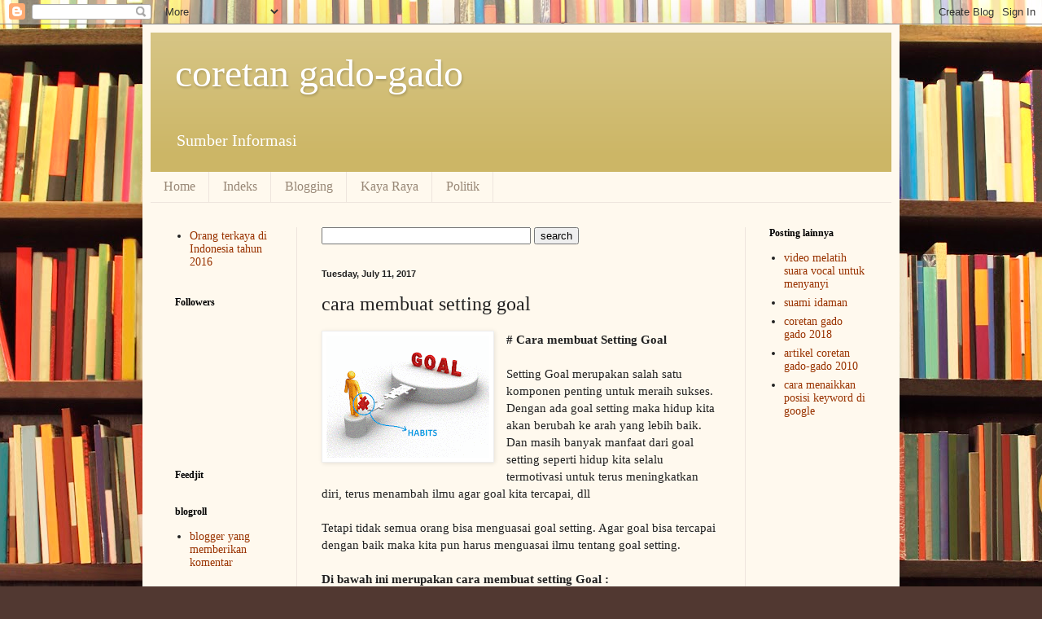

--- FILE ---
content_type: text/javascript; charset=UTF-8
request_url: http://coretan-gadogado.blogspot.com/feeds/posts/default?alt=json-in-script&start-index=1&max-results=1000&callback=randomposts
body_size: 111628
content:
// API callback
randomposts({"version":"1.0","encoding":"UTF-8","feed":{"xmlns":"http://www.w3.org/2005/Atom","xmlns$openSearch":"http://a9.com/-/spec/opensearchrss/1.0/","xmlns$blogger":"http://schemas.google.com/blogger/2008","xmlns$georss":"http://www.georss.org/georss","xmlns$gd":"http://schemas.google.com/g/2005","xmlns$thr":"http://purl.org/syndication/thread/1.0","id":{"$t":"tag:blogger.com,1999:blog-251640742028232814"},"updated":{"$t":"2024-10-24T22:40:37.668+07:00"},"category":[{"term":"indeks"},{"term":"index"},{"term":"a-kategori"},{"term":"kontes seo"},{"term":"menu utama"}],"title":{"type":"text","$t":"coretan gado-gado"},"subtitle":{"type":"html","$t":"Sumber Informasi"},"link":[{"rel":"http://schemas.google.com/g/2005#feed","type":"application/atom+xml","href":"http:\/\/coretan-gadogado.blogspot.com\/feeds\/posts\/default"},{"rel":"self","type":"application/atom+xml","href":"http:\/\/www.blogger.com\/feeds\/251640742028232814\/posts\/default?alt=json-in-script\u0026max-results=1000"},{"rel":"alternate","type":"text/html","href":"http:\/\/coretan-gadogado.blogspot.com\/"},{"rel":"hub","href":"http://pubsubhubbub.appspot.com/"}],"author":[{"name":{"$t":"Unknown"},"email":{"$t":"noreply@blogger.com"},"gd$image":{"rel":"http://schemas.google.com/g/2005#thumbnail","width":"16","height":"16","src":"https:\/\/img1.blogblog.com\/img\/b16-rounded.gif"}}],"generator":{"version":"7.00","uri":"http://www.blogger.com","$t":"Blogger"},"openSearch$totalResults":{"$t":"112"},"openSearch$startIndex":{"$t":"1"},"openSearch$itemsPerPage":{"$t":"1000"},"entry":[{"id":{"$t":"tag:blogger.com,1999:blog-251640742028232814.post-1296532794071037624"},"published":{"$t":"2018-04-25T22:55:00.003+07:00"},"updated":{"$t":"2019-02-04T15:20:21.786+07:00"},"title":{"type":"text","$t":"Kamus Inggris-Indonesia"},"content":{"type":"html","$t":"\u003Ca href=\"https:\/\/blogger.googleusercontent.com\/img\/b\/R29vZ2xl\/AVvXsEg1GyuvCHLWo81P1PCjGnTT4c-o5_gjLsgCuZKiPh6czUK-09Ki1P2pQ8e8M6KAlVJIP9dmYVoHapofTSw3EZ5qsggi5iBAFCRU5OyZAzA0Y2mjd6gXleXqbTlyDj6PyOjMV8QpEf9frG8S\/s1600\/english.jpg\" imageanchor=\"1\" style=\"clear: left; float: left; margin-bottom: 1em; margin-right: 1em; text-align: center;\"\u003E\u003Cimg border=\"0\" data-original-height=\"184\" data-original-width=\"276\" height=\"133\" src=\"https:\/\/blogger.googleusercontent.com\/img\/b\/R29vZ2xl\/AVvXsEg1GyuvCHLWo81P1PCjGnTT4c-o5_gjLsgCuZKiPh6czUK-09Ki1P2pQ8e8M6KAlVJIP9dmYVoHapofTSw3EZ5qsggi5iBAFCRU5OyZAzA0Y2mjd6gXleXqbTlyDj6PyOjMV8QpEf9frG8S\/s200\/english.jpg\" width=\"200\" \/\u003E\u003C\/a\u003E\u003Cbr \/\u003E\n\u003Cdiv class=\"disable_text_selection\"\u003E\nKamus Inggris-Indonesia dipakai untuk menerjemahkan bahasa Inggris ke Bahasa Indonesia. Kamus Inggris-Indonesia ini dibutuhkan karena saking banyaknya kata-kata dalam bahasa inggris yang butuh diterjemahkan dalam bahasa Indonesia\u003Cbr \/\u003E\n\u003Cbr \/\u003E\nBlog Coretan Gado-Gado ini juga membuat kamus Inggris-Indonesia untuk kata-kata bahasa inggris yang susah atau jarang dipakai. Penulis mengambilnya dari blog\u0026nbsp;\u003Ca href=\"http:\/\/irfan-english-indonesia.blogspot.co.id\/\"\u003Ehttp:\/\/irfan-english-indonesia.blogspot.co.id\/\u003C\/a\u003E\u003Cbr \/\u003E\n\u003Cbr \/\u003E\nDengan semakin menguasai kata-kata bahasa inggris\/Vocabulary maka kita akan semakin fasih dalam berkomunikasi menggunakan bahasa inggris\u003Cbr \/\u003E\n\u003Cbr \/\u003E\nUntuk melihat terjemahan dalam bahasa indonesia maka tinggal klik kata-kata yang ada link aktifnya.\u003Cbr \/\u003E\n\u003Cbr \/\u003E\u003C\/div\u003E\n\u003Cb\u003EKamus Inggris-Indonesia :\u003C\/b\u003E\u003Cbr \/\u003E\n\u003Col\u003E\n\u003Cli\u003E\u003Ca href=\"http:\/\/irfan-english-indonesia.blogspot.co.id\/2013\/04\/aback-adverb.html\"\u003Eaback\u003C\/a\u003E\u003C\/li\u003E\n\u003Cli\u003E\u003Ca href=\"http:\/\/irfan-english-indonesia.blogspot.co.id\/2013\/04\/abaft-adverb.html\"\u003Eabaft\u003C\/a\u003E\u003C\/li\u003E\n\u003Cli\u003E\u003Ca href=\"http:\/\/irfan-english-indonesia.blogspot.co.id\/2013\/04\/abalone-noun.html\"\u003Eabalone\u003C\/a\u003E\u003C\/li\u003E\n\u003Cli\u003E\u003Ca href=\"http:\/\/irfan-english-indonesia.blogspot.co.id\/2010\/09\/amicable-adjective.html\"\u003Eamicable\u003C\/a\u003E\u003C\/li\u003E\n\u003Cli\u003Eattention\u003C\/li\u003E\n\u003Cli\u003E\u003Ca href=\"http:\/\/irfan-english-indonesia.blogspot.co.id\/2010\/09\/awry-adverb.html\"\u003Eawry\u003C\/a\u003E\u003C\/li\u003E\n\u003Cli\u003E\u003Ca href=\"http:\/\/irfan-english-indonesia.blogspot.co.id\/2010\/09\/celery-noun.html\"\u003Ecelery\u003C\/a\u003E\u003C\/li\u003E\n\u003Cli\u003E\u003Ca href=\"http:\/\/irfan-english-indonesia.blogspot.co.id\/2010\/09\/cling-verb.html\"\u003Ecling\u003C\/a\u003E\u003C\/li\u003E\n\u003Cli\u003E\u003Ca href=\"http:\/\/irfan-english-indonesia.blogspot.co.id\/2010\/10\/comprise-verb.html\"\u003Ecomprise\u003C\/a\u003E\u003C\/li\u003E\n\u003Cli\u003E\u003Ca href=\"http:\/\/irfan-english-indonesia.blogspot.co.id\/2010\/10\/consignment-noun.html\"\u003Econsignment\u003C\/a\u003E\u003C\/li\u003E\n\u003Cli\u003E\u003Ca href=\"http:\/\/irfan-english-indonesia.blogspot.co.id\/2010\/10\/contemplate-verb.html\"\u003Econtemplate\u003C\/a\u003E\u003C\/li\u003E\n\u003Cli\u003E\u003Ca href=\"http:\/\/irfan-english-indonesia.blogspot.co.id\/2010\/09\/cope-verb.html\"\u003Ecope\u003C\/a\u003E\u003C\/li\u003E\n\u003Cli\u003E\u003Ca href=\"http:\/\/irfan-english-indonesia.blogspot.co.id\/2010\/09\/craftsman-noun.html\"\u003Ecraftsman\u003C\/a\u003E\u003C\/li\u003E\n\u003Cli\u003E\u003Ca href=\"http:\/\/irfan-english-indonesia.blogspot.co.id\/2010\/10\/crescent-noun.html\"\u003Ecrescent\u003C\/a\u003E\u003C\/li\u003E\n\u003Cli\u003E\u003Ca href=\"http:\/\/irfan-english-indonesia.blogspot.co.id\/2011\/07\/deed-verb.html\"\u003Edeed\u003C\/a\u003E\u003C\/li\u003E\n\u003Cli\u003E\u003Ca href=\"http:\/\/irfan-english-indonesia.blogspot.co.id\/2011\/07\/falsehood-verb.html\"\u003Efalsehood\u003C\/a\u003E\u003C\/li\u003E\n\u003Cli\u003E\u003Ca href=\"http:\/\/irfan-english-indonesia.blogspot.co.id\/2010\/09\/forethought-noun.html\"\u003Eforethought\u003C\/a\u003E\u003C\/li\u003E\n\u003Cli\u003E\u003Ca href=\"http:\/\/irfan-english-indonesia.blogspot.co.id\/2017\/09\/hellfire-in-indonesia.html\"\u003Ehellfire\u003C\/a\u003E\u003C\/li\u003E\n\u003Cli\u003E\u003Ca href=\"http:\/\/irfan-english-indonesia.blogspot.co.id\/2010\/09\/hone-verb.html\"\u003Ehone\u003C\/a\u003E\u003C\/li\u003E\n\u003Cli\u003E\u003Ca href=\"http:\/\/irfan-english-indonesia.blogspot.co.id\/2010\/10\/impasse-noun.html\"\u003Eimpasse\u003C\/a\u003E\u003C\/li\u003E\n\u003Cli\u003Esuccessful\u003C\/li\u003E\n\u003C\/ol\u003E\n\u003Cdiv\u003E\nBaca juga\u003Cbr \/\u003E\n- \u003Ca href=\"http:\/\/coretan-gadogado.blogspot.co.id\/2018\/04\/coretan-gado-gado-2018.html\"\u003ECoretan gado gado pada tahun 2018\u003C\/a\u003E\u003C\/div\u003E\n"},"link":[{"rel":"replies","type":"application/atom+xml","href":"http:\/\/coretan-gadogado.blogspot.com\/feeds\/1296532794071037624\/comments\/default","title":"Post Comments"},{"rel":"replies","type":"text/html","href":"http:\/\/www.blogger.com\/comment\/fullpage\/post\/251640742028232814\/1296532794071037624?isPopup=true","title":"0 Comments"},{"rel":"edit","type":"application/atom+xml","href":"http:\/\/www.blogger.com\/feeds\/251640742028232814\/posts\/default\/1296532794071037624"},{"rel":"self","type":"application/atom+xml","href":"http:\/\/www.blogger.com\/feeds\/251640742028232814\/posts\/default\/1296532794071037624"},{"rel":"alternate","type":"text/html","href":"http:\/\/coretan-gadogado.blogspot.com\/2018\/04\/kamus-english-indonesia.html","title":"Kamus Inggris-Indonesia"}],"author":[{"name":{"$t":"Unknown"},"email":{"$t":"noreply@blogger.com"},"gd$image":{"rel":"http://schemas.google.com/g/2005#thumbnail","width":"16","height":"16","src":"https:\/\/img1.blogblog.com\/img\/b16-rounded.gif"}}],"media$thumbnail":{"xmlns$media":"http://search.yahoo.com/mrss/","url":"https:\/\/blogger.googleusercontent.com\/img\/b\/R29vZ2xl\/AVvXsEg1GyuvCHLWo81P1PCjGnTT4c-o5_gjLsgCuZKiPh6czUK-09Ki1P2pQ8e8M6KAlVJIP9dmYVoHapofTSw3EZ5qsggi5iBAFCRU5OyZAzA0Y2mjd6gXleXqbTlyDj6PyOjMV8QpEf9frG8S\/s72-c\/english.jpg","height":"72","width":"72"},"thr$total":{"$t":"0"}},{"id":{"$t":"tag:blogger.com,1999:blog-251640742028232814.post-7629306583438550288"},"published":{"$t":"2018-04-24T07:35:00.000+07:00"},"updated":{"$t":"2018-05-08T07:36:10.091+07:00"},"title":{"type":"text","$t":"coretan gado gado 2018"},"content":{"type":"html","$t":"\u003Cb\u003ECoretan gado-gado pada tahun 2018 :\u003C\/b\u003E\u003Cbr \/\u003E\u003Cbr \/\u003E\n\u003Col\u003E\n\u003Cli\u003E\u003Ca href=\"http:\/\/coretan-gadogado.blogspot.co.id\/2018\/04\/kamus-english-indonesia.html\"\u003EKamus English-Indonesia\u003C\/a\u003E\u003C\/li\u003E\n\u003C\/ol\u003E\n"},"link":[{"rel":"replies","type":"application/atom+xml","href":"http:\/\/coretan-gadogado.blogspot.com\/feeds\/7629306583438550288\/comments\/default","title":"Post Comments"},{"rel":"replies","type":"text/html","href":"http:\/\/www.blogger.com\/comment\/fullpage\/post\/251640742028232814\/7629306583438550288?isPopup=true","title":"0 Comments"},{"rel":"edit","type":"application/atom+xml","href":"http:\/\/www.blogger.com\/feeds\/251640742028232814\/posts\/default\/7629306583438550288"},{"rel":"self","type":"application/atom+xml","href":"http:\/\/www.blogger.com\/feeds\/251640742028232814\/posts\/default\/7629306583438550288"},{"rel":"alternate","type":"text/html","href":"http:\/\/coretan-gadogado.blogspot.com\/2018\/04\/coretan-gado-gado-2018.html","title":"coretan gado gado 2018"}],"author":[{"name":{"$t":"Unknown"},"email":{"$t":"noreply@blogger.com"},"gd$image":{"rel":"http://schemas.google.com/g/2005#thumbnail","width":"16","height":"16","src":"https:\/\/img1.blogblog.com\/img\/b16-rounded.gif"}}],"thr$total":{"$t":"0"}},{"id":{"$t":"tag:blogger.com,1999:blog-251640742028232814.post-5543477840907687027"},"published":{"$t":"2017-11-26T13:07:00.001+07:00"},"updated":{"$t":"2017-11-26T13:12:12.323+07:00"},"title":{"type":"text","$t":"Aturan jualan di Tokopedia"},"content":{"type":"html","$t":"\u003Cdiv class=\"disable_text_selection\"\u003E\n\u003Ca href=\"https:\/\/blogger.googleusercontent.com\/img\/b\/R29vZ2xl\/AVvXsEhdkQ6QyEGsXaB7g15dnIlEfA29krDlQaKs0NKuxaI1tJqoey7sxM2BS1DiQcZPf55saUvbRr45rK34LehKie4fRMSrdBZDXWH-gkOXvWuyUqRI1e-e6x1cvd663KLYjFG6IGX_mbie59Ft\/s1600\/tokopedia.jpg\" imageanchor=\"1\" style=\"clear: left; float: left; margin-bottom: 1em; margin-right: 1em; text-align: center;\"\u003E\u003Cimg border=\"0\" data-original-height=\"190\" data-original-width=\"260\" height=\"146\" src=\"https:\/\/blogger.googleusercontent.com\/img\/b\/R29vZ2xl\/AVvXsEhdkQ6QyEGsXaB7g15dnIlEfA29krDlQaKs0NKuxaI1tJqoey7sxM2BS1DiQcZPf55saUvbRr45rK34LehKie4fRMSrdBZDXWH-gkOXvWuyUqRI1e-e6x1cvd663KLYjFG6IGX_mbie59Ft\/s200\/tokopedia.jpg\" width=\"200\" \/\u003E\u003C\/a\u003E\u003Cb\u003E\u003Cspan style=\"font-family: \u0026quot;calibri\u0026quot; , sans-serif; font-size: 11pt; line-height: 115%;\"\u003EAturan jualan di Tokopedia\u003C\/span\u003E\u003C\/b\u003E\u003Cbr \/\u003E\n\u003Cbr \/\u003E\nTokopedia saat ini merupakan salah satu marketplace terbesar di Indonesia. Banyak orang mulai mencari uang dengan membuka toko di Tokopedia. Tetapi untuk membuka toko di tokopedia kita harus tahu aturan-aturan dari tokopedia untuk dipatuhi aturannya. Jika kita melanggar aturan maka akan membuat diri kita rugi\u0026nbsp; seperti toko kita dibekukan bahkan diblokir oleh tokopedia. Untuk aturan resmi dari tokopedia bisa dilihat pada alamat ini\u0026nbsp; : \u003Ca href=\"https:\/\/www.tokopedia.com\/terms.pl\" rel=\"nofollow\"\u003Ehttps:\/\/www.tokopedia.com\/terms.pl\u003C\/a\u003E\u003Cbr \/\u003E\n\u003Cbr \/\u003E\n\u003Cb\u003EDi bawah ini merupakan Aturan Jualan di Tokopedia :\u003C\/b\u003E\u003Cbr \/\u003E\n\u003Col\u003E\n\u003Cli\u003EDilarang memuat konten produk SARA\u003C\/li\u003E\n\u003Cbr \/\u003E\n\u003Cli\u003EDilarang mempergunakan foto produk barang yang menggunakan watermark produk orang lain\u003C\/li\u003E\n\u003Cbr \/\u003E\n\u003Cli\u003EDilarang mempromosikan ke situs-situs diluar situs tokopedia\u003C\/li\u003E\n\u003Cbr \/\u003E\n\u003Cli\u003EDilarang memberikan data kontak pribadi untuk melakukan transaksi secara langsung kepada pembeli \/ Calon Pembeli\u003C\/li\u003E\n\u003Cbr \/\u003E\n\u003Cli\u003EDilarang menjual produk bajakan\u003C\/li\u003E\n\u003Cbr \/\u003E\n\u003Cli\u003EDilarang menjual Narkoba\u003C\/li\u003E\n\u003Cbr \/\u003E\n\u003Cli\u003EDilarang menjual obat-obatan yang memerlukan resep dokter, obat dan tidak memiliki Sertifikat BPOM (Badan pengawas obat dan Makanan)\u003C\/li\u003E\n\u003Cbr \/\u003E\n\u003Cli\u003EKosmetik, makananan dan minuman yang tidak punya sertifikasi BPOM (Badan Pengawas obat dan makanan)\u003C\/li\u003E\n\u003Cbr \/\u003E\n\u003Cli\u003EFilm , Musik, Game, Software Bajakan\u003C\/li\u003E\n\u003Cbr \/\u003E\n\u003Cli\u003EBarang-barang MLM seperti produk-produk Amway, Tianshi, dll\u003C\/li\u003E\n\u003Cbr \/\u003E\n\u003Cli\u003EAtribut pemerintahaan (Polisi, Tentara, PNS, dll)\u003C\/li\u003E\n\u003Cbr \/\u003E\n\u003Cli\u003EObat Kuat, obat perangsang, Pornografi, dll\u003C\/li\u003E\n\u003Cbr \/\u003E\n\u003Cli\u003ESegala macam Senjata (Senjata Api, Senjata Tajam, dll)\u003C\/li\u003E\n\u003Cbr \/\u003E\n\u003Cli\u003EMinuman beralkohol\u003C\/li\u003E\n\u003Cbr \/\u003E\n\u003Cli\u003EHewan\u003C\/li\u003E\n\u003Cbr \/\u003E\n\u003Cli\u003EBarang cetakan\/rekaman yang isinya dapat mengganggu keamanan \u0026amp; ketertiban serta stabilitas nasional.\u003C\/li\u003E\n\u003Cbr \/\u003E\n\u003Cli\u003EPengacak sinyal, penghilang sinyal, dan\/atau alat-alat lain yang dapat mengganggu sinyal atau jaringan telekomunikasi\u003C\/li\u003E\n\u003Cbr \/\u003E\n\u003Cli\u003EPakaian dalam bekas.\u003C\/li\u003E\n\u003Cbr \/\u003E\n\u003Cli\u003EIklan.\u003C\/li\u003E\n\u003Cbr \/\u003E\n\u003Cli\u003EPerlengkapan dan peralatan judi.\u003C\/li\u003E\n\u003Cbr \/\u003E\n\u003Cli\u003EJimat-jimat, benda-benda yang diklaim berkekuatan gaib dan memberi ilmu kesaktian.\u003C\/li\u003E\n\u003Cbr \/\u003E\n\u003Cli\u003EPestisida.\u003C\/li\u003E\n\u003Cbr \/\u003E\n\u003Cli\u003EBarang hasil tindak pencurian.\u003C\/li\u003E\n\u003Cbr \/\u003E\n\u003Cli\u003EPembuka kunci dan segala aksesori penunjang tindakan perampokan\/pencurian.\u003C\/li\u003E\n\u003Cbr \/\u003E\n\u003Cli\u003EBarang yang dapat dan atau mudah meledak, menyala atau terbakar sendiri.\u003C\/li\u003E\n\u003Cbr \/\u003E\n\u003Cli\u003EUang tunai.\u003C\/li\u003E\n\u003Cbr \/\u003E\n\u003Cli\u003EMaterai.\u003C\/li\u003E\n\u003Cbr \/\u003E\n\u003Cli\u003EDokumen-dokumen resmi seperti Sertifikat Toefl, Ijazah, Surat Dokter, Kwitansi, dan lain sebagainya\u003C\/li\u003E\n\u003Cbr \/\u003E\n\u003Cli\u003ESegala bentuk tulisan yang dapat berpengaruh negatif terhadap pemakaian situs ini.\u003C\/li\u003E\n\u003Cbr \/\u003E\n\u003Cli\u003EBagian\/Organ manusia.\u003C\/li\u003E\n\u003Cbr \/\u003E\n\u003Cli\u003ESegala jenis Barang lain yang bertentangan dengan peraturan pengiriman Barang Indonesia.\u003C\/li\u003E\n\u003Cbr \/\u003E\n\u003Cli\u003EBarang-Barang lain yang melanggar ketentuan hukum yang berlaku di Indonesia\u003C\/li\u003E\n\u003Cbr \/\u003E\n\u003Cli\u003EBarang-barang lain yang kepemilikannya ataupun peredarannya melanggar ketentuan hukum yang berlaku di Indonesia.\u003C\/li\u003E\n\u003C\/ol\u003E\nBaca Juga\u003Cbr \/\u003E\n\u003Cdiv\u003E\n- \u003Ca href=\"http:\/\/coretan-gadogado.blogspot.co.id\/2017\/01\/coretan-gado-gado-2017.html\"\u003ECoretan Gado-gado Tahun 2017\u003C\/a\u003E\u003C\/div\u003E\n\u003C\/div\u003E\n"},"link":[{"rel":"replies","type":"application/atom+xml","href":"http:\/\/coretan-gadogado.blogspot.com\/feeds\/5543477840907687027\/comments\/default","title":"Post Comments"},{"rel":"replies","type":"text/html","href":"http:\/\/www.blogger.com\/comment\/fullpage\/post\/251640742028232814\/5543477840907687027?isPopup=true","title":"0 Comments"},{"rel":"edit","type":"application/atom+xml","href":"http:\/\/www.blogger.com\/feeds\/251640742028232814\/posts\/default\/5543477840907687027"},{"rel":"self","type":"application/atom+xml","href":"http:\/\/www.blogger.com\/feeds\/251640742028232814\/posts\/default\/5543477840907687027"},{"rel":"alternate","type":"text/html","href":"http:\/\/coretan-gadogado.blogspot.com\/2017\/11\/aturan-jualan-di-tokopedia.html","title":"Aturan jualan di Tokopedia"}],"author":[{"name":{"$t":"Unknown"},"email":{"$t":"noreply@blogger.com"},"gd$image":{"rel":"http://schemas.google.com/g/2005#thumbnail","width":"16","height":"16","src":"https:\/\/img1.blogblog.com\/img\/b16-rounded.gif"}}],"media$thumbnail":{"xmlns$media":"http://search.yahoo.com/mrss/","url":"https:\/\/blogger.googleusercontent.com\/img\/b\/R29vZ2xl\/AVvXsEhdkQ6QyEGsXaB7g15dnIlEfA29krDlQaKs0NKuxaI1tJqoey7sxM2BS1DiQcZPf55saUvbRr45rK34LehKie4fRMSrdBZDXWH-gkOXvWuyUqRI1e-e6x1cvd663KLYjFG6IGX_mbie59Ft\/s72-c\/tokopedia.jpg","height":"72","width":"72"},"thr$total":{"$t":"0"}},{"id":{"$t":"tag:blogger.com,1999:blog-251640742028232814.post-1899109338755244127"},"published":{"$t":"2017-11-21T16:26:00.008+07:00"},"updated":{"$t":"2017-11-26T16:17:30.622+07:00"},"title":{"type":"text","$t":"Penyakit yang tidak lulus kesehatan"},"content":{"type":"html","$t":"\u003Cdiv class=\"disable_text_selection\"\u003E\n\u003Ca href=\"https:\/\/blogger.googleusercontent.com\/img\/b\/R29vZ2xl\/AVvXsEjfMmFyisb-LmRXc0ZmY-pJkPXxpb4158h6C50i0JD1caxVQWNU0SCBgKbJ9BNy-A6GesoM_VKc9EBkbk7hm6RpGFX2EmAYdmklaC0RVadfu96EIOSZRdxJ9tsdzAhsjDJ0sn-5Yi9Zuc4J\/s1600\/tes-kesehatan.jpg\" imageanchor=\"1\" style=\"clear: left; float: left; margin-bottom: 1em; margin-right: 1em; text-align: center;\"\u003E\u003Cimg border=\"0\" data-original-height=\"170\" data-original-width=\"321\" height=\"105\" src=\"https:\/\/blogger.googleusercontent.com\/img\/b\/R29vZ2xl\/AVvXsEjfMmFyisb-LmRXc0ZmY-pJkPXxpb4158h6C50i0JD1caxVQWNU0SCBgKbJ9BNy-A6GesoM_VKc9EBkbk7hm6RpGFX2EmAYdmklaC0RVadfu96EIOSZRdxJ9tsdzAhsjDJ0sn-5Yi9Zuc4J\/s200\/tes-kesehatan.jpg\" width=\"200\" \/\u003E\u003C\/a\u003E\u003Cb\u003EPenyakit yang tidak lulus tes kesehatan\u003C\/b\u003E\u003Cbr \/\u003E\n\u003Cbr \/\u003E\nKesehatan merupakan hal yang sangat penting di dalam mencari pekerjaan. Terkadang ada orang yang pintar tetapi tidak lulus kesehatan. Tes Kesehatan sendiri merupakan salah satu saringan masuk ke perusahaan. Perusahaan-perusahaan besar, BUMN, PNS memakai tes kesehatan sebagai saringan untuk masuk.\u003Cbr \/\u003E\n\u003Cbr \/\u003E\nBiasanya Tes kesehatan yang dijalani adalah Tes tekanan darah, Tes Urine, Tes Darah, Tes jantung, USG organ dalam, Tes Rontgen paru-Paru, Tes Tinja, Tes Buta Warna, Tes Pendengaran, Pengecekan oleh Dokter,\u0026nbsp; dll.\u003Cbr \/\u003E\n\u003Cbr \/\u003E\n\u003Cb\u003EDi bawah ini merupakan penyakit-penyakit yang tidak lulus kesehatan :\u003Cbr \/\u003E\u003C\/b\u003E1. Buta Warna\u003Cbr \/\u003E\n\u003Cbr \/\u003E\nButa Warna adalah penyakit yang hanya mengenali warna hitam dan putih saja. Penyakit ini tidak bisa disembuhkan.\u003Cbr \/\u003E\n\u003Cbr \/\u003E\n2. Narkoba\u003Cbr \/\u003E\n\u003Cbr \/\u003E\nperusahaan sudah pasti akan menolak pengguna Narkoba. Karena pengguna Narkoba mempunyai emosi yang tidak stabil dan bisa membahayakan lingkungan dalam bekerja.\u003Cbr \/\u003E\n\u003Cbr \/\u003E\n3. Penyakit Menular\u003Cbr \/\u003E\n\u003Cbr \/\u003E\nPenyakit Menular seperti AIDS, TBC dan Hepatitis merupakan penyakit-penyakit yang membuat seseorang tidak diterima bekerja. Penyakit ini diketahui dari tes darah dan tes urine.\u003Cbr \/\u003E\n\u003Cbr \/\u003E\n4. Memakai Tato\u003Cbr \/\u003E\n\u003Cbr \/\u003E\nBiasanya Dokter akan mengecek apakah seseorang ada tato atau bekas tato pada saat cek fisik. Perusahaan sudah pasti akan menolak pasien yang bekas tato.\u003Cbr \/\u003E\n\u003Cbr \/\u003E\n5. Telinga di tindik\u003Cbr \/\u003E\n\u003Cbr \/\u003E\nPada saat Cek Fisik oleh Dokter maka Dokter akan mengecek telinga pasien laki-laki apakah ada bekas Tindikan di Telinga. Jika terdapat tindikan di telinga pasti akan membuat seseorang gagal untuk masuk kerja.\u003Cbr \/\u003E\n\u003Cbr \/\u003E\n6. Masalah Pendengaran\u003Cbr \/\u003E\n\u003Cbr \/\u003E\nSalah satu tes untuk mengecek pendengaran disebut tes audiometri. Setiap perusahaan mempunyai ukuran untuk meloloskan seseorang untuk menjadi pegawainya.\u003Cbr \/\u003E\n\u003Cbr \/\u003E\n7. Masalah Jantung\u003Cbr \/\u003E\n\u003Cbr \/\u003E\nPada tes Jantung akan dicek apakah jantung sehat\/tidak sehat, kelainan ritme jantung, dll.\u003Cbr \/\u003E\n\u003Cbr \/\u003E\nPenyakit jantung sendiri adalah satu penyakit yang mematikan. Untuk pengobatannya sendiri memakan biaya yang mahal. Hal yang dikhawatirkan adalah seseorang bisa meninggal di lingkungan kantor karena resiko gagal jantung.\u003Cbr \/\u003E\n\u003Cbr \/\u003E\n8. Tekanan darah tidak normal.\u003Cbr \/\u003E\n\u003Cbr \/\u003E\nPada Tes Tekanan darah maka bisa terlihat hasilnya apakah tekanan darah normal, tekanan darah tinggi atau tekanan darah rendah.\u003Cbr \/\u003E\n\u003Cbr \/\u003E\nTekanan darah yang ideal adalah 120\/80. Untuk Tekanan darah tinggi adalah melebihi 135\/95\u003Cbr \/\u003E\n\u003Cbr \/\u003E\n9. hasil darah tidak baik.\u003Cbr \/\u003E\n\u003Cbr \/\u003E\nPengecekan darah tidak baik seperti terdapat Angka Gula yang tinggi, Kolesterol, Saringan Ginjal tidak baik, Asam Urat, Hati tidak baik\u003Cbr \/\u003E\n\u003Cbr \/\u003E\n10. Masalah Gigi dan Mulut.\u003Cbr \/\u003E\n\u003Cbr \/\u003E\nDokter Gigi menemukan minimal 2 masalah pada Gigi seperti Gigi lubang dan lain-lain.\u003Cbr \/\u003E\n\u003Cbr \/\u003E\n11. Mengalami Gangguan Kejiwaan\u003Cbr \/\u003E\n\u003Cbr \/\u003E\nDokter menemukan masalah gangguan kejiwaan seperti Takut dengan orang banyak, masalah emosi dan lain-lain.\u003Cbr \/\u003E\n\u003Cbr \/\u003E\n12. Mata Juling\u003Cbr \/\u003E\n\u003Cbr \/\u003E\nPada tes Fisik seorang dokter akan mengecek mata calon karyawan apakah mata sehat atau juling.\u003Cbr \/\u003E\n\u003Cbr \/\u003E\nBaca Juga\u003Cbr \/\u003E\n- \u003Cb\u003E\u003Ca href=\"http:\/\/coretan-gadogado.blogspot.co.id\/2017\/01\/coretan-gado-gado-2017.html\"\u003EArtikel Gado-Gado pada tahun 2017\u003C\/a\u003E\u003C\/b\u003E\n\u003C\/div\u003E\n"},"link":[{"rel":"replies","type":"application/atom+xml","href":"http:\/\/coretan-gadogado.blogspot.com\/feeds\/1899109338755244127\/comments\/default","title":"Post Comments"},{"rel":"replies","type":"text/html","href":"http:\/\/www.blogger.com\/comment\/fullpage\/post\/251640742028232814\/1899109338755244127?isPopup=true","title":"0 Comments"},{"rel":"edit","type":"application/atom+xml","href":"http:\/\/www.blogger.com\/feeds\/251640742028232814\/posts\/default\/1899109338755244127"},{"rel":"self","type":"application/atom+xml","href":"http:\/\/www.blogger.com\/feeds\/251640742028232814\/posts\/default\/1899109338755244127"},{"rel":"alternate","type":"text/html","href":"http:\/\/coretan-gadogado.blogspot.com\/2017\/11\/penyakit-yang-tidak-lulus-kesehatan.html","title":"Penyakit yang tidak lulus kesehatan"}],"author":[{"name":{"$t":"Unknown"},"email":{"$t":"noreply@blogger.com"},"gd$image":{"rel":"http://schemas.google.com/g/2005#thumbnail","width":"16","height":"16","src":"https:\/\/img1.blogblog.com\/img\/b16-rounded.gif"}}],"media$thumbnail":{"xmlns$media":"http://search.yahoo.com/mrss/","url":"https:\/\/blogger.googleusercontent.com\/img\/b\/R29vZ2xl\/AVvXsEjfMmFyisb-LmRXc0ZmY-pJkPXxpb4158h6C50i0JD1caxVQWNU0SCBgKbJ9BNy-A6GesoM_VKc9EBkbk7hm6RpGFX2EmAYdmklaC0RVadfu96EIOSZRdxJ9tsdzAhsjDJ0sn-5Yi9Zuc4J\/s72-c\/tes-kesehatan.jpg","height":"72","width":"72"},"thr$total":{"$t":"0"}},{"id":{"$t":"tag:blogger.com,1999:blog-251640742028232814.post-2163033089529931893"},"published":{"$t":"2017-11-08T14:38:00.006+07:00"},"updated":{"$t":"2017-11-08T14:41:27.258+07:00"},"title":{"type":"text","$t":"cara berdebat dengan atasan"},"content":{"type":"html","$t":"\u003Cdiv class=\"disable_text_selection\"\u003E\n\u003Ca href=\"https:\/\/blogger.googleusercontent.com\/img\/b\/R29vZ2xl\/AVvXsEhJlZxM4CA3tl57d3D1uiFoWT48Eg3WBk7jRxeuniCH2u_ii8mS80ims2ZoYx12A6m2egHX34yBhXm30jRTRSV-AMOvQJddxlLMazYnxL3K-b79GgH8b8O8QfWuvvV6y3EVOn6gMR4-m74d\/s1600\/diskusi-dengan-atasan.jpg\" imageanchor=\"1\" style=\"clear: left; float: left; margin-bottom: 1em; margin-right: 1em; text-align: center;\"\u003E\u003Cimg border=\"0\" data-original-height=\"178\" data-original-width=\"268\" height=\"132\" src=\"https:\/\/blogger.googleusercontent.com\/img\/b\/R29vZ2xl\/AVvXsEhJlZxM4CA3tl57d3D1uiFoWT48Eg3WBk7jRxeuniCH2u_ii8mS80ims2ZoYx12A6m2egHX34yBhXm30jRTRSV-AMOvQJddxlLMazYnxL3K-b79GgH8b8O8QfWuvvV6y3EVOn6gMR4-m74d\/s200\/diskusi-dengan-atasan.jpg\" width=\"200\" \/\u003E\u003C\/a\u003E\u003Cb\u003ECara berdebat dengan atasan.\u003C\/b\u003E\u003Cbr \/\u003E\n\u003Cbr \/\u003E\nDalam bekerja di kantor bisa saja kita berdebat dengan atasan. Terutama perbedaan pendapat dengan atasan yang menyebabkan terjadi perdebatan. Berdebat dengan atasan umumnya akan merugikan karir kita kedepannya. Karena jika kita salah kata-kata atau menyakitkan perasaan atasan maka tentunya hubungan kita akan tidak baik dengan atasan.\u003Cbr \/\u003E\n\u003Cbr \/\u003E\nBerdebat dengan atasan pun ada ilmunya. \u003Cb\u003EDi bawah ini merupakan cara berdebat dengan atasan :\u003C\/b\u003E\u003Cbr \/\u003E\n\u003Cbr \/\u003E\n1. Senyum atau bermuka manis pada saat atasan mengkritik atau marah.\u003Cbr \/\u003E\n\u003Cbr \/\u003E\nAtasan adalah penentu karir kita di perusahaan. Pada saat atasan marah atau mengkritik kita maka sebaiknya kita membiasakan senyum. Hal ini bisa membuat atasan kita sedikit cooling down dan membuat diskusi yang lebih enak ke depannya.\u003Cbr \/\u003E\n\u003Cbr \/\u003E\n2.\u0026nbsp; Cari tahu masalah sebenarnya apa.\u003Cbr \/\u003E\n\u003Cbr \/\u003E\nCari tahu masalah sebenarnya dengan bertanya. Dengan bertanya apa masalahnya maka kita bisa mencari tahu solusinya. Jangan reaktif dan emosi\u0026nbsp; dengan atasan karena itu bisa berbahaya bagi karir kita.\u003Cbr \/\u003E\n\u003Cbr \/\u003E\n3. Sampaikan pandangan kita.\u003Cbr \/\u003E\n\u003Cbr \/\u003E\nSampaikan pandangan kita jika pandangan kita itu benar. Sampaikan sudut pandang kita dengan jelas. Pastikan pendapat kita bukan menyerang secara personal atasan kita tetapi demi kebaikan perusahaan.\u003Cbr \/\u003E\n\u003Cbr \/\u003E\nDan jangan berdebat panas dengan atasan.\u003Cbr \/\u003E\n\u003Cbr \/\u003E\n4. Mundur saat suasana panas.\u003Cbr \/\u003E\n\u003Cbr \/\u003E\nKetika perdebatan semakin panas maka lebih baik mundur untuk menghindari hal-hal yang tidak diinginkan karena ini bisa membuat atasan melakukan tindakan yang bisa membuat karir kita menjadi rusak.\u003Cbr \/\u003E\n\u003Cbr \/\u003E\nYang terpenting adalah kita berani menyampikan pendapat kita yang benar. Dan beragumentasi dengan pikiran tenang dan intonasi suara yang tenang.\u003Cbr \/\u003E\n\u003Cdiv\u003E\n\u003Cbr \/\u003E\nBaca juga\u003Cbr \/\u003E\n- \u003Cb\u003E\u003Ca href=\"http:\/\/coretan-gadogado.blogspot.co.id\/2017\/01\/coretan-gado-gado-2017.html\"\u003EArtikel Gado-gado pada tahun 2017\u003C\/a\u003E\u003C\/b\u003E\u003C\/div\u003E\n\u003C\/div\u003E\n"},"link":[{"rel":"replies","type":"application/atom+xml","href":"http:\/\/coretan-gadogado.blogspot.com\/feeds\/2163033089529931893\/comments\/default","title":"Post Comments"},{"rel":"replies","type":"text/html","href":"http:\/\/www.blogger.com\/comment\/fullpage\/post\/251640742028232814\/2163033089529931893?isPopup=true","title":"0 Comments"},{"rel":"edit","type":"application/atom+xml","href":"http:\/\/www.blogger.com\/feeds\/251640742028232814\/posts\/default\/2163033089529931893"},{"rel":"self","type":"application/atom+xml","href":"http:\/\/www.blogger.com\/feeds\/251640742028232814\/posts\/default\/2163033089529931893"},{"rel":"alternate","type":"text/html","href":"http:\/\/coretan-gadogado.blogspot.com\/2017\/11\/cara-berdebat-dengan-atasan.html","title":"cara berdebat dengan atasan"}],"author":[{"name":{"$t":"Unknown"},"email":{"$t":"noreply@blogger.com"},"gd$image":{"rel":"http://schemas.google.com/g/2005#thumbnail","width":"16","height":"16","src":"https:\/\/img1.blogblog.com\/img\/b16-rounded.gif"}}],"media$thumbnail":{"xmlns$media":"http://search.yahoo.com/mrss/","url":"https:\/\/blogger.googleusercontent.com\/img\/b\/R29vZ2xl\/AVvXsEhJlZxM4CA3tl57d3D1uiFoWT48Eg3WBk7jRxeuniCH2u_ii8mS80ims2ZoYx12A6m2egHX34yBhXm30jRTRSV-AMOvQJddxlLMazYnxL3K-b79GgH8b8O8QfWuvvV6y3EVOn6gMR4-m74d\/s72-c\/diskusi-dengan-atasan.jpg","height":"72","width":"72"},"thr$total":{"$t":"0"}},{"id":{"$t":"tag:blogger.com,1999:blog-251640742028232814.post-6910279538850384660"},"published":{"$t":"2017-10-28T16:28:00.002+07:00"},"updated":{"$t":"2017-10-28T16:33:40.736+07:00"},"title":{"type":"text","$t":"agar disukai di kantor"},"content":{"type":"html","$t":"\u003Cdiv class=\"disable_text_selection\"\u003E\n\u003Ca href=\"https:\/\/blogger.googleusercontent.com\/img\/b\/R29vZ2xl\/AVvXsEjOaZtY0c4DQiOqQAov4i_uPOxHNntDHBJT4y9yrZfmpEaCHWYrzrDMZV02JabMuPkQMIwB0IHwcNlU4pN0JL8H9rIPvBw-TbGh7pUjHvKOD1Tn57uermyEkpWG5iERb2Clrp06EZaScJJy\/s1600\/banyak-teman-di-kantor.jpg\" imageanchor=\"1\" style=\"clear: left; float: left; margin-bottom: 1em; margin-right: 1em; text-align: center;\"\u003E\u003Cimg border=\"0\" data-original-height=\"165\" data-original-width=\"290\" height=\"113\" src=\"https:\/\/blogger.googleusercontent.com\/img\/b\/R29vZ2xl\/AVvXsEjOaZtY0c4DQiOqQAov4i_uPOxHNntDHBJT4y9yrZfmpEaCHWYrzrDMZV02JabMuPkQMIwB0IHwcNlU4pN0JL8H9rIPvBw-TbGh7pUjHvKOD1Tn57uermyEkpWG5iERb2Clrp06EZaScJJy\/s200\/banyak-teman-di-kantor.jpg\" width=\"200\" \/\u003E\u003C\/a\u003E\u003Cb\u003E13 Cara Agar disukai di Kantor\u0026nbsp;\u003C\/b\u003E\u003Cbr \/\u003E\n\u003Cbr \/\u003E\nDisukai dikantor banyak memberikan manfaat bagi para karyawan. Karyawan yang disukai dikantor biasanya lebih mudah dan cepat dalam menyelesaikan pekerjaan, tim player yang baik, banyak teman, bisa banyak kerjasama dengan banyak orang, mudah membangun tim, menjadi kepercayaan dan anak emas atasan.\u003Cbr \/\u003E\n\u003Cbr \/\u003E\nUntuk menjadi orang yang disukai di Kantor maka harus dibangun setiap hari. \u003Cb\u003EDibawah ini merupakan 13 cara agar seorang karyawan semakin disukai di Kantor :\u003C\/b\u003E\u003Cbr \/\u003E\n\u003Cbr \/\u003E\n\u003Col\u003E\n\u003Cli\u003EBerpakaian yang rapi, bersih, wangi dan sesuai aturan busana Kantor\u003Cbr \/\u003E\u003Cbr \/\u003EAgar menjadi orang yang disukai di kantor maka penampilan adalah hal dasar dan penting. Selalu berpakaian yang rapi, bersih, wangi dan sesuai aturan busana Kantor.\u003Cbr \/\u003E\u003Cbr \/\u003EDengan menjaga penampilan maka kita terlihat profesional dalam bekerja.\u003C\/li\u003E\n\u003Cbr \/\u003E\n\u003Cli\u003EMurah Senyum\u003Cbr \/\u003E\u003Cbr \/\u003EJadilah orang yang murah senyum dan hangat kepada orang lain. Orang yang murah senyum akan membuat teman kantor jadi lebih dekat. Dan semakin kita menebar senyum duluan maka akan semakin banyak teman kita di kantor.\u003C\/li\u003E\n\u003Cbr \/\u003E\n\u003Cli\u003EPintar mencari bahan pembicaraan\u003Cbr \/\u003E\u003Cbr \/\u003ESetelah kita menjadi orang yang murah senyum. Maka hal lainnya adalah membangun kedekatan dengan teman-teman di kantor termasuk dengan atasan. Salah satu yang membangun kedekatan adalah pintar mencari bahan pembicaraan. Carilah bahan pembicaraan yang disukai oleh teman-teman kantor kita.\u003Cbr \/\u003E\u003Cbr \/\u003ESetiap orang mempunyai hal-hal umum yang disukai dan hal-hal spesifik yang disukai. Tugas kita adalah mengamati dan mencari tahu hal-hal tersebut kemudian bangun keakraban seperti tentang keluarga mereka, anak-anak mereka, hewan kesayangan mereka, dan lain-lain.\u003C\/li\u003E\n\u003Cbr \/\u003E\n\u003Cli\u003EBisa bercanda dengan teman-teman kantor \u003Cbr \/\u003E\u003Cbr \/\u003EMembangun hubungan yang akrab adalah bisa bercanda dengan rekan kantor. Tetapi membangun bercanda dengan kantor harus dibangun hubungan yang baik sebelumnya.\u003Cbr \/\u003E\u003Cbr \/\u003EDengan kemampuan kita yang bisa bercanda dengan rekan kerja maka akan membangun kerjasama yang lebih baik lagi dalam menyelesaikan pekerjaan.\u003C\/li\u003E\n\u003Cbr \/\u003E\n\u003Cli\u003EMinimal ajak ngobrol 1 orang rekan kerja sebelum mulai bekerja\u003Cbr \/\u003E\u003Cbr \/\u003EKerja dikantor bukan sekedar datang, bekerja, cari duit kemudian pulang. Kerja dikantor juga harus terus membangun hubungan dan terus menambah Teman.\u003Cbr \/\u003E\u003Cbr \/\u003ESalah satu cara agar kita membangun hubungan dengan rekan kerja adalah tegur duluan rekan kerja kita sebelum bekerja dengan melempar senyum, tanya kabar dan lempar candaan jika mood nya sedang dalam keadaan baik.\u003C\/li\u003E\n\u003Cbr \/\u003E\n\u003Cli\u003EMenjadi pendengar yang baik.\u003Cbr \/\u003E\u003Cbr \/\u003EKaryawan yang disukai dikantor adalah orang yang murah senyum dan senang memulai berinteraksi dengan rekan kerja dan teman-teman kantor. Salah satu kemampuan komunikasi yang disukai dikantor adalah menjadi pendengar yang baik. Jadilah karyawan yang menjadi pendengar yang baik dalam mendengarkan keluhan dan cerita teman-teman kantor.\u003C\/li\u003E\n\u003Cbr \/\u003E\n\u003Cli\u003E\u0026nbsp;Menghormati Atasan\u003Cbr \/\u003E\u003Cbr \/\u003ESetiap Atasan mempunyai karakter yang berbeda-beda. Ada yang menyenangkan dan ada yang tidak menyenangkan. Setiap atasan mempunyai aturan yang berbeda-beda dalam menginspirasi tim dan anak buahnya. Sebagai anak buah yang baik maka kita harus menghargai dan menghormati atasan kita.\u003Cbr \/\u003E\u003Cbr \/\u003EJangan pernah membicarakan kelemahan dan kejelekan atasan kita ke rekan kerja atau teman-teman kantor. Karena hal ini bisa jadi bumerang bagi kita suatu hari.\u003Cbr \/\u003E\u003Cbr \/\u003EJika kita tidak suka dengan atasan kita maka kita bisa curhat dengan keluarga kita atau teman-teman kita diluar kantor.\u003C\/li\u003E\n\u003Cbr \/\u003E\n\u003Cli\u003EBersaing dengan Sehat\u003Cbr \/\u003E\u003Cbr \/\u003EDidalam kantor persaingan kerja dalam menunjukkan kemampuan atau mengambil hati atasan adalah hal biasa. Bersainglah dengan sehat tanpa harus menjatuhkan rekan sekerja. Bersaing dengan menjatuhkan rekan kerja hanya akan membuat kita menambah musuh.\u003C\/li\u003E\n\u003Cbr \/\u003E\n\u003Cli\u003EKita jangan menyombongkan kelebihan kita terhadap rekan kerja yang lain.\u003Cbr \/\u003E\u003Cbr \/\u003EMenyombongkan kelebihan kita terhadap rekan kerja yang lain bisa membuat rekan kerja kita menjadi Iri. Rekan kerja yang iri biasanya akan menjatuhkan kita dengan berbagai cara. \u003Cbr \/\u003E\u003Cbr \/\u003ELain halnya jika berhubungan atasan. Kita harus pintar mempromosikan hasil kerja atau menunjukkan kelebihan-kelebihan kita dalam bekerja.\u003C\/li\u003E\n\u003Cbr \/\u003E\n\u003Cli\u003EBagi Waktu untuk menyelesaikan pekerjaan dan membangun hubungan.\u003Cbr \/\u003E\u003Cbr \/\u003EMembangun hubungan dengan rekan kerja dan teman-teman kantor merupakan hal penting didalam pekeraan. Dengan membangun hubungan dengan rekan kerja maka akan banyak pekerjaan yang bisa selesaikan.\u003Cbr \/\u003E\u003Cbr \/\u003ESisihkan waktu untuk menyelesaikan pekerjaan dan membangun hubungan. Contoh dalam 8 jam waktu bekerja maka bisa dibagi 6 jam untuk menyelesaikan pekerjaan dan 2 jam untuk membangun hubungan.\u003C\/li\u003E\n\u003Cbr \/\u003E\n\u003Cli\u003ESediakan waktu makan siang dengan rekan-rekan kerja\u003Cbr \/\u003E\u003Cbr \/\u003EDengan menyediakan waktu makan siang dengan rekan-rekan kerja maka kita bisa lebih mengenal karakter dan kebiasaan rekan-rekan kerja kita. Bangun percakapan yang santai saja pada saat makan siang dengan rekan-rekan kerja.\u003C\/li\u003E\n\u003Cbr \/\u003E\n\u003Cli\u003EBiasakan menggunakan kata “Tolong” dan “Terima kasih”\u003Cbr \/\u003E\u003Cbr \/\u003EDua kata ini merupakan kata yang penting dalam dunia pekerjaan. Karena 2 kata ini menunjukkan kepribadaan yang ramah dan menghargai orang lain. \u003Cbr \/\u003E\u003Cbr \/\u003EKata tolong digunakan pada saat kita minta tolong kepada orang lain. Dengan menggunakan kata ini kita menunjukkan kerendah hatian dan tidak ngeboss.\u003Cbr \/\u003E\u003Cbr \/\u003EKata “terima kasih” digunakan saat kita telah dibantu orang lain. Dengan menggunakan kata ini menunjukkan kita adalah orang yang tahu rasa terima kasih setelah ditolong.\u003C\/li\u003E\n\u003Cbr \/\u003E\n\u003Cli\u003ETidak suka bergosip\u003Cbr \/\u003E\u003Cbr \/\u003EBergosip di kantor sangat berbahaya untuk karir kita. Karena bergosip di kantor bisa merusak citra positif dan membuat kita terlihat buruk di mata rekan kerja. Selain itu rekan-rekan kerja akan menjauhi\u0026nbsp; di tukang gosip karena image mereka takut tercemar.\u003Cbr \/\u003E\u003Cbr \/\u003EJika gosip kita tentang rekan kerja atau atasan kita diketahui oleh rekan kerja dan atasan kita maka itu bisa berbahaya untuk karir di kantor.\u003Cbr \/\u003E\u003Cbr \/\u003EJadi agar disukai dikantor maka berhenti bicara hal-hal negatif tentang rekan kerja dan atasan kita. Dan jangan mengkritik perusahaan karena itu juga berbahaya untuk karir kita.\u003C\/li\u003E\n\u003C\/ol\u003E\n\u003Cbr \/\u003E\nBaca Juga\u003Cbr \/\u003E\n- \u003Cb\u003E\u003Ca href=\"http:\/\/coretan-gadogado.blogspot.co.id\/2017\/01\/coretan-gado-gado-2017.html\"\u003EArtikel Gado-Gado pada tahun 2017\u003C\/a\u003E\u003C\/b\u003E\n\u003C\/div\u003E\n"},"link":[{"rel":"replies","type":"application/atom+xml","href":"http:\/\/coretan-gadogado.blogspot.com\/feeds\/6910279538850384660\/comments\/default","title":"Post Comments"},{"rel":"replies","type":"text/html","href":"http:\/\/www.blogger.com\/comment\/fullpage\/post\/251640742028232814\/6910279538850384660?isPopup=true","title":"0 Comments"},{"rel":"edit","type":"application/atom+xml","href":"http:\/\/www.blogger.com\/feeds\/251640742028232814\/posts\/default\/6910279538850384660"},{"rel":"self","type":"application/atom+xml","href":"http:\/\/www.blogger.com\/feeds\/251640742028232814\/posts\/default\/6910279538850384660"},{"rel":"alternate","type":"text/html","href":"http:\/\/coretan-gadogado.blogspot.com\/2017\/10\/agar-disukai-di-kantor.html","title":"agar disukai di kantor"}],"author":[{"name":{"$t":"Unknown"},"email":{"$t":"noreply@blogger.com"},"gd$image":{"rel":"http://schemas.google.com/g/2005#thumbnail","width":"16","height":"16","src":"https:\/\/img1.blogblog.com\/img\/b16-rounded.gif"}}],"media$thumbnail":{"xmlns$media":"http://search.yahoo.com/mrss/","url":"https:\/\/blogger.googleusercontent.com\/img\/b\/R29vZ2xl\/AVvXsEjOaZtY0c4DQiOqQAov4i_uPOxHNntDHBJT4y9yrZfmpEaCHWYrzrDMZV02JabMuPkQMIwB0IHwcNlU4pN0JL8H9rIPvBw-TbGh7pUjHvKOD1Tn57uermyEkpWG5iERb2Clrp06EZaScJJy\/s72-c\/banyak-teman-di-kantor.jpg","height":"72","width":"72"},"thr$total":{"$t":"0"}},{"id":{"$t":"tag:blogger.com,1999:blog-251640742028232814.post-4595896532398991375"},"published":{"$t":"2017-10-24T14:41:00.009+07:00"},"updated":{"$t":"2017-10-24T16:20:38.601+07:00"},"title":{"type":"text","$t":"Apa itu SSID Wireless"},"content":{"type":"html","$t":"\u003Cdiv class=\"disable_text_selection\"\u003E\n\u003Ca href=\"https:\/\/blogger.googleusercontent.com\/img\/b\/R29vZ2xl\/AVvXsEi8EShcr73xPrAYT3Y1T5h7GSHmM4WZM1zOULX5txitRgD9DcVDWOq-60TriTQZCMRHugFV-U4UPC0VxzL-yA2DWqfyF-YGNhHdOQsA9Bg571kvGzWrCwNu-5AHVAFERMRbzbQokE7DyTxq\/s1600\/wireless.jpg\" imageanchor=\"1\" style=\"clear: left; float: left; margin-bottom: 1em; margin-right: 1em; text-align: center;\"\u003E\u003Cimg border=\"0\" data-original-height=\"193\" data-original-width=\"275\" height=\"140\" src=\"https:\/\/blogger.googleusercontent.com\/img\/b\/R29vZ2xl\/AVvXsEi8EShcr73xPrAYT3Y1T5h7GSHmM4WZM1zOULX5txitRgD9DcVDWOq-60TriTQZCMRHugFV-U4UPC0VxzL-yA2DWqfyF-YGNhHdOQsA9Bg571kvGzWrCwNu-5AHVAFERMRbzbQokE7DyTxq\/s200\/wireless.jpg\" width=\"200\" \/\u003E\u003C\/a\u003E\u003Cbr \/\u003E\n\u003Cb\u003EApa itu SSID Wireless\u003C\/b\u003E\u003Cbr \/\u003E\n\u003Cbr \/\u003E\nSSID merupakan hal penting harus diketahui didalam jaringan Wireless. Wireless sendiri merupakan salah satu koneksi jaringan di dalam jaringan LAN. Didalam jaringan LAN koneksi jaringan bisa memakai Kabel atau Wireless. Dengan memakai Wireless maka banyak komputer yang bisa connect ke jaringan tanpa harus menarik kabel. Karena menarik kabel jaringan LAN dari Perangkat Switch ke Komputer memerlukan waktu dan agak merepotkan.\u003Cbr \/\u003E\n\u003Cbr \/\u003E\nSalah satu hal yang harus kita ketahui dalam wireless adalah SSID. SSID singkatan dari Service Set Identier. SSID adalah nama jaringan Wireless. Dengan nama SSID maka mempermudah para komputer untuk mengakses jaringan Wirelessnya.\u003Cbr \/\u003E\n\u003Cbr \/\u003E\nSSID adalah case-sensitive yang berarti huruf besar dan huruf kecil sangat berpengaruh. Penamaan SSID pun tidak boleh 32 Karakter.\u003Cbr \/\u003E\n\u003Cbr \/\u003E\n\u003Ca href=\"https:\/\/blogger.googleusercontent.com\/img\/b\/R29vZ2xl\/AVvXsEiiFbadyX4F-oPAoGZmMq9pziwRpDxWKpDuKYjvyDoIMCDiLnjek8xNEtDLewDZ9A807fZtCUB_gHSo8tj3rdkVvDa2evYRxAD5R8VP3KUQHmEMVdLj0IYlxQ6NZmCd7VGqiW6tXtHJ9MQZ\/s1600\/ssid-wireless.jpg\" imageanchor=\"1\" style=\"clear: left; margin-bottom: 1em; margin-right: 1em; text-align: center;\"\u003E\u003Cimg border=\"0\" data-original-height=\"213\" data-original-width=\"408\" height=\"166\" src=\"https:\/\/blogger.googleusercontent.com\/img\/b\/R29vZ2xl\/AVvXsEiiFbadyX4F-oPAoGZmMq9pziwRpDxWKpDuKYjvyDoIMCDiLnjek8xNEtDLewDZ9A807fZtCUB_gHSo8tj3rdkVvDa2evYRxAD5R8VP3KUQHmEMVdLj0IYlxQ6NZmCd7VGqiW6tXtHJ9MQZ\/s320\/ssid-wireless.jpg\" width=\"320\" \/\u003E\u003C\/a\u003E\u003Cbr \/\u003E\n\u003Cbr \/\u003E\n(Gambar di atas merupakan contoh dari SSID Wireless yang bernama Guest, Leeds, dll)\u003Cbr \/\u003E\n\u003Cbr \/\u003E\nSelain SSID juga ada enkripsi Wireless seperti WEP, WPA, WPA\/WPA 2 dan WPA 2. WPA 2 merupakan enkripsi yang saat ini paling aman. Untuk Enkripsi WEB merupakan Enkripsi lama yang mudah di bobol\u003Cbr \/\u003E\n\u003Cbr \/\u003E\nBaca Juga\u003Cbr \/\u003E\n- \u003Ca href=\"http:\/\/coretan-gadogado.blogspot.co.id\/2017\/01\/coretan-gado-gado-2017.html\"\u003E\u003Cb\u003EArtikel Gado-gado Tahun 2017\u003C\/b\u003E\u003C\/a\u003E\n\u003C\/div\u003E\n"},"link":[{"rel":"replies","type":"application/atom+xml","href":"http:\/\/coretan-gadogado.blogspot.com\/feeds\/4595896532398991375\/comments\/default","title":"Post Comments"},{"rel":"replies","type":"text/html","href":"http:\/\/www.blogger.com\/comment\/fullpage\/post\/251640742028232814\/4595896532398991375?isPopup=true","title":"0 Comments"},{"rel":"edit","type":"application/atom+xml","href":"http:\/\/www.blogger.com\/feeds\/251640742028232814\/posts\/default\/4595896532398991375"},{"rel":"self","type":"application/atom+xml","href":"http:\/\/www.blogger.com\/feeds\/251640742028232814\/posts\/default\/4595896532398991375"},{"rel":"alternate","type":"text/html","href":"http:\/\/coretan-gadogado.blogspot.com\/2017\/10\/apa-itu-ssid-wireless.html","title":"Apa itu SSID Wireless"}],"author":[{"name":{"$t":"Unknown"},"email":{"$t":"noreply@blogger.com"},"gd$image":{"rel":"http://schemas.google.com/g/2005#thumbnail","width":"16","height":"16","src":"https:\/\/img1.blogblog.com\/img\/b16-rounded.gif"}}],"media$thumbnail":{"xmlns$media":"http://search.yahoo.com/mrss/","url":"https:\/\/blogger.googleusercontent.com\/img\/b\/R29vZ2xl\/AVvXsEi8EShcr73xPrAYT3Y1T5h7GSHmM4WZM1zOULX5txitRgD9DcVDWOq-60TriTQZCMRHugFV-U4UPC0VxzL-yA2DWqfyF-YGNhHdOQsA9Bg571kvGzWrCwNu-5AHVAFERMRbzbQokE7DyTxq\/s72-c\/wireless.jpg","height":"72","width":"72"},"thr$total":{"$t":"0"}},{"id":{"$t":"tag:blogger.com,1999:blog-251640742028232814.post-753389184219727680"},"published":{"$t":"2017-08-29T18:02:00.003+07:00"},"updated":{"$t":"2017-08-29T18:23:32.270+07:00"},"title":{"type":"text","$t":"Memasang script anti bom klik adsense"},"content":{"type":"html","$t":"\u003Cdiv class=\"disable_text_selection\"\u003E\n\u003Cb\u003EMemasang script anti bom klik adsense\u003C\/b\u003E\u003Cbr \/\u003E\n\u003Cbr \/\u003E\nBom klik Adsense merupakan salah satu penyebab account Google Adsense kita dibanned. Bom Klik Adsense merupakan tindakan yang dilakukan oleh orang lain dengan melakukan klik adsense kita sebanyak-banyaknya sehingga membuat Google Adsense kita dibanned karena dianggap sebagai tindakan click fraud\u003Cbr \/\u003E\n\u003Cbr \/\u003E\norang yang melakukan bom klik biasanya adalah orang yang iri dan dengki terhadap publisher google adsense.\u003Cbr \/\u003E\n\u003Cbr \/\u003E\nDengan memasang anti bom klik adsense maka kita bisa merawat account google adsense kita agar tidak terkena banned\u003Cbr \/\u003E\n\u003Cbr \/\u003E\nCara kerja dari anti bom klik adsense ini adalah \u0026nbsp;pengunjung dengan IP Adress yang sama hanya diberikan 3x untuk mengklik iklan google adsense kita. Jadi setelah pengunjung mengklik iklan 3x maka iklan google adsense akan disembunyikan\u003Cbr \/\u003E\n\u003Cdiv\u003E\n\u003Cbr \/\u003E\n\u003Cb\u003EDi bawah ini cara memasang Script Anti Bom Klik Adsense :\u003C\/b\u003E\u003Cbr \/\u003E\n\u003Cbr \/\u003E\n1. \u0026nbsp;Masuk Blogger\u003Cbr \/\u003E\n\u003Cbr \/\u003E\n2. Pilih Theme --\u0026gt; Edit HTML\u003Cbr \/\u003E\n\u003Cbr \/\u003E\n\u003Cbr \/\u003E\n\u003Ca href=\"https:\/\/blogger.googleusercontent.com\/img\/b\/R29vZ2xl\/AVvXsEhZUdPkt7rgxqqnyWhM87Wrb8IU1lX62QC_wm9xfriCZKIEMrY7hziumt333x3RqiK_60iY8t6Ul5BZPJqxGR3cFM37U6jt4CHzDmNby511IbceldxtrR-xMEB4X6KE7HFdjUs5iXhZ_dCC\/s1600\/edit-html-blog.jpg\" imageanchor=\"1\" style=\"clear: left; margin-bottom: 1em; margin-right: 1em; text-align: center;\"\u003E\u003Cimg border=\"0\" data-original-height=\"280\" data-original-width=\"345\" height=\"161\" src=\"https:\/\/blogger.googleusercontent.com\/img\/b\/R29vZ2xl\/AVvXsEhZUdPkt7rgxqqnyWhM87Wrb8IU1lX62QC_wm9xfriCZKIEMrY7hziumt333x3RqiK_60iY8t6Ul5BZPJqxGR3cFM37U6jt4CHzDmNby511IbceldxtrR-xMEB4X6KE7HFdjUs5iXhZ_dCC\/s200\/edit-html-blog.jpg\" width=\"200\" \/\u003E\u003C\/a\u003E\u003Cbr \/\u003E\n\u003Cbr \/\u003E\n3. Cari Kode \u0026lt;\/Head\u0026gt;\u003Cbr \/\u003E\n\u003Cbr \/\u003E\n4. Salin Script di bawah di atas kode \u0026lt;\/Head\u0026gt;\u003C\/div\u003E\n\u003Cbr \/\u003E\u003C\/div\u003E\n\u003Cdiv style=\"background-color: #fafafc; border: 1px solid #ddd; padding: 10px; text-align: left;\"\u003E\n\u0026lt;script src='\/\/ajax.googleapis.com\/ajax\/libs\/jquery\/1\/jquery.min.js'\/\u0026gt;\u003Cbr \/\u003E\n\u0026lt;script src='http:\/\/yourjavascript.com\/4682124575\/antibomklik.js”\/'\/\u0026gt;\u003Cbr \/\u003E\n\u0026amp;lt;script src=\u0026amp;#8221;http:\/\/yourjavascript.com\/4682124575\/antibomklik.js\u0026amp;#8221;\/\u0026amp;gt;\u0026amp;lt;\/script\u0026amp;gt;\u003C\/div\u003E\n\u003Cbr \/\u003E \u003Cdiv class=\"disable_text_selection\"\u003E\nBaca Juga\n\n\u003Cbr \/\u003E\n- \u003Cb\u003E\u003Ca href=\"http:\/\/coretan-gadogado.blogspot.co.id\/2017\/01\/coretan-gado-gado-2017.html\"\u003EArtikel Coretan Gado-Gado pada tahun 2017\u003C\/a\u003E\u003C\/b\u003E\n\u003C\/div\u003E\n\n"},"link":[{"rel":"replies","type":"application/atom+xml","href":"http:\/\/coretan-gadogado.blogspot.com\/feeds\/753389184219727680\/comments\/default","title":"Post Comments"},{"rel":"replies","type":"text/html","href":"http:\/\/www.blogger.com\/comment\/fullpage\/post\/251640742028232814\/753389184219727680?isPopup=true","title":"0 Comments"},{"rel":"edit","type":"application/atom+xml","href":"http:\/\/www.blogger.com\/feeds\/251640742028232814\/posts\/default\/753389184219727680"},{"rel":"self","type":"application/atom+xml","href":"http:\/\/www.blogger.com\/feeds\/251640742028232814\/posts\/default\/753389184219727680"},{"rel":"alternate","type":"text/html","href":"http:\/\/coretan-gadogado.blogspot.com\/2017\/08\/memasang-script-anti-bom-klik-adsense.html","title":"Memasang script anti bom klik adsense"}],"author":[{"name":{"$t":"Unknown"},"email":{"$t":"noreply@blogger.com"},"gd$image":{"rel":"http://schemas.google.com/g/2005#thumbnail","width":"16","height":"16","src":"https:\/\/img1.blogblog.com\/img\/b16-rounded.gif"}}],"media$thumbnail":{"xmlns$media":"http://search.yahoo.com/mrss/","url":"https:\/\/blogger.googleusercontent.com\/img\/b\/R29vZ2xl\/AVvXsEhZUdPkt7rgxqqnyWhM87Wrb8IU1lX62QC_wm9xfriCZKIEMrY7hziumt333x3RqiK_60iY8t6Ul5BZPJqxGR3cFM37U6jt4CHzDmNby511IbceldxtrR-xMEB4X6KE7HFdjUs5iXhZ_dCC\/s72-c\/edit-html-blog.jpg","height":"72","width":"72"},"thr$total":{"$t":"0"}},{"id":{"$t":"tag:blogger.com,1999:blog-251640742028232814.post-9171991779213573506"},"published":{"$t":"2017-08-10T17:32:00.008+07:00"},"updated":{"$t":"2017-09-12T08:01:40.069+07:00"},"title":{"type":"text","$t":"cara mengemudi mobil manual"},"content":{"type":"html","$t":"\u003Cdiv class=\"disable_text_selection\"\u003E\n\u003Ca href=\"https:\/\/blogger.googleusercontent.com\/img\/b\/R29vZ2xl\/AVvXsEh6onTYwAakmijyTTMcZPWNm_OWXeXguX_3q-MKeQri9OoapuYkSru3WxH_mlLKNYeJXqmYmywr5J3BkuhO_jk-D7il2NM8ShqRGZsZmZmFN7kiIBmOEkyzH9Ewh28DfAvz4cy51u39lY57\/s1600\/bawa-mobil-dijalan-raya.jpg\" imageanchor=\"1\" style=\"clear: left; float: left; margin-bottom: 1em; margin-right: 1em; text-align: center;\"\u003E\u003Cimg border=\"0\" data-original-height=\"238\" data-original-width=\"314\" height=\"151\" src=\"https:\/\/blogger.googleusercontent.com\/img\/b\/R29vZ2xl\/AVvXsEh6onTYwAakmijyTTMcZPWNm_OWXeXguX_3q-MKeQri9OoapuYkSru3WxH_mlLKNYeJXqmYmywr5J3BkuhO_jk-D7il2NM8ShqRGZsZmZmFN7kiIBmOEkyzH9Ewh28DfAvz4cy51u39lY57\/s200\/bawa-mobil-dijalan-raya.jpg\" width=\"200\" \/\u003E\u003C\/a\u003E\u003Cb\u003ECara agar bisa mengemudi Mobil Manual\u003C\/b\u003E\u003Cbr \/\u003E\n\u003Cbr \/\u003E\nMengemudi mobil ada 2 cara yaitu mengemudi dengan menggunakan gigi manual dan mengemudi dengan menggunakan gigi automatis.\u0026nbsp;Mengemudi mobil dengan gigi manual adalah dengan menggunakan gigi dari gigi 1 sampai gigi 5.\u003Cbr \/\u003E\n\u003Cbr \/\u003E\nKelebihan mengemudi mobil dengan gigi manual adalah lebih irit bahan bakar, perbaikannya lebih murah dibandingkan dengan gigi automatik, pergantian oli hanya perlu dilakukan setiap 15.000 Km.\u003Cbr \/\u003E\n\u003Cbr \/\u003E\nMenguasai mengemudi mobil dengan gigi manual adalah sangat penting karena tes untuk mengambil SIM A adalah dengan tes mengendara dengan gigi manual\u003Cbr \/\u003E\n\u003Cbr \/\u003E\n\u003Cb\u003EDi bawah ini merupakan tahapan agar bisa ahli dalam mengemudi mobil dengan gigi manual :\u003C\/b\u003E\u003Cbr \/\u003E\n\u003Cb\u003E\u003Cbr \/\u003E\u003C\/b\u003E\n\u003Cbr \/\u003E\n\u003Col\u003E\n\u003Cli\u003ETahap I : Pengenalan dasar fungsi kendaraan\u003Cbr \/\u003E\u003Cbr \/\u003EPada tahap ini kita belajar mengenali panel-panel yang ada di dashboard mobil, kopling, rem, dll. Setelah ini kita kuasai maka kita belajar bagaimana memasukkan kunci mobil dan menghidupkan mobil.\u003Cbr \/\u003E\u003Cbr \/\u003ETonton Video \u003Cbr \/\u003E\u003Cbr \/\u003E- Pengenalan Dasar Fungsi Kendaraan =\u0026nbsp;\u003Ca href=\"https:\/\/www.youtube.com\/watch?v=sgO7yopQxzw\" rel=\"nofollow\"\u003Ehttps:\/\/www.youtube.com\/watch?v=sgO7yopQxzw\u003C\/a\u003E\u003Cbr \/\u003E\u003Cbr \/\u003E- Cara setting kursi pengemudi agar nyaman = \u003Ca href=\"https:\/\/www.youtube.com\/watch?v=HBiKbMAS7jk\" rel=\"nofollow\"\u003Ehttps:\/\/www.youtube.com\/watch?v=HBiKbMAS7jk\u003C\/a\u003E\u003Cbr \/\u003E\u003Cbr \/\u003E- Cara membaca Kode Ban = \u0026nbsp;\u003Ca href=\"https:\/\/www.youtube.com\/watch?v=NGQPcZAq90w\" rel=\"nofollow\"\u003Ehttps:\/\/www.youtube.com\/watch?v=NGQPcZAq90w\u003C\/a\u003E\u003Cbr \/\u003E\u003Cbr \/\u003E- Cara ganti ban =\u0026nbsp;\u003Ca href=\"https:\/\/www.youtube.com\/watch?v=A2SCL0ypF18\" rel=\"nofollow\"\u003Ehttps:\/\/www.youtube.com\/watch?v=A2SCL0ypF18\u003C\/a\u003E\u003Cbr \/\u003E\u003Cbr \/\u003E- Cara Ganti Oli Mobil Mesin = \u003Ca href=\"https:\/\/www.youtube.com\/watch?v=ljVPivuu75M\" rel=\"nofollow\"\u003Ehttps:\/\/www.youtube.com\/watch?v=ljVPivuu75M\u003C\/a\u003E\u003Cbr \/\u003E\u003Cbr \/\u003E- Tune Up Mobil =\u0026nbsp;\u003Ca href=\"https:\/\/www.youtube.com\/watch?v=sJyr4TYlRSk\" rel=\"nofollow\"\u003Ehttps:\/\/www.youtube.com\/watch?v=sJyr4TYlRSk\u003C\/a\u003E\u003Cbr \/\u003E\u003Cbr \/\u003E- Cara merawat Mobil sederhana tanpa harus ke bengkel =\u0026nbsp;\u003Ca href=\"https:\/\/www.youtube.com\/watch?v=_zYBa_mPuNk\" rel=\"nofollow\"\u003Ehttps:\/\/www.youtube.com\/watch?v=_zYBa_mPuNk\u003C\/a\u003E\u003Cbr \/\u003E\u003Cbr \/\u003E- Cara Merawat Mobil Tua = \u003Ca href=\"https:\/\/www.youtube.com\/watch?v=vzc9wmaeCl8\" rel=\"nofollow\"\u003Ehttps:\/\/www.youtube.com\/watch?v=vzc9wmaeCl8\u003C\/a\u003E\u003C\/li\u003E\n\u003Cbr \/\u003E\n\u003Cli\u003ETahap 2 : Maju - Mundur\u003Cbr \/\u003E\u003Cbr \/\u003ETonton Video\u003Cbr \/\u003E\u003Cbr \/\u003E- Tahap 2 : Maju-Mundur = \u003Ca href=\"https:\/\/www.youtube.com\/watch?v=OJl-KWahjyw\" rel=\"nofollow\"\u003Ehttps:\/\/www.youtube.com\/watch?v=OJl-KWahjyw\u003C\/a\u003E\u003Cbr \/\u003E\u003Cbr \/\u003E- Tahap 2 : Maju-Mundur =\u0026nbsp;\u003Ca href=\"https:\/\/www.youtube.com\/watch?v=WXVlEuoYI48\" rel=\"nofollow\"\u003Ehttps:\/\/www.youtube.com\/watch?v=WXVlEuoYI48\u003C\/a\u003E\u003Cbr \/\u003E\u003Cbr \/\u003E- Bagaimana melakukan rem yang nyaman dan rem mendadak = \u0026nbsp;\u003Ca href=\"https:\/\/www.youtube.com\/watch?v=zCspDA1zIrA\" rel=\"nofollow\"\u003Ehttps:\/\/www.youtube.com\/watch?v=zCspDA1zIrA\u003C\/a\u003E\u003C\/li\u003E\n\u003Cbr \/\u003E\n\u003Cli\u003ETahap 3 : Tikungan dan jalan Sempit\u003Cbr \/\u003E\u003Cbr \/\u003ETonton video\u003Cbr \/\u003E\u003Cbr \/\u003E- Tikungan dan Jalan Sempit =\u0026nbsp;\u003Ca href=\"https:\/\/www.youtube.com\/watch?v=TC438fVjg4o\" rel=\"nofollow\"\u003Ehttps:\/\/www.youtube.com\/watch?v=TC438fVjg4o\u003C\/a\u003E\u003Cbr \/\u003E\u003Cbr \/\u003E- Cara memutar di jalan U-Turn =\u0026nbsp;\u003Ca href=\"https:\/\/www.youtube.com\/watch?v=7TwOaMJAAX4\" rel=\"nofollow\"\u003Ehttps:\/\/www.youtube.com\/watch?v=7TwOaMJAAX4\u003C\/a\u003E\u003Cbr \/\u003E\u003Cbr \/\u003E- Cara mengempaskan body kanan dan kiri mobil supaya tidak nyrempet =\u003Cbr \/\u003E\u003Ca href=\"https:\/\/www.youtube.com\/watch?v=DI-3xJk8vqI\" rel=\"nofollow\"\u003Ehttps:\/\/www.youtube.com\/watch?v=DI-3xJk8vqI\u003C\/a\u003E\u003Cbr \/\u003E\u003Cbr \/\u003E- Cara simpangan di jalan sempit supaya ban depan kiri tidak masuk selokan = \u003Ca href=\"https:\/\/www.youtube.com\/watch?v=4iNTZgTTp8o\" rel=\"nofollow\"\u003Ehttps:\/\/www.youtube.com\/watch?v=4iNTZgTTp8o\u003C\/a\u003E\u003C\/li\u003E\n\u003Cbr \/\u003E\n\u003Cli\u003ETahap 4 = Tanjakan\u003Cbr \/\u003E\u003Cbr \/\u003ETonton Videonya\u003Cbr \/\u003E\u003Cbr \/\u003E- Tanjakan =\u0026nbsp;\u0026nbsp;\u003Ca href=\"https:\/\/www.youtube.com\/watch?v=3pUyJFKseDE\" rel=\"nofollow\"\u003Ehttps:\/\/www.youtube.com\/watch?v=3pUyJFKseDE\u003C\/a\u003E\u003Cbr \/\u003E\u003Cbr \/\u003E- Cara mengatasi mati mesin di tanjakan atau macet =\u0026nbsp;\u003Ca href=\"https:\/\/www.youtube.com\/watch?v=2XkYje3r5Ok\" rel=\"nofollow\"\u003Ehttps:\/\/www.youtube.com\/watch?v=2XkYje3r5Ok\u003C\/a\u003E\u003Cbr \/\u003E\u003Cbr \/\u003E- Cara Oper Gigi di tanjakan supaya mesin tidak mati =\u0026nbsp;\u003Ca href=\"https:\/\/www.youtube.com\/watch?v=nj9nX3x1FBA\" rel=\"nofollow\"\u003Ehttps:\/\/www.youtube.com\/watch?v=nj9nX3x1FBA\u003C\/a\u003E\u003Cbr \/\u003E\u003Cbr \/\u003E- Tanjakan L : Cara oper gigi di tanjakan supaya mesin tidak mati =\u0026nbsp;\u003Ca href=\"https:\/\/www.youtube.com\/watch?v=ujl6HMD34NA\" rel=\"nofollow\"\u003Ehttps:\/\/www.youtube.com\/watch?v=ujl6HMD34NA\u003C\/a\u003E\u003Cbr \/\u003E\u003Cbr \/\u003E- Tips mengemudi di Turunan supaya menghemat kampas Rem = \u003Ca href=\"https:\/\/www.youtube.com\/watch?v=-lqOs9VmiQ0\" rel=\"nofollow\"\u003Ehttps:\/\/www.youtube.com\/watch?v=-lqOs9VmiQ0\u003C\/a\u003E\u003C\/li\u003E\n\u003Cbr \/\u003E\n\u003Cli\u003ETahap 5 : Praktik di jalan Raya\u003Cbr \/\u003E\u003Cbr \/\u003ETonton Videonya\u003Cbr \/\u003E\u003Cbr \/\u003E- Praktik dijalan Raya :\u0026nbsp;\u003Ca href=\"https:\/\/www.youtube.com\/watch?v=ucymYXofhkA\" rel=\"nofollow\"\u003Ehttps:\/\/www.youtube.com\/watch?v=ucymYXofhkA\u003C\/a\u003E\u003Cbr \/\u003E\u003Cbr \/\u003E- Cara mengatasi Rem Blong = \u003Ca href=\"https:\/\/www.youtube.com\/watch?v=EzPC6UpfRQE\" rel=\"nofollow\"\u003Ehttps:\/\/www.youtube.com\/watch?v=EzPC6UpfRQE\u003C\/a\u003E\u003C\/li\u003E\n\u003Cbr \/\u003E\n\u003Cli\u003ETahap 6 : Parkir\u003Cbr \/\u003E\u003Cbr \/\u003ETonton Video \u003Cbr \/\u003E\u003Cbr \/\u003E- Cara parkir maju dan mundur di Mall :\u0026nbsp;\u003Ca href=\"https:\/\/www.youtube.com\/watch?v=_lijoid5wuY\" rel=\"nofollow\"\u003Ehttps:\/\/www.youtube.com\/watch?v=_lijoid5wuY\u003C\/a\u003E\u003Cbr \/\u003E\u003Cbr \/\u003E- Cara mengetahui ban Depan sudah lurus atau belum =\u0026nbsp;\u003Ca href=\"https:\/\/www.youtube.com\/watch?v=Myw4HZMEVto\" rel=\"nofollow\"\u003Ehttps:\/\/www.youtube.com\/watch?v=Myw4HZMEVto\u003C\/a\u003E\u003Cbr \/\u003E\u003Cbr \/\u003E- Cara mengukur Kap depan mobil agar tidak nabrak depan =\u0026nbsp;\u003Ca href=\"https:\/\/www.youtube.com\/watch?v=vgxdMIbz3DQ\" rel=\"nofollow\"\u003Ehttps:\/\/www.youtube.com\/watch?v=vgxdMIbz3DQ\u003C\/a\u003E\u003Cbr \/\u003E\u003Cbr \/\u003E- Parkir mepet di Trotoar \u0026amp; Ban tidak menabrak trotoar =\u0026nbsp;\u003Ca href=\"https:\/\/www.youtube.com\/watch?v=gKIK3dgOeXU\" rel=\"nofollow\"\u003Ehttps:\/\/www.youtube.com\/watch?v=gKIK3dgOeXU\u003C\/a\u003E\u003Cbr \/\u003E\u003Cbr \/\u003E- Cara parkir Pararel :\u0026nbsp;\u003Ca href=\"https:\/\/www.youtube.com\/watch?v=EQKBe8LZl_0\" rel=\"nofollow\"\u003Ehttps:\/\/www.youtube.com\/watch?v=EQKBe8LZl_0\u003C\/a\u003E\u003Cbr \/\u003E\u003Cbr \/\u003E- Cara parkir Nanjak : \u003Ca href=\"https:\/\/www.youtube.com\/watch?v=vbLoVVFT7F8\" rel=\"nofollow\"\u003Ehttps:\/\/www.youtube.com\/watch?v=vbLoVVFT7F8\u003C\/a\u003E\u003C\/li\u003E\n\u003C\/ol\u003E\n\u003Cbr \/\u003E\nDengan menjalankan 6 Tahapan dalam mengemudi mobil manual di atas maka kita sudah lancar mengemudi mobil manual. Dan seterusnya tinggal menambah pengalaman dalam mengemudi.\u003Cbr \/\u003E\n\u003Cbr \/\u003E\nDibawah ini video-video agar kita bisa lulus untuk mendapatkan Tes Kendaraan untuk mengambil SIM A :\u003Cbr \/\u003E\n\u003Cbr \/\u003E\n- Agar lolos Ujian Sim A Maju Mundur =\u0026nbsp;\u003Ca href=\"https:\/\/www.youtube.com\/watch?v=olSwGJpNoVg\" rel=\"nofollow\"\u003Ehttps:\/\/www.youtube.com\/watch?v=olSwGJpNoVg\u003C\/a\u003E\u003Cbr \/\u003E\n\u003Cdiv\u003E\n\u003Cbr \/\u003E\n- Agar Lolos Ujian Sim A Zig-Zag =\u0026nbsp;\u003Ca href=\"https:\/\/www.youtube.com\/watch?v=R3oBLbZVS1Y\" rel=\"nofollow\"\u003Ehttps:\/\/www.youtube.com\/watch?v=R3oBLbZVS1Y\u003C\/a\u003E\u003Cbr \/\u003E\n\u003Cbr \/\u003E\n- Agar Lolos Ujian Sim A Parkir dan Tanjakan =\u0026nbsp;https:\u003Ca href=\"https:\/\/www.youtube.com\/watch?v=Bgk8otI3ZOk\" rel=\"nofollow\"\u003E\/\/www.youtube.com\/watch?v=Bgk8otI3ZOk\u003C\/a\u003E\u003Cbr \/\u003E\n\u003Cbr \/\u003E\nBaca Juga\u003Cbr \/\u003E\n- \u003Ca href=\"http:\/\/coretan-gadogado.blogspot.co.id\/2017\/01\/coretan-gado-gado-2017.html\"\u003ECoretan Gado-Gado Tahun 2017\u003C\/a\u003E\u003C\/div\u003E\n\u003C\/div\u003E\n"},"link":[{"rel":"replies","type":"application/atom+xml","href":"http:\/\/coretan-gadogado.blogspot.com\/feeds\/9171991779213573506\/comments\/default","title":"Post Comments"},{"rel":"replies","type":"text/html","href":"http:\/\/www.blogger.com\/comment\/fullpage\/post\/251640742028232814\/9171991779213573506?isPopup=true","title":"0 Comments"},{"rel":"edit","type":"application/atom+xml","href":"http:\/\/www.blogger.com\/feeds\/251640742028232814\/posts\/default\/9171991779213573506"},{"rel":"self","type":"application/atom+xml","href":"http:\/\/www.blogger.com\/feeds\/251640742028232814\/posts\/default\/9171991779213573506"},{"rel":"alternate","type":"text/html","href":"http:\/\/coretan-gadogado.blogspot.com\/2017\/08\/cara-mengemudi-mobil-manual.html","title":"cara mengemudi mobil manual"}],"author":[{"name":{"$t":"Unknown"},"email":{"$t":"noreply@blogger.com"},"gd$image":{"rel":"http://schemas.google.com/g/2005#thumbnail","width":"16","height":"16","src":"https:\/\/img1.blogblog.com\/img\/b16-rounded.gif"}}],"media$thumbnail":{"xmlns$media":"http://search.yahoo.com/mrss/","url":"https:\/\/blogger.googleusercontent.com\/img\/b\/R29vZ2xl\/AVvXsEh6onTYwAakmijyTTMcZPWNm_OWXeXguX_3q-MKeQri9OoapuYkSru3WxH_mlLKNYeJXqmYmywr5J3BkuhO_jk-D7il2NM8ShqRGZsZmZmFN7kiIBmOEkyzH9Ewh28DfAvz4cy51u39lY57\/s72-c\/bawa-mobil-dijalan-raya.jpg","height":"72","width":"72"},"thr$total":{"$t":"0"}},{"id":{"$t":"tag:blogger.com,1999:blog-251640742028232814.post-5954944344942637744"},"published":{"$t":"2017-07-29T15:37:00.005+07:00"},"updated":{"$t":"2017-07-29T15:42:25.920+07:00"},"title":{"type":"text","$t":"menjadi karyawan yang bisa dipercaya atasan"},"content":{"type":"html","$t":"\u003Cdiv class=\"disable_text_selection\"\u003E\n\u003Ca href=\"https:\/\/blogger.googleusercontent.com\/img\/b\/R29vZ2xl\/AVvXsEgYFbm22BnsMjxnUycJ-lCL3mfY24I96ivmZnNaJZ5gwR8R92zc5QdxfDlknI7fxoJv-1I11UsyyTMThAhxrGbRL7Tt7LqHi6qLShg7qqBnSyLzgYp4jGq6XdHiabTnomkeuw2Vcqtsmngi\/s1600\/dipercaya-atasan.jpg\" imageanchor=\"1\" style=\"clear: left; float: left; margin-bottom: 1em; margin-right: 1em; text-align: center;\"\u003E\u003Cimg border=\"0\" data-original-height=\"176\" data-original-width=\"255\" height=\"137\" src=\"https:\/\/blogger.googleusercontent.com\/img\/b\/R29vZ2xl\/AVvXsEgYFbm22BnsMjxnUycJ-lCL3mfY24I96ivmZnNaJZ5gwR8R92zc5QdxfDlknI7fxoJv-1I11UsyyTMThAhxrGbRL7Tt7LqHi6qLShg7qqBnSyLzgYp4jGq6XdHiabTnomkeuw2Vcqtsmngi\/s200\/dipercaya-atasan.jpg\" width=\"200\" \/\u003E\u003C\/a\u003E\u003Cbr \/\u003E\n\u003Cb\u003EMenjadi Karyawan yang bisa dipercaya oleh atasan\u0026nbsp;\u003C\/b\u003E\u003Cbr \/\u003E\n\u003Cbr \/\u003E\nMenjadi karyawan yang dipercaya oleh Atasan bisa membuat seseorang cepat dipromosikan dan mudah dinaikkan gajinya. Karyawan yang dipercaya oleh atasan biasanya suka memuji anak buahnya, mendengarkan saran dan masukan anak buahnya, suka curhat ke anak buahnya, suka mendatangi anak buahnya untuk diajak bicara, meminta pendapat, diminta untuk meninjau kinerja orang lain, tidak mudah di PHK jika melakukan kesalahan, dll.\u003Cbr \/\u003E\n\u003Cdiv\u003E\n\u003Cbr \/\u003E\nTetapi menjadi karyawan yang bisa dipercaya oleh atasan tidaklah mudah. Banyak faktor-faktor yang menyebabkan karyawan tidak dipercaya oleh atasan seperti karakter karyawan, karakter atasan dan persaingan rekan kerja yang sama-sama mencoba merebut hati atasan.\u003Cbr \/\u003E\n\u003Cbr \/\u003E\n\u003Cb\u003EDi bawah in merupakan cara agar seorang karyawan bisa dipercaya oleh Atasan :\u003C\/b\u003E\u003Cbr \/\u003E\n\u003Cbr \/\u003E\n\u003Col\u003E\n\u003Cli\u003EJadilah orang yang jujur\u003Cbr \/\u003E\u003Cbr \/\u003ESetiap atasan pasti senang dengan anak buahnya yang punya karakter jujur. Orang yang jujur adalah orang yang bisa dipercaya dan punya integritas yang kuat.\u003C\/li\u003E\n\u003Cbr \/\u003E\n\u003Cli\u003EDatang tepat waktu\u003Cbr \/\u003E\u003Cbr \/\u003ESeorang anak buah yang selalu datang pagi sesuai dengan aturan masuk perusahaan maka anak buah tersebut akan mendapatkan nilai positif dari atasan\u003C\/li\u003E\n\u003Cbr \/\u003E\n\u003Cli\u003EBerpakaian yang sopan dan Rapi\u003Cbr \/\u003E\u003Cbr \/\u003EBerpakaian yang sopan, rapi dan bersih. Setiap atasan akan selalu memperhatikan kerapian dari anak buahnya.\u003C\/li\u003E\n\u003Cbr \/\u003E\n\u003Cli\u003EMeja kerja yang rapi\u003Cbr \/\u003E\u003Cbr \/\u003EAtasan akan selalu memperhatikan meja kerja anak buahnya. Meja kerja yang rapi dan bersih menunjukkan karyawan tersebut adalah orang rapi dan teratur.\u003C\/li\u003E\n\u003Cbr \/\u003E\n\u003Cli\u003ECari tahu aturan atasan dan Patuh terhadap aturan yang dibuat oleh Atasan\u003Cbr \/\u003E\u003Cbr \/\u003EAmati atasan, pelajari dengan benar aturan yang dibuat oleh atasan. Dan cari tahu hal-hal yang disukai dan dibenci oleh Atasan\u003Cbr \/\u003E\u003Cbr \/\u003ESelain itu kita harus selalu tanggap dengan intruksi dan perintah atasan. Tetapi kita tidak perlu patuh terhadap atasan jika itu melanggar peraturan perusahaan.\u003C\/li\u003E\n\u003Cbr \/\u003E\n\u003Cli\u003ERamah dan Murah Senyum\u003Cbr \/\u003E\u003Cbr \/\u003EJadilah Ramah dan Murah Senyum di kantor. Orang yang ramah dan murah senyum banyak kenal orang dan banyak disukai oleh orang.\u003Cbr \/\u003E\u003Cbr \/\u003ETipe karyawan yang ramah dan murah senyum merupakan salah satu karakter yang disukai atasan.\u003C\/li\u003E\n\u003Cbr \/\u003E\n\u003Cli\u003ESelesaikan pekerjaaan dengan baik dan secepat mungkin\u003Cbr \/\u003E\u003Cbr \/\u003ESelesaikan pekerjaan dengan baik, teliti 100% dan akurat, lebih cepat dari target yang dibuat dan pastikan kerjaan beres 100%.\u003Cbr \/\u003E\u003Cbr \/\u003EDan kita pun harus terus memberikan laporan ke atasan jika pekerjaan kita telah selesai. Buat atasan kita kagum dan menjadi lebih percaya dengan kita.\u003C\/li\u003E\n\u003Cbr \/\u003E\n\u003Cli\u003EKinerja dan produktifitas kerja yang baik\u003Cbr \/\u003E\u003Cbr \/\u003EBangun kinerja yang baik. Salah satu kinerja yang baik adalah yang punya inisiatif, punya rencana kerja yang terencana, sistematis dan efektif, selalu meningkatkan soft skill dan kompetensi, dll.\u003C\/li\u003E\n\u003Cbr \/\u003E\n\u003Cli\u003EBuatlah pekerjaan atasan menjadi lebih mudah\u003Cbr \/\u003E\u003Cbr \/\u003EBantulah pekerjaan atasan agar atasan menjadi lebih mudah. Berikan banyak ide dan saran yang membuat pekerjaan atasan menjadi lebih mudah.\u003C\/li\u003E\n\u003Cbr \/\u003E\n\u003Cli\u003EAkui kesalahan\u003Cbr \/\u003E\u003Cbr \/\u003EAkuilah kesalahan jika kesalahan tersebut hanya membuat kita ditegur oleh atasan. Tetapi kita pun harus belajar ngeles jika kesalahan tersebut bisa membuat diri kita dipecat oleh Atasan.\u003Cbr \/\u003E\u003Cbr \/\u003EAkuilah kesalahan jika memang kita salah tanpa harus menyalahkan orang lain atau rekan kerja yang lain. Dan belajarlah dari kesalahan tersebut agar kita semakin baik ke depannya.\u003C\/li\u003E\n\u003Cbr \/\u003E\n\u003Cli\u003EMempunyai Hubungan yang baik dengan Rekan kerja satu Tim dan Divisi Lain\u003Cbr \/\u003E\u003Cbr \/\u003EKaryawan yang mempunyai hubungan yang baik dengan Rekan Kerja satu Tim dan Divisi lain biasanya cepat dalam menyelesaikan pekerjaan.\u003C\/li\u003E\n\u003Cbr \/\u003E\n\u003Cli\u003ESiap menerima tugas pekerjaan dari atasan\u003Cbr \/\u003E\u003Cbr \/\u003EKaryawan yang baik siap menerima tugas tambahan dari atasan. Jika pekerjaan itu bisa kita tangani maka kita bisa langsung kerjakan\u003Cbr \/\u003E\u003Cbr \/\u003ETetapi kita juga harus berani menolak pekerjaan yang tidak sanggup kita kerjakan. Dengan syarat kita langsung belajar untuk tugas tersebut. Dan jika kita sudah mampu maka kita bisa lapor ke atasan bahwa kita siap untuk menerima tugas tersebut ke depannya.\u003C\/li\u003E\n\u003Cbr \/\u003E\n\u003Cli\u003EBisa bekerja sama dalam Tim\u003Cbr \/\u003E\u003Cbr \/\u003ESeorang karyawan yang bisa dipercaya atasan adalah karyawan yang bisa belajar bekerjasama dengan Tim. Dengan belajar bekerjasama dengan Tim maka karyawan tersebut bisa menyelesaikan pekerjaan-pekerjaan yang lebih besar lagi.\u003C\/li\u003E\n\u003Cbr \/\u003E\n\u003Cli\u003EDekati atasan\u003Cbr \/\u003E\u003Cbr \/\u003EUntuk menjadi karyawan yang dipercaya oleh atasan maka kita harus punya hubungan personal yang baik dengan atasan. Terus dekati atasan dengan mengamati atasan apa yang disukai dan apa yang tidak disukai. Terus bangun komunikasi yang baik.\u003C\/li\u003E\n\u003Cbr \/\u003E\n\u003Cli\u003ESediakan waktu untuk menambah ilmu kompetensi\u003Cbr \/\u003E\u003Cbr \/\u003EUntuk menjadi karyawan yang dipercaya atasan maka karyawan juga harus menyediakan waktu untuk menambah ilmu untuk meningkatkan kompetensi. Sediakan waktu minimal 30 menit untuk menambah ilmu\u003C\/li\u003E\n\u003C\/ol\u003E\n\u003Cdiv\u003E\nBaca Juga\u003Cbr \/\u003E\n- \u003Cb\u003E\u003Ca href=\"http:\/\/coretan-gadogado.blogspot.co.id\/2017\/01\/coretan-gado-gado-2017.html\"\u003ECoretan Gado-Gado Tahun 2017\u003C\/a\u003E\u003C\/b\u003E\u003C\/div\u003E\n\u003C\/div\u003E\n\u003C\/div\u003E\n"},"link":[{"rel":"replies","type":"application/atom+xml","href":"http:\/\/coretan-gadogado.blogspot.com\/feeds\/5954944344942637744\/comments\/default","title":"Post Comments"},{"rel":"replies","type":"text/html","href":"http:\/\/www.blogger.com\/comment\/fullpage\/post\/251640742028232814\/5954944344942637744?isPopup=true","title":"0 Comments"},{"rel":"edit","type":"application/atom+xml","href":"http:\/\/www.blogger.com\/feeds\/251640742028232814\/posts\/default\/5954944344942637744"},{"rel":"self","type":"application/atom+xml","href":"http:\/\/www.blogger.com\/feeds\/251640742028232814\/posts\/default\/5954944344942637744"},{"rel":"alternate","type":"text/html","href":"http:\/\/coretan-gadogado.blogspot.com\/2017\/07\/menjadi-karyawan-yang-bisa-dipercaya.html","title":"menjadi karyawan yang bisa dipercaya atasan"}],"author":[{"name":{"$t":"Unknown"},"email":{"$t":"noreply@blogger.com"},"gd$image":{"rel":"http://schemas.google.com/g/2005#thumbnail","width":"16","height":"16","src":"https:\/\/img1.blogblog.com\/img\/b16-rounded.gif"}}],"media$thumbnail":{"xmlns$media":"http://search.yahoo.com/mrss/","url":"https:\/\/blogger.googleusercontent.com\/img\/b\/R29vZ2xl\/AVvXsEgYFbm22BnsMjxnUycJ-lCL3mfY24I96ivmZnNaJZ5gwR8R92zc5QdxfDlknI7fxoJv-1I11UsyyTMThAhxrGbRL7Tt7LqHi6qLShg7qqBnSyLzgYp4jGq6XdHiabTnomkeuw2Vcqtsmngi\/s72-c\/dipercaya-atasan.jpg","height":"72","width":"72"},"thr$total":{"$t":"0"}},{"id":{"$t":"tag:blogger.com,1999:blog-251640742028232814.post-5286948504873084897"},"published":{"$t":"2017-07-18T12:23:00.002+07:00"},"updated":{"$t":"2017-07-28T10:58:47.380+07:00"},"title":{"type":"text","$t":"cara pintar bernegosiasi dengan atasan"},"content":{"type":"html","$t":"\u003Cdiv class=\"disable_text_selection\"\u003E\n\u003Ca href=\"https:\/\/blogger.googleusercontent.com\/img\/b\/R29vZ2xl\/AVvXsEhhR3YO8rhuiARHI5EJ0fSK8iA49OOtU8e-dlHeO645r0UAFBzHJk5r41JA5dYWEFiWGmKBwQ449Q10Q3IFRc30aMaPperJVcIqEY-Xtdd0EtsRR5VJgNaI4VbrI4sfwIfQWveCZx9KdQQK\/s1600\/pintar-negosiasi.jpg\" imageanchor=\"1\" style=\"clear: left; float: left; margin-bottom: 1em; margin-right: 1em; text-align: center;\"\u003E\u003Cimg border=\"0\" data-original-height=\"192\" data-original-width=\"246\" height=\"156\" src=\"https:\/\/blogger.googleusercontent.com\/img\/b\/R29vZ2xl\/AVvXsEhhR3YO8rhuiARHI5EJ0fSK8iA49OOtU8e-dlHeO645r0UAFBzHJk5r41JA5dYWEFiWGmKBwQ449Q10Q3IFRc30aMaPperJVcIqEY-Xtdd0EtsRR5VJgNaI4VbrI4sfwIfQWveCZx9KdQQK\/s200\/pintar-negosiasi.jpg\" width=\"200\" \/\u003E\u003C\/a\u003E\u003Cbr \/\u003E\n\u003Cb\u003ECara pintar bernegosiasi dengan atasan\u0026nbsp;\u003C\/b\u003E\u003Cbr \/\u003E\n\u003Cbr \/\u003E\nNegosiasi adalah kemampuan komunikasi untuk mengajak orang yang tidak sependapat dengan kita sehingga mencapai kesepakatan bersama.\u003Cbr \/\u003E\n\u003Cbr \/\u003E\nKemampuan Negosiasi merupakan salah satu kemampuan yang penting dikuasai di dunia kantor..\u003Cbr \/\u003E\n\u003Cbr \/\u003E\nKemampuan negosiasi bagi seorang anak buah seperti negosiasi ke atasan untuk minta dinaikkan gaji, negosiasi ke atasan untuk minta dipromosikan atau minta naik jabatan, negosiasi ke atasan untuk diberikan tanggung jawab yang lebih besar, dll.\u003Cbr \/\u003E\n\u003Cbr \/\u003E\n\u003Cbr \/\u003E\n\u003Cb\u003EDi bawah ini merupakan cara pintar bernegosiasi dengan atasan :\u003C\/b\u003E\u003Cbr \/\u003E\n\u003Col\u003E\n\u003Cli\u003E\u0026nbsp;Analisa dan data pekerjaan kita.\u003Cbr \/\u003E\u003Cbr \/\u003ESebelum kita bicara ke atasan maka analisa deskripsi pekerjaan dan fasilitas yang kita dapatkan berdasarkan kontrak kerja.\u003C\/li\u003E\n\u003Cbr \/\u003E\n\u003Cli\u003ELakukan penelitian\u003Cbr \/\u003E\u003Cbr \/\u003ELakukan penelitian tentang hal-hal yang akan kita minta. Pastikan kita mempunyai data yang valid pada saat bicara dengan atasan.\u003C\/li\u003E\n\u003Cbr \/\u003E\n\u003Cli\u003ECari timing dan waktu yang tepat\u003Cbr \/\u003E\u003Cbr \/\u003EAgar negosiasi kita berjalan dengan baik pastikan kita mempunyai timing dan waktu yang tepat bicara dengan atasan\u003C\/li\u003E\n\u003Cbr \/\u003E\n\u003Cli\u003ECeritakan pekerjaan kita terkini\u003Cbr \/\u003E\u003Cbr \/\u003EJangan langsung terburu-buru ke atasan. Analisa deskripsi pekerjaan dan fasilitas yang kita dapatkan sesuai dengan kontrak kerja yang kita dapat. \u003Cbr \/\u003E\u003Cbr \/\u003ESetelah itu itu kita bisa membuka pembukaan pembicaraan dengan atasan tentang posisi dan pekerjaan kita.\u003C\/li\u003E\n\u003Cbr \/\u003E\n\u003Cli\u003ESikap tenang\u003Cbr \/\u003E\u003Cbr \/\u003EBicarakan dengan penuh percaya diri dan harus punya sikap tenang serta tidak mudah panik saat menghadapi argumentasi atasan.\u003Cbr \/\u003E\u003Cbr \/\u003EJaga emosi pada saat bicara dan argumentasi dengan atasan\u003C\/li\u003E\n\u003Cbr \/\u003E\n\u003Cli\u003EPaparkan pencapaian kita\u003Cbr \/\u003E\u003Cbr \/\u003EPaparkan keahlian yang telah kita miliki dan target perusahaan yang telah kita capai.\u003C\/li\u003E\n\u003Cbr \/\u003E\n\u003Cli\u003EUtarakan maksud negoisasi\u003Cbr \/\u003E\u003Cbr \/\u003ESetelah kita paparkan posisi dan pencapaian kita dalam bekerja maka langkah selanjutnya adalah memaparkan maksud dari negosiasi kita ke atasan.\u003Cbr \/\u003E\u003Cbr \/\u003Epaparkan juga keuntungan-keuntungan yang diberikan\u003C\/li\u003E\n\u003Cbr \/\u003E\n\u003Cli\u003EBerikan waktu atasan untuk memikirkan dan menimbang\u003Cbr \/\u003E\u003Cbr \/\u003EJangan paksa atasan untuk segera mengambil keputusan. Berikan waktu untuk atasan unuk memikirkan dan menimbang keputusan.\u003C\/li\u003E\n\u003Cbr \/\u003E\n\u003Cli\u003ERahasiakan Negosiasi antara kita dan atasan kita\u003Cbr \/\u003E\u003Cbr \/\u003ERekan-rekan kerja di kantor tidak perlu tahu negosiasi kita dan atasan kita, baik negosiasi kita berhasil maupun ditolak oleh atasan. \u003Cbr \/\u003E\u003Cbr \/\u003EJika negosiasi atasan kita ditolak maka tetap jaga hubungan baik kita dengan atasan kita.\u003C\/li\u003E\n\u003Cbr \/\u003E\n\u003C\/ol\u003E\nBaca Juga\n\u003Cbr \/\u003E\n- \u003Cb\u003E\u003Ca href=\"http:\/\/coretan-gadogado.blogspot.co.id\/2017\/01\/coretan-gado-gado-2017.html\"\u003EArtikel Coretan Gado-Gado Tahun 2017\u003C\/a\u003E\u003C\/b\u003E\n\u003C\/div\u003E\n"},"link":[{"rel":"replies","type":"application/atom+xml","href":"http:\/\/coretan-gadogado.blogspot.com\/feeds\/5286948504873084897\/comments\/default","title":"Post Comments"},{"rel":"replies","type":"text/html","href":"http:\/\/www.blogger.com\/comment\/fullpage\/post\/251640742028232814\/5286948504873084897?isPopup=true","title":"0 Comments"},{"rel":"edit","type":"application/atom+xml","href":"http:\/\/www.blogger.com\/feeds\/251640742028232814\/posts\/default\/5286948504873084897"},{"rel":"self","type":"application/atom+xml","href":"http:\/\/www.blogger.com\/feeds\/251640742028232814\/posts\/default\/5286948504873084897"},{"rel":"alternate","type":"text/html","href":"http:\/\/coretan-gadogado.blogspot.com\/2017\/07\/cara-pintar-bernegosiasi-dengan-atasan.html","title":"cara pintar bernegosiasi dengan atasan"}],"author":[{"name":{"$t":"Unknown"},"email":{"$t":"noreply@blogger.com"},"gd$image":{"rel":"http://schemas.google.com/g/2005#thumbnail","width":"16","height":"16","src":"https:\/\/img1.blogblog.com\/img\/b16-rounded.gif"}}],"media$thumbnail":{"xmlns$media":"http://search.yahoo.com/mrss/","url":"https:\/\/blogger.googleusercontent.com\/img\/b\/R29vZ2xl\/AVvXsEhhR3YO8rhuiARHI5EJ0fSK8iA49OOtU8e-dlHeO645r0UAFBzHJk5r41JA5dYWEFiWGmKBwQ449Q10Q3IFRc30aMaPperJVcIqEY-Xtdd0EtsRR5VJgNaI4VbrI4sfwIfQWveCZx9KdQQK\/s72-c\/pintar-negosiasi.jpg","height":"72","width":"72"},"thr$total":{"$t":"0"}},{"id":{"$t":"tag:blogger.com,1999:blog-251640742028232814.post-4675798539745426970"},"published":{"$t":"2017-07-11T07:59:00.007+07:00"},"updated":{"$t":"2017-07-17T07:45:42.767+07:00"},"title":{"type":"text","$t":"cara membuat setting goal "},"content":{"type":"html","$t":"\u003Cdiv class=\"disable_text_selection\"\u003E\n\u003Ca href=\"https:\/\/blogger.googleusercontent.com\/img\/b\/R29vZ2xl\/AVvXsEhs6a5Psxd80dCXRPEQScTsHzvw4JNSX19o380PBjUEV4G_nCvl_7gQshMFv0EeZQ0Okp1OVeiyshLzIFB1ct19ce_FmYSFoHTm1Pwdq1yuM78v2IpDJgyR6yBhDnr-y6WZc-wbFQVj9vNc\/s1600\/Kebiasaan.jpg\" imageanchor=\"1\" style=\"clear: left; float: left; margin-bottom: 1em; margin-right: 1em; text-align: center;\"\u003E\u003Cimg border=\"0\" data-original-height=\"231\" data-original-width=\"308\" height=\"150\" src=\"https:\/\/blogger.googleusercontent.com\/img\/b\/R29vZ2xl\/AVvXsEhs6a5Psxd80dCXRPEQScTsHzvw4JNSX19o380PBjUEV4G_nCvl_7gQshMFv0EeZQ0Okp1OVeiyshLzIFB1ct19ce_FmYSFoHTm1Pwdq1yuM78v2IpDJgyR6yBhDnr-y6WZc-wbFQVj9vNc\/s200\/Kebiasaan.jpg\" width=\"200\" \/\u003E\u003C\/a\u003E\u003Cb\u003E# Cara membuat Setting Goal\u003C\/b\u003E\u003Cbr \/\u003E\n\u003Cbr \/\u003E\nSetting Goal merupakan salah satu komponen penting untuk meraih sukses. Dengan ada goal setting maka hidup kita akan berubah ke arah yang lebih baik. Dan masih banyak manfaat dari goal setting seperti hidup kita selalu termotivasi untuk terus meningkatkan diri, terus menambah ilmu agar goal kita tercapai, dll\u003Cbr \/\u003E\n\u003Cbr \/\u003E\nTetapi tidak semua orang bisa menguasai goal setting. Agar goal bisa tercapai dengan baik maka kita pun harus menguasai ilmu tentang goal setting.\u003Cbr \/\u003E\n\u003Cbr \/\u003E\n\u003Cb\u003EDi bawah ini merupakan cara membuat setting Goal :\u003C\/b\u003E\u003Cbr \/\u003E\n\u003Cbr \/\u003E\n\u003Col\u003E\n\u003Cli\u003EBuat Tujuan yang menantang, \u0026nbsp;spesifik dan detail\u003Cbr \/\u003E\u003Cbr \/\u003EDengan tujuan yang menantang, spesifik dan detail maka akan membuat kita semakin termotivasi dan arah hidup.\u003C\/li\u003E\n\u003Cbr \/\u003E\n\u003Cli\u003ETetapkan target waktu\u003Cbr \/\u003E\u003Cbr \/\u003EDengan membuat target waktu maka akan membuat urgensi dalam goal dan bisa mengatasi gangguan-gangguan dalam mencapai goal\u003C\/li\u003E\n\u003Cbr \/\u003E\n\u003Cli\u003EBuat indikator-indikator keberhasilan\u003Cbr \/\u003E\u003Cbr \/\u003EDengan membuat indikator-indikator keberhasikan maka bisa mengukur goal kita\u003C\/li\u003E\n\u003Cbr \/\u003E\n\u003Cli\u003EBuat alasan-alasan kenapa harus mencapai goal tersebut\u003Cbr \/\u003E\u003Cbr \/\u003EDengan semakin banyak kita membuat alasan-alasan mencapai goal maka akan membuat diri kita semakin \ntermotivasi\u003C\/li\u003E\n\u003Cbr \/\u003E\n\u003Cli\u003EBuat strategi atau langkah-langkahnya\u003Cbr \/\u003E\u003Cbr \/\u003EBuatlah langkah-langkah kecil yang mudah dicapai.\u003C\/li\u003E\n\u003Cbr \/\u003E\n\u003Cli\u003EEvaluasi Goal dan rencana kita\u003Cbr \/\u003E\u003Cbr \/\u003EEvaluasi apakah goal kita sudah tercapai. Jika belum tercapai maka analisa kenapa belum tercapai.\u003Cbr \/\u003E\u003Cbr \/\u003ESelain itu kita analisa juga kekurangan-kekurangan yang perlu diperbaiki agar goal kita tercapai.\u003C\/li\u003E\n\u003C\/ol\u003E\nBaca juga\u003Cbr \/\u003E\n- \u003Cb\u003E\u003Ca href=\"http:\/\/coretan-gadogado.blogspot.co.id\/2017\/01\/coretan-gado-gado-2017.html\"\u003EArtikel Coretan Gado-Gado Tahun 2017\u003C\/a\u003E\u003C\/b\u003E\n\u003C\/div\u003E\n"},"link":[{"rel":"replies","type":"application/atom+xml","href":"http:\/\/coretan-gadogado.blogspot.com\/feeds\/4675798539745426970\/comments\/default","title":"Post Comments"},{"rel":"replies","type":"text/html","href":"http:\/\/www.blogger.com\/comment\/fullpage\/post\/251640742028232814\/4675798539745426970?isPopup=true","title":"0 Comments"},{"rel":"edit","type":"application/atom+xml","href":"http:\/\/www.blogger.com\/feeds\/251640742028232814\/posts\/default\/4675798539745426970"},{"rel":"self","type":"application/atom+xml","href":"http:\/\/www.blogger.com\/feeds\/251640742028232814\/posts\/default\/4675798539745426970"},{"rel":"alternate","type":"text/html","href":"http:\/\/coretan-gadogado.blogspot.com\/2017\/07\/cara-membuat-setting-goal.html","title":"cara membuat setting goal "}],"author":[{"name":{"$t":"Unknown"},"email":{"$t":"noreply@blogger.com"},"gd$image":{"rel":"http://schemas.google.com/g/2005#thumbnail","width":"16","height":"16","src":"https:\/\/img1.blogblog.com\/img\/b16-rounded.gif"}}],"media$thumbnail":{"xmlns$media":"http://search.yahoo.com/mrss/","url":"https:\/\/blogger.googleusercontent.com\/img\/b\/R29vZ2xl\/AVvXsEhs6a5Psxd80dCXRPEQScTsHzvw4JNSX19o380PBjUEV4G_nCvl_7gQshMFv0EeZQ0Okp1OVeiyshLzIFB1ct19ce_FmYSFoHTm1Pwdq1yuM78v2IpDJgyR6yBhDnr-y6WZc-wbFQVj9vNc\/s72-c\/Kebiasaan.jpg","height":"72","width":"72"},"thr$total":{"$t":"0"}},{"id":{"$t":"tag:blogger.com,1999:blog-251640742028232814.post-3827579104355927321"},"published":{"$t":"2017-07-04T08:37:00.002+07:00"},"updated":{"$t":"2017-07-04T08:38:51.499+07:00"},"title":{"type":"text","$t":"cara membangun kebiasaan baru"},"content":{"type":"html","$t":"\u003Cdiv class=\"disable_text_selection\"\u003E\n\u003Ca href=\"https:\/\/blogger.googleusercontent.com\/img\/b\/R29vZ2xl\/AVvXsEhZhVOIO_MnlSdwhe6ITnkR78Gvw9e4l43dVh9XNoYd7IlEwJ5ONZeU1LU9BuSNF1lRjdYDj7ZjPCwGNS485H9G5po9algDOS_qBLhauTFm1LWxevVLfSpMtVe6w6Ama3iXwZ3d_xxRkX_Z\/s1600\/Kebiasaan.jpg\" imageanchor=\"1\" style=\"clear: left; float: left; margin-bottom: 1em; margin-right: 1em; text-align: center;\"\u003E\u003Cimg border=\"0\" data-original-height=\"231\" data-original-width=\"308\" height=\"150\" src=\"https:\/\/blogger.googleusercontent.com\/img\/b\/R29vZ2xl\/AVvXsEhZhVOIO_MnlSdwhe6ITnkR78Gvw9e4l43dVh9XNoYd7IlEwJ5ONZeU1LU9BuSNF1lRjdYDj7ZjPCwGNS485H9G5po9algDOS_qBLhauTFm1LWxevVLfSpMtVe6w6Ama3iXwZ3d_xxRkX_Z\/s200\/Kebiasaan.jpg\" width=\"200\" \/\u003E\u003C\/a\u003E\u003Cbr \/\u003E\n\u003Cb\u003ECara membangun kebiasaan baru\u0026nbsp;\u003C\/b\u003E\u003Cbr \/\u003E\n\u003Cbr \/\u003E\nSetiap orang yang ingin menjadi sukses dan kaya raya. Tetapi banyak orang yang tidak menjadi kaya. Salah satu penyebabnya adalah kebiasaan.\u003Cbr \/\u003E\n\u003Cbr \/\u003E\nJika seseorang ingin menjadi kaya raya maka harus merubah kebiasaan menjadi kebiasaan orang kaya. Tetapi merubah kebiasaan tidaklah mudah karena membutuhkan kemauan dan masih banyak hal lainnya.\u003Cbr \/\u003E\n\u003Cbr \/\u003E\n\u003Cb\u003EDi bawah ini merupakan cara membangun kebiasaan baru :\u003C\/b\u003E\u003Cbr \/\u003E\n\u003Col\u003E\n\u003Cli\u003ETentukan kebiasaan yang akan diubah\u003Cbr \/\u003E\u003Cbr \/\u003EDengan tahu kebiasaan apa yang ingin diubah dan tujuannya maka kita akan lebih termotivasi\u003Cbr \/\u003E\u003Cbr \/\u003EContoh : membangun kebiasaan orang kaya\u003C\/li\u003E\n\u003Cbr \/\u003E\n\u003Cli\u003ETulislah manfaat dari kebiasaan baru itu\u003Cbr \/\u003E\u003Cbr \/\u003EDengan menulis banyak manfaat dari kebiasaan baru itu maka akan membuat mindset untuk mau berubah.\u003Cbr \/\u003E\u003Cbr \/\u003ETulislah minimal 20 keuntungan agar semakin yakin untuk siap berubah\u003C\/li\u003E\n\u003Cbr \/\u003E\n\u003Cli\u003ECari tahu akar masalah dalam masalah tersebut\u003Cbr \/\u003E\u003Cbr \/\u003EKetahui akar masalahnya. Bukan akibatnya\u003Cbr \/\u003E\u003Cbr \/\u003EDi bawah ini merupakan prosesnya\u003Cbr \/\u003E\u003Cbr \/\u003E- Mengapa saya belum kaya raya ?\u003Cbr \/\u003Ejawab : karena belum mempunyai kebiasaan yang tidak kaya\u003Cbr \/\u003E\u003Cbr \/\u003E- mengapa saya mempunyai kebiasaan yang tidak kaya\u003Cbr \/\u003Ejawab : karena tidak tahu ilmunya\u003Cbr \/\u003E\u003Cbr \/\u003E- mengapa saya tidak tahu ilmunya ?\u003Cbr \/\u003Ejawab : karena saya tidak tahu dimana saya mencari ilmunya\u003Cbr \/\u003E\u003Cbr \/\u003ETeruslah bertanya “mengapa” untuk memaparkan inti permasalahan, dan kita akan dengan mudah menyelesaikan masalah kita.\u003C\/li\u003E\n\u003Cbr \/\u003E\n\u003Cli\u003EFokus kepada 1 kebiasaan yang akan diubah\u003Cbr \/\u003E\u003Cbr \/\u003EUntuk mengubah agar mempunyai kebiasaan baru maka fokuslah pada kebiasaan itu sampai kebiasaan itu menjadi karakter.\u003Cbr \/\u003E\u003Cbr \/\u003ETerlalu banyak mengubah kebiasaan baru dalam waktu bersamaan biasanya gagal.\u003C\/li\u003E\n\u003Cbr \/\u003E\n\u003Cli\u003EMulai dari yang kecil\u003Cbr \/\u003E\u003Cbr \/\u003EMulailah membangun kebiasaan dengan membagi dalam langkah-langkah kecil. Dengan membuat dalam langkah-langkah kecil maka akan mudah dalam melakukan langkah pertama\u003C\/li\u003E\n\u003Cbr \/\u003E\n\u003Cli\u003EMulai Dari Sekarang\u003Cbr \/\u003E\u003Cbr \/\u003EJangan terlalu merencanakan terlalu detail. Mulailah dari sekarang. Memulai adalah bagian yang sulit dan merupakan penting dalam prosesnya.\u003C\/li\u003E\n\u003Cbr \/\u003E\n\u003Cli\u003EKonsisten\u003Cbr \/\u003E\u003Cbr \/\u003EAgar konsisten terus lakukan hal-hal kecil tersebut setiap hari. Sampai kita merasa menyesal jika melupakan kebiasaan baru tersebut.\u003Cbr \/\u003E\u003Cbr \/\u003EUntuk membangun kebiasaan suatu kebiasaan dibutuhkan waktu miminal 1 bulan jika dilakukan setiap hari.\u003C\/li\u003E\n\u003Cbr \/\u003E\n\u003Cli\u003EMenikmati Proses\u003Cbr \/\u003E\u003Cbr \/\u003ESyukuri setiap kita lakukan hal-hal kecil tersebut. Dan jangan lupa terus mengingat keuntungan-keuntungan melakukan kebiasaan baik tersebut.\u003Cbr \/\u003E\u003Cbr \/\u003EKita juga bisa membaca keuntungan-keuntungan melakukan kebiasaan tersebut jika kita lupa.\u003Cbr \/\u003E\u003Cbr \/\u003EDengan melakukan hal-hal ini maka akan membuat kita bahagia dan selalu termotivasi\u003C\/li\u003E\n\u003Cbr \/\u003E\n\u003Cli\u003EJangan pernah lewatkan kebiasaan tersebut selama 3 hari berturut-turut\u003Cbr \/\u003E\u003Cbr \/\u003EJika kita tidak melakukan kebiasaan baru tersebut selama 3 hari berturut-turut itu menandakan kita menyerah. \u0026nbsp;Terus lakukan kebiasaan tersebut sampai tidak pernah putus sama sekali.\u003Cbr \/\u003E\u003Cbr \/\u003ETulislah kerugiannya jika kita meninggalkan kebiasaan tersebut\u003C\/li\u003E\n\u003Cbr \/\u003E\n\u003Cli\u003EBerikan reward\u003Cbr \/\u003E\u003Cbr \/\u003EBerikan reward untuk rentang waktu tertentu karena konsisten melakukan kebiasaan baru tersebut.\u003C\/li\u003E\n\u003C\/ol\u003E\n\u003Cdiv\u003E\nBaca Juga\u003Cbr \/\u003E\n- \u003Cb\u003E\u003Ca href=\"http:\/\/coretan-gadogado.blogspot.co.id\/2017\/01\/coretan-gado-gado-2017.html\"\u003ECoretan Gado-Gado Tahun 2017\u003C\/a\u003E\u003C\/b\u003E\n\u003C\/div\u003E\n\u003C\/div\u003E\n"},"link":[{"rel":"replies","type":"application/atom+xml","href":"http:\/\/coretan-gadogado.blogspot.com\/feeds\/3827579104355927321\/comments\/default","title":"Post Comments"},{"rel":"replies","type":"text/html","href":"http:\/\/www.blogger.com\/comment\/fullpage\/post\/251640742028232814\/3827579104355927321?isPopup=true","title":"0 Comments"},{"rel":"edit","type":"application/atom+xml","href":"http:\/\/www.blogger.com\/feeds\/251640742028232814\/posts\/default\/3827579104355927321"},{"rel":"self","type":"application/atom+xml","href":"http:\/\/www.blogger.com\/feeds\/251640742028232814\/posts\/default\/3827579104355927321"},{"rel":"alternate","type":"text/html","href":"http:\/\/coretan-gadogado.blogspot.com\/2017\/07\/cara-membangun-kebiasaan-baru.html","title":"cara membangun kebiasaan baru"}],"author":[{"name":{"$t":"Unknown"},"email":{"$t":"noreply@blogger.com"},"gd$image":{"rel":"http://schemas.google.com/g/2005#thumbnail","width":"16","height":"16","src":"https:\/\/img1.blogblog.com\/img\/b16-rounded.gif"}}],"media$thumbnail":{"xmlns$media":"http://search.yahoo.com/mrss/","url":"https:\/\/blogger.googleusercontent.com\/img\/b\/R29vZ2xl\/AVvXsEhZhVOIO_MnlSdwhe6ITnkR78Gvw9e4l43dVh9XNoYd7IlEwJ5ONZeU1LU9BuSNF1lRjdYDj7ZjPCwGNS485H9G5po9algDOS_qBLhauTFm1LWxevVLfSpMtVe6w6Ama3iXwZ3d_xxRkX_Z\/s72-c\/Kebiasaan.jpg","height":"72","width":"72"},"thr$total":{"$t":"0"}},{"id":{"$t":"tag:blogger.com,1999:blog-251640742028232814.post-8408684364177298750"},"published":{"$t":"2017-07-02T15:30:00.000+07:00"},"updated":{"$t":"2017-07-02T15:50:22.211+07:00"},"title":{"type":"text","$t":"orang indonesia terkaya di indonesia 2016"},"content":{"type":"html","$t":"\u003Cdiv class=\"disable_text_selection\"\u003E\n\u003Ca href=\"https:\/\/blogger.googleusercontent.com\/img\/b\/R29vZ2xl\/AVvXsEgqTxxLM129C6UvUxfrRctD0mIcDkYHLfg9dW_zYB23TvLDcCaXQoNqjyTCuiyijbCjtKtNkr_8vGfq07EpOwOUAf5hjHqPxMAxjcPXs_0RodQGfW8nRUdTPvOofwckECy9CRVrIyN1mTJJ\/s1600\/robert-budi-hartono.jpg\" imageanchor=\"1\" style=\"clear: left; float: left; margin-bottom: 1em; margin-right: 1em; text-align: center;\"\u003E\u003Cimg border=\"0\" data-original-height=\"334\" data-original-width=\"308\" height=\"200\" src=\"https:\/\/blogger.googleusercontent.com\/img\/b\/R29vZ2xl\/AVvXsEgqTxxLM129C6UvUxfrRctD0mIcDkYHLfg9dW_zYB23TvLDcCaXQoNqjyTCuiyijbCjtKtNkr_8vGfq07EpOwOUAf5hjHqPxMAxjcPXs_0RodQGfW8nRUdTPvOofwckECy9CRVrIyN1mTJJ\/s200\/robert-budi-hartono.jpg\" width=\"183\" \/\u003E\u003C\/a\u003E\u003Cbr \/\u003E\n\u003Cb\u003E# Orang indonesia terkaya di indonesia pada tahun 2016\u003C\/b\u003E\u003Cbr \/\u003E\n\u003Cbr \/\u003E\nMajalah Forbes selalu merilis orang-orang terkaya di Seluruh Dunia setiap tahunnya. Salah satunya adalah orang-orang terkaya di Indonesia.\u003Cbr \/\u003E\n\u003Cbr \/\u003E\nSiapa sajakah orang-orang terkaya di Indonesia pada tahun 2016.\u003Cbr \/\u003E\n\u003Cbr \/\u003E\n\u003Cb\u003EDi bawah ini merupakan orang-orang terkaya di Indonesia pada tahun 2016 :\u003C\/b\u003E\u003Cbr \/\u003E\n\u003Col\u003E\n\u003Cli\u003ERobert Budi Hartono \/\u0026nbsp;Oei Hwie Tjhong\u003Cbr \/\u003E\u003Cbr \/\u003ERobert Budi Hartono pada tahun 2016 merupakan orang terkaya di Indonesia. Total kekayaan beliau adalah Sekitar Rp 105,3 trilyun (US$ 8,1 miliar)\u003Cbr \/\u003E\u003Cbr \/\u003Ebisnis yang digelutinya adalah Perusahaan rokok Djarum, Bank BCA, Dll\u003C\/li\u003E\n\u003Cbr \/\u003E\n\u003Cli\u003EMichael Bambang Hartono\u003Cbr \/\u003E\u003Cbr \/\u003EMichael Bambang Hartono merupakan orang ke-2 terkaya di Indonesia pada tahun 2016. Beliau merupakan Adik dari Robert Budi Hartono. Total kekayaan Michael Bambang hartono adalah \u0026nbsp;sekitar Rp102,7 triliun (USD 7,9 miliar)\u003Cbr \/\u003E\u003Cbr \/\u003EBisnis yang digelutinya adalah Perusahaan Rokok\u003C\/li\u003E\n\u003Cbr \/\u003E\n\u003Cli\u003EChairul Tanjung\u003Cbr \/\u003E\u003Cbr \/\u003EChairul Tanjung merupakan orang ke-3 terkaya di Indonesia pada tahun 2016. Total kekayaannya mencapai sekitar Rp 63,7 Trilyun (USD 4,9 miliar)\u003Cbr \/\u003E\u003Cbr \/\u003EBisnis yang digelutinya adalah Media (Stasiun TV Trans TV, Stasiun TV Trans 7, Detik.com), Perbankan (Bank Mega), Ritel (Carrefour, Trans Mart), dll.\u003Cbr \/\u003E\u003Cbr \/\u003EChairul Tanjung pernah menjadi Menko Perekonomian pada 19 Mei 2014 hingga 27 Oktober 2014 karena menggantikan Hatta Rajasa.\u003C\/li\u003E\n\u003Cbr \/\u003E\n\u003Cli\u003ESri Prakash Lohia\u003Cbr \/\u003E\u003Cbr \/\u003ESri Prakash Lohia merupakan orang ke-4 terkaya di Indonesia pada tahun 2016. Total kekayaaannya sebesar Rp 54,6 Trilyun (USD 4,2 miliar)\u003Cbr \/\u003E\u003Cbr \/\u003EBisnis yang digelutinya perusahaan Petrokima dan tekstil (Indorama Corporation).\u003C\/li\u003E\n\u003Cbr \/\u003E\n\u003Cli\u003EBachtiar Karim\u003Cbr \/\u003E\u003Cbr \/\u003EBachtiar Karim merupakan orang ke-5 terkaya di Indonesia pada tahun 2016. Total kekayaannya mencapai 2016 ini mencapai sekitar Rp 41,6 triliun (USD 3,2 miliar).\u003Cbr \/\u003E\u003Cbr \/\u003EBisnis yang digeluti adalah Minyak Sawit atau CPO (Musim Mas Group). Dan perusahaan sawit yang dikelola pada tahun 2016 merupakan perusahaan sawit terbesar di Dunia.\u003C\/li\u003E\n\u003Cbr \/\u003E\n\u003Cli\u003EMochtar Riady\u003Cbr \/\u003E\u003Cbr \/\u003EMochtar Riady merupakan orang ke-6 terkaya di Indonesia pada tahun 2016. Total kekayaan pada tahun 2016 mencapai sekitar Rp 27,3 Triylun (USD 2,1 miliar)\u003Cbr \/\u003E\u003Cbr \/\u003EBisnis yang digelutinya adalah dibidang Perbankan (Bank Lippo), Properti, dll.\u003Cbr \/\u003E\u003Cbr \/\u003EMochtar riady pendiri dan Presiden Komisaris Lippo Group.\u003C\/li\u003E\n\u003C\/ol\u003E\n\u003Cdiv\u003E\n\u003Cbr \/\u003E\u003C\/div\u003E\n\u003Cdiv\u003E\nBaca Juga\u003Cbr \/\u003E\n- \u003Cb\u003E\u003Ca href=\"http:\/\/coretan-gadogado.blogspot.co.id\/2017\/01\/coretan-gado-gado-2017.html\"\u003ECoretan Gado-Gado pada Tahun 2017\u003C\/a\u003E\u003Cbr \/\u003E- \u003Ca href=\"http:\/\/coretan-gadogado.blogspot.co.id\/2011\/11\/40-orang-terkaya-di-indonesia-tahun.html\"\u003E40 Orang terkaya di Indonesia pada tahun 2011\u003C\/a\u003E\u003C\/b\u003E\u003C\/div\u003E\n\u003C\/div\u003E\n"},"link":[{"rel":"replies","type":"application/atom+xml","href":"http:\/\/coretan-gadogado.blogspot.com\/feeds\/8408684364177298750\/comments\/default","title":"Post Comments"},{"rel":"replies","type":"text/html","href":"http:\/\/www.blogger.com\/comment\/fullpage\/post\/251640742028232814\/8408684364177298750?isPopup=true","title":"0 Comments"},{"rel":"edit","type":"application/atom+xml","href":"http:\/\/www.blogger.com\/feeds\/251640742028232814\/posts\/default\/8408684364177298750"},{"rel":"self","type":"application/atom+xml","href":"http:\/\/www.blogger.com\/feeds\/251640742028232814\/posts\/default\/8408684364177298750"},{"rel":"alternate","type":"text/html","href":"http:\/\/coretan-gadogado.blogspot.com\/2017\/07\/orang-indonesia-terkaya-di-indonesia.html","title":"orang indonesia terkaya di indonesia 2016"}],"author":[{"name":{"$t":"Unknown"},"email":{"$t":"noreply@blogger.com"},"gd$image":{"rel":"http://schemas.google.com/g/2005#thumbnail","width":"16","height":"16","src":"https:\/\/img1.blogblog.com\/img\/b16-rounded.gif"}}],"media$thumbnail":{"xmlns$media":"http://search.yahoo.com/mrss/","url":"https:\/\/blogger.googleusercontent.com\/img\/b\/R29vZ2xl\/AVvXsEgqTxxLM129C6UvUxfrRctD0mIcDkYHLfg9dW_zYB23TvLDcCaXQoNqjyTCuiyijbCjtKtNkr_8vGfq07EpOwOUAf5hjHqPxMAxjcPXs_0RodQGfW8nRUdTPvOofwckECy9CRVrIyN1mTJJ\/s72-c\/robert-budi-hartono.jpg","height":"72","width":"72"},"thr$total":{"$t":"0"}},{"id":{"$t":"tag:blogger.com,1999:blog-251640742028232814.post-5782188740112966829"},"published":{"$t":"2017-06-19T11:31:00.001+07:00"},"updated":{"$t":"2017-07-02T16:21:52.628+07:00"},"title":{"type":"text","$t":"cara memperbaiki pst yang rusak"},"content":{"type":"html","$t":"\u003Cdiv class=\"disable_text_selection\"\u003E\n\u003Ca href=\"https:\/\/blogger.googleusercontent.com\/img\/b\/R29vZ2xl\/AVvXsEi6NWvi-8q1Ddaw4yxw_zCmkwtqX-OZCZKuJ6ofnZvapEwWu91EQR88BaQW9JP2eCe7i-qm0wIx0oVafE0ASMH2y752l__Slnx73ymocYCSaoMEBtW7S6QbrnHpslFw98JJqY7p6laI3WF4\/s1600\/microsoft-outlook.jpg\" imageanchor=\"1\" style=\"clear: left; float: left; margin-bottom: 1em; margin-right: 1em; text-align: center;\"\u003E\u003Cimg border=\"0\" data-original-height=\"207\" data-original-width=\"212\" height=\"194\" src=\"https:\/\/blogger.googleusercontent.com\/img\/b\/R29vZ2xl\/AVvXsEi6NWvi-8q1Ddaw4yxw_zCmkwtqX-OZCZKuJ6ofnZvapEwWu91EQR88BaQW9JP2eCe7i-qm0wIx0oVafE0ASMH2y752l__Slnx73ymocYCSaoMEBtW7S6QbrnHpslFw98JJqY7p6laI3WF4\/s200\/microsoft-outlook.jpg\" width=\"200\" \/\u003E\u003C\/a\u003E\u003Cbr \/\u003E\n\u003Cb\u003ECara memperbaiki PST Email yang Rusak\u003C\/b\u003E\u003Cbr \/\u003E\n\u003Cbr \/\u003E\nPST merupakan extension file dari Personal Folder Email Microsoft Outlook. Personal File dibuat agar email bisa disimpan didalam komputer kita. Jika email tidak disimpan di Personal File maka email akan disimpan di Server email. \u003Cbr \/\u003E\n\u003Cbr \/\u003E\nDengan memakai Personal Folder maka kita bisa melihat email kita secara offline. Dan kita pun bisa melakukan backup email kita secara regular.\u003Cbr \/\u003E\n\u003Cbr \/\u003E\nTetapi terkadang Personal File Kita pun bisa saja error. Salah satunya errornya adalah File personal Folder kita tidak bisa dibuka sama sekali. Padahal di dalam email personal Folder kita banyak file-file penting. \u003Cbr \/\u003E\n\u003Cb\u003E\u003Cbr \/\u003ENah, Bagaimana memperbaiki File PST email yang error ?\u0026nbsp; \u003C\/b\u003E\u003Cbr \/\u003E\n\u003Cbr \/\u003E\nSalah satu tool dari windows untuk memperbaiki file PST yang error adalah dengan File \u003Cb\u003EScanpst.exe.\u003C\/b\u003E \u003Cbr \/\u003E\n\u003Cbr \/\u003E\n\u003Cb\u003EDibawah ini cara memperbaiki file PST yang error untuk windows 7 \u003C\/b\u003E\u003Cbr \/\u003E\n\u003Cbr \/\u003E\n\u003Col\u003E\n\u003Cli\u003ECari file scanpst.exe.\u003Cbr \/\u003E\u003Cbr \/\u003EKita bisa mencari dengan search File atau kita bisa di cari c:\/\/programfile(x86)\/microsoft office\/office14\u003C\/li\u003E\n\u003Cbr \/\u003E\n\u003Cli\u003EJalankan file Scanpst.exce\u003Cbr \/\u003E\u003Cbr \/\u003EKlik 2x file Scanpst.exe untuk mengaktifkannya.\u003Cbr \/\u003E\u003Cbr \/\u003E\u003Ca href=\"https:\/\/blogger.googleusercontent.com\/img\/b\/R29vZ2xl\/AVvXsEjeVz3WHeFnKGu4pTpsvqFq_bx-GG7suDHNJa8IFP48HjjaSz2MKILCkGc0kalF1RMHjb0L0FNYrFqI5_iqtgVAU6EbB-WI77GP1QDHgT2QcnfHG2V2fBeTooUfdumhCeQgkpcit8WOmM7G\/s1600\/scanpst.jpg\" imageanchor=\"1\" style=\"clear: left; margin-bottom: 1em; margin-right: 1em; text-align: center;\"\u003E\u003Cimg border=\"0\" data-original-height=\"260\" data-original-width=\"309\" height=\"168\" src=\"https:\/\/blogger.googleusercontent.com\/img\/b\/R29vZ2xl\/AVvXsEjeVz3WHeFnKGu4pTpsvqFq_bx-GG7suDHNJa8IFP48HjjaSz2MKILCkGc0kalF1RMHjb0L0FNYrFqI5_iqtgVAU6EbB-WI77GP1QDHgT2QcnfHG2V2fBeTooUfdumhCeQgkpcit8WOmM7G\/s200\/scanpst.jpg\" width=\"200\" \/\u003E\u003C\/a\u003E\u003C\/li\u003E\n\u003Cbr \/\u003E\n\u003Cli\u003EMasukkan file PST yang error\u003C\/li\u003E\n\u003Cbr \/\u003E\n\u003Cli\u003EKemudian lakukan scan terhadap File PST yang error\u003C\/li\u003E\n\u003Cbr \/\u003E\n\u003Cli\u003EBackup File PST nya\u003C\/li\u003E\n\u003Cbr \/\u003E\n\u003Cli\u003ERepair terhadap file PST nya\u003C\/li\u003E\n\u003C\/ol\u003E\n\u003Cdiv\u003E\n\u003Cbr \/\u003E\u003C\/div\u003E\n\u003Cdiv\u003E\nBaca Juga\u003Cbr \/\u003E\n- \u003Cb\u003E\u003Ca href=\"http:\/\/coretan-gadogado.blogspot.co.id\/2017\/01\/coretan-gado-gado-2017.html\"\u003ECoretan Gado-Gado Tahun 2017\u003C\/a\u003E\u003C\/b\u003E\u003C\/div\u003E\n\u003C\/div\u003E\n"},"link":[{"rel":"replies","type":"application/atom+xml","href":"http:\/\/coretan-gadogado.blogspot.com\/feeds\/5782188740112966829\/comments\/default","title":"Post Comments"},{"rel":"replies","type":"text/html","href":"http:\/\/www.blogger.com\/comment\/fullpage\/post\/251640742028232814\/5782188740112966829?isPopup=true","title":"0 Comments"},{"rel":"edit","type":"application/atom+xml","href":"http:\/\/www.blogger.com\/feeds\/251640742028232814\/posts\/default\/5782188740112966829"},{"rel":"self","type":"application/atom+xml","href":"http:\/\/www.blogger.com\/feeds\/251640742028232814\/posts\/default\/5782188740112966829"},{"rel":"alternate","type":"text/html","href":"http:\/\/coretan-gadogado.blogspot.com\/2017\/06\/cara-memperbaiki-pst-yang-rusak.html","title":"cara memperbaiki pst yang rusak"}],"author":[{"name":{"$t":"Unknown"},"email":{"$t":"noreply@blogger.com"},"gd$image":{"rel":"http://schemas.google.com/g/2005#thumbnail","width":"16","height":"16","src":"https:\/\/img1.blogblog.com\/img\/b16-rounded.gif"}}],"media$thumbnail":{"xmlns$media":"http://search.yahoo.com/mrss/","url":"https:\/\/blogger.googleusercontent.com\/img\/b\/R29vZ2xl\/AVvXsEi6NWvi-8q1Ddaw4yxw_zCmkwtqX-OZCZKuJ6ofnZvapEwWu91EQR88BaQW9JP2eCe7i-qm0wIx0oVafE0ASMH2y752l__Slnx73ymocYCSaoMEBtW7S6QbrnHpslFw98JJqY7p6laI3WF4\/s72-c\/microsoft-outlook.jpg","height":"72","width":"72"},"thr$total":{"$t":"0"}},{"id":{"$t":"tag:blogger.com,1999:blog-251640742028232814.post-3522260396672758313"},"published":{"$t":"2017-06-08T10:32:00.006+07:00"},"updated":{"$t":"2017-06-08T10:47:08.833+07:00"},"title":{"type":"text","$t":"Troubleshooting jaringan LAN lambat jika jaringannya memakai keystone jack"},"content":{"type":"html","$t":"\u003Cdiv class=\"disable_text_selection\"\u003E\n\u003Ca href=\"https:\/\/blogger.googleusercontent.com\/img\/b\/R29vZ2xl\/AVvXsEjk44-jTwW4fy6LLmfPKhpVyKFtiuI98FK6yif12CNCuQaAu-SBGaSyAfHljFi33KsEw11iUnXLiEWVBWSaP2glK-Da6I4q-t-TXS3a5ke5iCOVEIoMmmEYzYWOBgX5mAkiOX8sh0TdEuc0\/s1600\/keystone-jack.jpg\" imageanchor=\"1\" style=\"clear: left; float: left; margin-bottom: 1em; margin-right: 1em; text-align: center;\"\u003E\u003Cimg border=\"0\" data-original-height=\"233\" data-original-width=\"266\" height=\"175\" src=\"https:\/\/blogger.googleusercontent.com\/img\/b\/R29vZ2xl\/AVvXsEjk44-jTwW4fy6LLmfPKhpVyKFtiuI98FK6yif12CNCuQaAu-SBGaSyAfHljFi33KsEw11iUnXLiEWVBWSaP2glK-Da6I4q-t-TXS3a5ke5iCOVEIoMmmEYzYWOBgX5mAkiOX8sh0TdEuc0\/s200\/keystone-jack.jpg\" width=\"200\" \/\u003E\u003C\/a\u003E\u003Cbr \/\u003E\n\u003Cb\u003E# Troubleshooting jaringan LAN Lambat jika jaringannya memakai Outlet\/keystone jack\u003C\/b\u003E\u003Cbr \/\u003E\n\u003Cbr \/\u003E\nJaringan yang lambat pasti akan menggangu operasional dari perusahaan.Salah satu tugas bagian IT yang menangani jaringan adalah menangani komplain aplikasi lambat. Contoh aplikasi lambat seperti Internet, MySAP, Email, Intranet dan aplikasi lainnya. Ciri user yang mengalami aplikasi lambat biasanya aplikasi itu lama sekali dibuka.\u003Cbr \/\u003E\n\u003Cbr \/\u003E\nNah, Tugas bagian jaringan adalah mencari penyebabnya apakah penyebab lambat aplikasi disebabkan dari kabel jaringan LAN nya atau dari sisi servernya.\u003Cbr \/\u003E\n\u003Cbr \/\u003E\n\u003Cb\u003EBagaimana troubleshooting jaringan LAN lambat ?\u003C\/b\u003E\u003Cbr \/\u003E\n\u003Cbr \/\u003E\n\u003Col\u003E\n\u003Cli\u003ETanyakan ke User aplikasi yang lambat\u003Cbr \/\u003E\u003Cbr \/\u003EHal ini untuk mendiagnosa awal penyebabnya. Jika jawabannya hanya salah satu aplikasi sedangkan aplikasi lainnya cepat maka penyebab aplikasi lambat dari sisi servernya.\u003Cbr \/\u003E\u003Cbr \/\u003EJika jawabannya semua aplikasi maka bisa dipastikan problemnya dari jaringannya.\u003C\/li\u003E\n\u003Cbr \/\u003E\n\u003Cli\u003ECek Ping ke Gateway jaringan\u003Cbr \/\u003E\u003Cbr \/\u003EMasuk ke dalam CMD kemudian lakukan ping ke Gateway jaringan. Lakukan Ping 100x ke Gateway jaringan. Jika hasilnya tidak ada RTO maka dipastikan jaringannya bagus.\u003Cbr \/\u003E\u003Cbr \/\u003ETetapi jika hasilnya ada beberapa RTO Maka hal ini disebabkan dari jaringannya. Penyebab jaringannya bisa disebabkan kabel dari komputer ke keystone jack\/outlet, bisa keystone jacknya, bisa kabel dari keystone jack ke switch, bisa portnya.\u003C\/li\u003E\n\u003Cbr \/\u003E\n\u003Cli\u003ECek kabel Patch Cord dari Komputer ke Keystone Jack\/Outlet\u003Cbr \/\u003E\u003Cbr \/\u003ECek kabel Patchnya dengan kabel tester.Pastikan kabelnya bagus.\u003Cbr \/\u003E\u003Cbr \/\u003EJika hasil ping ke Gateway sebelumnya banyak RTO coba ganti dengan kabel Patch Cord baru kemudian lakukan ping ke Gateway kembali. Apakah hasilnya bagus atau tidak\u003Cbr \/\u003E\u003Cbr \/\u003E\u003Cbr \/\u003E\u003Ca href=\"https:\/\/blogger.googleusercontent.com\/img\/b\/R29vZ2xl\/AVvXsEjEIbrKbQyVdHjiUHJH-N5aGAdKjfMlHljIIqE9XZvMV0KUZrDi8e7cBwemR-FD_pB_9Ebk_NBrZ8QVRNTy9w1mt-z-KH0ohVIR6HK0SGnouZrYIAWgsaoXGSF1H59H6jFKPw86UEglUNfM\/s1600\/kabel-patch-cord-utp.jpg\" imageanchor=\"1\" style=\"clear: left; margin-bottom: 1em; margin-right: 1em; text-align: center;\"\u003E\u003Cimg border=\"0\" data-original-height=\"211\" data-original-width=\"355\" height=\"118\" src=\"https:\/\/blogger.googleusercontent.com\/img\/b\/R29vZ2xl\/AVvXsEjEIbrKbQyVdHjiUHJH-N5aGAdKjfMlHljIIqE9XZvMV0KUZrDi8e7cBwemR-FD_pB_9Ebk_NBrZ8QVRNTy9w1mt-z-KH0ohVIR6HK0SGnouZrYIAWgsaoXGSF1H59H6jFKPw86UEglUNfM\/s200\/kabel-patch-cord-utp.jpg\" width=\"200\" \/\u003E\u003C\/a\u003E\u003C\/li\u003E\n\u003C\/ol\u003E\nBaca Juga\u003Cbr \/\u003E\n- \u003Ca href=\"http:\/\/coretan-gadogado.blogspot.co.id\/2016\/08\/network-engineer.html\"\u003E\u003Cb\u003EArtikel mengenai Network Engineer\u003C\/b\u003E\u003C\/a\u003E\u003C\/div\u003E\n"},"link":[{"rel":"replies","type":"application/atom+xml","href":"http:\/\/coretan-gadogado.blogspot.com\/feeds\/3522260396672758313\/comments\/default","title":"Post Comments"},{"rel":"replies","type":"text/html","href":"http:\/\/www.blogger.com\/comment\/fullpage\/post\/251640742028232814\/3522260396672758313?isPopup=true","title":"0 Comments"},{"rel":"edit","type":"application/atom+xml","href":"http:\/\/www.blogger.com\/feeds\/251640742028232814\/posts\/default\/3522260396672758313"},{"rel":"self","type":"application/atom+xml","href":"http:\/\/www.blogger.com\/feeds\/251640742028232814\/posts\/default\/3522260396672758313"},{"rel":"alternate","type":"text/html","href":"http:\/\/coretan-gadogado.blogspot.com\/2017\/06\/troubleshooting-jaringan-lan-lambat.html","title":"Troubleshooting jaringan LAN lambat jika jaringannya memakai keystone jack"}],"author":[{"name":{"$t":"Unknown"},"email":{"$t":"noreply@blogger.com"},"gd$image":{"rel":"http://schemas.google.com/g/2005#thumbnail","width":"16","height":"16","src":"https:\/\/img1.blogblog.com\/img\/b16-rounded.gif"}}],"media$thumbnail":{"xmlns$media":"http://search.yahoo.com/mrss/","url":"https:\/\/blogger.googleusercontent.com\/img\/b\/R29vZ2xl\/AVvXsEjk44-jTwW4fy6LLmfPKhpVyKFtiuI98FK6yif12CNCuQaAu-SBGaSyAfHljFi33KsEw11iUnXLiEWVBWSaP2glK-Da6I4q-t-TXS3a5ke5iCOVEIoMmmEYzYWOBgX5mAkiOX8sh0TdEuc0\/s72-c\/keystone-jack.jpg","height":"72","width":"72"},"thr$total":{"$t":"0"}},{"id":{"$t":"tag:blogger.com,1999:blog-251640742028232814.post-5369603117185640467"},"published":{"$t":"2017-06-05T08:08:00.006+07:00"},"updated":{"$t":"2017-07-02T15:53:23.639+07:00"},"title":{"type":"text","$t":"cara memanaskan motor karburator"},"content":{"type":"html","$t":"\u003Cdiv class=\"disable_text_selection\"\u003E\n\u003Ca href=\"https:\/\/blogger.googleusercontent.com\/img\/b\/R29vZ2xl\/AVvXsEjtIoHNk-t2aQ6kkv4BIa5hZY0sEJaj9rQD8YL0FEFin_LfbahqOQxS7vHtgidt2tj5wBeH5wDeOvb3Q13XLAvX62iP9X0opLxeqzZ6aJm_ahz2vaDbXfxi_O2hi1QSxlhaEWbpV_tH42hr\/s1600\/motor-supra-x.jpg\" imageanchor=\"1\" style=\"clear: left; float: left; margin-bottom: 1em; margin-right: 1em; text-align: center;\"\u003E\u003Cimg border=\"0\" data-original-height=\"212\" data-original-width=\"350\" height=\"120\" src=\"https:\/\/blogger.googleusercontent.com\/img\/b\/R29vZ2xl\/AVvXsEjtIoHNk-t2aQ6kkv4BIa5hZY0sEJaj9rQD8YL0FEFin_LfbahqOQxS7vHtgidt2tj5wBeH5wDeOvb3Q13XLAvX62iP9X0opLxeqzZ6aJm_ahz2vaDbXfxi_O2hi1QSxlhaEWbpV_tH42hr\/s200\/motor-supra-x.jpg\" width=\"200\" \/\u003E\u003C\/a\u003E\u003Cbr \/\u003E\n\u003Cb\u003ECara memanaskan Motor Karburator\u003C\/b\u003E\u003Cbr \/\u003E\n\u003Cbr \/\u003E\nMotor dengan mesin karburator adalah motor generasi era lama. \u0026nbsp;Untuk motor-motor generasi baru umumnya memakai motor injeksi. Kelebihan motor injeksi adalah tidak perlu lama-lama dalam memanaskan mesin motor.\u003Cbr \/\u003E\n\u003Cbr \/\u003E\nUntuk memanaskan mesin motor karburator juga ada aturannya. Kesalahan memanaskan motor karburator bisa membuat masalah. Salah satu kesalahan adalah menggunakan elektrik starter pada saat memanaskan di pagi hari yang menyebabkan aki motor cepat tekor atau rusak.\u003Cbr \/\u003E\n\u003Cbr \/\u003E\n\u003Cb\u003EDi bawah ini merupakan cara memanaskan motor karburator :\u003C\/b\u003E\u003Cbr \/\u003E\n\u003Cbr \/\u003E\n\u003Col\u003E\n\u003Cli\u003EJangan gunakan eletrik starter\u003Cbr \/\u003E\u003Cbr \/\u003EMenggunakan Elektrik Starter pada saat memanaskan bisa membuat aki cepat tekor dan aki cepat rusak.\u003Cbr \/\u003E\u003Cbr \/\u003EEletrik Starter hanya digunakan setelah mesin panas.\u003C\/li\u003E\n\u003Cbr \/\u003E\n\u003Cli\u003EGunakan Kick Starter (Engkol) 1-3 kali sebelum kunci motor di posisi on\u003Cbr \/\u003E\u003Cbr \/\u003EHal ini untuk menaikkan oli dan menyebar ke seluruh mesin\u003C\/li\u003E\n\u003Cbr \/\u003E\n\u003Cli\u003ETarik tuas Choke yang umumnya ada di sebelah kiri motor\u003Cbr \/\u003E\u003Cbr \/\u003EHal ini untuk menutup celah udara dan mensuplai bensin dengan kuantitas yang lebih banyak agar mesin cepat hidup. Buka Tuas Choke paling lama 10-20 detik.\u003C\/li\u003E\n\u003Cbr \/\u003E\n\u003Cli\u003EPosisikan kunci motor di posisi on\u003C\/li\u003E\n\u003Cbr \/\u003E\n\u003Cli\u003EGas motor sedikit sambil gunakan kick starter (engkol) sampai motor hidup\u003Cbr \/\u003E\u003Cbr \/\u003EJangan menggeber-geber motor dengan RPM Tinggi karena hal itu bisa mempercepat mesin menjadi rusak.\u003C\/li\u003E\n\u003Cbr \/\u003E\n\u003Cli\u003ESetelah 10 detik motor hidup, maka tutup kembali choke\u003C\/li\u003E\n\u003Cbr \/\u003E\n\u003Cli\u003EPanaskan motor sampai suara mesin motor stabil (Stabil sekitar 1 menit)\u003C\/li\u003E\n\u003C\/ol\u003E\n\u003Cdiv\u003E\n\u003Cbr \/\u003E\u003C\/div\u003E\n\u003Cdiv\u003E\nDengan Cara memanaskan motor karburator yang benar maka akan membuat motor kita menjadi nyaman dan awet untuk dipakai.\u003C\/div\u003E\n\u003Cbr \/\u003E\nBaca juga\u003Cbr \/\u003E\n- \u003Ca href=\"http:\/\/coretan-gadogado.blogspot.co.id\/2017\/06\/cara-mencuci-motor-supra-x.html\"\u003ECara mencuci motor Supra X\u003C\/a\u003E\u003Cbr \/\u003E\n- \u003Ca href=\"http:\/\/coretan-gadogado.blogspot.co.id\/2017\/01\/coretan-gado-gado-2017.html\"\u003ECoretan Gado Gado Tahun 2017\u003C\/a\u003E\u003C\/div\u003E\n"},"link":[{"rel":"replies","type":"application/atom+xml","href":"http:\/\/coretan-gadogado.blogspot.com\/feeds\/5369603117185640467\/comments\/default","title":"Post Comments"},{"rel":"replies","type":"text/html","href":"http:\/\/www.blogger.com\/comment\/fullpage\/post\/251640742028232814\/5369603117185640467?isPopup=true","title":"0 Comments"},{"rel":"edit","type":"application/atom+xml","href":"http:\/\/www.blogger.com\/feeds\/251640742028232814\/posts\/default\/5369603117185640467"},{"rel":"self","type":"application/atom+xml","href":"http:\/\/www.blogger.com\/feeds\/251640742028232814\/posts\/default\/5369603117185640467"},{"rel":"alternate","type":"text/html","href":"http:\/\/coretan-gadogado.blogspot.com\/2017\/06\/cara-memanaskan-motor-karburator.html","title":"cara memanaskan motor karburator"}],"author":[{"name":{"$t":"Unknown"},"email":{"$t":"noreply@blogger.com"},"gd$image":{"rel":"http://schemas.google.com/g/2005#thumbnail","width":"16","height":"16","src":"https:\/\/img1.blogblog.com\/img\/b16-rounded.gif"}}],"media$thumbnail":{"xmlns$media":"http://search.yahoo.com/mrss/","url":"https:\/\/blogger.googleusercontent.com\/img\/b\/R29vZ2xl\/AVvXsEjtIoHNk-t2aQ6kkv4BIa5hZY0sEJaj9rQD8YL0FEFin_LfbahqOQxS7vHtgidt2tj5wBeH5wDeOvb3Q13XLAvX62iP9X0opLxeqzZ6aJm_ahz2vaDbXfxi_O2hi1QSxlhaEWbpV_tH42hr\/s72-c\/motor-supra-x.jpg","height":"72","width":"72"},"thr$total":{"$t":"0"}},{"id":{"$t":"tag:blogger.com,1999:blog-251640742028232814.post-2472412633654293347"},"published":{"$t":"2017-06-02T10:06:00.010+07:00"},"updated":{"$t":"2017-06-05T07:19:33.505+07:00"},"title":{"type":"text","$t":"cara mencuci motor supra x"},"content":{"type":"html","$t":"\u003Cdiv class=\"disable_text_selection\"\u003E\n\u003Ca href=\"https:\/\/blogger.googleusercontent.com\/img\/b\/R29vZ2xl\/AVvXsEimuogXnn5dMdKmWcMnZGAReXClrKv0O4rVuGJN7NP3uvTqi0gpx9bGN6q8umLgE_xVpjVdAbqZD7om3EbJYYYywp53fb4KVYYvfN6vXx8NaKDYm5yOS-hZ6okVnnrHHeqEGPBz9zncADGa\/s1600\/motor-supra-x.jpg\" imageanchor=\"1\" style=\"clear: left; float: left; margin-bottom: 1em; margin-right: 1em; text-align: center;\"\u003E\u003Cimg border=\"0\" data-original-height=\"212\" data-original-width=\"350\" height=\"120\" src=\"https:\/\/blogger.googleusercontent.com\/img\/b\/R29vZ2xl\/AVvXsEimuogXnn5dMdKmWcMnZGAReXClrKv0O4rVuGJN7NP3uvTqi0gpx9bGN6q8umLgE_xVpjVdAbqZD7om3EbJYYYywp53fb4KVYYvfN6vXx8NaKDYm5yOS-hZ6okVnnrHHeqEGPBz9zncADGa\/s200\/motor-supra-x.jpg\" width=\"200\" \/\u003E\u003C\/a\u003E\u003Cbr \/\u003E\n\u003Cb\u003ECara Mencuci Motor yang benar dan bersih untuk Motor Supra X\u003C\/b\u003E\u003Cbr \/\u003E\n\u003Cbr \/\u003E\nMotor merupakan salah satu kendaraan yang murah dan paling \u0026nbsp;banyak dipakai. Semakin motor sering dipakai maka motor pun akan semakin mudah kotor yang disebabkan karena debu, kotoran dan Lumpur. Motor yang terlihat kotor sangat tidak enak dilihat.\u003Cbr \/\u003E\n\u003Cbr \/\u003E\nAgar motor selalu terlihat bersih maka kita harus rutin membersihkan motor. Idealnya motor dicuci bersih setiap 1 minggu sekali. Untungnya saat ini sudah banyak tempat-tempat pencucian motor. Biasanya kita mencuci motor di tempat cuci motor jika kita punya duit lebih atau waktu yang terlalu sibuk dengan rutinitas kita. \u003Cbr \/\u003E\n\u003Cbr \/\u003E\nTetapi jika kita ingin menghemat uang dan punya waktu yang banyak maka kita bisa mencuci motor sendiri. Tetapi ada hal-hal yang harus diperhatikan agar mesin tidak rusak, cat tidak gores dan cara mencuci motor yang benar dan bersih.\u003Cbr \/\u003E\n\u003Cbr \/\u003E\n\u003Cbr \/\u003E\n\u003Cb\u003EDi bawah ini merupakan cara mencuci motor yang benar dan bersih untuk Motor Supra X :\u003C\/b\u003E\u003Cbr \/\u003E\n\u003Cbr \/\u003E\n\u003Col\u003E\n\u003Cli\u003EPastikan Motor dalam keadaan Dingin\u003Cbr \/\u003E\u003Cbr \/\u003EJangan mencuci motor dalam keadaan panas karena bisa merusak kendaraan.\u003C\/li\u003E\n\u003Cbr \/\u003E\n\u003Cli\u003ESiapkan peralatan untuk mencuci motor\u003Cbr \/\u003E\u003Cbr \/\u003EPeralatan untuk mencuci motor seperti Ember, Spon, sikat gigi bekas, Lap berbahan Chamois (Kanebo, dll), Sarung Tangan Karet (Optional)\u003C\/li\u003E\n\u003Cbr \/\u003E\n\u003Cli\u003ESiram semua bagian motor dengan Air\u003Cbr \/\u003E\u003Cbr \/\u003EBasahi dan bersihkan motor mulai dari bagian bawah ke bagian atas dengan air dengan cara menyemprot air dengan tekanan sedang. Hal ini berguna untuk menghilangkan kotoran-kotoran dan lumpur yang menempel.\u003Cbr \/\u003E\u003Cbr \/\u003ENote : Untuk bagian rantai jangan disemprot dengan air bertekanan sedang, cukup basahi saja rantai dengan air.\u003C\/li\u003E\n\u003Cbr \/\u003E\n\u003Cli\u003ESiapkan air di dalam Ember.\u003Cbr \/\u003E\u003Cbr \/\u003EMasukkan Shampoo atau sabun khusus untuk cuci motor ke \u0026nbsp;dalam Air di ember. Masukkan spon dan aduk-aduk dengan spon sampai berbusa\u003C\/li\u003E\n\u003Cbr \/\u003E\n\u003Cli\u003EBilas bagian-bagian motor dengan Spon.\u003Cbr \/\u003E\u003Cbr \/\u003EMulai dari bagian atas ke bagian ban. Untuk kotoran yang susah dibersihkan maka tempelkan spon sekitar 30 detik kemudian baru disikat kembali.\u003Cbr \/\u003E\u003Cbr \/\u003ESetelah bagian atas selesai maka selanjutnya membersihkan roda depan motor dan bagian dalam spakbor yang banyak lumpur\u003Cbr \/\u003E\u003Cbr \/\u003ENote : menggosok bagian yang kotoran melekat kuat dengan paksa membuat cat menjadi tergores. Jadi pastikan kotoran sudah lunak sebelum digosok dengan spons\u003C\/li\u003E\n\u003Cbr \/\u003E\n\u003Cli\u003EUntuk bagian roda sediakan spon khusus untuk membersihkan Oli\u003Cbr \/\u003E\u003Cbr \/\u003ESpon ini digunakan untuk membersihkan roda belakang yang banyak terkena oli dan dan bagian rangka di bawah rantai.\u003C\/li\u003E\n\u003Cbr \/\u003E\n\u003Cli\u003EBersihkan bagian di bawah tempat oli dengan sikat berkawat (Untuk sikat berkawat bisa dibeli di tempat bangunan).\u003C\/li\u003E\n\u003Cbr \/\u003E\n\u003Cli\u003EKemudian siramkan kembali dengan air sampai semua bagian motor bersih dari sabun\u003C\/li\u003E\n\u003Cbr \/\u003E\n\u003Cli\u003ESetelah itu diamkan motor 1-2 menit\u003C\/li\u003E\n\u003Cbr \/\u003E\n\u003Cli\u003EBaru kemudian dikeringkan dengan Lap berbahan Chamois\u003C\/li\u003E\n\u003Cbr \/\u003E\n\u003Cli\u003EKemudian untuk ban bisa menggunakan semir Ban.\u003C\/li\u003E\n\u003C\/ol\u003E\n\u003Cdiv\u003E\n\u003Cbr \/\u003E\nBaca Juga\u003Cbr \/\u003E\n- \u003Ca href=\"http:\/\/coretan-gadogado.blogspot.co.id\/2011\/11\/rahasia-menjadi-kaya-raya.html\"\u003E\u003Cb\u003ERahasia menjadi kaya raya\u003C\/b\u003E\u003C\/a\u003E\u003Cbr \/\u003E\n-\u0026nbsp;\u003Cb\u003E\u003Ca href=\"http:\/\/coretan-gadogado.blogspot.co.id\/2017\/01\/coretan-gado-gado-2017.html\"\u003ECoretan Gado Gado Tahun 2017\u003C\/a\u003E\u0026nbsp;\u0026nbsp;\u003C\/b\u003E\u003C\/div\u003E\n\u003C\/div\u003E\n"},"link":[{"rel":"replies","type":"application/atom+xml","href":"http:\/\/coretan-gadogado.blogspot.com\/feeds\/2472412633654293347\/comments\/default","title":"Post Comments"},{"rel":"replies","type":"text/html","href":"http:\/\/www.blogger.com\/comment\/fullpage\/post\/251640742028232814\/2472412633654293347?isPopup=true","title":"0 Comments"},{"rel":"edit","type":"application/atom+xml","href":"http:\/\/www.blogger.com\/feeds\/251640742028232814\/posts\/default\/2472412633654293347"},{"rel":"self","type":"application/atom+xml","href":"http:\/\/www.blogger.com\/feeds\/251640742028232814\/posts\/default\/2472412633654293347"},{"rel":"alternate","type":"text/html","href":"http:\/\/coretan-gadogado.blogspot.com\/2017\/06\/cara-mencuci-motor-supra-x.html","title":"cara mencuci motor supra x"}],"author":[{"name":{"$t":"Unknown"},"email":{"$t":"noreply@blogger.com"},"gd$image":{"rel":"http://schemas.google.com/g/2005#thumbnail","width":"16","height":"16","src":"https:\/\/img1.blogblog.com\/img\/b16-rounded.gif"}}],"media$thumbnail":{"xmlns$media":"http://search.yahoo.com/mrss/","url":"https:\/\/blogger.googleusercontent.com\/img\/b\/R29vZ2xl\/AVvXsEimuogXnn5dMdKmWcMnZGAReXClrKv0O4rVuGJN7NP3uvTqi0gpx9bGN6q8umLgE_xVpjVdAbqZD7om3EbJYYYywp53fb4KVYYvfN6vXx8NaKDYm5yOS-hZ6okVnnrHHeqEGPBz9zncADGa\/s72-c\/motor-supra-x.jpg","height":"72","width":"72"},"thr$total":{"$t":"0"}},{"id":{"$t":"tag:blogger.com,1999:blog-251640742028232814.post-8635103375200259590"},"published":{"$t":"2017-05-10T16:05:00.006+07:00"},"updated":{"$t":"2017-05-12T09:04:22.063+07:00"},"title":{"type":"text","$t":"cara mengecek oli mobil karburator"},"content":{"type":"html","$t":"\u003Cdiv class=\"disable_text_selection\"\u003E\n\u003Ca href=\"https:\/\/blogger.googleusercontent.com\/img\/b\/R29vZ2xl\/AVvXsEgQfl5RwdFl4MMvIHeucycOpsLTokcx0PEWM_DMOGVfP1BbGlEcpX-3HhtZs4Q4mFFSLuvrPRmZvN9Z6VNtt5NY6hvKo2fiwfe_Hm3nyGqPUlrx7QAYuABkP1qVScK-V3NZ3n-gnKFXrjfD\/s1600\/oli-mesin-mobil-mazda-mr-90.jpg\" imageanchor=\"1\" style=\"clear: left; float: left; margin-bottom: 1em; margin-right: 1em; text-align: center;\"\u003E\u003Cimg border=\"0\" height=\"193\" src=\"https:\/\/blogger.googleusercontent.com\/img\/b\/R29vZ2xl\/AVvXsEgQfl5RwdFl4MMvIHeucycOpsLTokcx0PEWM_DMOGVfP1BbGlEcpX-3HhtZs4Q4mFFSLuvrPRmZvN9Z6VNtt5NY6hvKo2fiwfe_Hm3nyGqPUlrx7QAYuABkP1qVScK-V3NZ3n-gnKFXrjfD\/s200\/oli-mesin-mobil-mazda-mr-90.jpg\" width=\"200\" \/\u003E\u003C\/a\u003E\u003Cbr \/\u003E\n\u003Cb\u003ECara mengecek oli mobil dengan mesin karburator\u003C\/b\u003E\u003Cbr \/\u003E\n\u003Cbr \/\u003E\nMengecek \u0026nbsp;oli mobil karburator merupakan salah satu pekerjaan harian rutin yang harus dicek oleh pemilik mobil. Dengan mengecek oli mobil maka kita bisa memastikan kondisi oli dalam keadaan baik atau tidak \u0026nbsp;dan mengecek apakah ada kebocoran oli.\u003Cbr \/\u003E\n\u003Cdiv\u003E\n\u003Cbr \/\u003E\nAkibat kebocoran oli bisa menyebabkan kerusakan kepada komponen-komponen mobil yang membuat pemilik mobil mengeluarkan banyak duit untuk perbaikannya. Biasanya kebocoran oli ini disebabkan oleh rusaknya atau sudah tidak bagus kualitas (getas) packing atau seal-seal.\u003Cbr \/\u003E\n\u003Cbr \/\u003E\nUntuk jarak pengecekan oli mobil juga perlu diperhatikan. Untuk Mobil-Mobil lama sebaiknya mengganti Oli dibawah 3000 Km. Dan untuk mobil-mobil baru sebaik mengganti oli dibawah 5000 Km. Selain jarak tempuh hal lain yang mengurangi kualitas oli adalah Macet dan jalan offroad. \u003Cbr \/\u003E\n\u003Cbr \/\u003E\nDan salah satu cara efektif melihat kondisi oli adalah mengecek oli dipagi hari atau mengecek oli secara rutin.\u0026nbsp;Untuk mengecek kondisi oli merupakan hal yang mudah dan tidak perlu ke bengkel.\u003C\/div\u003E\n\u003Cdiv\u003E\n\u003Cbr \/\u003E\u003C\/div\u003E\n\u003Cb\u003EBagaimana cara mengecek oli mobil apakah masih bagus atau tidak ?\u003C\/b\u003E\u003Cbr \/\u003E\n\u003Cbr \/\u003E\n\u003Col\u003E\n\u003Cli\u003ESediakan tisu atau kain\u003Cbr \/\u003E\u003Cbr \/\u003ETisu atau kain digunakan untuk membersihkan dipstick sehingga lebih mudah menganalisa kondisi oli\u003C\/li\u003E\n\u003Cbr \/\u003E\n\u003Cli\u003EPastikan mesin dalam keadaan dingin.\u003Cbr \/\u003E\u003Cbr \/\u003EKita bisa mengecek oli sebelum menyalakan mesin.\u003Cbr \/\u003E\u003Cbr \/\u003EJika kita ingin mengecek oli sehabis menyalakan mesin maka kita bisa panaskan mesin mobil maksimal 5 menit kemudian matikan dan tunggu selama 5 menit\u003C\/li\u003E\n\u003Cbr \/\u003E\n\u003Cli\u003ECabut Dipstick yang ada pada mesin mobil.\u003Cbr \/\u003E\u003Cbr \/\u003EDipstick ini digunakan untuk melihat volume dan kondisi oli dalam mesin\u003C\/li\u003E\n\u003Cbr \/\u003E\n\u003Cli\u003EBersihkan Dipstick dengan tisu atau kain kemudian dimasukkan kembali dan dicabut kembali.\u003Cbr \/\u003E\u003Cbr \/\u003EHal ini berguna untuk menganalisa kondisi oli yang lebih akurat\u003Cbr \/\u003E\u003Cbr \/\u003E\u003Cbr \/\u003E\u003Ca href=\"https:\/\/blogger.googleusercontent.com\/img\/b\/R29vZ2xl\/AVvXsEgM0sr1YsDBgZDJQNIzKpBjDyfz6LHYFf_KM-vOwQPZi-XcpNV3dJFiO-CDfFipwow1u6r3Lm-aEyJaU-FJykhFt8lulifXuJsKCs08qxoMrgyJfbyOS-7BC-Ih5tV1szC46xKY0RZtY0Cp\/s1600\/cek.dipstick.oli.jpg\" imageanchor=\"1\" style=\"margin-left: 1em; margin-right: 1em; text-align: center;\"\u003E\u003Cimg border=\"0\" height=\"130\" src=\"https:\/\/blogger.googleusercontent.com\/img\/b\/R29vZ2xl\/AVvXsEgM0sr1YsDBgZDJQNIzKpBjDyfz6LHYFf_KM-vOwQPZi-XcpNV3dJFiO-CDfFipwow1u6r3Lm-aEyJaU-FJykhFt8lulifXuJsKCs08qxoMrgyJfbyOS-7BC-Ih5tV1szC46xKY0RZtY0Cp\/s200\/cek.dipstick.oli.jpg\" width=\"200\" \/\u003E\u003C\/a\u003E\u003C\/li\u003E\n\u003Cbr \/\u003E\n\u003Cli\u003EAnalisa oli berdasarkan volumenya, warnanya dan kekentalannya.\u003Cbr \/\u003E\u003Cbr \/\u003EUntuk menganalisa kondisi oli bisa dibaca pada artikel di bawah.\u003C\/li\u003E\n\u003Cbr \/\u003E\n\u003Cli\u003EKembalikan Dipstick ke tempatnya\u003C\/li\u003E\n\u003C\/ol\u003E\n\u003Cbr \/\u003E\n\u003Cb\u003ECara melihat kualitas oli dari warna pada saat mencabut dipstick :\u003C\/b\u003E\u003Cbr \/\u003E\n\u003Cbr \/\u003E\n\u003Ca href=\"https:\/\/blogger.googleusercontent.com\/img\/b\/R29vZ2xl\/AVvXsEg_JDi3spRrs_PT57rWa8Z3MeXBRjD9KVP2-bQgLwkPF5xfkuboCrNS93L2C1xGmtg8m6ASz-SOVwynWb21bWNQVjxSwvOpQ3vWDTCjGH2kiedMQGX9e4WR7pscRpkYhh5AxujrVkQ60oco\/s1600\/kondisi-warna.oli.jpg\" imageanchor=\"1\" style=\"margin-left: 1em; margin-right: 1em; text-align: center;\"\u003E\u003Cimg border=\"0\" height=\"140\" src=\"https:\/\/blogger.googleusercontent.com\/img\/b\/R29vZ2xl\/AVvXsEg_JDi3spRrs_PT57rWa8Z3MeXBRjD9KVP2-bQgLwkPF5xfkuboCrNS93L2C1xGmtg8m6ASz-SOVwynWb21bWNQVjxSwvOpQ3vWDTCjGH2kiedMQGX9e4WR7pscRpkYhh5AxujrVkQ60oco\/s320\/kondisi-warna.oli.jpg\" width=\"320\" \/\u003E\u003C\/a\u003E\u003Cbr \/\u003E\n\u003Cbr \/\u003E\n\u003Cul\u003E\n\u003Cli\u003EWarna Oli kekuningan seperti saat membeli dulu= ini tandanya \u0026nbsp;kualitas oli masih dalam keadaan baik dan tidak tidak perlu diganti\u003C\/li\u003E\n\u003Cbr \/\u003E\n\u003Cli\u003EWarna Oli hitam (pekat) = ini tanda kualitas oli sudah buruk dan kehilangan fungsi lubrikasi. Ini tanda oli sudah harus diganti.\u003C\/li\u003E\n\u003Cbr \/\u003E\n\u003Cli\u003EWarna Oli Putih = ini menandakan oli bercampur dengan air. Dan kita harus segera mengganti oli dan ke Bengkel untuk memeriksa penyebabnya.\u003C\/li\u003E\n\u003C\/ul\u003E\n\u003Cb\u003ECara melihat kualitas oli dari tekstur pada saat mencabut dipstick :\u003C\/b\u003E\u003Cbr \/\u003E\n\u003Cul\u003E\n\u003Cli\u003ESentuh oli dengan dengan jari telunjuk dan raba apakah oli masih cukup kental. Kemudian rasakan juga apakah oli masih halus atau kasar.\u003Cbr \/\u003E\u003Cbr \/\u003EJika oli terasa kasar maka berarti oli sudah tercampur kotoran atau logam. Dan jika oli sudah terasa kasar maka kita juga harus mengganti dengan oli yang baru.\u003C\/li\u003E\n\u003C\/ul\u003E\n\u003Cdiv class=\"separator\" style=\"clear: both; text-align: left;\"\u003E\nBaca Juga\u003C\/div\u003E\n\u003Cdiv class=\"separator\" style=\"clear: both; text-align: left;\"\u003E\n- \u003Ca href=\"http:\/\/coretan-gadogado.blogspot.co.id\/2017\/05\/memanaskan-mobil-karburator.html\"\u003EMemanaskan mobil kaburator\u003C\/a\u003E\u003C\/div\u003E\n- \u003Ca href=\"http:\/\/coretan-gadogado.blogspot.co.id\/2017\/01\/coretan-gado-gado-2017.htm\"\u003EArtikel-artikel Coretan gado gado tahun 2017\u003C\/a\u003E\u003C\/div\u003E\n"},"link":[{"rel":"replies","type":"application/atom+xml","href":"http:\/\/coretan-gadogado.blogspot.com\/feeds\/8635103375200259590\/comments\/default","title":"Post Comments"},{"rel":"replies","type":"text/html","href":"http:\/\/www.blogger.com\/comment\/fullpage\/post\/251640742028232814\/8635103375200259590?isPopup=true","title":"0 Comments"},{"rel":"edit","type":"application/atom+xml","href":"http:\/\/www.blogger.com\/feeds\/251640742028232814\/posts\/default\/8635103375200259590"},{"rel":"self","type":"application/atom+xml","href":"http:\/\/www.blogger.com\/feeds\/251640742028232814\/posts\/default\/8635103375200259590"},{"rel":"alternate","type":"text/html","href":"http:\/\/coretan-gadogado.blogspot.com\/2017\/05\/cara-mengecek-oli-mobil-karburator.html","title":"cara mengecek oli mobil karburator"}],"author":[{"name":{"$t":"Unknown"},"email":{"$t":"noreply@blogger.com"},"gd$image":{"rel":"http://schemas.google.com/g/2005#thumbnail","width":"16","height":"16","src":"https:\/\/img1.blogblog.com\/img\/b16-rounded.gif"}}],"media$thumbnail":{"xmlns$media":"http://search.yahoo.com/mrss/","url":"https:\/\/blogger.googleusercontent.com\/img\/b\/R29vZ2xl\/AVvXsEgQfl5RwdFl4MMvIHeucycOpsLTokcx0PEWM_DMOGVfP1BbGlEcpX-3HhtZs4Q4mFFSLuvrPRmZvN9Z6VNtt5NY6hvKo2fiwfe_Hm3nyGqPUlrx7QAYuABkP1qVScK-V3NZ3n-gnKFXrjfD\/s72-c\/oli-mesin-mobil-mazda-mr-90.jpg","height":"72","width":"72"},"thr$total":{"$t":"0"}},{"id":{"$t":"tag:blogger.com,1999:blog-251640742028232814.post-477290061251025690"},"published":{"$t":"2017-05-09T14:39:00.000+07:00"},"updated":{"$t":"2017-05-30T09:28:55.986+07:00"},"title":{"type":"text","$t":"memanaskan mobil karburator"},"content":{"type":"html","$t":"\u003Cdiv class=\"disable_text_selection\"\u003E\n\u003Ca href=\"https:\/\/blogger.googleusercontent.com\/img\/b\/R29vZ2xl\/AVvXsEgViNieBOsI5i7wzG6wcfoZAeXsB1O00ZpNpAjkRITHuSv4fmeFScrWBiFXxaGfPa6TRIqtIE_-fKdyDX21pQRW_84O_6jbdHrCnbFvlfhDbR0eKN-Gm4cjdHKlckg5OFbSH5-ycPog7WpX\/s1600\/karburator-mobil-mazda.png\" imageanchor=\"1\" style=\"clear: left; float: left; margin-bottom: 1em; margin-right: 1em; text-align: center;\"\u003E\u003Cimg border=\"0\" height=\"188\" src=\"https:\/\/blogger.googleusercontent.com\/img\/b\/R29vZ2xl\/AVvXsEgViNieBOsI5i7wzG6wcfoZAeXsB1O00ZpNpAjkRITHuSv4fmeFScrWBiFXxaGfPa6TRIqtIE_-fKdyDX21pQRW_84O_6jbdHrCnbFvlfhDbR0eKN-Gm4cjdHKlckg5OFbSH5-ycPog7WpX\/s200\/karburator-mobil-mazda.png\" width=\"200\" \/\u003E\u003C\/a\u003E\u003Cbr \/\u003E\n\u003Cb\u003ECara memanaskan Mobil Karburator\u003C\/b\u003E\u003Cbr \/\u003E\n\u003Cbr \/\u003E\nMemanaskan mobil setiap hari merupakan hal penting agar mesin awet dan berumur panjang. Dengan memanaskan mobil maka pelumasan oli akan menyebar dengan baik kepada komponen-komponen mobil seperti\u0026nbsp;gear ke gear, ring piston dengan dinding silinder, dll. Selain itu dengan memanaskan mobil akan membuat pembakaran menjadi lebih sempurna karena dibutuhkan waktu antara bensin dan udara untuk bercampur\u003Cbr \/\u003E\n\u003Cbr \/\u003E\nAda 2 jenis mesin yaitu mesin injeksi dan non Injeksi (karburator). Untuk mobil-mobil lama biasanya menggunakan mesin karburator (Non Injeksi). Untuk mobil-mobil baru saat ini semuanya memakai mobil injeksi.\u003Cbr \/\u003E\n\u003Cbr \/\u003E\nUntuk Mobil Karburator diperlukan Cuk\/Choke untuk membuat ruang bahan bakar kaya akan bensin. Selain itu Mobil dengan mesin Karburator lebih murah jika dibandingkan Mesin Injeksi, komponennya \u0026nbsp;lebih sedikit, tidak komplek, perawatan dan service lebih mudah.\u003Cbr \/\u003E\n\u003Cbr \/\u003E\n\u003Cb\u003ECara memanaskan mobil Karburator yang benar \u0026nbsp;:\u003C\/b\u003E\u003Cbr \/\u003E\n\u003Cbr \/\u003E\n\u003Col\u003E\n\u003Cli\u003EPastikan menyalakan mesin mobil di ruang terbuka\u003Cbr \/\u003E\u003Cbr \/\u003EAsap mobil mengandung zat-zat yang berbahaya. Dengan memanaskan mobil di area terbuka berarti menyelamatkan diri kita dari keracunan zat-zat berbahaya dari asap mobil.\u003C\/li\u003E\n\u003Cbr \/\u003E\n\u003Cli\u003EAktifkan rem tangan\u003Cbr \/\u003E\u003Cbr \/\u003EMengaktifkan rem tangan berguna agar berjaga-jaga agar mobil kita tidak loncat jika tidak sengaja menekan kopling atau gas\u003C\/li\u003E\n\u003Cli\u003ETekan manual Choke jika Ada\u003Cbr \/\u003E\u003Cbr \/\u003EUntuk mobil-mobil lama biasanya memakai manual Choke. Jika mobil kita tidak ada manual Choke maka kita bisa lewatkan langkah ini.\u003C\/li\u003E\n\u003Cbr \/\u003E\n\u003Cli\u003EInjak pedal gas sebelum menyalakan mesin\u003Cbr \/\u003E\u003Cbr \/\u003EInjak pedal gas sekali sebelum menyalakan mesin. Jika Mesin dingin maka injak pedal gas 2 kali. Jangan injak pedal gas lebih dari 3 kali karena akan membuat Mesin menjadi banjir.\u003C\/li\u003E\n\u003Cbr \/\u003E\n\u003Cli\u003ENyalakan mesin\u003C\/li\u003E\n\u003Cbr \/\u003E\n\u003Cli\u003ESetelah 10 detik, jika putaran mesin masih terlalu tinggi, injak pedal gas secara tiba-tiba sebanyak kira-kira 1\/2 langkahnya untuk menon-aktifkan perangkat fast idle;\u003C\/li\u003E\n\u003Cbr \/\u003E\n\u003Cli\u003EPanaskan dibawah 5 menit\u003Cbr \/\u003E\u003Cbr \/\u003EIdealnya memanaskan mobil 2-3 menit. Dan untuk memanaskan tidak perlu diinjak gas.\u003Cbr \/\u003E\u003Cbr \/\u003ESelain itu matikan AC karena akan membuat mesin menjadi berat. Jika ingin menyalakan AC pada saat nyala mesin sudah stabil.\u003C\/li\u003E\n\u003Cbr \/\u003E\n\u003Cli\u003ESetelah 5 menit maka injak pedal gas sedikt dalam untuk mengisi aki mobil. Tekan gas selama 10 detik kemudan lepaskan selama 5 detik. Lakukan ini minimal 6-10x\u003Cbr \/\u003E\u003Cbr \/\u003Ecara lain untuk mengisi aki mobil \u0026nbsp;adalah membawa mobil minimal 500 meter agar aki terisi dan awet.\u003C\/li\u003E\n\u003Cbr \/\u003E\n\u003Cli\u003Esebelum mematikan mesin maka injak gas kemudian matikan mesinnya\u003C\/li\u003E\n\u003C\/ol\u003E\nBaca Juga\u003Cbr \/\u003E\n- \u003Ca href=\"http:\/\/coretan-gadogado.blogspot.co.id\/2011\/04\/green-tips-eco-driving.html\"\u003EGreen tips eco driving\u003C\/a\u003E\u003Cbr \/\u003E\n- \u003Ca href=\"http:\/\/coretan-gadogado.blogspot.co.id\/2017\/01\/coretan-gado-gado-2017.html\"\u003EArtikel coretan gado gado tahun 2017\u003C\/a\u003E\n\u003C\/div\u003E\n"},"link":[{"rel":"replies","type":"application/atom+xml","href":"http:\/\/coretan-gadogado.blogspot.com\/feeds\/477290061251025690\/comments\/default","title":"Post Comments"},{"rel":"replies","type":"text/html","href":"http:\/\/www.blogger.com\/comment\/fullpage\/post\/251640742028232814\/477290061251025690?isPopup=true","title":"0 Comments"},{"rel":"edit","type":"application/atom+xml","href":"http:\/\/www.blogger.com\/feeds\/251640742028232814\/posts\/default\/477290061251025690"},{"rel":"self","type":"application/atom+xml","href":"http:\/\/www.blogger.com\/feeds\/251640742028232814\/posts\/default\/477290061251025690"},{"rel":"alternate","type":"text/html","href":"http:\/\/coretan-gadogado.blogspot.com\/2017\/05\/memanaskan-mobil-karburator.html","title":"memanaskan mobil karburator"}],"author":[{"name":{"$t":"Unknown"},"email":{"$t":"noreply@blogger.com"},"gd$image":{"rel":"http://schemas.google.com/g/2005#thumbnail","width":"16","height":"16","src":"https:\/\/img1.blogblog.com\/img\/b16-rounded.gif"}}],"media$thumbnail":{"xmlns$media":"http://search.yahoo.com/mrss/","url":"https:\/\/blogger.googleusercontent.com\/img\/b\/R29vZ2xl\/AVvXsEgViNieBOsI5i7wzG6wcfoZAeXsB1O00ZpNpAjkRITHuSv4fmeFScrWBiFXxaGfPa6TRIqtIE_-fKdyDX21pQRW_84O_6jbdHrCnbFvlfhDbR0eKN-Gm4cjdHKlckg5OFbSH5-ycPog7WpX\/s72-c\/karburator-mobil-mazda.png","height":"72","width":"72"},"thr$total":{"$t":"0"}},{"id":{"$t":"tag:blogger.com,1999:blog-251640742028232814.post-4278298406212998017"},"published":{"$t":"2017-05-05T10:35:00.000+07:00"},"updated":{"$t":"2017-05-05T10:35:00.243+07:00"},"title":{"type":"text","$t":"demokrasi dan keadilan"},"content":{"type":"html","$t":"\u003Ca href=\"https:\/\/blogger.googleusercontent.com\/img\/b\/R29vZ2xl\/AVvXsEiAir6hs0Tyr9ReIRHigVd8P_wQOM8RCSSPjjlS87C70L3E6AORw7DdPOm9TZB-KGPx9ByVMJ8_Tgql1o6jGIkddef6N3jgvZt_IDJC9fePTUJtkewJ5vdKMNREwLj98MzxbfkS42EsNL9i\/s1600\/muslim-arbi.jpg\" imageanchor=\"1\" style=\"clear: left; float: left; margin-bottom: 1em; margin-right: 1em; text-align: center;\"\u003E\u003Cimg border=\"0\" height=\"157\" src=\"https:\/\/blogger.googleusercontent.com\/img\/b\/R29vZ2xl\/AVvXsEiAir6hs0Tyr9ReIRHigVd8P_wQOM8RCSSPjjlS87C70L3E6AORw7DdPOm9TZB-KGPx9ByVMJ8_Tgql1o6jGIkddef6N3jgvZt_IDJC9fePTUJtkewJ5vdKMNREwLj98MzxbfkS42EsNL9i\/s200\/muslim-arbi.jpg\" width=\"200\" \/\u003E\u003C\/a\u003E\u003Cbr \/\u003E\n\u003Cb\u003EDEMOKRASI DAN KEADILAN\u003C\/b\u003E\u003Cbr \/\u003E\nOleh: Muslim Arbi\u003Cbr \/\u003E\n\u003Cbr \/\u003E\nBasuki Thahaja Purnama, Ahok harus di hukum seberat berat nya sesuai dengan Dakwaan Jaksa Penuntut Umum (JPU) pasal 156a dan pasal 156 KUHP atas tuduhan yang \u0026nbsp;lakukan penghinaan Agama.\u003Cbr \/\u003E\n\u003Cbr \/\u003E\nTuduhan penghinaan itu terbukti, meski JPU tuntut Ahok dengan Hukuman Ringan Penjara 1 tahun dengan masa percobaan 2 tahun. Tuntutan ringan oleh JPU ini tidak memiliki alasan yang kuat, maka Hakim pada Sidang Pembacaan Putusan pada 9 Mei nanti, Ahok harus di hukum berat sesuai Edaran MA 1964.\u003Cbr \/\u003E\n\u003Cbr \/\u003E\nAtas dasar itu maka hari ini, Jumat 5 Mei, Jutaan Umat akan turun ke Masjid Istiqlal lakukan Sholat dan akan datangi Mahkamah Agung, membawa pesan kepada MA agar Hakim memutuskan hukum yg berat bagi si Penista Agama. Pesan Massa Aksi hari ini adalah Pesan Perdamaian demi Keadilan Hukum di alam Demokrasi.\u003Cbr \/\u003E\n\u003Cbr \/\u003E\nAparat keamanan tidak usah berasumsi macam2 atas aksi massa Umat hari ini. Polisi harus aman kan aksi ini untuk mengawal jalan demokrasi dan keadilan di negeri ini. Petugas jangan berpikir lain atas aksi hari ini. Oleh karena nya Kepolisian Republik Indonesia wajib amankan aksi ini dengan penuh ketertiban.\u003Cbr \/\u003E\n\u003Cbr \/\u003E\nAksi Umat pada hari ini, 5 Mei 2017 adalah aksi besar ke lima setelah sebelum nya Umat lakukan aksi yang di ikuti oleh Jutaan massa yang berjalan damai dan tertib. Umat hanya menuntut keadilan dan penegakkan hukum yang adil. Ini adalah demokrasi rakyat yang wajib di dengar oleh Penguasa dan Aparat Penegak Hukum.\u003Cbr \/\u003E\n\u003Cbr \/\u003E\nJika suara jutaan Umat ini tidak di dengar, dan Hakim putuskan lain dari Dakwaan JPU, Umat akan sakit hati dan marah. Dan kemarahan itu akan mengarah ke Istana yang bersebelahan dengan Mahakamah Agung. Umat akan menyimpulkan Hakim2 pada sidang Penistaan Agama di Kooptasi dan di kendalikan oleh Istana.\u003Cbr \/\u003E\n\u003Cbr \/\u003E\nPerlindungan Istana terhadap si Penista Agama selama ini memang terlihat sangat kuat, gamblang dan terang benderang. Ini sebuah kesalahan Istana yang sangat akut yang menciderai demokrasi dan keadilan hukum di negeri ini. Oleh karena Istana jangan bermain api lagi pada putusan Hakim 9 Mei nanti.\u003Cbr \/\u003E\n\u003Cbr \/\u003E\nPresiden Jokowi anjurkan agar jadikan Alquran dalam nafas kehidupan sehari hari. Umat sangat apresiasi anjuran Presiden itu. Maka Umat minta agar Presiden juga konsekwen dengan Ucapan nya dan tidak lindungi Penista Alquran. Umat akan berbalik dukung Presiden jika konsekwen antara ucapan dan tindakan.\u003Cbr \/\u003E\n\u003Cbr \/\u003E\nMalah bila perlu Presiden dan Wapres demi mencintai Alquran dan tegaknya sebuah keadilan turun Sholat Jumat bersama Umat dan Suarakan Keadilan. Usulan ini adalah hal yang wajar saja dalam memupuk kebersamaan Umat dan Penguasa. Dan jika terjadi kedamaian akan terwujud. \u0026nbsp;Presepsi dan gesekan yang terjadi di tengah kehidupan demokrasi ke depan tidak akan ada dalam kasus penistaan ini.\u003Cbr \/\u003E\n\u003Cbr \/\u003E\nPenulis percaya Presiden juga dambakan sebuah keadilan bagi Mayoritas Umat di negeri ini. Karena perlakuan adil bagi Umat mayoritas di negeri ini adalah sebuah keniscayaan dalam dalam Negara Demokrasi. Kita harus buktikan itu kepada Dunia Internasional bahwa Demokrasi memang benar2 ada termasuk dalam kasus Penistaan Agama ini.\u003Cbr \/\u003E\nWallahua'lam\u003Cbr \/\u003E\n\u003Cbr \/\u003E\nDepok, 5 Mei 2017\u003Cbr \/\u003E\u003Cbr \/\u003EBaca Juga\u003Cbr \/\u003E- \u003Ca href=\"http:\/\/coretan-gadogado.blogspot.co.id\/2016\/08\/kolom-politik.html\"\u003EArtikel-artikel tentang Kolom Politik\u003C\/a\u003E"},"link":[{"rel":"replies","type":"application/atom+xml","href":"http:\/\/coretan-gadogado.blogspot.com\/feeds\/4278298406212998017\/comments\/default","title":"Post Comments"},{"rel":"replies","type":"text/html","href":"http:\/\/www.blogger.com\/comment\/fullpage\/post\/251640742028232814\/4278298406212998017?isPopup=true","title":"0 Comments"},{"rel":"edit","type":"application/atom+xml","href":"http:\/\/www.blogger.com\/feeds\/251640742028232814\/posts\/default\/4278298406212998017"},{"rel":"self","type":"application/atom+xml","href":"http:\/\/www.blogger.com\/feeds\/251640742028232814\/posts\/default\/4278298406212998017"},{"rel":"alternate","type":"text/html","href":"http:\/\/coretan-gadogado.blogspot.com\/2017\/05\/demokrasi-dan-keadilan.html","title":"demokrasi dan keadilan"}],"author":[{"name":{"$t":"Unknown"},"email":{"$t":"noreply@blogger.com"},"gd$image":{"rel":"http://schemas.google.com/g/2005#thumbnail","width":"16","height":"16","src":"https:\/\/img1.blogblog.com\/img\/b16-rounded.gif"}}],"media$thumbnail":{"xmlns$media":"http://search.yahoo.com/mrss/","url":"https:\/\/blogger.googleusercontent.com\/img\/b\/R29vZ2xl\/AVvXsEiAir6hs0Tyr9ReIRHigVd8P_wQOM8RCSSPjjlS87C70L3E6AORw7DdPOm9TZB-KGPx9ByVMJ8_Tgql1o6jGIkddef6N3jgvZt_IDJC9fePTUJtkewJ5vdKMNREwLj98MzxbfkS42EsNL9i\/s72-c\/muslim-arbi.jpg","height":"72","width":"72"},"thr$total":{"$t":"0"}},{"id":{"$t":"tag:blogger.com,1999:blog-251640742028232814.post-3765376118601395115"},"published":{"$t":"2017-05-02T14:55:00.002+07:00"},"updated":{"$t":"2017-05-02T14:57:37.727+07:00"},"title":{"type":"text","$t":"NEGARA FEDERAL REPUBLIK PAPUA BARAT (NFRPB) : AKSI MAKAR DAN PENGGERUSAN ELEKTABILITAS JOKOWI"},"content":{"type":"html","$t":"\u003Cdiv class=\"disable_text_selection\"\u003E\n\u003Ca href=\"https:\/\/blogger.googleusercontent.com\/img\/b\/R29vZ2xl\/AVvXsEjsRc_fz-kR_9N0xTxHOyLHvoG0jgGzQ2uWJHyDmpfQc27jpNMdrqb4OCdsRlfIB08BzcEnUb3jQJQFlLVbNl2BsZ0UCF8zoIbz-dLAYxhwwHLrAN6ridCzn4lsWH84m6SwHnxXeitwLUNo\/s1600\/muchtar.effendi.harahap.JPG\" imageanchor=\"1\" style=\"clear: left; float: left; margin-bottom: 1em; margin-right: 1em; text-align: center;\"\u003E\u003Cimg border=\"0\" height=\"141\" src=\"https:\/\/blogger.googleusercontent.com\/img\/b\/R29vZ2xl\/AVvXsEjsRc_fz-kR_9N0xTxHOyLHvoG0jgGzQ2uWJHyDmpfQc27jpNMdrqb4OCdsRlfIB08BzcEnUb3jQJQFlLVbNl2BsZ0UCF8zoIbz-dLAYxhwwHLrAN6ridCzn4lsWH84m6SwHnxXeitwLUNo\/s200\/muchtar.effendi.harahap.JPG\" width=\"200\" \/\u003E\u003C\/a\u003E\u003Cb\u003ENEGARA FEDERAL REPUBLIK PAPUA BARAT (NFRPB) : AKSI MAKAR DAN PENGGERUSAN ELEKTABILITAS JOKOWI\u003C\/b\u003E\u003Cbr \/\u003E\n\u003Cb\u003EOleh : MUCHTAR EFFENDI HARAHAP (NSEAS)\u003C\/b\u003E\u003Cbr \/\u003E\n\u003Cbr \/\u003E\nKasus munculnya kelompok \u0026nbsp;mengatasnamakan Negara \u0026nbsp; Federal Republik Papua Barat (NFRPB) bisa menimbulkan tiga pertanyaan.\u003Cbr \/\u003E\n\u003Col\u003E\n\u003Cli\u003EMengapa kelompok org Papua Barat ini memilih \"federal\" sebagai bentuk negara yang mereka cita2kan? Mengapa tidak mencontoh negara Indonesia NKRI atau \"Sentralistik\"? Sungguh pilihan bentuk negara federal ini suatu pemikiran bervisi jauh ke depan.\u003C\/li\u003E\n\u003Cli\u003EApakah tindakan kelompok orang Papua Barat ini tidak tergolong \"Makar\"? Kalau tidak tergolong makar, tergolong tindak pidana apa? Kalau makar, mengapa tidak ada tindakan penegakan hukum kepada mereka? Padahal aktivis baru mau demo saja di Jakarta, sudah ditangkap dengan tuduhan makar.\u003C\/li\u003E\n\u003Cli\u003EApakah kasus ini bisa menggerus elektabilitas Jokowi menuju Pilpres 2019. Dengan pertanyaan lain, apakah gerakan orang Papua Barat ini membawa dampak negatif \u0026nbsp;pada persepsi publik tentang kemampuan dan prestasi Jokowi urus pertahanan dan integrasi politik nasional ?\u003C\/li\u003E\n\u003C\/ol\u003E\n\u003Cbr \/\u003E\nKetiga pertanyaan di atas sungguh menarik untuk dijawab. Namun, saya hanya fokus pada pertanyaan ketiga, terkait penggerusan elektabilitas Jokowi.\u003Cbr \/\u003E\n\u003Cbr \/\u003E\nBagaimanapun juga, kasus Papua Barat ini \u0026nbsp;dapat menggerus elektabilitas Jokowi menjelang Pilpres 2019. Kelompok orang Papua Barat \u0026nbsp;ini terang-terangan \u0026nbsp;menyurati Presiden Jokowi . Isinya, \u0026nbsp;menawarkan upaya perundingan damai NKRI dan NFRPB\u003Cbr \/\u003E\nuntuk mengakui sebuah \u0026nbsp;negara di Papua. \" Surat tersebut telah diantar ke Jakarta pada 7 Maret lalu dengan 40 tembusan,” kata Elias Ayakeding, Kepala Kepolisian Negara Federal di Prima Garden Abepura. Mereka juga mengklaim, Negara Federal Republik Papua Barat ini telah didaftarkan di PBB.\u003Cbr \/\u003E\n\u003Cbr \/\u003E\nDilansir dari Cenderawasih Pos (Jawa Pos Group), ada enam poin dalam surat ini. \u003Cbr \/\u003E\n\u003Cbr \/\u003E\n\u003Cul\u003E\n\u003Cli\u003EPertama. \u0026nbsp;hasil ketetapan Kongres Rakyat Papua (KRP) III tertanggal 17 - 19 Oktober 2011 di Lapangan Zakeus, Abepura.\u003C\/li\u003E\n\u003Cbr \/\u003E\n\u003Cli\u003EKedua, deklarasi secara sepihak atau Unilateral Declaration of Independence (UDI) Bangsa Papua di Negeri \u0026nbsp;Papua Barat pada tanggal 19 Oktober 2011 dalam KRP III adalah dasar hukum kebisaan internasional (Internasional Custom Law) yang mendorong terbentuknya NFRPB.\u003C\/li\u003E\n\u003Cbr \/\u003E\n\u003Cli\u003EKetiga berdasar UDI, NRFPB secara otomatis telah mendapat predikat subjek internasional yang dikenal dengan Belligerent yang artinya negara yang sedang berjuang untuk mendapat pengakuan dan peralihan kedaulatan administrasi pemerintahan atas wilayah dan rakyatnya.\u003C\/li\u003E\n\u003Cbr \/\u003E\n\u003Cli\u003EKeempat, \u0026nbsp;dengan UDI, Bangsa Papua di Papua Barat dan NFRPB sebagai subjek hukum internasional baru muncul maka, New York Agreement sebagai hukum perjanjian internasional antara pemerintah Belanda dan pemerintah Indonesia dinyatakan hilang dan tidak berlaku lagi.\u003C\/li\u003E\n\u003Cbr \/\u003E\n\u003Cli\u003EKelima, UDI Bangsa Papua adalah pernyataan pemulihan kemerdekaan atas mantan wilayah koloni Nederlands Nieuw Guinea (Papua Belanda) \u0026nbsp;dianeksasi oleh Pemerintah Indonesia.\u003C\/li\u003E\n\u003Cbr \/\u003E\n\u003Cli\u003EKeenam. \u0026nbsp;Indonesia juga menyatakan kemerdekaan dengan menempuh jalan \u0026nbsp;sama, melalui unilateral act atau pernyataan sepihak dalam bentuk proklamasi kemerdekaan pada tanggal 17 Agustus 1945 dan secara otomatis mendapat predikat subjek hukum internasional yang dikenal dengan belligerent.\u0026nbsp;\u003C\/li\u003E\n\u003C\/ul\u003E\n\u003Cbr \/\u003E\nKasus politik disintegrasi ini mendapat tanggapan publik beragam, namun menantang agar Jokowi selesaikan. Sebagian menilai, kelompok ini lakukan tindakan \"Makar\", tetapi tidak ada reaksi Jokowi. Mengapa Jokowi tidak bertindak atau menangkap para pelaku? Sila pembaca jawab sendiri.\u003Cbr \/\u003E\n\u003Cbr \/\u003E\nJika kasus ini berkelanjutan, maka wajar muncul penilaian, Rezim Jokowi tak mampu dan gagal mempertahankan eksistensi integrasi negara RI. Akibatnya lanjut, dapat mengurangi elektabilitas Jokowi \u0026nbsp;bagi rakyat Indonesia.\u003Cbr \/\u003E\n\u003Cbr \/\u003E\nBaca Juga\u003Cbr \/\u003E\n- \u003Ca href=\"http:\/\/coretan-gadogado.blogspot.co.id\/2016\/08\/kolom-politik.html\"\u003EArtikel Kolom Politik lainnya\u003C\/a\u003E\n\u003C\/div\u003E\n"},"link":[{"rel":"replies","type":"application/atom+xml","href":"http:\/\/coretan-gadogado.blogspot.com\/feeds\/3765376118601395115\/comments\/default","title":"Post Comments"},{"rel":"replies","type":"text/html","href":"http:\/\/www.blogger.com\/comment\/fullpage\/post\/251640742028232814\/3765376118601395115?isPopup=true","title":"0 Comments"},{"rel":"edit","type":"application/atom+xml","href":"http:\/\/www.blogger.com\/feeds\/251640742028232814\/posts\/default\/3765376118601395115"},{"rel":"self","type":"application/atom+xml","href":"http:\/\/www.blogger.com\/feeds\/251640742028232814\/posts\/default\/3765376118601395115"},{"rel":"alternate","type":"text/html","href":"http:\/\/coretan-gadogado.blogspot.com\/2017\/05\/negara-federal-republik-papua-barat.html","title":"NEGARA FEDERAL REPUBLIK PAPUA BARAT (NFRPB) : AKSI MAKAR DAN PENGGERUSAN ELEKTABILITAS JOKOWI"}],"author":[{"name":{"$t":"Unknown"},"email":{"$t":"noreply@blogger.com"},"gd$image":{"rel":"http://schemas.google.com/g/2005#thumbnail","width":"16","height":"16","src":"https:\/\/img1.blogblog.com\/img\/b16-rounded.gif"}}],"media$thumbnail":{"xmlns$media":"http://search.yahoo.com/mrss/","url":"https:\/\/blogger.googleusercontent.com\/img\/b\/R29vZ2xl\/AVvXsEjsRc_fz-kR_9N0xTxHOyLHvoG0jgGzQ2uWJHyDmpfQc27jpNMdrqb4OCdsRlfIB08BzcEnUb3jQJQFlLVbNl2BsZ0UCF8zoIbz-dLAYxhwwHLrAN6ridCzn4lsWH84m6SwHnxXeitwLUNo\/s72-c\/muchtar.effendi.harahap.JPG","height":"72","width":"72"},"thr$total":{"$t":"0"}},{"id":{"$t":"tag:blogger.com,1999:blog-251640742028232814.post-9065004089889252735"},"published":{"$t":"2017-05-02T14:39:00.000+07:00"},"updated":{"$t":"2017-05-02T14:47:29.963+07:00"},"title":{"type":"text","$t":"⁠⁠⁠Keinginan PDIP Golkar dan Nasdem tentang Presidential Treshold Tidak Punya Dasar Konstitusional"},"content":{"type":"html","$t":"\u003Cdiv class=\"disable_text_selection\"\u003E\n\u003Ca href=\"https:\/\/blogger.googleusercontent.com\/img\/b\/R29vZ2xl\/AVvXsEgVDSl5RJ5DQelslX1vvt0gyLcAkyCRYOvwvrzuUMvVg3-LD2KjEEjDrYZfhmnPJn2vzfQR8ODiFgd2JdEqk1dqhjRgozvZuvgGuHZyui-EL1IjpSaCG93k_meIkB8PS-xcSO8Df5QFw7yc\/s1600\/prof-yusril-ihza-mahendra.jpg\" imageanchor=\"1\" style=\"clear: left; float: left; margin-bottom: 1em; margin-right: 1em; text-align: center;\"\u003E\u003Cimg border=\"0\" height=\"136\" src=\"https:\/\/blogger.googleusercontent.com\/img\/b\/R29vZ2xl\/AVvXsEgVDSl5RJ5DQelslX1vvt0gyLcAkyCRYOvwvrzuUMvVg3-LD2KjEEjDrYZfhmnPJn2vzfQR8ODiFgd2JdEqk1dqhjRgozvZuvgGuHZyui-EL1IjpSaCG93k_meIkB8PS-xcSO8Df5QFw7yc\/s200\/prof-yusril-ihza-mahendra.jpg\" width=\"200\" \/\u003E\u003C\/a\u003E\u003Cbr \/\u003E\n\u003Cb\u003E⁠⁠⁠Keinginan PDIP, Golkar dan Nasdem tentang Presidential Treshold Tidak Punya Dasar Konstitusional\u003C\/b\u003E\u003Cbr \/\u003E\n\u003Cb\u003EOleh : Yusril Ihza Mahendra (Ketua Umum PBB)\u003C\/b\u003E\u003Cbr \/\u003E\n\u003Cbr \/\u003E\nKetua Pansus RUU Pemilu, Lukman Eddy mengatakan bahwa mayoritas fraksi DPR RI menghendaki agar dalam Pilpres 2019 mendatang tidak ada lagi Presidential Treshold atau PT karena Pemilu legislatif dan Pemilu Presiden akan dilaksanakan serentak. Namun ada tiga fraksi yakni PDIP, Golkar dan Nasdem yang tetap menginginkan adanya PT 20 - 25 persen seperti Pilpres yang lalu.\u003Cbr \/\u003E\n\u003Cbr \/\u003E\nDalam Pilpres yang lalu, yang dilakukan terpisah antara Pemilu Presiden dan Pemilu Legislatif, maka tidak semua partai atau gabungan partai boleh mencalonkan pasangan Presiden dan Wakil Presiden. Mereka baru dapat mengajukan padangan calon jika memenuhi syarat PT 20 persen kursi DPR.\u003Cbr \/\u003E\n\u003Cbr \/\u003E\nKetentuan adanya PT ini dimaksudkan untuk membatasi jumlah calon dan juga dimaksudkan agar jika terpilih, pasangan Presiden mempunyai basis pendukung yang ril di DPR. Sebab, menurut pendukung adanya PT ini, Presiden dengan DPR harus bekerasama dengan erat dalam menyusun APBN dan membahas setiap rancangan undang-undang.\u003Cbr \/\u003E\n\u003Cbr \/\u003E\nDengan Pemilu serentak, maka penggunaan PT menjadi mustahil. Bagaimana bisa mendapatkan jumlah memenuhi syarat PT kalau Pileg dan Pilpres dilakukan serentak pada hari yang sama? Dalam menghadapi situasi ini, Mendagri Tjahjo Kumolo yang didukung oleh PDIP, Golkar dan Nasdem mengatakan bahwa PT yang digunakan adala PT yang didapat partai-partai dalam Pemilu sebelumnya, yakni Pemilu 2014.\u003Cbr \/\u003E\n\u003Cbr \/\u003E\nApa alasan konstitusional menggunakan PT Pemilu sebelumnya itu, tidak pernah dijelaskan Mendagri Tjahjo dan partai \u0026nbsp;pendukungnya. Saya sendiri menolak pendapat ini karena saya anggap bertentangan dengan UUD 1945. Pasal 22 E UUD 45 dengan tegas mengatur bahwa pasangan calon Presiden dan Cawapres diusulkan (dicalonkan) oleh partai politik peserta pemilu, sebelum Pemilu dilaksanakan.\u003Cbr \/\u003E\n\u003Cbr \/\u003E\nJadi sebelum pemilu serentak itu dilaksanakan, maka setiap partai atau gabungan partai peserta pemilu dapat mencalonkan pasangan Presiden dan Wakil Presiden. Meskipun ketentuan lebih lanjut tentang pelaksanaan Pilpres akan diatur dengan undang-undang, namun undang-undang yang dibuat, tidak boleh bertentangan dengan apa yang sudah diatur oleh UUD 45 seperti saya terangkan tadi.\u003Cbr \/\u003E\n\u003Cbr \/\u003E\nSelain bertentangan dengan UUD 45, keinginan tetap adanya PT dalam Pemilu 2019, kalau dimaksudkan agar Presiden terpilih mempunyai dukungan kuat dari DPR, juga tidak beralasan. Kalau syarat PT adalah 20 persen seperti Pemilu 2014, maka dapat diasumsikan bahwa hanya yang 20 persen itu saja yang mendukung Presiden, sementara yang 80 persen selebihnya tidak mendukung.\u003Cbr \/\u003E\n\u003Cbr \/\u003E\nHal seoerti di atas terjadi juga pada Presiden Jokowi. Ketika baru terpilih, Jokowi nampak kesulitan menghadapi DPR yang tidak mendukung dirinya secara mayoritas. Jokowi terpaksa harus mencari dukungan dari partai-partai lain di parlemen, di luar partai yang mencalonkannya dalan Pilpres 2014. Upaya ini menyebabkan terjadinya perpecahan dalam koalisi partai yang dulu mendukung pencalonan Prabowo Subojanto. Ini menunjukkan bahwa dukungan 20 persen yang dijadikan patokan PT itu sebenarnya tidak banyak gunanya dalam upaya Presiden mendapatkab dukungan mayoritas di DPR.\u003Cbr \/\u003E\n\u003Cbr \/\u003E\nAlasan selanjutnya adalah adanya PT dimaksud untuk membatasi pasangan calon Presiden dan Wapres. Pertanyaannya: untuk apa dibatasi? Pemilihan Kepala Desa dan Pilkada juga tidak dibatasi. Peserta Pilkades lebih 10 calon adalah biasa. Pilkada jika ditambah dengan calon independen jumlahnya juga bisa lebih 10 pasang. Biasa saja. Jadi mengapa Mendagri Tjahjo, PDIP, Golkar dan Nasdem takut kalau ada banyak pasangan Capres?\u003Cbr \/\u003E\n\u003Cbr \/\u003E\nPadahal, kalau diamati kesiapan menghadapi Pemilu 2019, perkiraan saya partai peserta Pemilu nanti hanya sekitar 14 atau 15 partai saja plus 3 partai lokal di Aceh. Jadi jumlah Capres tidak akan lebih 15, kurang dari 15 bisa terjadi karena mungkin ada partai-partai yang bergabung. Namun lebih dari 15 adalah mustahil. Walaupun nanti ada 15 pasang, tokh yang menentukan adalah putaran kedua. Jadi 15 pasang atau 3 pasang akan sama saja dilihat dari sudut teknis pelaksanaan Pemilu, karena yang menentukan adalah putaran kedua yang hanya akan diikuti dua pasangan calon. Mengapa Menteri Tjahjo, PDIP, Golkar dan Nasdem takut?\u003Cbr \/\u003E\n\u003Cbr \/\u003E\nKeinginan tetap menggunakan PT dengan mendasarkannya pada Pemilu 2014 sebelumnya juga tidak ada pijakan rasionalitasnya. Pertama, PT hasil Pemilu 2014 itu sudah digunakan dalam Pilpres 2014 itu juga. Tidak ada rasionalitasnya untuk digunakan kedua kali dalam Pilpres berikutnya tahun 2019. Kedua, dalam setiap lima tahun, peta kekuatan politik sudah berubah.\u003Cbr \/\u003E\n\u003Cbr \/\u003E\nGenerasi baru yang dulu belum ikut Pemilu, sekarang ikut. Pendukung partai juga bisa berubah. Pemilu 2014 dukung Partai A, 2019 bisa saja menjadi pendukung Partai B. Sebab itu, menurut UUD 45, Pemilu dilaksanakan sekali dalam lima tahun. Jadi apa alasan PDIP, Golkar dan Nasdem yang tetap menghendaki adanya PT dalam Pilpres 2019?\u003Cbr \/\u003E\n\u003Cbr \/\u003E\nKalau saya mengandaikan nanti akan ada voting di DPR -- plus DPD yang juga ikut membahas RUU ini -- maka belum tentu PDIP, Golkar dan Nasdem bisa memenangkannya. Namun jika suara DPR dan DPD mencapai mayoritas, Pemerintah -- dalam hal ini diwakiki oleh Mendagri Tjahjo -- tetap ngeyel, maka kemungkinan RUU ini \u0026nbsp;deadlock pembahasannya.\u003Cbr \/\u003E\n\u003Cbr \/\u003E\nKalaupun nanti ada kompromi, PT tetap ada tapi angkanya diturunkan misalnya menjadi 10 persen, dan angka itu diambil dari hasil Pemilu 2014, saya berpendapat kompromi itu tetap bertentangan dengan UUD 45. Maka saya berkeyakinan Mahkamah Konstitusi akan membatalkan kompromi itu. Kita tunggu saja perkembangannya.*\u003Cbr \/\u003E\n\u003Cbr \/\u003E\nJakarta, 2 Mei 2017\u003Cbr \/\u003E\n\u003Cbr \/\u003E\nBaca Juga\u003Cbr \/\u003E\n- \u003Cb\u003E\u003Ca href=\"http:\/\/coretan-gadogado.blogspot.co.id\/2016\/08\/kolom-politik.html\"\u003EArtikel Kolom Politik\u003C\/a\u003E\u003C\/b\u003E\n\u003C\/div\u003E\n"},"link":[{"rel":"replies","type":"application/atom+xml","href":"http:\/\/coretan-gadogado.blogspot.com\/feeds\/9065004089889252735\/comments\/default","title":"Post Comments"},{"rel":"replies","type":"text/html","href":"http:\/\/www.blogger.com\/comment\/fullpage\/post\/251640742028232814\/9065004089889252735?isPopup=true","title":"0 Comments"},{"rel":"edit","type":"application/atom+xml","href":"http:\/\/www.blogger.com\/feeds\/251640742028232814\/posts\/default\/9065004089889252735"},{"rel":"self","type":"application/atom+xml","href":"http:\/\/www.blogger.com\/feeds\/251640742028232814\/posts\/default\/9065004089889252735"},{"rel":"alternate","type":"text/html","href":"http:\/\/coretan-gadogado.blogspot.com\/2017\/05\/keinginan-pdip-golkar-dan-nasdem.html","title":"⁠⁠⁠Keinginan PDIP Golkar dan Nasdem tentang Presidential Treshold Tidak Punya Dasar Konstitusional"}],"author":[{"name":{"$t":"Unknown"},"email":{"$t":"noreply@blogger.com"},"gd$image":{"rel":"http://schemas.google.com/g/2005#thumbnail","width":"16","height":"16","src":"https:\/\/img1.blogblog.com\/img\/b16-rounded.gif"}}],"media$thumbnail":{"xmlns$media":"http://search.yahoo.com/mrss/","url":"https:\/\/blogger.googleusercontent.com\/img\/b\/R29vZ2xl\/AVvXsEgVDSl5RJ5DQelslX1vvt0gyLcAkyCRYOvwvrzuUMvVg3-LD2KjEEjDrYZfhmnPJn2vzfQR8ODiFgd2JdEqk1dqhjRgozvZuvgGuHZyui-EL1IjpSaCG93k_meIkB8PS-xcSO8Df5QFw7yc\/s72-c\/prof-yusril-ihza-mahendra.jpg","height":"72","width":"72"},"thr$total":{"$t":"0"}},{"id":{"$t":"tag:blogger.com,1999:blog-251640742028232814.post-1393716456320410027"},"published":{"$t":"2017-04-28T09:22:00.001+07:00"},"updated":{"$t":"2017-04-28T09:52:01.677+07:00"},"title":{"type":"text","$t":"revolusi ada di palu hakim"},"content":{"type":"html","$t":"\u003Cdiv class=\"disable_text_selection\"\u003E\n\u003Ca href=\"https:\/\/blogger.googleusercontent.com\/img\/b\/R29vZ2xl\/AVvXsEgVHrdBps0Vr8VCDk3zKCnVtsM4Nub3QhXDdq7NCt7ZTWvRKmxcGaIvyyTW1e-dEsBX7MgpWMMwEdgcVgn6pqEWiGMbbv9BOl6E7DD_fhiCROWWzdddt8BWczbRwMvVtD6lFgthzol8Ul_-\/s1600\/muslim-arbi.jpg\" imageanchor=\"1\" style=\"clear: left; float: left; margin-bottom: 1em; margin-right: 1em; text-align: center;\"\u003E\u003Cimg border=\"0\" height=\"157\" src=\"https:\/\/blogger.googleusercontent.com\/img\/b\/R29vZ2xl\/AVvXsEgVHrdBps0Vr8VCDk3zKCnVtsM4Nub3QhXDdq7NCt7ZTWvRKmxcGaIvyyTW1e-dEsBX7MgpWMMwEdgcVgn6pqEWiGMbbv9BOl6E7DD_fhiCROWWzdddt8BWczbRwMvVtD6lFgthzol8Ul_-\/s200\/muslim-arbi.jpg\" width=\"200\" \/\u003E\u003C\/a\u003E\u003Cbr \/\u003E\n\u003Cb\u003EREVOLUSI ADA DI PALU HAKIM\u003C\/b\u003E\u003Cbr \/\u003E\n\u003Cb\u003EOleh: Muslim Arbi, Gerakan Aliansi Laskar Anti Korupsi (GALAK)\u003C\/b\u003E\u003Cbr \/\u003E\n\u003Cbr \/\u003E\nMelihat Tindakan Jaksa Penuntut Umum, (JPU) Ali Mukartono saat menuntut Hukuman Ringan terhadap Terdakwa Penista Agama, Basuki Tjahaja Purnama, (Ahok), saya terkaget kaget. Kenapa? Karena antara Pasal yang di Dakwahkan dan Tuntunan yang bacakan ga nyambung sama sekali. Dari Tuntutan nya JPU mau Bebaskan Ahok?\u003Cbr \/\u003E\n\u003Cbr \/\u003E\nBasuki, di jadikan tersangka dan di dakwa dengan pasal 156a KUHP dengan ancaman hukuman 5 tahun dan pasal 156 KUHP dengan ancaman hukuman 4 tahun. Tapi kenapa di JPU menuntut dengan sangat ringan? Yakni hukuman penjara 1 tahun dengan masa percobaan 2 tahun. Artinya, Basuki tidak di Penjara selama masa Percobaan 2 tahun, Basuki Tidak Mengulangi Perbuatan nya.\u003Cbr \/\u003E\n\u003Cbr \/\u003E\nCoba JPU kaji kembali Tuntutan nya. Jangan kan tunggu 2 tahun masa percobaan, Basuki sudah ulangi perbuatan nya dalam kasus Wifi dengan nama Al Maidah 51 dengan password nya Kafir yang termuat dalam video yang beredar luas di Publik. Sehingga ACTA Advokat Cinta Tanah Air melaporkan hal itu ke Polisi.Dalam wawancara dengan Stasiun TV Al Jazeera, Basuki Tidak menyesal. Bahkan dia akan lakukan lagi hal yang sama.\u003Cbr \/\u003E\n\u003Cbr \/\u003E\nDua hal tersebut di atas mesti nya menjadi alasan utama bagi JPU untuk menuntut Basuki sesuai dengan Pasal Dakwaan nya. Yakni Pasal 156a dan 156 KUHP. Juga JPU harus pertimbangkan Saksi2 Ahli yang di hadirkan oleh JPU selama persidangan. Dan lebih terpenting lagi JPU harus lihat Pendapat Para Ulama dari Muhammadiyah, NU dan MUI.\u003Cbr \/\u003E\n\u003Cbr \/\u003E\nTuntutan dan Dakwaan JPU yang tidak nyambung dan bertolak belakang itu memancing kemarahan sejumlah Tokoh dan Umat. Bahkan DR Rizal Ramli, Mantan Menko Maratim dan Ekonom Senior saja marah dan pertanyakan tuntutan JPU itu. Jaksa ko jadi pengacara? Tukas nya.\u003Cbr \/\u003E\n\u003Cbr \/\u003E\nTerlihat jelas Tuntutan Ringan dengan Kecenderungan membebaskan si Tersangka dan Terdakwa Penista Agama, mantan Bupati Belitung ini sesuai skenario Istana. Kelihatan nya Jokowi pasang badan jadi pengacara Ahok dengan memerintahkan Jaksa Agung agar diringan kan tuntutan nya. JPU Ali Mukartono cuma eksekutor saja.\u003Cbr \/\u003E\n\u003Cbr \/\u003E\nRezim ini harus sadari ongkos Politik dan Hukum atas Pembelaan Ahok yang membabi buta ini bisa mengarah kepada kejatuhan nya. Umat dan Ulama sangat marah dengan kejadian ini.\u003Cbr \/\u003E\n\u003Cbr \/\u003E\nApalagi pada Sidang Putusan Hakim pada 4 Mei Nanti, Hakim bebaskan Ahok, bisa memancing Revolusi Kejatuhan Rezim ini. Jokowi dan Koalisi Pendukung nya jangan bermain api. Majelis Hakim harus pertimbangkan itu. Gonjang ganjing dan huru hara ada terletak di palu Hakim nanti.\u003Cbr \/\u003E\n\u003Cbr \/\u003E\nMojokerto, 28 April 2017.\u003Cbr \/\u003E\n\u003Cbr \/\u003E\nBaca Juga\u003Cbr \/\u003E\n- \u003Cb\u003E\u003Ca href=\"http:\/\/coretan-gadogado.blogspot.co.id\/2016\/08\/kolom-politik.html\"\u003EKolom Politik\u003C\/a\u003E\u003C\/b\u003E\n\u003C\/div\u003E\n"},"link":[{"rel":"replies","type":"application/atom+xml","href":"http:\/\/coretan-gadogado.blogspot.com\/feeds\/1393716456320410027\/comments\/default","title":"Post Comments"},{"rel":"replies","type":"text/html","href":"http:\/\/www.blogger.com\/comment\/fullpage\/post\/251640742028232814\/1393716456320410027?isPopup=true","title":"0 Comments"},{"rel":"edit","type":"application/atom+xml","href":"http:\/\/www.blogger.com\/feeds\/251640742028232814\/posts\/default\/1393716456320410027"},{"rel":"self","type":"application/atom+xml","href":"http:\/\/www.blogger.com\/feeds\/251640742028232814\/posts\/default\/1393716456320410027"},{"rel":"alternate","type":"text/html","href":"http:\/\/coretan-gadogado.blogspot.com\/2017\/04\/revolusi-ada-di-palu-hakim.html","title":"revolusi ada di palu hakim"}],"author":[{"name":{"$t":"Unknown"},"email":{"$t":"noreply@blogger.com"},"gd$image":{"rel":"http://schemas.google.com/g/2005#thumbnail","width":"16","height":"16","src":"https:\/\/img1.blogblog.com\/img\/b16-rounded.gif"}}],"media$thumbnail":{"xmlns$media":"http://search.yahoo.com/mrss/","url":"https:\/\/blogger.googleusercontent.com\/img\/b\/R29vZ2xl\/AVvXsEgVHrdBps0Vr8VCDk3zKCnVtsM4Nub3QhXDdq7NCt7ZTWvRKmxcGaIvyyTW1e-dEsBX7MgpWMMwEdgcVgn6pqEWiGMbbv9BOl6E7DD_fhiCROWWzdddt8BWczbRwMvVtD6lFgthzol8Ul_-\/s72-c\/muslim-arbi.jpg","height":"72","width":"72"},"thr$total":{"$t":"0"}},{"id":{"$t":"tag:blogger.com,1999:blog-251640742028232814.post-4027289531319260084"},"published":{"$t":"2017-04-26T12:10:00.000+07:00"},"updated":{"$t":"2017-04-26T15:12:02.760+07:00"},"title":{"type":"text","$t":"cara mengconsole router cisco dengan putty"},"content":{"type":"html","$t":"\u003Cdiv class=\"disable_text_selection\"\u003E\n\u003Cb\u003ECara meng console router Cisco dengan menggunakan Putty\u003C\/b\u003E\u003Cbr \/\u003E\n\u003Cbr \/\u003E\n\u003Cbr \/\u003E\n\u003Ca href=\"https:\/\/blogger.googleusercontent.com\/img\/b\/R29vZ2xl\/AVvXsEjfNAGPKY3SjkTKIbwS6kwaCEjWoywbLt9ncDei2VzogjriiWT2UuuYRCLM2_AGYkBYLREunbuHPe2jlkJBSj7qB7rJIQ6kTS_9OJetvjuSpnGcPyBUBLt4CUiTIbNcKCMIsfubHbERPLl9\/s1600\/port-console-router.jpg\" imageanchor=\"1\" style=\"clear: left; margin-bottom: 1em; margin-right: 1em; text-align: center;\"\u003E\u003Cimg border=\"0\" height=\"184\" src=\"https:\/\/blogger.googleusercontent.com\/img\/b\/R29vZ2xl\/AVvXsEjfNAGPKY3SjkTKIbwS6kwaCEjWoywbLt9ncDei2VzogjriiWT2UuuYRCLM2_AGYkBYLREunbuHPe2jlkJBSj7qB7rJIQ6kTS_9OJetvjuSpnGcPyBUBLt4CUiTIbNcKCMIsfubHbERPLl9\/s320\/port-console-router.jpg\" width=\"320\" \/\u003E\u003C\/a\u003E\u003Cbr \/\u003E\n\u003Cbr \/\u003E\n\u003Cbr \/\u003E\nMengconsole router merupakan pekerjaaan yang wajib dikuasai oleh seorang Network Engineer. Biasanya kita \u0026nbsp;menconsole sebuah router pada saat instalasi pertama sebuah router atau pada saat melakukan troubleshooting.\u003Cbr \/\u003E\n\u003Cbr \/\u003E\nRouter sendiri mempunyai port Console yang digunakan untuk menghubungkan antara router dengan komputer atau laptop. Biasanya port Console Router berada dibagian belakang router. Untuk menghubungkan router dan komputer pun bisa memakai Kabel UTP dengan Konnektor RJ-45.\u003Cbr \/\u003E\n\u003Cbr \/\u003E\n\u003Cbr \/\u003E\nSetelah kabel terhubung maka kita membutuhkan software hyper terminal, putty, secure crt, dll untuk bisa masuk konfigurasi di dalam router. Saat ini untuk Hyperterminal di windows 7 sudah tidak disupport. Jika kita ingin mengakses Hypter Terminal pada windows 7 maka kita harus melakukan copy Hyper terminal dari Windows XP.\u003Cbr \/\u003E\u003Cbr \/\u003ESalah satu mengconsole router bisa menggunakan software Gratis Putty yang bisa didownload dari Internet.\u003Cbr \/\u003E\n\u003Cbr \/\u003E\n\u003Cb\u003EDi bawah ini cara mengconsole router Cisco dengan menggunakan Putty :\u0026nbsp;\u003C\/b\u003E\u003Cbr \/\u003E\n\u003Col\u003E\n\u003Cli\u003ESiapkan kabel Console\u003Cbr \/\u003E\u003Cbr \/\u003Ekabel ini digunakan untuk mengconsole dari router ke Komputer atau Laptop.\u003Cbr \/\u003E\u003Cbr \/\u003E\u003Ca href=\"https:\/\/blogger.googleusercontent.com\/img\/b\/R29vZ2xl\/AVvXsEhp1H3A5CZB_XewU-SnlPoL4W1AAgJDJ0_CuDRMkdUWtB0iwnJtvmpdEhHpbLVqJl2FLsN1e5N8kjDa3QSjUgMESzHNuGgOS2IhKjc0f7Gb4pvwCiztQcX9-bZgeN516WdHTtsBjIrkFHm8\/s1600\/kabel-console-router.jpg\" imageanchor=\"1\" style=\"text-align: center;\"\u003E\u003Cimg border=\"0\" height=\"161\" src=\"https:\/\/blogger.googleusercontent.com\/img\/b\/R29vZ2xl\/AVvXsEhp1H3A5CZB_XewU-SnlPoL4W1AAgJDJ0_CuDRMkdUWtB0iwnJtvmpdEhHpbLVqJl2FLsN1e5N8kjDa3QSjUgMESzHNuGgOS2IhKjc0f7Gb4pvwCiztQcX9-bZgeN516WdHTtsBjIrkFHm8\/s1600\/kabel-console-router.jpg\" width=\"320\" \/\u003E\u003C\/a\u003E\u003Cbr \/\u003E\u003Cbr \/\u003EKita bisa juga menggunakan Converter Kabel Serial ke USB jika di Laptop tidak ada port Serialnya.\u003C\/li\u003E\n\u003Cbr \/\u003E\n\u003Cli\u003ELihat port Com yang disupport oleh Komputer kita\u003Cbr \/\u003E\u003Cbr \/\u003EPilih Control Panel --- Device Manager --- Port --- Lihat Communication Port\u003Cbr \/\u003E\u003Cbr \/\u003E\u003Ca href=\"https:\/\/blogger.googleusercontent.com\/img\/b\/R29vZ2xl\/AVvXsEgT8Kydi6sxP_Lm7XgcEdSMd8cq8S6sFxTruvarKsjjBN0WP2DQeL8t3zZllW9oR9upP4Mk1na-k0Cx_9AIDbQYXcGl9Wzj2Xe0DKiz5J2bm7NdqOaz0yf_ILG2NaG-ZcQ84wFyddZfpL2e\/s1600\/port-com-komputer.jpg\" imageanchor=\"1\" style=\"margin-left: 1em; margin-right: 1em; text-align: center;\"\u003E\u003Cimg border=\"0\" height=\"315\" src=\"https:\/\/blogger.googleusercontent.com\/img\/b\/R29vZ2xl\/AVvXsEgT8Kydi6sxP_Lm7XgcEdSMd8cq8S6sFxTruvarKsjjBN0WP2DQeL8t3zZllW9oR9upP4Mk1na-k0Cx_9AIDbQYXcGl9Wzj2Xe0DKiz5J2bm7NdqOaz0yf_ILG2NaG-ZcQ84wFyddZfpL2e\/s320\/port-com-komputer.jpg\" width=\"320\" \/\u003E\u003C\/a\u003E\u003C\/li\u003E\n\u003Cbr \/\u003E\n\u003Cli\u003EBuka Putty\u003Cbr \/\u003E\u003Cbr \/\u003E\u003Cbr \/\u003E\u003Ca href=\"https:\/\/blogger.googleusercontent.com\/img\/b\/R29vZ2xl\/AVvXsEiuHrYQS4ULx7tPvw9I5m3rEskasdv49RNaW-edq_crhOBmNuI8lonOscp1H0wrd_TFlWoo6uT-Dbu4U7jnjnLsmbqq1kdonJ7Ekyt706RvxhlTvYjPW2TeVChlT9YI_tqVGZii2CKgPdeh\/s1600\/putty-untuk-console.jpg\" imageanchor=\"1\" style=\"margin-left: 1em; margin-right: 1em; text-align: center;\"\u003E\u003Cimg border=\"0\" height=\"307\" src=\"https:\/\/blogger.googleusercontent.com\/img\/b\/R29vZ2xl\/AVvXsEiuHrYQS4ULx7tPvw9I5m3rEskasdv49RNaW-edq_crhOBmNuI8lonOscp1H0wrd_TFlWoo6uT-Dbu4U7jnjnLsmbqq1kdonJ7Ekyt706RvxhlTvYjPW2TeVChlT9YI_tqVGZii2CKgPdeh\/s320\/putty-untuk-console.jpg\" width=\"320\" \/\u003E\u003C\/a\u003E\u003Cbr \/\u003E\u003Cbr \/\u003E\u003Cbr \/\u003ESetelah itu kita pilih session. Pastikan kita klik serial kemudian masukkan Port Com komputer atau laptop kita. Dan speednya pastikan 9600.\u003C\/li\u003E\n\u003C\/ol\u003E\n\u003Cbr \/\u003E\nSetelah mempraktekan cara-cara di atas dalam mengconsole router cisco dengan putty maka selanjutnya kita tinggal melakukan konfigurasi di dalam router.\u003Cbr \/\u003E\n\u003Cbr \/\u003E\nBaca Juga\u003Cbr \/\u003E\n- \u003Cb\u003E\u003Ca href=\"http:\/\/coretan-gadogado.blogspot.co.id\/2016\/08\/jenis-jenis-router-cisco.html\"\u003EJenis Jenis Router Cisco\u003C\/a\u003E\u003C\/b\u003E\u003Cbr \/\u003E\n- \u003Ca href=\"http:\/\/coretan-gadogado.blogspot.co.id\/2016\/08\/network-engineer.html\"\u003EArtikel artikel mengenai Jaringan Komputer\u003C\/a\u003E\n\u003C\/div\u003E\n"},"link":[{"rel":"replies","type":"application/atom+xml","href":"http:\/\/coretan-gadogado.blogspot.com\/feeds\/4027289531319260084\/comments\/default","title":"Post Comments"},{"rel":"replies","type":"text/html","href":"http:\/\/www.blogger.com\/comment\/fullpage\/post\/251640742028232814\/4027289531319260084?isPopup=true","title":"0 Comments"},{"rel":"edit","type":"application/atom+xml","href":"http:\/\/www.blogger.com\/feeds\/251640742028232814\/posts\/default\/4027289531319260084"},{"rel":"self","type":"application/atom+xml","href":"http:\/\/www.blogger.com\/feeds\/251640742028232814\/posts\/default\/4027289531319260084"},{"rel":"alternate","type":"text/html","href":"http:\/\/coretan-gadogado.blogspot.com\/2017\/04\/cara-mengconsole-router-cisco-dengan.html","title":"cara mengconsole router cisco dengan putty"}],"author":[{"name":{"$t":"Unknown"},"email":{"$t":"noreply@blogger.com"},"gd$image":{"rel":"http://schemas.google.com/g/2005#thumbnail","width":"16","height":"16","src":"https:\/\/img1.blogblog.com\/img\/b16-rounded.gif"}}],"media$thumbnail":{"xmlns$media":"http://search.yahoo.com/mrss/","url":"https:\/\/blogger.googleusercontent.com\/img\/b\/R29vZ2xl\/AVvXsEjfNAGPKY3SjkTKIbwS6kwaCEjWoywbLt9ncDei2VzogjriiWT2UuuYRCLM2_AGYkBYLREunbuHPe2jlkJBSj7qB7rJIQ6kTS_9OJetvjuSpnGcPyBUBLt4CUiTIbNcKCMIsfubHbERPLl9\/s72-c\/port-console-router.jpg","height":"72","width":"72"},"thr$total":{"$t":"0"}},{"id":{"$t":"tag:blogger.com,1999:blog-251640742028232814.post-4320456235009616486"},"published":{"$t":"2017-04-19T20:05:00.002+07:00"},"updated":{"$t":"2017-04-26T15:15:34.069+07:00"},"title":{"type":"text","$t":"mencairkan google adsense melalui bank mandiri"},"content":{"type":"html","$t":"\u003Cdiv class=\"disable_text_selection\"\u003E\n\u003Ca href=\"https:\/\/blogger.googleusercontent.com\/img\/b\/R29vZ2xl\/AVvXsEjiKRNrIrPdTMaoGRn2RmsmWABcS86BSNzdQePr-padGPjPGk9q7Ij2PrFCKyJvksT-A5JJjD8N7ubbngfRLeOlx-CXQYJGJwMX74S4AIb43vYwZVbKVpGYEPMwkrF4Akm2qtXgneUWlL3m\/s1600\/coretan.gadogado.topi.png\" imageanchor=\"1\" style=\"clear: left; float: left; margin-bottom: 1em; margin-right: 1em; text-align: center;\"\u003E\u003Cimg border=\"0\" height=\"140\" src=\"https:\/\/blogger.googleusercontent.com\/img\/b\/R29vZ2xl\/AVvXsEjiKRNrIrPdTMaoGRn2RmsmWABcS86BSNzdQePr-padGPjPGk9q7Ij2PrFCKyJvksT-A5JJjD8N7ubbngfRLeOlx-CXQYJGJwMX74S4AIb43vYwZVbKVpGYEPMwkrF4Akm2qtXgneUWlL3m\/s200\/coretan.gadogado.topi.png\" width=\"200\" \/\u003E\u003C\/a\u003E\u003Cb\u003ECara mencairkan google adsense melalui bank mandiri\u003C\/b\u003E\u003Cbr \/\u003E\n\u003Cbr \/\u003E\nMencairkan google adsense melalui bank mandiri merupakan salah satu jenis pencairan goole Adsense. Cara pencairan google adsense lainnya bisa menggunakan western union atau cek. Pencairan melalui bank mandiri adalah jenis pencairan wire transfer.\u003Cbr \/\u003E\n\u003Cbr \/\u003E\nSalah satu keuntungan mencairkan di Bank adalah aman, mudah,cepat dan tinggal mengecek Internet Bank atau ATM kita. tetapi kekurangannya adalah dipotong karena biaya transaksi antar bank international. Untuk tahun 2017 potongan Bank Mandiri adalah 5 dollar\u003Cbr \/\u003E\n\u003Cbr \/\u003E\nBank Mandiri adalah salah satu Bank terbesar di Indonesia yang mempunyai ATM di mana-mana, mempunyai fasilitas internet Bank dan mempunyai sistem IT yang aman untuk bertransaksi keuangan. Jadi pencairan Google adsense dengan Bank Mandiri akan cepat, mudah dan aman.\u003Cbr \/\u003E\n\u003Cbr \/\u003E\nUntuk Pembayaran Google adsense biasanya tanggal 21 - 26 setiap bulannya atau pada minggu ke 3 setiap bulan. Pencarian uang google adsense ini dikenal Payout\/PO.\u003Cbr \/\u003E\n\u003Cbr \/\u003E\n\u003Cb\u003EDi bawah ini merupakan cara mencairkan Uang\/Payout melalui Wire Transfer untuk Bank Mandiri :\u003C\/b\u003E\u003Cbr \/\u003E\n1. Masuk ke bagian Setting\u003Cbr \/\u003E\n\u003Cdiv\u003E\n\u003Cbr \/\u003E\nLihat disebelah kiri kemudian pilih \"setting\"\u003Cbr \/\u003E\n\u003Cbr \/\u003E\n\u003Cbr \/\u003E\n\u003Ca href=\"https:\/\/blogger.googleusercontent.com\/img\/b\/R29vZ2xl\/AVvXsEjIfKlueY9Sezt7G8LQ5k_jqJr02Rbu8jr2q0D1eE_QdgmufuaG8l1oDvQI24-sOouYbEvIuE4J3yOOPMQRLfGL9JHa5CvNl4ayk1wsqvOQ8G_fGwGGjOTNK0CAP6Neut_tYLHZ54YZMl7e\/s1600\/google.adsense.setting.png\" imageanchor=\"1\" style=\"clear: left; margin-bottom: 1em; margin-right: 1em; text-align: center;\"\u003E\u003Cimg border=\"0\" height=\"200\" src=\"https:\/\/blogger.googleusercontent.com\/img\/b\/R29vZ2xl\/AVvXsEjIfKlueY9Sezt7G8LQ5k_jqJr02Rbu8jr2q0D1eE_QdgmufuaG8l1oDvQI24-sOouYbEvIuE4J3yOOPMQRLfGL9JHa5CvNl4ayk1wsqvOQ8G_fGwGGjOTNK0CAP6Neut_tYLHZ54YZMl7e\/s200\/google.adsense.setting.png\" width=\"118\" \/\u003E\u003C\/a\u003E\u003Cbr \/\u003E\n\u003Cbr \/\u003E\n\u003Cbr \/\u003E\n2. \u0026nbsp;Pastikan nama account kita sesuai dengan KTP Kita\u003Cbr \/\u003E\n\u003Cbr \/\u003E\nPilih \"Account\" \u0026nbsp;kemudian \"personal Setting\"\u003Cbr \/\u003E\n\u003Cbr \/\u003E\n\u003Ca href=\"https:\/\/blogger.googleusercontent.com\/img\/b\/R29vZ2xl\/AVvXsEjjiTkvZqkZGFBA0DXkOVRtPmtiEsuAOEuBqIFDigrf5No-W7hBucbeA4mO2PrbTmrHR6WXEOcg07_zBKIcxVIXo38b0T22kFGvykpYjylAl4TcIwDShecmLXlk53f8vSZ3AnmA1cUi6Pr6\/s1600\/google.adsense.account.information.png\" imageanchor=\"1\" style=\"clear: left; margin-bottom: 1em; margin-right: 1em; text-align: center;\"\u003E\u003Cimg border=\"0\" height=\"200\" src=\"https:\/\/blogger.googleusercontent.com\/img\/b\/R29vZ2xl\/AVvXsEjjiTkvZqkZGFBA0DXkOVRtPmtiEsuAOEuBqIFDigrf5No-W7hBucbeA4mO2PrbTmrHR6WXEOcg07_zBKIcxVIXo38b0T22kFGvykpYjylAl4TcIwDShecmLXlk53f8vSZ3AnmA1cUi6Pr6\/s200\/google.adsense.account.information.png\" width=\"138\" \/\u003E\u003C\/a\u003E\u003Cbr \/\u003E\n\u003Cbr \/\u003E\n\u003Cbr \/\u003E\n3. Kemudian Masukkan jenis pembayaran wire Transfer\u003Cbr \/\u003E\n\u003Cbr \/\u003E\nPilih \"Payments\" kemudian pilih \"Manage payment Methods\"\u003Cbr \/\u003E\n\u003Cbr \/\u003E\n\u003Cbr \/\u003E\n\u003Ca href=\"https:\/\/blogger.googleusercontent.com\/img\/b\/R29vZ2xl\/AVvXsEj-Oo7KRqWjWt97Jkfw26SO2H2tgY3AlEbi0AL_OexEuKB3trc_T5kor2bfeIVdQCM7XXf3zZg3xnH9RUrjOVb3cWM7ZilEn1vq96jjrfQPJ3Po1ZGoM1oZDM3DePd0VoKcXh4uibpo5ZGp\/s1600\/google.adsense.payments.png\" imageanchor=\"1\" style=\"clear: left; margin-bottom: 1em; margin-right: 1em; text-align: center;\"\u003E\u003Cimg border=\"0\" height=\"200\" src=\"https:\/\/blogger.googleusercontent.com\/img\/b\/R29vZ2xl\/AVvXsEj-Oo7KRqWjWt97Jkfw26SO2H2tgY3AlEbi0AL_OexEuKB3trc_T5kor2bfeIVdQCM7XXf3zZg3xnH9RUrjOVb3cWM7ZilEn1vq96jjrfQPJ3Po1ZGoM1oZDM3DePd0VoKcXh4uibpo5ZGp\/s200\/google.adsense.payments.png\" width=\"177\" \/\u003E\u003C\/a\u003E\u003Cbr \/\u003E\n\u003Cbr \/\u003E\nKemudian Pilih \"Add new wire transfer detail\"\u003Cbr \/\u003E\n\u003Cbr \/\u003E\n\u003Ca href=\"https:\/\/blogger.googleusercontent.com\/img\/b\/R29vZ2xl\/AVvXsEh87Ed73IoU-yFgzk6mslhUS8mNAcMsd63WKytHulVRZZ2jFKR2D2R2usCB5AZGNEDx6L2oYi5geVa5edC7FrJlmR56kgl9u3rlVD5REThus16KXM0s0-J-dw5iJ1aEqKCwqEFfOEX7Vr12\/s1600\/google.adsense.metode+pembayaran.png\" imageanchor=\"1\" style=\"clear: left; float: left; margin-bottom: 1em; margin-right: 1em; text-align: center;\"\u003E\u003Cimg border=\"0\" height=\"136\" src=\"https:\/\/blogger.googleusercontent.com\/img\/b\/R29vZ2xl\/AVvXsEh87Ed73IoU-yFgzk6mslhUS8mNAcMsd63WKytHulVRZZ2jFKR2D2R2usCB5AZGNEDx6L2oYi5geVa5edC7FrJlmR56kgl9u3rlVD5REThus16KXM0s0-J-dw5iJ1aEqKCwqEFfOEX7Vr12\/s320\/google.adsense.metode+pembayaran.png\" width=\"320\" \/\u003E\u003C\/a\u003E\u003Cbr \/\u003E\n\u003Cbr \/\u003E\n\u003Cbr \/\u003E\n\u003Cbr \/\u003E\n\u003Cbr \/\u003E\n\u003Cbr \/\u003E\n\u003Cbr \/\u003E\n\u003Cbr \/\u003E\n\u003Cbr \/\u003E\n\u003Cbr \/\u003E\nSelanjutnya kita mengisi\u003Cbr \/\u003E\n\u003Cbr \/\u003E\n- nama [disesuaikan dengan nama rekening Bank dan KTP Kita]\u003Cbr \/\u003E\n- masukkan nama bak [Bank Mandiri]\u003Cbr \/\u003E\n- masukkan kode SWIFT BIC [SWIFT BIC Bank Mandiri = BMRIIDJA]\u003Cbr \/\u003E\n- masukkan rekening Bank Mandri\u003Cbr \/\u003E\n- masukkan kembali Rekening Bank Mandiri\u003Cbr \/\u003E\n\u003Cbr \/\u003E\nuntuk yang lain tidak perlu di isi\u003Cbr \/\u003E\n\u003Cbr \/\u003E\nNote :\u003Cbr \/\u003E\nSWIFT (Society for Worldwide Interbank Financial Telecommunication) atau BIC (Bank Identifier Code). Kita bisa memastikan \u0026nbsp;nomor SWIFT Bank Mandiri dari Internet, tanya ke customer service Bank Mandiri \u0026nbsp;atau dari OJK (Otoritas Jasa Keuangan)\u003Cbr \/\u003E\n\u003Cdiv\u003E\n\u003Cbr \/\u003E\u003C\/div\u003E\n4. Kemudian Save\u003Cbr \/\u003E\n\u003Cbr \/\u003E\n\u003Cbr \/\u003E\n\u003Cb\u003EBagaimana memastikan bahwa transaksi transfer \u0026nbsp;google adsense ke rekening bank rmandi kita suksses ?\u003C\/b\u003E\u003Cbr \/\u003E\nSetelah kita save maka akan muncul gambar seperti di bawah.\u003Cbr \/\u003E\n\u003Cbr \/\u003E\n\u003Ca href=\"https:\/\/blogger.googleusercontent.com\/img\/b\/R29vZ2xl\/AVvXsEiNm-ByKalfi-KRlcv-Vd2Pp9UTeWjuOZBR4MaCy_49fHutABnpiWDDh3FutOp-yMceOxm4pZa4F0WPvPCEt_mjhQE18ntzBAfIaYePEti6kbIGWAeBFDLVNPegkEWtaiYK6qMaGMCdoib5\/s1600\/google.adsense.sukses.png\" imageanchor=\"1\" style=\"clear: left; margin-bottom: 1em; margin-right: 1em; text-align: center;\"\u003E\u003Cimg border=\"0\" height=\"146\" src=\"https:\/\/blogger.googleusercontent.com\/img\/b\/R29vZ2xl\/AVvXsEiNm-ByKalfi-KRlcv-Vd2Pp9UTeWjuOZBR4MaCy_49fHutABnpiWDDh3FutOp-yMceOxm4pZa4F0WPvPCEt_mjhQE18ntzBAfIaYePEti6kbIGWAeBFDLVNPegkEWtaiYK6qMaGMCdoib5\/s320\/google.adsense.sukses.png\" width=\"320\" \/\u003E\u003C\/a\u003E\u003Cbr \/\u003E\n\u003Cbr \/\u003E\nKita bisa tampilan di atas pada setting - payment\u003Cbr \/\u003E\n\u003Cbr \/\u003E\n\u003Cbr \/\u003E\n\u003Cb\u003EApa langkah Selanjutnya ?\u003C\/b\u003E\u003Cbr \/\u003E\nKemudian kita tunggu 2-10 hari kerja untuk transfer dari google ke rekening adsense kita. Google akan mengirimkan uang untuk memastikan apakah rekening kita benar atau tidak. Jumlah yang dikirim Google dibawah 1 dollar atau 101-999 rupiah.\u003Cbr \/\u003E\n\u003Cbr \/\u003E\nKemudian catat 3 digit angka tersebut untuk kita verifikasi ke ke google adsense kita.\u003Cbr \/\u003E\n\u003Cbr \/\u003E\nlalu, dalam waktu 1 hari google adsense akan mengirimkan beberapa dollar dalam (biasanya kurang lebih $1 atau sebesar antara 101-999 rupiah ke rekening anda), nah tunggu maksimal 3 hari, cek rekening, berapa google mengirim nya, lalu masukin sesuai jumlah yang dikirim utnuk dikonfirmasikan ke akun adsense\u003Cbr \/\u003E\n\u003Cbr \/\u003E\nBaca Juga\u003Cbr \/\u003E\n- \u003Ca href=\"http:\/\/coretan-gadogado.blogspot.co.id\/2017\/03\/posting-yang-dilarang-di-google-adsense.html\" target=\"\"\u003EPosting yang dilarang oleh Google Adsense\u003C\/a\u003E\u003Cbr \/\u003E\n- \u003Ca href=\"http:\/\/coretan-gadogado.blogspot.co.id\/2017\/01\/coretan-gado-gado-2017.html\" target=\"\"\u003EArtikel Coretan Gado Gado pada tahun 2017\u003C\/a\u003E\u003C\/div\u003E\n\u003C\/div\u003E\n"},"link":[{"rel":"replies","type":"application/atom+xml","href":"http:\/\/coretan-gadogado.blogspot.com\/feeds\/4320456235009616486\/comments\/default","title":"Post Comments"},{"rel":"replies","type":"text/html","href":"http:\/\/www.blogger.com\/comment\/fullpage\/post\/251640742028232814\/4320456235009616486?isPopup=true","title":"0 Comments"},{"rel":"edit","type":"application/atom+xml","href":"http:\/\/www.blogger.com\/feeds\/251640742028232814\/posts\/default\/4320456235009616486"},{"rel":"self","type":"application/atom+xml","href":"http:\/\/www.blogger.com\/feeds\/251640742028232814\/posts\/default\/4320456235009616486"},{"rel":"alternate","type":"text/html","href":"http:\/\/coretan-gadogado.blogspot.com\/2017\/04\/mencairkan-google-adsense-melalui-bank.html","title":"mencairkan google adsense melalui bank mandiri"}],"author":[{"name":{"$t":"Unknown"},"email":{"$t":"noreply@blogger.com"},"gd$image":{"rel":"http://schemas.google.com/g/2005#thumbnail","width":"16","height":"16","src":"https:\/\/img1.blogblog.com\/img\/b16-rounded.gif"}}],"media$thumbnail":{"xmlns$media":"http://search.yahoo.com/mrss/","url":"https:\/\/blogger.googleusercontent.com\/img\/b\/R29vZ2xl\/AVvXsEjiKRNrIrPdTMaoGRn2RmsmWABcS86BSNzdQePr-padGPjPGk9q7Ij2PrFCKyJvksT-A5JJjD8N7ubbngfRLeOlx-CXQYJGJwMX74S4AIb43vYwZVbKVpGYEPMwkrF4Akm2qtXgneUWlL3m\/s72-c\/coretan.gadogado.topi.png","height":"72","width":"72"},"thr$total":{"$t":"0"}},{"id":{"$t":"tag:blogger.com,1999:blog-251640742028232814.post-8469443526142474524"},"published":{"$t":"2017-04-12T08:45:00.002+07:00"},"updated":{"$t":"2017-10-24T15:15:38.192+07:00"},"title":{"type":"text","$t":"materi sertifikasi comptia network 2017"},"content":{"type":"html","$t":"\u003Cdiv class=\"disable_text_selection\"\u003E\n\u003Ca href=\"https:\/\/blogger.googleusercontent.com\/img\/b\/R29vZ2xl\/AVvXsEggR7YF1EI6sFrum9YDMRU61rmWfQaURnsr-oJBJKeUpxUiYaXBuTWzEj6cDvanxDQKisODe6QWK4ZlDmPOpqbjcbr0v9Gb1YcBXSfFDTjy4OVKjT3zvg3tGUWZNYlJ1wCVvZo8T68dAW7S\/s1600\/logo.coretan.gadogado.jpg.png\" imageanchor=\"1\" style=\"clear: left; margin-bottom: 1em; margin-right: 1em; text-align: center;\"\u003E\u003Cimg border=\"0\" height=\"67\" src=\"https:\/\/blogger.googleusercontent.com\/img\/b\/R29vZ2xl\/AVvXsEggR7YF1EI6sFrum9YDMRU61rmWfQaURnsr-oJBJKeUpxUiYaXBuTWzEj6cDvanxDQKisODe6QWK4ZlDmPOpqbjcbr0v9Gb1YcBXSfFDTjy4OVKjT3zvg3tGUWZNYlJ1wCVvZo8T68dAW7S\/s200\/logo.coretan.gadogado.jpg.png\" width=\"200\" \/\u003E\u003C\/a\u003E\u003Cbr \/\u003E\n\u003Cb\u003E\u003Cbr \/\u003EMateri sertifikasi comptia network+ pada tahun 2017\u003C\/b\u003E\u003Cbr \/\u003E\n\u003Cbr \/\u003E\nComptia adalah Asosiasi yang bergerak di bidang sertifikasi IT. Sertifikat dari Comptia bersifat netral dan tidak berpihak kepada provider tertentu. Contoh sertifikat-sertifikat IT yang dikeluarkan oleh provider seperti CCNA, CCNP, CCIE yang dikeluarkan oleh Cisco atau MCSE yang dikeluarkan oleh Microsoft. Sertifikasi dari Comptia sendiripun sudah diakui secara international.\u003Cbr \/\u003E\n\u003Cbr \/\u003E\nUntuk mengetahui sertifikasi-sertifikasi dari Comptia bisa dibaca pada link berikut ini : \u003Ca href=\"https:\/\/certification.comptia.org\/home\" rel=\"nofollow\" target=\"_blank\"\u003Ehttps:\/\/certification.comptia.org\/home\u003C\/a\u003E\u003Cbr \/\u003E\n\u003Cbr \/\u003E\nComptia \u0026nbsp;pun mengeluarkan sertifikasi dibidang jaringan bernama \u003Cb\u003EComptia Network+\u003C\/b\u003E. Sertifikasi Comptia Network+ merupakan sertifikasi yang banyak dicari oleh orang-orang IT yang suka dengan jaringan komputer dan ingin mendapatkan gaji besar. Bahkan Cisco menyarakan untuk mengambil sertifikasi Comtia Network+ sebelum mengambil sertifikasi Cisco.\u003Cbr \/\u003E\n\u003Cbr \/\u003E\n\u003Cb\u003EManfaat mengambil Sertifikasi Comptia Network+ :\u003C\/b\u003E\u003Cbr \/\u003E\n\u003Cbr \/\u003E\n1. Untuk mendalami konsep jaringan yang terupdate dengan kondisi IT terbaru\u003Cbr \/\u003E\n2. Sertifikat yang diakui di seluruh Dunia\u003Cbr \/\u003E\n3. Untuk mempermudah mencari pekerjaan\u003Cbr \/\u003E\n4. Untuk meningkatkan karir di bidang jaringan komputer\u003Cbr \/\u003E\n5. Untuk mendapatkan gaji besar di bidang jaringan komputer\u003Cbr \/\u003E\n6. Untuk mempermudah mendapatkan sertifikasi lain seperti sertifikasi CCNA, CCNP, CCIE\u003Cbr \/\u003E\n\u003Cbr \/\u003E\nSertifikasi Comptia Network+ untuk tahun 2017 masih memakai Versi\u0026nbsp;N10-006 yang direlease sejak tanggal 28 Februari\u0026nbsp;2015\u003Cbr \/\u003E\n\u003Cbr \/\u003E\n\u003Cb\u003EDi bawah ini merupakan Materi-Materi Comptia Network+ N10-006 :\u003C\/b\u003E\u003Cbr \/\u003E\n\u003Col\u003E\n\u003Cli\u003EDescribe Hubs and Switches\u003C\/li\u003E\n\u003Cli\u003EDescribe Wireless Access Point\u003Cbr \/\u003E- \u003Ca href=\"http:\/\/coretan-gadogado.blogspot.co.id\/2017\/10\/apa-itu-ssid-wireless.html\"\u003EApa itu SSID Wireless\u003C\/a\u003E\u003C\/li\u003E\n\u003Cli\u003EDescribe Routers\u003Cbr \/\u003E- \u003Ca href=\"http:\/\/coretan-gadogado.blogspot.co.id\/2016\/08\/jenis-jenis-router-cisco.html\"\u003EJenis-jenis router cisco\u003C\/a\u003E\u003C\/li\u003E\n\u003Cli\u003EDescribe Modem\u003C\/li\u003E\n\u003Cli\u003EDescribe Firewalls and Load Balancers\u0026nbsp;\u003C\/li\u003E\n\u003Cli\u003EDescribe IDS, IPS, and HIDS\u003C\/li\u003E\n\u003Cli\u003EDescribe VPN Concentrators\u003C\/li\u003E\n\u003Cli\u003EDescribe Packet Shapers, Content Filters, and APs\u003C\/li\u003E\n\u003Cli\u003EDHCP Concepts\u003C\/li\u003E\n\u003Cli\u003EDHCP Configuration\u0026nbsp;\u003C\/li\u003E\n\u003Cli\u003EDNS Concepts\u0026nbsp;\u003C\/li\u003E\n\u003Cli\u003EConfigure and Verify DNS\u0026nbsp;\u003C\/li\u003E\n\u003Cli\u003EA Tale of Two Kings\u003C\/li\u003E\n\u003Cli\u003EThe OSI Revealed\u0026nbsp;\u003C\/li\u003E\n\u003Cli\u003EHow ARP is Used\u0026nbsp;\u003C\/li\u003E\n\u003Cli\u003EIPv4 Addressing and Subnetting\u003C\/li\u003E\n\u003Cli\u003EIPv4 Review\u0026nbsp;\u003C\/li\u003E\n\u003Cli\u003ENAT\u0026nbsp;\u003C\/li\u003E\n\u003Cli\u003EConfigure IPv4 Addressing\u003C\/li\u003E\n\u003Cli\u003EStatic and Default Routes\u003C\/li\u003E\n\u003Cli\u003EDynamic IP Routing\u0026nbsp;\u003C\/li\u003E\n\u003Cli\u003EWell-known Ports\u0026nbsp;\u003C\/li\u003E\n\u003Cli\u003EPacket\/Network Analyzer\u0026nbsp;\u003C\/li\u003E\n\u003Cli\u003EHammer Game\u0026nbsp;\u003C\/li\u003E\n\u003Cli\u003EUsing VLANs for Isolation\u0026nbsp;\u003C\/li\u003E\n\u003Cli\u003E802.1Q Trunking Concepts\u0026nbsp;\u003C\/li\u003E\n\u003Cli\u003EImplementing Trunking\u0026nbsp;\u003C\/li\u003E\n\u003Cli\u003ESTP\u0026nbsp;\u003C\/li\u003E\n\u003Cli\u003ESwitch Management Concepts\u0026nbsp;\u003C\/li\u003E\n\u003Cli\u003EPort Bonding (LACP)\u0026nbsp;\u003C\/li\u003E\n\u003Cli\u003EPort Mirroring\u0026nbsp;\u003C\/li\u003E\n\u003Cli\u003EImplementing Switch Management\u0026nbsp;\u003C\/li\u003E\n\u003Cli\u003EWiFi Wireless LAN Concepts\u0026nbsp;\u003C\/li\u003E\n\u003Cli\u003EImplementing an AP\u003C\/li\u003E\n\u003Cli\u003EUTP Cabling\u0026nbsp;\u003C\/li\u003E\n\u003Cli\u003EEthernet Standards\u0026nbsp;\u003C\/li\u003E\n\u003Cli\u003ETroubleshooting Methodology\u0026nbsp;\u003C\/li\u003E\n\u003Cli\u003ETroubleshooting Copper Cable\u0026nbsp;\u003C\/li\u003E\n\u003Cli\u003ETroubleshooting Fiber Cable\u0026nbsp;\u003C\/li\u003E\n\u003Cli\u003ECLI Tools for Troubleshooting\u0026nbsp;\u003C\/li\u003E\n\u003Cli\u003ETroubleshooting Tools\u0026nbsp;\u003C\/li\u003E\n\u003Cli\u003ETroubleshooting Wireless\u0026nbsp;\u003C\/li\u003E\n\u003Cli\u003ETroubleshooting Common Network Problems\u0026nbsp;\u003C\/li\u003E\n\u003Cli\u003EIntro to Wide Area Networks\u0026nbsp;\u003C\/li\u003E\n\u003Cli\u003EWAN Technologies\u0026nbsp;\u003C\/li\u003E\n\u003Cli\u003EVPNs\u0026nbsp;\u003C\/li\u003E\n\u003Cli\u003EVirtualization\u0026nbsp;\u003C\/li\u003E\n\u003Cli\u003ENetwork Based Storage\u0026nbsp;\u003C\/li\u003E\n\u003Cli\u003EIPv6\u0026nbsp;\u003C\/li\u003E\n\u003Cli\u003EFault Tolerant Default Gateways\u0026nbsp;\u003C\/li\u003E\n\u003Cli\u003EConsidering Network Requirements\u0026nbsp;\u003C\/li\u003E\n\u003Cli\u003EPhysical Security Controls\u0026nbsp;\u003C\/li\u003E\n\u003Cli\u003EPower Management\u0026nbsp;\u003C\/li\u003E\n\u003Cli\u003ENetwork Topologies\u0026nbsp;\u003C\/li\u003E\n\u003Cli\u003ENetwork Isolation\u0026nbsp;\u003C\/li\u003E\n\u003Cli\u003EUnified Communications\u0026nbsp;\u003C\/li\u003E\n\u003Cli\u003EMonitoring Tools\u0026nbsp;\u003C\/li\u003E\n\u003Cli\u003ERouting Metrics\u0026nbsp;\u003C\/li\u003E\n\u003Cli\u003EInterface Monitoring\u0026nbsp;\u003C\/li\u003E\n\u003Cli\u003ECables, Connectors, and Tools\u0026nbsp;\u003C\/li\u003E\n\u003Cli\u003ENetwork Infrastructures\u003C\/li\u003E\n\u003Cli\u003ECloud Services\u003C\/li\u003E\n\u003Cli\u003EUsing a Baseline\u0026nbsp;\u003C\/li\u003E\n\u003Cli\u003EConfiguration Managment\u0026nbsp;\u003C\/li\u003E\n\u003Cli\u003EApplying Updates and Patches\u003C\/li\u003E\n\u003Cli\u003EManaging Risk\u0026nbsp;\u003C\/li\u003E\n\u003Cli\u003EDenial of Service Attacks\u003C\/li\u003E\n\u003Cli\u003EThreats to Wireless\u0026nbsp;\u003C\/li\u003E\n\u003Cli\u003EThreats and Vulnerabilities\u0026nbsp;\u003C\/li\u003E\n\u003Cli\u003ESwitch Port Security\u0026nbsp;\u003C\/li\u003E\n\u003Cli\u003ENetwork Hardening Techniques\u0026nbsp;\u003C\/li\u003E\n\u003Cli\u003EFirewall Features\u0026nbsp;\u003C\/li\u003E\n\u003Cli\u003ENetwork Access Control Models\u0026nbsp;\u003C\/li\u003E\n\u003Cli\u003EComputer Forensics\u0026nbsp;\u003C\/li\u003E\n\u003Cli\u003ECommon Security Issues\u0026nbsp;\u003C\/li\u003E\n\u003Cli\u003EWAN Troubleshooting\u003C\/li\u003E\n\u003Cli\u003EPolicies, Procedures, and Safety\u0026nbsp;\u003C\/li\u003E\n\u003Cli\u003EChange Control\u0026nbsp;\u003C\/li\u003E\n\u003Cli\u003ERacks, Labels, and More\u003C\/li\u003E\n\u003C\/ol\u003E\n\u003Cdiv\u003E\nBaca Juga\u003Cbr \/\u003E\n- \u003Cb\u003E\u003Ca href=\"http:\/\/coretan-gadogado.blogspot.co.id\/2017\/01\/coretan-gado-gado-2017.html\" target=\"_blank\"\u003ECoretan Gado Gado Tahun 2017\u003C\/a\u003E\u003C\/b\u003E\u003C\/div\u003E\n\u003C\/div\u003E\n"},"link":[{"rel":"replies","type":"application/atom+xml","href":"http:\/\/coretan-gadogado.blogspot.com\/feeds\/8469443526142474524\/comments\/default","title":"Post Comments"},{"rel":"replies","type":"text/html","href":"http:\/\/www.blogger.com\/comment\/fullpage\/post\/251640742028232814\/8469443526142474524?isPopup=true","title":"0 Comments"},{"rel":"edit","type":"application/atom+xml","href":"http:\/\/www.blogger.com\/feeds\/251640742028232814\/posts\/default\/8469443526142474524"},{"rel":"self","type":"application/atom+xml","href":"http:\/\/www.blogger.com\/feeds\/251640742028232814\/posts\/default\/8469443526142474524"},{"rel":"alternate","type":"text/html","href":"http:\/\/coretan-gadogado.blogspot.com\/2017\/04\/materi-sertifikasi-comptia-network-2017.html","title":"materi sertifikasi comptia network 2017"}],"author":[{"name":{"$t":"Unknown"},"email":{"$t":"noreply@blogger.com"},"gd$image":{"rel":"http://schemas.google.com/g/2005#thumbnail","width":"16","height":"16","src":"https:\/\/img1.blogblog.com\/img\/b16-rounded.gif"}}],"media$thumbnail":{"xmlns$media":"http://search.yahoo.com/mrss/","url":"https:\/\/blogger.googleusercontent.com\/img\/b\/R29vZ2xl\/AVvXsEggR7YF1EI6sFrum9YDMRU61rmWfQaURnsr-oJBJKeUpxUiYaXBuTWzEj6cDvanxDQKisODe6QWK4ZlDmPOpqbjcbr0v9Gb1YcBXSfFDTjy4OVKjT3zvg3tGUWZNYlJ1wCVvZo8T68dAW7S\/s72-c\/logo.coretan.gadogado.jpg.png","height":"72","width":"72"},"thr$total":{"$t":"0"}},{"id":{"$t":"tag:blogger.com,1999:blog-251640742028232814.post-8146226856125714056"},"published":{"$t":"2017-04-11T13:00:00.001+07:00"},"updated":{"$t":"2017-07-02T15:48:33.379+07:00"},"title":{"type":"text","$t":"membangun bisnis tanpa modal"},"content":{"type":"html","$t":"\u003Cdiv class=\"disable_text_selection\"\u003E\n\u003Ca href=\"https:\/\/blogger.googleusercontent.com\/img\/b\/R29vZ2xl\/AVvXsEhmikqnagzfFxkvIjik8q_q4e_-CLz7qVWgEzchc_teQfbc6H6OtBA9HMEikLdu_WhGPdxga0nhmzOTxzMC08AAIBRAeo9NmizaMYIfbWCCHiudkIK98AfuoeZJXHqvmnv_eDE7KZCA4kH_\/s1600\/logo.coretan.gadogado.png\" imageanchor=\"1\" style=\"clear: left; margin-bottom: 1em; margin-right: 1em; text-align: center;\"\u003E\u003Cimg border=\"0\" height=\"67\" src=\"https:\/\/blogger.googleusercontent.com\/img\/b\/R29vZ2xl\/AVvXsEhmikqnagzfFxkvIjik8q_q4e_-CLz7qVWgEzchc_teQfbc6H6OtBA9HMEikLdu_WhGPdxga0nhmzOTxzMC08AAIBRAeo9NmizaMYIfbWCCHiudkIK98AfuoeZJXHqvmnv_eDE7KZCA4kH_\/s200\/logo.coretan.gadogado.png\" width=\"200\" \/\u003E\u003C\/a\u003E\u003Cbr \/\u003E\n\u003Cb\u003E\u003Cbr \/\u003EMembangun bisnis tanpa modal\u0026nbsp;\u003C\/b\u003E?\u003Cbr \/\u003E\n\u003Cbr \/\u003E\nSalah satu cara menjadi kaya adalah berbisnis. Dengan berbisnis maka kekayaan kita bisa jauh melebihi seorang karyawan. Orang-orang terkaya di Dunia dan Indonesia adalah wirausaha. Di Indonesia orang-orang terkaya adalah dengan cara berbisnis seperti chairul tanjung (Stasiun TV \u0026nbsp;Trans TV, Bank Mega, Carefour, Transmart, dll), Abu Rizal Bakrie (TV One, dll), Sandiana Ugo (Adaro, dll), Hari Tanoe (Stasiun TV MNC, Stasiun TV RCTI, Bank MNC, dll)\u003Cbr \/\u003E\n\u003Cbr \/\u003E\nSalah satu kendala dalam berbisnis adalah modal. Padahal banyak cara agar kita bisa berbisnis tanpa modal.\u003Cbr \/\u003E\n\u003Cbr \/\u003E\n\u003Cb\u003EDi bawah contoh-contoh bisnis tanpa modal\u003C\/b\u003E\u003Cbr \/\u003E\n\u003Col\u003E\n\u003Cli\u003EMenjadi Seorang Blogger\u003Cbr \/\u003E\u003Cbr \/\u003ESaat ini sudah banyak blogger yang menghasilkan duit sampai ratusan juta dari blogging. Modal yang dibutuhkan yaitu sebuah komputer atau laptop dan koneksi internet\u003Cbr \/\u003E\u003Cbr \/\u003EUntuk menjadi seorang blogger yang menghasilkan duit maka dibutuhkan kemampuan menulis yang berkualitas dan SEO (Search Engine Optimization)\u003Cbr \/\u003E\u003Cbr \/\u003ESalah satu penghasilan besar dari blogging adalah dari Google Adsense atau memasang iklan sendiri di blog.\u003C\/li\u003E\n\u003Cbr \/\u003E\n\u003Cli\u003EMenjadi Seorang Penulis\u003Cbr \/\u003E\u003Cbr \/\u003EMenjadi seorang penulis bisa dilakukan di dunia nyata dan dunia online. Modal yang dibutuhkan hanyalah sebuah komputer atau laptop. Jika menjadi penulis online maka dibutuhkan koneksi ke Internet.\u003Cbr \/\u003E\u003Cbr \/\u003EUntuk menjadi seorang penulis yang menghasilkan duit maka dibutuhkan kemampuan menulis yang berkualitas dan pintar mempromosikan tulisan\u003C\/li\u003E\n\u003Cbr \/\u003E\n\u003Cli\u003EMembuat ebook atau audiobook.\u003Cbr \/\u003E\u003Cbr \/\u003EMembuat ebook merupakan bisnis yang tanpa modal. Modal yang kita butuhkan adalah Laptop dan koneksi ke Internet.\u003Cbr \/\u003E\u003Cbr \/\u003EAgar ebook kita sukses maka kita membutukan kemampuan menulis, membuat design ebook dan marketing yang baik.\u003C\/li\u003E\n\u003Cbr \/\u003E\n\u003Cli\u003EPelayanan Jasa.\u003Cbr \/\u003E\u003Cbr \/\u003ETawarkan kemampuan yang kita kuasai. Modalnya untuk bisnis ini adalah kemampuan kita dan koneksi ke Inernet. Contohnya seperti Jasa pengembangan website, Jasa Design Website, Jasa SEO, dll\u003Cbr \/\u003E\u003Cbr \/\u003ESyarat untuk jenis bisnis ini adalah terus belajar, kemampuan personal branding dan marketing.\u003Cbr \/\u003E\u003Cbr \/\u003ESelain itu kita bisa mempromosikan jasa kita di dunia online seperti \u003Ca href=\"http:\/\/www.fiverr.com\/\" rel=\"nofollow\" target=\"_blank\"\u003Ewww.fiverr.com\u003C\/a\u003E, \u003Ca href=\"https:\/\/jakarta.craigslist.org\/\" rel=\"nofollow\" target=\"_blank\"\u003Ehttps:\/\/jakarta.craigslist.org\u003C\/a\u003E, \u0026nbsp;\u003Ca href=\"http:\/\/www.elance.com\/\" rel=\"nofollow\" target=\"_blank\"\u003Ewww.elance.com\/php\/landing\/main\/login.php\u003C\/a\u003E, \u003Ca href=\"http:\/\/www.taskrabbit.com\/\" rel=\"nofollow\" target=\"_blank\"\u003Ewww.taskrabbit.com\u003C\/a\u003E, \u003Ca href=\"http:\/\/www.skillshare.com\/\" rel=\"nofollow\" target=\"_blank\"\u003Ewww.skillshare.com\u003C\/a\u003ES\u003C\/li\u003E\n\u003Cbr \/\u003E\n\u003Cli\u003EMenjadi seorang Agent atau Broker.\u003Cbr \/\u003E\u003Cbr \/\u003EModal menjadi seorang Agent \u0026nbsp;atau Broker adalah Telpon dan Koneksi Internet. Salah satu contoh Agent atau Broker adalah dibidang properti. Kita bisa mendapatkan uang dari jasa penjual dan pembeli properti. Penjual properti akan memberikan tips jika bisa mendapatkan pembeli untuk propertinya. Dan pembeli properti akan memberikan tips jika kita bisa membantu memberikan informasi tentang spesifikasi properti yang dicari. \u003Cbr \/\u003E\u003Cbr \/\u003EBiasanya agent properti mendapatkan komisi 2,5%, tetapi bayangkan jika 2,5% dari rumah minimal Rp 1 Milyar maka kita akan mendapatkan komsi 25 juta.\u003Cbr \/\u003E\u003Cbr \/\u003EUntuk menjadi seorang agent atau broker dibutuhkan kemampuan Selling dan marketing yang baik.\u003C\/li\u003E\n\u003Cbr \/\u003E\n\u003Cli\u003EMembangun usaha atau perusahaan dengan teman atau partner bisnis.\u003Cbr \/\u003E\u003Cbr \/\u003EKita bisa membangun bisnis dengan perjanjian bersama. Kita bisa menjual keahlian kita dan teman kita bagian modal.\u003C\/li\u003E\n\u003C\/ol\u003E\n\u003Cbr \/\u003E\n\u003Cb\u003EDi bawah ini merupakan cara membangun bisnis tanpa modal :\u003C\/b\u003E\u003Cbr \/\u003E\n\u003Col\u003E\n\u003Cli\u003ELakukan riset bisnis \u0026nbsp;tanpa modal\u003Cbr \/\u003E\u003Cbr \/\u003EBanyak bisnis yang bisa kita mulai tanpa modal baik di dunia nyata dan dunia online. Salah satu contoh bisnisnya bisa dilihat pada artikel di atas.\u003C\/li\u003E\n\u003Cbr \/\u003E\n\u003Cli\u003EKembangkan cara berpikir kreatif\u003Cbr \/\u003E\u003Cbr \/\u003EIde dan kreatif merupakan modal bisnis yang paling besar. Dengan kreatif maka kita bisa menciptakan produk-produk yang bermanfaat.\u003C\/li\u003E\n\u003Cbr \/\u003E\n\u003Cli\u003EPada saat awal membangun bisnis maka lakukan sendiri dulu\u003Cbr \/\u003E\u003Cbr \/\u003ETerus membangun bisnis sampai punya penghasilan yang besar. Setelah penghasilan bisnis kita besar maka kita bisa merekrut tim dan tenaga expert secara setahap demi setahap. \u003Cbr \/\u003E\u003Cbr \/\u003EJadi tahap awal membangun bisnis kita lakukan sendiri.\u003C\/li\u003E\n\u003Cbr \/\u003E\n\u003Cli\u003EMulailah dari tempat yang gratis.\u003Cbr \/\u003E\u003Cbr \/\u003EKita bisa memulai bisnis dari rumah, tempat kos ,tempat kontrakan. Jika sudah mempunyai \u003Cbr \/\u003Ekeuntungan yang banyak maka kita bisa menyewa atau membeli kantor sendiri.\u003C\/li\u003E\n\u003Cbr \/\u003E\n\u003Cli\u003EOnlinekan bisnis kita.\u003Cbr \/\u003E\u003Cbr \/\u003EAwalnya kita bisa online kan bisnis kita dengan blog gratis seperti blogspot. Nanti jika sudah mempunyai penghasilan dari bisnis maka kita bisa membeli domain agar terlihat lebih profesional. Untuk membeli nama domain harga paling murah Rp 100.000 pertahun.\u003Cbr \/\u003E\u003Cbr \/\u003ESelain itu kita juga bisa mempromosikan produk bisnis kita di \u003Ca href=\"http:\/\/www.ebay.com\/\" rel=\"nofollow\" target=\"_blank\"\u003Eebay\u003C\/a\u003E, \u003Ca href=\"http:\/\/www.etsy.com\/\"\u003Ewww.etsy.com\u003C\/a\u003E, \u003Ca href=\"http:\/\/www.bonanza.com\/\"\u003Ewww.bonanza.com\u003C\/a\u003E, \u003Ca href=\"http:\/\/www.directeats.com\/abesmarket\/\"\u003Ewww.directeats.com\/abesmarket\/\u003C\/a\u003E\u003C\/li\u003E\n\u003Cbr \/\u003E\n\u003Cli\u003EMarketingkan produk kita di social Media\u003Cbr \/\u003E\u003Cbr \/\u003EBuat Account di Facebook, Google+, Twitter dan Instagram. Promosikan produk kita di social media ini. Kita juga bisa mempromosikan produk kita di WhatApps, BBM atau Telegram.\u003C\/li\u003E\n\u003Cbr \/\u003E\n\u003Cli\u003EBangun Personal Branding dengan \u003Ca href=\"http:\/\/www.linkedin.com\/\" rel=\"nofollow\" target=\"_blank\"\u003Ewww.linkedin.com\u003C\/a\u003E\u003Cbr \/\u003E\u003Cbr \/\u003ELinkedin merupakan salah satu social media untuk membangun personal branding secara profesional. Social Media ini sangat bagus membangun networking dengan profesi yang sama dan mempromosikan CV kita secara online. Dengan mempromosikan CV kita di linkedin maka akan membuat para headhunter dan para HR perusahaan untuk memperekut.\u003C\/li\u003E\n\u003Cbr \/\u003E\n\u003Cli\u003ETerus belajar tentang bisnis\u003Cbr \/\u003E\u003Cbr \/\u003EIkutilah group-group tentang bisnis di dunia online seperti group Facebook, Group Google+, group WhatApps, group Telegram. Group-group ini semuanya gratis. Pastikan group ini punya moderator dan aturan yang jelas.\u003Cbr \/\u003E\u003Cbr \/\u003ESelain itu kita bisa bergabung ke komunitas-komunitas bisnis gratis seperti OKE OCE bang sandiaga ugo.\u003Cbr \/\u003E\u003Cbr \/\u003EJangan lupa menyisihkan uang untuk ikut seminar-seminar atau coaching-coaching tentang bisnis.\u003C\/li\u003E\n\u003Cbr \/\u003E\n\u003Cli\u003ESisihkan keuntungan dari Bisnis untuk mengumpulkan Modal bisnis yang lebih besar.\u003C\/li\u003E\n\u003Cbr \/\u003E\n\u003Cli\u003EPinjam ke Bank\u003Cbr \/\u003E\u003Cbr \/\u003EMeminjam duit ke Bank merupakan salah satu modal gratis untuk mendapatkan modal. Pastikan usaha kita mempunyai peluang yang bagus.\u003Cbr \/\u003E\u003Cbr \/\u003EDalam mencari modal, jangan meminjam duit ke Lintah darat.\u003C\/li\u003E\n\u003C\/ol\u003E\nBaca Juga\u003Cbr \/\u003E\n- \u003Cb\u003E\u003Ca href=\"http:\/\/coretan-gadogado.blogspot.co.id\/2017\/01\/coretan-gado-gado-2017.html\" target=\"_blank\"\u003ECoretan Gado Gado Tahun 2017\u003C\/a\u003E\u003C\/b\u003E\u003C\/div\u003E\n"},"link":[{"rel":"replies","type":"application/atom+xml","href":"http:\/\/coretan-gadogado.blogspot.com\/feeds\/8146226856125714056\/comments\/default","title":"Post Comments"},{"rel":"replies","type":"text/html","href":"http:\/\/www.blogger.com\/comment\/fullpage\/post\/251640742028232814\/8146226856125714056?isPopup=true","title":"0 Comments"},{"rel":"edit","type":"application/atom+xml","href":"http:\/\/www.blogger.com\/feeds\/251640742028232814\/posts\/default\/8146226856125714056"},{"rel":"self","type":"application/atom+xml","href":"http:\/\/www.blogger.com\/feeds\/251640742028232814\/posts\/default\/8146226856125714056"},{"rel":"alternate","type":"text/html","href":"http:\/\/coretan-gadogado.blogspot.com\/2017\/04\/membangun-bisnis-tanpa-modal.html","title":"membangun bisnis tanpa modal"}],"author":[{"name":{"$t":"Unknown"},"email":{"$t":"noreply@blogger.com"},"gd$image":{"rel":"http://schemas.google.com/g/2005#thumbnail","width":"16","height":"16","src":"https:\/\/img1.blogblog.com\/img\/b16-rounded.gif"}}],"media$thumbnail":{"xmlns$media":"http://search.yahoo.com/mrss/","url":"https:\/\/blogger.googleusercontent.com\/img\/b\/R29vZ2xl\/AVvXsEhmikqnagzfFxkvIjik8q_q4e_-CLz7qVWgEzchc_teQfbc6H6OtBA9HMEikLdu_WhGPdxga0nhmzOTxzMC08AAIBRAeo9NmizaMYIfbWCCHiudkIK98AfuoeZJXHqvmnv_eDE7KZCA4kH_\/s72-c\/logo.coretan.gadogado.png","height":"72","width":"72"},"thr$total":{"$t":"0"}},{"id":{"$t":"tag:blogger.com,1999:blog-251640742028232814.post-4424325743980766109"},"published":{"$t":"2017-04-08T12:03:00.000+07:00"},"updated":{"$t":"2017-04-11T13:14:37.669+07:00"},"title":{"type":"text","$t":"membuat logo gratis di internet"},"content":{"type":"html","$t":"\u003Cdiv class=\"disable_text_selection\"\u003E\n\u003Cb\u003E\u003C\/b\u003E\u003Cbr \/\u003E\n\u003Cb\u003E\u003Ca href=\"https:\/\/blogger.googleusercontent.com\/img\/b\/R29vZ2xl\/AVvXsEhJUl6d7rSJLb0InEv8y7d_loeuNIip4aDEg0FZdS6XmN6_SXKRGc-YhQhk479ZGTrOGzMSVlho-oHJ3UfR7B_jqmZ_qlmPhrdJjAddjAgQWFmqhjA1p7yep2bB6Yi_LMizbPPjqRKxcvTt\/s1600\/coretan.gado.gado.logo.png\" imageanchor=\"1\" style=\"clear: left; font-weight: normal; margin-bottom: 1em; margin-right: 1em; text-align: center;\"\u003E\u003Cimg border=\"0\" height=\"66\" src=\"https:\/\/blogger.googleusercontent.com\/img\/b\/R29vZ2xl\/AVvXsEhJUl6d7rSJLb0InEv8y7d_loeuNIip4aDEg0FZdS6XmN6_SXKRGc-YhQhk479ZGTrOGzMSVlho-oHJ3UfR7B_jqmZ_qlmPhrdJjAddjAgQWFmqhjA1p7yep2bB6Yi_LMizbPPjqRKxcvTt\/s200\/coretan.gado.gado.logo.png\" width=\"200\" \/\u003E\u003C\/a\u003E\u003C\/b\u003E\u003Cbr \/\u003E\n\u003Cb\u003E\u003Cb\u003E\u003Cbr \/\u003E\u003C\/b\u003E\nMembuat Logo gratis di Internet\u0026nbsp;\u003C\/b\u003E\u003Cbr \/\u003E\n\u003Cbr \/\u003E\nLogo adalah gambar yang mewakili identitas, brand atau merek suatu perusahaan, lembaga, organisasi, instansi atau produk. Logo didalam bahasa yunani berarti \"logos\" yang berarti kata dan pikiran. \u003Cbr \/\u003E\n\u003Cbr \/\u003E\nContoh logo seperti gambar di bawah ini\u003Cbr \/\u003E\n\u003Cbr \/\u003E\n\u003Ca href=\"https:\/\/blogger.googleusercontent.com\/img\/b\/R29vZ2xl\/AVvXsEgGE8ZScxO1E0iETn0cMlE32Eqwfp6yzh6PZtlrLiiE-AV65qVO8yg7EOyozb_r9P0YooK-KdfzICBrVrrC45qITVeXDmCQem-R8Tm1IbmacoV3N_rUkJc7Nd_mgzIeMuXsc8bNrkzDtYI2\/s1600\/logo.blogspot.png\" imageanchor=\"1\" style=\"clear: left; margin-bottom: 1em; margin-right: 1em; text-align: center;\"\u003E\u003Cimg border=\"0\" src=\"https:\/\/blogger.googleusercontent.com\/img\/b\/R29vZ2xl\/AVvXsEgGE8ZScxO1E0iETn0cMlE32Eqwfp6yzh6PZtlrLiiE-AV65qVO8yg7EOyozb_r9P0YooK-KdfzICBrVrrC45qITVeXDmCQem-R8Tm1IbmacoV3N_rUkJc7Nd_mgzIeMuXsc8bNrkzDtYI2\/s1600\/logo.blogspot.png\" \/\u003E\u003C\/a\u003E\u003Cbr \/\u003E\n\u003Cbr \/\u003E\n(Logo Blogpost)\u003Cbr \/\u003E\n\u0026nbsp; \u003Cbr \/\u003E\nUntuk membuat logo diperlukan orang yang mengerti dalam membuat visi \u0026amp; misi dan seseorang yang mengerti dalam mendesign logo. Biasanya pembuatan logo dibuatkan oleh bagian yang menangani logo atau menyewa konsultan yang berpengalaman dalam membuat logo dan branding. Untuk menyewa konsultan pasti membutuhkan biaya yang banyak. Untuk software yang digunakan untuk mendesign logo biasanya memakai corel draw, adobe in design, photoshop, dll.\u003Cbr \/\u003E\n\u003Cbr \/\u003E\n\u003Cb\u003EHal-hal yang perlu diperhatikan dalam membuat Logo :\u003C\/b\u003E\u003Cbr \/\u003E\n\u003Cbr \/\u003E\n- memiliki arti, makna atau filosofi\u003Cbr \/\u003E\n- maksimal menggunakan 2-5 warna\u003Cbr \/\u003E\n- design logo dibuat sederhana\u003Cbr \/\u003E\n- tidak menggunakan spesial effect\u003Cbr \/\u003E\n\u003Cbr \/\u003E\nDi Internet pun banyak tersedia situs-situs untuk membuat logo gratis. Salah satu kelebihan dari situs-situs ini adalah membuat logo yang cepat, mudah dan tanpa harus menguasai software-software dalam membuat logo.\u003Cbr \/\u003E\n\u003Cbr \/\u003E\n\u003Cb\u003EDi bawah ini merupakan daftar situs-situs yang membuat logo gratis :\u003C\/b\u003E\u003Cbr \/\u003E\n\u003Col\u003E\n\u003Cli\u003E\u003Ca href=\"https:\/\/www.logaster.com\/\" rel=\"nofollow\" target=\"_blank\"\u003Ehttps:\/\/www.logaster.com\u003C\/a\u003E\u003C\/li\u003E\n\u003Cli\u003E\u003Ca href=\"https:\/\/www.logogarden.com\/\" rel=\"nofollow\" target=\"_blank\"\u003Ehttps:\/\/www.logogarden.com\u003C\/a\u003E\u003C\/li\u003E\n\u003Cli\u003E\u003Ca href=\"https:\/\/www.designmantic.com\/\" rel=\"nofollow\" target=\"_blank\"\u003Ehttps:\/\/www.designmantic.com\u003C\/a\u003E\u003C\/li\u003E\n\u003Cli\u003E\u003Ca href=\"http:\/\/www.onlinelogomaker.com\/\"\u003Ehttp:\/\/www.onlinelogomaker.com\u003C\/a\u003E\u003C\/li\u003E\n\u003Cli\u003E\u003Ca href=\"https:\/\/cooltext.com\/\" rel=\"nofollow\" target=\"_blank\"\u003Ehttps:\/\/cooltext.com\u003C\/a\u003E\u003C\/li\u003E\n\u003Cli\u003E\u003Ca href=\"http:\/\/www.flamingtext.com\/\"\u003Ehttp:\/\/www.flamingtext.com\u003C\/a\u003E\u003C\/li\u003E\n\u003Cli\u003E\u003Ca href=\"http:\/\/freelogo.eu\/designs\/\" rel=\"nofollow\" target=\"_blank\"\u003Ehttp:\/\/freelogo.eu\/designs\/\u003C\/a\u003E\u003C\/li\u003E\n\u003Cli\u003E\u003Ca href=\"http:\/\/www.free-logo-maker.net\/\" rel=\"nofollow\" target=\"_blank\"\u003Ehttp:\/\/www.free-logo-maker.net\u003C\/a\u003E\u003C\/li\u003E\n\u003Cli\u003E\u003Ca href=\"http:\/\/www.logofactoryweb.com\/\" rel=\"nofollow\" target=\"_blank\"\u003Ehttp:\/\/www.logofactoryweb.com\u003C\/a\u003E\u003C\/li\u003E\n\u003Cli\u003E\u003Ca href=\"http:\/\/logonut.com\/\" rel=\"nofollow\" target=\"_blank\"\u003Ehttp:\/\/logonut.com\u003C\/a\u003E\u003C\/li\u003E\n\u003Cli\u003E\u003Ca href=\"http:\/\/logosnap.com\/\" rel=\"nofollow\" target=\"_blank\"\u003Ehttp:\/\/logosnap.com\u003C\/a\u003E\u003C\/li\u003E\n\u003Cli\u003E\u003Ca href=\"https:\/\/logotypemaker.com\/\" rel=\"nofollow\" target=\"_blank\"\u003Ehttps:\/\/logotypemaker.com\u003C\/a\u003E\u003C\/li\u003E\n\u003Cli\u003E\u003Ca href=\"http:\/\/pookatoo.com\/\" rel=\"nofollow\" target=\"_blank\"\u003Ehttp:\/\/pookatoo.com\u003C\/a\u003E\u003C\/li\u003E\n\u003Cli\u003E\u003Ca href=\"http:\/\/www.simwebsol.com\/\" rel=\"nofollow\" target=\"_blank\"\u003Ehttp:\/\/www.simwebsol.com\u003C\/a\u003E\u003C\/li\u003E\n\u003Cli\u003E\u003Ca href=\"http:\/\/supalogo.com\/\" rel=\"nofollow\" target=\"_blank\"\u003Ehttp:\/\/supalogo.com\u003C\/a\u003E\u003C\/li\u003E\n\u003Cli\u003E\u003Ca href=\"https:\/\/textcraft.net\/\" rel=\"nofollow\" target=\"_blank\"\u003Ehttps:\/\/textcraft.net\u003C\/a\u003E\u003C\/li\u003E\n\u003Cli\u003E\u003Ca href=\"https:\/\/www.tweak.com\/\" rel=\"nofollow\" target=\"_blank\"\u003Ehttps:\/\/www.tweak.com\u003C\/a\u003E\u003C\/li\u003E\n\u003C\/ol\u003E\nDari situs-situs pembuat logo gratis maka kita tinggal pilih sesuai dengan kebutuhan kita.\u003Cbr \/\u003E\n\u003Cbr \/\u003E\nBaca Juga\u003Cbr \/\u003E\n- \u003Cb\u003E\u003Ca href=\"http:\/\/coretan-gadogado.blogspot.co.id\/2017\/01\/coretan-gado-gado-2017.html\" target=\"_blank\"\u003ECoretan Gado Gado Tahun 2017\u003C\/a\u003E\u003C\/b\u003E\u003Cbr \/\u003E\n\u003Cbr \/\u003E\n\u003Cbr \/\u003E\n\u003Cdiv class=\"separator\" style=\"clear: both; text-align: center;\"\u003E\n\u003Ca href=\"https:\/\/blogger.googleusercontent.com\/img\/b\/R29vZ2xl\/AVvXsEhJUl6d7rSJLb0InEv8y7d_loeuNIip4aDEg0FZdS6XmN6_SXKRGc-YhQhk479ZGTrOGzMSVlho-oHJ3UfR7B_jqmZ_qlmPhrdJjAddjAgQWFmqhjA1p7yep2bB6Yi_LMizbPPjqRKxcvTt\/s1600\/coretan.gado.gado.logo.png\" imageanchor=\"1\" style=\"clear: left; float: left; margin-bottom: 1em; margin-right: 1em;\"\u003E\u003Cbr \/\u003E\u003C\/a\u003E\u003C\/div\u003E\n\u003Cbr \/\u003E\n\u003C\/div\u003E\n"},"link":[{"rel":"replies","type":"application/atom+xml","href":"http:\/\/coretan-gadogado.blogspot.com\/feeds\/4424325743980766109\/comments\/default","title":"Post Comments"},{"rel":"replies","type":"text/html","href":"http:\/\/www.blogger.com\/comment\/fullpage\/post\/251640742028232814\/4424325743980766109?isPopup=true","title":"0 Comments"},{"rel":"edit","type":"application/atom+xml","href":"http:\/\/www.blogger.com\/feeds\/251640742028232814\/posts\/default\/4424325743980766109"},{"rel":"self","type":"application/atom+xml","href":"http:\/\/www.blogger.com\/feeds\/251640742028232814\/posts\/default\/4424325743980766109"},{"rel":"alternate","type":"text/html","href":"http:\/\/coretan-gadogado.blogspot.com\/2017\/04\/membuat-logo-gratis-di-internet.html","title":"membuat logo gratis di internet"}],"author":[{"name":{"$t":"Unknown"},"email":{"$t":"noreply@blogger.com"},"gd$image":{"rel":"http://schemas.google.com/g/2005#thumbnail","width":"16","height":"16","src":"https:\/\/img1.blogblog.com\/img\/b16-rounded.gif"}}],"media$thumbnail":{"xmlns$media":"http://search.yahoo.com/mrss/","url":"https:\/\/blogger.googleusercontent.com\/img\/b\/R29vZ2xl\/AVvXsEhJUl6d7rSJLb0InEv8y7d_loeuNIip4aDEg0FZdS6XmN6_SXKRGc-YhQhk479ZGTrOGzMSVlho-oHJ3UfR7B_jqmZ_qlmPhrdJjAddjAgQWFmqhjA1p7yep2bB6Yi_LMizbPPjqRKxcvTt\/s72-c\/coretan.gado.gado.logo.png","height":"72","width":"72"},"thr$total":{"$t":"0"}},{"id":{"$t":"tag:blogger.com,1999:blog-251640742028232814.post-4050838247155599424"},"published":{"$t":"2017-04-05T09:24:00.002+07:00"},"updated":{"$t":"2017-04-10T12:13:31.669+07:00"},"title":{"type":"text","$t":"cara mempromosikan dropship tokopedia"},"content":{"type":"html","$t":"\u003Cdiv class=\"disable_text_selection\"\u003E\n\u003Ca href=\"https:\/\/blogger.googleusercontent.com\/img\/b\/R29vZ2xl\/AVvXsEgWNteELMD6BJFXkGggTmNXJf6nLsEFAeamFFaYOvNgF-cctZiQ-3ngGbazDxtWMlWKorD9600tW7LAPHyIBAvhfcVtN6THAZ22lD1_t2mCmrhYAKPNndHewFwmbUtyrr2v-WRea2yjxWOT\/s1600\/coretan.gado.gado.logo.png\" imageanchor=\"1\" style=\"clear: left; margin-bottom: 1em; margin-right: 1em; text-align: center;\"\u003E\u003Cimg border=\"0\" height=\"67\" src=\"https:\/\/blogger.googleusercontent.com\/img\/b\/R29vZ2xl\/AVvXsEgWNteELMD6BJFXkGggTmNXJf6nLsEFAeamFFaYOvNgF-cctZiQ-3ngGbazDxtWMlWKorD9600tW7LAPHyIBAvhfcVtN6THAZ22lD1_t2mCmrhYAKPNndHewFwmbUtyrr2v-WRea2yjxWOT\/s200\/coretan.gado.gado.logo.png\" width=\"200\" \/\u003E\u003C\/a\u003E\u003Cbr \/\u003E\u003Cbr \/\u003E\n\u003Cb\u003E\u003Cb\u003EBagaimana cara mempromosikan dropship tokopedia ?\u003C\/b\u003E\u003C\/b\u003E\u003Cbr \/\u003E\n\u003Cbr \/\u003E\nDropship merupakan salah satu bisnis online yang mneghasilkan. Salah satu toko online yang paling terkenal dan banyak dicari adalah tokopedia. Tokopedia sendiri didirikan oleh willian tanuwidjaya\u003Cbr \/\u003E\n\u003Cbr \/\u003E\n\u003Ca href=\"https:\/\/blogger.googleusercontent.com\/img\/b\/R29vZ2xl\/AVvXsEgMWhjMyyzAd2gk-2uIvBDjPG4LL-DR6zvflak2cxcKmV6OyIInh8JJIBHI6EL-BeuJ0noPaiDS3A3PuryGpimuyK0YT8oHKRHxhWvrxo1hKR4F4yml0wHNy_SXV4M7VUHy0otNtzI2X_sX\/s1600\/tokopedia.William.Tanuwijaya.jpg\" imageanchor=\"1\" style=\"clear: left; margin-bottom: 1em; margin-right: 1em; text-align: center;\"\u003E\u003Cimg border=\"0\" height=\"146\" src=\"https:\/\/blogger.googleusercontent.com\/img\/b\/R29vZ2xl\/AVvXsEgMWhjMyyzAd2gk-2uIvBDjPG4LL-DR6zvflak2cxcKmV6OyIInh8JJIBHI6EL-BeuJ0noPaiDS3A3PuryGpimuyK0YT8oHKRHxhWvrxo1hKR4F4yml0wHNy_SXV4M7VUHy0otNtzI2X_sX\/s200\/tokopedia.William.Tanuwijaya.jpg\" width=\"200\" \/\u003E\u003C\/a\u003E\u003Cbr \/\u003E\n\u003Cbr \/\u003E\n(William Tanuwidjaya - Pendiri Tokopedia)\u003Cbr \/\u003E\n\u003Cbr \/\u003E\nDengan menjadi dropship di tokopedia sangat menguntungkan karena banyak suplier grosir yang membuat tokonya di tokopedia. Salah satu kesulitan dropship adalah memilih supplier yang terpercaya dan mempromosikan toko dropship kita. Karena kunci sukses berbisnis dropship adalah Tererpercaya, pelayanan terbaik (excellent service), terus memperbanyak promosi\u003Cbr \/\u003E\n\u003Cbr \/\u003E\n\u003Cb\u003EDi bawah ini merupakan cara mempromosikan dropship tokopedia :\u003C\/b\u003E\u003Cbr \/\u003E\n\u003Cb\u003E\u003Cbr \/\u003E\u003C\/b\u003E\n1. Nama toko yang mudah sederhana, simple dan mudah diingat\u003Cbr \/\u003E\n\u003Cbr \/\u003E\nPastikan kita membuat nama toko yang sederhana, simple dan mudah diingat karena nama toko kita tidak bisa diubah kembali jika nama tokonya sudah dibuat.\u003Cbr \/\u003E\n\u003Cbr \/\u003E\n2. Foto Produk yang menarik\u003Cbr \/\u003E\n\u003Cbr \/\u003E\nPastikan foto produk kita jelas, cerah, bersih dan menarik. Selain itu pastikan nama dan deskripsi kita menarik dan menjual\u003Cbr \/\u003E\n\u003Cb\u003E\u003Cbr \/\u003E\u003C\/b\u003E\n3. Memakai promosi promote di Tokopedia.\u003Cbr \/\u003E\n\u003Cbr \/\u003E\nDi tokopedia ada fasilitas promote yaitu promote gratis dan promote berbayar. Jika kita memakai promote gratis maka kita lakukan dengan promote produk kita setiap 1 jam sekali.\u003Cbr \/\u003E\n\u003Cbr \/\u003E\n4. Promosikan di Social Media\u003Cbr \/\u003E\n\u003Cbr \/\u003E\nPromosikan produk Tokopedia kita di WhatApps, BBM, Facebook, Google+, Twitter, Instagram, dan lain-lain.\u003Cbr \/\u003E\n\u003Cbr \/\u003E\n5. Promosikan dengan membuat toko online sendiri\u003Cbr \/\u003E\n\u003Cbr \/\u003E\nKita bisa membuat website toko online kita dengan platform blogspot, wordpress, dll\u003Cbr \/\u003E\n\u003Cbr \/\u003E\n6. Pelayanan terbaik dan Komunikasi yang baik dengan para calon pembeli\u003Cbr \/\u003E\n\u003Cbr \/\u003E\nSediakan waktu untuk login setiap hari di account tokopedia kita dan seringlah berkomunikasi via diskusi produk.\u0026nbsp;Dengan melayani calon pembeli dengan baik maka kita bisa membuat pembeli menjadi suka dengan toko kita. Dan itu akan menjadi promosi mulut ke mulut tentang produk-produk toko online kita.\u003Cbr \/\u003E\n\u003Cbr \/\u003E\n7. Memakai Promote berbayar TokoPedia\u003Cbr \/\u003E\n\u003Cbr \/\u003E\nSediakan dana iklan Rp 50.000 setiap bulan untuk promote berbayar di Tokopedia. Promote berbayar di tokopedia dikenal dengan TopAds\u003Cbr \/\u003E\n\u003Cbr \/\u003E\nBaca Juga\u003Cbr \/\u003E\n- \u003Cb\u003E\u003Ca href=\"http:\/\/coretan-gadogado.blogspot.co.id\/2017\/01\/coretan-gado-gado-2017.html\" target=\"_blank\"\u003ECoretan Gado Gado Tahun 2017\u003C\/a\u003E\u003C\/b\u003E\u003Cbr \/\u003E\n\u003Cbr \/\u003E\n\u003Cdiv class=\"separator\" style=\"clear: both; text-align: center;\"\u003E\n\u003Ca href=\"https:\/\/blogger.googleusercontent.com\/img\/b\/R29vZ2xl\/AVvXsEgWNteELMD6BJFXkGggTmNXJf6nLsEFAeamFFaYOvNgF-cctZiQ-3ngGbazDxtWMlWKorD9600tW7LAPHyIBAvhfcVtN6THAZ22lD1_t2mCmrhYAKPNndHewFwmbUtyrr2v-WRea2yjxWOT\/s1600\/coretan.gado.gado.logo.png\" imageanchor=\"1\" style=\"clear: left; float: left; margin-bottom: 1em; margin-right: 1em;\"\u003E\u003Cbr \/\u003E\u003C\/a\u003E\u003C\/div\u003E\n\u003Cbr \/\u003E\n\u003Cbr \/\u003E\n\u003Cdiv class=\"separator\" style=\"clear: both; text-align: center;\"\u003E\n\u003Cbr \/\u003E\u003C\/div\u003E\n\u003Cbr \/\u003E\u003C\/div\u003E\n"},"link":[{"rel":"replies","type":"application/atom+xml","href":"http:\/\/coretan-gadogado.blogspot.com\/feeds\/4050838247155599424\/comments\/default","title":"Post Comments"},{"rel":"replies","type":"text/html","href":"http:\/\/www.blogger.com\/comment\/fullpage\/post\/251640742028232814\/4050838247155599424?isPopup=true","title":"0 Comments"},{"rel":"edit","type":"application/atom+xml","href":"http:\/\/www.blogger.com\/feeds\/251640742028232814\/posts\/default\/4050838247155599424"},{"rel":"self","type":"application/atom+xml","href":"http:\/\/www.blogger.com\/feeds\/251640742028232814\/posts\/default\/4050838247155599424"},{"rel":"alternate","type":"text/html","href":"http:\/\/coretan-gadogado.blogspot.com\/2017\/04\/cara-mempromosikan-dropship-tokopedia.html","title":"cara mempromosikan dropship tokopedia"}],"author":[{"name":{"$t":"Unknown"},"email":{"$t":"noreply@blogger.com"},"gd$image":{"rel":"http://schemas.google.com/g/2005#thumbnail","width":"16","height":"16","src":"https:\/\/img1.blogblog.com\/img\/b16-rounded.gif"}}],"media$thumbnail":{"xmlns$media":"http://search.yahoo.com/mrss/","url":"https:\/\/blogger.googleusercontent.com\/img\/b\/R29vZ2xl\/AVvXsEgWNteELMD6BJFXkGggTmNXJf6nLsEFAeamFFaYOvNgF-cctZiQ-3ngGbazDxtWMlWKorD9600tW7LAPHyIBAvhfcVtN6THAZ22lD1_t2mCmrhYAKPNndHewFwmbUtyrr2v-WRea2yjxWOT\/s72-c\/coretan.gado.gado.logo.png","height":"72","width":"72"},"thr$total":{"$t":"0"}},{"id":{"$t":"tag:blogger.com,1999:blog-251640742028232814.post-5076971134351236854"},"published":{"$t":"2017-04-04T11:17:00.003+07:00"},"updated":{"$t":"2017-04-04T12:05:00.150+07:00"},"title":{"type":"text","$t":"apa itu dropship"},"content":{"type":"html","$t":"\u003Cdiv class=\"disable_text_selection\"\u003E\n\u003Ca href=\"https:\/\/blogger.googleusercontent.com\/img\/b\/R29vZ2xl\/AVvXsEgtpPADetEVaYZgwuar8NfQs7ixX6MUps7VPDPkJUs09RlC1csZhRgQWZbci27O53y6sPQjMdujqtf58QaVKQ8oEtGom_iDdU4xg67Dz8x6a-80d0sbedi68SCj_paafx-u5QHE4z1NUdUO\/s1600\/dropship.skema2.png\" imageanchor=\"1\" style=\"clear: left; float: left; margin-bottom: 1em; margin-right: 1em; text-align: center;\"\u003E\u003Cimg border=\"0\" height=\"110\" src=\"https:\/\/blogger.googleusercontent.com\/img\/b\/R29vZ2xl\/AVvXsEgtpPADetEVaYZgwuar8NfQs7ixX6MUps7VPDPkJUs09RlC1csZhRgQWZbci27O53y6sPQjMdujqtf58QaVKQ8oEtGom_iDdU4xg67Dz8x6a-80d0sbedi68SCj_paafx-u5QHE4z1NUdUO\/s200\/dropship.skema2.png\" width=\"200\" \/\u003E\u003C\/a\u003E\u003Cb\u003EApa itu Dropship ?\u003C\/b\u003E\u003Cbr \/\u003E\n\u003Cb\u003E\u003Cbr \/\u003E\u003C\/b\u003E\nDropship ini merupakan salah satu jenis bisnis online. Ada perbedaan antara dropship dan reseller. Dropship adalah suatu metode transaksi jual beli online dimana penjual tidak mempunyai stoak barang ataupun proses pengiriman.\u003Cbr \/\u003E\n\u003Cbr \/\u003E\n\u003Cb\u003EBagaimana cara kerja Dropship ?\u003C\/b\u003E\u003Cbr \/\u003E\n\u003Cb\u003E\u003Cbr \/\u003E\u003C\/b\u003E\nDalam sistem Dropship ini kita membutuhkan supplier sebagai pemasok barang. Kemudian kita bisa menjual dengan memajang foto-foto barang dagangan supplier-suplier di account Media Social (Facebook, Twitter, Instagram, WA, dll), di website (blogspot, wordpress, dll), toko online atau marketplace (tokopedia, bukalapak, dll). Jika ada pembeli yang memesan, maka kita tinggal cukup meneruskannya pada supplier. Data yang kita berikan ke supplier adalah nama, alamat, pesanan, nomor telpon dan disertai pembayaran barang pada supplier.\u003Cbr \/\u003E\n\u003Cbr \/\u003E\nKemudian supplier akan mengirim barang tersebut kepada pembeli dengan nama kita sebagai penjual. Keuntungan penjualan kita akan didapatkan dari selisih antara harga beli produk dari supplier dan harga yang kita jual kepada pembeli. Sebagai contoh jika harga produk dari supplier adalah Rp 100.000 dan kita menjualnya dengan Harga Rp 110.00. Maka uang yang diserahkan ke Supplier adalah Rp 100.000 dan Rp 10.000 menjadi keuntungan kita. Enak khan, karena kita tidak perlu punya modal untuk membeli produk. Model kita hanyalah akses ke Internet dan waktu.\u003Cbr \/\u003E\n\u003Cbr \/\u003E\n\u003Cb\u003EPerbedaan antara Dropship dan Reseller ?\u003C\/b\u003E\u003Cbr \/\u003E\n\u003Cbr \/\u003E\nDropship berbeda dengan Reseller. Reseller kita membutuhkan modal uang untuk membeli barang dalam jumlah banyak agar mendapatkan harga grosir (harga murah) kemudian menjualnya dengan harga tinggi. Reseller memerlukan tempat atau gudang untuk menyimpan stok barang. Dan Reseller juga harus menyediakan waktu untuk mengirimkan barang kepada pembeli. Berbeda dengan Dropship yang hanya menjadi penghubung antara supplier dan pembeli.\u003Cbr \/\u003E\n\u003Cbr \/\u003E\nPerbedaan lainnya adalah Reseller ini dilakukan di dunia nyata dan dunia online. Sedangkan Dropship hanya bisa dilakukan di dunia online. Untuk pembisnis pemula maka saya sarankan untuk belajar bisnis dropship. Dan jika sudah pembisnis yang berpengalaman maka bisa ditingkatkan belajar bisnis dropship dan reseller.\u003Cbr \/\u003E\n\u003Cbr \/\u003E\n\u003Cb\u003EBagaimana cara menjadi pembisnis Dropship ?\u003C\/b\u003E\u003Cbr \/\u003E\n\u003Cbr \/\u003E\nUntuk menjadi seorang dropship cukup mudah di dunia online. Kita tinggal mencari supplier-supplier dan mendaftarkan diri menjadi dropshipper. Biaya pendaftarannya biasanya gratis dan tanpa ada persyaratan atau pembayaran tertentu. Kita pun bisa mulai melakukan penjualaan setelah mendapatkan katalok produk dari supplier. Kita bisa mencari katalog-katalog supplier dari marketplace seperti \u003Ca href=\"https:\/\/www.tokopedia.com\/\" rel=\"nofollow\" target=\"_blank\"\u003Etokopedia\u003C\/a\u003E, \u003Ca href=\"https:\/\/kudo.co.id\/\" rel=\"nofollow\" target=\"_blank\"\u003Ekudo\u003C\/a\u003E, dll. Kita tinggal mendaftarkan diri sebagai agen\u003Cbr \/\u003E\n\u003Cbr \/\u003E\nMenjalankan bisnis dropship seperti ini sangat menguntungkan bagi pembisnis pemula karena modalnya kecil, waktunya fleksibel dan kita bisa mendapatkan pengalaman dalam berbisnis.\u003Cbr \/\u003E\n\u003Cbr \/\u003E\n\u003Cb\u003EKeuntungan memakai Sistem Dropship\u0026nbsp;\u003C\/b\u003E\u003Cbr \/\u003E\n\u003Cbr \/\u003E\n1. Modal yang kecil\u003Cbr \/\u003E\n2. Bisa menjual banyak produk beragam\u003Cbr \/\u003E\n3. Jam Kerja yang Fleksibel\u003Cbr \/\u003E\n4. Tidak perlu memikirkan tempat untuk stok barang dan pengemasan barang\u003Cbr \/\u003E\n5 \u0026nbsp;Barang cepat laku\u003Cbr \/\u003E\n6. Bisa meraih pasar yang lebih luas sampai ke seluruh dunia\u003Cbr \/\u003E\n\u003Cbr \/\u003E\n\u003Cb\u003EKelemahan Sistem Dropship\u003C\/b\u003E\u003Cbr \/\u003E\n\u003Cb\u003E\u003Cbr \/\u003E\u003C\/b\u003E\n1. Sulit memastikan kualitas stok barang\u003Cbr \/\u003E\n2. Supplier lambat lama dalam merespone\u003Cbr \/\u003E\n3. Sulit mengatasi komplain dari pembeli disebabkan dari kesalahan supplier\u003Cbr \/\u003E\n4. Supplier bermasalah (kurang berkualitas dan tidak dapat dipercaya)\u003Cbr \/\u003E\n\u003Cbr \/\u003E\n\u003Cb\u003ESkill yang dibutuhkan untuk menjadi Dropship\u003C\/b\u003E\u003Cbr \/\u003E\n\u003Cb\u003E\u003Cbr \/\u003E\u003C\/b\u003E\n1. Bisa mengakses Internet\u003Cbr \/\u003E\n2. Kemampuan analisa\u003Cbr \/\u003E\n3. Kemampuan Menulis Copy Writing\u003Cbr \/\u003E\n4. Teknik closing\u003Cbr \/\u003E\n5. Penguasaan Social Media\u003Cbr \/\u003E\n6. Penguasaan SEO\u003Cbr \/\u003E\n\u003Cbr \/\u003E\nBaca Juga\u003Cbr \/\u003E\n- \u003Cb\u003E\u003Ca href=\"http:\/\/coretan-gadogado.blogspot.co.id\/2017\/01\/coretan-gado-gado-2017.html\" target=\"_blank\"\u003ECoretan Gado Gado Tahun 2017\u003C\/a\u003E\u003C\/b\u003E\n\u003C\/div\u003E\n"},"link":[{"rel":"replies","type":"application/atom+xml","href":"http:\/\/coretan-gadogado.blogspot.com\/feeds\/5076971134351236854\/comments\/default","title":"Post Comments"},{"rel":"replies","type":"text/html","href":"http:\/\/www.blogger.com\/comment\/fullpage\/post\/251640742028232814\/5076971134351236854?isPopup=true","title":"0 Comments"},{"rel":"edit","type":"application/atom+xml","href":"http:\/\/www.blogger.com\/feeds\/251640742028232814\/posts\/default\/5076971134351236854"},{"rel":"self","type":"application/atom+xml","href":"http:\/\/www.blogger.com\/feeds\/251640742028232814\/posts\/default\/5076971134351236854"},{"rel":"alternate","type":"text/html","href":"http:\/\/coretan-gadogado.blogspot.com\/2017\/04\/apa-itu-dropship.html","title":"apa itu dropship"}],"author":[{"name":{"$t":"Unknown"},"email":{"$t":"noreply@blogger.com"},"gd$image":{"rel":"http://schemas.google.com/g/2005#thumbnail","width":"16","height":"16","src":"https:\/\/img1.blogblog.com\/img\/b16-rounded.gif"}}],"media$thumbnail":{"xmlns$media":"http://search.yahoo.com/mrss/","url":"https:\/\/blogger.googleusercontent.com\/img\/b\/R29vZ2xl\/AVvXsEgtpPADetEVaYZgwuar8NfQs7ixX6MUps7VPDPkJUs09RlC1csZhRgQWZbci27O53y6sPQjMdujqtf58QaVKQ8oEtGom_iDdU4xg67Dz8x6a-80d0sbedi68SCj_paafx-u5QHE4z1NUdUO\/s72-c\/dropship.skema2.png","height":"72","width":"72"},"thr$total":{"$t":"0"}},{"id":{"$t":"tag:blogger.com,1999:blog-251640742028232814.post-8517150981827731327"},"published":{"$t":"2017-04-02T18:44:00.001+07:00"},"updated":{"$t":"2017-09-21T12:47:07.642+07:00"},"title":{"type":"text","$t":"membuat playlist di youtube tanpa harus login"},"content":{"type":"html","$t":"\u003Cdiv class=\"disable_text_selection\"\u003E\n\u003Ca href=\"https:\/\/blogger.googleusercontent.com\/img\/b\/R29vZ2xl\/AVvXsEgYqOARmMkrD5GjUF4zTdh97LLjRqWRQHo5w5AP72DkftZYQrmL1NlDhi7OcbAvxJ72tPeP2AHHVc57B8ijf-zXDy-ILknnNj4Q1XUBZPy5zlHzkRRnToIGgqMIJzPY88FbGAroSYWlUpyn\/s1600\/playlist.youtube.png\" imageanchor=\"1\" style=\"clear: left; float: left; margin-bottom: 1em; margin-right: 1em; text-align: center;\"\u003E\u003Cimg border=\"0\" height=\"68\" src=\"https:\/\/blogger.googleusercontent.com\/img\/b\/R29vZ2xl\/AVvXsEgYqOARmMkrD5GjUF4zTdh97LLjRqWRQHo5w5AP72DkftZYQrmL1NlDhi7OcbAvxJ72tPeP2AHHVc57B8ijf-zXDy-ILknnNj4Q1XUBZPy5zlHzkRRnToIGgqMIJzPY88FbGAroSYWlUpyn\/s200\/playlist.youtube.png\" width=\"200\" \/\u003E\u003C\/a\u003E\u003Cb\u003ECara membuat Playlist di Youtube tanpa harus login\u003C\/b\u003E\u003Cbr \/\u003E\n\u003Cb\u003E\u003Cbr \/\u003E\u003C\/b\u003E\nDi Youtube banyak sekali video-video yang enak ditonton. Untuk setiap video youtube hanya diputar sekali dan jika ingin memutar video yang lain maka kita harus membuka kembali video tersebut. Jika kita ingin membuat banyak list video yang ingin kita putar berurutan maka solusinya adalah membuat playlist. Dan untuk membuat playlist kita pun harus membuat user di Youtube.\u003Cbr \/\u003E\n\u003Cbr \/\u003E\nDan ternyata kita pun bisa membuat playlist di Youtube tanpa harus membuat User. Untuk membuat hal ini maka kita harus mengerti tentang ID Video Youtube dan alamat youtube untuk membuat Playlist.\u003Cbr \/\u003E\n\u003Cbr \/\u003E\nDi Setiap Video Youtube mempunyai ID yang Unik. Sebagai contoh Video \u0026nbsp;Maher Zain dengan lagu Insya Allah dengan link berikut ini\u0026nbsp;https:\/\/www.youtube.com\/watch?v=\u003Cspan style=\"color: red;\"\u003EKfXIF2Mm2Kc.\u003C\/span\u003E\u0026nbsp;Yang berwarna merah ini adalah ID unik Video\u003Cbr \/\u003E\n\u003Cbr \/\u003E\nUntuk membuat Daftar List dari ID video tersebut adalah dengan memasukkan link berikut ini : https:\/\/www.youtube.com\/watch_videos?video_ids + \u0026nbsp;ID Videonya\u003Cbr \/\u003E\n\u003Cbr \/\u003E\nContohnya sebagai berikut :\u003Cbr \/\u003E\n\u003Cbr \/\u003E\nhttps:\/\/www.youtube.com\/watch_videos?video_ids=\u003Cspan style=\"color: red;\"\u003E[ID Video Youtube]\u003C\/span\u003E,\u003Cspan style=\"color: red;\"\u003E[ID Video Youtube]\u003C\/span\u003E,\u003Cspan style=\"color: red;\"\u003E[Dan seterusnya\u003C\/span\u003E\u003Cbr \/\u003E\n\u003Cspan style=\"color: red;\"\u003E\u003Cbr \/\u003E\u003C\/span\u003E\nUntuk setiap ID Video Youtube dipisahkan dengan coma (,)\u003Cbr \/\u003E\n\u003Cbr \/\u003E\n\u003Cb\u003EDi bawah contoh\u0026nbsp;membuat Playlist di Youtube tanpa harus login\u003C\/b\u003E\u003Cbr \/\u003E\n\u003Cbr \/\u003E\n1. Buat Daftar link-link Video yang ingin kita jadikan Playlist\u003Cbr \/\u003E\n\u003Cbr \/\u003E\n- (Lagu Maher Zain - Insya Allah) \u003Cbr \/\u003E\nhttps:\/\/www.youtube.com\/watch?v=\u003Cspan style=\"color: red;\"\u003EKfXIF2Mm2Kc\u003C\/span\u003E\u003Cbr \/\u003E\n\u003Cbr \/\u003E\n- (Lagu Maher Zain - Thank You)\u003Cbr \/\u003E\nhttps:\/\/www.youtube.com\/watch?v=\u003Cspan style=\"color: red;\"\u003ERBrdl0v_anc\u003C\/span\u003E\u003Cbr \/\u003E\n\u003Cbr \/\u003E\n- (Lagu Gigi - Pintu Sorga)\u003Cbr \/\u003E\nhttps:\/\/www.youtube.com\/watch?v=\u003Cspan style=\"color: red;\"\u003ERVaom75vRsk\u003C\/span\u003E\u003Cbr \/\u003E\n\u003Cbr \/\u003E\n2. Masukkan ID Video Youtube di atas ke https:\/\/www.youtube.com\/watch_videos?video_ids=\u003Cbr \/\u003E\n\u003Cbr \/\u003E\n\u003Ca href=\"https:\/\/www.youtube.com\/watch_videos?video_ids=KfXIF2Mm2Kc,RBrdl0v_anc,RVaom75vRsk\" rel=\"nofollow\" target=\"_blank\"\u003Ehttps:\/\/www.youtube.com\/watch_videos?video_ids=\u003Cspan style=\"color: red;\"\u003EKfXIF2Mm2Kc\u003C\/span\u003E,\u003Cspan style=\"color: red;\"\u003ERBrdl0v_anc\u003C\/span\u003E,\u003Cspan style=\"color: red;\"\u003ERVaom75vRsk\u003C\/span\u003E\u003C\/a\u003E\u003Cbr \/\u003E\n\u003Cdiv\u003E\n\u003Cbr \/\u003E\u003C\/div\u003E\nHasilnya akan terlihat seperti ini\u003Cbr \/\u003E\n\u003Cbr \/\u003E\n\u003Ca href=\"https:\/\/blogger.googleusercontent.com\/img\/b\/R29vZ2xl\/AVvXsEgYqOARmMkrD5GjUF4zTdh97LLjRqWRQHo5w5AP72DkftZYQrmL1NlDhi7OcbAvxJ72tPeP2AHHVc57B8ijf-zXDy-ILknnNj4Q1XUBZPy5zlHzkRRnToIGgqMIJzPY88FbGAroSYWlUpyn\/s1600\/playlist.youtube.png\" imageanchor=\"1\" style=\"clear: left; margin-bottom: 1em; margin-right: 1em; text-align: center;\"\u003E\u003Cimg border=\"0\" height=\"109\" src=\"https:\/\/blogger.googleusercontent.com\/img\/b\/R29vZ2xl\/AVvXsEgYqOARmMkrD5GjUF4zTdh97LLjRqWRQHo5w5AP72DkftZYQrmL1NlDhi7OcbAvxJ72tPeP2AHHVc57B8ijf-zXDy-ILknnNj4Q1XUBZPy5zlHzkRRnToIGgqMIJzPY88FbGAroSYWlUpyn\/s320\/playlist.youtube.png\" width=\"320\" \/\u003E\u003C\/a\u003E\u003Cbr \/\u003E\n\u003Cbr \/\u003E\nJika ingin videonya terus diputar maka tinggal di tekan tombol repeat pada panah merah gambar di atas.\u003Cbr \/\u003E\n\u003Cbr \/\u003E\nDengan cara di atas maka kita sudah punya playlist youtube tanpa harus membuat login. Dan selanjutnya bisa kita save alamat playlist kita atau kita bookmark di browser.\u003Cbr \/\u003E\n\u003Cbr \/\u003E\nBaca Juga\u003Cbr \/\u003E\n- \u003Cb\u003E\u003Ca href=\"http:\/\/coretan-gadogado.blogspot.co.id\/2017\/01\/coretan-gado-gado-2017.html\" target=\"_blank\"\u003ECoretan Gado Gado Tahun 2017\u003C\/a\u003E\u003Cbr \/\u003E- \u003Ca href=\"https:\/\/www.youtube.com\/watch_videos?video_ids=t0Bt3a-MLGs,xQL8vbI4C1Q,ritnPj19jFU,ur8K6XPwscY,vdeIY_cGhpg,81w3S-lmRnE\"\u003EPlaylist Musik Pop\u003C\/a\u003E\u0026nbsp;\u003C\/b\u003E\u003C\/div\u003E\n"},"link":[{"rel":"replies","type":"application/atom+xml","href":"http:\/\/coretan-gadogado.blogspot.com\/feeds\/8517150981827731327\/comments\/default","title":"Post Comments"},{"rel":"replies","type":"text/html","href":"http:\/\/www.blogger.com\/comment\/fullpage\/post\/251640742028232814\/8517150981827731327?isPopup=true","title":"0 Comments"},{"rel":"edit","type":"application/atom+xml","href":"http:\/\/www.blogger.com\/feeds\/251640742028232814\/posts\/default\/8517150981827731327"},{"rel":"self","type":"application/atom+xml","href":"http:\/\/www.blogger.com\/feeds\/251640742028232814\/posts\/default\/8517150981827731327"},{"rel":"alternate","type":"text/html","href":"http:\/\/coretan-gadogado.blogspot.com\/2017\/04\/membuat-playlist-di-youtube-tanpa-harus.html","title":"membuat playlist di youtube tanpa harus login"}],"author":[{"name":{"$t":"Unknown"},"email":{"$t":"noreply@blogger.com"},"gd$image":{"rel":"http://schemas.google.com/g/2005#thumbnail","width":"16","height":"16","src":"https:\/\/img1.blogblog.com\/img\/b16-rounded.gif"}}],"media$thumbnail":{"xmlns$media":"http://search.yahoo.com/mrss/","url":"https:\/\/blogger.googleusercontent.com\/img\/b\/R29vZ2xl\/AVvXsEgYqOARmMkrD5GjUF4zTdh97LLjRqWRQHo5w5AP72DkftZYQrmL1NlDhi7OcbAvxJ72tPeP2AHHVc57B8ijf-zXDy-ILknnNj4Q1XUBZPy5zlHzkRRnToIGgqMIJzPY88FbGAroSYWlUpyn\/s72-c\/playlist.youtube.png","height":"72","width":"72"},"thr$total":{"$t":"0"}},{"id":{"$t":"tag:blogger.com,1999:blog-251640742028232814.post-8162633781983307692"},"published":{"$t":"2017-03-29T13:30:00.003+07:00"},"updated":{"$t":"2017-03-30T10:38:22.645+07:00"},"title":{"type":"text","$t":"agar artikel tertentu tidak bisa di copy "},"content":{"type":"html","$t":"\u003Cdiv class=\"disable_text_selection\"\u003E\nEtika blogger adalah menulis dengan tulisan original dan tidak melakukan copy paste artikel dari artikel orang lain. Andaikata melakukan copy paste pasti akan disertakan link aktif ke artikel yang dicopy. Tetapi tidak semua blogger mempunyai etika blogger yang baik terutama blogger-blogger baru yang ingin cepat menghasilkan uang dari blogging.\u003Cbr \/\u003E\n\u003Cbr \/\u003E\nAlgoritma google tahun 2017 tidak akan mentolerir artikel duplikat content. Artikel duplikat content bisa terjadi jika artikel kita di copy paste di blog orang lain dan posisi SERP nya lebih tinggi dari kita. Salah satu cara adalah membuat artikel kita tidak bisa dicopy paste.\u003Cbr \/\u003E\n\u003Cbr \/\u003E\nBaca : \u003Ca href=\"http:\/\/coretan-gadogado.blogspot.co.id\/2017\/03\/agar-artikel-blog-tidak-bisa-di-copy.html\" target=\"_blank\"\u003E\u003Cb\u003E\u003Ci\u003Eagar artikel tidak bisa dicopy paste\u003C\/i\u003E\u003C\/b\u003E\u003C\/a\u003E\u003Cbr \/\u003E\n\u003Cbr \/\u003E\nPada artikel saya di atas merupakan teknik agar semua artikel tidak bisa dicopy. Tetapi ada blog tutorial yang artikel-artikel bisa dicopy seperti artikel yang menyertakan kode HTML atau pemrograman. Untuk itu kita perlu melakukan modifikasi kode HTML\u003Cbr \/\u003E\n\u003Cbr \/\u003E\n\u003Cpre style=\"background-color: white; color: #666666; font-size: 13px; text-align: justify;\"\u003E\u003C\/pre\u003E\n\u003Cb\u003EDi bawah ini merupakan cara agar artikel tertentu di blog tidak bisa di copy : \u0026nbsp; \u0026nbsp; \u0026nbsp; \u0026nbsp; \u0026nbsp; \u0026nbsp; \u0026nbsp; \u0026nbsp; \u0026nbsp; \u0026nbsp; \u0026nbsp; \u0026nbsp; \u0026nbsp; \u0026nbsp; \u0026nbsp;\u003C\/b\u003E\u003Cb\u003E\u0026nbsp; \u0026nbsp; \u0026nbsp; \u0026nbsp; \u0026nbsp; \u0026nbsp; \u0026nbsp; \u0026nbsp; \u0026nbsp; \u0026nbsp; \u0026nbsp; \u0026nbsp; \u0026nbsp; \u0026nbsp; \u0026nbsp; \u0026nbsp; \u0026nbsp; \u0026nbsp; \u0026nbsp; \u0026nbsp; \u0026nbsp; \u0026nbsp; \u0026nbsp; \u0026nbsp; \u0026nbsp; \u0026nbsp; \u0026nbsp; \u0026nbsp; \u0026nbsp; \u0026nbsp; \u0026nbsp; \u0026nbsp; \u0026nbsp; \u0026nbsp; \u0026nbsp; \u0026nbsp; \u0026nbsp; \u0026nbsp; \u0026nbsp; \u0026nbsp; \u0026nbsp; \u0026nbsp; \u0026nbsp; \u0026nbsp; \u0026nbsp; \u0026nbsp; \u0026nbsp; \u0026nbsp; \u0026nbsp; \u0026nbsp; \u0026nbsp; \u0026nbsp; \u0026nbsp; \u0026nbsp; \u0026nbsp; \u0026nbsp; \u0026nbsp; \u0026nbsp; \u0026nbsp; \u0026nbsp; \u0026nbsp; \u0026nbsp; \u0026nbsp; \u0026nbsp; \u0026nbsp; \u0026nbsp; \u0026nbsp; \u0026nbsp;\u003C\/b\u003E\u003Cbr \/\u003E\n1. Pastikan html blog kita sudah dibackup\u003Cbr \/\u003E\n\u003Cbr \/\u003E\nHal ini berguna untuk merestore konfigurasi jika konfigurasi kita tidak berjalan dengan baik atau template\/theme kita menjadi error setelah diimplementasikan konfiguarasi baru.\u003Cbr \/\u003E\n\u003Cbr \/\u003E\n2. Login ke Dashboard Blogspot\u003Cbr \/\u003E\n\u003Cbr \/\u003E\n3. Pilih Themes kemudian pilih Edit HTML\u003Cbr \/\u003E\n\u003Cbr \/\u003E\n\u003Ca href=\"https:\/\/blogger.googleusercontent.com\/img\/b\/R29vZ2xl\/AVvXsEg50Xry_1lo13lRNRtC5w5UALTdO0iw71gSC9ukWi1Fsh7_Fh0Pnpy8-WXNv_Ny9hGVDikuOZQ1NvCvTpptBiz_NSn3Z2eXWXAbIu11J0s7TuhtPeCehIIU5IK2MUp2wj-WQBKFY_j273rR\/s1600\/dashboard.blogspot.theme.jpg\" imageanchor=\"1\" style=\"clear: left; margin-bottom: 1em; margin-right: 1em; text-align: center;\"\u003E\u003Cimg border=\"0\" height=\"233\" src=\"https:\/\/blogger.googleusercontent.com\/img\/b\/R29vZ2xl\/AVvXsEg50Xry_1lo13lRNRtC5w5UALTdO0iw71gSC9ukWi1Fsh7_Fh0Pnpy8-WXNv_Ny9hGVDikuOZQ1NvCvTpptBiz_NSn3Z2eXWXAbIu11J0s7TuhtPeCehIIU5IK2MUp2wj-WQBKFY_j273rR\/s320\/dashboard.blogspot.theme.jpg\" width=\"320\" \/\u003E\u003C\/a\u003E\u003Cbr \/\u003E\n3. akan muncul tampilan di bawah\u003Cbr \/\u003E\n\u003Cbr \/\u003E\n\u003Ca href=\"https:\/\/blogger.googleusercontent.com\/img\/b\/R29vZ2xl\/AVvXsEhHbSinYw0A1fWX6Ux0mCTdQPwR1_g_FXduS786zMYyW8BAeJUQrjwj150tDcVmGgSZewDXpBCNafsZtuh0oh0028kTD6pJ_QZhqU2Bp1wktOYCfrBwHX0ERBnjJTMcz7QNNAF3KV1h5frs\/s1600\/blogspot.html.themes.jpg\" imageanchor=\"1\" style=\"clear: left; margin-bottom: 1em; margin-right: 1em; text-align: center;\"\u003E\u003Cimg border=\"0\" height=\"163\" src=\"https:\/\/blogger.googleusercontent.com\/img\/b\/R29vZ2xl\/AVvXsEhHbSinYw0A1fWX6Ux0mCTdQPwR1_g_FXduS786zMYyW8BAeJUQrjwj150tDcVmGgSZewDXpBCNafsZtuh0oh0028kTD6pJ_QZhqU2Bp1wktOYCfrBwHX0ERBnjJTMcz7QNNAF3KV1h5frs\/s320\/blogspot.html.themes.jpg\" width=\"320\" \/\u003E\u003C\/a\u003E\u003Cbr \/\u003E\n\u003Cbr \/\u003E\n\u003Cbr \/\u003E\n4. Pada editor template tekan tombol Control-F dan cari\u0026nbsp;\u003Cspan style=\"color: blue;\"\u003E\u0026lt;\/b:skin\u0026gt; \u0026nbsp; \u0026nbsp; \u0026nbsp;\u0026nbsp;\u003C\/span\u003E\u003Cbr \/\u003E\n\u003Cspan style=\"color: blue;\"\u003E\u003Cbr \/\u003E\u003C\/span\u003E\n\u003Ca href=\"https:\/\/blogger.googleusercontent.com\/img\/b\/R29vZ2xl\/AVvXsEibZmaPHBIF_Na_9VlzZOvBmu_N3B7ioqyUOVvt3G3ogEoD0iInSX2Zc4m1oBZvNe5ICZYc65LOk4BVyHIsu8mHp9pdTAg0Yg36WLgUYJepq7JyH-by7CmTAppOXyZ-nQ58-f5bJTP_MdTN\/s1600\/skin+blogspot.jpg\" imageanchor=\"1\" style=\"clear: left; float: left; margin-bottom: 1em; margin-right: 1em; text-align: center;\"\u003E\u003Cimg border=\"0\" height=\"234\" src=\"https:\/\/blogger.googleusercontent.com\/img\/b\/R29vZ2xl\/AVvXsEibZmaPHBIF_Na_9VlzZOvBmu_N3B7ioqyUOVvt3G3ogEoD0iInSX2Zc4m1oBZvNe5ICZYc65LOk4BVyHIsu8mHp9pdTAg0Yg36WLgUYJepq7JyH-by7CmTAppOXyZ-nQ58-f5bJTP_MdTN\/s320\/skin+blogspot.jpg\" width=\"320\" \/\u003E\u003C\/a\u003E\u003Cspan style=\"color: blue;\"\u003E\u0026nbsp; \u0026nbsp; \u0026nbsp; \u0026nbsp; \u0026nbsp; \u0026nbsp; \u0026nbsp; \u0026nbsp; \u0026nbsp; \u0026nbsp; \u0026nbsp; \u0026nbsp; \u0026nbsp; \u0026nbsp; \u0026nbsp; \u0026nbsp; \u0026nbsp; \u0026nbsp; \u0026nbsp; \u0026nbsp; \u0026nbsp; \u0026nbsp; \u0026nbsp; \u0026nbsp; \u0026nbsp; \u0026nbsp;\u003C\/span\u003E\u003Cbr \/\u003E\n\u003Cspan style=\"color: blue;\"\u003E\u003C\/span\u003E\u003Cbr \/\u003E\n\u003Cdiv\u003E\n\u003Cbr \/\u003E\n\u003Cbr \/\u003E\n\u003Cbr \/\u003E\n\u003Cbr \/\u003E\n\u003Cbr \/\u003E\n\u003Cbr \/\u003E\n\u003Cbr \/\u003E\n\u003Cbr \/\u003E\n\u003Cbr \/\u003E\n\u003Cbr \/\u003E\n\u003Cbr \/\u003E\n\u003Cbr \/\u003E\n5. Masukkan kode di bawah ini di antara \u0026lt;b:skin\u0026gt; .......\u0026lt;\/b:skin\u0026gt;\u003C\/div\u003E\n\u003Cbr \/\u003E\u003C\/div\u003E\n\u003Cdiv style=\"background-color: #fafafc; border: 1px solid #ddd; padding: 10px; text-align: left;\"\u003E\n\u003Cpre style=\"background-color: white; color: #666666; font-size: 13px; text-align: justify;\"\u003E\u003Ccode\u003E.disable_text_selection {\n-webkit-touch-callout:none;\n-webkit-user-select:none;\n-moz-user-select:none;\n-ms-user-select:none;\n-o-user-select:none;\nuser-select:none;\n}\u003C\/code\u003E\u003C\/pre\u003E\n\u003C\/div\u003E\n\u003Cbr \/\u003E\n\u003Cbr \/\u003E\n\n\u003Cdiv class=\"disable_text_selection\"\u003E\n\n\u003Cb\u003EUntuk menerapkan agar artikel tidak bisa di copy :\u003C\/b\u003E\u003Cbr \/\u003E\n\u003Cbr \/\u003E\n1. Masuk ke bagian post Artikel\u003Cbr \/\u003E\n\u003Cbr \/\u003E\n2. Pilih HTML\u003Cbr \/\u003E\n\u003Cbr \/\u003E\n3. Masukkan Kode HTML berikut di bawah\n\n\u003C\/div\u003E\n\u003Cbr \/\u003E\n\n\u003Cdiv style=\"background-color: #fafafc; border: 1px solid #ddd; padding: 10px; text-align: left;\"\u003E\n\u003Cpre style=\"background-color: white; color: #666666; font-size: 13px; text-align: justify;\"\u003E\u003Ccode\u003E\u0026lt;div class=\"disable_text_selection\"\u0026gt;\n\n\u003Cb style=\"color: #fb8f3d;\"\u003ELetakkan artikel blog disini agar tidak bisa di copy paste\u003C\/b\u003E\n\n\u0026lt;\/div\u0026gt;\u003C\/code\u003E\u003C\/pre\u003E\n\u003C\/div\u003E\n\u003Cbr \/\u003E\n\u003Cbr \/\u003E\n\n\n\u003Cdiv class=\"disable_text_selection\"\u003E\n\nCara untuk mengeceknya adalah coba lakukan copy paste dari awal artikel sampai akhir artikel. Coba perhatian bagian artikel mana yang bisa dicopy paste\u003Cbr \/\u003E\n\u003Cbr \/\u003E\n\nBaca juga\u003Cbr \/\u003E\n- \u003Cb\u003E\u003Ca href=\"http:\/\/coretan-gadogado.blogspot.co.id\/2017\/01\/coretan-gado-gado-2017.html\" target=\"_blank\"\u003ECoretan Gado Gado Tahun 2017\u003C\/a\u003E\u003C\/b\u003E\n\n\u003C\/div\u003E\n"},"link":[{"rel":"replies","type":"application/atom+xml","href":"http:\/\/coretan-gadogado.blogspot.com\/feeds\/8162633781983307692\/comments\/default","title":"Post Comments"},{"rel":"replies","type":"text/html","href":"http:\/\/www.blogger.com\/comment\/fullpage\/post\/251640742028232814\/8162633781983307692?isPopup=true","title":"0 Comments"},{"rel":"edit","type":"application/atom+xml","href":"http:\/\/www.blogger.com\/feeds\/251640742028232814\/posts\/default\/8162633781983307692"},{"rel":"self","type":"application/atom+xml","href":"http:\/\/www.blogger.com\/feeds\/251640742028232814\/posts\/default\/8162633781983307692"},{"rel":"alternate","type":"text/html","href":"http:\/\/coretan-gadogado.blogspot.com\/2017\/03\/agar-artikel-tertentu-tidak-bisa-di-copy.html","title":"agar artikel tertentu tidak bisa di copy "}],"author":[{"name":{"$t":"Unknown"},"email":{"$t":"noreply@blogger.com"},"gd$image":{"rel":"http://schemas.google.com/g/2005#thumbnail","width":"16","height":"16","src":"https:\/\/img1.blogblog.com\/img\/b16-rounded.gif"}}],"media$thumbnail":{"xmlns$media":"http://search.yahoo.com/mrss/","url":"https:\/\/blogger.googleusercontent.com\/img\/b\/R29vZ2xl\/AVvXsEg50Xry_1lo13lRNRtC5w5UALTdO0iw71gSC9ukWi1Fsh7_Fh0Pnpy8-WXNv_Ny9hGVDikuOZQ1NvCvTpptBiz_NSn3Z2eXWXAbIu11J0s7TuhtPeCehIIU5IK2MUp2wj-WQBKFY_j273rR\/s72-c\/dashboard.blogspot.theme.jpg","height":"72","width":"72"},"thr$total":{"$t":"0"}},{"id":{"$t":"tag:blogger.com,1999:blog-251640742028232814.post-3711070503431030178"},"published":{"$t":"2017-03-29T08:22:00.000+07:00"},"updated":{"$t":"2017-03-29T13:59:14.437+07:00"},"title":{"type":"text","$t":"apa itu komentar spam"},"content":{"type":"html","$t":"\u003Cdiv class=\"disable_text_selection\"\u003E\n\u003Ca href=\"https:\/\/blogger.googleusercontent.com\/img\/b\/R29vZ2xl\/AVvXsEiFCydMqodNlNRDH93lKYRgmowI7w-3kvrZ2CNeY5XyKvyAsLfmino_OOIGez4tWnYCOgu1P4gQyh0d3w-XDT6gonZ_dywL3iCuT6tMsthRgFGYia0SCD96tjoXf8Va94X2YWjLjsKMXBzx\/s1600\/komentar.spam.jpg\" imageanchor=\"1\" style=\"clear: left; float: left; margin-bottom: 1em; margin-right: 1em; text-align: center;\"\u003E\u003Cimg border=\"0\" height=\"106\" src=\"https:\/\/blogger.googleusercontent.com\/img\/b\/R29vZ2xl\/AVvXsEiFCydMqodNlNRDH93lKYRgmowI7w-3kvrZ2CNeY5XyKvyAsLfmino_OOIGez4tWnYCOgu1P4gQyh0d3w-XDT6gonZ_dywL3iCuT6tMsthRgFGYia0SCD96tjoXf8Va94X2YWjLjsKMXBzx\/s200\/komentar.spam.jpg\" width=\"200\" \/\u003E\u003C\/a\u003E\u003Cb\u003EApa itu Komentar Spam di dalam blogging\u003C\/b\u003E\u003Cbr \/\u003E\n\u003Cbr \/\u003E\nKomentar didalam blog ada 2 jenis yaitu komentar yang baik dan komentar spam.\u003Cbr \/\u003E\n\u003Cbr \/\u003E\nKomentar yang baik bisa menjadikan artikel dan blog sebagai sumber informasi yang baik dan menjadikan \u0026nbsp;tempat berdiskusi antara pemilik blog dengan pengunjung, pembaca, atau sesama blogger.\u003Cbr \/\u003E\n\u003Cbr \/\u003E\nKomentar Spam berarti komentar sampah yang tidak berkaitan, asal-asalan, sangat singkat, tidak berkaitan dengan artikel yang ditulis. Tujuan komentar spam hanyalah untuk meninggalkan jejak, promosi tanpa peduli dengan artikel yang ditulis. Bahkan ada komentar yang membuat link aktif untuk mendapatkan backlink secara ilegal.\u003Cbr \/\u003E\n\u003Cbr \/\u003E\nTernyata komentar spam tidak hanya terjadi di blogging tetapi bisa juga melalui email, facebook, message, status, aplikasi, tweet, sms, WhatApps, BBM dan masih banyak banyak lagi. Tujuan utamanya untuk mencapai pelanggan sebanyak-banyak agar bisa mendapatkan banyak keuntungan. Dan ada juga komentar yang berbahaya seperti phising, malware, virus, scam.\u003Cbr \/\u003E\n\u003Cbr \/\u003E\nDan didalam blogging yang menyediakan komentar yang embeded (langsung dibawah artikel) maka bisa membuat artikel blog kita dianggap spam. Seperti komentar-komentar yang mempromosikan hal-hal yang melanggar hak cipta seperti film bajakan atau software bajakan. Agar aman dari komentar seperti maka sebaiknya komentar di blog kita di moderasi.\u003Cbr \/\u003E\n\u003Cbr \/\u003E\n\u003Cb\u003EDampak Buruk Komentar Spam untuk Blog kita : \u0026nbsp; \u0026nbsp; \u0026nbsp; \u0026nbsp; \u0026nbsp; \u0026nbsp; \u0026nbsp; \u0026nbsp; \u0026nbsp; \u0026nbsp;\u0026nbsp;\u003C\/b\u003E\u003Cbr \/\u003E\n\u003Cb\u003E\u003Cbr \/\u003E\u003C\/b\u003E\n- Merusak Reputasi Blog\u003Cbr \/\u003E\n\u003Cbr \/\u003E\nPara pengunjung blog kita akan melihat blog kita tidak di kelola secara profesional.\u003Cbr \/\u003E\n\u003Cbr \/\u003E\n- Akan Menurunkan ranking SEO\u003Cbr \/\u003E\n\u003Cbr \/\u003E\nKomentar yang tidak sesuai dengan keyword artikel blog kita maka akan membuat kualitas artikel kita di Search Engine akan menjadi rendah. Selain itu link-link yang mengarah ke blog-blog berkualitas rendah atau \u003Ca href=\"http:\/\/coretan-gadogado.blogspot.co.id\/2017\/03\/posting-yang-dilarang-di-google-adsense.html\" target=\"_blank\"\u003E\u003Cb\u003E\u003Ci\u003Eyang dilarang oleh publish google adsense\u003C\/i\u003E\u003C\/b\u003E\u003C\/a\u003E pun akan membuat penilaian yang kurang baik di algoritma Search Engine\u003Cbr \/\u003E\n\u003Cbr \/\u003E\n\u003Cb\u003EDi bawah ini contoh-contoh Komentar Spam di blog \u0026nbsp; \u0026nbsp; \u0026nbsp; \u0026nbsp; \u0026nbsp; \u0026nbsp; \u0026nbsp; \u0026nbsp; \u0026nbsp; \u0026nbsp; \u0026nbsp; \u0026nbsp; \u0026nbsp; \u0026nbsp; \u0026nbsp; \u0026nbsp; \u0026nbsp; \u0026nbsp; \u0026nbsp;\u0026nbsp;\u003C\/b\u003E\u003Cbr \/\u003E\n\u003Cb\u003E\u003Cbr \/\u003E\u003C\/b\u003E\n- Komentar yang berisi link\u003Cbr \/\u003E\n\u003Cbr \/\u003E\nKomentar yang berisi link aktif kepada produk, blog atau websitenya.\u003Cbr \/\u003E\n\u003Cbr \/\u003E\n- Komentar yang nama status berisi keyword\u003Cbr \/\u003E\n\u003Cbr \/\u003E\nContoh :\u003Cbr \/\u003E\n\u003Cbr \/\u003E\npengobatan herbal\u003Cbr \/\u003E\n\u003Cbr \/\u003E\n- komentar yang pendek, memuji dan tidak ada hubungannya dengan artikel\u003Cbr \/\u003E\n\u003Cbr \/\u003E\nContoh :\u003Cbr \/\u003E\n\u003Cbr \/\u003E\nbagus\u003Cbr \/\u003E\nsetuju\u003Cbr \/\u003E\nok gan\u003Cbr \/\u003E\nmantap gan\u003Cbr \/\u003E\nNice site!\u003Cbr \/\u003E\nNice blog\u003Cbr \/\u003E\nKeren\u003Cbr \/\u003E\nMakasih\u003Cbr \/\u003E\n\u003Cbr \/\u003E\n- komentar yang panjang tetapi terlalu umum\u003Cbr \/\u003E\n\u003Cbr \/\u003E\nContohnya :\u003Cbr \/\u003E\n\u003Cbr \/\u003E\nYou have a very good topic to talk about. It is a luck for me to drop by! Keep up the good work! Only, your site is too slow. But it's okay. I will come here often.\u003Cbr \/\u003E\n\u003Cbr \/\u003E\n- komentar yang relevan dengan artikel tetapi menyisipkan link di dalam komentarnya\u003Cbr \/\u003E\n\u003Cbr \/\u003E\n- komentar yang jauh dari topik\u003Cbr \/\u003E\n\u003Cbr \/\u003E\nContoh :\u003Cbr \/\u003E\n\u003Cbr \/\u003E\nAda berita bagus. Bisnis online ABC yang terbukti membayar, jangan lewatkan kesempatan ini. Langsung kunjungi LINK!\".\u003Cbr \/\u003E\n\u003Cbr \/\u003E\n- Komentar dan atau nama komentator berisi link referral affiliate.\u003Cbr \/\u003E\n\u003Cbr \/\u003E\nKomentar seperti jangan diberikan toleransi dan segera hapus dari blog kita. Biasanya orang-orang yang menjual obat, produk dan lain-lain.\u003Cbr \/\u003E\n\u003Cbr \/\u003E\nContoh\u003Cbr \/\u003E\n\u003Cbr \/\u003E\nIni gan yang saya cari, keren, terimakasih http\/\/jualobatantik.com\u003Cbr \/\u003E\n\u003Cbr \/\u003E\nBaca Juga\u003Cbr \/\u003E\n- \u003Cb\u003E\u003Ca href=\"http:\/\/coretan-gadogado.blogspot.co.id\/2017\/01\/coretan-gado-gado-2017.html\" target=\"_blank\"\u003ECoretan Gado Gado Tahun 2017\u003C\/a\u003E\u003C\/b\u003E\n\u003C\/div\u003E\n"},"link":[{"rel":"replies","type":"application/atom+xml","href":"http:\/\/coretan-gadogado.blogspot.com\/feeds\/3711070503431030178\/comments\/default","title":"Post Comments"},{"rel":"replies","type":"text/html","href":"http:\/\/www.blogger.com\/comment\/fullpage\/post\/251640742028232814\/3711070503431030178?isPopup=true","title":"0 Comments"},{"rel":"edit","type":"application/atom+xml","href":"http:\/\/www.blogger.com\/feeds\/251640742028232814\/posts\/default\/3711070503431030178"},{"rel":"self","type":"application/atom+xml","href":"http:\/\/www.blogger.com\/feeds\/251640742028232814\/posts\/default\/3711070503431030178"},{"rel":"alternate","type":"text/html","href":"http:\/\/coretan-gadogado.blogspot.com\/2017\/03\/apa-itu-komentar-spam.html","title":"apa itu komentar spam"}],"author":[{"name":{"$t":"Unknown"},"email":{"$t":"noreply@blogger.com"},"gd$image":{"rel":"http://schemas.google.com/g/2005#thumbnail","width":"16","height":"16","src":"https:\/\/img1.blogblog.com\/img\/b16-rounded.gif"}}],"media$thumbnail":{"xmlns$media":"http://search.yahoo.com/mrss/","url":"https:\/\/blogger.googleusercontent.com\/img\/b\/R29vZ2xl\/AVvXsEiFCydMqodNlNRDH93lKYRgmowI7w-3kvrZ2CNeY5XyKvyAsLfmino_OOIGez4tWnYCOgu1P4gQyh0d3w-XDT6gonZ_dywL3iCuT6tMsthRgFGYia0SCD96tjoXf8Va94X2YWjLjsKMXBzx\/s72-c\/komentar.spam.jpg","height":"72","width":"72"},"thr$total":{"$t":"0"}},{"id":{"$t":"tag:blogger.com,1999:blog-251640742028232814.post-3820044427846247170"},"published":{"$t":"2017-03-26T08:31:00.000+07:00"},"updated":{"$t":"2017-04-10T08:31:53.705+07:00"},"category":[{"scheme":"http://www.blogger.com/atom/ns#","term":"indeks"}],"title":{"type":"text","$t":"suami idaman"},"content":{"type":"html","$t":"\u003Cb\u003EDi bawah ini merupakan artikel-artikel yang berhubungan dengan \"Suami Idaman\" :\u003C\/b\u003E\u003Cbr \/\u003E\n\u003Cbr \/\u003E\n\u003Col\u003E\n\u003Cli\u003E\u003Ca href=\"http:\/\/coretan-gadogado.blogspot.co.id\/2010\/08\/cara-menjadi-pria-yang-menarik.html\" target=\"_blank\"\u003ECara menjadi pria yang menarik\u003C\/a\u003E\u003C\/li\u003E\n\u003C\/ol\u003E\n"},"link":[{"rel":"replies","type":"application/atom+xml","href":"http:\/\/coretan-gadogado.blogspot.com\/feeds\/3820044427846247170\/comments\/default","title":"Post Comments"},{"rel":"replies","type":"text/html","href":"http:\/\/www.blogger.com\/comment\/fullpage\/post\/251640742028232814\/3820044427846247170?isPopup=true","title":"0 Comments"},{"rel":"edit","type":"application/atom+xml","href":"http:\/\/www.blogger.com\/feeds\/251640742028232814\/posts\/default\/3820044427846247170"},{"rel":"self","type":"application/atom+xml","href":"http:\/\/www.blogger.com\/feeds\/251640742028232814\/posts\/default\/3820044427846247170"},{"rel":"alternate","type":"text/html","href":"http:\/\/coretan-gadogado.blogspot.com\/2017\/03\/suami-idaman.html","title":"suami idaman"}],"author":[{"name":{"$t":"Unknown"},"email":{"$t":"noreply@blogger.com"},"gd$image":{"rel":"http://schemas.google.com/g/2005#thumbnail","width":"16","height":"16","src":"https:\/\/img1.blogblog.com\/img\/b16-rounded.gif"}}],"thr$total":{"$t":"0"}},{"id":{"$t":"tag:blogger.com,1999:blog-251640742028232814.post-2232840854021309216"},"published":{"$t":"2017-03-26T08:20:00.000+07:00"},"updated":{"$t":"2017-04-10T08:21:30.977+07:00"},"category":[{"scheme":"http://www.blogger.com/atom/ns#","term":"indeks"}],"title":{"type":"text","$t":"sikap"},"content":{"type":"html","$t":"\u003Cb\u003EDi bawah ini artikel-artikel yang berhubungan dengan SIKAP :\u003C\/b\u003E\u003Cbr \/\u003E\n\u003Cbr \/\u003E\n\u003Col\u003E\n\u003Cli\u003E\u003Ca href=\"http:\/\/coretan-gadogado.blogspot.co.id\/2011\/11\/sikap-pergaulan-yang-islami.html\" target=\"_blank\"\u003ESikap pergaulan yang islami\u003C\/a\u003E\u003C\/li\u003E\n\u003Cli\u003E\u003Ca href=\"http:\/\/coretan-gadogado.blogspot.co.id\/2011\/11\/sikap-kepada-orang-yang-benci-kepada.html\" target=\"_blank\"\u003ESikap terhadap orang yang benci kepada kita\u003C\/a\u003E\u003C\/li\u003E\n\u003C\/ol\u003E\n"},"link":[{"rel":"replies","type":"application/atom+xml","href":"http:\/\/coretan-gadogado.blogspot.com\/feeds\/2232840854021309216\/comments\/default","title":"Post Comments"},{"rel":"replies","type":"text/html","href":"http:\/\/www.blogger.com\/comment\/fullpage\/post\/251640742028232814\/2232840854021309216?isPopup=true","title":"0 Comments"},{"rel":"edit","type":"application/atom+xml","href":"http:\/\/www.blogger.com\/feeds\/251640742028232814\/posts\/default\/2232840854021309216"},{"rel":"self","type":"application/atom+xml","href":"http:\/\/www.blogger.com\/feeds\/251640742028232814\/posts\/default\/2232840854021309216"},{"rel":"alternate","type":"text/html","href":"http:\/\/coretan-gadogado.blogspot.com\/2017\/03\/sikap.html","title":"sikap"}],"author":[{"name":{"$t":"Unknown"},"email":{"$t":"noreply@blogger.com"},"gd$image":{"rel":"http://schemas.google.com/g/2005#thumbnail","width":"16","height":"16","src":"https:\/\/img1.blogblog.com\/img\/b16-rounded.gif"}}],"thr$total":{"$t":"0"}},{"id":{"$t":"tag:blogger.com,1999:blog-251640742028232814.post-291768576820544689"},"published":{"$t":"2017-03-25T23:53:00.002+07:00"},"updated":{"$t":"2017-09-27T07:33:56.748+07:00"},"title":{"type":"text","$t":"cara melihat dofollow dengan browser chrome"},"content":{"type":"html","$t":"\u003Cdiv class=\"disable_text_selection\"\u003E\n\u003Ca href=\"https:\/\/blogger.googleusercontent.com\/img\/b\/R29vZ2xl\/AVvXsEgw5b2ukytenkmbaTtSq2uaJ5sq28CjWTUuYuMmxx4xNNd6VmtKRSEG-hGc1J2kvLqlJj_14STmdJoQG27wPjyHsUxl9tL2Bj5DLql1eigmVJOTF00XseJlpvXNI_GxRS7_RiqQWSfL3bnL\/s1600\/dofollow.jpg\" imageanchor=\"1\" style=\"clear: left; float: left; margin-bottom: 1em; margin-right: 1em; text-align: center;\"\u003E\u003Cimg border=\"0\" height=\"191\" src=\"https:\/\/blogger.googleusercontent.com\/img\/b\/R29vZ2xl\/AVvXsEgw5b2ukytenkmbaTtSq2uaJ5sq28CjWTUuYuMmxx4xNNd6VmtKRSEG-hGc1J2kvLqlJj_14STmdJoQG27wPjyHsUxl9tL2Bj5DLql1eigmVJOTF00XseJlpvXNI_GxRS7_RiqQWSfL3bnL\/s200\/dofollow.jpg\" width=\"200\" \/\u003E\u003C\/a\u003E\u003Cb\u003ECara melihat dofollow dengan menggunakan browser Chrome \u0026nbsp;\u0026nbsp;\u003C\/b\u003E\u003Cbr \/\u003E\nApa perbedaaan Dofollow dan No Follow ? Dofollow adalah link yang memberikan backlink untuk blog kita. No Follow adalah atribut HTML yang memerintahkan search engine untuk tidak menelusuri suatu link pada halaman blog sehingga search engine google tidak menganggapnya sebagai backlink\u003Cbr \/\u003E\n\u003Cbr \/\u003E\nNo Follow \u0026nbsp;dibuat oleh Matt cutts dan Jason Shellen pada tahun 2005 untuk mencegah para blogger melakukan spam dengan banyak melakukan komentar di blog dengan Page Rank Tinggi.\u003Cbr \/\u003E\n\u003Cbr \/\u003E\nUntuk melihat suatu link dofollow bisa kita lakukan secara manual tetapi cara itu agak merepotkan jika kita sedang mencari blog-blog yang mengandung dofollow. Salah satu cara mengecek cepat dengan browser adalah dengan menginstall extension plugin bernama SEO For Chrome.\u003Cbr \/\u003E\n\u003Cbr \/\u003E\n\u003Cb\u003EDi bawah ini merupakan cara meliaht dofollow dengan menggunakan browser Crome : \u0026nbsp;\u003C\/b\u003E\u003Cbr \/\u003E\n\u003Cb\u003E\u0026nbsp; \u0026nbsp; \u0026nbsp; \u0026nbsp; \u0026nbsp; \u0026nbsp; \u0026nbsp; \u0026nbsp; \u0026nbsp; \u0026nbsp; \u0026nbsp; \u0026nbsp; \u0026nbsp; \u0026nbsp; \u0026nbsp; \u0026nbsp; \u0026nbsp; \u0026nbsp; \u0026nbsp; \u0026nbsp; \u0026nbsp; \u0026nbsp; \u0026nbsp; \u0026nbsp; \u0026nbsp; \u0026nbsp; \u0026nbsp; \u0026nbsp; \u0026nbsp; \u0026nbsp; \u0026nbsp; \u0026nbsp; \u0026nbsp; \u0026nbsp; \u0026nbsp; \u0026nbsp; \u0026nbsp; \u0026nbsp; \u0026nbsp; \u0026nbsp; \u0026nbsp; \u0026nbsp; \u0026nbsp; \u0026nbsp; \u0026nbsp; \u0026nbsp; \u0026nbsp; \u0026nbsp; \u0026nbsp; \u0026nbsp; \u0026nbsp; \u0026nbsp; \u0026nbsp; \u0026nbsp; \u0026nbsp; \u0026nbsp; \u0026nbsp; \u0026nbsp; \u0026nbsp; \u0026nbsp; \u0026nbsp; \u0026nbsp; \u0026nbsp; \u0026nbsp; \u0026nbsp; \u0026nbsp; \u0026nbsp; \u0026nbsp; \u0026nbsp; \u0026nbsp; \u0026nbsp; \u0026nbsp; \u0026nbsp; \u0026nbsp; \u0026nbsp;\u0026nbsp;\u003C\/b\u003E\u003Cbr \/\u003E\n1. Install Extensi \u003Cb\u003ESEO For Chrome\u003C\/b\u003E\u003Cbr \/\u003E\n\u003Cbr \/\u003E\nAlamatnya bisa diakses pada link berikut ini :\u0026nbsp;\u003Ca href=\"https:\/\/chrome.google.com\/webstore\/detail\/seo-for-chrome\/oangcciaeihlfmhppegpdceadpfaoclj\" rel=\"nofollow\"\u003Ehttps:\/\/chrome.google.com\/webstore\/detail\/seo-for-chrome\/oangcciaeihlfmhppegpdceadpfaoclj\u003C\/a\u003E\u003Cbr \/\u003E\n\u003Cbr \/\u003E\n2. Klik pada \u003Cb\u003Eadd to chrome\u003C\/b\u003E\u003Cbr \/\u003E\n\u003Cbr \/\u003E\n\u003Ca href=\"https:\/\/blogger.googleusercontent.com\/img\/b\/R29vZ2xl\/AVvXsEhEn1swxBd2k_JkhWTWN_ggBVlddbH42ZhTImNVmOMmzxLxQoypdYCTldz1We_xjVQiv88_tj73omZLVRLpNS4sYP-DfqkxdouNdM4Rql_UxHrXD-KmoDhStEO3xMWQG2w8RWrht6g809R2\/s1600\/add.chrome.for+seo.jpg\" imageanchor=\"1\" style=\"clear: left; float: left; margin-bottom: 1em; margin-right: 1em; text-align: center;\"\u003E\u003Cimg border=\"0\" height=\"58\" src=\"https:\/\/blogger.googleusercontent.com\/img\/b\/R29vZ2xl\/AVvXsEhEn1swxBd2k_JkhWTWN_ggBVlddbH42ZhTImNVmOMmzxLxQoypdYCTldz1We_xjVQiv88_tj73omZLVRLpNS4sYP-DfqkxdouNdM4Rql_UxHrXD-KmoDhStEO3xMWQG2w8RWrht6g809R2\/s400\/add.chrome.for+seo.jpg\" width=\"400\" \/\u003E\u003C\/a\u003E\u003Cbr \/\u003E\n\u003Cbr \/\u003E\n\u003Cbr \/\u003E\n\u003Cbr \/\u003E\n\u003Cbr \/\u003E\n\u003Cbr \/\u003E\n3. Akses website yang ingin kita lihat linknya apakah dofollow atau nofollow.\u003Cbr \/\u003E\n\u003Cbr \/\u003E\nSebagai contoh akses \u003Ca href=\"http:\/\/coretan-gadogado.blogspot.com\/\"\u003Ehttp:\/\/coretan-gadogado.blogspot.com\u003C\/a\u003E di browser chrome\u003Cbr \/\u003E\n\u003Cbr \/\u003E\n\u003Cbr \/\u003E\n4. Kemudian Klik di kanan di atas browser chrome\u003Cbr \/\u003E\n\u003Cbr \/\u003E\n\u003Ca href=\"https:\/\/blogger.googleusercontent.com\/img\/b\/R29vZ2xl\/AVvXsEiRVqHQ0rcemFD5p3A0jx91XT82zEQWsIghuhw8tRvRa0f0hZqZ9pH23JFU-7yQmTcIWY_cUJSJd6anN4i_RKViL3aKWqSZNfJ4N12EBD49jEgKRE8pF9KXMq086Z4Gp0q9IppVpomby4Ei\/s1600\/klik.kanan.seo.for.chrome.jpg\" imageanchor=\"1\" style=\"clear: left; margin-bottom: 1em; margin-right: 1em; text-align: center;\"\u003E\u003Cimg border=\"0\" height=\"200\" src=\"https:\/\/blogger.googleusercontent.com\/img\/b\/R29vZ2xl\/AVvXsEiRVqHQ0rcemFD5p3A0jx91XT82zEQWsIghuhw8tRvRa0f0hZqZ9pH23JFU-7yQmTcIWY_cUJSJd6anN4i_RKViL3aKWqSZNfJ4N12EBD49jEgKRE8pF9KXMq086Z4Gp0q9IppVpomby4Ei\/s200\/klik.kanan.seo.for.chrome.jpg\" width=\"129\" \/\u003E\u003C\/a\u003E\u003Cbr \/\u003E\n\u003Cbr \/\u003E\n4. Kemudian di \u003Cb\u003Ecentang show nofollow\u003C\/b\u003E\u003Cbr \/\u003E\n\u003Cbr \/\u003E\n\u003Ca href=\"https:\/\/blogger.googleusercontent.com\/img\/b\/R29vZ2xl\/AVvXsEgSCKAO-hey9DSIpmcnHiokRPzZmShgUzAE4vOWFbAJ4RGZ2LVi1PdSvSxlkOTgK9ktaA1jTQztcXUmjZ1d2RSbkb8BgSERrTAOC2SkxxcawYKtxuF55AvhboBArP3bposd_IREJBFuysDO\/s1600\/pilih.show.no.follow.seo.chrome.jpg\" imageanchor=\"1\" style=\"clear: left; margin-bottom: 1em; margin-right: 1em; text-align: center;\"\u003E\u003Cimg border=\"0\" height=\"200\" src=\"https:\/\/blogger.googleusercontent.com\/img\/b\/R29vZ2xl\/AVvXsEgSCKAO-hey9DSIpmcnHiokRPzZmShgUzAE4vOWFbAJ4RGZ2LVi1PdSvSxlkOTgK9ktaA1jTQztcXUmjZ1d2RSbkb8BgSERrTAOC2SkxxcawYKtxuF55AvhboBArP3bposd_IREJBFuysDO\/s200\/pilih.show.no.follow.seo.chrome.jpg\" width=\"157\" \/\u003E\u003C\/a\u003E\u003Cbr \/\u003E\n\u003Cbr \/\u003E\n5. coba diperhatikan di website\u003Cbr \/\u003E\n\u003Cbr \/\u003E\nJika link dofollow maka linknya tidak terdapat bingkai merah atau polos-polos saja.\u003Cbr \/\u003E\n\u003Cbr \/\u003E\nJika linknya nofollow maka linknya akan terhadap bingkai-bingkai merah\u003Cbr \/\u003E\n\u003Cbr \/\u003E\n\u003Ca href=\"https:\/\/blogger.googleusercontent.com\/img\/b\/R29vZ2xl\/AVvXsEiSIN54hW2paZSBch1lCbCfEsmoF1fOqWae5rRzdhnfOLQWHVgGugXRNOwrF1bLTjzojkwGxcEy2hboQ4HtE4oMHusWv1bm0fn1DrziJLJIgD92M5xu_u1dABh5ozvxymmzjO7qw4tci_OM\/s1600\/link.no.follow.chrome.jpg\" imageanchor=\"1\" style=\"clear: left; margin-bottom: 1em; margin-right: 1em; text-align: center;\"\u003E\u003Cimg border=\"0\" height=\"200\" src=\"https:\/\/blogger.googleusercontent.com\/img\/b\/R29vZ2xl\/AVvXsEiSIN54hW2paZSBch1lCbCfEsmoF1fOqWae5rRzdhnfOLQWHVgGugXRNOwrF1bLTjzojkwGxcEy2hboQ4HtE4oMHusWv1bm0fn1DrziJLJIgD92M5xu_u1dABh5ozvxymmzjO7qw4tci_OM\/s200\/link.no.follow.chrome.jpg\" width=\"192\" \/\u003E\u003C\/a\u003E\u003Cbr \/\u003E\n\u003Cbr \/\u003E\n\u003Cbr \/\u003E\nDengan mengetahui hal ini maka kita akan lebih cepat mencari blog-blog dengan atribut dofollow.\u003Cbr \/\u003E\n\u003Cbr \/\u003E\nBaca juga\u003Cbr \/\u003E\n- \u003Cb\u003E\u003Ca href=\"http:\/\/coretan-gadogado.blogspot.co.id\/2017\/01\/coretan-gado-gado-2017.html\"\u003ECoretan Gado-Gado tahun 2017\u003C\/a\u003E\u003C\/b\u003E\n\n\u003C\/div\u003E\n"},"link":[{"rel":"replies","type":"application/atom+xml","href":"http:\/\/coretan-gadogado.blogspot.com\/feeds\/291768576820544689\/comments\/default","title":"Post Comments"},{"rel":"replies","type":"text/html","href":"http:\/\/www.blogger.com\/comment\/fullpage\/post\/251640742028232814\/291768576820544689?isPopup=true","title":"0 Comments"},{"rel":"edit","type":"application/atom+xml","href":"http:\/\/www.blogger.com\/feeds\/251640742028232814\/posts\/default\/291768576820544689"},{"rel":"self","type":"application/atom+xml","href":"http:\/\/www.blogger.com\/feeds\/251640742028232814\/posts\/default\/291768576820544689"},{"rel":"alternate","type":"text/html","href":"http:\/\/coretan-gadogado.blogspot.com\/2017\/03\/cara-melihat-dofollow-dengan-browser.html","title":"cara melihat dofollow dengan browser chrome"}],"author":[{"name":{"$t":"Unknown"},"email":{"$t":"noreply@blogger.com"},"gd$image":{"rel":"http://schemas.google.com/g/2005#thumbnail","width":"16","height":"16","src":"https:\/\/img1.blogblog.com\/img\/b16-rounded.gif"}}],"media$thumbnail":{"xmlns$media":"http://search.yahoo.com/mrss/","url":"https:\/\/blogger.googleusercontent.com\/img\/b\/R29vZ2xl\/AVvXsEgw5b2ukytenkmbaTtSq2uaJ5sq28CjWTUuYuMmxx4xNNd6VmtKRSEG-hGc1J2kvLqlJj_14STmdJoQG27wPjyHsUxl9tL2Bj5DLql1eigmVJOTF00XseJlpvXNI_GxRS7_RiqQWSfL3bnL\/s72-c\/dofollow.jpg","height":"72","width":"72"},"thr$total":{"$t":"0"}},{"id":{"$t":"tag:blogger.com,1999:blog-251640742028232814.post-72564987408793126"},"published":{"$t":"2017-03-24T16:21:00.001+07:00"},"updated":{"$t":"2017-03-24T16:37:44.005+07:00"},"title":{"type":"text","$t":"cara menaikkan posisi keyword di google"},"content":{"type":"html","$t":"\u003Ca href=\"https:\/\/blogger.googleusercontent.com\/img\/b\/R29vZ2xl\/AVvXsEjluYR0WLJdPnHkB4NF2O8vcWSdw7K5TrBvN29WwtQgXpIX-X0KIknFWK6lWkfQUX66u6eLkd_AWmout9NIopLKMe8geiuzd2QDwPsjacNEr92lHVFUYc1Up1vVTJCNJHRSdggubHTVMuRY\/s1600\/google.jpeg\" imageanchor=\"1\" style=\"clear: left; float: left; margin-bottom: 1em; margin-right: 1em; text-align: center;\"\u003E\u003Cimg border=\"0\" height=\"200\" src=\"https:\/\/blogger.googleusercontent.com\/img\/b\/R29vZ2xl\/AVvXsEjluYR0WLJdPnHkB4NF2O8vcWSdw7K5TrBvN29WwtQgXpIX-X0KIknFWK6lWkfQUX66u6eLkd_AWmout9NIopLKMe8geiuzd2QDwPsjacNEr92lHVFUYc1Up1vVTJCNJHRSdggubHTVMuRY\/s200\/google.jpeg\" width=\"200\" \/\u003E\u003C\/a\u003E\u003Cb\u003ECara menaikkan posisi keyword blog kita di Search Engine Google\u0026nbsp;\u003C\/b\u003E\u003Cbr \/\u003E\n\u003Cbr \/\u003E\nPosisi keyword yang berada di no 1 di google akan membuat trafik kita kebanjiran trafik. Dengan kebanjiran trafik maka akan membuat blog kita mudah dalam mencari uang. Tetapi untuk berada di nomor 1 dengan keyword yang sudah kita buat tidaklah mudah karena kita harus bersaing dengan para jago-jago SEO.\u003Cbr \/\u003E\n\u003Cbr \/\u003E\nKemampuan membuat kualitas artikel yang baik dan kemampuan dalam mencari backlink merupakan hal yang penting. Jadi untuk artikel-artikel berada di halaman ke 1 google dan terus mempertahankannya maka kita harus terus meningkatkan kemampuan SEO Kita.\u003Cbr \/\u003E\n\u003Cbr \/\u003E\n\u003Cbr \/\u003E\n\u003Cb\u003EDi bawah ini merupakan cara untuk menaikkan posisi keyword blog kita di Search Engine google :\u003C\/b\u003E\u003Cbr \/\u003E\n\u003Cb\u003E\u003Cbr \/\u003E\u003C\/b\u003E\n\u003Cb\u003E\u003Cbr \/\u003E\u003C\/b\u003E\n1. Tulislah Konten yang berkualitas\u003Cbr \/\u003E\n\u003Cbr \/\u003E\nHindari artikel copy paste karena algoritma google tahun 2017 tidak menyukai artikel copy paste.\u003Cbr \/\u003E\n\u003Cbr \/\u003E\n2 Gunakan gambar dengan format PNG\u003Cbr \/\u003E\n\u003Cbr \/\u003E\nMenggunakan format gambar PNG yang sudah terkompresi membuat ukuran file tidak besar sehingga loading artikel tetap cepat.\u003Cbr \/\u003E\n\u003Cbr \/\u003E\n3. Pastikan judul artikel menarik, singkat dan padat\u003Cbr \/\u003E\n\u003Cbr \/\u003E\nDengan judul yang menarik, singkat dan padat maka judul kita tidak terpotong oleh Google.\u003Cbr \/\u003E\n\u003Cbr \/\u003E\n4. Gunakan keyword di dalam artikel\u003Cbr \/\u003E\n\u003Cbr \/\u003E\nGunakan 1-3 keyword yang berhubungan. Jangan lebih dari 3 keyword karena itu akan dianggap Spam oleh Google.\u003Cbr \/\u003E\n\u003Cbr \/\u003E\n5. Bangun link ke artikel lain di blog kita yang berhubungan dengan artikel yang kita tulis\u003Cbr \/\u003E\n\u003Cbr \/\u003E\nHal ini akan menaikkan posisi keyword blog kita yang lain dan meningkatkan page view blog kita.\u003Cbr \/\u003E\nSemakin lama pengunjung blog kita berada di blog kita melalui google maka posisi keyword kita pun akan semakin naik.\u003Cbr \/\u003E\n\u003Cbr \/\u003E\n6. Pastikan artikel blog yang kita tulis sudah terindex oleh Google\u003Cbr \/\u003E\n\u003Cbr \/\u003E\nDengan artikel yang sudah terindex oleh google maka kita bisa memonitor posisi keyword kita di halaman google \u0026nbsp;untuk keyword.\u003Cbr \/\u003E\u003Cbr \/\u003ECaranya adalah memasukkan command di google : site[nama blog] [judul artikel]. contohnya \"site:coretan-gado-gado.blogspot.com cara menaikkan posisi keyword di google\".\u003Cbr \/\u003E\n\u003Cbr \/\u003E\nBaca juga :\u0026nbsp;\u003Cb\u003E\u003Ci\u003E\u003Ca href=\"http:\/\/coretan-gadogado.blogspot.co.id\/2017\/03\/agar-posting-cepat-terindex-google.html\"\u003EAgar posting cepat terindex oleh Google\u003C\/a\u003E\u003C\/i\u003E\u003C\/b\u003E\u003Cbr \/\u003E\n\u003Cbr \/\u003E7. Pasang Social Share Button\u003Cbr \/\u003E\n\u003Cbr \/\u003E\nDengan memasang Social Share Button di blog kita maka hal ini akan cepat mempopulerkan blog kita dan mendapatkan banyak backlink dari social media.\u003Cbr \/\u003E\n\u003Cbr \/\u003E8. Perbanyak membangun backlink untuk artikel yang kita tulis\u003Cbr \/\u003E\n\u003Cbr \/\u003E\nDengan membangun backlink yang berkualitas dan situs-situs yang mempunyai referensi baik di google maka artikel kita akan terus naik di halaman google.\u003Cbr \/\u003E\n\u003Cbr \/\u003E\nSalah satunya dengan terus mempromosikan artikel kita di Social Media seperti Facebook Page, Google+, Twitter, dll.\u003Cbr \/\u003E\n\u003Cbr \/\u003E\nBaca juga\u003Cbr \/\u003E\n- \u003Cb\u003E\u003Ca href=\"http:\/\/coretan-gadogado.blogspot.co.id\/2017\/01\/coretan-gado-gado-2017.html\"\u003ECoretan Gado-Gado pada tahun 2017\u003C\/a\u003E\u003C\/b\u003E"},"link":[{"rel":"replies","type":"application/atom+xml","href":"http:\/\/coretan-gadogado.blogspot.com\/feeds\/72564987408793126\/comments\/default","title":"Post Comments"},{"rel":"replies","type":"text/html","href":"http:\/\/www.blogger.com\/comment\/fullpage\/post\/251640742028232814\/72564987408793126?isPopup=true","title":"0 Comments"},{"rel":"edit","type":"application/atom+xml","href":"http:\/\/www.blogger.com\/feeds\/251640742028232814\/posts\/default\/72564987408793126"},{"rel":"self","type":"application/atom+xml","href":"http:\/\/www.blogger.com\/feeds\/251640742028232814\/posts\/default\/72564987408793126"},{"rel":"alternate","type":"text/html","href":"http:\/\/coretan-gadogado.blogspot.com\/2017\/03\/cara-menaikkan-posisi-keyword-di-google.html","title":"cara menaikkan posisi keyword di google"}],"author":[{"name":{"$t":"Unknown"},"email":{"$t":"noreply@blogger.com"},"gd$image":{"rel":"http://schemas.google.com/g/2005#thumbnail","width":"16","height":"16","src":"https:\/\/img1.blogblog.com\/img\/b16-rounded.gif"}}],"media$thumbnail":{"xmlns$media":"http://search.yahoo.com/mrss/","url":"https:\/\/blogger.googleusercontent.com\/img\/b\/R29vZ2xl\/AVvXsEjluYR0WLJdPnHkB4NF2O8vcWSdw7K5TrBvN29WwtQgXpIX-X0KIknFWK6lWkfQUX66u6eLkd_AWmout9NIopLKMe8geiuzd2QDwPsjacNEr92lHVFUYc1Up1vVTJCNJHRSdggubHTVMuRY\/s72-c\/google.jpeg","height":"72","width":"72"},"thr$total":{"$t":"0"}},{"id":{"$t":"tag:blogger.com,1999:blog-251640742028232814.post-955744158510628375"},"published":{"$t":"2017-03-22T12:10:00.002+07:00"},"updated":{"$t":"2017-03-29T13:53:31.507+07:00"},"title":{"type":"text","$t":"agar artikel blog tidak bisa di copy"},"content":{"type":"html","$t":"\u003Cdiv class=\"disable_text_selection\"\u003E\nDi dalam dunia blogging ternyata ada blogger yang tidak mematuhi etika blogging. Salah satunya adalah copy paste artikel orang lain tanpa menyertakan sumbernya. Hal ini tentu merugikan bagi penulis originalnya. Bahkan ada copy paste yang tinggi posis keywordnya dibandingkan blog penulis originalnya. Salah satu blog saya : \u003Ca href=\"http:\/\/sinopsis-box-office.blogspot.com\/\"\u003Ehttp:\/\/sinopsis-box-office.blogspot.com\u003C\/a\u003E banyak artikelnya dicuri oleh orang lain\u003Cbr \/\u003E\n\u003Cbr \/\u003E\nAda beberapa cara agar artikel di blog kita tidak bisa di copy yaitu dengan menggunakan script CSS dan Script Java Script. \u003Cbr \/\u003E\n\u003Cbr \/\u003E\nSaya pribadi menyarakan menggunakan script CSS karena script javascipt mempunyai kelemahan yaitu bisa diakali dengan mendisable javascript di browser sehingga artikel blog masih bisa di copy paste.\u003Cbr \/\u003E\n\u003Cbr \/\u003E\n\u003Cb\u003ECara agar artikel blog kita tidak bisa dicopy dengan menggunakan scriprt CSS (untuk blogspot) :\u003C\/b\u003E\u003Cbr \/\u003E\n\u003Cbr \/\u003E\n1. Pastikan html blog kita sudah dibackup\u003Cbr \/\u003E\n\u003Cbr \/\u003E\nHal ini berguna untuk merestore konfigurasi jika konfigurasi kita tidak berjalan dengan baik atau template\/theme kita menjadi error setelah diimplementasikan konfiguarasi baru.\u003Cbr \/\u003E\n\u003Cbr \/\u003E\n2. Login ke Dashboard Blogspot\u003Cbr \/\u003E\n\u003Cbr \/\u003E\n3. Pilih Themes kemudian pilih Edit HTML\u003Cbr \/\u003E\n\u003Cbr \/\u003E\n\u003Ca href=\"https:\/\/blogger.googleusercontent.com\/img\/b\/R29vZ2xl\/AVvXsEg50Xry_1lo13lRNRtC5w5UALTdO0iw71gSC9ukWi1Fsh7_Fh0Pnpy8-WXNv_Ny9hGVDikuOZQ1NvCvTpptBiz_NSn3Z2eXWXAbIu11J0s7TuhtPeCehIIU5IK2MUp2wj-WQBKFY_j273rR\/s1600\/dashboard.blogspot.theme.jpg\" imageanchor=\"1\" style=\"clear: left; margin-bottom: 1em; margin-right: 1em; text-align: center;\"\u003E\u003Cimg border=\"0\" height=\"233\" src=\"https:\/\/blogger.googleusercontent.com\/img\/b\/R29vZ2xl\/AVvXsEg50Xry_1lo13lRNRtC5w5UALTdO0iw71gSC9ukWi1Fsh7_Fh0Pnpy8-WXNv_Ny9hGVDikuOZQ1NvCvTpptBiz_NSn3Z2eXWXAbIu11J0s7TuhtPeCehIIU5IK2MUp2wj-WQBKFY_j273rR\/s320\/dashboard.blogspot.theme.jpg\" width=\"320\" \/\u003E\u003C\/a\u003E\u003Cbr \/\u003E\n3. akan muncul tampilan di bawah\u003Cbr \/\u003E\n\u003Cbr \/\u003E\n\u003Ca href=\"https:\/\/blogger.googleusercontent.com\/img\/b\/R29vZ2xl\/AVvXsEhHbSinYw0A1fWX6Ux0mCTdQPwR1_g_FXduS786zMYyW8BAeJUQrjwj150tDcVmGgSZewDXpBCNafsZtuh0oh0028kTD6pJ_QZhqU2Bp1wktOYCfrBwHX0ERBnjJTMcz7QNNAF3KV1h5frs\/s1600\/blogspot.html.themes.jpg\" imageanchor=\"1\" style=\"clear: left; margin-bottom: 1em; margin-right: 1em; text-align: center;\"\u003E\u003Cimg border=\"0\" height=\"163\" src=\"https:\/\/blogger.googleusercontent.com\/img\/b\/R29vZ2xl\/AVvXsEhHbSinYw0A1fWX6Ux0mCTdQPwR1_g_FXduS786zMYyW8BAeJUQrjwj150tDcVmGgSZewDXpBCNafsZtuh0oh0028kTD6pJ_QZhqU2Bp1wktOYCfrBwHX0ERBnjJTMcz7QNNAF3KV1h5frs\/s320\/blogspot.html.themes.jpg\" width=\"320\" \/\u003E\u003C\/a\u003E\u003Cbr \/\u003E\n\u003Cbr \/\u003E\n\u003Cbr \/\u003E\n4. Pada editor template tekan tombol Control-F dan cari \u003Cspan style=\"color: blue;\"\u003E\u0026lt;\/b:skin\u0026gt;\u003C\/span\u003E\u003Ca href=\"https:\/\/blogger.googleusercontent.com\/img\/b\/R29vZ2xl\/AVvXsEibZmaPHBIF_Na_9VlzZOvBmu_N3B7ioqyUOVvt3G3ogEoD0iInSX2Zc4m1oBZvNe5ICZYc65LOk4BVyHIsu8mHp9pdTAg0Yg36WLgUYJepq7JyH-by7CmTAppOXyZ-nQ58-f5bJTP_MdTN\/s1600\/skin+blogspot.jpg\" imageanchor=\"1\" style=\"clear: left; margin-bottom: 1em; margin-right: 1em; text-align: center;\"\u003E\u003Cimg border=\"0\" height=\"234\" src=\"https:\/\/blogger.googleusercontent.com\/img\/b\/R29vZ2xl\/AVvXsEibZmaPHBIF_Na_9VlzZOvBmu_N3B7ioqyUOVvt3G3ogEoD0iInSX2Zc4m1oBZvNe5ICZYc65LOk4BVyHIsu8mHp9pdTAg0Yg36WLgUYJepq7JyH-by7CmTAppOXyZ-nQ58-f5bJTP_MdTN\/s320\/skin+blogspot.jpg\" width=\"320\" \/\u003E\u003C\/a\u003E\u003Cspan style=\"color: blue;\"\u003E\u003Cbr \/\u003E\u003C\/span\u003E\u003Cbr \/\u003E\n\u003Cdiv\u003E\n\u003Cbr \/\u003E\n5. Masukkan kode di bawah ini di antara \u0026lt;b:skin\u0026gt; .......\u0026lt;\/b:skin\u0026gt;\u003Cbr \/\u003E\n\u003Cbr \/\u003E\n\u003Cdiv style=\"background-color: #fafafc; border: 1px solid #ddd; padding: 10px; text-align: left;\"\u003E\n\u003Cdiv style=\"border: 0px; color: #555555; font-family: Arial, Geneva, sans-serif; font-size: 12.88px; font-stretch: inherit; font-style: italic; font-variant-numeric: inherit; line-height: inherit; margin: 0px; padding: 0px; text-align: justify; vertical-align: baseline;\"\u003E\n.post-outer {\u003C\/div\u003E\n\u003Cdiv style=\"border: 0px; color: #555555; font-family: Arial, Geneva, sans-serif; font-size: 12.88px; font-stretch: inherit; font-style: italic; font-variant-numeric: inherit; line-height: inherit; margin: 0px; padding: 0px; text-align: justify; vertical-align: baseline;\"\u003E\n-webkit-touch-callout:none;\u003C\/div\u003E\n\u003Cdiv style=\"border: 0px; color: #555555; font-family: Arial, Geneva, sans-serif; font-size: 12.88px; font-stretch: inherit; font-style: italic; font-variant-numeric: inherit; line-height: inherit; margin: 0px; padding: 0px; text-align: justify; vertical-align: baseline;\"\u003E\n-webkit-user-select:none;\u003C\/div\u003E\n\u003Cdiv style=\"border: 0px; color: #555555; font-family: Arial, Geneva, sans-serif; font-size: 12.88px; font-stretch: inherit; font-style: italic; font-variant-numeric: inherit; line-height: inherit; margin: 0px; padding: 0px; text-align: justify; vertical-align: baseline;\"\u003E\n-khtml-user-select:none;\u003C\/div\u003E\n\u003Cdiv style=\"border: 0px; color: #555555; font-family: Arial, Geneva, sans-serif; font-size: 12.88px; font-stretch: inherit; font-style: italic; font-variant-numeric: inherit; line-height: inherit; margin: 0px; padding: 0px; text-align: justify; vertical-align: baseline;\"\u003E\n-ms-user-select:none;\u003C\/div\u003E\n\u003Cdiv style=\"border: 0px; color: #555555; font-family: Arial, Geneva, sans-serif; font-size: 12.88px; font-stretch: inherit; font-style: italic; font-variant-numeric: inherit; line-height: inherit; margin: 0px; padding: 0px; text-align: justify; vertical-align: baseline;\"\u003E\n-moz-user-select:none;\u003C\/div\u003E\n\u003Cdiv style=\"border: 0px; color: #555555; font-family: Arial, Geneva, sans-serif; font-size: 12.88px; font-stretch: inherit; font-style: italic; font-variant-numeric: inherit; line-height: inherit; margin: 0px; padding: 0px; text-align: justify; vertical-align: baseline;\"\u003E\n}\u003C\/div\u003E\n\u003C\/div\u003E\n\u003Cbr \/\u003E\natau memasukkan kode di bawah ini\u003Cbr \/\u003E\n\u003Cbr \/\u003E\n\u003Cdiv style=\"background-color: #fafafc; border: 1px solid #ddd; padding: 10px; text-align: left;\"\u003E\nbody{display:block;\u003Cbr \/\u003E\n-khtml-user-select:none;\u003Cbr \/\u003E\n-webkit-user-select:none;\u003Cbr \/\u003E\n-moz-user-select:none;\u003Cbr \/\u003E\n-ms-user-select:none;\u003Cbr \/\u003E\n-o-user-select:none;\u003Cbr \/\u003E\nuser-select:none;\u003Cbr \/\u003E\nunselectable:on;}\u003C\/div\u003E\n\u003Cbr \/\u003E\natau\u003Cbr \/\u003E\n\u003Cbr \/\u003E\n\u003Cdiv style=\"background-color: #fafafc; border: 1px solid #ddd; padding: 10px; text-align: left;\"\u003E\n.post-body {\u003Cbr \/\u003E\n-webkit-user-select: none;\u003Cbr \/\u003E\n-khtml-user-select: none;\u003Cbr \/\u003E\n-moz-user-select: none;\u003Cbr \/\u003E\n-o-user-select: none;\u003Cbr \/\u003E\n}\u003C\/div\u003E\n\u003Cbr \/\u003E\natau\u003Cbr \/\u003E\n\u003Cbr \/\u003E\n\u003Cdiv style=\"background-color: #fafafc; border: 1px solid #ddd; padding: 10px; text-align: left;\"\u003E\n.post-body {\u003Cbr \/\u003E\n-moz-user-select: none;\u003Cbr \/\u003E\n-khtml-user-select: none;\u003Cbr \/\u003E\n-o-user-select:none;\u003Cbr \/\u003E\nuser-select: none;\u003Cbr \/\u003E\n}\u003C\/div\u003E\n\u003Cbr \/\u003E\n6. Kemudian Save themes\u003Cbr \/\u003E\n\u003Cbr \/\u003E\n\u003Ca href=\"https:\/\/blogger.googleusercontent.com\/img\/b\/R29vZ2xl\/AVvXsEh74j96HJvw-0hVBPsEqWfI_hTaZPygG4azPZTp5zH_ukjqrOwA7fZ067o0ZmnzS2JOfQEH4Oe5LqhHqNL_MVSzzjIPWUXJ5H3cZq9FK0BKlnT8h2CFGJyxR0Nf9awIltlxUor92Jl0qY6H\/s1600\/script+agar+tidak+bisa+dicopy+paste.jpg\" imageanchor=\"1\" style=\"clear: left; margin-bottom: 1em; margin-right: 1em; text-align: center;\"\u003E\u003Cimg border=\"0\" height=\"156\" src=\"https:\/\/blogger.googleusercontent.com\/img\/b\/R29vZ2xl\/AVvXsEh74j96HJvw-0hVBPsEqWfI_hTaZPygG4azPZTp5zH_ukjqrOwA7fZ067o0ZmnzS2JOfQEH4Oe5LqhHqNL_MVSzzjIPWUXJ5H3cZq9FK0BKlnT8h2CFGJyxR0Nf9awIltlxUor92Jl0qY6H\/s320\/script+agar+tidak+bisa+dicopy+paste.jpg\" width=\"320\" \/\u003E\u003C\/a\u003E\u003Cbr \/\u003E\n\u003Cbr \/\u003E\n7. Setelah itu cek artikel kita apakah bisa dicopy paste\u003Cbr \/\u003E\n\u003Cbr \/\u003E\u003C\/div\u003E\nBaca Juga\u003Cbr \/\u003E\n-\u0026nbsp;\u003Cb\u003E\u003Ca href=\"http:\/\/coretan-gadogado.blogspot.co.id\/2017\/01\/coretan-gado-gado-2017.html\"\u003ECoretan Gado-Gado tahun 2017\u003C\/a\u003E\u003C\/b\u003E\n\u003C\/div\u003E\n"},"link":[{"rel":"replies","type":"application/atom+xml","href":"http:\/\/coretan-gadogado.blogspot.com\/feeds\/955744158510628375\/comments\/default","title":"Post Comments"},{"rel":"replies","type":"text/html","href":"http:\/\/www.blogger.com\/comment\/fullpage\/post\/251640742028232814\/955744158510628375?isPopup=true","title":"0 Comments"},{"rel":"edit","type":"application/atom+xml","href":"http:\/\/www.blogger.com\/feeds\/251640742028232814\/posts\/default\/955744158510628375"},{"rel":"self","type":"application/atom+xml","href":"http:\/\/www.blogger.com\/feeds\/251640742028232814\/posts\/default\/955744158510628375"},{"rel":"alternate","type":"text/html","href":"http:\/\/coretan-gadogado.blogspot.com\/2017\/03\/agar-artikel-blog-tidak-bisa-di-copy.html","title":"agar artikel blog tidak bisa di copy"}],"author":[{"name":{"$t":"Unknown"},"email":{"$t":"noreply@blogger.com"},"gd$image":{"rel":"http://schemas.google.com/g/2005#thumbnail","width":"16","height":"16","src":"https:\/\/img1.blogblog.com\/img\/b16-rounded.gif"}}],"media$thumbnail":{"xmlns$media":"http://search.yahoo.com/mrss/","url":"https:\/\/blogger.googleusercontent.com\/img\/b\/R29vZ2xl\/AVvXsEg50Xry_1lo13lRNRtC5w5UALTdO0iw71gSC9ukWi1Fsh7_Fh0Pnpy8-WXNv_Ny9hGVDikuOZQ1NvCvTpptBiz_NSn3Z2eXWXAbIu11J0s7TuhtPeCehIIU5IK2MUp2wj-WQBKFY_j273rR\/s72-c\/dashboard.blogspot.theme.jpg","height":"72","width":"72"},"thr$total":{"$t":"0"}},{"id":{"$t":"tag:blogger.com,1999:blog-251640742028232814.post-3132275398863835681"},"published":{"$t":"2017-03-22T10:53:00.000+07:00"},"updated":{"$t":"2017-04-10T11:24:12.281+07:00"},"title":{"type":"text","$t":"cara memasukkan kode html ke artikel blog"},"content":{"type":"html","$t":"\u003Cdiv class=\"disable_text_selection\"\u003E\nMemasukkan \u0026nbsp;kode HTML ke Artikel Blog berguna jika kita ingin membuat tutorial mengenai kode-kode html. Tetapi jika kita tidak mengerti maka kode html yang kita masukkan akan tidak tampil atau terkadang ada pesan error. Untuk memasukkan kode HTML di blog ada trik tertentu. Ada yang memakai trik memakai dengan menconversi memakai parse HMTL, \u0026nbsp;dengan memasukkan kode html di quote atau cara script sederhana manual di bawah. Saya sendiri lebih suka dengan cara script sederhana di bawah atau memakai quotes\u003Cbr \/\u003E\n\u003Cbr \/\u003E\n\u003Cb\u003EDi bawah ini cara memasukan kode HTML ke Artikel Blog :\u003C\/b\u003E\u003Cbr \/\u003E\n\u003Cb\u003E\u003Cbr \/\u003E\u003C\/b\u003E\n1. Masuk ke Dashboard blog kita\u003Cbr \/\u003E\n\u003Cbr \/\u003E\n2. Masuk ke Artikel kemudian Pilh HTML\u003Cbr \/\u003E\n\u003Cbr \/\u003E\n\u003Ca href=\"https:\/\/blogger.googleusercontent.com\/img\/b\/R29vZ2xl\/AVvXsEhWKF_FLmjMiWFChjF4eAhJMt4QIxPErfPJbn6F5rMeLFm-6sbWltoXV2g0bfiEk_8Wn0a0vLICf_F4d6VUU9G0jw3ndpdDVs5LhtcmwlOP6kgCOpww1_DeXJ5mnX4aiWO7thb8rrpqN9F2\/s1600\/artikel+blogspot+html.jpg\" imageanchor=\"1\" style=\"clear: left; display: inline !important; margin-bottom: 1em; margin-right: 1em; text-align: center;\"\u003E\u003Cimg border=\"0\" height=\"93\" src=\"https:\/\/blogger.googleusercontent.com\/img\/b\/R29vZ2xl\/AVvXsEhWKF_FLmjMiWFChjF4eAhJMt4QIxPErfPJbn6F5rMeLFm-6sbWltoXV2g0bfiEk_8Wn0a0vLICf_F4d6VUU9G0jw3ndpdDVs5LhtcmwlOP6kgCOpww1_DeXJ5mnX4aiWO7thb8rrpqN9F2\/s320\/artikel+blogspot+html.jpg\" width=\"320\" \/\u003E\u003C\/a\u003E\u003Cbr \/\u003E\n\u003Cbr \/\u003E\n3. Masukkan Kode ini di bawah HTML\n\u003C\/div\u003E\n\u003Cbr \/\u003E\n\u003Cbr \/\u003E\n\u003Cdiv style=\"background-color: #fafafc; border: 1px solid #ddd; padding: 10px; text-align: left;\"\u003E\n\u003Cdiv style=\"border: 0px; box-sizing: border-box; color: #2b2b2b; font-family: Roboto, Arial, sans-serif; font-size: 15px; font-stretch: inherit; font-variant-numeric: inherit; line-height: inherit; margin: 0px; padding: 0px; vertical-align: baseline;\"\u003E\n\u0026lt;div style=\"border: 1px solid #ddd; padding: 10px; background-color: #fafafc; text-align: left;\"\u0026gt;\u003C\/div\u003E\n\u003Cdiv style=\"border: 0px; box-sizing: border-box; color: #2b2b2b; font-family: Roboto, Arial, sans-serif; font-size: 15px; font-stretch: inherit; font-variant-numeric: inherit; line-height: inherit; margin: 0px; padding: 0px; vertical-align: baseline;\"\u003E\nKode Script Anda Di Sini\u003C\/div\u003E\n\u003Cdiv style=\"border: 0px; box-sizing: border-box; color: #2b2b2b; font-family: Roboto, Arial, sans-serif; font-size: 15px; font-stretch: inherit; font-variant-numeric: inherit; line-height: inherit; margin: 0px; padding: 0px; vertical-align: baseline;\"\u003E\n\u0026lt;\/div\u0026gt;\u003C\/div\u003E\n\u003C\/div\u003E\n\u003Cbr \/\u003E\n\u003Cdiv class=\"disable_text_selection\"\u003E\n4. Pilih Compose\u003Cbr \/\u003E\n\u003Cbr \/\u003E\n\u003Ca href=\"https:\/\/blogger.googleusercontent.com\/img\/b\/R29vZ2xl\/AVvXsEillgZ_9vUHFUBLTO6W4bXY09nxrC3bjpHm4SfZfvdrUt2tAhdq4eiYiuXcZoo-DYriMQ5oH_GTpuN3NpYCCxmaUaD_ubzSLWNRMu8pGD5hVI3d-mbkCXvZXy4p2kZ7KrRkt7GfejwvbZjU\/s1600\/artikel+blogspot+compose.jpg\" imageanchor=\"1\" style=\"clear: left; display: inline !important; margin-bottom: 1em; margin-right: 1em; text-align: center;\"\u003E\u003Cimg border=\"0\" height=\"109\" src=\"https:\/\/blogger.googleusercontent.com\/img\/b\/R29vZ2xl\/AVvXsEillgZ_9vUHFUBLTO6W4bXY09nxrC3bjpHm4SfZfvdrUt2tAhdq4eiYiuXcZoo-DYriMQ5oH_GTpuN3NpYCCxmaUaD_ubzSLWNRMu8pGD5hVI3d-mbkCXvZXy4p2kZ7KrRkt7GfejwvbZjU\/s320\/artikel+blogspot+compose.jpg\" width=\"320\" \/\u003E\u003C\/a\u003E\u003Cbr \/\u003E\n\u003Cbr \/\u003E\nakan muncul tampilan berikut ini\u003Cbr \/\u003E\n\u003Cbr \/\u003E\n\u003Ca href=\"https:\/\/blogger.googleusercontent.com\/img\/b\/R29vZ2xl\/AVvXsEj1ZejEc6_aOp-zWAiDeo4Uct3FWec99VYB_JOFxkAYJKfGO8_svGD9pNr7Inno65bpOOdot4t9Xfv_snoyCQJmbrJRpvQ_-C-jCjAnmmPsRZWjwyXnmBWMzGC9xlchQ73attikkYgm5hXF\/s1600\/kodescript+html.jpg\" imageanchor=\"1\" style=\"clear: left; display: inline !important; margin-bottom: 1em; margin-right: 1em; text-align: center;\"\u003E\u003Cimg border=\"0\" height=\"60\" src=\"https:\/\/blogger.googleusercontent.com\/img\/b\/R29vZ2xl\/AVvXsEj1ZejEc6_aOp-zWAiDeo4Uct3FWec99VYB_JOFxkAYJKfGO8_svGD9pNr7Inno65bpOOdot4t9Xfv_snoyCQJmbrJRpvQ_-C-jCjAnmmPsRZWjwyXnmBWMzGC9xlchQ73attikkYgm5hXF\/s400\/kodescript+html.jpg\" width=\"400\" \/\u003E\u003C\/a\u003E\u003Cbr \/\u003E\n\u003Cbr \/\u003E\n5. Kemudian masukkan kembali kode html pada kotak kode script di atas.\u003Cbr \/\u003E\n\u003Cbr \/\u003E\nBaca Juga\u003Cbr \/\u003E\n- \u003Cb\u003E\u003Ca href=\"http:\/\/coretan-gadogado.blogspot.co.id\/2017\/01\/coretan-gado-gado-2017.html\"\u003ECoretan Gado-Gado tahun 2017\u003C\/a\u003E\u003C\/b\u003E\n\u003C\/div\u003E\n"},"link":[{"rel":"replies","type":"application/atom+xml","href":"http:\/\/coretan-gadogado.blogspot.com\/feeds\/3132275398863835681\/comments\/default","title":"Post Comments"},{"rel":"replies","type":"text/html","href":"http:\/\/www.blogger.com\/comment\/fullpage\/post\/251640742028232814\/3132275398863835681?isPopup=true","title":"0 Comments"},{"rel":"edit","type":"application/atom+xml","href":"http:\/\/www.blogger.com\/feeds\/251640742028232814\/posts\/default\/3132275398863835681"},{"rel":"self","type":"application/atom+xml","href":"http:\/\/www.blogger.com\/feeds\/251640742028232814\/posts\/default\/3132275398863835681"},{"rel":"alternate","type":"text/html","href":"http:\/\/coretan-gadogado.blogspot.com\/2017\/03\/cara-memasukkan-kode-html-ke-artikel.html","title":"cara memasukkan kode html ke artikel blog"}],"author":[{"name":{"$t":"Unknown"},"email":{"$t":"noreply@blogger.com"},"gd$image":{"rel":"http://schemas.google.com/g/2005#thumbnail","width":"16","height":"16","src":"https:\/\/img1.blogblog.com\/img\/b16-rounded.gif"}}],"media$thumbnail":{"xmlns$media":"http://search.yahoo.com/mrss/","url":"https:\/\/blogger.googleusercontent.com\/img\/b\/R29vZ2xl\/AVvXsEhWKF_FLmjMiWFChjF4eAhJMt4QIxPErfPJbn6F5rMeLFm-6sbWltoXV2g0bfiEk_8Wn0a0vLICf_F4d6VUU9G0jw3ndpdDVs5LhtcmwlOP6kgCOpww1_DeXJ5mnX4aiWO7thb8rrpqN9F2\/s72-c\/artikel+blogspot+html.jpg","height":"72","width":"72"},"thr$total":{"$t":"0"}},{"id":{"$t":"tag:blogger.com,1999:blog-251640742028232814.post-1147250308770746287"},"published":{"$t":"2017-03-22T10:18:00.002+07:00"},"updated":{"$t":"2017-03-29T14:37:50.414+07:00"},"title":{"type":"text","$t":"cara membuat parse html"},"content":{"type":"html","$t":"\u003Cdiv class=\"disable_text_selection\"\u003E\n\u003Cb\u003EBagaiamana cara membuat Parse HTML ?\u003C\/b\u003E\u003Cbr \/\u003E\n\u003Cb\u003E\u003Cbr \/\u003E\u003C\/b\u003E\nParse HTML adalah tool untuk mengkonversi kode HTML atau Kode Iklan di dalam artikel atau postingan blog. Dengan adanya parse HTML maka berguna untuk memasukkan iklan di dalam artikel apakah itu bagian tengah atau bagian bawah. Kalau untuk iklan Google adsense dilarang memasang iklan dibawah judul atau dibawah gambar.\u003Cbr \/\u003E\n\u003Cbr \/\u003E\nSelain itu parse HTML juga berguna untuk blog yang berisi tutorial mengenai kode-kode HTML.Karena tanpa memakai parse HTML maka kode html nya tidak akan tampil atau akan muncul kode eror.\u003Cbr \/\u003E\n\u003Cbr \/\u003E\nDi Internet pun banyak tersedia artikel-artikel yang menyertakan parse HTML. Tetapi akan lebih baik jika membuat parse HTML di blog kita sendir.\u003Cbr \/\u003E\n\u003Cbr \/\u003E\n\u003Cb\u003EDi bawah ini merupakan cara membuat Parse HTML di Blog kita :\u003C\/b\u003E\u003Cbr \/\u003E\n\u003Cb\u003E\u003Cbr \/\u003E\u003C\/b\u003E\n1. Masuk ke dalam dasboard blog\u003Cbr \/\u003E\n\u003Cbr \/\u003E\n2. Masuk ke dalam artikel kemudian pilih HTML\u003Cbr \/\u003E\n\u003Cbr \/\u003E\n\u003Ca href=\"https:\/\/blogger.googleusercontent.com\/img\/b\/R29vZ2xl\/AVvXsEh4RPZ64sXApR5Zx_0vHBnAKTyuWjTidgvfyZj4Npty6t88j4Q4TaoRN4fP6iNidN7_4mKbQHTEG2gK_tmy04Oxh3m-1BNi8CBfbCPuOHISdXdVIgGPX3R2Na2rmIV7gdv7HC2F-gB_zmZw\/s1600\/artikel+blogspot+html.jpg\" imageanchor=\"1\" style=\"clear: left; margin-bottom: 1em; margin-right: 1em; text-align: center;\"\u003E\u003Cimg border=\"0\" height=\"93\" src=\"https:\/\/blogger.googleusercontent.com\/img\/b\/R29vZ2xl\/AVvXsEh4RPZ64sXApR5Zx_0vHBnAKTyuWjTidgvfyZj4Npty6t88j4Q4TaoRN4fP6iNidN7_4mKbQHTEG2gK_tmy04Oxh3m-1BNi8CBfbCPuOHISdXdVIgGPX3R2Na2rmIV7gdv7HC2F-gB_zmZw\/s320\/artikel+blogspot+html.jpg\" width=\"320\" \/\u003E\u003C\/a\u003E\u003Cbr \/\u003E\n\u003Cbr \/\u003E\n3. masukkan kode di bawah ini ke dalam HTML\u003C\/div\u003E\n\u003Cbr \/\u003E\n\u003Cdiv style=\"background-color: #fafafc; border: 1px solid #ddd; padding: 10px; text-align: left;\"\u003E\n\u0026lt;script type=\"text\/javascript\"\u0026gt;\u003Cbr \/\u003E\nfunction convert(){var ele1 = document.getElementById(\"somewhere\");var replaced;replaced = ele1.value;replaced = replaced.replace(\/\u0026amp;\/ig, \"\u0026amp;amp;\");replaced = replaced.replace(\/\u0026lt;\/ig, \"\u0026amp;lt;\");replaced = replaced.replace(\/\u0026gt;\/ig, \"\u0026amp;gt;\");replaced = replaced.replace(\/\"\/ig, \"\u0026amp;quot;\");replaced = replaced.replace(\/\u0026amp;#177;\/ig, \"\u0026amp;plusmn;\");replaced = replaced.replace(\/\u0026amp;#169;\/ig, \"\u0026amp;copy;\");replaced = replaced.replace(\/\u0026amp;#174;\/ig, \"\u0026amp;reg;\");replaced = replaced.replace(\/ya'll\/ig, \"ya'll\");ele1.value = replaced;}\u003Cbr \/\u003E\n\u0026lt;\/script\u0026gt;\u0026lt;br \/\u0026gt;\u003Cbr \/\u003E\n\u0026lt;table style=\"margin:0 auto\"\u0026gt;\u0026lt;tbody\u0026gt;\u003Cbr \/\u003E\n\u0026lt;tr\u0026gt; \u0026lt;td\u0026gt;\u0026lt;textarea id=\"somewhere\" style=\"background: none repeat scroll 0% 0% rgb(248, 248, 248); border: 1px solid rgb(204, 204, 204); height: 300px; width: 550px\"\u0026gt;\u0026lt;\/textarea\u0026gt;\u0026lt;br\/\u0026gt;\u003Cbr \/\u003E\n\u0026lt;input onclick=\"convert();\" style=\"padding: 5px;\" type=\"button\" value=\"Parse Script\" \/\u0026gt;\u0026lt;\/td\u0026gt; \u0026lt;\/tr\u0026gt;\u003Cbr \/\u003E\n\u0026lt;\/tbody\u0026gt;\u0026lt;\/table\u0026gt;\u003C\/div\u003E\n\u003Cbr \/\u003E\n\u003Cdiv class=\"disable_text_selection\"\u003E\nHasilnya akan menjadi seperti ini :\u003Cbr \/\u003E\n\u003Cbr \/\u003E\u003C\/div\u003E\n\u003Cscript type=\"text\/javascript\"\u003E\nfunction convert(){var ele1 = document.getElementById(\"somewhere\");var replaced;replaced = ele1.value;replaced = replaced.replace(\/\u0026\/ig, \"\u0026amp;\");replaced = replaced.replace(\/\u003C\/ig, \"\u0026lt;\");replaced = replaced.replace(\/\u003E\/ig, \"\u0026gt;\");replaced = replaced.replace(\/\"\/ig, \"\u0026quot;\");replaced = replaced.replace(\/\u0026#177;\/ig, \"\u0026plusmn;\");replaced = replaced.replace(\/\u0026#169;\/ig, \"\u0026copy;\");replaced = replaced.replace(\/\u0026#174;\/ig, \"\u0026reg;\");replaced = replaced.replace(\/ya'll\/ig, \"ya'll\");ele1.value = replaced;}\n\u003C\/script\u003E\u003Cbr \/\u003E\n\u003Ctable style=\"margin: 0 auto;\"\u003E\u003Ctbody\u003E\n\u003Ctr\u003E \u003Ctd\u003E\u003Ctextarea id=\"somewhere\" style=\"background: none repeat scroll 0% 0% rgb(248, 248, 248); border: 1px solid rgb(204, 204, 204); height: 300px; width: 550px;\"\u003E\u003C\/textarea\u003E\u003Cbr \/\u003E\n\u003Cinput onclick=\"convert();\" style=\"padding: 5px;\" type=\"button\" value=\"Parse Script\" \/\u003E\u003C\/td\u003E \u003C\/tr\u003E\n\u003C\/tbody\u003E\u003C\/table\u003E\n\u003Cdiv class=\"disable_text_selection\"\u003E\nBaca Juga\u003Cbr \/\u003E\n- \u003Cb\u003E\u003Ca href=\"http:\/\/coretan-gadogado.blogspot.co.id\/2017\/01\/coretan-gado-gado-2017.html\"\u003ECoretan Gado-Gado tahun 2017\u003C\/a\u003E\u003C\/b\u003E\n\u003C\/div\u003E\n"},"link":[{"rel":"replies","type":"application/atom+xml","href":"http:\/\/coretan-gadogado.blogspot.com\/feeds\/1147250308770746287\/comments\/default","title":"Post Comments"},{"rel":"replies","type":"text/html","href":"http:\/\/www.blogger.com\/comment\/fullpage\/post\/251640742028232814\/1147250308770746287?isPopup=true","title":"0 Comments"},{"rel":"edit","type":"application/atom+xml","href":"http:\/\/www.blogger.com\/feeds\/251640742028232814\/posts\/default\/1147250308770746287"},{"rel":"self","type":"application/atom+xml","href":"http:\/\/www.blogger.com\/feeds\/251640742028232814\/posts\/default\/1147250308770746287"},{"rel":"alternate","type":"text/html","href":"http:\/\/coretan-gadogado.blogspot.com\/2017\/03\/cara-membuat-parse-html.html","title":"cara membuat parse html"}],"author":[{"name":{"$t":"Unknown"},"email":{"$t":"noreply@blogger.com"},"gd$image":{"rel":"http://schemas.google.com/g/2005#thumbnail","width":"16","height":"16","src":"https:\/\/img1.blogblog.com\/img\/b16-rounded.gif"}}],"media$thumbnail":{"xmlns$media":"http://search.yahoo.com/mrss/","url":"https:\/\/blogger.googleusercontent.com\/img\/b\/R29vZ2xl\/AVvXsEh4RPZ64sXApR5Zx_0vHBnAKTyuWjTidgvfyZj4Npty6t88j4Q4TaoRN4fP6iNidN7_4mKbQHTEG2gK_tmy04Oxh3m-1BNi8CBfbCPuOHISdXdVIgGPX3R2Na2rmIV7gdv7HC2F-gB_zmZw\/s72-c\/artikel+blogspot+html.jpg","height":"72","width":"72"},"thr$total":{"$t":"0"}},{"id":{"$t":"tag:blogger.com,1999:blog-251640742028232814.post-7680618289654493350"},"published":{"$t":"2017-03-21T09:53:00.000+07:00"},"updated":{"$t":"2017-03-21T09:53:04.421+07:00"},"title":{"type":"text","$t":"cara menambah like facebook page"},"content":{"type":"html","$t":"\u003Ca href=\"https:\/\/blogger.googleusercontent.com\/img\/b\/R29vZ2xl\/AVvXsEjouVRzPe-Ztdtx6QvhcdqFuTH7tfXYwkF1EcwK1VqqVehKnvF2nrMcIBI0JCfDWacNb0AYZklYEk8a65uRv0rDmrlDqyBzv3a6IBBAOC2t54cMU6HnkvK31_OEGjtNJ6a6Dlmv2vswrigT\/s1600\/facebook.jpg\" imageanchor=\"1\" style=\"clear: left; float: left; margin-bottom: 1em; margin-right: 1em; text-align: center;\"\u003E\u003Cimg border=\"0\" height=\"149\" src=\"https:\/\/blogger.googleusercontent.com\/img\/b\/R29vZ2xl\/AVvXsEjouVRzPe-Ztdtx6QvhcdqFuTH7tfXYwkF1EcwK1VqqVehKnvF2nrMcIBI0JCfDWacNb0AYZklYEk8a65uRv0rDmrlDqyBzv3a6IBBAOC2t54cMU6HnkvK31_OEGjtNJ6a6Dlmv2vswrigT\/s200\/facebook.jpg\" width=\"200\" \/\u003E\u003C\/a\u003E\u003Cbr \/\u003E\n\u003Cb\u003EBagaimana cara menambah like di Facebook Page ? \u003C\/b\u003E\u003Cbr \/\u003EFacebook Pages adalah salah satu fitur dari Social Media Facebook untuk memberikan informasi kepada masyarakat. Facebook Pages biasanya digunakan untuk marketing produk atau personal branding. Dengan semakin banyak fans dan yang like Facebook Pages maka duit pun akan terus mengalir. Biasanya like mencapai 10.000 like untuk FB Pages merupakan awal untuk menghasilkan banyak uang. Tetapi tidak mudah untuk mendapatkan like atau fans.\u003Cbr \/\u003E\u003Cbr \/\u003E\u003Cb\u003EDi bawah ini merupakan cara menambah Like di Facebook Page :\u003C\/b\u003E\u003Cdiv\u003E\n\u003Cbr \/\u003E\u003C\/div\u003E\n\u003Cdiv\u003E\n1. Postingan FB Pages yang bermanfaat dan berkualitas\u003Cbr \/\u003E\u003Cbr \/\u003EBuatlah posting yang bermanfaat sehingga orang mau datang ke FB Pages kita berkali-kali. Jika mereka sudah suka maka mereka akan share FB Pages kita.\u003Cbr \/\u003E\u003Cbr \/\u003E2. Rutin posting bermanfaat di FB Pages\u003Cbr \/\u003E\u003Cbr \/\u003EDengan rutin posting bermanfaat maka pengunjung akan terus berkunjung ke FB Pages kita. Pengunjung akan selalu mengunjungi FB pages yang aktif.\u003Cbr \/\u003E\u003Cbr \/\u003E3. Ubah URL Facebook Pages memakai username facebook\u003Cbr \/\u003E\u003Cbr \/\u003EUbah URL Facebook yang panjang menjadi lebih pendek dan lebih simple. Sebagai contoh URL lama adalah www.facebook\/page\/sinopsisboxoffice diubah menjadi www.facebook\/sinopsisboxoffice.\u003Cbr \/\u003E\u003Cbr \/\u003EDengan mengubah menjadi usernama maka akan lebih mudah dipromosikan dan orang lain lebih mudah untuk mengingat FB Pages kita.\u003Cbr \/\u003E\u003Cbr \/\u003E4. Undang teman\u003Cbr \/\u003E\u003Cbr \/\u003EUndang teman-teman kita ke FB Pages yang kita buat. Rajin-rajinlah melike status friend teman kita agar mereka mau melike FB Pages kita.\u003C\/div\u003E\n\u003Cdiv\u003E\n\u003Cbr \/\u003E5. Join Group\u003Cbr \/\u003E\u003Cbr \/\u003EJoinlah Group-Group Facebook yang 1 tema dengan FB Pages Kita. Jadilah orang yang disukai di group baru kemudian mempromosikan FB Page kita.\u003Cbr \/\u003E\u003Cbr \/\u003E6. Aktif di Social Media\u003Cbr \/\u003E\u003Cbr \/\u003EAktif di Social Meda lain seperti WhatApps, Twtitter, Google+, Instagram, dan lain-lain\u003Cbr \/\u003E\u003Cbr \/\u003E7. pasang iklan di Facebook Ads\u003Cbr \/\u003E\u003Cbr \/\u003Eini merupkan cara yang paling cepat untuk meningkatkan jumlah like \u0026amp; fans FB Pages kita. Tetapi dibutuhkan biaya untuk memasang iklan di Facebook Ads.\u003C\/div\u003E\n\u003Cbr \/\u003E\u003Cdiv\u003E\nBaca Juga\u003Cbr \/\u003E- \u003Cb\u003E\u003Ca href=\"http:\/\/coretan-gadogado.blogspot.co.id\/2017\/01\/coretan-gado-gado-2017.html\"\u003ECoretan Gado-Gado tahun 2017\u003C\/a\u003E\u003C\/b\u003E\u003C\/div\u003E\n"},"link":[{"rel":"replies","type":"application/atom+xml","href":"http:\/\/coretan-gadogado.blogspot.com\/feeds\/7680618289654493350\/comments\/default","title":"Post Comments"},{"rel":"replies","type":"text/html","href":"http:\/\/www.blogger.com\/comment\/fullpage\/post\/251640742028232814\/7680618289654493350?isPopup=true","title":"0 Comments"},{"rel":"edit","type":"application/atom+xml","href":"http:\/\/www.blogger.com\/feeds\/251640742028232814\/posts\/default\/7680618289654493350"},{"rel":"self","type":"application/atom+xml","href":"http:\/\/www.blogger.com\/feeds\/251640742028232814\/posts\/default\/7680618289654493350"},{"rel":"alternate","type":"text/html","href":"http:\/\/coretan-gadogado.blogspot.com\/2017\/03\/cara-menambah-like-facebook-page.html","title":"cara menambah like facebook page"}],"author":[{"name":{"$t":"Unknown"},"email":{"$t":"noreply@blogger.com"},"gd$image":{"rel":"http://schemas.google.com/g/2005#thumbnail","width":"16","height":"16","src":"https:\/\/img1.blogblog.com\/img\/b16-rounded.gif"}}],"media$thumbnail":{"xmlns$media":"http://search.yahoo.com/mrss/","url":"https:\/\/blogger.googleusercontent.com\/img\/b\/R29vZ2xl\/AVvXsEjouVRzPe-Ztdtx6QvhcdqFuTH7tfXYwkF1EcwK1VqqVehKnvF2nrMcIBI0JCfDWacNb0AYZklYEk8a65uRv0rDmrlDqyBzv3a6IBBAOC2t54cMU6HnkvK31_OEGjtNJ6a6Dlmv2vswrigT\/s72-c\/facebook.jpg","height":"72","width":"72"},"thr$total":{"$t":"0"}},{"id":{"$t":"tag:blogger.com,1999:blog-251640742028232814.post-8510672346683387900"},"published":{"$t":"2017-03-20T13:11:00.002+07:00"},"updated":{"$t":"2017-03-29T14:40:12.079+07:00"},"title":{"type":"text","$t":"cara cepat mendaftarkan ke banyak search engine"},"content":{"type":"html","$t":"\u003Cdiv class=\"disable_text_selection\"\u003E\nSearch Engine terbanyak yang dipakai untuk mengakses internet saat ini adalah google dan bing. Dan google lah yang merajai search Engine saat ini. Di luar ini banyak sekali search engine yang bisa membantu menambah trafik ke blog kita. Untuk mendaftarkan secara manual maka akan membutuhkan banyak waktu. Salah satu jasa website yang menyediakan untuk mendaftarkan ke banyak search engine adalah http:\/\/www.freewebsubmission.com\n\u003Cbr \/\u003E\n\u003Cdiv style=\"text-align: left;\"\u003E\n\u003Cbr \/\u003E\u003C\/div\u003E\nDi bawah cara mendaftar banyak search engine http:\/\/www.freewebsubmission.com\u003Cbr \/\u003E\n\u003Cbr \/\u003E\n1. Buka \u003Ca href=\"http:\/\/www.freewebsubmission.com\/\" rel=\"nofollow\" target=\"_blank\"\u003Ehttp:\/\/www.freewebsubmission.com\u003C\/a\u003E\u003Cbr \/\u003E\n\u003Cbr \/\u003E\n2. Masukkan URL, masukkan nama blog dan email kita yang aktif\u003Cbr \/\u003E\n\u003Cbr \/\u003E\n\u003Ca href=\"https:\/\/blogger.googleusercontent.com\/img\/b\/R29vZ2xl\/AVvXsEimbNQ7OBRwPQ1ruKnpkutgS_vAolCT4y6ycc0zzO8qTItBHknd-xu4pIPQghLc1wxOrxGm4ucyFce18jVlVWkdQqm6lqAfsonbqJT4O60p7sUgN7AmRxcRwmwHYQyq_13HgXtDPp19Tetl\/s1600\/free.web.submission.jpg\" imageanchor=\"1\" style=\"clear: left; margin-bottom: 1em; margin-right: 1em; text-align: center;\"\u003E\u003Cimg border=\"0\" height=\"244\" src=\"https:\/\/blogger.googleusercontent.com\/img\/b\/R29vZ2xl\/AVvXsEimbNQ7OBRwPQ1ruKnpkutgS_vAolCT4y6ycc0zzO8qTItBHknd-xu4pIPQghLc1wxOrxGm4ucyFce18jVlVWkdQqm6lqAfsonbqJT4O60p7sUgN7AmRxcRwmwHYQyq_13HgXtDPp19Tetl\/s320\/free.web.submission.jpg\" width=\"320\" \/\u003E\u003C\/a\u003E\u003Cbr \/\u003E\n\u003Cbr \/\u003E\n3. kemudian kita akan diminta verifikasi melalui email.\u003Cbr \/\u003E\n\u003Cbr \/\u003E\n4. Setelah diverifikasi via email maka kita bisa langsung mensubmit blog kita ke banyak search engine.\u003Cbr \/\u003E\n\u003Cbr \/\u003E\nSaran : untuk search engine Google dan Bing lebih baik kita add secara manual.\u003Cbr \/\u003E\n\u003Cbr \/\u003E\nBaca Juga\u003Cbr \/\u003E\n- \u003Cb\u003E\u003Ca href=\"http:\/\/coretan-gadogado.blogspot.co.id\/2017\/01\/coretan-gado-gado-2017.html\"\u003ECoretan Gado Gado tahun 2017\u003C\/a\u003E\u003C\/b\u003E\n\n\u003C\/div\u003E\n"},"link":[{"rel":"replies","type":"application/atom+xml","href":"http:\/\/coretan-gadogado.blogspot.com\/feeds\/8510672346683387900\/comments\/default","title":"Post Comments"},{"rel":"replies","type":"text/html","href":"http:\/\/www.blogger.com\/comment\/fullpage\/post\/251640742028232814\/8510672346683387900?isPopup=true","title":"0 Comments"},{"rel":"edit","type":"application/atom+xml","href":"http:\/\/www.blogger.com\/feeds\/251640742028232814\/posts\/default\/8510672346683387900"},{"rel":"self","type":"application/atom+xml","href":"http:\/\/www.blogger.com\/feeds\/251640742028232814\/posts\/default\/8510672346683387900"},{"rel":"alternate","type":"text/html","href":"http:\/\/coretan-gadogado.blogspot.com\/2017\/03\/cara-cepat-mendaftarkan-ke-banyak.html","title":"cara cepat mendaftarkan ke banyak search engine"}],"author":[{"name":{"$t":"Unknown"},"email":{"$t":"noreply@blogger.com"},"gd$image":{"rel":"http://schemas.google.com/g/2005#thumbnail","width":"16","height":"16","src":"https:\/\/img1.blogblog.com\/img\/b16-rounded.gif"}}],"media$thumbnail":{"xmlns$media":"http://search.yahoo.com/mrss/","url":"https:\/\/blogger.googleusercontent.com\/img\/b\/R29vZ2xl\/AVvXsEimbNQ7OBRwPQ1ruKnpkutgS_vAolCT4y6ycc0zzO8qTItBHknd-xu4pIPQghLc1wxOrxGm4ucyFce18jVlVWkdQqm6lqAfsonbqJT4O60p7sUgN7AmRxcRwmwHYQyq_13HgXtDPp19Tetl\/s72-c\/free.web.submission.jpg","height":"72","width":"72"},"thr$total":{"$t":"0"}},{"id":{"$t":"tag:blogger.com,1999:blog-251640742028232814.post-7910859115911178024"},"published":{"$t":"2017-03-20T12:38:00.003+07:00"},"updated":{"$t":"2017-03-28T06:56:37.559+07:00"},"title":{"type":"text","$t":"agar posting cepat terindex google"},"content":{"type":"html","$t":"\u003Cdiv class=\"separator\" style=\"clear: both; text-align: center;\"\u003E\n\u003Ca href=\"https:\/\/blogger.googleusercontent.com\/img\/b\/R29vZ2xl\/AVvXsEgT7oc2XPDUi-NyZRhPEMXFrEH-o30NXHPgZpO9JpMyVhp376KR7gKEE3kWov9pQxkeJqIZ9CIIRfOOeE2B9YyaL-kAEu_ryC43mUX9xMR1Mg_QcfXptqRYetm7MN0hz9bLSo6UcwfntLE-\/s1600\/google.jpeg\" imageanchor=\"1\" style=\"clear: left; float: left; margin-bottom: 1em; margin-right: 1em;\"\u003E\u003Cimg border=\"0\" height=\"200\" src=\"https:\/\/blogger.googleusercontent.com\/img\/b\/R29vZ2xl\/AVvXsEgT7oc2XPDUi-NyZRhPEMXFrEH-o30NXHPgZpO9JpMyVhp376KR7gKEE3kWov9pQxkeJqIZ9CIIRfOOeE2B9YyaL-kAEu_ryC43mUX9xMR1Mg_QcfXptqRYetm7MN0hz9bLSo6UcwfntLE-\/s200\/google.jpeg\" width=\"200\" \/\u003E\u003C\/a\u003E\u003C\/div\u003E\n\u003Cb\u003ECara agar Postingan blog kita cepat terindex oleh Google :\u003C\/b\u003E\u003Cbr \/\u003E\n\u003Cbr \/\u003E\nDengan terindex oleh Search Engine Google maka akan membuat blog kita dibanjiri oleh banyak pengunjung. Dan dengan banyak pengunjung maka akan membuat blog kita banyak duit. Tetapi untuk blog baru atau blog yang trafiknya rendah agak lama terindex oleh google. Salah satu solusi untuk blog baru dan blog yang trafiknya rendah adalah dengan submit URL ke Google.\u003Cbr \/\u003E\n\u003Cbr \/\u003E\nDan cara untuk mengecek apakah artikel kita sudah terindex dengan google adalah dengan memasukkan kata kunci di google : site [nama blog\/website] [judul artikel]. Contohnya sepert ini : \"site : coretan-gadogado.blogspot.com agar posting cepat terindex google\". Jika terindex maka akan muncul hasilnya di pencarian google.\u003Cbr \/\u003E\n\u003Cbr \/\u003E\n\u003Cb\u003EBagaimana agar blog kita cepat terindeks oleh Google ?\u003C\/b\u003E\u003Cbr \/\u003E\n\u003Cbr \/\u003E\n1. Pastikan settingan blog untuk blogspot sudah listed on blogger dan visible to search engine\u003Cbr \/\u003E\n\u003Cbr \/\u003E\nUntuk Blogspot pastikan blog sudah listed on blogger dan visible to Search Engine. Cara adalah masuk ke bagian setting kemudian pilih basic.\u003Cbr \/\u003E\n\u003Cbr \/\u003E\n2. Buat Judul Artikel yang menarik\u003Cbr \/\u003E\n\u003Cbr \/\u003E\nDengan membuat judul artikel yang menarik maka akan membuat orang untuk tertarik membacanya.\u003Cbr \/\u003E\n\u003Cbr \/\u003E\n3. Letakkkan keyword pada kalimat pertama\u003Cbr \/\u003E\n\u003Cbr \/\u003E\nDengan meletakkan keyword pada kalimat pertama maka akan membuat SEO artikel kita lebih menempati posisi teratas di google search engine.\u003Cbr \/\u003E\n\u003Cbr \/\u003E\n4. Gunakan internal link di dalam artikel kita\u003Cbr \/\u003E\n\u003Cbr \/\u003E\nDengan membuat internal link di dalam artikel maka akan membuat artikel-artikel di blog kita akan tetap terindex oleh google.\u003Cbr \/\u003E\n\u003Cbr \/\u003E\n5. Submit URL ke Google Submit URL\u003Cbr \/\u003E\n\u003Cbr \/\u003E\nAkses Google Submit URL pada alamat ini \u003Ca href=\"https:\/\/www.google.com\/webmasters\/tools\/submit-url\"\u003Ehttps:\/\/www.google.com\/webmasters\/tools\/submit-url\u003C\/a\u003E. Kemudian masukkan URL Postingan blog kita pada alamat URL Google Submit URL.\u003Cbr \/\u003E\n\u003Cbr \/\u003E\nUntuk submit URL ke Search Engine Bing bisa diakses pada alamat berikut ini :\u0026nbsp;\u003Ca href=\"http:\/\/www.bing.com\/toolbox\/submit-site-url\"\u003Ehttp:\/\/www.bing.com\/toolbox\/submit-site-url\u003C\/a\u003E\u003Cbr \/\u003E\n\u003Cbr \/\u003E\n6. Lakukan Ping ke Google\u003Cbr \/\u003E\n\u003Cbr \/\u003E\nDengan melakukan ping ke Google maka hal itu akan memanggil Google untuk melakukan crawling ke blog kita. Tetapi untuk melakukan ping ini tidak boleh sering karena akan dianggap spam oleh Google. Untuk melakukan Ping ini kita bisa lakukan seminggu sekali dan sebaiknya hanya menggunakan 1 alamat service ping.\u003Cbr \/\u003E\n\u003Cbr \/\u003E\nSalahu satu website yang bisa melakukan ping adalah google ping dengan alamat\u0026nbsp;\u003Ca href=\"http:\/\/www.mypagerank.net\/service_pingservice_index\"\u003Ehttp:\/\/www.mypagerank.net\/service_pingservice_index\u003C\/a\u003E\u003Cbr \/\u003E\n\u003Cbr \/\u003E\nDi bawah ini alamat-alamat website yang menyedikan fasilitas ping ke search engine\u003Cbr \/\u003E\n-\u0026nbsp;mypagerank.net\u003Cbr \/\u003E\n- pingoat.com\u003Cbr \/\u003E\n- pingler.com\u003Cbr \/\u003E\n- pingomatic.com\u003Cbr \/\u003E\n- http:\/\/googleping.com\u003Cbr \/\u003E\n\u003Cbr \/\u003E\n7. Daftarkan blog kita ke Google Webmaster Tools\u003Cbr \/\u003E\n\u003Cbr \/\u003E\nUntuk mempercepat blog kita terindex kita maka daftarkan sitemap Blog kita ke Google Webmaster Tools. Google pun sudah mempermudah pendaftarannya jika memakai blogspot.\u003Cbr \/\u003E\n\u003Cbr \/\u003E\n8. Posting teratur\u003Cbr \/\u003E\n\u003Cbr \/\u003E\nDengan posting teratur setiap hari maka akan membuat crawling search engine google akan rutin mengunjungi blog kita.\u003Cbr \/\u003E\n\u003Cbr \/\u003E\n9. Komentar kepada blog-blog atau social bookmarking yang dofollow\u003Cbr \/\u003E\n\u003Cbr \/\u003E\nDofollow merupakan blog yang memberikan backlink aktif ke blog kita. Dengan semakin banyak backlink yang aktif maka akan membuat posisi blog kita semakin tinggi di Google Search Engine.\u003Cbr \/\u003E\n\u003Cbr \/\u003E\n\u003Cbr \/\u003E\nBaca Juga\u003Cbr \/\u003E\n- \u003Cb\u003E\u003Ca href=\"http:\/\/coretan-gadogado.blogspot.co.id\/2017\/01\/coretan-gado-gado-2017.html\"\u003ECoretan Gado Gado tahun 2017\u003C\/a\u003E\u003C\/b\u003E"},"link":[{"rel":"replies","type":"application/atom+xml","href":"http:\/\/coretan-gadogado.blogspot.com\/feeds\/7910859115911178024\/comments\/default","title":"Post Comments"},{"rel":"replies","type":"text/html","href":"http:\/\/www.blogger.com\/comment\/fullpage\/post\/251640742028232814\/7910859115911178024?isPopup=true","title":"0 Comments"},{"rel":"edit","type":"application/atom+xml","href":"http:\/\/www.blogger.com\/feeds\/251640742028232814\/posts\/default\/7910859115911178024"},{"rel":"self","type":"application/atom+xml","href":"http:\/\/www.blogger.com\/feeds\/251640742028232814\/posts\/default\/7910859115911178024"},{"rel":"alternate","type":"text/html","href":"http:\/\/coretan-gadogado.blogspot.com\/2017\/03\/agar-posting-cepat-terindex-google.html","title":"agar posting cepat terindex google"}],"author":[{"name":{"$t":"Unknown"},"email":{"$t":"noreply@blogger.com"},"gd$image":{"rel":"http://schemas.google.com/g/2005#thumbnail","width":"16","height":"16","src":"https:\/\/img1.blogblog.com\/img\/b16-rounded.gif"}}],"media$thumbnail":{"xmlns$media":"http://search.yahoo.com/mrss/","url":"https:\/\/blogger.googleusercontent.com\/img\/b\/R29vZ2xl\/AVvXsEgT7oc2XPDUi-NyZRhPEMXFrEH-o30NXHPgZpO9JpMyVhp376KR7gKEE3kWov9pQxkeJqIZ9CIIRfOOeE2B9YyaL-kAEu_ryC43mUX9xMR1Mg_QcfXptqRYetm7MN0hz9bLSo6UcwfntLE-\/s72-c\/google.jpeg","height":"72","width":"72"},"thr$total":{"$t":"0"}},{"id":{"$t":"tag:blogger.com,1999:blog-251640742028232814.post-3815713557949392708"},"published":{"$t":"2017-03-20T08:43:00.002+07:00"},"updated":{"$t":"2017-03-29T14:42:07.940+07:00"},"title":{"type":"text","$t":"posting yang dilarang di google adsense"},"content":{"type":"html","$t":"\u003Cdiv class=\"disable_text_selection\"\u003E\n\u003Cdiv class=\"separator\" style=\"clear: both; text-align: center;\"\u003E\n\u003Ca href=\"https:\/\/blogger.googleusercontent.com\/img\/b\/R29vZ2xl\/AVvXsEiBmN1Y-QyReH7gFwuZOcTO6vGEpC56IrFxjyJDRTdZoDe8MTiBkmkhd3V9F6KlpI_BY2cHfcKXh9wDeuA8146r-jGweyriDLzZMfbPfsJrsytwv09PmHepKDlDBxa362EDFwbz0xTmIyhx\/s1600\/dilarang.jpg\" imageanchor=\"1\" style=\"clear: left; float: left; margin-bottom: 1em; margin-right: 1em;\"\u003E\u003Cimg border=\"0\" height=\"200\" src=\"https:\/\/blogger.googleusercontent.com\/img\/b\/R29vZ2xl\/AVvXsEiBmN1Y-QyReH7gFwuZOcTO6vGEpC56IrFxjyJDRTdZoDe8MTiBkmkhd3V9F6KlpI_BY2cHfcKXh9wDeuA8146r-jGweyriDLzZMfbPfsJrsytwv09PmHepKDlDBxa362EDFwbz0xTmIyhx\/s200\/dilarang.jpg\" width=\"200\" \/\u003E\u003C\/a\u003E\u003C\/div\u003E\n\u003Cb\u003EPosting-posting \u0026nbsp;yang dilarang oleh publisher google adsense :\u003C\/b\u003E\u003Cbr \/\u003E\n\u003Cbr \/\u003E\nSetiap blogger harus bersikap hati-hati dalam memposting artikel di blognya agar tidak kena banned oleh Google Adsense. Karena Google adsense itu sangat menghasilkan banyak uang dan jika dibanned maka tidak mudah untuk membuat yang baru lagi. Salah satu yang harus hati-hati adalah jangan memposting hal-hal yang berbau politik dan situs dewasa.\u003Cbr \/\u003E\n\u003Cbr \/\u003E\n\u003Cb\u003EDi bawah ini merupakan hal-hal yang dilarang oleh publisher google adsense :\u003C\/b\u003E\u003Cbr \/\u003E\n\u003Cbr \/\u003E\n1. Postingan Copy Paste\u003Cbr \/\u003E\n\u003Cbr \/\u003E\nGoogle sangat menghargai HAKI (Hak Kekayaan Intelektual). Jadi hati-hati posting copy paste karena jika terdeteksi isi konten adalah kopi paste ilegal tanpa izin dari pemiliknya maka google adsense akan melakukan banned. Jika ingin mengcopy maka jangan 100% sama.\u003Cbr \/\u003E\n\u003Cbr \/\u003E\n2. Postingan yang melanggar Hak Cipta\u003Cbr \/\u003E\n\u003Cbr \/\u003E\nPostingan yang melanggar Hak Cipta seperti Musik, \u0026nbsp;Download film-film dan lagu-lagu bajakan. Penulis sendiri pernah dapat warning untuk salah satu blog adsense karena memposting lagu-lagu film Bollywood yang mengakibatkan adsense di blog penulis di banned. Untungnya account Adsense penulis masih bisa di akses.\u003Cbr \/\u003E\n\u003Cbr \/\u003E\n3. Memasang Iklan Google Adsense di bawah judul Postingan\u003Cbr \/\u003E\n\u003Cbr \/\u003E\nBanyak publiseher google adsense diberikan peringatan karena memasang iklan Adsense di bawah judul postingan karena hal ini menyebabkan ternyata klik yang tidak sengaja dan membuat tidak nyaman para pembaca.\u003Cbr \/\u003E\n\u003Cbr \/\u003E\n4. Konten Hacker\u003Cbr \/\u003E\n\u003Cbr \/\u003E\nGoogle Adsense melarang publisher untuk memposting hal-hal yang berbau hacker dan cracker. Menurut penulis karena hal-hal ini bisa disalahgunakan untuk melakukan tindak-tindakan ilegal di dunia IT.\u003Cbr \/\u003E\n\u003Cbr \/\u003E\n5. Menjual Barang Terlarang\u003Cbr \/\u003E\n\u003Cbr \/\u003E\nPosting-Posting menjual barang-barang terlarang dan ilegal dilarang seperti penjualan organ tubuh ilegal dan barang-barang bajakan. Karena barang-barang seperti merugikan dan melanggar Hak Cipta Orang lain.\u003Cbr \/\u003E\n\u003Cbr \/\u003E\n6. Menjual Senjata\u003Cbr \/\u003E\n\u003Cbr \/\u003E\nGoogle Adsense pun melarang menjual senjata karena menurut pendapat penulis jenis-jenis barang seperti ini merugikan orang lain karena bisa membuat orang lain terbunuh.\u003Cbr \/\u003E\n\u003Cbr \/\u003E\n7. Menjual Obat-obatan terlarang\u003Cbr \/\u003E\n\u003Cbr \/\u003E\nObatan-obatan terlarang seperti narkoba juga dilarang oleh Google Adsense. Menurut penulis barang-barang seperti ini merusak dan banyak merugikan orang banyak. Banyak kehidupan orang lain hancur karena terkena obat-obatan terlarang.\u003Cbr \/\u003E\n\u003Cbr \/\u003E\n8. Membuat Postingan yang bersifat fitnah atau berita negatif tentang orang lain atau organisasi\u003Cbr \/\u003E\n\u003Cbr \/\u003E\nBerita Fitnah adalah berita tidak benar yang menghancurkan kehidupan orang lain. Sedangkan berita negatif walaupun berita itu benar tetapi hal itu pun bisa merusak kredibilitas orang lain.\u003Cbr \/\u003E\n\u003Cbr \/\u003E\n9. Konten Prostitusi\u003Cbr \/\u003E\n\u003Cbr \/\u003E\nGoogle pun melarang konten prositusi karena ini bisa merusak pikiran dan kehidupan orang lain. Konten-Konten Prositusi seperti gambar, Video dan cerita-cerita mesum dilarang diposting oleh Google Adsense.\u003Cbr \/\u003E\n\u003Cbr \/\u003E\n10. Dilarang memasang adsense dekat dengan gambar\u003Cbr \/\u003E\n\u003Cbr \/\u003E\nGoogle Adsense melarang memasang adsense dekat dengan gambar. Menurut penulis hal ini untuk mencegah terjadinya salah klik iklan oleh pembaca.\u003Cbr \/\u003E\n\u003Cbr \/\u003E\n11. Dilarang memberitahukan informasi CTR google adsense\u003Cbr \/\u003E\n\u003Cbr \/\u003E\nGoogle Adsense melarang memberitahukan informasi Google Adsense kepada orang lain baik lewat gambar atau print Screen. Menurut penulis hal ini bersifat rahasia dan wajib dirahasikan kepada orang lain.\u003Cbr \/\u003E\n\u003Cbr \/\u003E\n12. Konten Perjudian\u003Cbr \/\u003E\n\u003Cbr \/\u003E\nGoogle adsesnse melarang konten-konten yang berhubungan dengan perjudian. Menurut penulis karena judi merupakan hal yang dilarang dalam agama dan banyak merusak kehidupan orang lain.\u003Cbr \/\u003E\n\u003Cbr \/\u003E\n13. Memasukkan kata-kata yang dilarang oleh google di dalam postingan-postingan blog\u003Cbr \/\u003E\n\u003Cbr \/\u003E\nDibawah ini kata-kata yang dilarang yang berhubungan dengan situs dewasa.\u003Cbr \/\u003E\n- seks\u003Cbr \/\u003E\n- sex\u003Cbr \/\u003E\n- porn\u003Cbr \/\u003E\n- porno\u003Cbr \/\u003E\n- bokop\u003Cbr \/\u003E\n- tube\u003Cbr \/\u003E\n\u003Cbr \/\u003E\nDibawah ini kata-kata yang dilarang yang berhubungan dengan pelanggar hak cipta\u003Cbr \/\u003E\n- dvdrip\u003Cbr \/\u003E\n- streaming\u003Cbr \/\u003E\n- watch free\u003Cbr \/\u003E\n- sn\u003Cbr \/\u003E\n- crack\u003Cbr \/\u003E\n- path\u003Cbr \/\u003E\n\u003Cbr \/\u003E\nDibawah ini kata-kata yang dilarang yang berhubungan dengan pelanggar hak cipta\u003Cbr \/\u003E\n- tobacco\u003Cbr \/\u003E\n- rifle\u003Cbr \/\u003E\n- heroin\u003Cbr \/\u003E\n- senapan\u003Cbr \/\u003E\n- sabu\u003Cbr \/\u003E\n- narkoba\u003Cbr \/\u003E\n\u003Cbr \/\u003E\nDibawah ini kata-kata yang dilarang yang berhubungan dengan perjudian\u003Cbr \/\u003E\n- pocker\u003Cbr \/\u003E\n- blackjack\u003Cbr \/\u003E\n- togel\u003Cbr \/\u003E\n- bet\u003Cbr \/\u003E\n- judi online\u003Cbr \/\u003E\n\u003Cbr \/\u003E\nCara untuk mengeceknya\u003Cbr \/\u003E\nsite:nama_blog [kata kunci]\u003Cbr \/\u003E\n\u003Cbr \/\u003E\ncontoh : site:coretan-gadogado.blogspot.com seks\u003Cbr \/\u003E\n\u003Cbr \/\u003E\n13. Postingan di bawah 250 kata.\u003Cbr \/\u003E\n\u003Cbr \/\u003E\nAda rumor yang beredar bahwa postingan untuk google adsense harus di atas 250 kata. Menurut penulis hal ini bisa aja benar karena postingan di bawah 250 menunjukkan kualitas postingannya kurang baik.\u003Cbr \/\u003E\n\u003Cbr \/\u003E\n14 .Memberikan link ke situs-situs ilegal\u003Cbr \/\u003E\n\u003Cbr \/\u003E\nGoogle Adsense pun melarang memberikan link ke situs-situs ilegal. Salah satunya situs-situs download ilegal seperti 4shares, indo-webster dan lain-lain.\u003Cbr \/\u003E\n\u003Cbr \/\u003E\nDengan mematuhi larangan-larangan google adsense maka account google adsense kita akan terus aman dan menghasilkan banyak duit. Dengan banyak duit maka kita pun akan bisa menikmati kehidupan ini.\u003Cbr \/\u003E\n\u003Cbr \/\u003E\nBaca Juga\u003Cbr \/\u003E\n- \u003Cb\u003E\u003Ca href=\"http:\/\/coretan-gadogado.blogspot.co.id\/2017\/01\/coretan-gado-gado-2017.html\"\u003ECoretan Gado Gado tahun 2017\u003C\/a\u003E\u003C\/b\u003E\n\u003C\/div\u003E\n"},"link":[{"rel":"replies","type":"application/atom+xml","href":"http:\/\/coretan-gadogado.blogspot.com\/feeds\/3815713557949392708\/comments\/default","title":"Post Comments"},{"rel":"replies","type":"text/html","href":"http:\/\/www.blogger.com\/comment\/fullpage\/post\/251640742028232814\/3815713557949392708?isPopup=true","title":"0 Comments"},{"rel":"edit","type":"application/atom+xml","href":"http:\/\/www.blogger.com\/feeds\/251640742028232814\/posts\/default\/3815713557949392708"},{"rel":"self","type":"application/atom+xml","href":"http:\/\/www.blogger.com\/feeds\/251640742028232814\/posts\/default\/3815713557949392708"},{"rel":"alternate","type":"text/html","href":"http:\/\/coretan-gadogado.blogspot.com\/2017\/03\/posting-yang-dilarang-di-google-adsense.html","title":"posting yang dilarang di google adsense"}],"author":[{"name":{"$t":"Unknown"},"email":{"$t":"noreply@blogger.com"},"gd$image":{"rel":"http://schemas.google.com/g/2005#thumbnail","width":"16","height":"16","src":"https:\/\/img1.blogblog.com\/img\/b16-rounded.gif"}}],"media$thumbnail":{"xmlns$media":"http://search.yahoo.com/mrss/","url":"https:\/\/blogger.googleusercontent.com\/img\/b\/R29vZ2xl\/AVvXsEiBmN1Y-QyReH7gFwuZOcTO6vGEpC56IrFxjyJDRTdZoDe8MTiBkmkhd3V9F6KlpI_BY2cHfcKXh9wDeuA8146r-jGweyriDLzZMfbPfsJrsytwv09PmHepKDlDBxa362EDFwbz0xTmIyhx\/s72-c\/dilarang.jpg","height":"72","width":"72"},"thr$total":{"$t":"0"}},{"id":{"$t":"tag:blogger.com,1999:blog-251640742028232814.post-2380443639186693093"},"published":{"$t":"2017-01-01T08:46:00.000+07:00"},"updated":{"$t":"2017-11-26T13:08:47.714+07:00"},"category":[{"scheme":"http://www.blogger.com/atom/ns#","term":"index"}],"title":{"type":"text","$t":"coretan gado gado 2017"},"content":{"type":"html","$t":"\u003Cb\u003ECoretan Gado Gado pada tahun 2017 :\u003C\/b\u003E\u003Cbr \/\u003E\n\u003Cbr \/\u003E\n\u003Col\u003E\n\u003Cli\u003E\u003Ca href=\"http:\/\/coretan-gadogado.blogspot.co.id\/2017\/11\/aturan-jualan-di-tokopedia.html\"\u003EAturan jualan di Tokopedia\u0026nbsp;\u003C\/a\u003E\u003C\/li\u003E\n\u003Cli\u003E\u003Ca href=\"http:\/\/coretan-gadogado.blogspot.co.id\/2017\/11\/penyakit-yang-tidak-lulus-kesehatan.html\"\u003EPenyakit yang tidak lulus kesehatan\u003C\/a\u003E\u003C\/li\u003E\n\u003Cli\u003E\u003Ca href=\"http:\/\/coretan-gadogado.blogspot.co.id\/2017\/11\/cara-berdebat-dengan-atasan.html\"\u003ECara berdebat dengan atasan\u003C\/a\u003E\u003C\/li\u003E\n\u003Cli\u003E\u003Ca href=\"http:\/\/coretan-gadogado.blogspot.co.id\/2017\/10\/agar-disukai-di-kantor.html\"\u003EAgar disukai di Kantor\u003C\/a\u003E\u003C\/li\u003E\n\u003Cli\u003E\u003Ca href=\"http:\/\/coretan-gadogado.blogspot.co.id\/2017\/10\/apa-itu-ssid-wireless.html\"\u003EApa itu SSID Wireless\u003C\/a\u003E\u003C\/li\u003E\n\u003Cli\u003E\u003Ca href=\"http:\/\/coretan-gadogado.blogspot.co.id\/2017\/08\/memasang-script-anti-bom-klik-adsense.html\"\u003EMemasang Script Anti Bom Klik Adsense\u003C\/a\u003E\u003C\/li\u003E\n\u003Cli\u003E\u003Ca href=\"http:\/\/coretan-gadogado.blogspot.co.id\/2017\/08\/cara-mengemudi-mobil-manual.html\"\u003ECara mengemudi Mobil Manual\u003C\/a\u003E\u003C\/li\u003E\n\u003Cli\u003E\u003Ca href=\"http:\/\/coretan-gadogado.blogspot.co.id\/2017\/07\/menjadi-karyawan-yang-bisa-dipercaya.html\"\u003EMenjadi karyawan yang bisa dipercaya atasan\u003C\/a\u003E\u003C\/li\u003E\n\u003Cli\u003E\u003Ca href=\"http:\/\/coretan-gadogado.blogspot.co.id\/2017\/07\/cara-pintar-bernegosiasi-dengan-atasan.html\"\u003ECara pintar Negosiasi dengan atasan\u003C\/a\u003E\u003C\/li\u003E\n\u003Cli\u003E\u003Ca href=\"http:\/\/coretan-gadogado.blogspot.co.id\/2017\/07\/cara-membuat-setting-goal.html\"\u003ECara membuat goal setting\u003C\/a\u003E\u003C\/li\u003E\n\u003Cli\u003E\u003Ca href=\"http:\/\/coretan-gadogado.blogspot.co.id\/2017\/07\/cara-membangun-kebiasaan-baru.html\"\u003ECara membangun kebiasaan baru\u003C\/a\u003E\u003C\/li\u003E\n\u003Cli\u003E\u003Ca href=\"http:\/\/coretan-gadogado.blogspot.co.id\/2017\/07\/orang-indonesia-terkaya-di-indonesia.html\"\u003EOrang terkaya di Indonesia pada tahun 2016\u003C\/a\u003E\u003C\/li\u003E\n\u003Cli\u003E\u003Ca href=\"http:\/\/coretan-gadogado.blogspot.co.id\/2017\/06\/cara-memperbaiki-pst-yang-rusak.html\"\u003ECara memperbaiki PST yang rusak\u003C\/a\u003E\u003C\/li\u003E\n\u003Cli\u003E\u003Ca href=\"http:\/\/coretan-gadogado.blogspot.co.id\/2017\/06\/troubleshooting-jaringan-lan-lambat.html\"\u003ETroubleshooting jaringan LAN Lambat jika jaringannya memakai Outlet\/keystone jack\u003C\/a\u003E\u003C\/li\u003E\n\u003Cli\u003E\u003Ca href=\"http:\/\/coretan-gadogado.blogspot.co.id\/2017\/06\/cara-memanaskan-motor-karburator.html\"\u003ECara memanaskan Motor Karburator\u003C\/a\u003E\u003C\/li\u003E\n\u003Cli\u003E\u003Ca href=\"http:\/\/coretan-gadogado.blogspot.co.id\/2017\/06\/cara-mencuci-motor-supra-x.html\"\u003ECara mencuci Motor Supra X\u003C\/a\u003E\u003C\/li\u003E\n\u003Cli\u003E\u003Ca href=\"http:\/\/coretan-gadogado.blogspot.co.id\/2017\/05\/cara-mengecek-oli-mobil-karburator.html\"\u003ECara mengecek oli mobil karburator\u003C\/a\u003E\u003C\/li\u003E\n\u003Cli\u003E\u003Ca href=\"http:\/\/coretan-gadogado.blogspot.co.id\/2017\/05\/memanaskan-mobil-karburator.html\"\u003EMemanaskan mobil karburator\u003C\/a\u003E\u003C\/li\u003E\n\u003Cli\u003E\u003Ca href=\"http:\/\/coretan-gadogado.blogspot.co.id\/2017\/04\/revolusi-ada-di-palu-hakim.html\"\u003EKolom Politik - Revolusi ada ditangan hakim\u003C\/a\u003E\u003C\/li\u003E\n\u003Cli\u003E\u003Ca href=\"http:\/\/coretan-gadogado.blogspot.co.id\/2017\/04\/cara-mengconsole-router-cisco-dengan.html\"\u003ECara mengconsole router menggunakan Putty\u003C\/a\u003E\u003C\/li\u003E\n\u003Cli\u003E\u003Ca href=\"http:\/\/coretan-gadogado.blogspot.co.id\/2017\/04\/materi-sertifikasi-comptia-network-2017.html\" target=\"_blank\"\u003EMateri sertifikasi comptia network+ tahun 2017\u003C\/a\u003E\u003C\/li\u003E\n\u003Cli\u003E\u003Ca href=\"http:\/\/coretan-gadogado.blogspot.co.id\/2017\/04\/membangun-bisnis-tanpa-modal.html\" target=\"_blank\"\u003EMembangun bisnis tanpa modal\u003C\/a\u003E\u003C\/li\u003E\n\u003Cli\u003E\u003Ca href=\"http:\/\/coretan-gadogado.blogspot.co.id\/2017\/04\/membuat-logo-gratis-di-internet.html\" target=\"_blank\"\u003Emembuat logo gratis di internet\u003C\/a\u003E\u003C\/li\u003E\n\u003Cli\u003E\u003Ca href=\"http:\/\/coretan-gadogado.blogspot.co.id\/2017\/04\/cara-mempromosikan-dropship-tokopedia.html\" target=\"_blank\"\u003Ecara mempromosikan dropship tokopedia\u003C\/a\u003E\u003C\/li\u003E\n\u003Cli\u003E\u003Ca href=\"http:\/\/coretan-gadogado.blogspot.co.id\/2017\/04\/apa-itu-dropship.html\" target=\"_blank\"\u003EApa itu dropship\u003C\/a\u003E\u003C\/li\u003E\n\u003Cli\u003E\u003Ca href=\"http:\/\/coretan-gadogado.blogspot.co.id\/2017\/04\/membuat-playlist-di-youtube-tanpa-harus.html\" target=\"_blank\"\u003EMembuat playlist Youtube tanpa harus login\u003C\/a\u003E\u003C\/li\u003E\n\u003Cli\u003E\u003Ca href=\"http:\/\/coretan-gadogado.blogspot.co.id\/2017\/03\/apa-itu-komentar-spam.html\" target=\"_blank\"\u003Eapa itu komentar spam\u003C\/a\u003E\u003C\/li\u003E\n\u003Cli\u003E\u003Ca href=\"http:\/\/coretan-gadogado.blogspot.co.id\/2017\/03\/cara-memasukkan-kode-html-ke-artikel.html\"\u003Ecara memasukkan kode html ke artikel blog\u003C\/a\u003E\u003C\/li\u003E\n\u003Cli\u003E\u003Ca href=\"http:\/\/coretan-gadogado.blogspot.co.id\/2017\/03\/cara-membuat-parse-html.html\"\u003Ecara membuat parse html\u003C\/a\u003E\u003C\/li\u003E\n\u003Cli\u003E\u003Ca href=\"http:\/\/coretan-gadogado.blogspot.co.id\/2017\/03\/posting-yang-dilarang-di-google-adsense.html\"\u003EPosting yang dilarang di google adsense\u003C\/a\u003E\u003C\/li\u003E\n\u003Cli\u003E\u003Ca href=\"http:\/\/coretan-gadogado.blogspot.co.id\/2017\/04\/mencairkan-google-adsense-melalui-bank.html\"\u003ECara mencairkan google adsense melalui bank mandiri\u003C\/a\u003E\u003C\/li\u003E\n\u003C\/ol\u003E\n"},"link":[{"rel":"replies","type":"application/atom+xml","href":"http:\/\/coretan-gadogado.blogspot.com\/feeds\/2380443639186693093\/comments\/default","title":"Post Comments"},{"rel":"replies","type":"text/html","href":"http:\/\/www.blogger.com\/comment\/fullpage\/post\/251640742028232814\/2380443639186693093?isPopup=true","title":"0 Comments"},{"rel":"edit","type":"application/atom+xml","href":"http:\/\/www.blogger.com\/feeds\/251640742028232814\/posts\/default\/2380443639186693093"},{"rel":"self","type":"application/atom+xml","href":"http:\/\/www.blogger.com\/feeds\/251640742028232814\/posts\/default\/2380443639186693093"},{"rel":"alternate","type":"text/html","href":"http:\/\/coretan-gadogado.blogspot.com\/2017\/01\/coretan-gado-gado-2017.html","title":"coretan gado gado 2017"}],"author":[{"name":{"$t":"Unknown"},"email":{"$t":"noreply@blogger.com"},"gd$image":{"rel":"http://schemas.google.com/g/2005#thumbnail","width":"16","height":"16","src":"https:\/\/img1.blogblog.com\/img\/b16-rounded.gif"}}],"thr$total":{"$t":"0"}},{"id":{"$t":"tag:blogger.com,1999:blog-251640742028232814.post-6961120215467451347"},"published":{"$t":"2017-01-01T01:00:00.000+07:00"},"updated":{"$t":"2017-04-10T08:24:43.090+07:00"},"category":[{"scheme":"http://www.blogger.com/atom/ns#","term":"indeks"}],"title":{"type":"text","$t":"social media"},"content":{"type":"html","$t":"\u003Cb\u003EDi bawah ini merupakan artikel-artikel yang berhubungan dengan social media :\u003C\/b\u003E\u003Cbr \/\u003E\n\u003Cbr \/\u003E\n\u003Col\u003E\n\u003Cli\u003E\u003Ca href=\"http:\/\/coretan-gadogado.blogspot.co.id\/2011\/11\/menambah-networking-via-facebook-group.html\" target=\"_blank\"\u003EMenambah networking via Facebook Group\u003C\/a\u003E\u003C\/li\u003E\n\u003Cli\u003E\u003Ca href=\"http:\/\/coretan-gadogado.blogspot.co.id\/2017\/03\/cara-menambah-like-facebook-page.html\"\u003Ecara menambah like facebook page\u003C\/a\u003E\u003C\/li\u003E\n\u003C\/ol\u003E\n"},"link":[{"rel":"replies","type":"application/atom+xml","href":"http:\/\/coretan-gadogado.blogspot.com\/feeds\/6961120215467451347\/comments\/default","title":"Post Comments"},{"rel":"replies","type":"text/html","href":"http:\/\/www.blogger.com\/comment\/fullpage\/post\/251640742028232814\/6961120215467451347?isPopup=true","title":"0 Comments"},{"rel":"edit","type":"application/atom+xml","href":"http:\/\/www.blogger.com\/feeds\/251640742028232814\/posts\/default\/6961120215467451347"},{"rel":"self","type":"application/atom+xml","href":"http:\/\/www.blogger.com\/feeds\/251640742028232814\/posts\/default\/6961120215467451347"},{"rel":"alternate","type":"text/html","href":"http:\/\/coretan-gadogado.blogspot.com\/2017\/01\/social-media.html","title":"social media"}],"author":[{"name":{"$t":"Unknown"},"email":{"$t":"noreply@blogger.com"},"gd$image":{"rel":"http://schemas.google.com/g/2005#thumbnail","width":"16","height":"16","src":"https:\/\/img1.blogblog.com\/img\/b16-rounded.gif"}}],"thr$total":{"$t":"0"}},{"id":{"$t":"tag:blogger.com,1999:blog-251640742028232814.post-9201909623911180433"},"published":{"$t":"2016-10-12T09:43:00.001+07:00"},"updated":{"$t":"2016-10-12T09:43:07.832+07:00"},"title":{"type":"text","$t":"HNW: Menyatakan Cagub Muslim Korupsi adalah SARA"},"content":{"type":"html","$t":"\u003Cdiv class=\"separator\" style=\"clear: both; text-align: center;\"\u003E\n\u003Ca href=\"https:\/\/blogger.googleusercontent.com\/img\/b\/R29vZ2xl\/AVvXsEi6iBr4Acnyi08yWzfCdORlCukPPJXbeNhxaJkPUcejLfa5SPI4r_mgEoLa_yzYMQlQ5xqiqCEbhH3CU-w29ImeMBMrvzEwqmxpjKrW2ArIpG3zwlnHNk4oo-Qkygi-yn7i3uQtwcR6YLZ4\/s1600\/hidayat.nur.wahid.jpg\" imageanchor=\"1\" style=\"clear: left; float: left; margin-bottom: 1em; margin-right: 1em;\"\u003E\u003Cimg border=\"0\" height=\"200\" src=\"https:\/\/blogger.googleusercontent.com\/img\/b\/R29vZ2xl\/AVvXsEi6iBr4Acnyi08yWzfCdORlCukPPJXbeNhxaJkPUcejLfa5SPI4r_mgEoLa_yzYMQlQ5xqiqCEbhH3CU-w29ImeMBMrvzEwqmxpjKrW2ArIpG3zwlnHNk4oo-Qkygi-yn7i3uQtwcR6YLZ4\/s200\/hidayat.nur.wahid.jpg\" width=\"183\" \/\u003E\u003C\/a\u003E\u003C\/div\u003E\n\u003Cb\u003EHNW: Menyatakan Cagub Muslim Korupsi adalah SARA\u003C\/b\u003E\u003Cbr \/\u003E\n\u003Cbr \/\u003E\n\u003Cbr \/\u003E\nWakil Ketua MPR Hidayat Nur Wahid menilai wajar apabila warga DKI Jakarta menginginkan gubernur beragama Islam. Pasalnya, mayoritas warga DKI (sekitar 80 persen) adalah Muslim.\u003Cbr \/\u003E\n\u003Cbr \/\u003E\nHidayat mencontohkan, di negara-negara Eropa jarang, bahkan tidak ada Presiden atau Perdana Menteri beragama Islam lantaran mayoritas agama di sana memang bukan Islam. \"Nah salahkah kalau Jakarta pengen pemimpin Muslim? nggak, itu demokrasi proporsional. Itu HAM,\" katanya saat audiensi dengan ibu-ibu dari Majelis Taklim Yayasan Insan Mandiri Sejahtera di Kompleks Parlemen, Jakarta, Selasa (11\/10). Menurut dia, ajakan untuk memilih pemimpin Muslim bukanlah SARA.\u003Cbr \/\u003E\n\u003Cbr \/\u003E\nPolitikus dari Partai Keadilan Sejahtera (PKS) tersebut mengatakan, justru pernyataan lebih baik kafir tapi jujur daripada Muslim tapi korupsi itulah yang bersifat SARA dan melanggar HAM. \"Belum apa-apa sudah bilang Muslim tapi korupsi, itu kan sudah menuduh,\" kata Hidayat.\u003Cbr \/\u003E\n\u003Cbr \/\u003E\nDia menyebut, kasus korupsi terbesar di Indonesia yakni terkait dana talangan Bantuan Likuiditas Bank Indonesia (BLBI) yang merugikan negara hingga Rp 143,8 triliun. Para tersangka korupsi tersebut, kata dia, tidak satupun yang beragama Islam. \"(Korptor) tidak semuanya beragama Islam,\" katanya. Karena itu, kata dia, kalau ada yang mengatakan cagub Muslim korupsi itu sudah SARA. \"Melecehkan, dan menuduh.\"\u003Cbr \/\u003E\n\u003Cbr \/\u003E\n\u003Cbr \/\u003E\nHidayat mengatakan, banyak contoh gubernur Muslim di Indonesia yang tidak korupsi. \"Gubernur Jabar Aher, Jateng, NTB, Sumbar,\" katanya.\u003Cbr \/\u003E\n\u003Cbr \/\u003E\nMelihat penduduk DKI yang mayoritas Muslim, Hidayat optimistis gubernur yang nantinya terpilih adalah yang beragama Islam. Warga DKI Jakarta beragama Muslim berhak memilih dan ikut memenangkan cagub beragama Islam. Namun, kata Hidayat, warga jangan hanya merasa bahwa cagub Muslim hanya akan dipilih oleh umat Islam saja. Ada kemungkinan warga non-Muslim juga ikut memilih cagub Muslim.\u003Cbr \/\u003E\n\u003Cbr \/\u003E\n\"Kalau ada suara non-Muslim jangan diabaikan, jangan dimuazirkan,\" kata dia.\u003Cbr \/\u003E\n\u003Cbr \/\u003E\nMenurut Hidayat, ada beberapa tokoh non-Muslim beretnis Cina yang enggan mendukung cagub pejawat diantaranya Harry Tanoesoedibjo, Kwik Kian Gie, dan Lies Sungkharisma. [rol]\u003Cbr \/\u003E\u003Cbr \/\u003Esumber : pos-metro.com\u003Cbr \/\u003E\u003Cbr \/\u003E\u003Cspan style=\"background-color: #fff9ee; color: #222222; font-family: Georgia, Utopia, \u0026quot;Palatino Linotype\u0026quot;, Palatino, serif; font-size: 15.4px;\"\u003EBaca juga\u003C\/span\u003E\u003Cbr style=\"background-color: #fff9ee; color: #222222; font-family: Georgia, Utopia, \u0026quot;Palatino Linotype\u0026quot;, Palatino, serif; font-size: 15.4px;\" \/\u003E\u003Cspan style=\"background-color: #fff9ee; color: #222222; font-family: Georgia, Utopia, \u0026quot;Palatino Linotype\u0026quot;, Palatino, serif; font-size: 15.4px;\"\u003E-\u0026nbsp;\u003C\/span\u003E\u003Cb style=\"background-color: #fff9ee; color: #222222; font-family: Georgia, Utopia, \u0026quot;Palatino Linotype\u0026quot;, Palatino, serif; font-size: 15.4px;\"\u003E\u003Ca href=\"http:\/\/coretan-gadogado.blogspot.co.id\/2016\/01\/coretan-gado-gado-2016.html\" style=\"color: #888888; text-decoration: none;\"\u003ECoretan gado-gado tahun 2016\u003C\/a\u003E\u003C\/b\u003E\u003Cbr \/\u003E"},"link":[{"rel":"replies","type":"application/atom+xml","href":"http:\/\/coretan-gadogado.blogspot.com\/feeds\/9201909623911180433\/comments\/default","title":"Post Comments"},{"rel":"replies","type":"text/html","href":"http:\/\/www.blogger.com\/comment\/fullpage\/post\/251640742028232814\/9201909623911180433?isPopup=true","title":"0 Comments"},{"rel":"edit","type":"application/atom+xml","href":"http:\/\/www.blogger.com\/feeds\/251640742028232814\/posts\/default\/9201909623911180433"},{"rel":"self","type":"application/atom+xml","href":"http:\/\/www.blogger.com\/feeds\/251640742028232814\/posts\/default\/9201909623911180433"},{"rel":"alternate","type":"text/html","href":"http:\/\/coretan-gadogado.blogspot.com\/2016\/10\/hnw-menyatakan-cagub-muslim-korupsi.html","title":"HNW: Menyatakan Cagub Muslim Korupsi adalah SARA"}],"author":[{"name":{"$t":"Unknown"},"email":{"$t":"noreply@blogger.com"},"gd$image":{"rel":"http://schemas.google.com/g/2005#thumbnail","width":"16","height":"16","src":"https:\/\/img1.blogblog.com\/img\/b16-rounded.gif"}}],"media$thumbnail":{"xmlns$media":"http://search.yahoo.com/mrss/","url":"https:\/\/blogger.googleusercontent.com\/img\/b\/R29vZ2xl\/AVvXsEi6iBr4Acnyi08yWzfCdORlCukPPJXbeNhxaJkPUcejLfa5SPI4r_mgEoLa_yzYMQlQ5xqiqCEbhH3CU-w29ImeMBMrvzEwqmxpjKrW2ArIpG3zwlnHNk4oo-Qkygi-yn7i3uQtwcR6YLZ4\/s72-c\/hidayat.nur.wahid.jpg","height":"72","width":"72"},"thr$total":{"$t":"0"}},{"id":{"$t":"tag:blogger.com,1999:blog-251640742028232814.post-3235117965567227900"},"published":{"$t":"2016-10-12T09:23:00.003+07:00"},"updated":{"$t":"2016-10-12T09:23:31.193+07:00"},"title":{"type":"text","$t":"Hidayat Nur Wahid: Memilih Pemimpin Seagama Bukan SARA"},"content":{"type":"html","$t":"\u003Cdiv class=\"separator\" style=\"clear: both; text-align: center;\"\u003E\n\u003Ca href=\"https:\/\/blogger.googleusercontent.com\/img\/b\/R29vZ2xl\/AVvXsEjPKKmKocVdmUYXfhLGY63BE5jVxrv9uMxXoRKyYaZ_Pf2HStLRGmflgDqOseU0YSIRfkW5VwpOXZ9xo9eNDuwnNQeceiVHlCt2tFqoMW0xHSGoiAiOJcSe7zZVDMZKd9SUOBWRgR6NqWPj\/s1600\/hidayat.nur.wahid.jpg\" imageanchor=\"1\" style=\"clear: left; float: left; margin-bottom: 1em; margin-right: 1em;\"\u003E\u003Cimg border=\"0\" height=\"200\" src=\"https:\/\/blogger.googleusercontent.com\/img\/b\/R29vZ2xl\/AVvXsEjPKKmKocVdmUYXfhLGY63BE5jVxrv9uMxXoRKyYaZ_Pf2HStLRGmflgDqOseU0YSIRfkW5VwpOXZ9xo9eNDuwnNQeceiVHlCt2tFqoMW0xHSGoiAiOJcSe7zZVDMZKd9SUOBWRgR6NqWPj\/s200\/hidayat.nur.wahid.jpg\" width=\"183\" \/\u003E\u003C\/a\u003E\u003C\/div\u003E\n\u003Cb\u003EHidayat Nur Wahid: Memilih Pemimpin Seagama Bukan SARA\u003C\/b\u003E\u003Cbr \/\u003E\n\u003Cbr \/\u003E\n\u003Cbr \/\u003E\nWakil Ketua MPR RI Hidayat Nur Wahid mengatakan bahwa memilih pemimpin sesuai agama yang dianut merupakan hak asasi manusia.\u003Cbr \/\u003E\n\u003Cbr \/\u003E\nHal itu dikatakan Hidayat saat menerima dan mendengarkan aspirasi ibu-ibu majelis taklim Jakarta Selatan di Ruang Rapat Fraksi PKS DPR RI, Kompleks Parlemen, Jakarta, Selasa (11\/10).\u003Cbr \/\u003E\n\u003Cbr \/\u003E\n\"Kalau seorang muslim memilih calon yang seagama (muslim) bukanlah SARA. Dan tidak melanggar hukum,\" kata Hidayat.\u003Cbr \/\u003E\n\u003Cbr \/\u003E\nHidayat menambahkan, \"Yang tidak diperbolehkan adalah berbohong, fitnah, dan menyebarkan kebencian. Sebab, Islam memang tidak membolehkan berbohong, fitnah, dan menebarkan kebencian. Islam mengajarkan kebaikan.\"\u003Cbr \/\u003E\n\u003Cbr \/\u003E\n\u003Cbr \/\u003E\nUntuk itu Hidayat mengajak masyarakat muslim Indonesia agar memaksimalkan potensi dalam memperjuangkan Islam di Tanah Air.\u003Cbr \/\u003E\n\u003Cbr \/\u003E\n\"Negara telah memberi ruang itu. Mayoritas penduduk Indonesia adalah muslim. Ruang itu patut untuk dimaksimalkan,\" ujarnya.\u003Cbr \/\u003E\n\u003Cbr \/\u003E\nKepada ibu-ibu majelis taklim Jakarta, Hidayat juga berbicara soal perlindungan anak. Hidayat mengatakan negara, presiden dan jajarannya harus memberi jaminan perlindungan terhadap anak.\u003Cbr \/\u003E\n\u003Cbr \/\u003E\nAdapun DPR yang bertugas sebagai pengawasan dan legislasi bisa mempertanyakan kinerja kementerian dalam hal perlindungan anak. [ts]\u003Cbr \/\u003E\n\u003Cbr \/\u003E\nSumber : Pos-metro.com\u003Cbr \/\u003E\n\u003Cbr \/\u003E\nBaca juga\u003Cbr \/\u003E\n- \u003Cb\u003E\u003Ca href=\"http:\/\/coretan-gadogado.blogspot.co.id\/2016\/01\/coretan-gado-gado-2016.html\"\u003ECoretan gado-gado tahun 2016\u003C\/a\u003E\u003C\/b\u003E"},"link":[{"rel":"replies","type":"application/atom+xml","href":"http:\/\/coretan-gadogado.blogspot.com\/feeds\/3235117965567227900\/comments\/default","title":"Post Comments"},{"rel":"replies","type":"text/html","href":"http:\/\/www.blogger.com\/comment\/fullpage\/post\/251640742028232814\/3235117965567227900?isPopup=true","title":"0 Comments"},{"rel":"edit","type":"application/atom+xml","href":"http:\/\/www.blogger.com\/feeds\/251640742028232814\/posts\/default\/3235117965567227900"},{"rel":"self","type":"application/atom+xml","href":"http:\/\/www.blogger.com\/feeds\/251640742028232814\/posts\/default\/3235117965567227900"},{"rel":"alternate","type":"text/html","href":"http:\/\/coretan-gadogado.blogspot.com\/2016\/10\/hidayat-nur-wahid-memilih-pemimpin.html","title":"Hidayat Nur Wahid: Memilih Pemimpin Seagama Bukan SARA"}],"author":[{"name":{"$t":"Unknown"},"email":{"$t":"noreply@blogger.com"},"gd$image":{"rel":"http://schemas.google.com/g/2005#thumbnail","width":"16","height":"16","src":"https:\/\/img1.blogblog.com\/img\/b16-rounded.gif"}}],"media$thumbnail":{"xmlns$media":"http://search.yahoo.com/mrss/","url":"https:\/\/blogger.googleusercontent.com\/img\/b\/R29vZ2xl\/AVvXsEjPKKmKocVdmUYXfhLGY63BE5jVxrv9uMxXoRKyYaZ_Pf2HStLRGmflgDqOseU0YSIRfkW5VwpOXZ9xo9eNDuwnNQeceiVHlCt2tFqoMW0xHSGoiAiOJcSe7zZVDMZKd9SUOBWRgR6NqWPj\/s72-c\/hidayat.nur.wahid.jpg","height":"72","width":"72"},"thr$total":{"$t":"0"}},{"id":{"$t":"tag:blogger.com,1999:blog-251640742028232814.post-5317371778141073523"},"published":{"$t":"2016-10-10T23:44:00.004+07:00"},"updated":{"$t":"2016-10-10T23:44:27.302+07:00"},"title":{"type":"text","$t":"@tmcpoldametrojaya Berulah, Anggota Komisi III DPR Kena Getahnya"},"content":{"type":"html","$t":"\u003Cdiv class=\"separator\" style=\"clear: both; text-align: center;\"\u003E\n\u003Ca href=\"https:\/\/blogger.googleusercontent.com\/img\/b\/R29vZ2xl\/AVvXsEj6kLrx6eezcLfb2M1V91y0data76EyC9Jkz0FxUHMUUODy9flz79K6nFx-e0ZSmkPESbAXgVX-O8BooAVbtuPU7jXZp-nCEqJDaqSD6tS8m0P4QFDrte8PeOFQXpMIDLq1qt287IcSd7Te\/s1600\/aboebakar.alhabsyi.jpg\" imageanchor=\"1\" style=\"clear: left; float: left; margin-bottom: 1em; margin-right: 1em;\"\u003E\u003Cimg border=\"0\" height=\"134\" src=\"https:\/\/blogger.googleusercontent.com\/img\/b\/R29vZ2xl\/AVvXsEj6kLrx6eezcLfb2M1V91y0data76EyC9Jkz0FxUHMUUODy9flz79K6nFx-e0ZSmkPESbAXgVX-O8BooAVbtuPU7jXZp-nCEqJDaqSD6tS8m0P4QFDrte8PeOFQXpMIDLq1qt287IcSd7Te\/s200\/aboebakar.alhabsyi.jpg\" width=\"200\" \/\u003E\u003C\/a\u003E\u003C\/div\u003E\n\u003Cdiv style=\"background-color: white; border: 0px none; box-sizing: border-box; font-stretch: inherit; font-variant-numeric: inherit; line-height: inherit; padding: 0px; vertical-align: baseline;\"\u003E\n\u003Cb\u003E\u003Cspan style=\"font-family: merriweather_sansregular, helvetica, arial, sans-serif;\"\u003E@tmcpoldametrojaya Berulah, Anggota Komisi III DPR Kena Getahnya\u003C\/span\u003E\u003C\/b\u003E\u003Cbr \/\u003E\u003Cspan style=\"font-family: merriweather_sansregular, helvetica, arial, sans-serif;\"\u003EPolemik akun @TMCPoldaMetro mengunggah permohonan maaf Gubernur DKI Jakarta Basuki Tjahaja mendapat perhatian Anggota Komisi III DPR, Aboebakar Alhabsyi. Diakuinya, paska peristiwa pengunggahan tersebut dirinya banyak menerima pertanyaan dari masyarakat.\u003C\/span\u003E\u003C\/div\u003E\n\u003Cdiv style=\"background-color: white; border: 0px none; box-sizing: border-box; font-family: merriweather_sansregular, helvetica, arial, sans-serif; font-stretch: inherit; font-variant-numeric: inherit; line-height: inherit; padding: 0px; vertical-align: baseline;\"\u003E\n\u003Cbr \/\u003E\u003C\/div\u003E\n\u003Cdiv style=\"background-color: white; border: 0px none; box-sizing: border-box; font-family: merriweather_sansregular, helvetica, arial, sans-serif; font-stretch: inherit; font-variant-numeric: inherit; line-height: inherit; padding: 0px; vertical-align: baseline;\"\u003E\n“Saya banyak mendapat pertanyaan berkaitan dengan akun TMC Polda Metro Jaya di Twitter yang mengunggah permintaan maaf Ahok,” ujarnya dalam siaran pers yang diterima wartawan, Senin (10\/10\/2016).\u003C\/div\u003E\n\u003Cdiv style=\"background-color: white; border: 0px none; box-sizing: border-box; font-family: merriweather_sansregular, helvetica, arial, sans-serif; font-stretch: inherit; font-variant-numeric: inherit; line-height: inherit; padding: 0px; vertical-align: baseline;\"\u003E\n\u003Cbr \/\u003E\u003C\/div\u003E\n\u003Cdiv style=\"background-color: white; border: 0px none; box-sizing: border-box; font-family: merriweather_sansregular, helvetica, arial, sans-serif; font-stretch: inherit; font-variant-numeric: inherit; line-height: inherit; padding: 0px; vertical-align: baseline;\"\u003E\nLanjut Politikus Partai Keadilan Sejahtera itu, masyarakat banyak menanyakan apa hubungan Polda Metro dengan Ahok, sehingga punya kepentingan terhadap persoalan tersebut. \u0026nbsp;Aboebakar mengaku menjelaskan kepada masyarakat kemungkinan Polda Metro ingin mendinginkan suasana sehingga mengunggah berita tersebut.\u003C\/div\u003E\n\u003Cdiv style=\"background-color: white; border: 0px none; box-sizing: border-box; font-family: merriweather_sansregular, helvetica, arial, sans-serif; font-stretch: inherit; font-variant-numeric: inherit; line-height: inherit; padding: 0px; vertical-align: baseline;\"\u003E\n\u003Cbr \/\u003E\u003C\/div\u003E\n\u003Cdiv style=\"background-color: white; border: 0px none; box-sizing: border-box; font-family: merriweather_sansregular, helvetica, arial, sans-serif; font-stretch: inherit; font-variant-numeric: inherit; line-height: inherit; padding: 0px; vertical-align: baseline;\"\u003E\n“Saya berharap akun media sosial yang dikelola oleh mitra komisi III dan jajarannya digunakan sebagaima mestinya. Pengelolaannya harus dilakukan dengan hati-hati, dan sebaiknya dihindari masuk pada persoalan yang bersifat sensitif. Jangan sampai akun official dari organ pemerintah terlihat menjadi buzzer pihak tertentu,” tegasnya.\u003C\/div\u003E\n\u003Cdiv style=\"background-color: white; border: 0px none; box-sizing: border-box; font-family: merriweather_sansregular, helvetica, arial, sans-serif; font-stretch: inherit; font-variant-numeric: inherit; line-height: inherit; padding: 0px; vertical-align: baseline;\"\u003E\n\u003Cbr \/\u003E\u003C\/div\u003E\n\u003Cdiv style=\"background-color: white; border: 0px none; box-sizing: border-box; font-family: merriweather_sansregular, helvetica, arial, sans-serif; font-stretch: inherit; font-variant-numeric: inherit; line-height: inherit; padding: 0px; vertical-align: baseline;\"\u003E\nPria yang akrab disapa Habib tersebut berjanji akan menympaikan hal ini kepada Kapolda Metro, agar dievaluasi dan dilakukan perbaikan. Ditengah hangatnya situasi Pilkada di Jakarta, dirinya berharap Polisi sebagai aparat penegak hukum dapat membawa diri dengan baik.\u003C\/div\u003E\n\u003Cdiv style=\"background-color: white; border: 0px none; box-sizing: border-box; font-family: merriweather_sansregular, helvetica, arial, sans-serif; font-stretch: inherit; font-variant-numeric: inherit; line-height: inherit; padding: 0px; vertical-align: baseline;\"\u003E\n\u003Cbr \/\u003E\u003C\/div\u003E\n\u003Cdiv style=\"background-color: white; border: 0px none; box-sizing: border-box; font-family: merriweather_sansregular, helvetica, arial, sans-serif; font-stretch: inherit; font-variant-numeric: inherit; line-height: inherit; padding: 0px; vertical-align: baseline;\"\u003E\n“Karena pada dasarnya mereka adalah pengayom dan pelindung masyarakat. Jangan sampai terkesan masuk dalam satu kubu tertentu,”pungkasnya.\u003C\/div\u003E\n\u003Cdiv style=\"background-color: white; border: 0px none; box-sizing: border-box; font-family: merriweather_sansregular, helvetica, arial, sans-serif; font-stretch: inherit; font-variant-numeric: inherit; line-height: inherit; padding: 0px; vertical-align: baseline;\"\u003E\n\u003Cbr \/\u003E\u003C\/div\u003E\n\u003Cdiv style=\"background-color: white; border: 0px none; box-sizing: border-box; font-family: merriweather_sansregular, helvetica, arial, sans-serif; font-stretch: inherit; font-variant-numeric: inherit; line-height: inherit; padding: 0px; vertical-align: baseline;\"\u003E\nSeperti diketahui, akun jejaring sosial Twitter resmi milik TMC Polda Metro Jaya menjadi bulan-bulanan publik dunia maya.\u003C\/div\u003E\n\u003Cdiv style=\"background-color: white; border: 0px none; box-sizing: border-box; font-family: merriweather_sansregular, helvetica, arial, sans-serif; font-stretch: inherit; font-variant-numeric: inherit; line-height: inherit; padding: 0px; vertical-align: baseline;\"\u003E\n\u003Cbr \/\u003E\u003C\/div\u003E\n\u003Cdiv style=\"background-color: white; border: 0px none; box-sizing: border-box; font-family: merriweather_sansregular, helvetica, arial, sans-serif; font-stretch: inherit; font-variant-numeric: inherit; line-height: inherit; padding: 0px; vertical-align: baseline;\"\u003E\nAlasannya @TMCPoldaMetro mengunggah permohonan maaf Gubernur DKI Jakarta Basuki Tjahaja Purnama terkait tudingan penistaan agama.\u003C\/div\u003E\n\u003Cdiv style=\"background-color: white; border: 0px none; box-sizing: border-box; font-family: merriweather_sansregular, helvetica, arial, sans-serif; font-stretch: inherit; font-variant-numeric: inherit; line-height: inherit; padding: 0px; vertical-align: baseline;\"\u003E\n\u003Cbr \/\u003E\u003C\/div\u003E\n\u003Cdiv style=\"background-color: white; border: 0px none; box-sizing: border-box; font-family: merriweather_sansregular, helvetica, arial, sans-serif; font-stretch: inherit; font-variant-numeric: inherit; line-height: inherit; padding: 0px; vertical-align: baseline;\"\u003E\nDalam postingan-nya, akun @TMCPoldaMetro juga berkicau 'Permohonan Maaf Gubernur DKI Jakarta Basuki Tjahaya Purnama Terhadap Umat Muslim di Indonesia.'\u003C\/div\u003E\n\u003Cdiv style=\"background-color: white; border: 0px none; box-sizing: border-box; font-family: merriweather_sansregular, helvetica, arial, sans-serif; font-stretch: inherit; font-variant-numeric: inherit; line-height: inherit; padding: 0px; vertical-align: baseline;\"\u003E\n\u003Cbr \/\u003E\u003C\/div\u003E\n\u003Cdiv style=\"background-color: white; border: 0px none; box-sizing: border-box; font-family: merriweather_sansregular, helvetica, arial, sans-serif; font-stretch: inherit; font-variant-numeric: inherit; line-height: inherit; padding: 0px; vertical-align: baseline;\"\u003E\nPostingan tersebut diunggah @TMCPoldaMetro pada Senin (10\/10\/2016) sekitar pukul 11.00 WIB.\u003C\/div\u003E\n\u003Cdiv style=\"background-color: white; border: 0px none; box-sizing: border-box; font-family: merriweather_sansregular, helvetica, arial, sans-serif; font-stretch: inherit; font-variant-numeric: inherit; line-height: inherit; padding: 0px; vertical-align: baseline;\"\u003E\n\u003Cbr \/\u003E\u003C\/div\u003E\n\u003Cdiv style=\"background-color: white; border: 0px none; box-sizing: border-box; font-family: merriweather_sansregular, helvetica, arial, sans-serif; font-stretch: inherit; font-variant-numeric: inherit; line-height: inherit; padding: 0px; vertical-align: baseline;\"\u003E\nTak pelak, unggahan @TMCPoldaMetro menuai komentar negatif dari pengguna Twitter, mereka mempertanyakan motif TMC mengunggah kicauan itu.\u003C\/div\u003E\n\u003Cdiv style=\"background-color: white; border: 0px none; box-sizing: border-box; font-family: merriweather_sansregular, helvetica, arial, sans-serif; font-stretch: inherit; font-variant-numeric: inherit; line-height: inherit; padding: 0px; vertical-align: baseline;\"\u003E\n\u003Cbr \/\u003E\u003Cstrong style=\"border: 0px none; box-sizing: border-box; font-family: \u0026quot;arial black\u0026quot; !important; font-size: inherit; font-stretch: inherit; font-style: inherit; font-variant: inherit; line-height: inherit; margin: 0px; padding: 0px; vertical-align: baseline;\"\u003ENinding Yulius Permana\u003Cbr \/\u003E\u003C\/strong\u003E\u003C\/div\u003E\n\u003Cdiv style=\"background-color: white; border: 0px none; box-sizing: border-box; font-family: merriweather_sansregular, helvetica, arial, sans-serif; font-stretch: inherit; font-variant-numeric: inherit; line-height: inherit; padding: 0px; vertical-align: baseline;\"\u003E\nsumber :\u0026nbsp;http:\/\/sorotnews.co.id\/\u003C\/div\u003E\n\u003Cdiv\u003E\n\u003Cbr \/\u003EBaca juga\u003Cbr \/\u003E- \u003Cb\u003E\u003Ca href=\"http:\/\/coretan-gadogado.blogspot.co.id\/2016\/01\/coretan-gado-gado-2016.html\"\u003ECoretan Gado-Gado 2016\u003C\/a\u003E\u003C\/b\u003E\u003C\/div\u003E\n"},"link":[{"rel":"replies","type":"application/atom+xml","href":"http:\/\/coretan-gadogado.blogspot.com\/feeds\/5317371778141073523\/comments\/default","title":"Post Comments"},{"rel":"replies","type":"text/html","href":"http:\/\/www.blogger.com\/comment\/fullpage\/post\/251640742028232814\/5317371778141073523?isPopup=true","title":"0 Comments"},{"rel":"edit","type":"application/atom+xml","href":"http:\/\/www.blogger.com\/feeds\/251640742028232814\/posts\/default\/5317371778141073523"},{"rel":"self","type":"application/atom+xml","href":"http:\/\/www.blogger.com\/feeds\/251640742028232814\/posts\/default\/5317371778141073523"},{"rel":"alternate","type":"text/html","href":"http:\/\/coretan-gadogado.blogspot.com\/2016\/10\/tmcpoldametrojaya-berulah-anggota.html","title":"@tmcpoldametrojaya Berulah, Anggota Komisi III DPR Kena Getahnya"}],"author":[{"name":{"$t":"Unknown"},"email":{"$t":"noreply@blogger.com"},"gd$image":{"rel":"http://schemas.google.com/g/2005#thumbnail","width":"16","height":"16","src":"https:\/\/img1.blogblog.com\/img\/b16-rounded.gif"}}],"media$thumbnail":{"xmlns$media":"http://search.yahoo.com/mrss/","url":"https:\/\/blogger.googleusercontent.com\/img\/b\/R29vZ2xl\/AVvXsEj6kLrx6eezcLfb2M1V91y0data76EyC9Jkz0FxUHMUUODy9flz79K6nFx-e0ZSmkPESbAXgVX-O8BooAVbtuPU7jXZp-nCEqJDaqSD6tS8m0P4QFDrte8PeOFQXpMIDLq1qt287IcSd7Te\/s72-c\/aboebakar.alhabsyi.jpg","height":"72","width":"72"},"thr$total":{"$t":"0"}},{"id":{"$t":"tag:blogger.com,1999:blog-251640742028232814.post-74126177147409425"},"published":{"$t":"2016-10-10T23:20:00.002+07:00"},"updated":{"$t":"2016-10-10T23:20:12.206+07:00"},"title":{"type":"text","$t":"mendapatkan duit dari blog"},"content":{"type":"html","$t":"\u003Cdiv class=\"separator\" style=\"clear: both; text-align: center;\"\u003E\n\u003Ca href=\"https:\/\/blogger.googleusercontent.com\/img\/b\/R29vZ2xl\/AVvXsEg1v2fKbdhaAY34Jrbhwg-VvyqoXo-rEVcnSNM5FDaJwuE2SwHcQCed4UP67zE6YCtcxu4HcY3jRURW3oSRkdheuzJa8u3wN5o7wKaxYTpIcnIa4O1bbGc7_vQmC0wA85GxiYaclxaU9QNJ\/s1600\/cara.mendapatkan.uang.dari.blog.jpeg\" imageanchor=\"1\" style=\"clear: left; float: left; margin-bottom: 1em; margin-right: 1em;\"\u003E\u003Cimg border=\"0\" height=\"200\" src=\"https:\/\/blogger.googleusercontent.com\/img\/b\/R29vZ2xl\/AVvXsEg1v2fKbdhaAY34Jrbhwg-VvyqoXo-rEVcnSNM5FDaJwuE2SwHcQCed4UP67zE6YCtcxu4HcY3jRURW3oSRkdheuzJa8u3wN5o7wKaxYTpIcnIa4O1bbGc7_vQmC0wA85GxiYaclxaU9QNJ\/s200\/cara.mendapatkan.uang.dari.blog.jpeg\" width=\"191\" \/\u003E\u003C\/a\u003E\u003C\/div\u003E\n\u003Cb\u003EBagaimana mendapatkan duit dari blog.\u0026nbsp;\u003C\/b\u003E\u003Cbr \/\u003E\nOleh : Irfansyah\u003Cbr \/\u003E\n\u003Cbr \/\u003E\n\u003Cbr \/\u003E\nSaat ini blog sudah bisa mencari penghasilan dan sudah banyak blogger yang kaya dari blogging. Salah satu blogger yang terkenal adalah Raditya Dhika dan joko susilo. Raditya saat ini terkenal sebagai salah satu stand up comedy terbaik di indonesia, sudah buat film dan menjadi juri dari acara kontes stand up comedy. Sedangkan joko susilo minimal mendapatkan 75 juta dari blog dan blognya jokosusilo sudah terkenal di dunia blog\u003Cbr \/\u003E\n\u003Cbr \/\u003E\n\u003Cb\u003E\u003Cbr \/\u003EDi bawah ini merupakan cara mendapatkan duit dari Blog :\u003C\/b\u003E\u003Cbr \/\u003E\n\u003Cbr \/\u003E\n1. Mengembangkan kemampuan menulis\u003Cbr \/\u003E\n\u003Cbr \/\u003E\nDengan mempunyai kemampuan menulis maka akan tulisan kita enak dibaca dan kemudian akan mendatangkan banyak pengunjung ke blog kita.\u003Cbr \/\u003E\n\u003Cbr \/\u003E\n\u003Cbr \/\u003E\n2. Membuat blog\u003Cbr \/\u003E\n\u003Cbr \/\u003E\nKita bisa membuat blog gratis dengan blogspot, dll.\u003Cbr \/\u003E\n\u003Cdiv\u003E\n\u003Cbr \/\u003E\u003C\/div\u003E\n\u003Cbr \/\u003E\n3. menentukan topik dan target pembaca blog\u003Cbr \/\u003E\n\u003Cbr \/\u003E\nMenentukan topik dan target pembaca blog dinamakan juga sebagai Niche blog.\u003Cbr \/\u003E\n\u003Cbr \/\u003E\nAwal menulis blog usahakan menulis bahasa inggris. Jika blog kita sudah banyak trafik maka belajarlah menulis bahasa inggris kemudian tulislah blog berbahasa inggris.\u003Cbr \/\u003E\n\u003Cbr \/\u003E\n\u003Cbr \/\u003E\n4. Isilah blog kita dengan konten-konten yang berkualitas\u003Cbr \/\u003E\n\u003Cbr \/\u003E\nSetelah kita membuat blog maka isilah dengan konten-konten yang berkualitas karena konten yang berkualitas akan mendatangkan trafik. Banyak trafik merupakan kesuksesan suatu blog dan akan menghasilkan banyak uang.\u003Cbr \/\u003E\n\u003Cbr \/\u003E\n5. Promosikan blog kita.\u003Cbr \/\u003E\n\u003Cbr \/\u003E\nPersaingan blog saat ini sangat ketat maka diperlukan kemampuan menulis content yang berkualitas dan kemampuan mempromosikan blog kita.\u003Cbr \/\u003E\n\u003Cbr \/\u003E\n\u003Cbr \/\u003E6. Tingkatkan terus trafik blog kita.\u003Cbr \/\u003E\n\u003Cbr \/\u003E\nDisinilah kita belajar promosi blog dan SEO agar trafik blog kita terus meningkat. Kita harus terus belajar agar blog kita masuk dalam halaman ke 1 search engine. Dengan semakin banyak trafik maka akan semakin mudah blog kita mendapatkan duit. Untuk Blog bahasa indonesia targetkan minimal 500 pengunjung setiap hari. Dan untuk blog bahasa inggris target trafiknya adalah minimal 100 pengunjung setiap hari.\u003Cbr \/\u003E\n\u003Cbr \/\u003E\n\u003Cbr \/\u003E\n7. Menentukan metode monetisasi yang tepat\u003Cbr \/\u003E\n\u003Cbr \/\u003E\nLangkah selanjutnya adalah memanfaatkan blog yang sudah dibangun dengan susah payah supaya bisa menghasilkan uang.\u003Cbr \/\u003E\n\u003Cbr \/\u003E\nProses ini biasa disebut “monetisasi blog“, atau bahasa Indonesianya “menguangkan blog”\u003Cbr \/\u003E\u003Cbr \/\u003E\n\u003Cbr \/\u003EBaca juga\u003Cbr \/\u003E- \u003Cb\u003E\u003Ca href=\"http:\/\/coretan-gadogado.blogspot.co.id\/2016\/01\/coretan-gado-gado-2016.html\"\u003ECoretan Gado Gado tahun 2016\u003C\/a\u003E\u003C\/b\u003E"},"link":[{"rel":"replies","type":"application/atom+xml","href":"http:\/\/coretan-gadogado.blogspot.com\/feeds\/74126177147409425\/comments\/default","title":"Post Comments"},{"rel":"replies","type":"text/html","href":"http:\/\/www.blogger.com\/comment\/fullpage\/post\/251640742028232814\/74126177147409425?isPopup=true","title":"0 Comments"},{"rel":"edit","type":"application/atom+xml","href":"http:\/\/www.blogger.com\/feeds\/251640742028232814\/posts\/default\/74126177147409425"},{"rel":"self","type":"application/atom+xml","href":"http:\/\/www.blogger.com\/feeds\/251640742028232814\/posts\/default\/74126177147409425"},{"rel":"alternate","type":"text/html","href":"http:\/\/coretan-gadogado.blogspot.com\/2016\/10\/mendapatkan-duit-dari-blog.html","title":"mendapatkan duit dari blog"}],"author":[{"name":{"$t":"Unknown"},"email":{"$t":"noreply@blogger.com"},"gd$image":{"rel":"http://schemas.google.com/g/2005#thumbnail","width":"16","height":"16","src":"https:\/\/img1.blogblog.com\/img\/b16-rounded.gif"}}],"media$thumbnail":{"xmlns$media":"http://search.yahoo.com/mrss/","url":"https:\/\/blogger.googleusercontent.com\/img\/b\/R29vZ2xl\/AVvXsEg1v2fKbdhaAY34Jrbhwg-VvyqoXo-rEVcnSNM5FDaJwuE2SwHcQCed4UP67zE6YCtcxu4HcY3jRURW3oSRkdheuzJa8u3wN5o7wKaxYTpIcnIa4O1bbGc7_vQmC0wA85GxiYaclxaU9QNJ\/s72-c\/cara.mendapatkan.uang.dari.blog.jpeg","height":"72","width":"72"},"thr$total":{"$t":"0"}},{"id":{"$t":"tag:blogger.com,1999:blog-251640742028232814.post-1452772343075871340"},"published":{"$t":"2016-08-22T15:46:00.002+07:00"},"updated":{"$t":"2017-09-26T12:32:24.725+07:00"},"title":{"type":"text","$t":"jenis-jenis router cisco"},"content":{"type":"html","$t":"\u003Cdiv class=\"disable_text_selection\"\u003E\n\u003Cdiv class=\"separator\" style=\"clear: both; text-align: center;\"\u003E\n\u003Ca href=\"https:\/\/blogger.googleusercontent.com\/img\/b\/R29vZ2xl\/AVvXsEh9XuxnghJCd6VdGZQw1ATvAxLDbNpepvu_1x52SWU4xF_9tP8Vugf-tTJPXgyCB6AguPB3IP-EwCxoSEzOe8GFZKi8NL6SNVDslMP5RxHq7TFG9B2NZ1ZsCtoShDIh6CeY9WiN20Ey296D\/s1600\/cisco.router.JPG\" imageanchor=\"1\" style=\"clear: left; float: left; margin-bottom: 1em; margin-right: 1em;\"\u003E\u003Cimg border=\"0\" height=\"121\" src=\"https:\/\/blogger.googleusercontent.com\/img\/b\/R29vZ2xl\/AVvXsEh9XuxnghJCd6VdGZQw1ATvAxLDbNpepvu_1x52SWU4xF_9tP8Vugf-tTJPXgyCB6AguPB3IP-EwCxoSEzOe8GFZKi8NL6SNVDslMP5RxHq7TFG9B2NZ1ZsCtoShDIh6CeY9WiN20Ey296D\/s200\/cisco.router.JPG\" width=\"200\" \/\u003E\u003C\/a\u003E\u003C\/div\u003E\n\u003Cb\u003EJenis-Jenis Router Cisco\u003C\/b\u003E\u003Cbr \/\u003E\n\u003Cbr \/\u003E\nCisco merupakan produk networking yang sangat terkenal dan paling banyak dipakai oleh perusahaan. Salah satunya yang dipakai adalah router merek cisco yang dipakai di dalam jaringan WAN. Router cisco terkenal handal dan didukung dengan techinal support yang baik dan tutorial cisco yang lengkap.\u003Cbr \/\u003E\n\u003Cbr \/\u003E\nDibawah ini merupakan Jenis-Jenis Router Cisco\u003Cbr \/\u003E\n\u003Cbr \/\u003E\n\u003Col\u003E\n\u003Cli\u003ECisco Router 800 series\u003C\/li\u003E\n\u003Cli\u003ECisco Router 1800 series\u003C\/li\u003E\n\u003Cli\u003ECisco Router 1900 series\u003C\/li\u003E\n\u003Cli\u003ECisco Router 2500 series\u003C\/li\u003E\n\u003Cli\u003ECisco Router 2600 series\u003C\/li\u003E\n\u003Cli\u003ECisco Router 2800 series\u003C\/li\u003E\n\u003Cli\u003ECisco Router 2900 series\u003C\/li\u003E\n\u003Cli\u003ECisco Router 3800 series\u003C\/li\u003E\n\u003Cli\u003ECisco Router 3900 series\u003C\/li\u003E\n\u003Cli\u003ECisco Router 4000 series\u003C\/li\u003E\n\u003C\/ol\u003E\n\u003Cdiv\u003E\nPerusahaan Cisco memberikan nomor model dari terkecil sampai terbesar. Untuk Angka kecil seperti router 800 untuk perusahaan kecil. \u003Cbr \/\u003E\n\u003Cbr \/\u003E\nSemakin besar angka model routernya maka semakin lengkap dan canggih fiturnya.\u003C\/div\u003E\n\u003Cdiv\u003E\n\u003C\/div\u003E\n\u003Cbr \/\u003E\nRouter terbagi menjadi 2 tipe yaitu tipe Fixed dan tipe Modular. Router dengan Tipe Fixed mempunyai interface yang tidak dapat diganti-ganti. Sedangkan router dengan Tipe Modular bisa ditambah atau diganti interface sesuai kebutuhan tetapi router ini lebih mahal karena fleksibilitasnya.\u003Cbr \/\u003E\n\u003Cbr \/\u003E\n\u003Cbr \/\u003E\nSumber :\u003C\/div\u003E\n- \u003Ca href=\"http:\/\/www.cisco.com\/c\/en\/us\/products\/routers\/product-listing.html\" rel=\"nofollow\" target=\"_blank\"\u003Ehttp:\/\/www.cisco.com\/c\/en\/us\/products\/routers\/product-listing.html\u003C\/a\u003E\u003Cbr \/\u003E\n-\u0026nbsp;http:\/\/ciscoindo.com\u003Cbr \/\u003E\n\u003Cbr \/\u003E\nBaca Juga\u003Cbr \/\u003E\n- \u003Ca href=\"http:\/\/coretan-gadogado.blogspot.co.id\/2016\/08\/apa-itu-network-engineer.html\" target=\"_blank\"\u003Eapa itu network engineer ?\u003C\/a\u003E\u003Cbr \/\u003E\n- \u003Cb\u003E\u003Ca href=\"http:\/\/coretan-gadogado.blogspot.co.id\/2016\/01\/coretan-gado-gado-2016.html\"\u003ECoretan gado-gado 2016\u003C\/a\u003E\u003C\/b\u003E\u003Cbr \/\u003E\n\u003Cbr \/\u003E\n\u003Cbr \/\u003E"},"link":[{"rel":"replies","type":"application/atom+xml","href":"http:\/\/coretan-gadogado.blogspot.com\/feeds\/1452772343075871340\/comments\/default","title":"Post Comments"},{"rel":"replies","type":"text/html","href":"http:\/\/www.blogger.com\/comment\/fullpage\/post\/251640742028232814\/1452772343075871340?isPopup=true","title":"0 Comments"},{"rel":"edit","type":"application/atom+xml","href":"http:\/\/www.blogger.com\/feeds\/251640742028232814\/posts\/default\/1452772343075871340"},{"rel":"self","type":"application/atom+xml","href":"http:\/\/www.blogger.com\/feeds\/251640742028232814\/posts\/default\/1452772343075871340"},{"rel":"alternate","type":"text/html","href":"http:\/\/coretan-gadogado.blogspot.com\/2016\/08\/jenis-jenis-router-cisco.html","title":"jenis-jenis router cisco"}],"author":[{"name":{"$t":"Unknown"},"email":{"$t":"noreply@blogger.com"},"gd$image":{"rel":"http://schemas.google.com/g/2005#thumbnail","width":"16","height":"16","src":"https:\/\/img1.blogblog.com\/img\/b16-rounded.gif"}}],"media$thumbnail":{"xmlns$media":"http://search.yahoo.com/mrss/","url":"https:\/\/blogger.googleusercontent.com\/img\/b\/R29vZ2xl\/AVvXsEh9XuxnghJCd6VdGZQw1ATvAxLDbNpepvu_1x52SWU4xF_9tP8Vugf-tTJPXgyCB6AguPB3IP-EwCxoSEzOe8GFZKi8NL6SNVDslMP5RxHq7TFG9B2NZ1ZsCtoShDIh6CeY9WiN20Ey296D\/s72-c\/cisco.router.JPG","height":"72","width":"72"},"thr$total":{"$t":"0"}},{"id":{"$t":"tag:blogger.com,1999:blog-251640742028232814.post-851113139726109209"},"published":{"$t":"2016-08-22T15:14:00.004+07:00"},"updated":{"$t":"2017-04-12T07:24:23.296+07:00"},"title":{"type":"text","$t":"apa itu network engineer "},"content":{"type":"html","$t":"\u003Cdiv class=\"disable_text_selection\"\u003E\n\u003Cdiv class=\"separator\" style=\"clear: both; text-align: center;\"\u003E\n\u003Ca href=\"https:\/\/blogger.googleusercontent.com\/img\/b\/R29vZ2xl\/AVvXsEgbOPbMuX1jaNdWxHjniNgPJvl1jIuIwMKyNsUoIlDTWIRBD_ugKvJ4bj1UkhgFbK03TDWaq2az8nRAfLN9aUSUBwciNKU-GUhn1dcwbk_Joz_G0Z4SEOj-f4PiVxkFK15TJ7_dnwNE5ahS\/s1600\/network.engineer.JPG\" imageanchor=\"1\" style=\"clear: left; float: left; margin-bottom: 1em; margin-right: 1em;\"\u003E\u003Cimg border=\"0\" height=\"118\" src=\"https:\/\/blogger.googleusercontent.com\/img\/b\/R29vZ2xl\/AVvXsEgbOPbMuX1jaNdWxHjniNgPJvl1jIuIwMKyNsUoIlDTWIRBD_ugKvJ4bj1UkhgFbK03TDWaq2az8nRAfLN9aUSUBwciNKU-GUhn1dcwbk_Joz_G0Z4SEOj-f4PiVxkFK15TJ7_dnwNE5ahS\/s200\/network.engineer.JPG\" width=\"200\" \/\u003E\u003C\/a\u003E\u003C\/div\u003E\n\u003Cb\u003EApa itu Network Engineer\u003C\/b\u003E\u003Cbr \/\u003E\n\u003Cbr \/\u003E\nKita sering mendengar tentang network engineer. Apa itu network \u003Cbr \/\u003E\nEngieer ? Network Engineer adalah teknisi atau admin yang menangani jaringan di dalam organisasinya agar jaringannya baik, stabil dan digunakan oleh User.\u003Cbr \/\u003E\n\u003Cbr \/\u003E\nYang dikelola oleh Network Engineer adalah perangkat-perangkat networking seperti Cabling, Hub, Switch, Wireless, Modem, Router dan Firewall\u003Cbr \/\u003E\n\u003Cbr \/\u003E\nBaca : \u003Cb\u003E\u003Ca href=\"http:\/\/coretan-gadogado.blogspot.co.id\/2016\/08\/jenis-jenis-router-cisco.html\" target=\"_blank\"\u003EJenis-Jenis Router Cisco\u003C\/a\u003E\u0026nbsp;\u003C\/b\u003E\u003Cbr \/\u003E\n\u003Cbr \/\u003E\n\u003Cb\u003EApa saja tugas seorang Network Engieer ?\u003C\/b\u003E\u003Cbr \/\u003E\n\u003Cul\u003E\n\u003Cbr \/\u003E\n\u003Cli\u003Emelakukan monitoring. \u003Cbr \/\u003E\u003Cbr \/\u003ESeorang Network Engineer akan melakukan monitoring. Biasanya menggunakan software NMS (Network Management System) seperti Truview, Cacti, dll\u003Cbr \/\u003E\u003Cbr \/\u003EContoh : apakah ada trafik yang aneh ? kenapa tiba-tiba ada peningkatan trafik di luar jam kerja\u003Cbr \/\u003E\u003Cbr \/\u003EHal-hal yang penting dalam monitoring\u003Cbr \/\u003E- kemampuan analisa yang baik.\u003C\/li\u003E\n\u003Cbr \/\u003E\n\u003Cli\u003Emelakukan troubleshooting.\u003Cbr \/\u003E\u003Cbr \/\u003ESeorang Network Engineer akan menangani komplain jaringan dan melakukan troublehsooting.\u003Cbr \/\u003E\u003Cbr \/\u003EContoh : misal ada user tidak mengakses internet. maka seorang network engineer akan melakukan diagnosa apakah problem ini disebabkan dari sisi jaringan atau dari sisi komputer. Jika penyebabnya dari sisi jaringan maka akan segera dilakukan troubleshooting.\u003C\/li\u003E\n\u003Cbr \/\u003EIlmu yang diperlukan dalam melakukan troubleshooting jaringan\u003Cbr \/\u003E- Penguasaan OSI layer untuk identifikasi masalah jaringan\u003Cbr \/\u003E- Pengunaan tool Protocol Anaylzer seperti Wireshark\u003Cbr \/\u003E- menguasai NMS seperti Truview, Cacti, dll\u003Cbr \/\u003E\u003Cbr \/\u003E\n\u003Cli\u003EMelakukan Instalasi jaringan\u003Cbr \/\u003E\u003Cbr \/\u003ESeorang Network Engineer harus bisa melakukan Instalasi jaringan baik LAN (Local Area Network) dan WAN (Wide Area Network).\u003Cbr \/\u003E\u003Cbr \/\u003EHal-hal yang perlu dikuasai agar ahli dalam instalasi jaringan\u003Cbr \/\u003E- menguasai Microsoft Visio untuk membuat design network\u003Cbr \/\u003E- menguasai IP Address dan Subnetting\u003Cbr \/\u003E- menguasai ilmu instalasi jaringan LAN (Kabel, switch ,wireless, dll)\u003Cbr \/\u003E- menguasai ilmu instalasi jaringan WAN (Router, Modem, dll)\u003Cbr \/\u003E- keamanan jaringan (Access list, Firewall, DMZ)\u003Cbr \/\u003E- konfigurasi bandwidth management (QOS, dll)\u003C\/li\u003E\n\u003Cbr \/\u003E\n\u003Cli\u003EMenguasai bidang lain.\u003Cbr \/\u003E\u003Cbr \/\u003ESeorang network engineer yang baik maka harus menguasai ilmu IT lain seperti Masalah hardware komputer, software komputer, instalasi sistem operasi, programming, dll\u003Cbr \/\u003E\u003Cbr \/\u003EBahkan seorang network engineer harus menguasai Project Management dan keuangan karena biasanya menangani budget untuk pemeliharaan jaringan dan pengembangan jaringan ke depannya.\u003C\/li\u003E\n\u003C\/ul\u003E\n\u003Cbr \/\u003E\nSeorang Network Engineer juga harus menguasai perangkat dari vendor seperti cisco, mikrotik, juniper, huawei, tp-link, dll.\u003Cbr \/\u003E\n\u003Cbr \/\u003E\nSeorang network engineers harus dapat bekerja pada 4 sistem :\u003Cbr \/\u003E\n\u003Cbr \/\u003E\n\u003Cul\u003E\n\u003Cli\u003ELocal area networks (LANs)\u003C\/li\u003E\n\u003Cli\u003EMetropolitan area networks (MANs)\u003C\/li\u003E\n\u003Cli\u003EWide area networks (WANs)\u003C\/li\u003E\n\u003Cli\u003EGlobal area networks (GANs)\u003C\/li\u003E\n\u003C\/ul\u003E\n\u003Cbr \/\u003E\nAgar seorang network engineer bergaji mahal maka disarankan untuk mengambil sertifikasi di bidang neworking seperti sertifikasi Comptia (A+, Network+, dll), Cisco (CCNA, CCNP, CCIE), CHE\u003Cbr \/\u003E\n\u003Cbr \/\u003E\n\u003Cb\u003EBerapa gaji seorang Network Engineer ?\u003C\/b\u003E\u003Cbr \/\u003E\n\u003Cdiv\u003E\n\u003Cdiv\u003E\n\u003Cul\u003E\n\u003Cli\u003Efresh graduate, pengalaman 0-2 tahun, sekitar 2-4 jt, kecuali yang multinasional company bisa sampai 4jtan.\u003C\/li\u003E\n\u003Cli\u003Eexperienced, pengalaman 2-5 tahun, sekitar 5-8 jt.\u003C\/li\u003E\n\u003Cli\u003Esenior, pengalaman 5-8 tahun, sekitar 9-12 jt.\u003C\/li\u003E\n\u003Cli\u003Eexpert, pengalaman 8++ tahun, sekitar 40 jt.\u003C\/li\u003E\n\u003C\/ul\u003E\n\u003C\/div\u003E\n\u003C\/div\u003E\n\u003Cdiv\u003E\nBaca juga\u003C\/div\u003E\n- \u003Cb\u003E\u003Ca href=\"http:\/\/coretan-gadogado.blogspot.co.id\/2016\/01\/coretan-gado-gado-2016.html\"\u003ECoretan Gado-Gado 2016\u003C\/a\u003E\u003Cbr \/\u003E- \u003Ca href=\"http:\/\/coretan-gadogado.blogspot.co.id\/2016\/08\/network-engineer.html\"\u003ENetwork Engineer\u003C\/a\u003E\u003C\/b\u003E\n\u003C\/div\u003E\n"},"link":[{"rel":"replies","type":"application/atom+xml","href":"http:\/\/coretan-gadogado.blogspot.com\/feeds\/851113139726109209\/comments\/default","title":"Post Comments"},{"rel":"replies","type":"text/html","href":"http:\/\/www.blogger.com\/comment\/fullpage\/post\/251640742028232814\/851113139726109209?isPopup=true","title":"0 Comments"},{"rel":"edit","type":"application/atom+xml","href":"http:\/\/www.blogger.com\/feeds\/251640742028232814\/posts\/default\/851113139726109209"},{"rel":"self","type":"application/atom+xml","href":"http:\/\/www.blogger.com\/feeds\/251640742028232814\/posts\/default\/851113139726109209"},{"rel":"alternate","type":"text/html","href":"http:\/\/coretan-gadogado.blogspot.com\/2016\/08\/apa-itu-network-engineer.html","title":"apa itu network engineer "}],"author":[{"name":{"$t":"Unknown"},"email":{"$t":"noreply@blogger.com"},"gd$image":{"rel":"http://schemas.google.com/g/2005#thumbnail","width":"16","height":"16","src":"https:\/\/img1.blogblog.com\/img\/b16-rounded.gif"}}],"media$thumbnail":{"xmlns$media":"http://search.yahoo.com/mrss/","url":"https:\/\/blogger.googleusercontent.com\/img\/b\/R29vZ2xl\/AVvXsEgbOPbMuX1jaNdWxHjniNgPJvl1jIuIwMKyNsUoIlDTWIRBD_ugKvJ4bj1UkhgFbK03TDWaq2az8nRAfLN9aUSUBwciNKU-GUhn1dcwbk_Joz_G0Z4SEOj-f4PiVxkFK15TJ7_dnwNE5ahS\/s72-c\/network.engineer.JPG","height":"72","width":"72"},"thr$total":{"$t":"0"}},{"id":{"$t":"tag:blogger.com,1999:blog-251640742028232814.post-860881254708064817"},"published":{"$t":"2016-08-22T15:13:00.000+07:00"},"updated":{"$t":"2017-04-10T08:32:32.239+07:00"},"category":[{"scheme":"http://www.blogger.com/atom/ns#","term":"menu utama"}],"title":{"type":"text","$t":"indeks"},"content":{"type":"html","$t":"\u003Cb\u003EIndeks Blog Coretan Gado-Gado :\u003C\/b\u003E\u003Cbr \/\u003E\n\u003Cul\u003E\n\u003Cli\u003E\u003Ca href=\"http:\/\/coretan-gadogado.blogspot.co.id\/2017\/01\/coretan-gado-gado-2017.html\"\u003E2017\u003C\/a\u003E\u003C\/li\u003E\n\u003Cli\u003E\u003Ca href=\"http:\/\/coretan-gadogado.blogspot.co.id\/2016\/01\/coretan-gado-gado-2016.html\"\u003E2016\u003C\/a\u003E\u003C\/li\u003E\n\u003Cli\u003E\u003Ca href=\"http:\/\/coretan-gadogado.blogspot.co.id\/2015\/01\/coretan-gado-gado-2015.html\"\u003E2015\u003C\/a\u003E\u003C\/li\u003E\n\u003Cli\u003E\u003Ca href=\"http:\/\/coretan-gadogado.blogspot.co.id\/2011\/11\/coretan-gado-gado-2014.html\"\u003E2014\u003C\/a\u003E\u003C\/li\u003E\n\u003Cli\u003E\u003Ca href=\"http:\/\/coretan-gadogado.blogspot.co.id\/2010\/08\/artikel-coretan-gado-gado-2010.html\"\u003E2010\u003C\/a\u003E\u003C\/li\u003E\n\u003Cli\u003E\u003Ca href=\"http:\/\/coretan-gadogado.blogspot.co.id\/2011\/02\/coretan-gado-gado-2011.html\"\u003E2011\u003C\/a\u003E\u003C\/li\u003E\n\u003C\/ul\u003E\n\u003Cdiv\u003E\n\u003Cbr \/\u003E\u003C\/div\u003E\n\u003Cdiv\u003E\n\u003Cb\u003EDi bawah artikel-artikel Blog Coretan Gado Gado berdasarkan Kategori :\u003C\/b\u003E\u003C\/div\u003E\n\u003Cdiv\u003E\n\u003Col\u003E\n\u003Cli\u003E\u003Ca href=\"http:\/\/coretan-gadogado.blogspot.co.id\/2016\/01\/blogging.html\"\u003Eblogging\u003C\/a\u003E\u003C\/li\u003E\n\u003Cli\u003E\u003Ca href=\"http:\/\/coretan-gadogado.blogspot.co.id\/2012\/12\/kaya-raya.html\"\u003Ekaya raya\u003C\/a\u003E\u003C\/li\u003E\n\u003Cli\u003E\u003Ca href=\"http:\/\/coretan-gadogado.blogspot.co.id\/2015\/10\/menulis.html\"\u003EMenulis\u003C\/a\u003E\u003C\/li\u003E\n\u003Cli\u003E\u003Ca href=\"http:\/\/coretan-gadogado.blogspot.co.id\/2017\/03\/sikap.html\" target=\"_blank\"\u003ESikap\u003C\/a\u003E\u003C\/li\u003E\n\u003Cli\u003E\u003Ca href=\"http:\/\/coretan-gadogado.blogspot.co.id\/2017\/01\/social-media.html\"\u003ESocial Media\u003C\/a\u003E\u003C\/li\u003E\n\u003Cli\u003E\u003Ca href=\"http:\/\/coretan-gadogado.blogspot.co.id\/2016\/01\/karyawan-bintang.html\"\u003EKaryawan Bintang\u003C\/a\u003E\u003C\/li\u003E\n\u003Cli\u003E\u003Ca href=\"http:\/\/coretan-gadogado.blogspot.co.id\/2016\/08\/network-engineer.html\"\u003ENetwork Engineer\u003C\/a\u003E\u003C\/li\u003E\n\u003Cli\u003E\u003Ca href=\"http:\/\/coretan-gadogado.blogspot.co.id\/2017\/03\/suami-idaman.html\" target=\"_blank\"\u003ESuami Idaman\u003C\/a\u003E\u003C\/li\u003E\n\u003Cli\u003E\u003Ca href=\"http:\/\/coretan-gadogado.blogspot.co.id\/2016\/08\/kolom-politik.html\"\u003Epolitik\u003C\/a\u003E\u003C\/li\u003E\n\u003C\/ol\u003E\n\u003Cdiv\u003E\n\u003Cbr \/\u003E\u003C\/div\u003E\n\u003C\/div\u003E\n"},"link":[{"rel":"replies","type":"application/atom+xml","href":"http:\/\/coretan-gadogado.blogspot.com\/feeds\/860881254708064817\/comments\/default","title":"Post Comments"},{"rel":"replies","type":"text/html","href":"http:\/\/www.blogger.com\/comment\/fullpage\/post\/251640742028232814\/860881254708064817?isPopup=true","title":"0 Comments"},{"rel":"edit","type":"application/atom+xml","href":"http:\/\/www.blogger.com\/feeds\/251640742028232814\/posts\/default\/860881254708064817"},{"rel":"self","type":"application/atom+xml","href":"http:\/\/www.blogger.com\/feeds\/251640742028232814\/posts\/default\/860881254708064817"},{"rel":"alternate","type":"text/html","href":"http:\/\/coretan-gadogado.blogspot.com\/2016\/08\/indeks.html","title":"indeks"}],"author":[{"name":{"$t":"Unknown"},"email":{"$t":"noreply@blogger.com"},"gd$image":{"rel":"http://schemas.google.com/g/2005#thumbnail","width":"16","height":"16","src":"https:\/\/img1.blogblog.com\/img\/b16-rounded.gif"}}],"thr$total":{"$t":"0"}},{"id":{"$t":"tag:blogger.com,1999:blog-251640742028232814.post-1163177169950145932"},"published":{"$t":"2016-08-22T14:00:00.000+07:00"},"updated":{"$t":"2017-06-08T10:36:20.665+07:00"},"category":[{"scheme":"http://www.blogger.com/atom/ns#","term":"indeks"}],"title":{"type":"text","$t":"network engineer"},"content":{"type":"html","$t":"\u003Cb\u003EArtikel-Artikel dibawah berhubungan dengan Network Engineer :\u003C\/b\u003E\u003Cbr \/\u003E\n\u003Cbr \/\u003E\n\u003Col\u003E\n\u003Cli\u003E\u003Ca href=\"http:\/\/coretan-gadogado.blogspot.co.id\/2016\/08\/apa-itu-network-engineer.html\"\u003EApa itu network engineer\u003C\/a\u003E\u003C\/li\u003E\n\u003Cli\u003E\u003Ca href=\"http:\/\/coretan-gadogado.blogspot.co.id\/2017\/04\/materi-sertifikasi-comptia-network-2017.html\" target=\"_blank\"\u003EMateri sertifikasi Comptia Network+ tahun 2017\u003C\/a\u003E\u003C\/li\u003E\n\u003Cli\u003E\u003Ca href=\"http:\/\/coretan-gadogado.blogspot.co.id\/2016\/08\/jenis-jenis-router-cisco.html\"\u003EJenis-jenis router cisco\u003C\/a\u003E\u003C\/li\u003E\n\u003Cli\u003E\u003Ca href=\"http:\/\/coretan-gadogado.blogspot.co.id\/2017\/04\/cara-mengconsole-router-cisco-dengan.html\"\u003ECara mengconsole router dengan menggunakan Putty\u003C\/a\u003E\u003C\/li\u003E\n\u003Cli\u003E\u003Ca href=\"http:\/\/coretan-gadogado.blogspot.co.id\/2017\/06\/troubleshooting-jaringan-lan-lambat.html\"\u003ETroubleshooting jaringan LAN Lambat jika jaringannya memakai Outlet\/keystone jack\u003C\/a\u003E\u003C\/li\u003E\n\u003C\/ol\u003E\n\u003Cbr \/\u003E"},"link":[{"rel":"replies","type":"application/atom+xml","href":"http:\/\/coretan-gadogado.blogspot.com\/feeds\/1163177169950145932\/comments\/default","title":"Post Comments"},{"rel":"replies","type":"text/html","href":"http:\/\/www.blogger.com\/comment\/fullpage\/post\/251640742028232814\/1163177169950145932?isPopup=true","title":"0 Comments"},{"rel":"edit","type":"application/atom+xml","href":"http:\/\/www.blogger.com\/feeds\/251640742028232814\/posts\/default\/1163177169950145932"},{"rel":"self","type":"application/atom+xml","href":"http:\/\/www.blogger.com\/feeds\/251640742028232814\/posts\/default\/1163177169950145932"},{"rel":"alternate","type":"text/html","href":"http:\/\/coretan-gadogado.blogspot.com\/2016\/08\/network-engineer.html","title":"network engineer"}],"author":[{"name":{"$t":"Unknown"},"email":{"$t":"noreply@blogger.com"},"gd$image":{"rel":"http://schemas.google.com/g/2005#thumbnail","width":"16","height":"16","src":"https:\/\/img1.blogblog.com\/img\/b16-rounded.gif"}}],"thr$total":{"$t":"0"}},{"id":{"$t":"tag:blogger.com,1999:blog-251640742028232814.post-2192527085852477032"},"published":{"$t":"2016-08-22T13:02:00.002+07:00"},"updated":{"$t":"2016-08-22T13:14:32.471+07:00"},"title":{"type":"text","$t":"elektabilitas ahok, kekalahan dan kerusuhan sosial"},"content":{"type":"html","$t":"\u003Cdiv class=\"separator\" style=\"clear: both; text-align: center;\"\u003E\n\u003Ca href=\"https:\/\/blogger.googleusercontent.com\/img\/b\/R29vZ2xl\/AVvXsEj3PAPOtCjJ1a7wKS4UwCGPN-NZmxNhkwMdIdUuTrZwsNpqZQpJLZoi25EVnR6Hdlh-aeVpY80ciNqnku4O0vSH4giZTB6QgKYTyyDsNYqr6Ax_MCO0KwP55vTlvCdpJZE0Sf1bGGwscZQN\/s1600\/muchtar.effendi.harahap.JPG\" imageanchor=\"1\" style=\"clear: left; float: left; margin-bottom: 1em; margin-right: 1em;\"\u003E\u003Cimg border=\"0\" height=\"163\" src=\"https:\/\/blogger.googleusercontent.com\/img\/b\/R29vZ2xl\/AVvXsEj3PAPOtCjJ1a7wKS4UwCGPN-NZmxNhkwMdIdUuTrZwsNpqZQpJLZoi25EVnR6Hdlh-aeVpY80ciNqnku4O0vSH4giZTB6QgKYTyyDsNYqr6Ax_MCO0KwP55vTlvCdpJZE0Sf1bGGwscZQN\/s320\/muchtar.effendi.harahap.JPG\" width=\"320\" \/\u003E\u003C\/a\u003E\u003C\/div\u003E\n\u003Cb\u003EELEKTABILITAS AHOK, KEKALAHAN, DAN KERUSUHAN SOSIAL \u0026nbsp; \u0026nbsp;\u003C\/b\u003E\u003Cbr \/\u003E\nOleh Muchtar Effendi Harahap\/NSEAS.\u003Cbr \/\u003E\n\u003Cbr \/\u003E\n\u003Cbr \/\u003E\nDlm kondisi pilkada maupun pilpres acapkali kita temukan bermunculan lembaga survei opini publik. Beberapa lembaga pemain lama, beberapa muncul kontekstual pilpres atau pilkada tsb. Ada lembaga hasilnya dipublisir, ada tidak. Ada sudah punya sponsor, ada sedang memasarkan diri belum punya sponsor. Biasanya yg punya sponsor, membesar besarkan sang sponsor sehingga posisi sebagai pengiklan politik figur. Yg belum punya sponsor, meninggikan angka \u0026nbsp;yg dinilai punya dana besar, tapi untuk lawannya diberi harapan dan peluang untuk kalahkan yg angkanya dibesarkan itu. Adalah sukar ditemukan lembaga survei sungguh2 tanpa sponsor di Indonesia krn biaya total survei yg benar tatap muka di atas Rp. 100 juta, kecuali metode via telepon. Publikasi hasil survei acapkali berfungsi sbg iklan atau promosi calon yg membiayai lembaga itu. Untuk politik uang, lembaga2 survei dibayar membangun persepsi dan pandangan bahwa Calon tertentu sangat kuat dan tak terkalahkan dgn angka elektabulitas misalnya 57 persen. Peran lembaga2 ini menjustifikasi angka perolehan suara resmi dari KPU yg dgn curang \u0026nbsp;memenangkan Calon dimaksud. Namun, angka itu hasil kecurangan kerjasama dgn oknum2 KPUD dan PPK. Disamping itu, pemilih terima duit untuk memberikan suara ke Calon pihak pembayar. Cara memberi duit ke pemilih bisa melalui relawan, bisa kader parpol pengusung dan pendukung.\u003Cbr \/\u003E\n\u003Cbr \/\u003E\nSy mencoba mencermati kini dinamika lembaga survei yg semua mengklaim terbuka, elektabilitas Ahok paling tinggi sejak Januari hingga Agustus 2016. Tetapi, ternyata angka2 disajikan menunjukkan Ahok sangat mungkin kalah dlm pendekatan sosiologis. Kita lupakan dulu lembaga survei ini sudah punya sponsor atau masih memasarkan \u0026nbsp;diri. Lembaga sudah mempubilisir hasil survei, lepas jujur atau bohong, yakni 1. Kedai Kopi, 2. Sinerji Data Indonesia, 3. Charta Politika, 4. Populi Center, 5. Cyrus Networks, 6. LSPI, 7. Lingkaran Survei Ibdonesia, SMRC, 8. Manilka Consulting, dan 9. Lembaga Psikologi Politik UI.\u003Cbr \/\u003E\nRata2 elektabilitas Ahok 43,25 persen (Januari), 43,50 (Februari), 45,15 (Maret), 48,15 (April), 57 (Mei), 42,16 (Juni), 37,40 (Agustus). Utk Juli, tak ada kegiatan survei.\u003Cbr \/\u003E\nData per bulan di atas menunjukkan, Feb. naik 0,25 persen, Maret naik 1,62, April naik 3, 00, Mei naik 9,15, Juni turun 5,16, Agustus turun 5,24 persen.\u003Cbr \/\u003E\n\u003Cbr \/\u003E\nGelombang dahsyat \u0026nbsp;anti Ahok dan Abah (asal bukan Ahok) dari beragam aliran politik dan strata sosial, menyebabkan lembaga survei tak bisa mempertahankan angka di atas 50 persen. Bagaimanapun, gelombang anti Ahok akan kian membesar dan meluas menyentuh \u0026nbsp;hingga ke strata MBR dan grassroats. Elektabilitas juga akan terus nenurun, rata2 minimal 5 persen. Diperkirakan, September elektabilitas Ahok turun menjadi 32 persen, Oktober 27 persen, November 22 persen, dan \u0026nbsp;Desember di bawah 20 persen. Secara sosiologis perilaku pemilih atas dasar ikatan \u0026nbsp;primordialisme kepada Ahok \u0026nbsp;dari gabungan ras dan agama, ya...jumlah pemilih Ahom ada pada angka di bawah 20 persen.\u003Cbr \/\u003E\n\u003Cbr \/\u003E\nKarena itu, kalau ada hanya dua pasang Cagub, Ahok sangat mungkin kalah lawan Abah. Sekalipun terdapat lima pasang, akan ada putaran kedua yg juga Ahok akan \u0026nbsp;kalah lawan gabungan rakyat Abah. Dgn gunakan hasil survei bayaran maupun tidak yg dipublikasi sejak Januari hingga Agustus 2016 ini, dapat diperkirakan, Ahok \u0026nbsp;KALAH !\u003Cbr \/\u003E\n\u003Cbr \/\u003E\nKEKALAHAN AHOK ini rasional sesuai hasil survey yg dipublisir yg \u0026nbsp;selama ini membuat \u0026nbsp;pendukung buta Ahok gembira ria dan riak.\u003Cbr \/\u003E\n\u003Cbr \/\u003E\nMASALAH muncul, Jika KPUD \u0026nbsp;Jakarta memutuskan, \u0026nbsp;Ahok menang dlm Pilkada 2017 , jelas tak rasional. Rakyat Abah pasti mengklaim, \u0026nbsp; Tim Sukses dan Relawan Ahok gunakan politik uang dan tindak kecurangan. Hal ini bisa timbulkan \"goro-goro\" atau kerusuhan sosial (social unrest) anti Cina....sebagaimana terjadi pada jelang keruntuhan kekuasaan rezim Suharto (1998). Jika terjadi goro-goro, bisa buat kekuasaan rezim Jokowi-JK juga \u0026nbsp;runtuh.....\u003Cbr \/\u003E\n\u003Cbr \/\u003E\nBaca Juga\u003Cbr \/\u003E- \u003Ca href=\"http:\/\/coretan-gadogado.blogspot.co.id\/2016\/08\/kolom-politik.html\"\u003EKolom Politik\u003C\/a\u003E\u003Cbr \/\u003E\n- \u003Ca href=\"http:\/\/coretan-gadogado.blogspot.co.id\/2016\/01\/coretan-gado-gado-2016.html\"\u003E\u003Cb\u003ECoretan Gado-gado 2016\u003C\/b\u003E\u003C\/a\u003E"},"link":[{"rel":"replies","type":"application/atom+xml","href":"http:\/\/coretan-gadogado.blogspot.com\/feeds\/2192527085852477032\/comments\/default","title":"Post Comments"},{"rel":"replies","type":"text/html","href":"http:\/\/www.blogger.com\/comment\/fullpage\/post\/251640742028232814\/2192527085852477032?isPopup=true","title":"0 Comments"},{"rel":"edit","type":"application/atom+xml","href":"http:\/\/www.blogger.com\/feeds\/251640742028232814\/posts\/default\/2192527085852477032"},{"rel":"self","type":"application/atom+xml","href":"http:\/\/www.blogger.com\/feeds\/251640742028232814\/posts\/default\/2192527085852477032"},{"rel":"alternate","type":"text/html","href":"http:\/\/coretan-gadogado.blogspot.com\/2016\/08\/elektabilitas-ahok-kekalahan-dan.html","title":"elektabilitas ahok, kekalahan dan kerusuhan sosial"}],"author":[{"name":{"$t":"Unknown"},"email":{"$t":"noreply@blogger.com"},"gd$image":{"rel":"http://schemas.google.com/g/2005#thumbnail","width":"16","height":"16","src":"https:\/\/img1.blogblog.com\/img\/b16-rounded.gif"}}],"media$thumbnail":{"xmlns$media":"http://search.yahoo.com/mrss/","url":"https:\/\/blogger.googleusercontent.com\/img\/b\/R29vZ2xl\/AVvXsEj3PAPOtCjJ1a7wKS4UwCGPN-NZmxNhkwMdIdUuTrZwsNpqZQpJLZoi25EVnR6Hdlh-aeVpY80ciNqnku4O0vSH4giZTB6QgKYTyyDsNYqr6Ax_MCO0KwP55vTlvCdpJZE0Sf1bGGwscZQN\/s72-c\/muchtar.effendi.harahap.JPG","height":"72","width":"72"},"thr$total":{"$t":"0"}},{"id":{"$t":"tag:blogger.com,1999:blog-251640742028232814.post-4907129979323163639"},"published":{"$t":"2016-08-22T11:03:00.001+07:00"},"updated":{"$t":"2017-04-11T12:17:13.120+07:00"},"title":{"type":"text","$t":"blogger indonesia yang menjadi kaya raya"},"content":{"type":"html","$t":"\u003Cdiv class=\"disable_text_selection\"\u003E\n\u003Cdiv class=\"separator\" style=\"clear: both; text-align: center;\"\u003E\n\u003Ca href=\"https:\/\/blogger.googleusercontent.com\/img\/b\/R29vZ2xl\/AVvXsEgCcNLW2Xde4e_a32-4HUtjUVdWUH-xm0fI6Qm2AReTrQ1ow2mN1xcW-Tnz9EfjVJ08wyJdqkHKOaD10t29rmUTuXnlzKpzbpXQzow1pfoTNOQQalsmj4QWX2Q3J5ImzuE8G2bzUUccCGky\/s1600\/blogger-kaya-raya.JPG\" imageanchor=\"1\" style=\"clear: left; float: left; margin-bottom: 1em; margin-right: 1em;\"\u003E\u003Cimg border=\"0\" height=\"145\" src=\"https:\/\/blogger.googleusercontent.com\/img\/b\/R29vZ2xl\/AVvXsEgCcNLW2Xde4e_a32-4HUtjUVdWUH-xm0fI6Qm2AReTrQ1ow2mN1xcW-Tnz9EfjVJ08wyJdqkHKOaD10t29rmUTuXnlzKpzbpXQzow1pfoTNOQQalsmj4QWX2Q3J5ImzuE8G2bzUUccCGky\/s200\/blogger-kaya-raya.JPG\" width=\"200\" \/\u003E\u003C\/a\u003E\u003C\/div\u003E\n\u003Cb\u003EBlogger-blogger terkaya di Indonesia\u003C\/b\u003E\u003Cbr \/\u003E\n\u003Cbr \/\u003E\nMenjadi kaya raya adalah impian setiap orang. Dan salah satu hal yang membuat kaya dimulai dengan menjadi seorang blogger. \u003Cbr \/\u003E\n\u003Cbr \/\u003E\nKenapa bisa menjadi seorang blogger kaya ? karena dengan menjadi blogger awalnya akan melatih kemampuan menulis kita. Setelah itu seorang blogger akan belajar untuk menulis yang bisa menjual (copywriting)\u003Cbr \/\u003E\n\u003Cbr \/\u003E\nDibawah ini merupakan blogger-blogger Indonesia yang menjadi kaya dari blogger :\u003Cbr \/\u003E\n\u003Cbr \/\u003E\n\u003Col\u003E\n\u003Cli\u003EYosef Ardi\u003Cbr \/\u003E\u003Cbr \/\u003EBlognya adalah\u0026nbsp;Yosef-ardi.blogspot.com (saat ini bernama http:\/\/yosefardi.com) yang ia dirikan pada tahun 2005 silam. Isi blognya membahas seputar ekonomi dan bisnis dalam bahasa Inggris. \u003Cbr \/\u003E\u003Cbr \/\u003EYosef Ardi ini awalnya adalah seorang wartawan harian ekonomi Bisnis Indonesia. Kemudian lambat laun blog ini menjadi besar dan banyak dikunjungi orang serta dijadikan acuan dalam bidang yang sama. Itulah sebabnya ia mengubahnya menjadi website berbayar dengan nama yosefardi.com. Kini website yang sudah dibaca oleh lebih dari 23 negara itu sudah berbasis Perseroan Terbatas dengan 11 orang karyawan, baik sebagai wartawan maupun sebagai peneliti. \u003Cbr \/\u003E\u003Cbr \/\u003ESelain website yosefardi.com, ia juga mendirikan website berita dengan nama indonesitoday.com. Dimana isi beritanya juga berbahasa Inggris. Nah, Yosef mendapatkan penghasilan dari hasil berita berbayar dan berbagai riset. Itulah yang menjadikannya kaya raya hingga saat ini\u003C\/li\u003E\n\u003Cbr \/\u003E\n\u003Cli\u003EAsri Tadda.\u003Cbr \/\u003E\u003Cbr \/\u003EAsri Tadda adalah pendiri AstaMedia Grup yang berpusat di Makassar, Sulawesi Selatan. Dia mulai ngeblog sejak 2005 silam dan mendirikan bisnis periklanan berbasis blog. Ada sekitar 200 blog dengan macam-macam tema yang ia kelola untuk menjalankan bisnisnya itu dengan keuntungan mencapai Rp200 juta per bulannya. \u003Cbr \/\u003E\u003Cbr \/\u003ESelain itu, Asri Tadda juga telah memiliki Blogging School dan Internet Marketing Center yang berada di bawah bendera AstaMedia Grup.\u003C\/li\u003E\n\u003Cbr \/\u003E\n\u003Cli\u003EJoko Susilo\u003Cbr \/\u003E\u003Cbr \/\u003EBlognya adalah www.jokosusilo.com\u003Cbr \/\u003E\u003Cbr \/\u003EJoko Susilo adalah blogger Indonesia terkaya selanjutnya. Pemilik website jokosusilo.com ini per bulannya bisa mendapatkan penghasilan mencapai Rp75 juta. Blog yang membahas seputar bisnis online dan internet marketing itu telah dikunjungi ribuan orang dengan 100 komentar lebih di setiap artikelnya.\u003C\/li\u003E\n\u003Cbr \/\u003E\n\u003Cli\u003ERaditya Dika\u003Cbr \/\u003E\u003Cbr \/\u003ERaditya Dika memulai karielnya sebagai seorang blogger dan berhasil menempatkan dirinya sebagai salah satu penulis terkaya di Indonesia lewat novel Kambing Jantan-nya yang fenomenal. Walau film adapatasi novelnya gagal di pasaran, tapi buku-bukunya tetap menjadi terfavorit dan mendapatkan lebih dari 500 juta keuntungan pribadi yang membuat pria yang bekas mantan pacar Sherina ini sebagai penulis muda beruntung. Ia juga menjadi artis yang sukses dengan beberapa iklan dan tampil dalam acara televisi.\u003C\/li\u003E\n\u003Cbr \/\u003E\n\u003Cli\u003EAgnes Davonar\u003Cbr \/\u003E\u003Cbr \/\u003EIa tidak memiliki latar belakang seni ataupun sastra, tapi memulai tulisan-tulisan ringannya lewat blog pribadinya. Tanpa ia sadari, tulisan-tulisannya mampu membius pembaca online hingga akhirnya ia menjelma menjadi penulis novel fenomenal dengan beberapa kontroversi yang menghampanya. Gaby, karakter ciptaannya menjadi kasus terumit di Indonesia yang melibatkan perebutan lagu misterius. Berbekal prestasi blogger internasional dan sejumlah penghargaan nasional, membuat nama dua bersaudara ini melambung menjadi penulis termahal di Indonesia. \u003Cbr \/\u003E\u003Cbr \/\u003EBuku Surat Kecil Untuk Tuhan karya mereka terjual lebih dari 200.000 exp atau menghasilkan 700 Juta Rupiah. Ia masih memiliki 7 novel lain yang mencetak best seller yang dijual di luar negeri. Menurut sumber film Indonesia, Agnes bersaudara mendapatkan lebih dari 500 juta Rupiah dari hak cipta novelnya yang semuanya telah menjadi perebutan produsen-produsen kakap nasional. Ia mendapatkan akusisi blognya dari Garudafood lewat produk chocolatosnya dengan nilai sponsorship 500 juta pertahun. \u003Cbr \/\u003E\u003Cbr \/\u003ESampai saat ini, penulis ini masih dikenal misterius karena tertutup dan jarang sekali tampil walau dibayar mahal sekalipun dalam sebuah seminar.\u003C\/li\u003E\n\u003C\/ol\u003E\nBaca Juga :\u003Cbr \/\u003E\n- \u003Cb\u003E\u003Ca href=\"http:\/\/coretan-gadogado.blogspot.co.id\/2016\/01\/coretan-gado-gado-2016.html\"\u003ECoretan Gado-Gado 2016\u003C\/a\u003E\u003C\/b\u003E\u003Cbr \/\u003E\n\u003Cbr \/\u003E\u003C\/div\u003E\n"},"link":[{"rel":"replies","type":"application/atom+xml","href":"http:\/\/coretan-gadogado.blogspot.com\/feeds\/4907129979323163639\/comments\/default","title":"Post Comments"},{"rel":"replies","type":"text/html","href":"http:\/\/www.blogger.com\/comment\/fullpage\/post\/251640742028232814\/4907129979323163639?isPopup=true","title":"0 Comments"},{"rel":"edit","type":"application/atom+xml","href":"http:\/\/www.blogger.com\/feeds\/251640742028232814\/posts\/default\/4907129979323163639"},{"rel":"self","type":"application/atom+xml","href":"http:\/\/www.blogger.com\/feeds\/251640742028232814\/posts\/default\/4907129979323163639"},{"rel":"alternate","type":"text/html","href":"http:\/\/coretan-gadogado.blogspot.com\/2016\/08\/blogger-indonesia-yang-menjadi-kaya-raya.html","title":"blogger indonesia yang menjadi kaya raya"}],"author":[{"name":{"$t":"Unknown"},"email":{"$t":"noreply@blogger.com"},"gd$image":{"rel":"http://schemas.google.com/g/2005#thumbnail","width":"16","height":"16","src":"https:\/\/img1.blogblog.com\/img\/b16-rounded.gif"}}],"media$thumbnail":{"xmlns$media":"http://search.yahoo.com/mrss/","url":"https:\/\/blogger.googleusercontent.com\/img\/b\/R29vZ2xl\/AVvXsEgCcNLW2Xde4e_a32-4HUtjUVdWUH-xm0fI6Qm2AReTrQ1ow2mN1xcW-Tnz9EfjVJ08wyJdqkHKOaD10t29rmUTuXnlzKpzbpXQzow1pfoTNOQQalsmj4QWX2Q3J5ImzuE8G2bzUUccCGky\/s72-c\/blogger-kaya-raya.JPG","height":"72","width":"72"},"thr$total":{"$t":"0"}},{"id":{"$t":"tag:blogger.com,1999:blog-251640742028232814.post-927294351129894530"},"published":{"$t":"2016-08-22T10:15:00.000+07:00"},"updated":{"$t":"2017-07-29T12:44:57.695+07:00"},"title":{"type":"text","$t":"apa itu karyawan bintang"},"content":{"type":"html","$t":"\u003Cdiv class=\"disable_text_selection\"\u003E\n\u003Cb\u003EApa itu Karyawan Bintang \u0026nbsp;?\u003C\/b\u003E\u003Cbr \/\u003E\n\u003Cbr \/\u003E\nKita sering mendengar tentang karyawan bintang. Sebenarnya apa itu karyawan Bintang ? Karyawan Bintang atau Karyawan Unggulan adalah karyawan yang bisa mengoptimalkan kelebihaannya, berprestasi dikantor dan termasuk karyawan-karyawan terbaik di kantornya.\u003Cbr \/\u003E\n\u003Cbr \/\u003E\nSeorang karyawan Bintang mempunyai 2 hal penting.\u003Cbr \/\u003E\n\u003Col\u003E\n\u003Cli\u003ECharacter\u003Cbr \/\u003E\u003Cbr \/\u003EKarakter penting di dalam kantor adalah passion dan Integritas. Passion adalah semangat bekerja dan semangat berprestasi. Sedangkan Integritas adalah Bisa dipercaya dan jujur dalam bekerja.\u003C\/li\u003E\n\u003Cbr \/\u003E\n\u003Cli\u003EKompetensi\u003Cbr \/\u003E\u003Cbr \/\u003EKompetensi dalam hal ini adalah Skill Teknis dalam bidang pekerjaan.\u003C\/li\u003E\n\u003C\/ol\u003E\n\u003Cdiv\u003E\n\u003Cbr \/\u003E\u003C\/div\u003E\n\u003Cdiv\u003E\nArtikel lainnya\u003Cbr \/\u003E\n- \u003Cb\u003E\u003Ca href=\"http:\/\/coretan-gadogado.blogspot.co.id\/2016\/01\/coretan-gado-gado-2016.html\"\u003ECoretan gado-gado pada tahun 2016\u003C\/a\u003E\u003C\/b\u003E\u003C\/div\u003E\n- \u003Ca href=\"http:\/\/coretan-gadogado.blogspot.co.id\/2011\/11\/cara-naik-gaji-besar-dan-promosi-cepat.html\"\u003E\u003Cb\u003ECara agar cepat naik gaji dan promosi\u003C\/b\u003E\u003C\/a\u003E\u003C\/div\u003E\n"},"link":[{"rel":"replies","type":"application/atom+xml","href":"http:\/\/coretan-gadogado.blogspot.com\/feeds\/927294351129894530\/comments\/default","title":"Post Comments"},{"rel":"replies","type":"text/html","href":"http:\/\/www.blogger.com\/comment\/fullpage\/post\/251640742028232814\/927294351129894530?isPopup=true","title":"0 Comments"},{"rel":"edit","type":"application/atom+xml","href":"http:\/\/www.blogger.com\/feeds\/251640742028232814\/posts\/default\/927294351129894530"},{"rel":"self","type":"application/atom+xml","href":"http:\/\/www.blogger.com\/feeds\/251640742028232814\/posts\/default\/927294351129894530"},{"rel":"alternate","type":"text/html","href":"http:\/\/coretan-gadogado.blogspot.com\/2016\/08\/apa-itu-karyawan-bintang.html","title":"apa itu karyawan bintang"}],"author":[{"name":{"$t":"Unknown"},"email":{"$t":"noreply@blogger.com"},"gd$image":{"rel":"http://schemas.google.com/g/2005#thumbnail","width":"16","height":"16","src":"https:\/\/img1.blogblog.com\/img\/b16-rounded.gif"}}],"thr$total":{"$t":"0"}},{"id":{"$t":"tag:blogger.com,1999:blog-251640742028232814.post-4983958961919791242"},"published":{"$t":"2016-08-22T10:00:00.000+07:00"},"updated":{"$t":"2017-05-05T10:38:11.663+07:00"},"category":[{"scheme":"http://www.blogger.com/atom/ns#","term":"indeks"}],"title":{"type":"text","$t":"kolom politik"},"content":{"type":"html","$t":"\u003Cb\u003EDibawah merupakan artikel-artikel kolom politik :\u003C\/b\u003E\u003Cbr \/\u003E\n\u003Cbr \/\u003E\n\u003Col\u003E\n\u003Cli\u003E\u003Ca href=\"http:\/\/coretan-gadogado.blogspot.co.id\/2017\/05\/demokrasi-dan-keadilan.html\"\u003EMuslim Arbi - demokrasi dan keadilan\u003C\/a\u003E\u003C\/li\u003E\n\u003Cli\u003E\u003Ca href=\"http:\/\/coretan-gadogado.blogspot.co.id\/2017\/05\/keinginan-pdip-golkar-dan-nasdem.html\"\u003EProf Yusril Ihza Mahendra -\u0026nbsp;⁠⁠⁠Keinginan PDIP, Golkar dan Nasdem tentang Presidential Treshold Tidak Punya Dasar Konstitusional\u003C\/a\u003E\u003C\/li\u003E\n\u003Cli\u003E\u003Ca href=\"http:\/\/coretan-gadogado.blogspot.co.id\/2017\/05\/negara-federal-republik-papua-barat.html\"\u003EMuchtar Effendi Harahap - Negara Federal Republik Papua Barat (NFRPB) : Aksi makar dan penggerusan elektabilitas jokowi\u003C\/a\u003E\u003C\/li\u003E\n\u003Cli\u003E\u003Ca href=\"http:\/\/coretan-gadogado.blogspot.co.id\/2017\/04\/revolusi-ada-di-palu-hakim.html\"\u003EMuslim Arbi : revolusi ada di palu hakim\u003C\/a\u003E\u003C\/li\u003E\n\u003Cli\u003E\u003Ca href=\"http:\/\/coretan-gadogado.blogspot.co.id\/2016\/08\/elektabilitas-ahok-kekalahan-dan.html\"\u003E\u003Cspan style=\"background-color: #fff9ee; color: #222222; font-family: \u0026quot;georgia\u0026quot; , \u0026quot;utopia\u0026quot; , \u0026quot;palatino linotype\u0026quot; , \u0026quot;palatino\u0026quot; , serif; font-size: 15.4px; line-height: 21.56px;\"\u003EMuchtar Effendi Harahap -\u0026nbsp;\u003C\/span\u003E\u003Cspan style=\"color: #222222; font-family: \u0026quot;georgia\u0026quot; , \u0026quot;utopia\u0026quot; , \u0026quot;palatino linotype\u0026quot; , \u0026quot;palatino\u0026quot; , serif;\"\u003E\u003Cspan style=\"font-size: 15.4px; line-height: 21.56px;\"\u003EELEKTABILITAS AHOK, KEKALAHAN, DAN KERUSUHAN SOSIAL \u0026nbsp;\u003C\/span\u003E\u003C\/span\u003E\u003C\/a\u003E\u003C\/li\u003E\n\u003C\/ol\u003E\n"},"link":[{"rel":"replies","type":"application/atom+xml","href":"http:\/\/coretan-gadogado.blogspot.com\/feeds\/4983958961919791242\/comments\/default","title":"Post Comments"},{"rel":"replies","type":"text/html","href":"http:\/\/www.blogger.com\/comment\/fullpage\/post\/251640742028232814\/4983958961919791242?isPopup=true","title":"0 Comments"},{"rel":"edit","type":"application/atom+xml","href":"http:\/\/www.blogger.com\/feeds\/251640742028232814\/posts\/default\/4983958961919791242"},{"rel":"self","type":"application/atom+xml","href":"http:\/\/www.blogger.com\/feeds\/251640742028232814\/posts\/default\/4983958961919791242"},{"rel":"alternate","type":"text/html","href":"http:\/\/coretan-gadogado.blogspot.com\/2016\/08\/kolom-politik.html","title":"kolom politik"}],"author":[{"name":{"$t":"Unknown"},"email":{"$t":"noreply@blogger.com"},"gd$image":{"rel":"http://schemas.google.com/g/2005#thumbnail","width":"16","height":"16","src":"https:\/\/img1.blogblog.com\/img\/b16-rounded.gif"}}],"thr$total":{"$t":"0"}},{"id":{"$t":"tag:blogger.com,1999:blog-251640742028232814.post-2386995410733931650"},"published":{"$t":"2016-08-22T09:46:00.003+07:00"},"updated":{"$t":"2016-08-22T10:28:53.938+07:00"},"title":{"type":"text","$t":"penulis indonesia yang kaya raya"},"content":{"type":"html","$t":"\u003Cb\u003EPenulis-Penulis Indonesia yang menjadi Kaya Raya dari Menulis\u0026nbsp;\u003C\/b\u003E\u003Cbr \/\u003E\n\u003Cbr \/\u003E\nSetiap manusia mengidamkan untuk menjadi kaya Raya. Dan ternyata menulis pun bisa membuat kaya Raya. Siapa saja penulis-penulis di Indonesia yang menjadi Kaya raya.\u003Cbr \/\u003E\n\u003Cbr \/\u003E\nDibawah ini nama-nama Penulis Indonesia yang menjadi Kaya dari menulis :\u003Cbr \/\u003E\n\u003Cbr \/\u003E\n\u003Col\u003E\n\u003Cli\u003EAndre Hirata\u003Cbr \/\u003E\u003Cbr \/\u003EBuku-buke Best Seller andre hirata Laskar Pelangi, Sang Pemimpi dan Maryamah Karpov\u003Cbr \/\u003E\u003Cbr \/\u003ELaskar Pelangi adalah novel pertama Andrea Hirata yang bercerita tentang kehidupan 10 anak dari keluarga miskin yang penuh dengan keterbatasan. Novel yang diterbitkan pada 2005 itu telah dicetak berulang- ulang dan saat ini tak kurang dari 600.000 eksemplar telah dijual dengan total keuntungan Rp3,6 miliar.\u003Cbr \/\u003E\u003Cbr \/\u003EPendapatan tersebut belum termasuk karya-karya lainnya, yaitu Sang Pemimpi dan Maryamah Karpov, serta bonus tambahan dari karyanya yang difilmkan. Andrea Hirata baru-baru ini menerima penghargaan Internationale Tourismus Borse (ITB) Buch Award 2013 pada ajang penyelenggaraan bursa pameran pariwisata terbesar di dunia, ITB Berlin. Andrea mendapatkan penghargaan di kategori sastra Indonesia.\u003Cbr \/\u003E\u003Cbr \/\u003EBuku Laskar Pelangi menjadi salah satu acuan penilaian yang menyebabkan Andrea layak diberi penghargaan tersebut. Laskar Pelangi dinilai layak karena memaparkan kisah berlatar lokal. Andrea sendiri merasa bangga dan berterima kasih atas penghargaan tersebut. Dia mengharapkan penghargaan itu berdampak pada industri pariwisata di Indonesia, terutama Bangka Belitung yang saat ini berkembang sangat baik. ”Semoga ke depan akan lebih meningkat lagi,” tuturnya.\u003C\/li\u003E\n\u003Cli\u003EHabiburrahman El Shirazy.\u003Cbr \/\u003E\u003Cbr \/\u003ESalah Satu Buku Best Seller Habiburrahman El Shirzy adalah Ayat-Ayat cinta yang diterbitkan tahun 2004 oleh Penerbit\u0026nbsp;Basmala dan Republika. \u0026nbsp;Novel ini telah mengalami cetak ulang puluhan kali hingga menembus angka penjualan tertinggi 400.000 eksemplar. Begitu tingginya animo pembaca, novel ini bahkan tidak hanya dicetak ulang, tapi juga dibuat versi filmnya dan ditonton oleh 3,5 juta orang.\u003Cbr \/\u003E\u003Cbr \/\u003EKarya-karya Habib lainnya yang juga laris manis adalah Di Atas Sajadah Cinta ( 2004), Ketika Cinta Berbuah Surga (2005), Pudarnya Pesona Cleopatra (2005), Ketika Cinta Bertasbih (2007), Ketika Cinta Bertasbih 2 ( 2007) Dalam Mihrab Cinta (2007), Bumi Cinta (2010), dan The Romance. \u003Cbr \/\u003E\u003Cbr \/\u003EKesuksesan novel Ayat-Ayat Cinta dan novel-novel lainnya tersebut menempatkan penulis ini sebagai penulis terkaya kedua di Indonesia dengan Rp 2,4 miliar.\u003Cbr \/\u003E\u003C\/li\u003E\n\u003Cli\u003EMira Widjaya\u003Cbr \/\u003E\u003Cbr \/\u003EKarya penulisan Mira Widjaya sekitar 20 karyanya\u0026nbsp;menyentuh penjualan terbaik atau best seller. Dari sekian banyak karyanya, yang paling fenomenal adalah Cinta Sepanjang Amazon (2009).\u003Cbr \/\u003E\u003Cbr \/\u003ENovel ini merupakan karya Mira yang ke-75 dan telah dibuat versi layar lebarnya. Cinta Sepanjang Amazon sukses mengantar penulis ini menjadi penulis terkaya dengan total pendapatan tak kurang dari Rp2 miliar.\u003C\/li\u003E\n\u003Cli\u003EDewi Lestari\u003Cbr \/\u003E\u003Cbr \/\u003ENovel pertama Dee (Nama Panggilan) yang sensasional Supernova Satu: Ksatria, Puteri dan Bintang Jatuh diterbitkan Februari 2001. Novel ini laku 12.000 eksemplar dalam tempo 35 hari dan terjual sampai kurang lebih 75.000 eksemplar.\u003Cbr \/\u003E\u003Cbr \/\u003ESukses dengan novel pertamanya, Dee lalu meluncurkan novel kedua, yaitu Supernova II: Akar, pada Oktober 2002. Akar sempat mengundang kontroversi karena dianggap melecehkan umat Hindu. Umat Hindu menolak dicantumkannya lambang Omkara\/- Aum yang merupakan aksara suci Brahman Tuhan yang Maha Esa dalam Hindu sebagai kover dalam bukunya. Akhirnya, pada cetakan kedua, lambang tersebut tidak ditampilkan lagi.\u003Cbr \/\u003E\u003Cbr \/\u003EPada Januari 2005 Supernova episode Petir diterbitkan. Tiga tahun setelah Petirdirilis, Dee meluncurkan novel terbarunya Rectoverso (2008) yang merupakan paduan fiksi dan musik. Buku Rectoverso terdiri atas 11 fiksi dan 11 lagu yang saling berhubungan.\u003Cbr \/\u003E\u003Cbr \/\u003EDari Supernova ini, Dee menghasilkan lebih dari 1,5 miliar rupiah. Semoga saja kesuksesan mereka meraup keuntungan secara material menjadi pertanda yang baik bagi kebangkitan sastra di Indonesia.\u003C\/li\u003E\n\u003Cli\u003ERaditya Dika\u003Cbr \/\u003E\u003Cbr \/\u003ERaditya Dika memulai karielnya sebagai seorang blogger dan berhasil menempatkan dirinya sebagai salah satu penulis terkaya di Indonesia lewat novel Kambing Jantan-nya yang fenomenal. Walau film adapatasi novelnya gagal di pasaran, tapi buku-bukunya tetap menjadi terfavorit dan mendapatkan lebih dari 500 juta keuntungan pribadi yang membuat pria yang bekas mantan pacar Sherina ini sebagai penulis muda beruntung. Ia juga menjadi artis yang sukses dengan beberapa iklan dan tampil dalam acara televisi.\u003C\/li\u003E\n\u003Cli\u003EAgnes Davonar\u003Cbr \/\u003E\u003Cbr \/\u003E\u003Cbr \/\u003EIa tidak memiliki latar belakang seni ataupun sastra, tapi memulai tulisan-tulisan ringannya lewat blog pribadinya. Tanpa ia sadari, tulisan-tulisannya mampu membius pembaca online hingga akhirnya ia menjelma menjadi penulis novel fenomenal dengan beberapa kontroversi yang menghampanya. Gaby, karakter ciptaannya menjadi kasus terumit di Indonesia yang melibatkan perebutan lagu misterius. Berbekal prestasi blogger internasional dan sejumlah penghargaan nasional, membuat nama dua bersaudara ini melambung menjadi penulis termahal di Indonesia. Buku Surat Kecil Untuk Tuhan karya mereka terjual lebih dari 200.000 exp atau menghasilkan 700 Juta Rupiah. Ia masih memiliki 7 novel lain yang mencetak best seller yang dijual di luar negeri. Menurut sumber film Indonesia, Agnes bersaudara mendapatkan lebih dari 500 juta Rupiah dari hak cipta novelnya yang semuanya telah menjadi perebutan produsen-produsen kakap nasional. Ia mendapatkan akusisi blognya dari Garudafood lewat produk chocolatosnya dengan nilai sponsorship 500 juta pertahun. Sampai saat ini, penulis ini masih dikenal misterius karena tertutup dan jarang sekali tampil walau dibayar mahal sekalipun dalam sebuah seminar.\u003C\/li\u003E\n\u003Cli\u003EAsma Nadia\u003Cbr \/\u003E\u003Cbr \/\u003EKiprah wanita yang satu ini memang luar biasa. Puluhan bukunya baik yang berupa novel, kumpulan cerpen dan kumpulan essai telah terbit. Dan hampir semuanya best seller. Tulisan-tulisan Asma Nadia banyak ditemukan di majalah hingga koran. Salah satu bukunya yang best seller adalah Catatan Hati Seorang Isteri yang diterbitkan Lingkar Pena Publishing dan Kumcer Emak Ingin Naik Haji. \u003Cbr \/\u003E\u003Cbr \/\u003ETulisan-tulisan yang dibuat oleh Asma tentu saja banyak memberikan inspirasi dan motivasi. Nilai-nilai yang syar’I dapat ditemukan di setiap tulisannya. Hebatnya lagi, Asma mampu mengemasnya dengan cantik bahkan meremaja sekali. Sehingga banyak sekali remaja yang menyukai tulisan-tulisannya. Konon ibu muda ini mengumpulkan lebih dari 300 juta dari karyanya yang beredar dan beberapa hak cipta film untuk novelnya.\u003C\/li\u003E\n\u003C\/ol\u003E\n\u003Cdiv\u003E\n\u003Cbr \/\u003E\nBaca Juga\u003Cbr \/\u003E\n- \u003Cb\u003E\u003Ca href=\"http:\/\/coretan-gadogado.blogspot.co.id\/2015\/10\/menulis.html\"\u003EArtikel Artikel Tentang Menulis\u003C\/a\u003E\u003Cbr \/\u003E- \u003Ca href=\"http:\/\/coretan-gadogado.blogspot.co.id\/2016\/01\/coretan-gado-gado-2016.html\"\u003ECoretan Gado-Gado Tahun 2016\u003C\/a\u003E\u003C\/b\u003E\u003C\/div\u003E\n\u003Cdiv\u003E\n\u003Cbr \/\u003E\u003C\/div\u003E\nSumber :"},"link":[{"rel":"replies","type":"application/atom+xml","href":"http:\/\/coretan-gadogado.blogspot.com\/feeds\/2386995410733931650\/comments\/default","title":"Post Comments"},{"rel":"replies","type":"text/html","href":"http:\/\/www.blogger.com\/comment\/fullpage\/post\/251640742028232814\/2386995410733931650?isPopup=true","title":"0 Comments"},{"rel":"edit","type":"application/atom+xml","href":"http:\/\/www.blogger.com\/feeds\/251640742028232814\/posts\/default\/2386995410733931650"},{"rel":"self","type":"application/atom+xml","href":"http:\/\/www.blogger.com\/feeds\/251640742028232814\/posts\/default\/2386995410733931650"},{"rel":"alternate","type":"text/html","href":"http:\/\/coretan-gadogado.blogspot.com\/2016\/08\/penulis-indonesia-yang-kaya-raya.html","title":"penulis indonesia yang kaya raya"}],"author":[{"name":{"$t":"Unknown"},"email":{"$t":"noreply@blogger.com"},"gd$image":{"rel":"http://schemas.google.com/g/2005#thumbnail","width":"16","height":"16","src":"https:\/\/img1.blogblog.com\/img\/b16-rounded.gif"}}],"thr$total":{"$t":"0"}},{"id":{"$t":"tag:blogger.com,1999:blog-251640742028232814.post-8381970988399830822"},"published":{"$t":"2016-01-01T11:12:00.001+07:00"},"updated":{"$t":"2017-04-04T12:37:28.812+07:00"},"category":[{"scheme":"http://www.blogger.com/atom/ns#","term":"indeks"}],"title":{"type":"text","$t":"blogging"},"content":{"type":"html","$t":"Dibawah in iartikel-artikel yang berhubungan dengan blogging :\u003Cbr \/\u003E\n\u003Cbr \/\u003E\n\u003Col\u003E\n\u003Cli\u003E\u003Ca href=\"http:\/\/coretan-gadogado.blogspot.co.id\/2016\/08\/blogger-indonesia-yang-menjadi-kaya-raya.html\"\u003Eblogger-blogger terkaya di Indonesia\u003C\/a\u003E\u003C\/li\u003E\n\u003Cli\u003E\u003Ca href=\"http:\/\/coretan-gadogado.blogspot.co.id\/2017\/03\/cara-memasukkan-kode-html-ke-artikel.html\"\u003Ecara memasukkan kode html ke artikel blog\u003C\/a\u003E\u003C\/li\u003E\n\u003Cli\u003E\u003Ca href=\"http:\/\/coretan-gadogado.blogspot.co.id\/2017\/03\/cara-membuat-parse-html.html\"\u003Ecara membuat parse html\u003C\/a\u003E\u003C\/li\u003E\n\u003Cli\u003E\u003Ca href=\"http:\/\/coretan-gadogado.blogspot.co.id\/2017\/03\/cara-cepat-mendaftarkan-ke-banyak.html\"\u003Ecara cepat mendaftarkan ke banyak search engine\u003C\/a\u003E\u003C\/li\u003E\n\u003Cli\u003E\u003Ca href=\"http:\/\/coretan-gadogado.blogspot.co.id\/2017\/03\/cara-menaikkan-posisi-keyword-di-google.html\"\u003Ecara menaikkan posisi keyword di google\u003C\/a\u003E\u003C\/li\u003E\n\u003Cli\u003E\u003Ca href=\"http:\/\/coretan-gadogado.blogspot.co.id\/2017\/03\/cara-melihat-dofollow-dengan-browser.html\"\u003Ecara melihat dofollow dengan browser chrome\u003C\/a\u003E\u003C\/li\u003E\n\u003Cli\u003E\u003Ca href=\"http:\/\/coretan-gadogado.blogspot.co.id\/2017\/03\/apa-itu-komentar-spam.html\" target=\"_blank\"\u003Eapa itu komentar spam\u003C\/a\u003E\u003C\/li\u003E\n\u003Cli\u003E\u003Ca href=\"http:\/\/coretan-gadogado.blogspot.co.id\/2017\/03\/posting-yang-dilarang-di-google-adsense.html\"\u003EPosting yang dilarang di Google Adsense\u003C\/a\u003E\u003C\/li\u003E\n\u003C\/ol\u003E\n\u003Cbr \/\u003E"},"link":[{"rel":"replies","type":"application/atom+xml","href":"http:\/\/coretan-gadogado.blogspot.com\/feeds\/8381970988399830822\/comments\/default","title":"Post Comments"},{"rel":"replies","type":"text/html","href":"http:\/\/www.blogger.com\/comment\/fullpage\/post\/251640742028232814\/8381970988399830822?isPopup=true","title":"0 Comments"},{"rel":"edit","type":"application/atom+xml","href":"http:\/\/www.blogger.com\/feeds\/251640742028232814\/posts\/default\/8381970988399830822"},{"rel":"self","type":"application/atom+xml","href":"http:\/\/www.blogger.com\/feeds\/251640742028232814\/posts\/default\/8381970988399830822"},{"rel":"alternate","type":"text/html","href":"http:\/\/coretan-gadogado.blogspot.com\/2016\/01\/blogging.html","title":"blogging"}],"author":[{"name":{"$t":"Unknown"},"email":{"$t":"noreply@blogger.com"},"gd$image":{"rel":"http://schemas.google.com/g/2005#thumbnail","width":"16","height":"16","src":"https:\/\/img1.blogblog.com\/img\/b16-rounded.gif"}}],"thr$total":{"$t":"0"}},{"id":{"$t":"tag:blogger.com,1999:blog-251640742028232814.post-8955013504524712263"},"published":{"$t":"2016-01-01T10:20:00.000+07:00"},"updated":{"$t":"2018-05-08T07:40:26.947+07:00"},"category":[{"scheme":"http://www.blogger.com/atom/ns#","term":"a-kategori"},{"scheme":"http://www.blogger.com/atom/ns#","term":"indeks"}],"title":{"type":"text","$t":"karyawan bintang"},"content":{"type":"html","$t":"\u003Cb\u003EDi bawah ini merupakan artikel-artikel tentang karyawan bintang\u003C\/b\u003E\u003Cbr \/\u003E\n\u003Cbr \/\u003E\n\u003Col\u003E\n\u003Cli\u003E\u003Ca href=\"http:\/\/coretan-gadogado.blogspot.co.id\/2016\/08\/apa-itu-karyawan-bintang.html\"\u003Eapa itu karyawan bintang ?\u003C\/a\u003E\u003C\/li\u003E\n\u003Cli\u003E\u003Ca href=\"http:\/\/coretan-gadogado.blogspot.co.id\/2011\/11\/cara-naik-gaji-besar-dan-promosi-cepat.html\" target=\"_blank\"\u003ECara naik gaji besar dan promosi cepat\u003C\/a\u003E\u0026nbsp;?\u003C\/li\u003E\n\u003Cli\u003E\u003Ca href=\"http:\/\/coretan-gadogado.blogspot.co.id\/2017\/07\/cara-pintar-bernegosiasi-dengan-atasan.html\"\u003ECara pintar negoisasi dengan atasan\u003C\/a\u003E\u003C\/li\u003E\n\u003Cli\u003E\u003Ca href=\"http:\/\/coretan-gadogado.blogspot.co.id\/2017\/07\/menjadi-karyawan-yang-bisa-dipercaya.html\"\u003EMenjadi karyawan yang bisa dipercaya atasan\u003C\/a\u003E\u003C\/li\u003E\n\u003Cli\u003E\u003Ca href=\"http:\/\/coretan-gadogado.blogspot.co.id\/2011\/02\/program-hari-kerja-untuk-meningkatkan.html\"\u003EProgram hari kerja untuk meningkatkan karir\u003C\/a\u003E\u003C\/li\u003E\n\u003C\/ol\u003E\n\u003Cdiv\u003E\n\u003Cbr \/\u003E\u003C\/div\u003E\n\u003Cdiv\u003E\n\u003Cbr \/\u003E\u003C\/div\u003E\n"},"link":[{"rel":"replies","type":"application/atom+xml","href":"http:\/\/coretan-gadogado.blogspot.com\/feeds\/8955013504524712263\/comments\/default","title":"Post Comments"},{"rel":"replies","type":"text/html","href":"http:\/\/www.blogger.com\/comment\/fullpage\/post\/251640742028232814\/8955013504524712263?isPopup=true","title":"0 Comments"},{"rel":"edit","type":"application/atom+xml","href":"http:\/\/www.blogger.com\/feeds\/251640742028232814\/posts\/default\/8955013504524712263"},{"rel":"self","type":"application/atom+xml","href":"http:\/\/www.blogger.com\/feeds\/251640742028232814\/posts\/default\/8955013504524712263"},{"rel":"alternate","type":"text/html","href":"http:\/\/coretan-gadogado.blogspot.com\/2016\/01\/karyawan-bintang.html","title":"karyawan bintang"}],"author":[{"name":{"$t":"Unknown"},"email":{"$t":"noreply@blogger.com"},"gd$image":{"rel":"http://schemas.google.com/g/2005#thumbnail","width":"16","height":"16","src":"https:\/\/img1.blogblog.com\/img\/b16-rounded.gif"}}],"thr$total":{"$t":"0"}},{"id":{"$t":"tag:blogger.com,1999:blog-251640742028232814.post-3001465012216282510"},"published":{"$t":"2016-01-01T09:46:00.001+07:00"},"updated":{"$t":"2018-04-08T11:05:52.963+07:00"},"category":[{"scheme":"http://www.blogger.com/atom/ns#","term":"index"}],"title":{"type":"text","$t":"coretan gado gado 2016"},"content":{"type":"html","$t":"\u003Cb\u003ECoretan Gado-Gado pada tahun 2016 :\u003C\/b\u003E\u003Cbr \/\u003E\n\u003Col\u003E\n\u003Cli\u003E\u003Ca href=\"http:\/\/coretan-gadogado.blogspot.co.id\/2016\/10\/hidayat-nur-wahid-memilih-pemimpin.html\" style=\"font-family: georgia, utopia, \u0026quot;palatino linotype\u0026quot;, palatino, serif; font-size: 15.4px;\"\u003EHidayat Nur Wahid: Memilih Pemimpin Seagama Bukan SARA\u003C\/a\u003E\u003C\/li\u003E\n\u003Cli\u003E\u003Cspan style=\"color: #222222; font-family: \u0026quot;georgia\u0026quot; , \u0026quot;utopia\u0026quot; , \u0026quot;palatino linotype\u0026quot; , \u0026quot;palatino\u0026quot; , serif; font-size: 15.4px;\"\u003E\u003Cspan style=\"font-family: \u0026quot;merriweather_sansregular\u0026quot; , \u0026quot;helvetica\u0026quot; , \u0026quot;arial\u0026quot; , sans-serif;\"\u003E\u003Ca href=\"http:\/\/coretan-gadogado.blogspot.co.id\/2016\/10\/tmcpoldametrojaya-berulah-anggota.html\"\u003EAboebakar Alhabsyi : tmcpoldametrojaya Berulah, Anggota Komisi III DPR Kena Getahnya\u003C\/a\u003E\u003C\/span\u003E\u003C\/span\u003E\u003C\/li\u003E\n\u003Cli\u003E\u003Ca href=\"http:\/\/coretan-gadogado.blogspot.co.id\/2016\/10\/mendapatkan-duit-dari-blog.html\"\u003Ecara\u0026nbsp;mendapatkan uang dari blog\u0026nbsp;\u003C\/a\u003E\u003C\/li\u003E\n\u003Cli\u003E\u003Ca href=\"http:\/\/coretan-gadogado.blogspot.co.id\/2016\/08\/apa-itu-network-engineer.html\"\u003EApa itu network engineer\u003C\/a\u003E\u003C\/li\u003E\n\u003Cli\u003E\u003Ca href=\"http:\/\/coretan-gadogado.blogspot.co.id\/2016\/08\/blogger-indonesia-yang-menjadi-kaya-raya.html\"\u003EBlogger Indonesia yang menjadi kaya dari blogging\u003C\/a\u003E\u003C\/li\u003E\n\u003Cli\u003E\u003Ca href=\"http:\/\/coretan-gadogado.blogspot.co.id\/2016\/08\/apa-itu-karyawan-bintang.html\"\u003EApa itu karyawan bintang\u003C\/a\u003E\u0026nbsp;\u003C\/li\u003E\n\u003Cli\u003E\u003Ca href=\"http:\/\/coretan-gadogado.blogspot.co.id\/2016\/08\/penulis-indonesia-yang-kaya-raya.html\"\u003EPenulis Indonesia yang Kaya Raya\u003C\/a\u003E\u003C\/li\u003E\n\u003C\/ol\u003E\n"},"link":[{"rel":"replies","type":"application/atom+xml","href":"http:\/\/coretan-gadogado.blogspot.com\/feeds\/3001465012216282510\/comments\/default","title":"Post Comments"},{"rel":"replies","type":"text/html","href":"http:\/\/www.blogger.com\/comment\/fullpage\/post\/251640742028232814\/3001465012216282510?isPopup=true","title":"0 Comments"},{"rel":"edit","type":"application/atom+xml","href":"http:\/\/www.blogger.com\/feeds\/251640742028232814\/posts\/default\/3001465012216282510"},{"rel":"self","type":"application/atom+xml","href":"http:\/\/www.blogger.com\/feeds\/251640742028232814\/posts\/default\/3001465012216282510"},{"rel":"alternate","type":"text/html","href":"http:\/\/coretan-gadogado.blogspot.com\/2016\/01\/coretan-gado-gado-2016.html","title":"coretan gado gado 2016"}],"author":[{"name":{"$t":"Unknown"},"email":{"$t":"noreply@blogger.com"},"gd$image":{"rel":"http://schemas.google.com/g/2005#thumbnail","width":"16","height":"16","src":"https:\/\/img1.blogblog.com\/img\/b16-rounded.gif"}}],"thr$total":{"$t":"0"}},{"id":{"$t":"tag:blogger.com,1999:blog-251640742028232814.post-4366801470994575904"},"published":{"$t":"2015-10-14T14:28:00.004+07:00"},"updated":{"$t":"2017-03-20T09:16:28.897+07:00"},"category":[{"scheme":"http://www.blogger.com/atom/ns#","term":"indeks"}],"title":{"type":"text","$t":"menulis"},"content":{"type":"html","$t":"\u003Cb\u003EArtikel-Artikel Tentang Menulis :\u003C\/b\u003E\u003Cbr \/\u003E\n\u003Cbr \/\u003E\n\u003Col\u003E\n\u003Cli\u003E\u003Ca href=\"http:\/\/coretan-gadogado.blogspot.co.id\/2014\/12\/manfaat-menulis.html\"\u003Emanfaat menulis\u003C\/a\u003E\u003C\/li\u003E\n\u003Cli\u003E\u003Ca href=\"http:\/\/coretan-gadogado.blogspot.co.id\/2016\/08\/penulis-indonesia-yang-kaya-raya.html\"\u003EPenulis-penulis Indonesia yang kaya raya dari menulis\u003C\/a\u003E\u003C\/li\u003E\n\u003Cli\u003E\u003Ca href=\"http:\/\/coretan-gadogado.blogspot.co.id\/2015\/10\/situs-situs-tentang-menulis.html\"\u003ESitus-situs referensi tentang menulis\u003C\/a\u003E\u003C\/li\u003E\n\u003C\/ol\u003E\n\u003Cbr \/\u003E"},"link":[{"rel":"replies","type":"application/atom+xml","href":"http:\/\/coretan-gadogado.blogspot.com\/feeds\/4366801470994575904\/comments\/default","title":"Post Comments"},{"rel":"replies","type":"text/html","href":"http:\/\/www.blogger.com\/comment\/fullpage\/post\/251640742028232814\/4366801470994575904?isPopup=true","title":"0 Comments"},{"rel":"edit","type":"application/atom+xml","href":"http:\/\/www.blogger.com\/feeds\/251640742028232814\/posts\/default\/4366801470994575904"},{"rel":"self","type":"application/atom+xml","href":"http:\/\/www.blogger.com\/feeds\/251640742028232814\/posts\/default\/4366801470994575904"},{"rel":"alternate","type":"text/html","href":"http:\/\/coretan-gadogado.blogspot.com\/2015\/10\/menulis.html","title":"menulis"}],"author":[{"name":{"$t":"Unknown"},"email":{"$t":"noreply@blogger.com"},"gd$image":{"rel":"http://schemas.google.com/g/2005#thumbnail","width":"16","height":"16","src":"https:\/\/img1.blogblog.com\/img\/b16-rounded.gif"}}],"thr$total":{"$t":"0"}},{"id":{"$t":"tag:blogger.com,1999:blog-251640742028232814.post-1929277582784003032"},"published":{"$t":"2015-10-14T14:21:00.001+07:00"},"updated":{"$t":"2015-10-14T14:30:07.630+07:00"},"title":{"type":"text","$t":"situs situs tentang menulis"},"content":{"type":"html","$t":"\u003Cb\u003E# Situs-situs atau web ang menyedikan materi tentang menulis.\u003C\/b\u003E\u003Cbr \/\u003E\n\u003Cbr \/\u003E\nSebelumnya saya pernah menulis tentang manfaat menulis. Untuk mulai belajar menulis maka kita memperlukan sumber - sumber referensi dalam hal menulis.\u003Cbr \/\u003E\n\u003Cbr \/\u003E\nDibawah ini merupakan daftar situs-situs yang memberikan referensi tentang menulis :\u003Cbr \/\u003E\n\u003Cbr \/\u003E\n\u003Col\u003E\n\u003Cli\u003E\u003Ca href=\"http:\/\/coretan-gadogado.blogspot.co.id\/2015\/10\/menulis.html\"\u003Ehttp:\/\/coretan-gadogado.blogspot.co.id\/2015\/10\/menulis.html\u003C\/a\u003E\u003C\/li\u003E\n\u003Cli\u003Ehttp:\/\/id.wikihow.com\/Mulai-Menulis-Buku\u003C\/li\u003E\n\u003Cli\u003Ehttp:\/\/pelitaku.sabda.org\/tips_dan_trik_menulis\u003C\/li\u003E\n\u003Cli\u003Ehttp:\/\/news.okezone.com\/read\/2015\/04\/13\/65\/1133416\/tips-menulis-untuk-pemula\u003C\/li\u003E\n\u003Cli\u003Ehttp:\/\/www.goodreads.com\/quotes\/tag\/menulis\u003C\/li\u003E\n\u003Cli\u003Ehttp:\/\/id.wikihow.com\/Mulai-Menulis-Buku\u003C\/li\u003E\n\u003Cli\u003Ehttp:\/\/indonesiakumenulis.com\/\u003C\/li\u003E\n\u003Cli\u003Ehttp:\/\/www.pembelajar.com\/cara-gampang-menulis-buku-best-seller\u003C\/li\u003E\n\u003Cli\u003Ehttp:\/\/menulisbukuilmiah.blogspot.co.id\/\u003C\/li\u003E\n\u003Cli\u003Ehttp:\/\/female.kompas.com\/read\/2013\/08\/27\/2216235\/5.Motivasi.untuk.Mulai.Menulis.Buku.\u003C\/li\u003E\n\u003Cli\u003Ehttps:\/\/dodimawardi.wordpress.com\/2009\/04\/20\/buku-baru-cara-mudah-menulis-buku-metode-12-pas\/\u003C\/li\u003E\n\u003Cli\u003Ehttps:\/\/arinvsfayra.wordpress.com\/2009\/06\/06\/10-langkah-dalam-membuat-buku\/\u003C\/li\u003E\n\u003Cli\u003Ehttp:\/\/wijayalabs.com\/2013\/06\/28\/cara-praktis-menulis-dan-menerbitkan-buku\/\u003C\/li\u003E\n\u003C\/ol\u003E\n\u003Cdiv\u003E\n\u003Cbr \/\u003E\u003C\/div\u003E\n\u003Cdiv\u003E\nDaftar situs-situs atau artikel-artikel tentang menulis di atas masih akan terus kami update.\u003Cbr \/\u003E\n\u003Cbr \/\u003E\u003C\/div\u003E\n\u003Cdiv\u003E\nBaca juga :\u003Cbr \/\u003E\n- \u003Ca href=\"http:\/\/coretan-gadogado.blogspot.co.id\/2015\/01\/coretan-gado-gado-2015.html\"\u003EArtikel coretan gado-gado pada tahun 2015\u003C\/a\u003E\u003C\/div\u003E\n"},"link":[{"rel":"replies","type":"application/atom+xml","href":"http:\/\/coretan-gadogado.blogspot.com\/feeds\/1929277582784003032\/comments\/default","title":"Post Comments"},{"rel":"replies","type":"text/html","href":"http:\/\/www.blogger.com\/comment\/fullpage\/post\/251640742028232814\/1929277582784003032?isPopup=true","title":"0 Comments"},{"rel":"edit","type":"application/atom+xml","href":"http:\/\/www.blogger.com\/feeds\/251640742028232814\/posts\/default\/1929277582784003032"},{"rel":"self","type":"application/atom+xml","href":"http:\/\/www.blogger.com\/feeds\/251640742028232814\/posts\/default\/1929277582784003032"},{"rel":"alternate","type":"text/html","href":"http:\/\/coretan-gadogado.blogspot.com\/2015\/10\/situs-situs-tentang-menulis.html","title":"situs situs tentang menulis"}],"author":[{"name":{"$t":"Unknown"},"email":{"$t":"noreply@blogger.com"},"gd$image":{"rel":"http://schemas.google.com/g/2005#thumbnail","width":"16","height":"16","src":"https:\/\/img1.blogblog.com\/img\/b16-rounded.gif"}}],"thr$total":{"$t":"0"}},{"id":{"$t":"tag:blogger.com,1999:blog-251640742028232814.post-2879686079494609080"},"published":{"$t":"2015-08-01T21:48:00.002+07:00"},"updated":{"$t":"2015-08-01T21:49:30.546+07:00"},"title":{"type":"text","$t":"video melatih suara vocal untuk menyanyi"},"content":{"type":"html","$t":"# \u003Cb\u003EVideo Melatih suara vocal menyanyi kita.\u003C\/b\u003E\u003Cbr \/\u003E\n\u003Cbr \/\u003E\nMenjadi seorang penyanyi adalah salah satu profesi yang membuat seseorang cepat kaya. Bahkan profesi ini masih lebih baik dibandingkan menjadi aktor atau artis layar lebar. Karena profesi itu tidak mengenal umur dan setiap orang suka mendengarkan lagu.\u003Cbr \/\u003E\n\u003Cbr \/\u003E\nDibawah ini merupakan link video untuk melatih range vokal dan oktaf vocal :\u003Cbr \/\u003E\n\u003Cbr \/\u003E\n\u003Ca href=\"https:\/\/www.youtube.com\/watch?v=wnqeZNnWcW8\u0026amp;feature=youtu.be\"\u003Ehttps:\/\/www.youtube.com\/watch?v=wnqeZNnWcW8\u0026amp;feature=youtu.be\u003C\/a\u003E\u003Cbr \/\u003E\n\u003Cbr \/\u003E\n\u003Cbr \/\u003E\n\u003Cbr \/\u003E"},"link":[{"rel":"replies","type":"application/atom+xml","href":"http:\/\/coretan-gadogado.blogspot.com\/feeds\/2879686079494609080\/comments\/default","title":"Post Comments"},{"rel":"replies","type":"text/html","href":"http:\/\/www.blogger.com\/comment\/fullpage\/post\/251640742028232814\/2879686079494609080?isPopup=true","title":"0 Comments"},{"rel":"edit","type":"application/atom+xml","href":"http:\/\/www.blogger.com\/feeds\/251640742028232814\/posts\/default\/2879686079494609080"},{"rel":"self","type":"application/atom+xml","href":"http:\/\/www.blogger.com\/feeds\/251640742028232814\/posts\/default\/2879686079494609080"},{"rel":"alternate","type":"text/html","href":"http:\/\/coretan-gadogado.blogspot.com\/2015\/08\/video-melatih-suara-vocal-untuk-menyanyi.html","title":"video melatih suara vocal untuk menyanyi"}],"author":[{"name":{"$t":"Unknown"},"email":{"$t":"noreply@blogger.com"},"gd$image":{"rel":"http://schemas.google.com/g/2005#thumbnail","width":"16","height":"16","src":"https:\/\/img1.blogblog.com\/img\/b16-rounded.gif"}}],"thr$total":{"$t":"0"}},{"id":{"$t":"tag:blogger.com,1999:blog-251640742028232814.post-6190314251581312088"},"published":{"$t":"2015-01-01T13:56:00.000+07:00"},"updated":{"$t":"2015-10-14T14:23:03.749+07:00"},"category":[{"scheme":"http://www.blogger.com/atom/ns#","term":"index"}],"title":{"type":"text","$t":"coretan gado gado 2015"},"content":{"type":"html","$t":"\u003Cb\u003EArtikel-Artikel coretan gado-gado pada tahun 2015 :\u003C\/b\u003E\u003Cbr \/\u003E\n\u003Cbr \/\u003E\n\u003Col\u003E\n\u003Cli\u003E\u003Ca href=\"http:\/\/coretan-gadogado.blogspot.co.id\/2015\/10\/situs-situs-tentang-menulis.html\"\u003ESitus situs tentang menulis\u0026nbsp;\u003C\/a\u003E\u003C\/li\u003E\n\u003Cli\u003E\u003Ca href=\"http:\/\/coretan-gadogado.blogspot.co.id\/2015\/08\/video-melatih-suara-vocal-untuk-menyanyi.html\"\u003EVideo You Tube - cara melatih vocal kita\u003C\/a\u003E\u003C\/li\u003E\n\u003C\/ol\u003E\n"},"link":[{"rel":"replies","type":"application/atom+xml","href":"http:\/\/coretan-gadogado.blogspot.com\/feeds\/6190314251581312088\/comments\/default","title":"Post Comments"},{"rel":"replies","type":"text/html","href":"http:\/\/www.blogger.com\/comment\/fullpage\/post\/251640742028232814\/6190314251581312088?isPopup=true","title":"0 Comments"},{"rel":"edit","type":"application/atom+xml","href":"http:\/\/www.blogger.com\/feeds\/251640742028232814\/posts\/default\/6190314251581312088"},{"rel":"self","type":"application/atom+xml","href":"http:\/\/www.blogger.com\/feeds\/251640742028232814\/posts\/default\/6190314251581312088"},{"rel":"alternate","type":"text/html","href":"http:\/\/coretan-gadogado.blogspot.com\/2015\/01\/coretan-gado-gado-2015.html","title":"coretan gado gado 2015"}],"author":[{"name":{"$t":"Unknown"},"email":{"$t":"noreply@blogger.com"},"gd$image":{"rel":"http://schemas.google.com/g/2005#thumbnail","width":"16","height":"16","src":"https:\/\/img1.blogblog.com\/img\/b16-rounded.gif"}}],"thr$total":{"$t":"0"}},{"id":{"$t":"tag:blogger.com,1999:blog-251640742028232814.post-3841897034687840507"},"published":{"$t":"2014-12-31T13:13:00.000+07:00"},"updated":{"$t":"2015-07-30T14:38:16.957+07:00"},"title":{"type":"text","$t":"manfaat menulis"},"content":{"type":"html","$t":"\u003Cb\u003E# Manfaat Menulis\u003C\/b\u003E\u003Cbr \/\u003EMenulis merupakan kegiatan yang wajib dimiliki orang setiap orang karena dengan menulis maka hasil karya kita bisa dikenal oleh banyak. Banyak orang yang menjadi terkenal setelah menerbitkan buku. contohnya seperti Rhenald Kasali, Gus Dur, Tung Desem Waringin (Motivator), Arvan Pradiansyah (Motivator) dan masih banyak lagi.\u003Cbr \/\u003E\n\u003Cbr \/\u003E\nBerikut merupakan Manfaat dari Menulis :\u003Cbr \/\u003E\n\u003Cbr \/\u003E\n\u003Col\u003E\n\u003Cli\u003EMenulis merupakan Media Belajar\u003Cbr \/\u003E\u003Cbr \/\u003EDengan Menulis maka kita akan akan membaca lebih banyak dan membangun rasa keingintahuan kita lebih banyak.\u003C\/li\u003E\n\u003Cli\u003EMenulis akan mencegah dari Kepikunan\u003Cbr \/\u003E\u003Cbr \/\u003EDisebabkan karena Otak akan bekerja lebih banyak dalam mencari referensi dalam mencari tema tulisan.\u003C\/li\u003E\n\u003Cli\u003EMenulis akan membuat nama kita akan terus dikenang\u003Cbr \/\u003E\u003Cbr \/\u003EDengan menulis maka orang akan terus mengenal kita dan hasil karya-karya kita. Contoh seperti buku karangan Dale Carnangie tentang hubungan manusia. Walaupun Dale Carnagie sudah meninggal tetapi sampai sekarang masih banyak orang-orang membaca hasil karyanya\u003C\/li\u003E\n\u003C\/ol\u003E\n\u003Cdiv\u003E\n\u003Cbr \/\u003E\u003C\/div\u003E\n\u003Cdiv\u003E\nDan masih banyak manfaat Menulis Lainnya.\u003C\/div\u003E\n"},"link":[{"rel":"replies","type":"application/atom+xml","href":"http:\/\/coretan-gadogado.blogspot.com\/feeds\/3841897034687840507\/comments\/default","title":"Post Comments"},{"rel":"replies","type":"text/html","href":"http:\/\/www.blogger.com\/comment\/fullpage\/post\/251640742028232814\/3841897034687840507?isPopup=true","title":"0 Comments"},{"rel":"edit","type":"application/atom+xml","href":"http:\/\/www.blogger.com\/feeds\/251640742028232814\/posts\/default\/3841897034687840507"},{"rel":"self","type":"application/atom+xml","href":"http:\/\/www.blogger.com\/feeds\/251640742028232814\/posts\/default\/3841897034687840507"},{"rel":"alternate","type":"text/html","href":"http:\/\/coretan-gadogado.blogspot.com\/2014\/12\/manfaat-menulis.html","title":"manfaat menulis"}],"author":[{"name":{"$t":"Unknown"},"email":{"$t":"noreply@blogger.com"},"gd$image":{"rel":"http://schemas.google.com/g/2005#thumbnail","width":"16","height":"16","src":"https:\/\/img1.blogblog.com\/img\/b16-rounded.gif"}}],"thr$total":{"$t":"0"}},{"id":{"$t":"tag:blogger.com,1999:blog-251640742028232814.post-9142197017691443435"},"published":{"$t":"2014-07-19T23:54:00.002+07:00"},"updated":{"$t":"2014-09-10T13:25:23.067+07:00"},"title":{"type":"text","$t":"daftar film-film gratis di internet"},"content":{"type":"html","$t":"Saat ini sudah banyak film-film holywood dan asia yang beredar gratis di Indonesia. Dengan akses yang cepat seperti kita menonton video di youtube.\u003Cbr \/\u003E\n\u003Cbr \/\u003E\nBerikut penulis memberikan daftar link-link film hollywood dan asia yang bagus untuk di nonton, kami membaginya berdasarkan tahun dan abjad \u0026nbsp;:\u003Cbr \/\u003E\n\u003Cbr \/\u003E\n\u003Col\u003E\n\u003Cli\u003E\u003Cb\u003Ecaptain america : the winter soldier (2014)\u003C\/b\u003E\u003Cbr \/\u003E-\u0026nbsp;http:\/\/nontonmovie.com\/captain-america-winter-soldier-2014\/\u003Cbr \/\u003E- salah satu film hollywood box office\u003C\/li\u003E\n\u003Cli\u003E\u003Cb\u003Eman of tai chi\u003Cbr \/\u003E-\u0026nbsp;\u003C\/b\u003Ehttp:\/\/nontonmovie.com\/man-of-tai-chi-2013\/\u003C\/li\u003E\n\u003Cli\u003E\u003Cb\u003Ethor : the dark world (2013)\u003C\/b\u003E\u003Cbr \/\u003E-\u0026nbsp;http:\/\/nontonmovie.com\/thor-dark-world-2013\/\u003C\/li\u003E\n\u003Cli\u003E\u003Cb\u003Ethe raid : redemption (2011)\u003C\/b\u003E\u003Cbr \/\u003E-\u0026nbsp;http:\/\/nontonmovie.com\/raid-redemption-2011\/\u003C\/li\u003E\n\u003Cli\u003E\u003Cb\u003Ethor (2011)\u003C\/b\u003E\u003Cbr \/\u003E-\u0026nbsp;http:\/\/nontonmovie.com\/thor-2011\/\u003C\/li\u003E\n\u003Cli\u003E-------------------------------------------\u003C\/li\u003E\n\u003C\/ol\u003E\n\u003Cdiv\u003E\nPenulis mencoba menampilkan daftar film-film hollywood box office dan film-film asia box office. Sehingga pembaca blog ini semakin mudah dalam menontn film-film yang berkualitas.\u003C\/div\u003E\n\u003Cdiv\u003E\n\u003Cbr \/\u003E\u003C\/div\u003E\n\u003Cdiv\u003E\nBaca juga :\u003Cbr \/\u003E\n- \u003Ca href=\"http:\/\/coretan-gadogado.blogspot.com\/2011\/11\/coretan-gado-gado-2014.html\"\u003ECoretan Gado Gado 2014\u003C\/a\u003E\u003C\/div\u003E\n"},"link":[{"rel":"replies","type":"application/atom+xml","href":"http:\/\/coretan-gadogado.blogspot.com\/feeds\/9142197017691443435\/comments\/default","title":"Post Comments"},{"rel":"replies","type":"text/html","href":"http:\/\/www.blogger.com\/comment\/fullpage\/post\/251640742028232814\/9142197017691443435?isPopup=true","title":"0 Comments"},{"rel":"edit","type":"application/atom+xml","href":"http:\/\/www.blogger.com\/feeds\/251640742028232814\/posts\/default\/9142197017691443435"},{"rel":"self","type":"application/atom+xml","href":"http:\/\/www.blogger.com\/feeds\/251640742028232814\/posts\/default\/9142197017691443435"},{"rel":"alternate","type":"text/html","href":"http:\/\/coretan-gadogado.blogspot.com\/2014\/07\/daftar-film-film-saat-ini-sudah-banyak.html","title":"daftar film-film gratis di internet"}],"author":[{"name":{"$t":"Unknown"},"email":{"$t":"noreply@blogger.com"},"gd$image":{"rel":"http://schemas.google.com/g/2005#thumbnail","width":"16","height":"16","src":"https:\/\/img1.blogblog.com\/img\/b16-rounded.gif"}}],"thr$total":{"$t":"0"}},{"id":{"$t":"tag:blogger.com,1999:blog-251640742028232814.post-4725788547256158229"},"published":{"$t":"2014-07-07T15:34:00.000+07:00"},"updated":{"$t":"2019-04-30T10:36:24.421+07:00"},"title":{"type":"text","$t":"nonton film gratis di internet"},"content":{"type":"html","$t":"Dunia Internet Indonesia saat ini semakin berkembang. Apakah anda tahu saat ini sudah ada situs-situs yang menyedikan nonton Film Gratis di Internet. Dan fitur disediakan juga bagus sehingga film yang ditonton juga cepat (tidak lemot). \u003Cbr \/\u003E\n\u003Cb\u003E\u003Cbr \/\u003E\u003C\/b\u003E\n\u003Cb\u003EBerikut daftar situs-situs film indonesia yang menyediakan nonton Film Gratis :\u003C\/b\u003E\u003Cbr \/\u003E\n\u003Cbr \/\u003E\n\u003Col\u003E\n\u003Cli\u003E\u003Ca href=\"http:\/\/bioskopkeren.vip\/\"\u003Ehttp:\/\/bioskopkeren.vip\u003C\/a\u003E\u003C\/li\u003E\n\u003Cli\u003E\u003Ca href=\"http:\/\/indoxxi.cx\/\"\u003Ehttp:\/\/indoxxi.cx\u003C\/a\u003E\u003C\/li\u003E\n\u003Cli\u003E\u003Ca href=\"https:\/\/nontondrama.id\/suicide-squad-2016\/\" rel=\"nofollow\"\u003Ehttps:\/\/nontondrama.id\u003C\/a\u003E\u003C\/li\u003E\n\u003Cli\u003E\u003Ca href=\"http:\/\/gudangmovies21.co\/transformers-last-knight\/\" rel=\"nofollow\"\u003Ehttp:\/\/gudangmovies21.co\u003C\/a\u003E\u003C\/li\u003E\n\u003Cli\u003E\u003Ca href=\"http:\/\/dunia21.tv\/\" rel=\"nofollow\"\u003Ehttp:\/\/dunia21.tv\u003C\/a\u003E\u003C\/li\u003E\n\u003Cli\u003E\u003Ca href=\"http:\/\/bioskop45.com\/\" rel=\"nofollow\"\u003Ehttp:\/\/bioskop45.com\u003C\/a\u003E\u003C\/li\u003E\n\u003Cli\u003E\u003Ca href=\"http:\/\/www.senimovies.info\/\" rel=\"nofollow\"\u003Ehttp:\/\/www.senimovies.info\/\u003C\/a\u003E\u003C\/li\u003E\n\u003Cli\u003Emov18plus.com\u003C\/li\u003E\n\u003C\/ol\u003E\n\u003Cbr \/\u003E\nDari situs di atas, Film yang terupdate adalah situs nontondrama.id. Selamat menonton ya\u003Cbr \/\u003E\n\u003Cbr \/\u003E"},"link":[{"rel":"replies","type":"application/atom+xml","href":"http:\/\/coretan-gadogado.blogspot.com\/feeds\/4725788547256158229\/comments\/default","title":"Post Comments"},{"rel":"replies","type":"text/html","href":"http:\/\/www.blogger.com\/comment\/fullpage\/post\/251640742028232814\/4725788547256158229?isPopup=true","title":"0 Comments"},{"rel":"edit","type":"application/atom+xml","href":"http:\/\/www.blogger.com\/feeds\/251640742028232814\/posts\/default\/4725788547256158229"},{"rel":"self","type":"application/atom+xml","href":"http:\/\/www.blogger.com\/feeds\/251640742028232814\/posts\/default\/4725788547256158229"},{"rel":"alternate","type":"text/html","href":"http:\/\/coretan-gadogado.blogspot.com\/2014\/07\/nonton-film-gratis-di-internet.html","title":"nonton film gratis di internet"}],"author":[{"name":{"$t":"Unknown"},"email":{"$t":"noreply@blogger.com"},"gd$image":{"rel":"http://schemas.google.com/g/2005#thumbnail","width":"16","height":"16","src":"https:\/\/img1.blogblog.com\/img\/b16-rounded.gif"}}],"thr$total":{"$t":"0"}},{"id":{"$t":"tag:blogger.com,1999:blog-251640742028232814.post-531680425379584720"},"published":{"$t":"2014-03-13T12:38:00.005+07:00"},"updated":{"$t":"2014-03-13T13:12:01.934+07:00"},"title":{"type":"text","$t":"film film terbaru tahun 2014 yang diputar di bioskop"},"content":{"type":"html","$t":"Film-Film Terbaru tahun 2014.\u003Cbr \/\u003E\n\u003Cbr \/\u003E\nTiap tahun selalu saja ada film-film baru dari Hollywood, Bollywood, Korea, dan lain-lain. Saking banyak Film yang dibuat sehingga banyak film yang terlewat tidak kita tonton disebabkan tidak tahu informasinya. Untuk itu penulis mencoba merangkum film-film 2014 yang sedang beredar.\u003Cbr \/\u003E\n\u003Cbr \/\u003E\n\u003Col\u003E\n\u003Cli\u003ENeed For Speed (2014) (March 14, 2014) (Action) (Crime) (5)\u003Cbr \/\u003E-\u0026nbsp;http:\/\/www.21cineplex.com\/need-for-speed-movie,3448,14NFSD.htm\u003C\/li\u003E\n\u003Cli\u003E300: RISE OF AN EMPIRE (march 7, 2014) (7)\u003Cbr \/\u003E-\u0026nbsp;http:\/\/www.21cineplex.com\/300-rise-of-an-empire-movie,3450,143ROA.htm\u003C\/li\u003E\n\u003Cli\u003EMR. PEABODY \u0026amp; SHERMAN (March 7, 2014) (5)\u003Cbr \/\u003E-\u0026nbsp;http:\/\/www.21cineplex.com\/mr-peabody-amp-sherman-movie,3438,14MPSN.htm\u003C\/li\u003E\n\u003Cli\u003ENon-Stop (February 28, 2014) (7)\u003Cbr \/\u003E-\u0026nbsp;http:\/\/www.21cineplex.com\/nonstop-movie,3433,14NSTP.htm\u003C\/li\u003E\n\u003Cli\u003E3 Days to Kill (February 21, 2014) (5)\u003Cbr \/\u003E-\u0026nbsp;http:\/\/www.21cineplex.com\/3-days-to-kill-movie,3444,143DTK.htm\u003C\/li\u003E\n\u003Cli\u003EPompeii (Februari 21, 2014)\u003Cbr \/\u003E-\u0026nbsp;http:\/\/www.21cineplex.com\/pompeii-movie,3432,14POMI.htm\u003C\/li\u003E\n\u003Cli\u003ERoboCop (Februari 12, 2014) (7)\u003Cbr \/\u003E-\u0026nbsp;http:\/\/www.blitzmegaplex.com\/en\/movie_detail.php?id=MOV2054\u003C\/li\u003E\n\u003Cli\u003EI, Frankenstein (January 24, 2014) (5)\u003Cbr \/\u003E-\u0026nbsp;http:\/\/www.blitzmegaplex.com\/en\/movie_detail.php?id=MOV2050\u003C\/li\u003E\n\u003Cli\u003EDallas Buyers Club (November 22, 2014) (7)\u003Cbr \/\u003E-\u0026nbsp;http:\/\/www.21cineplex.com\/dallas-buyers-club-movie,3454,14DBCB.htm\u003C\/li\u003E\n\u003Cli\u003E12 Years a Slave (November 8, 2014) (7)\u003Cbr \/\u003E-\u0026nbsp;http:\/\/www.21cineplex.com\/12-years-a-slave-movie,3404,131YAS.htm\u003C\/li\u003E\n\u003Cli\u003EHer (2013) (October 12, 2013) (Romance) (Sci-Fi) (7)\u003Cbr \/\u003E-\u0026nbsp;http:\/\/www.21cineplex.com\/her-movie,3445,14HER..htm\u003C\/li\u003E\n\u003Cli\u003EFreelancer (August 12, 2012) (4)\u003Cbr \/\u003E-\u0026nbsp;http:\/\/www.21cineplex.com\/freelancers-movie,3155,13FRES.htm\u003C\/li\u003E\n\u003C\/ol\u003E\n\u003Cbr \/\u003E\n\u003Cbr \/\u003E\nsumber : 21cineplex.com,\u0026nbsp;http:\/\/www.blitzmegaplex.com\/en\/index.php"},"link":[{"rel":"replies","type":"application/atom+xml","href":"http:\/\/coretan-gadogado.blogspot.com\/feeds\/531680425379584720\/comments\/default","title":"Post Comments"},{"rel":"replies","type":"text/html","href":"http:\/\/www.blogger.com\/comment\/fullpage\/post\/251640742028232814\/531680425379584720?isPopup=true","title":"0 Comments"},{"rel":"edit","type":"application/atom+xml","href":"http:\/\/www.blogger.com\/feeds\/251640742028232814\/posts\/default\/531680425379584720"},{"rel":"self","type":"application/atom+xml","href":"http:\/\/www.blogger.com\/feeds\/251640742028232814\/posts\/default\/531680425379584720"},{"rel":"alternate","type":"text/html","href":"http:\/\/coretan-gadogado.blogspot.com\/2014\/03\/film-film-terbaru-tahun-2014-yang.html","title":"film film terbaru tahun 2014 yang diputar di bioskop"}],"author":[{"name":{"$t":"Unknown"},"email":{"$t":"noreply@blogger.com"},"gd$image":{"rel":"http://schemas.google.com/g/2005#thumbnail","width":"16","height":"16","src":"https:\/\/img1.blogblog.com\/img\/b16-rounded.gif"}}],"thr$total":{"$t":"0"}},{"id":{"$t":"tag:blogger.com,1999:blog-251640742028232814.post-7014412575062586746"},"published":{"$t":"2014-03-12T15:11:00.002+07:00"},"updated":{"$t":"2014-03-12T15:12:28.062+07:00"},"title":{"type":"text","$t":"menjadi orang yang bahagia"},"content":{"type":"html","$t":"* Yang membuat Bahagia setiap hari\u003Cbr \/\u003E\n\u003Cbr \/\u003E\nBahagia merupakan perasaan yang cari selama hidup di dunia ini. Dengan selalu bahagia maka hidup ini terasa indah dan kita pun berani dalam mengambil setiap kesempatan.\u003Cbr \/\u003E\n\u003Cbr \/\u003E\nBahagiapun berhubungan dengan rasa percaya diri. Semakin kita bahagia maka rasa Percaya diri pun semakin tinggi. Sebagai contoh seorang pria yang merasa bahagia maka akan berani mendekati wanita cantik yang ia lihat.\u003Cbr \/\u003E\n\u003Cbr \/\u003E\nNah bagaimana cara membuat agar selalu bahagia setiap hari :\u003Cbr \/\u003E\n\u003Cbr \/\u003E\n\u003Col\u003E\n\u003Cli\u003Eselalu pikirkan 3 hal manfaat dari pekerjaan yang kita \u0026nbsp;lakukan.\u003C\/li\u003E\n\u003Cli\u003Epikirkan progress kemajuan yang telah kita lakukan\u003C\/li\u003E\n\u003Cli\u003Ekalau gagal atau mengalami peristiwa buruk maka ambil hikmah pelajarannya untuk perbaikan ke depan.\u003C\/li\u003E\n\u003C\/ol\u003E\n\u003Cdiv\u003E\n\u003Cbr \/\u003E\u003C\/div\u003E\n\u003Cdiv\u003E\nBaca juga \u003Cb\u003E\u003Ca href=\"http:\/\/coretan-gadogado.blogspot.com\/2011\/11\/coretan-gado-gado-2014.html\"\u003Eartikel-artikel Coretan Gado - Gado 2014\u0026nbsp;\u003C\/a\u003E\u003C\/b\u003E\u003C\/div\u003E\n"},"link":[{"rel":"replies","type":"application/atom+xml","href":"http:\/\/coretan-gadogado.blogspot.com\/feeds\/7014412575062586746\/comments\/default","title":"Post Comments"},{"rel":"replies","type":"text/html","href":"http:\/\/www.blogger.com\/comment\/fullpage\/post\/251640742028232814\/7014412575062586746?isPopup=true","title":"0 Comments"},{"rel":"edit","type":"application/atom+xml","href":"http:\/\/www.blogger.com\/feeds\/251640742028232814\/posts\/default\/7014412575062586746"},{"rel":"self","type":"application/atom+xml","href":"http:\/\/www.blogger.com\/feeds\/251640742028232814\/posts\/default\/7014412575062586746"},{"rel":"alternate","type":"text/html","href":"http:\/\/coretan-gadogado.blogspot.com\/2014\/03\/menjadi-orang-yang-bahagia.html","title":"menjadi orang yang bahagia"}],"author":[{"name":{"$t":"Unknown"},"email":{"$t":"noreply@blogger.com"},"gd$image":{"rel":"http://schemas.google.com/g/2005#thumbnail","width":"16","height":"16","src":"https:\/\/img1.blogblog.com\/img\/b16-rounded.gif"}}],"thr$total":{"$t":"0"}},{"id":{"$t":"tag:blogger.com,1999:blog-251640742028232814.post-152456472399885882"},"published":{"$t":"2014-03-11T00:05:00.000+07:00"},"updated":{"$t":"2014-03-11T00:06:55.559+07:00"},"title":{"type":"text","$t":"apa itu hibah dan hadiah"},"content":{"type":"html","$t":"* Apa itu Hibah dan Hadiah ?\u003Cbr \/\u003E\n\u003Cbr \/\u003E\n\u003Cbr \/\u003E\nJawab :\u003Cbr \/\u003E\n\u003Cbr \/\u003E\nDalam konsep fiqh, hibah dan haidah masuk di dalam Athiyah (pemberian). \u0026nbsp;yang terdiri dari Shadaqoh, Hadiah dan Hibah.\u003Cbr \/\u003E\n\u003Cbr \/\u003E\n\u003Ci\u003E\u003Cb\u003EShadaqoh\u003C\/b\u003E\u003C\/i\u003E ialah pemberian yang bertujuan untuk mendapatkan pahala. Dalam hal ini pemberian tersebut dimaksudkan untuk taqarrub (mendekatkan diri) kepada Allah.\u003Cbr \/\u003E\n\u003Cdiv\u003E\n\u003Cbr \/\u003E\u003C\/div\u003E\n\u003Ci\u003E\u003Cb\u003EHadiah \u003C\/b\u003E\u003C\/i\u003Eadalah pemberian yang dimaksudkan sebagai penghormatan atau penghargaan atas prestasi seseorang. Baik bertujuan untuk mendapatkan pahala atau tidak. Bisa juga penghormatan ini dikarenakan penghormatan atas ilmu atau nasab yang dimilikinya.\u003Cbr \/\u003E\n\u003Cbr \/\u003E\n\u003Ci\u003E\u003Cb\u003EHibah\u003C\/b\u003E\u003C\/i\u003E adalah pemberian kepada seseorang tanpa tendensi (tujuan) apapun.\u003Cbr \/\u003E\n\u003Cbr \/\u003E\nhukum semua pemberian di atas adalah sunnah. (Raudlah al-Thalibin Wa Umdah al-Muftin, IV, 132, Hasyiyah al-Jamal, XV, 60).\u003Cbr \/\u003E\n\u003Cbr \/\u003E\n\u003Cbr \/\u003E\nSumber diskusi :\u0026nbsp;\u003Ca href=\"https:\/\/www.facebook.com\/groups\/220375048043191\/permalink\/606061539474538\/?stream_ref=2\"\u003Ehttps:\/\/www.facebook.com\/groups\/220375048043191\/permalink\/606061539474538\/?stream_ref=2\u003C\/a\u003E"},"link":[{"rel":"replies","type":"application/atom+xml","href":"http:\/\/coretan-gadogado.blogspot.com\/feeds\/152456472399885882\/comments\/default","title":"Post Comments"},{"rel":"replies","type":"text/html","href":"http:\/\/www.blogger.com\/comment\/fullpage\/post\/251640742028232814\/152456472399885882?isPopup=true","title":"0 Comments"},{"rel":"edit","type":"application/atom+xml","href":"http:\/\/www.blogger.com\/feeds\/251640742028232814\/posts\/default\/152456472399885882"},{"rel":"self","type":"application/atom+xml","href":"http:\/\/www.blogger.com\/feeds\/251640742028232814\/posts\/default\/152456472399885882"},{"rel":"alternate","type":"text/html","href":"http:\/\/coretan-gadogado.blogspot.com\/2014\/03\/apa-itu-hibah-dan-hadiah.html","title":"apa itu hibah dan hadiah"}],"author":[{"name":{"$t":"Unknown"},"email":{"$t":"noreply@blogger.com"},"gd$image":{"rel":"http://schemas.google.com/g/2005#thumbnail","width":"16","height":"16","src":"https:\/\/img1.blogblog.com\/img\/b16-rounded.gif"}}],"thr$total":{"$t":"0"}},{"id":{"$t":"tag:blogger.com,1999:blog-251640742028232814.post-6454274225295470423"},"published":{"$t":"2013-03-08T14:45:00.002+07:00"},"updated":{"$t":"2017-07-02T14:59:41.568+07:00"},"title":{"type":"text","$t":"tingkatan kekayaan"},"content":{"type":"html","$t":"\u003Cbr \/\u003E\nApa saja Tingkatan Kekayaan ? Ternyata kekayaan materi atau uang \u003Cbr \/\u003E\nmerupakan salah satu kekayaan.Untuk mencapai kekayaan secara \u003Cbr \/\u003E\nmateri maka kita perlu membangun fondasi-fondasi kekayaan.\u003Cbr \/\u003E\n\u003Cbr \/\u003E\nBerikut merupakan tingkatan-tingkatan kekayaan :\u003Cbr \/\u003E\n\u003Cbr \/\u003E\n\u003Col\u003E\n\u003Cli\u003EKaya Hati (Pikiran yang bahagia)\u003Cbr \/\u003E\u003Cbr \/\u003EKaya hati dimulai dengan pikiran yang selalu bahagia dan mensyukuri semua yang didapat pada hidup ini.\u003C\/li\u003E\n\u003Cbr \/\u003E\n\u003Cli\u003EKaya Ilmu\u003Cbr \/\u003E\u003Cbr \/\u003Ekaya Ilmu didapat dengan banyak membaca dan pengalaman\u003C\/li\u003E\n\u003Cbr \/\u003E\n\u003Cli\u003EKaya akan kedekatan dengan Tuhan YME\u003Cbr \/\u003E\u003Cbr \/\u003EKaya jenis ini adalah kaya dengan perasaan dekat kepada Tuhan YME, hati yang bersih dari penyakit-penyakit hati serta mempunyai akhlak yang disukai oleh semua orang.\u003C\/li\u003E\n\u003Cbr \/\u003E\n\u003Cli\u003EKaya karena disukai oleh banyak orang.\u003Cbr \/\u003E\u003Cbr \/\u003EKaya jenis ini adalah disukai oleh semua orang dan mempunyai sifat pemaaf sehingga \u0026nbsp;banyak orang suka terhadap diri kita.\u003Cbr \/\u003E\u003Cbr \/\u003EKaya jenis ini dibangun dengan suka dengan kelebihan diri sendiri, pemaaf. Kemudian disukai oleh Keluarga, Sahabat dan akhirnya lingkungan.\u003C\/li\u003E\n\u003Cbr \/\u003E\n\u003Cli\u003EKaya Kesehatan.\u003Cbr \/\u003E\u003Cbr \/\u003EKaya jenis ini adalah membiasakan kebiasaan-kebiasaan hidup sehat. Hal paling sederhana \u0026nbsp;bisa dilihat hasil kencing setiap malam dan hasil tinja.\u003C\/li\u003E\n\u003Cbr \/\u003E\n\u003Cli\u003EKaya Harta.\u003Cbr \/\u003E\u003Cbr \/\u003EKaya Harta akan sangat mudah dicapai jika telah mencapai kekayaan jenis 1-4 dan diatas.\u003C\/li\u003E\n\u003C\/ol\u003E\n\u003Cbr \/\u003E\n\u0026nbsp; \u003Cbr \/\u003E\n\u0026nbsp; "},"link":[{"rel":"replies","type":"application/atom+xml","href":"http:\/\/coretan-gadogado.blogspot.com\/feeds\/6454274225295470423\/comments\/default","title":"Post Comments"},{"rel":"replies","type":"text/html","href":"http:\/\/www.blogger.com\/comment\/fullpage\/post\/251640742028232814\/6454274225295470423?isPopup=true","title":"0 Comments"},{"rel":"edit","type":"application/atom+xml","href":"http:\/\/www.blogger.com\/feeds\/251640742028232814\/posts\/default\/6454274225295470423"},{"rel":"self","type":"application/atom+xml","href":"http:\/\/www.blogger.com\/feeds\/251640742028232814\/posts\/default\/6454274225295470423"},{"rel":"alternate","type":"text/html","href":"http:\/\/coretan-gadogado.blogspot.com\/2013\/03\/tingkatan-kekayaan.html","title":"tingkatan kekayaan"}],"author":[{"name":{"$t":"Unknown"},"email":{"$t":"noreply@blogger.com"},"gd$image":{"rel":"http://schemas.google.com/g/2005#thumbnail","width":"16","height":"16","src":"https:\/\/img1.blogblog.com\/img\/b16-rounded.gif"}}],"thr$total":{"$t":"0"}},{"id":{"$t":"tag:blogger.com,1999:blog-251640742028232814.post-8677600832180447381"},"published":{"$t":"2011-12-05T11:29:00.001+07:00"},"updated":{"$t":"2011-12-05T11:30:36.117+07:00"},"title":{"type":"text","$t":"hati hati dalam berbicara"},"content":{"type":"html","$t":"\u003Cspan style=\"font-weight: bold;\"\u003Ehati-hati bicara \u003C\/span\u003E\u003Cbr \/\u003E\u003Cbr \/\u003EDimanapun dan kapanpun kita harus berhati-hati dalam berbicara , karena salah ngomong\/salah bicara bisa menyebabkan ornag lain tersinggung atau tersakiti. Dan orang-orang yang tersinggung dan sakit hati bisa menimbulkan saling emosi, saling berdebat, kebencian, saling menjauhi, permusuhan dan pembunuhan.\u003Cbr \/\u003E\u003Cbr \/\u003Ecoba kita lihat berita-berita di TV, banyak tersangka membunuh korbannya disebabkan karena sakit hati. Dan kita pun harus berhati-hati dalam berbicara karena ditakutkan orang yang kita sakiti mempunyai jiwa psikopat (bisa membunuh jika disakiti).\u003Cbr \/\u003E\u003Cbr \/\u003EDalam hadits nabi pun disebutkan bahwa orang yang banyak shalat, puasa dan sedekah tetapi lidahnya gampang menyakiti maka dia menjadi penghuni neraka. Dan sebaliknya walaupun orang tersebut sedikir shalatnya, sedikit puasanya dan sedikit sedekahnya tetapi lidahnya tidak pernah menyakiti orang maka dia adalah penghuni surga.\u003Cbr \/\u003E\u003Cbr \/\u003EHal-hal yang perlu kita perhatikan dalam berbicara :\u003Cbr \/\u003E\u003Cbr \/\u003E\u003Col\u003E\u003Cli\u003Ekata-kata yang menyenangkan hati\u003Cbr \/\u003E\u003Cbr \/\u003E\u003C\/li\u003E\u003Cli\u003EHindari kata-kata yang menyakiti orang lain\u003Cbr \/\u003E\u003Cbr \/\u003E\u003Cul\u003E\u003Cli\u003Ekata-kata yang merendahkan, menghina, membuat seorang menjadi bahan pembicaran, membentak orang lain, memarahi orang lain, dsb.\u003C\/li\u003E\u003C\/ul\u003E\u003C\/li\u003E\u003C\/ol\u003E\u003Cp\u003E\u003Cbr \/\u003EDan kita sebaiknya diam jika tidak ada kata-kata yang menyenangkan orang lain\u003Cbr \/\u003E\u003C\/p\u003E"},"link":[{"rel":"replies","type":"application/atom+xml","href":"http:\/\/coretan-gadogado.blogspot.com\/feeds\/8677600832180447381\/comments\/default","title":"Post Comments"},{"rel":"replies","type":"text/html","href":"http:\/\/www.blogger.com\/comment\/fullpage\/post\/251640742028232814\/8677600832180447381?isPopup=true","title":"2 Comments"},{"rel":"edit","type":"application/atom+xml","href":"http:\/\/www.blogger.com\/feeds\/251640742028232814\/posts\/default\/8677600832180447381"},{"rel":"self","type":"application/atom+xml","href":"http:\/\/www.blogger.com\/feeds\/251640742028232814\/posts\/default\/8677600832180447381"},{"rel":"alternate","type":"text/html","href":"http:\/\/coretan-gadogado.blogspot.com\/2011\/11\/hati-hati-dalam-berbicara.html","title":"hati hati dalam berbicara"}],"author":[{"name":{"$t":"Unknown"},"email":{"$t":"noreply@blogger.com"},"gd$image":{"rel":"http://schemas.google.com/g/2005#thumbnail","width":"16","height":"16","src":"https:\/\/img1.blogblog.com\/img\/b16-rounded.gif"}}],"thr$total":{"$t":"2"}},{"id":{"$t":"tag:blogger.com,1999:blog-251640742028232814.post-7895779500693204554"},"published":{"$t":"2011-11-30T07:50:00.002+07:00"},"updated":{"$t":"2011-11-30T08:05:20.798+07:00"},"title":{"type":"text","$t":"hati hati dalam pergaulan"},"content":{"type":"html","$t":"\u003Cspan style=\"font-weight: bold;\"\u003Ehati-hati dalam pergaulan \u003C\/span\u003E\u003Cbr \/\u003E\u003Cbr \/\u003EHati-hati dalam pergaulan sangatlah penting selama kita hidup di dunia ini karena hal itu mempengaruhi watak dan prilaku kita.  Bergaul dengan orang sholeh maka kita akan terbawa kesholehannya, bergaul dengan orang yang tidak benar maka kita pun akan terbawa. Salah pergaulan bisa menyebabkan terjerumus narkoba, pergaulan bebas, dunia malam, dunia maksiat dan lain-lain.\u003Cbr \/\u003E\u003Cbr \/\u003ESalah dalam bersikap bisa menyakiti, mendapatkan musuh dan lain-lain. Salah dalam bicarapun bisa mengurangi kredibilias kita, menyakiti\/merendahkan\/menghina walaupun kita tidak sengaja.\u003Cbr \/\u003E\u003Cbr \/\u003EMaka kita harus berhati-hati di dalam pergaulan seperti :\u003Cbr \/\u003E\u003Col\u003E\u003Cli\u003Eterhadap orang di atas kita\u003Cbr \/\u003E\u003C\/li\u003E\u003Cli\u003Eterhadap orang sesama dengan kita\u003C\/li\u003E\u003Cli\u003Eterhadap orang di bawah kita.\u003C\/li\u003E\u003Cli\u003Eterhadap fakir miskin\u003Cbr \/\u003E\u003C\/li\u003E\u003C\/ol\u003EBaca juga artikel saya yang berjudul \u003Ca style=\"font-weight: bold;\" href=\"http:\/\/coretan-gadogado.blogspot.com\/2011\/11\/sikap-pergaulan-yang-islami.html\"\u003Esikap pergaulan yang islami\u003C\/a\u003E\u003Cbr \/\u003E\u003Cbr \/\u003ECoretan gado-gado lainnya\u003Cbr \/\u003E\u003Ca href=\"http:\/\/coretan-gadogado.blogspot.com\/2011\/02\/coretan-gado-gado-2011.html\"\u003Ecoretan gado-gado 2011\u003C\/a\u003E"},"link":[{"rel":"replies","type":"application/atom+xml","href":"http:\/\/coretan-gadogado.blogspot.com\/feeds\/7895779500693204554\/comments\/default","title":"Post Comments"},{"rel":"replies","type":"text/html","href":"http:\/\/www.blogger.com\/comment\/fullpage\/post\/251640742028232814\/7895779500693204554?isPopup=true","title":"2 Comments"},{"rel":"edit","type":"application/atom+xml","href":"http:\/\/www.blogger.com\/feeds\/251640742028232814\/posts\/default\/7895779500693204554"},{"rel":"self","type":"application/atom+xml","href":"http:\/\/www.blogger.com\/feeds\/251640742028232814\/posts\/default\/7895779500693204554"},{"rel":"alternate","type":"text/html","href":"http:\/\/coretan-gadogado.blogspot.com\/2011\/11\/hati-hati-dalam-pergaulan.html","title":"hati hati dalam pergaulan"}],"author":[{"name":{"$t":"Unknown"},"email":{"$t":"noreply@blogger.com"},"gd$image":{"rel":"http://schemas.google.com/g/2005#thumbnail","width":"16","height":"16","src":"https:\/\/img1.blogblog.com\/img\/b16-rounded.gif"}}],"thr$total":{"$t":"2"}},{"id":{"$t":"tag:blogger.com,1999:blog-251640742028232814.post-130344688744386645"},"published":{"$t":"2011-11-29T08:00:00.001+07:00"},"updated":{"$t":"2011-11-29T08:22:04.426+07:00"},"title":{"type":"text","$t":"manfaat murah tersenyum"},"content":{"type":"html","$t":"\u003Cspan style=\"font-weight: bold;\"\u003EManfaat Murah Senyum.\u003C\/span\u003E\u003Cbr \/\u003E\u003Cbr \/\u003EMurah senyum mempunyai banyak manfaat. Dengan banyak tersenyum maka kita akan banyak teman.\u003Cbr \/\u003E\u003Cbr \/\u003EBerikut merupakan manfaat-manfaat murah dalam tersenyum :\u003Cbr \/\u003E\u003Col\u003E\u003Cli\u003ESenyum adalah sedekah\u003C\/li\u003E\u003Cli\u003ESenyum melatih otot wajah dan kulit\u003C\/li\u003E\u003Cli\u003ESenyum membuat banyak teman\u003C\/li\u003E\u003Cli\u003ESenyum meredakan stress\u003C\/li\u003E\u003Cli\u003ESenyum menarik lawan jenis\u003C\/li\u003E\u003C\/ol\u003E\u003Cp\u003EPembahasannya sebagai berikut :\u003Cbr \/\u003E\u003C\/p\u003E\u003Col\u003E\u003Cli\u003ESenyum adalah sedekah\u003Cbr \/\u003E\u003Cbr \/\u003EDengan niat senyum untuk sedekah maka senyum kita akan mendatangkan rezeki sehingga membawa kebahagian dari dunia - akherat.\u003Cbr \/\u003E\u003Cbr \/\u003E\u003C\/li\u003E\u003Cli\u003ESenyum melatih otot wajah dan kulit\u003C\/li\u003E\u003Cli\u003ESenyum membuat banyak teman\u003C\/li\u003E\u003Cli\u003ESenyum meredakan stress\u003Cbr \/\u003E\u003Cbr \/\u003E\u003C\/li\u003E\u003Cli\u003ESenyum menarik lawan jenis\u003Cbr \/\u003E\u003Cbr \/\u003EPara wanita merupakan contoh yang baik tentang senyum dalam menarik lawan jenis. Banyak para pria bertekuk lutut kepada wanita yang murah senyum atau melihat senyuman wanita yang indah.\u003Cbr \/\u003E\u003C\/li\u003E\u003C\/ol\u003E\u003Cp\u003E\u003Cbr \/\u003E\u003C\/p\u003E"},"link":[{"rel":"replies","type":"application/atom+xml","href":"http:\/\/coretan-gadogado.blogspot.com\/feeds\/130344688744386645\/comments\/default","title":"Post Comments"},{"rel":"replies","type":"text/html","href":"http:\/\/www.blogger.com\/comment\/fullpage\/post\/251640742028232814\/130344688744386645?isPopup=true","title":"0 Comments"},{"rel":"edit","type":"application/atom+xml","href":"http:\/\/www.blogger.com\/feeds\/251640742028232814\/posts\/default\/130344688744386645"},{"rel":"self","type":"application/atom+xml","href":"http:\/\/www.blogger.com\/feeds\/251640742028232814\/posts\/default\/130344688744386645"},{"rel":"alternate","type":"text/html","href":"http:\/\/coretan-gadogado.blogspot.com\/2011\/11\/manfaat-murah-tersenyum.html","title":"manfaat murah tersenyum"}],"author":[{"name":{"$t":"Unknown"},"email":{"$t":"noreply@blogger.com"},"gd$image":{"rel":"http://schemas.google.com/g/2005#thumbnail","width":"16","height":"16","src":"https:\/\/img1.blogblog.com\/img\/b16-rounded.gif"}}],"thr$total":{"$t":"0"}},{"id":{"$t":"tag:blogger.com,1999:blog-251640742028232814.post-6365794577727137051"},"published":{"$t":"2011-11-28T08:00:00.001+07:00"},"updated":{"$t":"2011-11-29T08:47:03.213+07:00"},"title":{"type":"text","$t":"sikap kepada orang yang benci kepada kita"},"content":{"type":"html","$t":"\u003Cspan style=\"font-weight: bold;\"\u003ESikap kita terhadap orang yang membenci kepada diri kita.\u003C\/span\u003E\u003Cbr \/\u003E\u003Cbr \/\u003EBagaimana sikap kita terhadap orang yang membenci terhadap diri kita ? apakah kita harus membalas dengan kebencian atau tetap berbuat baik ? TQN Suryalaya mempunyai pedoman dalam \u003Cspan style=\"font-weight: bold;\"\u003EUntaian Mutiara Tanbih TQN Suryalaya.\u003C\/span\u003E\u003Cbr \/\u003E\u003Cbr \/\u003EUntaian Mutiara Tanbih TQN Suryalaya dalam menghadapi orang yang membenci terhadap diri kita.\u003Cbr \/\u003E\u003Cbr \/\u003E\u003Cul\u003E\u003Cli\u003EJangan berubah sikap walaupun disakiti orang\u003C\/li\u003E\u003Cli\u003EHarus menyayangi orang membenci kepada diri kita.\u003C\/li\u003E\u003C\/ul\u003E\u003Cp\u003E\u003Cbr \/\u003E\u003Cbr \/\u003EPasti kita pernah khan disakiti orang ? Pedoman di atas jika dijalankan akan membawa kebahagian dunia-akherat.\u003Cbr \/\u003E\u003C\/p\u003E\u003Cp\u003ECoretan gado-gado lainnya\u003Cbr \/\u003E\u003Ca href=\"http:\/\/coretan-gadogado.blogspot.com\/2011\/02\/coretan-gado-gado-2011.html\"\u003Ecoretan gado-gado 2011\u003C\/a\u003E\u003Cbr \/\u003E\u003C\/p\u003E"},"link":[{"rel":"replies","type":"application/atom+xml","href":"http:\/\/coretan-gadogado.blogspot.com\/feeds\/6365794577727137051\/comments\/default","title":"Post Comments"},{"rel":"replies","type":"text/html","href":"http:\/\/www.blogger.com\/comment\/fullpage\/post\/251640742028232814\/6365794577727137051?isPopup=true","title":"2 Comments"},{"rel":"edit","type":"application/atom+xml","href":"http:\/\/www.blogger.com\/feeds\/251640742028232814\/posts\/default\/6365794577727137051"},{"rel":"self","type":"application/atom+xml","href":"http:\/\/www.blogger.com\/feeds\/251640742028232814\/posts\/default\/6365794577727137051"},{"rel":"alternate","type":"text/html","href":"http:\/\/coretan-gadogado.blogspot.com\/2011\/11\/sikap-kepada-orang-yang-benci-kepada.html","title":"sikap kepada orang yang benci kepada kita"}],"author":[{"name":{"$t":"Unknown"},"email":{"$t":"noreply@blogger.com"},"gd$image":{"rel":"http://schemas.google.com/g/2005#thumbnail","width":"16","height":"16","src":"https:\/\/img1.blogblog.com\/img\/b16-rounded.gif"}}],"thr$total":{"$t":"2"}},{"id":{"$t":"tag:blogger.com,1999:blog-251640742028232814.post-1694313418473930518"},"published":{"$t":"2011-11-25T11:15:00.003+07:00"},"updated":{"$t":"2011-11-28T08:34:27.715+07:00"},"title":{"type":"text","$t":"menambah networking via facebook group"},"content":{"type":"html","$t":"Karyawan di kantoran biasa kerja dari pagi-sore. Ada yang kerja dari jam 07:00-16:00 (9 jam) bahkan lebih jika disuruh lembur. Dari 24 Jam kehidupan pekerja lebih banyak dihabiskan di kantor. Waktu bersosialisasi atau menambah networking menjadi berkurang.\u003Cbr \/\u003E\u003Cbr \/\u003EBersosialiasi dan menambah networking sangatlah penting untuk meningkatkan kualitas kehidupan kita. Salah satunya adalah bersosialisasi dan menambah networking via Internet seperti Facebook Group. Kita bisa mencari group sesuai dengan profesi kita sehingga kita bisa mendapatkan teman-teman baru dengan profesi yang sejenis, mendapatkan ilmu baru, ide-ide, konsultasi, meminta saran-saran serta masih banyak lagi manfaatnya.\u003Cbr \/\u003E\u003Cbr \/\u003EBerikut hal-hal yang perlu diperhatikan dalam membangun networking via Facebook Group :\u003Cbr \/\u003E\u003Cbr \/\u003E\u003Col\u003E\u003Cli\u003EPilih Facebook grop yang tepat\u003Cbr \/\u003E\u003Cbr \/\u003EFacebook group yang baik adalah mempunyai moderator yang baik dan aktif\/sering dikunjungi oleh member group tersebut.\u003Cbr \/\u003E\u003Cbr \/\u003E\u003C\/li\u003E\u003Cli\u003EPelajari peraturan group\u003Cbr \/\u003E\u003Cbr \/\u003EJangan langsung berpatisipasi dalam suatu diskusi dalam group tersebut. Pelajari peraturan dan aturan mainnya.\u003Cbr \/\u003E\u003Cbr \/\u003E\u003C\/li\u003E\u003Cli\u003ESelektif berkomentar.\u003Cbr \/\u003E\u003Cbr \/\u003ETidak perlu memberi komentar untuk semua status di group. Pilih berkomentar yang status topiknya kita ketahui. dan perlu dipertimbangkan apakah menjawab di group (dibaca oleh semua member) atau menjawab langsung ke inbox FB nya (jalur pribadi)\u003Cbr \/\u003E\u003Cbr \/\u003EMenjawab komentar harusnya membangun kredibilitas kita.\u003Cbr \/\u003E\u003Cbr \/\u003E\u003C\/li\u003E\u003Cli\u003ERamah, menghormati dan tidak asal melucu.\u003Cbr \/\u003E\u003Cbr \/\u003EHindari kata-kata kasar, merendahkan, sombong \u0026amp; menghina orang lain.\u003Cbr \/\u003E\u003Cbr \/\u003EUsahakan selalu hormat dengan ide orang lain. jangan merespon keras, defensif, negatif jika ada member yang tidak setuju dengan pendapat kita.\u003Cbr \/\u003E\u003Cbr \/\u003E\u003C\/li\u003E\u003Cli\u003Ehati-hati dengan hal-hal pribadi \u0026amp; hal-hal yang berhubungan dengan perusahaan kita.\u003Cbr \/\u003E\u003Cbr \/\u003EHindari membicarakan rahasia\/masalah pribadi kita dan rahasia\/masalah perusahaan kita.\u003Cbr \/\u003E\u003Cbr \/\u003E\u003C\/li\u003E\u003Cli\u003ESignature line\u003Cbr \/\u003E\u003Cbr \/\u003ESignature line berisi informasi tentang identitas yang bisa dihubungi seperti alamat telpon atau contact telpon. Signature line bisa kita taruh di akhir postingan atau komentar kita.\u003Cbr \/\u003E\u003Cbr \/\u003E\u003C\/li\u003E\u003Cli\u003EJual Diri (promosikan diri)\u003Cbr \/\u003E\u003Cbr \/\u003ESelain memperbanyak teman kita juga harus bisa memberikan solusi-solusi.\u003Cbr \/\u003E\u003Cbr \/\u003E\u003C\/li\u003E\u003C\/ol\u003E\u003Cp\u003ECoretan gado-gado lainnya\u003Cbr \/\u003E\u003Ca href=\"http:\/\/coretan-gadogado.blogspot.com\/2011\/02\/coretan-gado-gado-2011.html\"\u003Ecoretan gado-gado 2011\u003C\/a\u003E\u003Cbr \/\u003E\u003C\/p\u003E"},"link":[{"rel":"replies","type":"application/atom+xml","href":"http:\/\/coretan-gadogado.blogspot.com\/feeds\/1694313418473930518\/comments\/default","title":"Post Comments"},{"rel":"replies","type":"text/html","href":"http:\/\/www.blogger.com\/comment\/fullpage\/post\/251640742028232814\/1694313418473930518?isPopup=true","title":"0 Comments"},{"rel":"edit","type":"application/atom+xml","href":"http:\/\/www.blogger.com\/feeds\/251640742028232814\/posts\/default\/1694313418473930518"},{"rel":"self","type":"application/atom+xml","href":"http:\/\/www.blogger.com\/feeds\/251640742028232814\/posts\/default\/1694313418473930518"},{"rel":"alternate","type":"text/html","href":"http:\/\/coretan-gadogado.blogspot.com\/2011\/11\/menambah-networking-via-facebook-group.html","title":"menambah networking via facebook group"}],"author":[{"name":{"$t":"Unknown"},"email":{"$t":"noreply@blogger.com"},"gd$image":{"rel":"http://schemas.google.com/g/2005#thumbnail","width":"16","height":"16","src":"https:\/\/img1.blogblog.com\/img\/b16-rounded.gif"}}],"thr$total":{"$t":"0"}},{"id":{"$t":"tag:blogger.com,1999:blog-251640742028232814.post-9195589703408902992"},"published":{"$t":"2011-11-25T11:00:00.000+07:00"},"updated":{"$t":"2016-08-22T10:33:19.775+07:00"},"category":[{"scheme":"http://www.blogger.com/atom/ns#","term":"index"}],"title":{"type":"text","$t":"coretan gado gado 2014"},"content":{"type":"html","$t":"\u003Cspan style=\"font-weight: bold;\"\u003ECoretan Gado-Gado tahun 2014 :\u003C\/span\u003E\u003Cbr \/\u003E\n\u003Col\u003E\n\u003Cli\u003E\u003Ca href=\"http:\/\/coretan-gadogado.blogspot.com\/2014\/12\/manfaat-menulis.html\"\u003EManfaat Menulis\u003C\/a\u003E\u003C\/li\u003E\n\u003Cli\u003E\u003Ca href=\"http:\/\/coretan-gadogado.blogspot.com\/2014\/07\/daftar-film-film-saat-ini-sudah-ban\"\u003Edaftar film-film gratis di internet\u003C\/a\u003E\u003C\/li\u003E\n\u003Cli\u003E\u003Ca href=\"http:\/\/coretan-gadogado.blogspot.com\/2014\/07\/nonton-film-gratis-di-internet.html\"\u003Enonton film gratis di internet\u003C\/a\u003E\u003C\/li\u003E\n\u003Cli\u003E\u003Ca href=\"http:\/\/coretan-gadogado.blogspot.com\/2014\/03\/film-film-terbaru-tahun-2014-yang.html\"\u003Efilm-film holllywood yang diputar di bioskop indonesia\u0026nbsp; pada tahun 2014\u003C\/a\u003E\u003C\/li\u003E\n\u003Cli\u003E\u003Ca href=\"http:\/\/coretan-gadogado.blogspot.com\/2014\/03\/menjadi-orang-yang-bahagia.html\"\u003Emenjadi orang yang bahagia\u003C\/a\u003E\u003C\/li\u003E\n\u003Cli\u003E\u003Ca href=\"http:\/\/coretan-gadogado.blogspot.com\/2014\/03\/apa-itu-hibah-dan-hadiah.html\"\u003Eapa itu hibah atau hadiah\u003C\/a\u003E\u003C\/li\u003E\n\u003C\/ol\u003E\n"},"link":[{"rel":"replies","type":"application/atom+xml","href":"http:\/\/coretan-gadogado.blogspot.com\/feeds\/9195589703408902992\/comments\/default","title":"Post Comments"},{"rel":"replies","type":"text/html","href":"http:\/\/www.blogger.com\/comment\/fullpage\/post\/251640742028232814\/9195589703408902992?isPopup=true","title":"0 Comments"},{"rel":"edit","type":"application/atom+xml","href":"http:\/\/www.blogger.com\/feeds\/251640742028232814\/posts\/default\/9195589703408902992"},{"rel":"self","type":"application/atom+xml","href":"http:\/\/www.blogger.com\/feeds\/251640742028232814\/posts\/default\/9195589703408902992"},{"rel":"alternate","type":"text/html","href":"http:\/\/coretan-gadogado.blogspot.com\/2011\/11\/coretan-gado-gado-2014.html","title":"coretan gado gado 2014"}],"author":[{"name":{"$t":"Unknown"},"email":{"$t":"noreply@blogger.com"},"gd$image":{"rel":"http://schemas.google.com/g/2005#thumbnail","width":"16","height":"16","src":"https:\/\/img1.blogblog.com\/img\/b16-rounded.gif"}}],"thr$total":{"$t":"0"}},{"id":{"$t":"tag:blogger.com,1999:blog-251640742028232814.post-846555193548663572"},"published":{"$t":"2011-11-24T14:47:00.008+07:00"},"updated":{"$t":"2011-11-25T14:11:09.475+07:00"},"title":{"type":"text","$t":"40 orang terkaya di indonesia tahun 2011"},"content":{"type":"html","$t":"\u003Cspan style=\"font-weight: bold;\"\u003E40 orang terkaya di indonesia pada tahun 2011.\u003C\/span\u003E\u003Cbr \/\u003E\u003Cbr \/\u003EMajalah forbes (forbes.com) pada hari ini (kamis, 24\/11\/2011) kembali merilis orang-orang terkaya di Indonesia pada tahun 2011. Dimana posisi 3 besar terkaya di Indonesia adalah Hartono bersaudara (Pemilik Djarum), Susilo Wonowidjojo (Gudang Garam) dan Eka Tjipta Widjaja (Sinar Mas Group.\u003Cbr \/\u003E\u003Cbr \/\u003E\u003Cbr \/\u003EBerikut daftar 40 orang terkaya Indonesia:\u003Cbr \/\u003E\u003Col\u003E\u003Cli\u003ER. Budi \u0026amp; Michael Hartono (US$ 14 miliar).\u003Cbr \/\u003E\u003Cbr \/\u003EPemilik Djarum (Rokok, dll)\u003Cbr \/\u003E\u003Cbr \/\u003E\u003C\/li\u003E\u003Cli\u003ESusilo Wonowidjojo (US$ 10 miliar).\u003Cbr \/\u003E\u003Cbr \/\u003EPemilik Gudang Garam (Rokok dll)\u003Cbr \/\u003E\u003Cbr \/\u003E\u003C\/li\u003E\u003Cli\u003EEka Tjipta Widjaja (US$ 8 miliar).\u003Cbr \/\u003E\u003Cbr \/\u003EPemilik Sinar Mas (Perkebunan, Bank, Asuransi, dll)\u003Cbr \/\u003E\u003Cbr \/\u003E\u003C\/li\u003E\u003Cli\u003ELow Tung Kwok (US$ 3,7 miliar)\u003Cbr \/\u003E\u003Cbr \/\u003Ebos Grup Bayan Low Tuck Kwong (Batubara, dll)\u003Cbr \/\u003E\u003Cbr \/\u003E\u003C\/li\u003E\u003Cli\u003EAnthoni Salim (US$ 3,6 miliar)\u003Cbr \/\u003E\u003Cbr \/\u003EBos Grup Indofood\u003Cbr \/\u003E\u003Cbr \/\u003E\u003C\/li\u003E\u003Cli\u003ESukanto Tanoto (US$ 2,8 miliar)\u003Cbr \/\u003E\u003Cbr \/\u003EBos Raja Garuda Mas\u003Cbr \/\u003E\u003Cbr \/\u003E\u003C\/li\u003E\u003Cli\u003EMartua Sitorus (US$ 2,7 miliar)\u003C\/li\u003E\u003Cli\u003EPeter Sondakh (US$ 2,6 miliar)\u003C\/li\u003E\u003Cli\u003EPutera Sampoerna (US$ 2,4 miliar)\u003Cbr \/\u003E\u003Cbr \/\u003E\u003C\/li\u003E\u003Cli\u003EAchmad Hamami (US$ 2,2 miliar)\u003Cbr \/\u003E\u003Cbr \/\u003Ebos Distributor Caterpillar\u003Cbr \/\u003E\u003Cbr \/\u003E\u003C\/li\u003E\u003Cli\u003EChairul Tanjung (US$ 2,1 miliar)\u003Cbr \/\u003E\u003Cbr \/\u003EChairul Tanjung, pemilik Para Grup yang bertransformasi menjadi CT Corp itu memiliki kekayaan yang ditaksir sebesar US$ 2,1 miliar atau sekitar Rp 19 triliun pada tahun 2011. Kekayaan Chairul Tanjung melesat dibandingkan kekayaannya di tahun 2010 yang menurut Forbes sebesar US$ 1,25 miliar.\u003Cbr \/\u003E\u003Cbr \/\u003EDengan tambahan kekayaan sekitar US$ 900 juta dalam setahun, posisi Chairul Tanjung dalam daftar itu naik dari 18 di tahun 2010 menjadi posisi 11 pada tahun 2011. Menurut Forbes, pria berusia 49 tahun itu mendapatkan kekayaannya terbesar dari media holding yakni Trans TV dan Trans 7 serta kepemilikan di Bank Mega. (Sumber detik.com)\u003Cbr \/\u003E\u003Cbr \/\u003E\u003C\/li\u003E\u003Cli\u003EBoenjamin Setiawan (US$ 2 miliar)\u003C\/li\u003E\u003Cli\u003ESri Prakash Lohia (US$ 1,7 miliar)\u003C\/li\u003E\u003Cli\u003EMurdaya Poo (US$ 1,5 miliar)\u003C\/li\u003E\u003Cli\u003ETahir (US$ 1,4 miliar)\u003C\/li\u003E\u003Cli\u003EEdwin Soeryadjaya (US$ 1,35 miliar)\u003C\/li\u003E\u003Cli\u003EKiki Barki (US$ 1,3 miliar)\u003C\/li\u003E\u003Cli\u003EGaribaldi Thohir (US$ 1,3 miliar)\u003C\/li\u003E\u003Cli\u003ESjamsul Nursalim (US$ 1,22 miliar)\u003C\/li\u003E\u003Cli\u003ECiliandra Fangiono (US$ 1,210 miliar)\u003C\/li\u003E\u003Cli\u003EEddy Wiliam Katuari (US$ 1,2 miliar)\u003Cbr \/\u003E\u003Cbr \/\u003E\u003C\/li\u003E\u003Cli\u003EHary Tanoesoedibjo (US$ 1,19 miliar)\u003Cbr \/\u003E\u003Cbr \/\u003EPemilik MNC Grup itu berada di posisi ke-22 dalam daftar orang terkaya  tahun 2011 dengan nilai kekayaan ditaksir sebesar US$ 1,19 miliar atau  sekitar Rp 10,7 triliun. Nilai kekayaan Hary Tanoe itu juga meningkat  pesat dari US$ 595 juta di tahun 2010. Tambahan kekayaan sekitar US$ 595  juta dalam setahun itu langsung mendongkrak posisi Hary dari posisi 33  di tahun 2010 menjadi 22 di tahun 2011\u003Cbr \/\u003E\u003Cbr \/\u003ESukses menggawangi MNC  dengan televisi RCTI, Global TV, MNC TV serta Harian Seputar Indonesia,  Hary Tanoe mulai merambah politik dengan bergabung partai Nasional  Demokrat (Nasdem).\u003Cbr \/\u003E\u003Cbr \/\u003EPria berusia 46 tahun itu bisnisnya melebar,  setelah sukses di media, kini mulai merambah bisnis batubara melalui  anak usahanya PT Bhakti Coal Resources (BCR) . Ia juga sedang  mempersiapkan provider satelit direct broadcast, PT MNC Sky Vsion di  awal tahun 2012. (Sumber detik.com)\u003Cbr \/\u003E\u003Cbr \/\u003E\u003C\/li\u003E\u003Cli\u003EKartini Muljadi (US$ 1,15 miliar)\u003C\/li\u003E\u003Cli\u003ETP Rachmat (US$ 1,140 miliar)\u003Cbr \/\u003E\u003Cbr \/\u003E\u003C\/li\u003E\u003Cli\u003EDjoko Susanto (US$ 1,040 miliar)\u003Cbr \/\u003E\u003Cbr \/\u003Ebos industri ritel PT Sumber Alfaria Trijaya atau dikenal dengan nama Alfamar\u003Cbr \/\u003E\u003Cbr \/\u003E\u003C\/li\u003E\u003Cli\u003EHarjo SUtanto (US$ 1 miliar)\u003C\/li\u003E\u003Cli\u003ECiputra (US$ 950 juta)\u003C\/li\u003E\u003Cli\u003ESamin Tan (US$ 940 juta)\u003C\/li\u003E\u003Cli\u003EBenny Subianto (US$ 900 juta)\u003Cbr \/\u003E\u003Cbr \/\u003E\u003C\/li\u003E\u003Cli\u003EAburizal Bakrie (US$ 890 juta)\u003Cbr \/\u003E\u003Cbr \/\u003EAburizal Bakrie berada di posisi ke-30 dalam daftar tersebut dengan  nilai kekayaan US$ 890 juta. Selama setahun, nilai kekayaan Aburizal  merosot drastis hingga US$ 1,2 miliar atau sekitar 57% dibandingkan  kekayaan Ical pada tahun 2010. Dalam daftar orang terkaya versi Forbes  tahun 2010, Ical berada di posisi 10 dengan kekayaan US$ 2,1 miliar.\u003Cbr \/\u003E\u003Cbr \/\u003EMerosotnya  nilai kekayaan Ical terutama disebabkan karena harus melepas setengah  dari kepemilikannya di perusahaan batubara, PT Bumi Resources Tbk untuk  membayar utangnya. Ical, 65 tahun yang merupakan Ketua Umum Partai  Golkar hampir tak lagi mengurus langsung bisnisnya. Bakrie Grup  sehari-hari diurus oleh adiknya, Nirwan Bakrie.\u003Cbr \/\u003E\u003Cbr \/\u003EBisnis Bakrie  Grup cukup menggurita. Selain bisnis batubara, Bakrie juga memiliki  bisnis media yang cukup berpengaruh yakni TVOne, AnTV dan situs berita  Vivanews yang tergabung dalam Visi Media Asia (VIVA) yang baru saja go  public, melantai di bursa pada Senin, 21 November. (sumber : detik.com)\u003Cbr \/\u003E\u003Cbr \/\u003E\u003C\/li\u003E\u003Cli\u003EEngki Wibowo \u0026amp; Jenny Quantero (US$ 810 juta)\u003C\/li\u003E\u003Cli\u003EHashim Djojohadikusumo (US$ 790 juta)\u003C\/li\u003E\u003Cli\u003ESoegiarto Adikoesoemo (US$ 770 juta)\u003C\/li\u003E\u003Cli\u003EKuncoro Wibowo (US$ 730 juta)\u003C\/li\u003E\u003Cli\u003EMuhammad Aksa Mahmud (US$ 710 juta)\u003C\/li\u003E\u003Cli\u003EHusain Sjojonegoro (US$ 700 juta)\u003C\/li\u003E\u003Cli\u003ESandiaga Uno (US$ 660 juta)\u003C\/li\u003E\u003Cli\u003EMochtar Riady (US$ 650 juta)\u003C\/li\u003E\u003Cli\u003ETriatma Haliman (US$ 640 juta)\u003C\/li\u003E\u003Cli\u003EHandojo Santosa (US$ 630 juta).\u003C\/li\u003E\u003C\/ol\u003E\u003Cp\u003E\u003Cbr \/\u003EKok tidak ada blogger yang masuk di daftar ini ya ? :D\u003C\/p\u003E\u003Cp\u003ECoretan gado-gado lainnya\u003Cbr \/\u003E\u003Ca href=\"http:\/\/coretan-gadogado.blogspot.com\/2011\/02\/coretan-gado-gado-2011.html\"\u003Ecoretan gado-gado 2011\u003C\/a\u003E\u003Cbr \/\u003E\u003C\/p\u003E"},"link":[{"rel":"replies","type":"application/atom+xml","href":"http:\/\/coretan-gadogado.blogspot.com\/feeds\/846555193548663572\/comments\/default","title":"Post Comments"},{"rel":"replies","type":"text/html","href":"http:\/\/www.blogger.com\/comment\/fullpage\/post\/251640742028232814\/846555193548663572?isPopup=true","title":"2 Comments"},{"rel":"edit","type":"application/atom+xml","href":"http:\/\/www.blogger.com\/feeds\/251640742028232814\/posts\/default\/846555193548663572"},{"rel":"self","type":"application/atom+xml","href":"http:\/\/www.blogger.com\/feeds\/251640742028232814\/posts\/default\/846555193548663572"},{"rel":"alternate","type":"text/html","href":"http:\/\/coretan-gadogado.blogspot.com\/2011\/11\/40-orang-terkaya-di-indonesia-tahun.html","title":"40 orang terkaya di indonesia tahun 2011"}],"author":[{"name":{"$t":"Unknown"},"email":{"$t":"noreply@blogger.com"},"gd$image":{"rel":"http://schemas.google.com/g/2005#thumbnail","width":"16","height":"16","src":"https:\/\/img1.blogblog.com\/img\/b16-rounded.gif"}}],"thr$total":{"$t":"2"}},{"id":{"$t":"tag:blogger.com,1999:blog-251640742028232814.post-6778864773013016322"},"published":{"$t":"2011-11-24T13:32:00.008+07:00"},"updated":{"$t":"2017-03-27T11:26:59.949+07:00"},"title":{"type":"text","$t":"blogger yang komentar di blog coretan gado gado"},"content":{"type":"html","$t":"Terima kasih saya ucapkan untuk yang telah memberikan komentar di blog ini. Dengan memberikan komentar di blog saya semoga menjadi hubungan yang harmonis sesama blogger. Dan saya akan rutin mengunjungi blog-blog anda.\u003Cbr \/\u003E\n\u003Cbr \/\u003E\n\u003Cbr \/\u003E\nUntuk itu saya ucapkan terima kasih sebesar-besarnya kepada para blogger di bawah ini :\u003Cbr \/\u003E\n\u003Cbr \/\u003E\n\u003Col\u003E\n\u003Cli\u003Ehttp:\/\/cantikalayanti.blogspot.com\u003C\/li\u003E\n\u003Cli\u003Ehttp:\/\/ciar-ciar.blogspot.com\u003C\/li\u003E\n\u003Cli\u003Ewww.jokosusilo.com\u003C\/li\u003E\n\u003Cli\u003Eoptimasiblogspot.blogspot.com (mdr)\u003C\/li\u003E\n\u003Cli\u003Ehttp:\/\/soendoel.blogspot.co.id\u003C\/li\u003E\n\u003C\/ol\u003E\nDaftar nama blogger-blogger ini saya taruh di kiri bawah dari blog ini.\u003Cbr \/\u003E\n\u003Cbr \/\u003E\nCoretan gado-gado lainnya\u003Cbr \/\u003E\n\u003Ca href=\"http:\/\/coretan-gadogado.blogspot.com\/2011\/02\/coretan-gado-gado-2011.html\"\u003Ecoretan gado-gado 2011\u003C\/a\u003E"},"link":[{"rel":"replies","type":"application/atom+xml","href":"http:\/\/coretan-gadogado.blogspot.com\/feeds\/6778864773013016322\/comments\/default","title":"Post Comments"},{"rel":"replies","type":"text/html","href":"http:\/\/www.blogger.com\/comment\/fullpage\/post\/251640742028232814\/6778864773013016322?isPopup=true","title":"0 Comments"},{"rel":"edit","type":"application/atom+xml","href":"http:\/\/www.blogger.com\/feeds\/251640742028232814\/posts\/default\/6778864773013016322"},{"rel":"self","type":"application/atom+xml","href":"http:\/\/www.blogger.com\/feeds\/251640742028232814\/posts\/default\/6778864773013016322"},{"rel":"alternate","type":"text/html","href":"http:\/\/coretan-gadogado.blogspot.com\/2011\/11\/blogger-yang-komentar-di-blog-coretan.html","title":"blogger yang komentar di blog coretan gado gado"}],"author":[{"name":{"$t":"Unknown"},"email":{"$t":"noreply@blogger.com"},"gd$image":{"rel":"http://schemas.google.com/g/2005#thumbnail","width":"16","height":"16","src":"https:\/\/img1.blogblog.com\/img\/b16-rounded.gif"}}],"thr$total":{"$t":"0"}},{"id":{"$t":"tag:blogger.com,1999:blog-251640742028232814.post-3958492744365833699"},"published":{"$t":"2011-11-24T10:31:00.006+07:00"},"updated":{"$t":"2011-11-24T14:56:18.363+07:00"},"title":{"type":"text","$t":"sikap pergaulan yang islami"},"content":{"type":"html","$t":"Pergaulan merupakan hal yang penting didalam hidup kita. Kata lain dalam pergaulan dalam islam adalah \u003Cspan style=\"font-weight: bold; font-style: italic;\"\u003Esilaturahmi\u003C\/span\u003E. Banyak sekali manfaat pergaulan\/silaturahmi  seperti mendatangkan rezeki yang berkah, dipanjangkan usia dan masih banyak lagi.\u003Cbr \/\u003E\u003Cbr \/\u003EKalau kita mau kerjapun dilihat juga kemampuan bergaul\/silaturahmi seperti apakah kita komunikatif, ramah, murah senyum, banyak teman atau tidak, gampang mencari teman atau tidak, mudah disukai atau tidak dan masih banyak lagi. Hal ini akan terlihat pada saat tes psikotes dan tes wawancara.\u003Cbr \/\u003E\u003Cbr \/\u003EDalam bisnispun kemampuan bergaul\/silaturahmi diperlukan juga mulai dari hubungan kita dengan distributor, klien, konsumen, anak buah, sales dan lain-lain.\u003Cbr \/\u003E\u003Cbr \/\u003ETQN Suryalaya merangkum sikap-sikap dalam pergaulan\/silaturahmi secara islam (bersumber dari Al-Quran dan Al-Hadits) yang bernama \u003Cspan style=\"font-weight: bold;\"\u003ETanbih\u003C\/span\u003E TQN Suryalaya :\u003Cbr \/\u003E\u003Col\u003E\u003Cli\u003Esikap kita terhadap orang di atas kita\u003C\/li\u003E\u003Cli\u003Esikap kita terhadp sesama kita\u003C\/li\u003E\u003Cli\u003Esikap kita terhadap orang dibawah kita\u003C\/li\u003E\u003Cli\u003Esikap kita terhadap fakir miskin\u003Cbr \/\u003E\u003C\/li\u003E\u003C\/ol\u003E\u003Cp\u003EPembahasan sebagai berikut :\u003Cbr \/\u003E\u003C\/p\u003E\u003Col\u003E\u003Cli\u003Esikap kita terhadap orang yang di atas kita\u003Cbr \/\u003E\u003Cbr \/\u003ETerhadap orang-orang yang lebih tinggi daripada kita, baik dlohir maupun  batin, harus kita hormati, begitulah seharusnya hidup rukun dan saling  menghargai.\u003Cbr \/\u003E\u003Cbr \/\u003E\u003C\/li\u003E\u003Cli\u003Esikap kita terhadp sesama kita\u003Cbr \/\u003E\u003Cbr \/\u003ETerhadap sesama yang sederajat dengan kita dalam segala-galanya, jangan  sampai terjadi persengketaan, sebaliknya harus bersikap rendah hati,  bergotong royong dalam melaksanakan perintah agama maupun negara, jangan  sampai terjadi perselisihan dan persengketaan\u003Cbr \/\u003E\u003Cbr \/\u003Ekalau-kalau kita terkena firman-Nya “Adzabun Alim”, yang berarti  duka-nestapa untuk selama-lamanya dari dunia sampai dengan akhirat  (badan payah hati susah).\u003Cbr \/\u003E\u003Cbr \/\u003E\u003C\/li\u003E\u003Cli\u003Esikap kita terhadap orang dibawah kita\u003Cbr \/\u003E\u003Cbr \/\u003Ejanganlah hendak menghinakannya atau berbuat tidak senonoh, bersikap  angkuh, sebaliknya harus belas kasihan dengan kesadaran, agar mereka  merasa senang dan gembira hatinya, jangan sampai merasa takut dan liar,  bagaikan tersayat hatinya,\u003Cbr \/\u003E\u003Cbr \/\u003Esebaliknya harus dituntun dibimbing dengan  nasehat yang lemah-lembut yang akan memberi keinsyafan dalam menginjak  jalan kebaikan.\u003Cbr \/\u003E\u003Cbr \/\u003E\u003C\/li\u003E\u003Cli\u003Esikap kita terhadap fakir miskin.\u003Cbr \/\u003E\u003Cbr \/\u003Eharus kasih sayang, ramah tamah serta bermanis budi, bersikap murah tangan, mencerminkan bahwa hati kita sadar.\u003Cbr \/\u003E\u003Cbr \/\u003ECoba  rasakan diri kita pribadi, betapa pedihnya jika dalam keadaan  kekurangan, oleh karena itu janganlah acuh tak acuh, hanya diri  sendirilah yang senang, karena mereka jadi fakir-miskin itu bukannya  kehendak sendiri, namun itulah kodrat Tuhan.\u003Cbr \/\u003E\u003C\/li\u003E\u003C\/ol\u003E\u003Cp\u003E\u003Cbr \/\u003Emengamalkan tanbih TQN Suryalaya di atas maka kita akan mendapatkan kebahagian dunia-akhirat.. Selamat bergaul \u0026amp; Silaturahmi !!!\u003Cbr \/\u003E\u003Cbr \/\u003ECoretan gado-gado lainnya\u003Cbr \/\u003E\u003Ca href=\"http:\/\/coretan-gadogado.blogspot.com\/2011\/02\/coretan-gado-gado-2011.html\"\u003Ecoretan gado-gado 2011\u003C\/a\u003E\u003Cbr \/\u003E\u003C\/p\u003E"},"link":[{"rel":"replies","type":"application/atom+xml","href":"http:\/\/coretan-gadogado.blogspot.com\/feeds\/3958492744365833699\/comments\/default","title":"Post Comments"},{"rel":"replies","type":"text/html","href":"http:\/\/www.blogger.com\/comment\/fullpage\/post\/251640742028232814\/3958492744365833699?isPopup=true","title":"2 Comments"},{"rel":"edit","type":"application/atom+xml","href":"http:\/\/www.blogger.com\/feeds\/251640742028232814\/posts\/default\/3958492744365833699"},{"rel":"self","type":"application/atom+xml","href":"http:\/\/www.blogger.com\/feeds\/251640742028232814\/posts\/default\/3958492744365833699"},{"rel":"alternate","type":"text/html","href":"http:\/\/coretan-gadogado.blogspot.com\/2011\/11\/sikap-pergaulan-yang-islami.html","title":"sikap pergaulan yang islami"}],"author":[{"name":{"$t":"Unknown"},"email":{"$t":"noreply@blogger.com"},"gd$image":{"rel":"http://schemas.google.com/g/2005#thumbnail","width":"16","height":"16","src":"https:\/\/img1.blogblog.com\/img\/b16-rounded.gif"}}],"thr$total":{"$t":"2"}},{"id":{"$t":"tag:blogger.com,1999:blog-251640742028232814.post-2315242006632028867"},"published":{"$t":"2011-11-23T08:19:00.002+07:00"},"updated":{"$t":"2011-11-24T10:45:01.555+07:00"},"title":{"type":"text","$t":"yang perlu dicek tentang PD dalam berkomunikasi"},"content":{"type":"html","$t":"\u003Cdiv class=\"post-header\"\u003E  \u003C\/div\u003E  \u003Cspan style=\"font-weight: bold;\"\u003EHal-hal yang perlu dilihat untuk mengecek ketidak Percaya Diri (PD) an di dalam berkomunikasi.\u003C\/span\u003E\u003Cbr \/\u003E\u003Cbr \/\u003Etidak  percaya diri dalam berkomunikasi akan mempengaruhi kehidupan kita.  Tidak PD dalam berbicara dengan lawan jenis akan memperlama jodoh kita.  tidak PD dalam komunikasi dengan istri\/suami akan menimbulkan  percekcokan dalam berumah tangga dan akhirnya akan berujungan dengan  perceraian. Tidak PD dalam komunikasi dikantor akan membuat karir kita  tidak berkembang bahkan akan membuat stress di kantor.\u003Cbr \/\u003E\u003Cbr \/\u003EBerikut hal-hal yang perlu kita cek perlihat PD dalam komunikasi :\u003Cbr \/\u003E\u003Cul\u003E\u003Cli\u003Ebahasa tubuh\u003C\/li\u003E\u003Cli\u003Estruktur wajah\u003C\/li\u003E\u003Cli\u003Ecara berbicara.\u003C\/li\u003E\u003C\/ul\u003E\u003Cp\u003ECoretan gado-gado lainnya\u003Cbr \/\u003E\u003Ca href=\"http:\/\/coretan-gadogado.blogspot.com\/2011\/02\/coretan-gado-gado-2011.html\"\u003Ecoretan gado-gado 2011\u003C\/a\u003E\u003Cbr \/\u003E\u003C\/p\u003E"},"link":[{"rel":"replies","type":"application/atom+xml","href":"http:\/\/coretan-gadogado.blogspot.com\/feeds\/2315242006632028867\/comments\/default","title":"Post Comments"},{"rel":"replies","type":"text/html","href":"http:\/\/www.blogger.com\/comment\/fullpage\/post\/251640742028232814\/2315242006632028867?isPopup=true","title":"3 Comments"},{"rel":"edit","type":"application/atom+xml","href":"http:\/\/www.blogger.com\/feeds\/251640742028232814\/posts\/default\/2315242006632028867"},{"rel":"self","type":"application/atom+xml","href":"http:\/\/www.blogger.com\/feeds\/251640742028232814\/posts\/default\/2315242006632028867"},{"rel":"alternate","type":"text/html","href":"http:\/\/coretan-gadogado.blogspot.com\/2011\/11\/yang-perlu-dicek-tentang-pd-dalam.html","title":"yang perlu dicek tentang PD dalam berkomunikasi"}],"author":[{"name":{"$t":"Unknown"},"email":{"$t":"noreply@blogger.com"},"gd$image":{"rel":"http://schemas.google.com/g/2005#thumbnail","width":"16","height":"16","src":"https:\/\/img1.blogblog.com\/img\/b16-rounded.gif"}}],"thr$total":{"$t":"3"}},{"id":{"$t":"tag:blogger.com,1999:blog-251640742028232814.post-1639107930269300323"},"published":{"$t":"2011-11-22T13:48:00.002+07:00"},"updated":{"$t":"2017-07-18T07:46:21.827+07:00"},"title":{"type":"text","$t":"cara naik gaji besar dan promosi cepat"},"content":{"type":"html","$t":"\u003Cdiv class=\"disable_text_selection\"\u003E\n\u003Cspan style=\"font-weight: bold;\"\u003E5 Syarat Agar Naik Gaji BESAR + Promosi Cepat \u003C\/span\u003E:\u003Cbr \/\u003E\n\u003Cbr \/\u003E\nNaik gaji besar dan promosi cepat merupakan impian setiap para karyawan. Dengan naik gaji besar maka akan membuat keluarga karyawan menjadi sejahtera. Dan dengan promosi cepat maka posisi karyawan tersebut akan cepat menempati posisi nomor 1 di Perusahaan.\u003Cbr \/\u003E\n\u003Cbr \/\u003E\n\u003Cb\u003EDi bawah ini merupakan syaryat agar naik gaji besar dan cepat dipromosikan :\u003C\/b\u003E\u003Cbr \/\u003E\n\u003Cbr \/\u003E\n1. Perusahaan Harus Bertambah Untung. Tanpa Kenaikan Keuntungan Perusahaan, Berat Untuk Bisa Naik Gaji\u003Cbr \/\u003E\n\u003Cbr \/\u003E\n2. Karyawan Harus Bisa di PERCAYA ! No Trust No Karir ! Ini PENTING !\u003Cbr \/\u003E\n\u003Cbr \/\u003E\n3. Punya Nilai Tambah Lebih dari Karyawan Lain ! Learn, Do and Be TheBest\u003Cbr \/\u003E\n\u003Cbr \/\u003E\n4. Berperilaku MENYENANGKAN ! Atasan juga Manusia yang Punya Hati dan Perasaan\u003Cbr \/\u003E\n\u003Cbr \/\u003E\n5. Dikenal oleh Banyak BOSS, baik didalam maupun diluar Perusahaan ! Anda akan lebih di Hargai !\u003Cbr \/\u003E\n\u003Cbr \/\u003E\n\u003Cbr \/\u003E\nsumber : Facebook Pages TDWClub\u003Cbr \/\u003E\n\u003Cbr \/\u003E\nCoretan gado-gado lainnya\u003Cbr \/\u003E\n\u003Ca href=\"http:\/\/coretan-gadogado.blogspot.com\/2011\/02\/coretan-gado-gado-2011.html\"\u003Ecoretan gado-gado 2011\u003C\/a\u003E\n\u003C\/div\u003E\n\n"},"link":[{"rel":"replies","type":"application/atom+xml","href":"http:\/\/coretan-gadogado.blogspot.com\/feeds\/1639107930269300323\/comments\/default","title":"Post Comments"},{"rel":"replies","type":"text/html","href":"http:\/\/www.blogger.com\/comment\/fullpage\/post\/251640742028232814\/1639107930269300323?isPopup=true","title":"0 Comments"},{"rel":"edit","type":"application/atom+xml","href":"http:\/\/www.blogger.com\/feeds\/251640742028232814\/posts\/default\/1639107930269300323"},{"rel":"self","type":"application/atom+xml","href":"http:\/\/www.blogger.com\/feeds\/251640742028232814\/posts\/default\/1639107930269300323"},{"rel":"alternate","type":"text/html","href":"http:\/\/coretan-gadogado.blogspot.com\/2011\/11\/cara-naik-gaji-besar-dan-promosi-cepat.html","title":"cara naik gaji besar dan promosi cepat"}],"author":[{"name":{"$t":"Unknown"},"email":{"$t":"noreply@blogger.com"},"gd$image":{"rel":"http://schemas.google.com/g/2005#thumbnail","width":"16","height":"16","src":"https:\/\/img1.blogblog.com\/img\/b16-rounded.gif"}}],"thr$total":{"$t":"0"}},{"id":{"$t":"tag:blogger.com,1999:blog-251640742028232814.post-5803816273747316939"},"published":{"$t":"2011-11-22T07:43:00.004+07:00"},"updated":{"$t":"2013-03-08T14:14:38.500+07:00"},"title":{"type":"text","$t":"rahasia menjadi kaya raya"},"content":{"type":"html","$t":"\u003Cspan style=\"font-weight: bold;\"\u003Erahasia menjadi kaya raya.\u003C\/span\u003E\u003Cbr \/\u003E\n\u003Cbr \/\u003E\nMenjadi kaya raya impian semua orang. Misalnya pada saat pertandingan final sepakbola SEA Games 2011 antara Indonesia vs Malaysia, andaikata saya punya mobil pasti saya akan nonton bareng di kantor saya (hehehe maklum sy masih naik motor dan saat ini musim hujan)\u003Cbr \/\u003E\n\u003Cbr \/\u003E\nMungkin saat ini saya masih belum kaya tapi suatu saat saya pasti akan menjadi kaya raya. Caranya adalah mengubah mindset \u0026amp; mental saya menjadi orang yang berbakat kaya.\u003Cbr \/\u003E\n\u003Cbr \/\u003E\nBerikut rahasia mental orang yang berbakat kaya raya :\u003Cbr \/\u003E\n\u003Cbr \/\u003E\nPIKIRAN --\u0026gt; SIKAP --\u0026gt; TINDAKAN --\u0026gt; KEBIASAAN --\u0026gt; \u0026nbsp;SUKSES --\u0026gt; KAYA RAYA\u003Cbr \/\u003E\n\u003Cul\u003E\n\u003Cli\u003EPikiran.\u003Cbr \/\u003E\u003Cbr \/\u003EDibawah merupakan contoh pikiran yang berbakat kaya raya :\u003Cbr \/\u003E\u003Cbr \/\u003E- ahli dzikir\u003Cbr \/\u003E- niatnya selalu ingin mencari cinta dan ridho Allah SWT\u003Cbr \/\u003E- selalu berbaik sangka kepada Allah SWT\u003Cbr \/\u003E- Ahli Sedekah\u003Cbr \/\u003E- punya goal-goal 5 - 20 tahun bisnis-bisnis yang dipunyai\u003Cbr \/\u003E\u003C\/li\u003E\n\u003Cli\u003ESIKAP\u003Cbr \/\u003E\u003Cbr \/\u003EBerikut sikap-sikap yang berbakat menjadi kaya raya :\u003Cbr \/\u003E\u003Cbr \/\u003E- sikapnya sesuai dengan tanbih tqn suryalaya\u003Cbr \/\u003E- EQ yang baik\u003Cbr \/\u003E- komunikasi yang baik.\u003C\/li\u003E\n\u003C\/ul\u003E\n\u003Cbr \/\u003ECoretan gado-gado lainnya\u003Cbr \/\u003E\u003Ca href=\"http:\/\/coretan-gadogado.blogspot.com\/2011\/02\/coretan-gado-gado-2011.html\"\u003Ecoretan gado-gado 2011\u003C\/a\u003E"},"link":[{"rel":"replies","type":"application/atom+xml","href":"http:\/\/coretan-gadogado.blogspot.com\/feeds\/5803816273747316939\/comments\/default","title":"Post Comments"},{"rel":"replies","type":"text/html","href":"http:\/\/www.blogger.com\/comment\/fullpage\/post\/251640742028232814\/5803816273747316939?isPopup=true","title":"0 Comments"},{"rel":"edit","type":"application/atom+xml","href":"http:\/\/www.blogger.com\/feeds\/251640742028232814\/posts\/default\/5803816273747316939"},{"rel":"self","type":"application/atom+xml","href":"http:\/\/www.blogger.com\/feeds\/251640742028232814\/posts\/default\/5803816273747316939"},{"rel":"alternate","type":"text/html","href":"http:\/\/coretan-gadogado.blogspot.com\/2011\/11\/rahasia-menjadi-kaya-raya.html","title":"rahasia menjadi kaya raya"}],"author":[{"name":{"$t":"Unknown"},"email":{"$t":"noreply@blogger.com"},"gd$image":{"rel":"http://schemas.google.com/g/2005#thumbnail","width":"16","height":"16","src":"https:\/\/img1.blogblog.com\/img\/b16-rounded.gif"}}],"thr$total":{"$t":"0"}},{"id":{"$t":"tag:blogger.com,1999:blog-251640742028232814.post-6937265606477304402"},"published":{"$t":"2011-11-21T11:12:00.005+07:00"},"updated":{"$t":"2011-11-22T07:42:49.722+07:00"},"title":{"type":"text","$t":"dzikir jahar dzikir khofi komunikasi"},"content":{"type":"html","$t":"\u003Cspan style=\"font-weight: bold;\"\u003Edzikir jahar \u0026amp; tawajuh untuk meningkatkan komunikasi.\u003C\/span\u003E\u003Cbr \/\u003E\u003Cbr \/\u003EDzikir jahar merupakan salah satu metode dzikir dari TQN Suryalaya. Dimana dzikir ini berisi kalimat Laa Ilaaha Illallaah (tiada tuhan selain Allah). Sedangkan tawajuh adalah duduk bersila, mata dipejamkan, kepala diarahkan ke jantung dan dzikir khofi. Apakah dzikir khofi itu ? hal ini bisa ditanyakan ke wakil talqin TQN Suryalaya di dekat daerah anda.\u003Cbr \/\u003E\u003Cbr \/\u003ETernyata dengan melakukan banyak dzikir jahar \u0026amp; tawajuh bisa meningkatkan kemampuan komunikasi anda. Khan ada haditsnya kalau kita mendekatkan diri kepada Allah SWT maka allah akan memperbaiki hubungan manusianya. Dan salah satunya adalah sikap dan komunikasi.\u003Cbr \/\u003E\u003Cbr \/\u003EBerapa lama Dzikir jahar \u0026amp; tawajuh untuk memperbaiki komunikasi :\u003Cbr \/\u003E\u003Cbr \/\u003E\u003Cul\u003E\u003Cli\u003Eminimal 30 menit dzikir jahar \u0026amp; 30 Menit Tawajuh.\u003Cbr \/\u003E\u003Cbr \/\u003Ejika belum ada peningkatan komunikasi maka cek apakah dzikir jaharnya sudah benar ? jika sudah benar maka tingkatkan waktu dzikir jahar menjadi lebih dari 30 menit.\u003Cbr \/\u003E\u003Cbr \/\u003E\u003C\/li\u003E\u003C\/ul\u003E\u003Cp\u003ECoretan gado-gado lainnya\u003Cbr \/\u003E\u003Ca href=\"http:\/\/coretan-gadogado.blogspot.com\/2011\/02\/coretan-gado-gado-2011.html\"\u003Ecoretan gado-gado 2011\u003C\/a\u003E\u003Cbr \/\u003E\u003C\/p\u003E"},"link":[{"rel":"replies","type":"application/atom+xml","href":"http:\/\/coretan-gadogado.blogspot.com\/feeds\/6937265606477304402\/comments\/default","title":"Post Comments"},{"rel":"replies","type":"text/html","href":"http:\/\/www.blogger.com\/comment\/fullpage\/post\/251640742028232814\/6937265606477304402?isPopup=true","title":"0 Comments"},{"rel":"edit","type":"application/atom+xml","href":"http:\/\/www.blogger.com\/feeds\/251640742028232814\/posts\/default\/6937265606477304402"},{"rel":"self","type":"application/atom+xml","href":"http:\/\/www.blogger.com\/feeds\/251640742028232814\/posts\/default\/6937265606477304402"},{"rel":"alternate","type":"text/html","href":"http:\/\/coretan-gadogado.blogspot.com\/2011\/11\/dzikir-jahar-dzikir-khofi-komunikasi.html","title":"dzikir jahar dzikir khofi komunikasi"}],"author":[{"name":{"$t":"Unknown"},"email":{"$t":"noreply@blogger.com"},"gd$image":{"rel":"http://schemas.google.com/g/2005#thumbnail","width":"16","height":"16","src":"https:\/\/img1.blogblog.com\/img\/b16-rounded.gif"}}],"thr$total":{"$t":"0"}},{"id":{"$t":"tag:blogger.com,1999:blog-251640742028232814.post-9184586697555169891"},"published":{"$t":"2011-11-21T09:06:00.013+07:00"},"updated":{"$t":"2011-11-21T10:22:52.964+07:00"},"category":[{"scheme":"http://www.blogger.com/atom/ns#","term":"kontes seo"}],"title":{"type":"text","$t":"kontes seo 2011"},"content":{"type":"html","$t":"Berikut daftar Kontes SEO 2011 :\u003Cbr \/\u003E\u003Cbr \/\u003E\u003Col\u003E\u003Cli\u003Ekontes seo Adira Insurance SEO Festive 2011\u003Cbr \/\u003E\u003Cbr \/\u003E- Keyword = Adira Asuransi Kendaraan Terbaik Indonesia\u003Cbr \/\u003E- Waktu =  22 Agustus 2011 s\/d 22 Desember 2011\u003Cbr \/\u003E- Hadiah I = Rp 10.000.000\u003Cbr \/\u003E\u003Cbr \/\u003E- penyelenggara = http:\/\/www.asuransi.adira.co.id\/\u003Cbr \/\u003E\u003Cbr \/\u003E\u003C\/li\u003E\u003Cli\u003EKontes SEO Info Zakat \u0026amp; Teak 123\u003Cbr \/\u003E\u003Cbr \/\u003E- Keyword = TEAK 123 best teak garden furniture manufacturer wholesale in Indonesia\u003Cbr \/\u003E- Waktu : 10 Agustus 2011 s\/d 20 Desember 2011\u003Cbr \/\u003E- Hadiah I : Rp. 3.000.000 + Piagam dari InfoZakat + Piala Juara 1\u003Cbr \/\u003E\u003Cbr \/\u003E- Penyelenggara : http:\/\/www.teak123.com\u003Cbr \/\u003E\u003Cbr \/\u003E\u003C\/li\u003E\u003Cli\u003Ekontes SEO Bisnis Online Jullysell\u003Cbr \/\u003E\u003Cbr \/\u003E- keyword = Bisnis Online Daftar Gratis Bonus jutaan rupiah\u003Cbr \/\u003E- Waktu = 5 Oktober 2011 –  15 Desember 2011\u003Cbr \/\u003E- Hadiah Utama = Rp. 1.500.000\u003Cbr \/\u003E\u003Cbr \/\u003E- Penyelenggara = http:\/\/www.jullysell.com\/2011\/09\/kontes-seo-oktober-2011-bisnis-online.html\u003Cbr \/\u003E\u003Cbr \/\u003E\u003C\/li\u003E\u003Cli\u003Ekontes SEO hosting review pulauweb\u003Cbr \/\u003E\u003Cbr \/\u003E- keyword : Pulauweb Web Hosting Murah Indonesia\u003Cbr \/\u003E- waktu =  3 September 2011 – 18 November 2011\u003Cbr \/\u003E- hadiah I :  Rp. 2.500.000\u003Cbr \/\u003E\u003Cbr \/\u003E\u003C\/li\u003E\u003Cli\u003Ekontes SEO Contest Rajakamar.com\u003Cbr \/\u003E\u003Cbr \/\u003E- keyword : Voucher Hotel Murah di RajaKamar.Com\u003Cbr \/\u003E- waktu : 15 Agustus 2011 s\/d 09 November 2011\u003Cbr \/\u003E- hadiah I : Rp. 5.000.000,- + Voucher hotel\u003Cbr \/\u003E\u003Cbr \/\u003E\u003C\/li\u003E\u003Cli\u003EKontes SEO Bejubel SEO kontes\u003Cbr \/\u003E\u003Cbr \/\u003E- Keyword : Bejubel Market Place Terbaik Indonesia\u003Cbr \/\u003E- waktu : 08 Agustus 2011 s\/d 08 November 2011\u003Cbr \/\u003E- Hadiah I : Rp 10.000.000\u003Cbr \/\u003E\u003Cbr \/\u003E- Penyelenggara : http:\/\/www.bejubel.com\u003Cbr \/\u003E\u003Cbr \/\u003E\u003C\/li\u003E\u003Cli\u003EKontes SEO TOP 1 Oli\u003Cbr \/\u003E\u003Cbr \/\u003E- keyword : TOP 1 Oli sintetik mobil-motor Indonesia\u003Cbr \/\u003E- waktu : 26 Juli 2011 (Jam 12:00 wib) - 30 Oktober 2011 (Jam 12:00 wib)\u003Cbr \/\u003E- Hadiah I = Uang Tunai Rp 15.000.000\u003Cbr \/\u003E\u003Cbr \/\u003E- Penyelenggara : http:\/\/www.top1.co.id\/seochamp2011\/peraturan\/\u003Cbr \/\u003E\u003Cbr \/\u003E\u003C\/li\u003E\u003Cli\u003Ekontes SEO \" Kerajaan Hosting Masa Depan Hosting Indonesia\u003Cbr \/\u003E\u003Cbr \/\u003E- Keyword : kerajaanhosting Masa Depan Hosting Indonesia\u003Cbr \/\u003E- Waktu :  8 Agustus 2011 (Jam 00:00 wib) - 28 Oktober 2011 (Jam 00:00 wib)\u003Cbr \/\u003E- Hadiah I : Kamera samsung  + Flash disk 8 GB + Ebook seo\u003Cbr \/\u003E\u003Cbr \/\u003E- Penyelenggara : http:\/\/kerajaanhosting.com\/kontes-seo-agustus-2011\/\u003Cbr \/\u003E\u003Cbr \/\u003E\u003C\/li\u003E\u003Cli\u003Ekontes SEO blogger nusantara\u003Cbr \/\u003E\u003Cbr \/\u003E- keyword = Blogger Nusantara Blogpreneur Indonesia\u003Cbr \/\u003E- waktu = 10 September 2011 hingga 15 Oktober 2011\u003Cbr \/\u003E- hadiah I = Samsung Galaxy Tabs 10\u003Cbr \/\u003E\u003Cbr \/\u003E- Penyelenggara = http:\/\/bloggernusantara.com\/web\/kriterias\/view\/5\u003Cbr \/\u003E\u003Cbr \/\u003E\u003C\/li\u003E\u003Cli\u003EKontes SEO “Komunitas Blogger Indonesia”\u003Cbr \/\u003E\u003Cbr \/\u003E- Keyword : Komunitas Blogger Indonesia\u003Cbr \/\u003E- waktu : 10 April 2011 (Jam 12:00 wib) - 10 September 2011 (Jam 12:00 wib)\u003Cbr \/\u003E- Hadiah I : 1 buah netbook Acer Aspire One + Gratis 1 Tahun domain dan hosting unlimited server indonesia (IIX).\u003Cbr \/\u003E\u003Cbr \/\u003E- Penyelenggara : http:\/\/faceblog.web.id\/blog\/kontes\/\u003C\/li\u003E\u003C\/ol\u003E\u003Cp\u003E\u003Cbr \/\u003Esumber :\u003Ca href=\"http:\/\/kontes-seo-irfan.blogspot.com\/2011\/01\/kontes-seo-2011.html\"\u003E \u003Cspan style=\"font-weight: bold;\"\u003EKontes SEO 2011 (SEO Irfan)\u003C\/span\u003E\u003C\/a\u003E\u003Cbr \/\u003E\u003C\/p\u003E\u003Cp\u003ECoretan gado-gado lainnya\u003Cbr \/\u003E\u003Ca href=\"http:\/\/coretan-gadogado.blogspot.com\/2011\/02\/coretan-gado-gado-2011.html\"\u003Ecoretan gado-gado 2011\u003C\/a\u003E\u003Cbr \/\u003E\u003Cbr \/\u003E\u003C\/p\u003E"},"link":[{"rel":"replies","type":"application/atom+xml","href":"http:\/\/coretan-gadogado.blogspot.com\/feeds\/9184586697555169891\/comments\/default","title":"Post Comments"},{"rel":"replies","type":"text/html","href":"http:\/\/www.blogger.com\/comment\/fullpage\/post\/251640742028232814\/9184586697555169891?isPopup=true","title":"3 Comments"},{"rel":"edit","type":"application/atom+xml","href":"http:\/\/www.blogger.com\/feeds\/251640742028232814\/posts\/default\/9184586697555169891"},{"rel":"self","type":"application/atom+xml","href":"http:\/\/www.blogger.com\/feeds\/251640742028232814\/posts\/default\/9184586697555169891"},{"rel":"alternate","type":"text/html","href":"http:\/\/coretan-gadogado.blogspot.com\/2011\/11\/kontes-seo-2011.html","title":"kontes seo 2011"}],"author":[{"name":{"$t":"Unknown"},"email":{"$t":"noreply@blogger.com"},"gd$image":{"rel":"http://schemas.google.com/g/2005#thumbnail","width":"16","height":"16","src":"https:\/\/img1.blogblog.com\/img\/b16-rounded.gif"}}],"thr$total":{"$t":"3"}},{"id":{"$t":"tag:blogger.com,1999:blog-251640742028232814.post-8195912109862341277"},"published":{"$t":"2011-11-21T08:00:00.003+07:00"},"updated":{"$t":"2011-11-21T10:22:18.715+07:00"},"title":{"type":"text","$t":"bersihkan Indonesia dari korupsi di era presiden sby"},"content":{"type":"html","$t":"\u003Cspan style=\"font-weight: bold;\"\u003EPemberantasan Korupsi di Indonesia di Era Presiden SBY\u003C\/span\u003E\u003Cbr \/\u003E\u003Cbr \/\u003EKorupsi di Indonesia masih tergolong tinggi, bahkan pada era kepimpinan SBY pun pembahasan korupsi masih kurang baik. Lihatlah contoh Bank Century, Nazaruddin (Mantan Seketaris Partai Demokrat) dan lain-lain yang saat ini belum jelas hasilnya.\u003Cbr \/\u003E\u003Cbr \/\u003EPemberantasan korupsi di Indonesia harus dimulai dari atas-bawah\/kepala-ekor yang dimulai dari Presiden, Menteri-Menteri dan anggota-anggota DPR.\u003Cbr \/\u003E\u003Cbr \/\u003EDan menurut saya agar korupsi di Indonesia cepat dibersihkan maka harus dimulai dari Presiden SBY \u0026amp; partai Demokrat yang didirikannya. Sehingga jika Presiden SBY serta Partai Demokrat bersih dari korupsi maka pemberantasan korupsi di Indonesia semakin mudah.\u003Cbr \/\u003E\u003Cbr \/\u003ECoretan gado-gado lainnya\u003Cbr \/\u003E\u003Ca href=\"http:\/\/coretan-gadogado.blogspot.com\/2011\/02\/coretan-gado-gado-2011.html\"\u003Ecoretan gado-gado 2011\u003C\/a\u003E"},"link":[{"rel":"replies","type":"application/atom+xml","href":"http:\/\/coretan-gadogado.blogspot.com\/feeds\/8195912109862341277\/comments\/default","title":"Post Comments"},{"rel":"replies","type":"text/html","href":"http:\/\/www.blogger.com\/comment\/fullpage\/post\/251640742028232814\/8195912109862341277?isPopup=true","title":"0 Comments"},{"rel":"edit","type":"application/atom+xml","href":"http:\/\/www.blogger.com\/feeds\/251640742028232814\/posts\/default\/8195912109862341277"},{"rel":"self","type":"application/atom+xml","href":"http:\/\/www.blogger.com\/feeds\/251640742028232814\/posts\/default\/8195912109862341277"},{"rel":"alternate","type":"text/html","href":"http:\/\/coretan-gadogado.blogspot.com\/2011\/11\/bersihkan-indonesia-dari-korupsi-di-era.html","title":"bersihkan Indonesia dari korupsi di era presiden sby"}],"author":[{"name":{"$t":"Unknown"},"email":{"$t":"noreply@blogger.com"},"gd$image":{"rel":"http://schemas.google.com/g/2005#thumbnail","width":"16","height":"16","src":"https:\/\/img1.blogblog.com\/img\/b16-rounded.gif"}}],"thr$total":{"$t":"0"}},{"id":{"$t":"tag:blogger.com,1999:blog-251640742028232814.post-2687818491429078962"},"published":{"$t":"2011-11-17T16:28:00.005+07:00"},"updated":{"$t":"2011-11-18T08:57:52.475+07:00"},"title":{"type":"text","$t":"bumn 2011 laba terbesar"},"content":{"type":"html","$t":"BUMN dengan Laba terbesar tahun 2011\u003Cbr \/\u003E\u003Cbr \/\u003EBUMN merupakan singkatan dari Badan Usaha Milik Negara. Perusahaan BUMN ini menghasilkan laba yang besar. BUMN yang kita ketahui seperti PERTAMINA, PLN, Bank BRI, Bank BNI, Pindad dan lain-lain.\u003Cbr \/\u003E\u003Cbr \/\u003EDan pada tahun 2011, BUMN dengan laba terbesar adalah PERTAMINA dengan laba 14, 7 trilyun (naik 70% dibandingkan tahun yang lalu)\u003Cbr \/\u003E\u003Cbr \/\u003EDan berikut merupakan 5 BUMN dengan laba terbesar yaitu :\u003Cbr \/\u003E\u003Cul\u003E\u003Cli\u003EPT PERTAMINA\u003C\/li\u003E\u003Cli\u003EPT Telkom\u003C\/li\u003E\u003Cli\u003EBank BRI\u003Cbr \/\u003E\u003C\/li\u003E\u003Cli\u003EPLN\u003Cbr \/\u003E\u003C\/li\u003E\u003Cli\u003EBank Mandiri\u003Cbr \/\u003E\u003Cbr \/\u003E\u003C\/li\u003E\u003C\/ul\u003E\u003Cbr \/\u003ECoretan gado-gado lainnya\u003Cbr \/\u003E\u003Ca href=\"http:\/\/coretan-gadogado.blogspot.com\/2011\/02\/coretan-gado-gado-2011.html\"\u003Ecoretan gado-gado 2011\u003C\/a\u003E"},"link":[{"rel":"replies","type":"application/atom+xml","href":"http:\/\/coretan-gadogado.blogspot.com\/feeds\/2687818491429078962\/comments\/default","title":"Post Comments"},{"rel":"replies","type":"text/html","href":"http:\/\/www.blogger.com\/comment\/fullpage\/post\/251640742028232814\/2687818491429078962?isPopup=true","title":"0 Comments"},{"rel":"edit","type":"application/atom+xml","href":"http:\/\/www.blogger.com\/feeds\/251640742028232814\/posts\/default\/2687818491429078962"},{"rel":"self","type":"application/atom+xml","href":"http:\/\/www.blogger.com\/feeds\/251640742028232814\/posts\/default\/2687818491429078962"},{"rel":"alternate","type":"text/html","href":"http:\/\/coretan-gadogado.blogspot.com\/2011\/11\/bumn-2011-laba-terbesar.html","title":"bumn 2011 laba terbesar"}],"author":[{"name":{"$t":"Unknown"},"email":{"$t":"noreply@blogger.com"},"gd$image":{"rel":"http://schemas.google.com/g/2005#thumbnail","width":"16","height":"16","src":"https:\/\/img1.blogblog.com\/img\/b16-rounded.gif"}}],"thr$total":{"$t":"0"}},{"id":{"$t":"tag:blogger.com,1999:blog-251640742028232814.post-9045732158268516737"},"published":{"$t":"2011-11-17T15:57:00.005+07:00"},"updated":{"$t":"2011-12-14T08:43:22.885+07:00"},"title":{"type":"text","$t":"aktif kembali menulis blog"},"content":{"type":"html","$t":"\u003Cspan style=\"font-weight: bold;\"\u003EAktif kembali menulis blog\u003C\/span\u003E\u003Cbr \/\u003E\u003Cbr \/\u003ESejak bulan juni, saya tidak aktif menulis blog dikarenakan keaktifan saya dalam membuat group di Facebook. Dimana group saya tergolong sukses dengan member hampir mencapai 2000 dan sepertinya akan terus meningkat.\u003Cbr \/\u003E\u003Cbr \/\u003EDan sayapun sempat mengalami kecanduan Facebook. Facebook itu membuat kecanduan karena :\u003Cbr \/\u003E\u003Cul\u003E\u003Cli\u003Ekita senang dengan banyak friend yang me \"like\" status kita\u003C\/li\u003E\u003Cli\u003Ekita senang dengan komentar-komentar dari status kita\u003C\/li\u003E\u003Cli\u003Epenasaran berapa yang \"like\" dan komentar-komentar untuk status yang kita buat sebelumnya pada saat kita offline\u003Cbr \/\u003E\u003C\/li\u003E\u003C\/ul\u003E\u003Cp\u003EAkhirnya setelah mengatasi kecanduan FB, maka saya memutuskan untuk kembali blogging.\u003Cbr \/\u003E\u003Cbr \/\u003Eblogging itu menyenangkan !!!\u003Cbr \/\u003E\u003C\/p\u003E\u003Cp\u003ETanda-Tanda Aktif Menulis Blog :\u003Cbr \/\u003E\u003C\/p\u003E\u003Cul\u003E\u003Cli\u003EMinimal seminggu sekali menulis blog\u003C\/li\u003E\u003Cli\u003EIdealnya 3x dalam seminggu postingan di dalam blognya\u003Cbr \/\u003E\u003Cbr \/\u003E\u003C\/li\u003E\u003C\/ul\u003E\u003Cp\u003EMohon doanya semoga saya tetap konsisten dalam blogging.\u003C\/p\u003E\u003Cp\u003ECoretan gado-gado lainnya :\u003Cbr \/\u003E\u003Ca href=\"http:\/\/coretan-gadogado.blogspot.com\/2011\/02\/coretan-gado-gado-2011.html\"\u003Ecoretan gado-gado 2011\u003C\/a\u003E\u003Cbr \/\u003E\u003C\/p\u003E"},"link":[{"rel":"replies","type":"application/atom+xml","href":"http:\/\/coretan-gadogado.blogspot.com\/feeds\/9045732158268516737\/comments\/default","title":"Post Comments"},{"rel":"replies","type":"text/html","href":"http:\/\/www.blogger.com\/comment\/fullpage\/post\/251640742028232814\/9045732158268516737?isPopup=true","title":"0 Comments"},{"rel":"edit","type":"application/atom+xml","href":"http:\/\/www.blogger.com\/feeds\/251640742028232814\/posts\/default\/9045732158268516737"},{"rel":"self","type":"application/atom+xml","href":"http:\/\/www.blogger.com\/feeds\/251640742028232814\/posts\/default\/9045732158268516737"},{"rel":"alternate","type":"text/html","href":"http:\/\/coretan-gadogado.blogspot.com\/2011\/11\/aktif-kembali-menulis-blog.html","title":"aktif kembali menulis blog"}],"author":[{"name":{"$t":"Unknown"},"email":{"$t":"noreply@blogger.com"},"gd$image":{"rel":"http://schemas.google.com/g/2005#thumbnail","width":"16","height":"16","src":"https:\/\/img1.blogblog.com\/img\/b16-rounded.gif"}}],"thr$total":{"$t":"0"}},{"id":{"$t":"tag:blogger.com,1999:blog-251640742028232814.post-1273347749456193409"},"published":{"$t":"2011-04-21T11:38:00.002+07:00"},"updated":{"$t":"2011-04-21T11:42:54.219+07:00"},"title":{"type":"text","$t":"green tips eco driving"},"content":{"type":"html","$t":"Green Tips ECO Driving :\u003Cbr \/\u003E\u003Cbr \/\u003E\u003Col\u003E\u003Cli\u003Ejangan terlalu lama memanaskan mobil\u003C\/li\u003E\u003Cli\u003Ehindari akselerasi dan pengereman berlebihan\u003C\/li\u003E\u003Cli\u003Emenyetirlah dengan kecepatan konsisten\u003C\/li\u003E\u003Cli\u003Ejaga tekanan ban dalam kondisi yang tepat\u003C\/li\u003E\u003Cli\u003Ehindari pemakaian kendaran untuk jarak dekat\u003Cbr \/\u003E\u003Cbr \/\u003E\u003C\/li\u003E\u003Cli\u003Egunakan bahan bakar dengan oktan tinggi (Pertamax \u0026amp; Pertamax Plus)\u003C\/li\u003E\u003Cli\u003Erawat kendaran secara teratur\u003C\/li\u003E\u003Cli\u003Ejangan isi mobil dengan beban berlebihan\u003C\/li\u003E\u003Cli\u003Euji emisi kendaraan secara berkala\u003C\/li\u003E\u003Cli\u003Ematikan AC jika tidak perlu dan gunakan refrigeran ramah lingkungan\u003Cbr \/\u003E\u003Cbr \/\u003E\u003C\/li\u003E\u003Cli\u003Ejaga level oli, pastikan viskositasnya sesuai dan gunakan pelumas produk pertamina\u003C\/li\u003E\u003Cli\u003Erencanakan rute perjalanan anda\u003Cbr \/\u003E\u003C\/li\u003E\u003C\/ol\u003E"},"link":[{"rel":"replies","type":"application/atom+xml","href":"http:\/\/coretan-gadogado.blogspot.com\/feeds\/1273347749456193409\/comments\/default","title":"Post Comments"},{"rel":"replies","type":"text/html","href":"http:\/\/www.blogger.com\/comment\/fullpage\/post\/251640742028232814\/1273347749456193409?isPopup=true","title":"0 Comments"},{"rel":"edit","type":"application/atom+xml","href":"http:\/\/www.blogger.com\/feeds\/251640742028232814\/posts\/default\/1273347749456193409"},{"rel":"self","type":"application/atom+xml","href":"http:\/\/www.blogger.com\/feeds\/251640742028232814\/posts\/default\/1273347749456193409"},{"rel":"alternate","type":"text/html","href":"http:\/\/coretan-gadogado.blogspot.com\/2011\/04\/green-tips-eco-driving.html","title":"green tips eco driving"}],"author":[{"name":{"$t":"Unknown"},"email":{"$t":"noreply@blogger.com"},"gd$image":{"rel":"http://schemas.google.com/g/2005#thumbnail","width":"16","height":"16","src":"https:\/\/img1.blogblog.com\/img\/b16-rounded.gif"}}],"thr$total":{"$t":"0"}},{"id":{"$t":"tag:blogger.com,1999:blog-251640742028232814.post-1497197214692952905"},"published":{"$t":"2011-04-06T09:26:00.002+07:00"},"updated":{"$t":"2011-04-06T09:28:44.642+07:00"},"title":{"type":"text","$t":"ciri-ciri cewek nakal"},"content":{"type":"html","$t":"\u003Cspan style=\"font-weight: bold;\"\u003Eciri-ciri cewek nakal :\u003C\/span\u003E\u003Cbr \/\u003E\u003Cbr \/\u003E\u003Cbr \/\u003E1.    Selalu keluar\/pulang malem atau bahkan pagi-pagi banget Entah niatnya dugem atau gimana tetep aja di mata orang-orang banyak itu ga baik\u003Cbr \/\u003E\u003Cbr \/\u003E2.    Kalo ngajak jalan biasanya ngajakin ke tempat-tempat dugem atau bakhan ngajakin minum-minum berALKOHOL loh (Walau kita ga terbiasa dengan sebutan Long Island, Illusion dan semacamnya, tapi ya ikutin aja kalo doi yang bayar , toh gue tau pasti anda terbiasa dengan intisari \/ anggur merah )\u003Cbr \/\u003E\u003Cbr \/\u003E3.    Selalu minta di jemput, entah watak aslinya emang gamau susah atau emang susah atau emang dasar matre\u003Cbr \/\u003E\u003Cbr \/\u003E4.    Walau curi-curi waktu, kadang-kadang doi suka nawarin nginep dirumahnya atau maen ke rumahnya waktu orang-orang rumahnya lagi kosong (Biasanya otak-otak kaya anda pasti pada ga nolak dengan tawaran macam ini )\u003Cbr \/\u003E\u003Cbr \/\u003E5.    Maennya sama cowo-cowo, ya 70% temennya cowo semua Kalo lagi nongkrong pasti banyakn cowonya dari pada cewenya. Nah biasanya kalo abis nongkrong gini ujung-ujungnya pada mabok, nah ente tau sendiri kan kalo cewe diajak mabok sama cowo rame-rame mau diapain\u003Cbr \/\u003E\u003Cbr \/\u003E6.    Sering banget cabut dari rumah, gue biasa menghadapi cewe-cewe kaya gini, entah dengan alesan berantem sama orang rumah atau gimana, intinya dia cari tempat buat nginep Ga kenal waktu mau malem mau pagi pasti doi nelfon\/sms kita buat minta tempat bakal tidur doi hari itu juga gara-gara lagi cabut. Nah kalo tidurnya 1 kasur sama kita gimane tuh Biasanya kalo cewe yang bener ga bakal cabut dari rumah apalagi nanya nya ke cowo\u003Cbr \/\u003E\u003Cbr \/\u003E7.    Pengeretan, maksut pengeretan disini adalah medit, pelit, koret dan semacamnya Dalam arti ga mau ngeluarin duit Oke lah lagi bokek, tapi kalo misalnya doi lagi jalan sama kita, terus kita kepepet ga ada uang kecil buat bayar parkir yang cuma Rp. 2000\/4000 masa gamau juga? Emang dasar medit\u003Cbr \/\u003E\u003Cbr \/\u003E8.    Gamau diajak hidup ala Rock n' Roll Maksutnya ala Rock n' Roll disini, doi gamau kita ajak jalan naek angkutan umum mau taksi kek, bus, metro mini, getek, bajaj, bemo, eleng-eleng dan semacamnya Maunya naek mobil sekalinya mau naek motor, minimal harus CBR Terus kalo jalan harus ke mall-mall besar atau tempat yang serba WAAAAH\u003Cbr \/\u003E\u003Cbr \/\u003E9.    Kerjaannya buang-buang duit Maksutnya buang-buang duit disini bukan nebar recehan di lapangan banteng. Tapi ya kaya yang di Shoppaholic itchu loch. Royal banget, makan kudu makanan mahal, belanja sekali jalan pulangnya bawa 5 karung Nah tipe kaya gini ga pantes buat dijadiin bini, entar yang ada gaji kite abis cuma buat beli kalung jipret\u003Cbr \/\u003E\u003Cbr \/\u003E10.    Selalu up to date. Up to date sih ga masalah, tapi kalo up to datenya cuma gara-gara gamau ketinggalan gaul itu yang masalah Kaya misalnya bulan ini lagi jamannya BB (Bukan BB17 ) BB yang dimaksut disini 'Black Berry', pasti doi ikutan beli biar ikutan gaul terus chat sama temen-temen deh Bulan depan I-Phone ngetrend lagi, BB di tuker tambah sama I-Phone, bulan depannya ada Mac keluaran baru, beli lagi deh biar lebih gaul kalo lagi nongkrong di Cafe Nah tipe kaya gini kalo dijadiin bini, cuma bisa nguras dompet doang\u003Cbr \/\u003E\u003Cbr \/\u003Esumber : ern.dav@gmail.com"},"link":[{"rel":"replies","type":"application/atom+xml","href":"http:\/\/coretan-gadogado.blogspot.com\/feeds\/1497197214692952905\/comments\/default","title":"Post Comments"},{"rel":"replies","type":"text/html","href":"http:\/\/www.blogger.com\/comment\/fullpage\/post\/251640742028232814\/1497197214692952905?isPopup=true","title":"0 Comments"},{"rel":"edit","type":"application/atom+xml","href":"http:\/\/www.blogger.com\/feeds\/251640742028232814\/posts\/default\/1497197214692952905"},{"rel":"self","type":"application/atom+xml","href":"http:\/\/www.blogger.com\/feeds\/251640742028232814\/posts\/default\/1497197214692952905"},{"rel":"alternate","type":"text/html","href":"http:\/\/coretan-gadogado.blogspot.com\/2011\/04\/ciri-ciri-cewek-nakal.html","title":"ciri-ciri cewek nakal"}],"author":[{"name":{"$t":"Unknown"},"email":{"$t":"noreply@blogger.com"},"gd$image":{"rel":"http://schemas.google.com/g/2005#thumbnail","width":"16","height":"16","src":"https:\/\/img1.blogblog.com\/img\/b16-rounded.gif"}}],"thr$total":{"$t":"0"}},{"id":{"$t":"tag:blogger.com,1999:blog-251640742028232814.post-3392393305629076388"},"published":{"$t":"2011-03-14T08:04:00.001+07:00"},"updated":{"$t":"2011-03-14T08:06:01.322+07:00"},"title":{"type":"text","$t":"jadwal hari bebas kendaran bermotor 2011"},"content":{"type":"html","$t":"\u003Cspan style=\"font-weight: bold;\"\u003Ejadwal hari bebas kendaran bermotor 2011\u003C\/span\u003E\u003Cbr \/\u003E\u003Cbr \/\u003EJakarta - Dit Lantas Polda Metro Jaya merilis jadwal hari bebas kendaraan bermotor di DKI Jakarta. Warga Jakarta diimbau untuk mematuhi aturan yang sudah diputuskan.\u003Cbr \/\u003E\u003Cbr \/\u003EBerdasarkan informasi yang dikumpulkan detikcom dari akun twitter Dit Lantas Polda Metro Jaya, Minggu (13\/3\/2011), hari bebas kendaraan bermotor diberlakukan di sejumlah jalan protokol di Ibukota, mulai pukul 06.00-12.00 WIB. Berikut jadwal hari bebas kendaraan bermotor untuk wilayah DKI sepanjang tahun 2011:\u003Cbr \/\u003E\u003Cbr \/\u003EKhusus ruas Jalan Jenderal Sudirman-MH Thamrin, Jakarta Pusat, kendaraan bermotor tidak diperbolehkan melewati pada tanggal 9 dan 30 Januari, 13 dan 27 Februari, 13 dan 27 Maret, 10 dan 24 April, 8 dan 29 Mei, 12 dan 26 Juni, 10 dan 31 Juli, 14 dan 28 Agustus, 11 dan 25 September, 9 dan 30 Oktober, 13 dan 27 November, 11 dan 25 Desember 2011.\u003Cbr \/\u003E\u003Cbr \/\u003EUntuk wilayah Jakarta Selatan, JL HR Rasuna Said, Kuningan, akan ditutup untuk kendaraan bermotor pada tanggal 20 Maret dan 21 Agustus 2011. Sementara itu untuk wilayah Jakarta Pusat, Jl Letjen Suprapto akan ditutup untuk kendaraan bermotor pada tanggal 17 April dan 18 September 2011.\u003Cbr \/\u003E\u003Cbr \/\u003EUntuk wilayah Jakbar, pada tanggal 15 Mei dan 16 Oktober 2011, kawasan Kota Tua ditutup untuk kendaraan bermotor. Untuk Kawasan Jakarta Utara pada tanggal 19 Juni dan 20 November 2011, Jl Boulevard Artha Gading tidak diperbolehkan dilalui kendaraan bermotor. Dan untuk kawasan Jakarta Timur, Jl Pemuda tidak boleh dilewati kendaraan bermotor pada tanggal 17 Juli dan 18 Desember 2011.\u003Cbr \/\u003E\u003Cbr \/\u003Esumber :  http:\/\/www.detiknews.com\/read\/2011\/03\/13\/055618\/1590480\/10\/ini-dia-jadwal-hari-bebas-kendaraan-bermotor-di-jakarta-tahun-2011"},"link":[{"rel":"replies","type":"application/atom+xml","href":"http:\/\/coretan-gadogado.blogspot.com\/feeds\/3392393305629076388\/comments\/default","title":"Post Comments"},{"rel":"replies","type":"text/html","href":"http:\/\/www.blogger.com\/comment\/fullpage\/post\/251640742028232814\/3392393305629076388?isPopup=true","title":"0 Comments"},{"rel":"edit","type":"application/atom+xml","href":"http:\/\/www.blogger.com\/feeds\/251640742028232814\/posts\/default\/3392393305629076388"},{"rel":"self","type":"application/atom+xml","href":"http:\/\/www.blogger.com\/feeds\/251640742028232814\/posts\/default\/3392393305629076388"},{"rel":"alternate","type":"text/html","href":"http:\/\/coretan-gadogado.blogspot.com\/2011\/03\/jadwal-hari-bebas-kendaran-bermotor.html","title":"jadwal hari bebas kendaran bermotor 2011"}],"author":[{"name":{"$t":"Unknown"},"email":{"$t":"noreply@blogger.com"},"gd$image":{"rel":"http://schemas.google.com/g/2005#thumbnail","width":"16","height":"16","src":"https:\/\/img1.blogblog.com\/img\/b16-rounded.gif"}}],"thr$total":{"$t":"0"}},{"id":{"$t":"tag:blogger.com,1999:blog-251640742028232814.post-5959496080301004448"},"published":{"$t":"2011-03-04T16:52:00.003+07:00"},"updated":{"$t":"2011-03-04T17:00:35.675+07:00"},"title":{"type":"text","$t":"rambut rapi tanpa minyak rambut"},"content":{"type":"html","$t":"\u003Cspan style=\"font-weight: bold;\"\u003EPengalaman untuk rambut selalu rapi di kantor tanpa memakai minyak rambut.\u003C\/span\u003E\u003Cbr \/\u003E\u003Cbr \/\u003ERambut rapi merupakan hal yang penting di kantor. Pernahkah anda melihat seseorang dengan rambut yang berantakan ? gimana kesan anda ? pasti jawabannya orang itu lagi banyak pikiran, stress, berantakan, kurang profesional dan lain-lain. Sehingga mempunyai rambut yang selalu rapi sangat penting di kantor.\u003Cbr \/\u003E\u003Cbr \/\u003ETetapi ada orang yang tidak bisa memakai minyak rambut\/gel rambut dimana disebabkan oleh tidak cocoknya orang tersebut dengan produk-produk ini\u003Cbr \/\u003E\u003Cbr \/\u003EBagaimana membuat rambut selalu rapi di kantor :\u003Cbr \/\u003E\u003Col\u003E\u003Cli\u003EPada saat bangun tidur, ceklah rambut anda dan rapikan\u003Cbr \/\u003E\u003Cbr \/\u003E\u003C\/li\u003E\u003Cli\u003Ecek setiap 30 menit rambut anda dan rapikan jika rambut anda berantakan.\u003Cbr \/\u003E\u003Cbr \/\u003E\u003C\/li\u003E\u003Cli\u003Ejika model rambut anda berantakan maka basahi rambut anda kemudian baru disisir.\u003Cbr \/\u003E\u003Cbr \/\u003EDan pada saat rambut anda sudah mulai kering, bentuklah model yang sesuai dengan keinginan anda\u003C\/li\u003E\u003C\/ol\u003E\u003Cbr \/\u003EArtikel \u003Cspan style=\"color: rgb(255, 0, 0);\"\u003ECoretan Gado-Gado\u003C\/span\u003E lainnya\u003Cbr \/\u003E- \u003Ca style=\"font-weight: bold;\" href=\"http:\/\/coretan-gadogado.blogspot.com\/2011\/02\/coretan-gado-gado-2011.html\"\u003Ecoretan gado-gado 2011\u003C\/a\u003E"},"link":[{"rel":"replies","type":"application/atom+xml","href":"http:\/\/coretan-gadogado.blogspot.com\/feeds\/5959496080301004448\/comments\/default","title":"Post Comments"},{"rel":"replies","type":"text/html","href":"http:\/\/www.blogger.com\/comment\/fullpage\/post\/251640742028232814\/5959496080301004448?isPopup=true","title":"0 Comments"},{"rel":"edit","type":"application/atom+xml","href":"http:\/\/www.blogger.com\/feeds\/251640742028232814\/posts\/default\/5959496080301004448"},{"rel":"self","type":"application/atom+xml","href":"http:\/\/www.blogger.com\/feeds\/251640742028232814\/posts\/default\/5959496080301004448"},{"rel":"alternate","type":"text/html","href":"http:\/\/coretan-gadogado.blogspot.com\/2011\/03\/rambut-rapi-tanpa-minyak-rambut.html","title":"rambut rapi tanpa minyak rambut"}],"author":[{"name":{"$t":"Unknown"},"email":{"$t":"noreply@blogger.com"},"gd$image":{"rel":"http://schemas.google.com/g/2005#thumbnail","width":"16","height":"16","src":"https:\/\/img1.blogblog.com\/img\/b16-rounded.gif"}}],"thr$total":{"$t":"0"}},{"id":{"$t":"tag:blogger.com,1999:blog-251640742028232814.post-4476818600192777340"},"published":{"$t":"2011-03-04T16:43:00.004+07:00"},"updated":{"$t":"2011-03-04T16:51:22.828+07:00"},"title":{"type":"text","$t":"mindset untuk mendapatkan istri cantik"},"content":{"type":"html","$t":"\u003Cspan style=\"font-weight: bold;\"\u003EMensetting pikiran saya bisa untuk mendapatkan istri cantik.\u003C\/span\u003E\u003Cbr \/\u003E\u003Cbr \/\u003EMendapatkan istri cantik merupakan idaman para pria. Karena hal ini tentunya sangat membanggakan dan memberikan turunan yang lebih baik. Apalagi wanita cantik tersebut merupakan wanita idaman seperti cantik, putih, tinggi, pintar dan kaya (punya karir yang bagus atau anak yang orang kaya)\u003Cbr \/\u003E\u003Cbr \/\u003ETentunya untuk para pria yang ganteng dan kaya tidak sulit untuk mendapatkan wanita idaman seperti ini. Tetapi bagaimana jika anda tidak ganteng dan kaya.\u003Cbr \/\u003E\u003Cbr \/\u003EUntuk itulah kita perlu mensettingi mindset dalam mendekati istri idaman seperti ini yaitu caranya :\u003Cbr \/\u003E\u003Cul\u003E\u003Cli\u003EKonfirmasi dalam hati :\u003Cbr \/\u003E\u003Cbr \/\u003E\"Insya Allah saya yakin dan pasti bisa mendapatkan istri idaman\"\u003C\/li\u003E\u003C\/ul\u003E\u003Cbr \/\u003EArtikel \u003Cspan style=\"color: rgb(255, 0, 0);\"\u003ECoretan Gado-Gado\u003C\/span\u003E lainnya\u003Cbr \/\u003E- \u003Ca style=\"font-weight: bold;\" href=\"http:\/\/coretan-gadogado.blogspot.com\/2011\/02\/coretan-gado-gado-2011.html\"\u003Ecoretan gado-gado 2011\u003C\/a\u003E"},"link":[{"rel":"replies","type":"application/atom+xml","href":"http:\/\/coretan-gadogado.blogspot.com\/feeds\/4476818600192777340\/comments\/default","title":"Post Comments"},{"rel":"replies","type":"text/html","href":"http:\/\/www.blogger.com\/comment\/fullpage\/post\/251640742028232814\/4476818600192777340?isPopup=true","title":"0 Comments"},{"rel":"edit","type":"application/atom+xml","href":"http:\/\/www.blogger.com\/feeds\/251640742028232814\/posts\/default\/4476818600192777340"},{"rel":"self","type":"application/atom+xml","href":"http:\/\/www.blogger.com\/feeds\/251640742028232814\/posts\/default\/4476818600192777340"},{"rel":"alternate","type":"text/html","href":"http:\/\/coretan-gadogado.blogspot.com\/2011\/03\/mindset-untuk-mendapatkan-istri-cantik.html","title":"mindset untuk mendapatkan istri cantik"}],"author":[{"name":{"$t":"Unknown"},"email":{"$t":"noreply@blogger.com"},"gd$image":{"rel":"http://schemas.google.com/g/2005#thumbnail","width":"16","height":"16","src":"https:\/\/img1.blogblog.com\/img\/b16-rounded.gif"}}],"thr$total":{"$t":"0"}},{"id":{"$t":"tag:blogger.com,1999:blog-251640742028232814.post-4024282039677563798"},"published":{"$t":"2011-03-04T16:25:00.003+07:00"},"updated":{"$t":"2011-03-04T16:41:00.677+07:00"},"title":{"type":"text","$t":"solusi untuk liga Indonesa antara LPI dan LSI"},"content":{"type":"html","$t":"\u003Cspan style=\"font-weight: bold;\"\u003ESolusi untuk Liga Indonesia (LPI dan LSI)\u003C\/span\u003E\u003Cbr \/\u003E\u003Cbr \/\u003ESaat ini sudah ada 2 liga di Indonesia. Pertama adalah Liga Primier Indonesia (LPI) dan kedua adalah Liga Super Indonesia (LSI).\u003Cbr \/\u003E\u003Cbr \/\u003ELSI merupakan liga resmi dari PSSI sedangkan LPI liga tandingan LSI yang bukan berinduk ke PSSI. Dari pengamatan saya LPI jauh lebih berkualitas dibandingkan LSI.\u003Cbr \/\u003E\u003Cbr \/\u003Eberikut pengamatan saya tentang LSI :\u003Cbr \/\u003E\u003Col\u003E\u003Cli\u003Ekualitas permainannya kurang baik\u003C\/li\u003E\u003Cli\u003Ebanyak korupsi\u003C\/li\u003E\u003Cli\u003Epermainan sudah diatur untuk daerah-daerah tertentu\u003Cbr \/\u003E\u003C\/li\u003E\u003Cli\u003Ewasit, pemain yang bisa di atur permainannya\u003C\/li\u003E\u003Cli\u003Eterlalu mengandalkan anggaran dari pemerintah.\u003Cbr \/\u003E\u003Cbr \/\u003EDan parahnya anggaran ini seperti dikorupsi oleh oknum di PSSI.\u003Cbr \/\u003E\u003C\/li\u003E\u003C\/ol\u003E\u003Cbr \/\u003EDan berikut pengamatan saya tentang LPI :\u003Cbr \/\u003E\u003Col\u003E\u003Cli\u003Ekualitas permainannya ok\u003C\/li\u003E\u003Cli\u003Ebanyak pemain asing yang tinggi bermain di liga ini sehingga menonton liga ini seperti menonton Liga Eropa\u003C\/li\u003E\u003Cli\u003Ejauh dari korupsi\u003C\/li\u003E\u003Cli\u003Edana mandiri dari masing-masing club\u003Cbr \/\u003E\u003Cbr \/\u003ESehingga tidak mungkin untuk korupsi\u003Cbr \/\u003E\u003C\/li\u003E\u003C\/ol\u003E\u003Cbr \/\u003EBagaimana solusi untuk lSI dan PSI :\u003Cbr \/\u003E\u003Col\u003E\u003Cli\u003ELPI diresmikan oleh Pemerintah sebagai salah satu liga Sepakbola di Indonesia\u003Cbr \/\u003E\u003Cbr \/\u003E\u003C\/li\u003E\u003Cli\u003ELPI dan LSI dilaksanakan secara bersamaan.\u003Cbr \/\u003E\u003Cbr \/\u003EBiarkan rakyat Indonesia memilih liga mana yang terbaik di Indonesia\u003Cbr \/\u003E\u003Cbr \/\u003E\u003C\/li\u003E\u003Cli\u003Eadu 4 besar club dari LPI dan LSI untuk menentukan yang terbaik dari mereka.\u003Cbr \/\u003E\u003Cbr \/\u003E\u003C\/li\u003E\u003C\/ol\u003ESaya yakin kedepan Indonesia bisa menjadi sepakbola dunia jika liga sepakbola bagus kualitasnya\u003Cbr \/\u003E\u003Cbr \/\u003EArtikel \u003Cspan style=\"color: rgb(255, 0, 0);\"\u003ECoretan Gado-Gado\u003C\/span\u003E lainnya\u003Cbr \/\u003E- \u003Ca style=\"font-weight: bold;\" href=\"http:\/\/coretan-gadogado.blogspot.com\/2011\/02\/coretan-gado-gado-2011.html\"\u003Ecoretan gado-gado 2011\u003C\/a\u003E"},"link":[{"rel":"replies","type":"application/atom+xml","href":"http:\/\/coretan-gadogado.blogspot.com\/feeds\/4024282039677563798\/comments\/default","title":"Post Comments"},{"rel":"replies","type":"text/html","href":"http:\/\/www.blogger.com\/comment\/fullpage\/post\/251640742028232814\/4024282039677563798?isPopup=true","title":"0 Comments"},{"rel":"edit","type":"application/atom+xml","href":"http:\/\/www.blogger.com\/feeds\/251640742028232814\/posts\/default\/4024282039677563798"},{"rel":"self","type":"application/atom+xml","href":"http:\/\/www.blogger.com\/feeds\/251640742028232814\/posts\/default\/4024282039677563798"},{"rel":"alternate","type":"text/html","href":"http:\/\/coretan-gadogado.blogspot.com\/2011\/03\/solusi-untuk-liga-indonesa-antara-lpi.html","title":"solusi untuk liga Indonesa antara LPI dan LSI"}],"author":[{"name":{"$t":"Unknown"},"email":{"$t":"noreply@blogger.com"},"gd$image":{"rel":"http://schemas.google.com/g/2005#thumbnail","width":"16","height":"16","src":"https:\/\/img1.blogblog.com\/img\/b16-rounded.gif"}}],"thr$total":{"$t":"0"}},{"id":{"$t":"tag:blogger.com,1999:blog-251640742028232814.post-6070071731074777835"},"published":{"$t":"2011-02-27T20:31:00.002+07:00"},"updated":{"$t":"2018-05-08T07:43:35.894+07:00"},"title":{"type":"text","$t":"program hari kerja untuk meningkatkan karir"},"content":{"type":"html","$t":"\u003Cspan style=\"font-weight: bold;\"\u003Eprogram hari kerja untuk meningkatkan karir\u003C\/span\u003E\u003Cbr \/\u003E\n\u003Cbr \/\u003E\nDengan banyaknya banyaknya karyawan-karyawan baru yang segar serta berkualitas dan persaingan di dunia kerja maka kita wajib untuk meningkatkan diri. Salah satunya kita bisa membaca artikel-artikel tentang karir di Internet.\u003Cbr \/\u003E\n\u003Cbr \/\u003E\nBerikut merupakan pengalaman saya untuk meningkatkan ilmu karir di kantor dengan artikel-artikel dari internet :\u003Cbr \/\u003E\n\u003Col\u003E\n\u003Cli\u003EHari senin\u003Cbr \/\u003E\u003Cbr \/\u003EPada hari senin saya meningkatkan motivasi. Motivasi ini sangat penting agar kita terus meningkatkan performance kita di kantor.\u003Cbr \/\u003E\u003Cbr \/\u003ESalah satu referensi situs yang saya baca : \u003Ca href=\"http:\/\/www.motivasi-islami.com\/\" rel=\"nofollow\"\u003Ewww.motivasi-islami.com\u003C\/a\u003E\u003C\/li\u003E\n\u003Cbr \/\u003E\n\u003Cli\u003EHari selasa\u003Cbr \/\u003E\u003Cbr \/\u003Epada hari selasa saya meningkatkan penampilan saya\u003Cbr \/\u003E\u003Cbr \/\u003ESalah satu referensi situs yang saya baca : \u003Ca href=\"http:\/\/www.fashionpria.com\/\" rel=\"nofollow\"\u003Ewww.fashionpria.com\u003C\/a\u003E\u003C\/li\u003E\n\u003Cbr \/\u003E\n\u003Cli\u003Ehari rabu\u003Cbr \/\u003E\u003Cbr \/\u003Epada hari rabu saya meningkatkan wawasan tentang karir. Dimana saya membaca artikel-artikel tentang karir.\u003Cbr \/\u003E\u003Cbr \/\u003ESalah satu referensi situs yang saya baca : \u003Ca href=\"http:\/\/female.kompas.com\/\" rel=\"nofollow\"\u003Efemale.kompas.com\u003C\/a\u003E (tentang karir)\u003C\/li\u003E\n\u003Cbr \/\u003E\n\u003Cli\u003Ehari kamis.\u003Cbr \/\u003E\u003Cbr \/\u003Epada hari kamis saya meningkatkan wawasan tentang keuangan. Karena dengan mengetahui ilmu tentang keuangan maka kita bisa menjadi orang kaya.\u003Cbr \/\u003E\u003Cbr \/\u003ESalah satu referensi situs yang saya baca : \u003Ca href=\"http:\/\/female.kompas.com\/\" rel=\"nofollow\"\u003Efemale.kompas.com\u003C\/a\u003E (keuangan)\u003C\/li\u003E\n\u003Cbr \/\u003E\n\u003Cli\u003Ehari jum'at\u003Cbr \/\u003E\u003Cbr \/\u003EUntuk hari jum'at saya membaca artikel tentang wirausaha. Karena kita harus menambah wawasan wirausaha kita agar kita suatu saat menjadi pengusaha sukses. Dan dengan mempunyai bisnis sendiri maka kita tidak perlu takut dipecat dari kantor.\u003Cbr \/\u003E\u003Cbr \/\u003ESalah satu referensi situs yang saya baca : \u003Ca href=\"http:\/\/female.kompas.com\/\" rel=\"nofollow\"\u003Efemale.kompas.com\u003C\/a\u003E (tips wirausaha)\u003C\/li\u003E\n\u003C\/ol\u003E\n\u003Cbr \/\u003E\nsumber : \u003Ca href=\"http:\/\/coretan-gadogado.blogspot.com\/\"\u003Ecoretan-gadogado.blogspot.com\u003C\/a\u003E\u003Cbr \/\u003E\n\u003Cbr \/\u003E\nArtikel \u003Cspan style=\"color: rgb(255 , 0 , 0);\"\u003ECoretan Gado-Gado\u003C\/span\u003E lainnya\u003Cbr \/\u003E\n- \u003Ca href=\"http:\/\/coretan-gadogado.blogspot.com\/2011\/02\/coretan-gado-gado-2011.html\" style=\"font-weight: bold;\"\u003Ecoretan gado-gado 2011\u003C\/a\u003E"},"link":[{"rel":"replies","type":"application/atom+xml","href":"http:\/\/coretan-gadogado.blogspot.com\/feeds\/6070071731074777835\/comments\/default","title":"Post Comments"},{"rel":"replies","type":"text/html","href":"http:\/\/www.blogger.com\/comment\/fullpage\/post\/251640742028232814\/6070071731074777835?isPopup=true","title":"0 Comments"},{"rel":"edit","type":"application/atom+xml","href":"http:\/\/www.blogger.com\/feeds\/251640742028232814\/posts\/default\/6070071731074777835"},{"rel":"self","type":"application/atom+xml","href":"http:\/\/www.blogger.com\/feeds\/251640742028232814\/posts\/default\/6070071731074777835"},{"rel":"alternate","type":"text/html","href":"http:\/\/coretan-gadogado.blogspot.com\/2011\/02\/program-hari-kerja-untuk-meningkatkan.html","title":"program hari kerja untuk meningkatkan karir"}],"author":[{"name":{"$t":"Unknown"},"email":{"$t":"noreply@blogger.com"},"gd$image":{"rel":"http://schemas.google.com/g/2005#thumbnail","width":"16","height":"16","src":"https:\/\/img1.blogblog.com\/img\/b16-rounded.gif"}}],"thr$total":{"$t":"0"}},{"id":{"$t":"tag:blogger.com,1999:blog-251640742028232814.post-3480687119707728558"},"published":{"$t":"2011-02-27T20:30:00.016+07:00"},"updated":{"$t":"2011-11-30T08:04:35.346+07:00"},"category":[{"scheme":"http://www.blogger.com/atom/ns#","term":"index"}],"title":{"type":"text","$t":"coretan gado gado 2011"},"content":{"type":"html","$t":"\u003Cspan style=\"font-weight: bold;\"\u003ECoretan Gado-Gado tahun 2011 :\u003C\/span\u003E\u003Ca href=\"http:\/\/coretan-gadogado.blogspot.com\/2011\/03\/mindset-untuk-mendapatkan-istri-cantik.html\"\u003E\u003Cbr \/\u003E\u003Cbr \/\u003E\u003C\/a\u003E\u003Col\u003E\u003Cli\u003E\u003Ca href=\"http:\/\/coretan-gadogado.blogspot.com\/2011\/11\/manfaat-murah-tersenyum.html\"\u003Emanfaat murah tersenyum \u003C\/a\u003E\u003Cbr \/\u003E\u003C\/li\u003E\u003Cli\u003E\u003Ca href=\"http:\/\/coretan-gadogado.blogspot.com\/2011\/11\/sikap-kepada-orang-yang-benci-kepada.html\"\u003Esikap kepada orang yang benci kepada kita \u003C\/a\u003E\u003Cbr \/\u003E\u003C\/li\u003E\u003Cli\u003E\u003Ca href=\"http:\/\/coretan-gadogado.blogspot.com\/2011\/11\/menambah-networking-via-facebook-group.html\"\u003Emenambah networking via facebook group \u003C\/a\u003E\u003Cbr \/\u003E\u003C\/li\u003E\u003Cli\u003E\u003Ca href=\"http:\/\/coretan-gadogado.blogspot.com\/2011\/11\/40-orang-terkaya-di-indonesia-tahun.html\"\u003E40 orang terkaya di indonesia tahun 2011 \u003C\/a\u003E\u003Cbr \/\u003E\u003C\/li\u003E\u003Cli\u003E\u003Ca href=\"http:\/\/coretan-gadogado.blogspot.com\/2011\/11\/blogger-yang-komentar-di-blog-coretan.html\"\u003Eblogger yang komentar di blog coretan gado gado\u003C\/a\u003E\u003Cbr \/\u003E\u003C\/li\u003E\u003Cli\u003E\u003Ca href=\"http:\/\/coretan-gadogado.blogspot.com\/2011\/11\/sikap-pergaulan-yang-islami.html\"\u003Esikap pergaulan yang islami \u003C\/a\u003E\u003Cbr \/\u003E\u003C\/li\u003E\u003Cli\u003E\u003Ca href=\"http:\/\/coretan-gadogado.blogspot.com\/2011\/11\/yang-perlu-dicek-tentang-pd-dalam.html\"\u003Eyang perlu dicek tentang PD dalam berkomunikasi \u003C\/a\u003E\u003Cbr \/\u003E\u003C\/li\u003E\u003Cli\u003E\u003Ca href=\"http:\/\/coretan-gadogado.blogspot.com\/2011\/11\/cara-naik-gaji-besar-dan-promosi-cepat.html\"\u003Ecara naik gaji besar dan promosi cepat \u003C\/a\u003E\u003Cbr \/\u003E\u003C\/li\u003E\u003Cli\u003E\u003Ca href=\"http:\/\/coretan-gadogado.blogspot.com\/2011\/11\/rahasia-menjadi-kaya-raya.html\"\u003Erahasia menjadi kaya raya\u003C\/a\u003E\u003Cbr \/\u003E\u003C\/li\u003E\u003Cli\u003E\u003Ca href=\"http:\/\/coretan-gadogado.blogspot.com\/2011\/11\/dzikir-jahar-dzikir-khofi-komunikasi.html\"\u003Edzikir jahar dzikir khofi komunikasi\u003C\/a\u003E\u003Cbr \/\u003E\u003C\/li\u003E\u003Cli\u003E\u003Ca href=\"http:\/\/coretan-gadogado.blogspot.com\/2011\/11\/kontes-seo-2011.html\"\u003Ekontes seo 2011\u003Cbr \/\u003E\u003C\/a\u003E\u003C\/li\u003E\u003Cli\u003E\u003Ca href=\"http:\/\/coretan-gadogado.blogspot.com\/2011\/11\/bersihkan-indonesia-dari-korupsi-di-era.html\"\u003Ebersihkan Indonesia dari korupsi di era presiden sby \u003C\/a\u003E\u003Cbr \/\u003E\u003C\/li\u003E\u003Cli\u003E\u003Ca href=\"http:\/\/coretan-gadogado.blogspot.com\/2011\/11\/bumn-2011-laba-terbesar.html\"\u003EBUMN dengan laba terbesar tahun 2011\u003C\/a\u003E\u003Cbr \/\u003E\u003C\/li\u003E\u003Cli\u003E\u003Ca href=\"http:\/\/coretan-gadogado.blogspot.com\/2011\/11\/aktif-kembali-menulis-blog.html\"\u003Eaktif kembali blogging\u003C\/a\u003E\u003Cbr \/\u003E- november 2011\u003Cbr \/\u003E\u003Cbr \/\u003E\u003C\/li\u003E\u003Cli\u003E\u003Ca href=\"http:\/\/coretan-gadogado.blogspot.com\/2011\/04\/ciri-ciri-cewek-nakal.html\"\u003Eciri-ciri cewek nakal\u003C\/a\u003E\u003Cbr \/\u003E- april 2011\u003Cbr \/\u003E\u003Cbr \/\u003E\u003C\/li\u003E\u003Cli\u003E\u003Ca href=\"http:\/\/coretan-gadogado.blogspot.com\/2011\/03\/rambut-rapi-tanpa-minyak-rambut.html\"\u003Erambut rapi tanpa minyak rambut\u003Cbr \/\u003E\u003C\/a\u003E\u003C\/li\u003E\u003Cli\u003E\u003Ca href=\"http:\/\/coretan-gadogado.blogspot.com\/2011\/03\/mindset-untuk-mendapatkan-istri-cantik.html\"\u003Emindset untuk mendapatkan istri cantik\u003C\/a\u003E\u003Cbr \/\u003E\u003C\/li\u003E\u003Cli\u003E\u003Ca href=\"http:\/\/coretan-gadogado.blogspot.com\/2011\/03\/solusi-untuk-liga-indonesa-antara-lpi.html\"\u003Esolusi untuk liga Indonesia antara LPI dan LSI\u003C\/a\u003E\u003Cbr \/\u003E- maret 2011\u003Cbr \/\u003E\u003C\/li\u003E\u003Cli\u003E\u003Ca href=\"http:\/\/coretan-gadogado.blogspot.com\/2011\/02\/program-hari-kerja-untuk-meningkatkan.html\"\u003Eprogram hari kerja untuk meningkatkan karir\u003C\/a\u003E\u003Cbr \/\u003E\u003Cbr \/\u003E\u003Cbr \/\u003E\u003C\/li\u003E\u003C\/ol\u003E"},"link":[{"rel":"replies","type":"application/atom+xml","href":"http:\/\/coretan-gadogado.blogspot.com\/feeds\/3480687119707728558\/comments\/default","title":"Post Comments"},{"rel":"replies","type":"text/html","href":"http:\/\/www.blogger.com\/comment\/fullpage\/post\/251640742028232814\/3480687119707728558?isPopup=true","title":"0 Comments"},{"rel":"edit","type":"application/atom+xml","href":"http:\/\/www.blogger.com\/feeds\/251640742028232814\/posts\/default\/3480687119707728558"},{"rel":"self","type":"application/atom+xml","href":"http:\/\/www.blogger.com\/feeds\/251640742028232814\/posts\/default\/3480687119707728558"},{"rel":"alternate","type":"text/html","href":"http:\/\/coretan-gadogado.blogspot.com\/2011\/02\/coretan-gado-gado-2011.html","title":"coretan gado gado 2011"}],"author":[{"name":{"$t":"Unknown"},"email":{"$t":"noreply@blogger.com"},"gd$image":{"rel":"http://schemas.google.com/g/2005#thumbnail","width":"16","height":"16","src":"https:\/\/img1.blogblog.com\/img\/b16-rounded.gif"}}],"thr$total":{"$t":"0"}},{"id":{"$t":"tag:blogger.com,1999:blog-251640742028232814.post-2128362936145899807"},"published":{"$t":"2010-12-02T12:54:00.000+07:00"},"updated":{"$t":"2010-12-02T13:02:17.916+07:00"},"title":{"type":"text","$t":"menonton film gratis di you tube"},"content":{"type":"html","$t":"\u003Cspan style=\"font-weight: bold;\"\u003EMenonton film gratis di You Tube.\u003C\/span\u003E\u003Cbr \/\u003E\u003Cbr \/\u003EPingin menontong film gratis di You tube ? Ternyata You tube menyediakan ratusan film yang bisa ditonton gratis di you tube. Dan film-film yang ditonton bagus-bagus karena You tube bekerja sama dengan produser-produser film besar seperti Lionsgate, MGM, Sonny Picture dan Blinkbox dari english.\u003Cbr \/\u003E\u003Cbr \/\u003ELinknya bisa dilihat di\u003Cspan style=\"font-weight: bold;\"\u003E www.youtube.com\/movies\u003C\/span\u003E\u003Cbr \/\u003E\u003Cbr \/\u003E\u003Cbr \/\u003Ehttp:\/\/www.detikinet.com\/read\/2010\/08\/29\/120303\/1430389\/398\/nonton-film-gratis-kini-bisa-lewat-youtube\u003Cbr \/\u003E\u003Cbr \/\u003Ecoretan gado-gado lainnya\u003Cbr \/\u003E- \u003Ca href=\"http:\/\/coretan-gadogado.blogspot.com\/2010\/08\/artikel-coretan-gado-gado-2010.html\"\u003E\u003Cspan style=\"font-weight: bold;\"\u003Ecoretan gado-gado 2010\u003C\/span\u003E\u003C\/a\u003E\u003Cbr \/\u003E\u003Cbr \/\u003E\u003Cbr \/\u003E\u003Ca href=\"https:\/\/blogger.googleusercontent.com\/img\/b\/R29vZ2xl\/AVvXsEgu983TGUhWCmC1XZVb2qDqXOVq29URYiqG338n6zDfntu8Ld8LOMgtvgGQuLwQpAcQdsA03KBXkTa-N0o0y0lawpv10899npDF-56ZkxSUK7GepQIUWc1qE5tFKvSn4InQ0cYWbw8KaqEM\/s1600\/youtube.movie.jpg\"\u003E\u003Cimg style=\"margin: 0px auto 10px; display: block; text-align: center; cursor: pointer; width: 200px; height: 200px;\" src=\"https:\/\/blogger.googleusercontent.com\/img\/b\/R29vZ2xl\/AVvXsEgu983TGUhWCmC1XZVb2qDqXOVq29URYiqG338n6zDfntu8Ld8LOMgtvgGQuLwQpAcQdsA03KBXkTa-N0o0y0lawpv10899npDF-56ZkxSUK7GepQIUWc1qE5tFKvSn4InQ0cYWbw8KaqEM\/s200\/youtube.movie.jpg\" alt=\"\" id=\"BLOGGER_PHOTO_ID_5545961235274842722\" border=\"0\" \/\u003E\u003C\/a\u003E"},"link":[{"rel":"replies","type":"application/atom+xml","href":"http:\/\/coretan-gadogado.blogspot.com\/feeds\/2128362936145899807\/comments\/default","title":"Post Comments"},{"rel":"replies","type":"text/html","href":"http:\/\/www.blogger.com\/comment\/fullpage\/post\/251640742028232814\/2128362936145899807?isPopup=true","title":"1 Comments"},{"rel":"edit","type":"application/atom+xml","href":"http:\/\/www.blogger.com\/feeds\/251640742028232814\/posts\/default\/2128362936145899807"},{"rel":"self","type":"application/atom+xml","href":"http:\/\/www.blogger.com\/feeds\/251640742028232814\/posts\/default\/2128362936145899807"},{"rel":"alternate","type":"text/html","href":"http:\/\/coretan-gadogado.blogspot.com\/2010\/12\/menonton-film-gratis-di-you-tube.html","title":"menonton film gratis di you tube"}],"author":[{"name":{"$t":"Unknown"},"email":{"$t":"noreply@blogger.com"},"gd$image":{"rel":"http://schemas.google.com/g/2005#thumbnail","width":"16","height":"16","src":"https:\/\/img1.blogblog.com\/img\/b16-rounded.gif"}}],"media$thumbnail":{"xmlns$media":"http://search.yahoo.com/mrss/","url":"https:\/\/blogger.googleusercontent.com\/img\/b\/R29vZ2xl\/AVvXsEgu983TGUhWCmC1XZVb2qDqXOVq29URYiqG338n6zDfntu8Ld8LOMgtvgGQuLwQpAcQdsA03KBXkTa-N0o0y0lawpv10899npDF-56ZkxSUK7GepQIUWc1qE5tFKvSn4InQ0cYWbw8KaqEM\/s72-c\/youtube.movie.jpg","height":"72","width":"72"},"thr$total":{"$t":"1"}},{"id":{"$t":"tag:blogger.com,1999:blog-251640742028232814.post-8955969378703320708"},"published":{"$t":"2010-12-01T15:44:00.000+07:00"},"updated":{"$t":"2013-04-22T15:46:40.164+07:00"},"category":[{"scheme":"http://www.blogger.com/atom/ns#","term":"indeks"}],"title":{"type":"text","$t":"kaya raya"},"content":{"type":"html","$t":"\u003Cb\u003EArtikel-Artikel Blog Coretan Gado-Gado yang berhubungan dengan Kaya Raya :\u003C\/b\u003E\u003Cbr \/\u003E\n\u003Cbr \/\u003E\n\u003Col\u003E\n\u003Cli\u003E\u003Ca href=\"http:\/\/coretan-gadogado.blogspot.com\/2013\/03\/tingkatan-kekayaan.html\"\u003ETingkatan Kekayaan\u003C\/a\u003E\u003C\/li\u003E\n\u003Cli\u003E\u003Ca href=\"http:\/\/coretan-gadogado.blogspot.com\/2011\/11\/rahasia-menjadi-kaya-raya.html\"\u003ERahasia menjadi Kaya Raya\u003C\/a\u003E\u003C\/li\u003E\n\u003C\/ol\u003E\n"},"link":[{"rel":"replies","type":"application/atom+xml","href":"http:\/\/coretan-gadogado.blogspot.com\/feeds\/8955969378703320708\/comments\/default","title":"Post Comments"},{"rel":"replies","type":"text/html","href":"http:\/\/www.blogger.com\/comment\/fullpage\/post\/251640742028232814\/8955969378703320708?isPopup=true","title":"0 Comments"},{"rel":"edit","type":"application/atom+xml","href":"http:\/\/www.blogger.com\/feeds\/251640742028232814\/posts\/default\/8955969378703320708"},{"rel":"self","type":"application/atom+xml","href":"http:\/\/www.blogger.com\/feeds\/251640742028232814\/posts\/default\/8955969378703320708"},{"rel":"alternate","type":"text/html","href":"http:\/\/coretan-gadogado.blogspot.com\/2012\/12\/kaya-raya.html","title":"kaya raya"}],"author":[{"name":{"$t":"Unknown"},"email":{"$t":"noreply@blogger.com"},"gd$image":{"rel":"http://schemas.google.com/g/2005#thumbnail","width":"16","height":"16","src":"https:\/\/img1.blogblog.com\/img\/b16-rounded.gif"}}],"thr$total":{"$t":"0"}},{"id":{"$t":"tag:blogger.com,1999:blog-251640742028232814.post-4893199940217449485"},"published":{"$t":"2010-12-01T15:25:00.006+07:00"},"updated":{"$t":"2017-04-24T11:54:09.060+07:00"},"title":{"type":"text","$t":"kualitas dan ciri-ciri sperma yang baik"},"content":{"type":"html","$t":"\u003Cdiv class=\"disable_text_selection\"\u003E\n\u003Cb\u003ECiri-ciri kualitas sperma yang baik.\u003C\/b\u003E\u003Cbr \/\u003E\n\u003Cbr \/\u003E\n\u003Cbr \/\u003E\nDalam menikah mempunyai anak merupakan idaman semua orangtua. Dengan mempunyai anak maka pernikahan terasa lengkap. Dan salah satu faktor yang membuat istri hamil adalah kualitas sperma yang baik.\u003Cbr \/\u003E\n\u003Cb\u003E\u003Cbr \/\u003E\u003C\/b\u003E\n\u003Cb\u003EDibawah ini merupakan ciri-ciri kualitas sperma yang baik :\u003C\/b\u003E\u003Cbr \/\u003E\n\u003Cbr \/\u003E\n\u003Col\u003E\n\u003Cli\u003Eberwarna putih atau keabu-abu\u003Cbr \/\u003E\u003Cbr \/\u003EJika sperma berwarna merah atau merah jambu maka itu tanda-tanda ada masalah di alat repoduksi dan harus segera dibawa ke dokter spesialis.\u003C\/li\u003E\n\u003Cli\u003Ekental seperti jelly\u003Cbr \/\u003E\u003Cbr \/\u003EJika sperma tidak lengket dan cenderung encer maka sperma tersebut kurang subur. Salah satu pengobatan agar sperma kembali kental adalah rutin meminum jintan hitam dan makan tomat.\u003C\/li\u003E\n\u003Cli\u003Ejumlahnya banyak. \u0026nbsp;Minimal 2 sendok makan\u003C\/li\u003E\n\u003Cli\u003Ebau sperma seperti\u0026nbsp;daun akasia bukan bau amis\u003C\/li\u003E\n\u003Cli\u003EDengan menggunakan mikroskop khusus, maka dapat diketahui bila kondisi sperma laki-laki dalam keadaan bagus dalam setiap 1 ml air mani seharusnya \u0026nbsp;ditemukan \u0026nbsp;20 juta sperma .\u003C\/li\u003E\n\u003Cli\u003EDari total yang diketahui jumlah sperma tersebut, 25 persennya harus bisa berenang dengan cepat menuju sel telur. Serta 30 persen serma yang ada harus berbentuk normal.\u003C\/li\u003E\n\u003C\/ol\u003E\n\u003Cdiv\u003E\n\u003Cbr \/\u003E\u003C\/div\u003E\n\u003Cdiv\u003E\n\u003Cb\u003EBagaimana memperbaiki kualitas sperma ?\u003C\/b\u003E\u003C\/div\u003E\n\u003Cbr \/\u003E\nJika sperma kurang baik maka bisa diperbaiki dengan memperbaiki pola hidup \u0026amp; makan, olahraga dan dengan obat-obatan.\u003Cbr \/\u003E\n\u003Cbr \/\u003E\nPola hidup yang membuat sperma sehat adalah berhenti merokok. Selain itu harus rutin memperbanyak air minum setiap hari. Hal yang lain adalah memperbanyak makanan yang mengandung Zinc, Vitamin C, E, B12, L-arginine.\u003Cbr \/\u003E\n\u003Cbr \/\u003E\nOlahraga yang baik bagi sperma adalah rutin melakukan olahraga aerobik. Dan jangan melakukan olahraga terlalu berat karena akan merusak kualitas sperma.\u003Cbr \/\u003E\n\u003Cbr \/\u003E\n\u003Cbr \/\u003E\nSumber referensi lainnya :\u003Cbr \/\u003E\n- https:\/\/www.klikdokter.com\/rubrikspesialis\/sex-andrologi\/andrologi\u003Cbr \/\u003E\n- http:\/\/www.ejakulasidiniku.com\u003Cbr \/\u003E\n- http:\/\/spermakosong.com\u003Cbr \/\u003E\n\u003Cbr \/\u003E\n\u003Cbr \/\u003E\nBaca Juga cara meningkatkan kualitas sperma :\u003Cbr \/\u003E\n\u003Cbr \/\u003E\n\u003Col\u003E\n\u003Cli\u003Ehttp:\/\/hamilmudah.blogspot.co.id\/2013\/05\/ciri-sperma-sehat-dan-subur-yang-siap.html\u003C\/li\u003E\n\u003Cli\u003Ehttp:\/\/www.ejakulasidiniku.com\/2014\/11\/4-ciri-sperma-yang-sehat-yang-harus-kamu-ketahui.html\u003C\/li\u003E\n\u003Cli\u003Ehttp:\/\/masasuburpria.blogspot.co.id\/2013\/06\/mengetahui-masa-subur-pria.html\u003C\/li\u003E\n\u003C\/ol\u003E\n\u003Cbr \/\u003E\nBaca juga ciri-ciri fisik sperma yang kurang baik :\u003Cbr \/\u003E\n\u003Cbr \/\u003E\n\u003Col\u003E\n\u003Cli\u003Ehttp:\/\/sumsel.tribunnews.com\/2015\/05\/14\/inilah-ciri-fisik-pria-yang-spermanya-tidak-bagus?page=2z\u003C\/li\u003E\n\u003C\/ol\u003E\n\u003Cdiv\u003E\n\u003Cbr \/\u003E\nBaca juga\u003Cbr \/\u003E\n- \u003Ca href=\"http:\/\/coretan-gadogado.blogspot.co.id\/2016\/01\/coretan-gado-gado-2016.html\"\u003E\u003Cb\u003ECoretan Gado-gado 2016\u003C\/b\u003E\u003C\/a\u003E\u003C\/div\u003E\n\u003C\/div\u003E\n"},"link":[{"rel":"replies","type":"application/atom+xml","href":"http:\/\/coretan-gadogado.blogspot.com\/feeds\/4893199940217449485\/comments\/default","title":"Post Comments"},{"rel":"replies","type":"text/html","href":"http:\/\/www.blogger.com\/comment\/fullpage\/post\/251640742028232814\/4893199940217449485?isPopup=true","title":"0 Comments"},{"rel":"edit","type":"application/atom+xml","href":"http:\/\/www.blogger.com\/feeds\/251640742028232814\/posts\/default\/4893199940217449485"},{"rel":"self","type":"application/atom+xml","href":"http:\/\/www.blogger.com\/feeds\/251640742028232814\/posts\/default\/4893199940217449485"},{"rel":"alternate","type":"text/html","href":"http:\/\/coretan-gadogado.blogspot.com\/2010\/12\/kualitas-dan-ciri-ciri-sperma-yang-baik.html","title":"kualitas dan ciri-ciri sperma yang baik"}],"author":[{"name":{"$t":"Unknown"},"email":{"$t":"noreply@blogger.com"},"gd$image":{"rel":"http://schemas.google.com/g/2005#thumbnail","width":"16","height":"16","src":"https:\/\/img1.blogblog.com\/img\/b16-rounded.gif"}}],"thr$total":{"$t":"0"}},{"id":{"$t":"tag:blogger.com,1999:blog-251640742028232814.post-1516528991023850815"},"published":{"$t":"2010-11-30T21:58:00.002+07:00"},"updated":{"$t":"2018-11-21T15:24:07.830+07:00"},"title":{"type":"text","$t":"menjadi orang yang pandai bergaul"},"content":{"type":"html","$t":"\u003Cdiv class=\"disable_text_selection\"\u003E\n\u003Cspan style=\"font-weight: bold;\"\u003EBagaimana menjadi orang yang pandai bergaul.\u003C\/span\u003E\u003Cbr \/\u003E\n\u003Cbr \/\u003E\nApakah kita termasuk orang yang pandai bergaul ? apa saja manfaat menjadi orang yang pandai bergaul ?\u003Cbr \/\u003E\n\u003Cbr \/\u003E\nMenjadi orang yang pandai bergaul sangat banyak manfaatnya karena hal ini akan \u003Ca href=\"http:\/\/coretan-gadogado.blogspot.com\/2010\/11\/skill-untuk-meningkatkan-karir-dan.html\" style=\"font-weight: bold;\"\u003Emeningkatkan kualitas hidup dan rezeki\u003C\/a\u003E orang yang bersangkutan. \u003Cbr \/\u003E\n\u003Cbr \/\u003E\nBerdasarkan pengalaman dan pengamatan saya bahwa \u003Ca href=\"http:\/\/coretan-gadogado.blogspot.com\/2010\/11\/keuntungan-mempunyai-komunikasi-yang.html\" style=\"font-weight: bold;\"\u003Eorang-orang yang pandai bergaul mempunyai manfaat \u003C\/a\u003Esbb :\u003Cbr \/\u003E\n\u003Col\u003E\n\u003Cli\u003Emempunyai teman dan sahabat yang banyak\u003C\/li\u003E\n\u003Cli\u003Edipermudah rezekinya\u003C\/li\u003E\n\u003Cli\u003Emenjadi orang yang populer dan berpengaruh di lingkungan manapun\u003C\/li\u003E\n\u003Cli\u003Esukses dalam karir\u003C\/li\u003E\n\u003Cli\u003Esukses dalam berbisnis\u003C\/li\u003E\n\u003Cli\u003Emendapatkan pacar \u0026amp; istri yang cantik\u003C\/li\u003E\n\u003Cli\u003EPemimpin yang hebat\u003C\/li\u003E\n\u003Cli\u003Edll\u003C\/li\u003E\n\u003C\/ol\u003E\n\u003Cb\u003EDi bawah ini merupakan cara menjadi yang pandai bergaul :\u0026nbsp;\u003C\/b\u003E\u003Cbr \/\u003E\n\u003Cb\u003E\u003Cbr \/\u003E\u003C\/b\u003E\u003Cbr \/\u003E\n- Buat rencana untuk terus meningkatkan kemampuan berkomunikasi dan terus menambah teman \/bergaul.\u003Cbr \/\u003E\n\u003Cbr \/\u003ERencana sangat penting. Buatlah rencana agar pandai berkomunikasi dan terus menambah teman. Kemudian monitor rencana itu di pagi hari dan malam hari.\u003Cbr \/\u003E\u003Cbr \/\u003E- Baca artikel-artikel dan buku tentang komunikasi\u003Cbr \/\u003E\n\u003Cbr \/\u003E\nBanyak buku mengenai komunikasi. Salah satunya adalah buku karangan Dale Carnagie.\u003Cbr \/\u003E\n\u003Cdiv\u003E\n\u003Cbr \/\u003E\u003C\/div\u003E\n\u003Cb\u003E-\u003C\/b\u003E\u0026nbsp;Bangun rasa percaya diri\u003Cbr \/\u003E\n\u003Cbr \/\u003E\nDengan percaya diri maka kita akan mudah senyum dan menyapa orang lain. Orang yang percaya diri biasanya akan melahirkan karisma dan disukai oleh orang lain\u003Cbr \/\u003E\n\u003Cbr \/\u003E\n- Pikiran yang bahagia\u003Cbr \/\u003E\n\u003Cbr \/\u003E\nDengan selalu mensyukuri hal-hal kecil maka pikiran kita akan selalu bahagia. Dan pikiran yang bahagia akan mudah menular kepada orang lain.\u003Cbr \/\u003E\n\u003Cbr \/\u003E\n- Menunjukkan minat atau senang dengan orang lain.\u003Cbr \/\u003E\u003Cbr \/\u003EKita harus senang saat ketemu dengan orang yang kita kenal. Jika kita senang ketemu dengan orang maka orang tersebut akan senang ketemu dengan kita. \u003Cbr \/\u003E\u003Cbr \/\u003EJika kita banyak senang ketemu dengan orang-orang-orang yang kita kenal maka kita pun akan disambut hangat dimanapun\u003Cbr \/\u003E\u003Cbr \/\u003E- Murah senyum\u003Cbr \/\u003E\n\u003Cbr \/\u003E\nMurah senyum adalah dasar dari komunikasi. Menjadi orang yang murah senyum dan percaya diri dalam tersenyum akan cepat menambah taman.\u003Cbr \/\u003E\n\u003Cbr \/\u003E- Ingat Nama\u003Cbr \/\u003E\u003Cbr \/\u003EIngat nama merupakan kewajiban dalam bergaul atau berkomunikasi dengan orang lain. Karena orang senang dipanggil dengan namanya.\u003Cbr \/\u003E\u003Cbr \/\u003E\n- Banyak ketemu orang untuk melatih komunikasi kita\u003Cbr \/\u003E\n\u003Cbr \/\u003E\nDengan bergaul dengan banyak orang maka kita bisa melihat banyak karakter orang. Untuk menjadi komunikator yang hebat maka kita beradaptasi dengan banyak karakter orang\u003Cbr \/\u003E\n\u003Cbr \/\u003E\nBaca Juga \u0026nbsp; \u0026nbsp; \u0026nbsp; \u003Cbr \/\u003E\n- \u003Ca href=\"http:\/\/coretan-gadogado.blogspot.com\/2010\/08\/artikel-coretan-gado-gado-2010.html\"\u003E\u003Cb\u003Ecoretan gado-gado \u003Ci\u003Epada tahun 2010\u003C\/i\u003E\u003C\/b\u003E\u003C\/a\u003E\u003C\/div\u003E\n"},"link":[{"rel":"replies","type":"application/atom+xml","href":"http:\/\/coretan-gadogado.blogspot.com\/feeds\/1516528991023850815\/comments\/default","title":"Post Comments"},{"rel":"replies","type":"text/html","href":"http:\/\/www.blogger.com\/comment\/fullpage\/post\/251640742028232814\/1516528991023850815?isPopup=true","title":"0 Comments"},{"rel":"edit","type":"application/atom+xml","href":"http:\/\/www.blogger.com\/feeds\/251640742028232814\/posts\/default\/1516528991023850815"},{"rel":"self","type":"application/atom+xml","href":"http:\/\/www.blogger.com\/feeds\/251640742028232814\/posts\/default\/1516528991023850815"},{"rel":"alternate","type":"text/html","href":"http:\/\/coretan-gadogado.blogspot.com\/2010\/11\/menjadi-orang-yang-pandai-bergaul.html","title":"menjadi orang yang pandai bergaul"}],"author":[{"name":{"$t":"Unknown"},"email":{"$t":"noreply@blogger.com"},"gd$image":{"rel":"http://schemas.google.com/g/2005#thumbnail","width":"16","height":"16","src":"https:\/\/img1.blogblog.com\/img\/b16-rounded.gif"}}],"thr$total":{"$t":"0"}},{"id":{"$t":"tag:blogger.com,1999:blog-251640742028232814.post-3092234480597992171"},"published":{"$t":"2010-11-23T10:50:00.000+07:00"},"updated":{"$t":"2017-04-12T10:04:13.213+07:00"},"title":{"type":"text","$t":"keuntungan mempunyai komunikasi yang baik"},"content":{"type":"html","$t":"\u003Cspan style=\"font-weight: bold;\"\u003EKeuntuangan mempunyai komunikasi yang baik.\u003C\/span\u003E\u003Cbr \/\u003E\n\u003Cbr \/\u003E\nDengan komunikasi yang baik maka akan bermanfaat bagi kehidupan kita sehari-hari karena kita adalah makhluk social yang suka berinteraksi dengan orang lain. Salah satu tujuan kita berkomunikasi adalah saling mend\u003Cbr \/\u003E\n\u003Cbr \/\u003E\nApa saja manfaat dengan mempunyai komunikasi yang baik :\u003Cbr \/\u003E\n\u003Cul\u003E\n\u003Cli\u003Ebanyak teman\u003C\/li\u003E\n\u003Cli\u003Emembangun networking untuk kesuksesan\u003C\/li\u003E\n\u003Cli\u003Emenjadi orang yang populer\u003C\/li\u003E\n\u003Cli\u003Emenjadi orang yang berpengaruh\u003C\/li\u003E\n\u003Cli\u003Emenjadi orang yang dihormati karena mempunyai teman-teman yang berpengaruh\u003C\/li\u003E\n\u003Cli\u003Emembuat kita sukses dalam berorganisasi\u003C\/li\u003E\n\u003Cli\u003Ememenangkan argumentasi\u003C\/li\u003E\n\u003Cli\u003Emudah berkomunikasi dengan lawan jenis\u003C\/li\u003E\n\u003Cli\u003Elebih mudah dalam mencari kerja\u003C\/li\u003E\n\u003Cli\u003Elebih mudah untuk lulus wawancara\u003C\/li\u003E\n\u003Cli\u003Esukses dalam penjualan\u003C\/li\u003E\n\u003Cli\u003Emenjadi motivator yang hebat\u003C\/li\u003E\n\u003Cli\u003Emembuat kita menjadi pembisnis yang sukses\u003C\/li\u003E\n\u003Cli\u003Emembuat kita menjadi suami yang baik\u003C\/li\u003E\n\u003Cli\u003Emembuat kita menjadi ayah yang baik\u003C\/li\u003E\n\u003Cli\u003Eakan menjadi pemimpin yang baik\u003C\/li\u003E\n\u003Cli\u003Elebih mudah membangkitkan inspirasi orang lain\u003C\/li\u003E\n\u003C\/ul\u003E\ncoretan gado-gado lainnya :\u003Cbr \/\u003E\n- \u003Ca href=\"http:\/\/coretan-gadogado.blogspot.com\/2010\/08\/artikel-coretan-gado-gado-2010.html\" style=\"font-weight: bold;\"\u003Ecoretan gado-gado 2010\u003C\/a\u003E\u003Cbr \/\u003E\n\u003Cbr \/\u003E\n\u003Cdiv style=\"text-align: center;\"\u003E\n\u003Ca href=\"https:\/\/blogger.googleusercontent.com\/img\/b\/R29vZ2xl\/AVvXsEidCEgoZCG7lQLCFUX-5SFD22xhEeHc7ma04kMjJtd72NNKd3_9M1qQNQI3NF_UFYn4lycKOOT76eWmjdWIvvetdKTcma8YSDdrRmehGXcim4rmFrNU4UYGuG9yfFcKlsXe2qDzFt2wzlK9\/s1600\/dating.beautiful.woman.jpg\"\u003E\u003Cimg alt=\"\" border=\"0\" id=\"BLOGGER_PHOTO_ID_5542589264211198978\" src=\"https:\/\/blogger.googleusercontent.com\/img\/b\/R29vZ2xl\/AVvXsEidCEgoZCG7lQLCFUX-5SFD22xhEeHc7ma04kMjJtd72NNKd3_9M1qQNQI3NF_UFYn4lycKOOT76eWmjdWIvvetdKTcma8YSDdrRmehGXcim4rmFrNU4UYGuG9yfFcKlsXe2qDzFt2wzlK9\/s200\/dating.beautiful.woman.jpg\" style=\"cursor: pointer; display: block; height: 200px; margin: 0px auto 10px; text-align: center; width: 147px;\" \/\u003E\u003C\/a\u003E\u003Cbr \/\u003E\n(\u003Ca href=\"http:\/\/top-beautiful-woman.blogspot.com\/2010\/08\/deepika-padukone-actress.html\" style=\"font-weight: bold;\"\u003EDeepika Padukone\u003C\/a\u003E)\u003C\/div\u003E\n"},"link":[{"rel":"replies","type":"application/atom+xml","href":"http:\/\/coretan-gadogado.blogspot.com\/feeds\/3092234480597992171\/comments\/default","title":"Post Comments"},{"rel":"replies","type":"text/html","href":"http:\/\/www.blogger.com\/comment\/fullpage\/post\/251640742028232814\/3092234480597992171?isPopup=true","title":"0 Comments"},{"rel":"edit","type":"application/atom+xml","href":"http:\/\/www.blogger.com\/feeds\/251640742028232814\/posts\/default\/3092234480597992171"},{"rel":"self","type":"application/atom+xml","href":"http:\/\/www.blogger.com\/feeds\/251640742028232814\/posts\/default\/3092234480597992171"},{"rel":"alternate","type":"text/html","href":"http:\/\/coretan-gadogado.blogspot.com\/2010\/11\/keuntungan-mempunyai-komunikasi-yang.html","title":"keuntungan mempunyai komunikasi yang baik"}],"author":[{"name":{"$t":"Unknown"},"email":{"$t":"noreply@blogger.com"},"gd$image":{"rel":"http://schemas.google.com/g/2005#thumbnail","width":"16","height":"16","src":"https:\/\/img1.blogblog.com\/img\/b16-rounded.gif"}}],"media$thumbnail":{"xmlns$media":"http://search.yahoo.com/mrss/","url":"https:\/\/blogger.googleusercontent.com\/img\/b\/R29vZ2xl\/AVvXsEidCEgoZCG7lQLCFUX-5SFD22xhEeHc7ma04kMjJtd72NNKd3_9M1qQNQI3NF_UFYn4lycKOOT76eWmjdWIvvetdKTcma8YSDdrRmehGXcim4rmFrNU4UYGuG9yfFcKlsXe2qDzFt2wzlK9\/s72-c\/dating.beautiful.woman.jpg","height":"72","width":"72"},"thr$total":{"$t":"0"}},{"id":{"$t":"tag:blogger.com,1999:blog-251640742028232814.post-3467440034801464943"},"published":{"$t":"2010-11-21T17:53:00.000+07:00"},"updated":{"$t":"2010-11-23T10:27:49.136+07:00"},"title":{"type":"text","$t":"skill untuk meningkatkan karir dan kehidupan"},"content":{"type":"html","$t":"\u003Cspan style=\"font-weight: bold;\"\u003ESkil-skill apa saja yang dibutuhkan untuk sukses dalam berkarir.\u003C\/span\u003E\u003Cbr \/\u003E\u003Cbr \/\u003EMenjadi pria yang sukses di dunia kerja merupakan kebanggan dan impian semua laki-laki. Karena sukses di dalam dunia kerja akan meningkatkan status sosial dan untuk para laki-laki yang masih single hal ini merupakan daya tarik bagi wanita-wanita cantik.\u003Cbr \/\u003E\u003Cbr \/\u003ESkil-skill apa saja yang dibutuhkan untuk sukses dalam berkarir\u003Cbr \/\u003E\u003Col\u003E\u003Cli\u003Eskill meningkatkan diri\u003Cbr \/\u003E\u003Cbr \/\u003E\u003C\/li\u003E\u003Cli\u003Eskill komunikasi\u003Cbr \/\u003E\u003Cbr \/\u003EDi dalam skill ini kita belajar PD dalam komunakasi secara personal dengan orang, dengan orang banyak, menjadi pendengar yang baik.\u003Cbr \/\u003E\u003Cbr \/\u003E\u003C\/li\u003E\u003Cli\u003Eskill interpersonal skill\u003Cbr \/\u003E\u003Cbr \/\u003E\u003C\/li\u003E\u003Cli\u003Eskill selling dan marketing skill\u003C\/li\u003E\u003C\/ol\u003ECoretan Gado-gado lainnya\u003Cbr \/\u003E- \u003Ca style=\"font-weight: bold;\" href=\"http:\/\/coretan-gadogado.blogspot.com\/2010\/08\/artikel-coretan-gado-gado-2010.html\"\u003Ecoretan gado-gado 2010\u003C\/a\u003E\u003Cbr \/\u003E\u003Cbr \/\u003E\u003Cbr \/\u003E\u003Cdiv style=\"text-align: center;\"\u003E\u003Ca href=\"https:\/\/blogger.googleusercontent.com\/img\/b\/R29vZ2xl\/AVvXsEj-IqwtB3eODTZK6mk-_jXdMTPwQDel-gHFSKOcMwZKKFuySQX3cOwh1djSTlcv4fUJkLdkdh87MjXP1Y_2z0ALFtiKo9gN_XiBTz-oRL2rElPxqgGyyWLSKi-lt74TPJcROY_nOrfVodbS\/s1600\/dating.beautiful.women.07.jpg\"\u003E\u003Cimg style=\"margin: 0px auto 10px; display: block; text-align: center; cursor: pointer; width: 147px; height: 200px;\" src=\"https:\/\/blogger.googleusercontent.com\/img\/b\/R29vZ2xl\/AVvXsEj-IqwtB3eODTZK6mk-_jXdMTPwQDel-gHFSKOcMwZKKFuySQX3cOwh1djSTlcv4fUJkLdkdh87MjXP1Y_2z0ALFtiKo9gN_XiBTz-oRL2rElPxqgGyyWLSKi-lt74TPJcROY_nOrfVodbS\/s200\/dating.beautiful.women.07.jpg\" alt=\"\" id=\"BLOGGER_PHOTO_ID_5541963095416998482\" border=\"0\" \/\u003E\u003Cbr \/\u003E\u003C\/a\u003E(\u003Ca style=\"font-weight: bold;\" href=\"http:\/\/top-beautiful-woman.blogspot.com\/2010\/08\/deepika-padukone-actress.html\"\u003EDeepika Padukone - top beautiful woman\u003C\/a\u003E )\u003Cbr \/\u003E\u003Cbr \/\u003E\u003Cbr \/\u003E\u003Ca href=\"https:\/\/blogger.googleusercontent.com\/img\/b\/R29vZ2xl\/AVvXsEivG8FXbiWD7Rw1euNVOROAtqyLyQd-f4aPC1qdKbMtwyH9v8QRM06T0Na1Z5H0OJYezHeDpzrW-3rHAIZzEne-cLIrX7yOTVyc-lSnOM4rQOzhYT0q-KN3TvOsvA7gFd8pqtNUKWWtXZbz\/s1600\/honda.jazz.jpg\"\u003E\u003Cimg style=\"margin: 0px auto 10px; display: block; text-align: center; cursor: pointer; width: 200px; height: 136px;\" src=\"https:\/\/blogger.googleusercontent.com\/img\/b\/R29vZ2xl\/AVvXsEivG8FXbiWD7Rw1euNVOROAtqyLyQd-f4aPC1qdKbMtwyH9v8QRM06T0Na1Z5H0OJYezHeDpzrW-3rHAIZzEne-cLIrX7yOTVyc-lSnOM4rQOzhYT0q-KN3TvOsvA7gFd8pqtNUKWWtXZbz\/s200\/honda.jazz.jpg\" alt=\"\" id=\"BLOGGER_PHOTO_ID_5541964000954704498\" border=\"0\" \/\u003E\u003C\/a\u003E\u003Cbr \/\u003E\u003C\/div\u003E\u003Cdiv style=\"text-align: center;\"\u003E(\u003Cspan style=\"font-weight: bold;\"\u003EHonda New Jazz - harga 225 juta\u003C\/span\u003E - oto.co.id)\u003C\/div\u003E"},"link":[{"rel":"replies","type":"application/atom+xml","href":"http:\/\/coretan-gadogado.blogspot.com\/feeds\/3467440034801464943\/comments\/default","title":"Post Comments"},{"rel":"replies","type":"text/html","href":"http:\/\/www.blogger.com\/comment\/fullpage\/post\/251640742028232814\/3467440034801464943?isPopup=true","title":"0 Comments"},{"rel":"edit","type":"application/atom+xml","href":"http:\/\/www.blogger.com\/feeds\/251640742028232814\/posts\/default\/3467440034801464943"},{"rel":"self","type":"application/atom+xml","href":"http:\/\/www.blogger.com\/feeds\/251640742028232814\/posts\/default\/3467440034801464943"},{"rel":"alternate","type":"text/html","href":"http:\/\/coretan-gadogado.blogspot.com\/2010\/11\/skill-untuk-meningkatkan-karir-dan.html","title":"skill untuk meningkatkan karir dan kehidupan"}],"author":[{"name":{"$t":"Unknown"},"email":{"$t":"noreply@blogger.com"},"gd$image":{"rel":"http://schemas.google.com/g/2005#thumbnail","width":"16","height":"16","src":"https:\/\/img1.blogblog.com\/img\/b16-rounded.gif"}}],"media$thumbnail":{"xmlns$media":"http://search.yahoo.com/mrss/","url":"https:\/\/blogger.googleusercontent.com\/img\/b\/R29vZ2xl\/AVvXsEj-IqwtB3eODTZK6mk-_jXdMTPwQDel-gHFSKOcMwZKKFuySQX3cOwh1djSTlcv4fUJkLdkdh87MjXP1Y_2z0ALFtiKo9gN_XiBTz-oRL2rElPxqgGyyWLSKi-lt74TPJcROY_nOrfVodbS\/s72-c\/dating.beautiful.women.07.jpg","height":"72","width":"72"},"thr$total":{"$t":"0"}},{"id":{"$t":"tag:blogger.com,1999:blog-251640742028232814.post-1764881840954675314"},"published":{"$t":"2010-09-07T11:53:00.000+07:00"},"updated":{"$t":"2010-09-07T11:56:15.770+07:00"},"title":{"type":"text","$t":"makeover si dia tanpa menyinggung perasaanya"},"content":{"type":"html","$t":"\u003Cspan style=\"font-weight: bold;\"\u003EMakeover Si Dia Tanpa Menyinggung Perasaannya\u003C\/span\u003E\u003Cbr \/\u003E\u003Cbr \/\u003E\u003Cspan style=\"color: rgb(51, 204, 0);\"\u003ELelaki yang mempunyai cara berpakaian menarik pasti akan terlihat menarik dimata para wanita.\u003C\/span\u003E\u003Cbr \/\u003E\u003Cbr \/\u003E\u003Cbr \/\u003EKOMPAS.com - Anda cinta sekali dengan suami Anda, kecuali bahwa... selera berpakaiannya sedikit mengkhawatirkan. Misalnya, suami selalu membeli kemeja berwarna putih karena takut bermain dengan warna dan motif. Atau, ia selalu memakai kaus hitam bergambar band-band rock tahun '90-an, tak peduli sedang nonton konser, kencan fine dining, atau menghadiri seminar.\u003Cbr \/\u003E\u003Cbr \/\u003EAnda gemas sekali ingin me-makeover penampilannya, tetapi Anda khawatir ia akan menolak dan berkeras memakai gaya lamanya. Anda juga takut si dia tersinggung dan memicu pertengkaran. Nah, agar tujuan makeover Anda ini berhasil, coba terapkan langkah-langkah berikut ini.\u003Cbr \/\u003E\u003Cbr \/\u003E\u003Cspan style=\"font-weight: bold;\"\u003EBerikan dukungan yang positif\u003C\/span\u003E\u003Cbr \/\u003EMisalnya, dengan memberikan pujian ketika si dia mengenakan sesuatu yang Anda sukai. Hal ini bisa mengangkat egonya. Misalnya, Anda suka ketika ia menggulung lengan kemeja kotak-kotaknya hingga ke siku, atau membiarkan kemejanya tidak dimasukkan ke dalam celana. Dengan pujian, ada kemungkinan ia akan mengenakan kemejanya dengan cara seperti itu lagi.\u003Cbr \/\u003E\u003Cbr \/\u003E\u003Cspan style=\"font-weight: bold;\"\u003EJangan menertawakannya\u003C\/span\u003E\u003Cbr \/\u003EHanya karena cara berpakaiannya tidak sesuai selera Anda (oke, selera kebanyakan), tidak berarti Anda harus merusak keyakinan dirinya kan? Jika ia meminta pendapat Anda mengenai pakaian yang ingin dibelinya, bersikaplah jujur namun sampaikan dengan halus. Anda tidak perlu tertawa terbahak-bahak ketika ia bertanya mengenai kaus dengan model turtle neck atau apapun yang menurut Anda tidak layak dikenakan.\u003Cbr \/\u003E\u003Cbr \/\u003E\u003Cspan style=\"font-weight: bold;\"\u003EAjak dia berbelanja bersama\u003C\/span\u003E\u003Cbr \/\u003EJika Anda ingin si dia berdandan lebih baik, dalam prosesnya ia juga harus ikut berbelanja. Dengan berbelanja bersama, Anda tidak hanya akan mengatakan bahwa style-nya ketinggalan zaman. Dengan menunjukkan apa yang salah, atau apa yang kurang pas untuk pilihan pakaiannya, di dalam fitting room, jauh lebih baik daripada langsung mendampratnya begitu ia tiba di rumah dengan tas belanjaan. Beri masukan tentang warna, motif, atau potongan celana, yang pas dengan bentuk tubuh atau warna kulitnya.\u003Cbr \/\u003E\u003Cbr \/\u003E\u003Cspan style=\"font-weight: bold;\"\u003EJangan menyingkirkan pakaian lamanya\u003C\/span\u003E\u003Cbr \/\u003EAnda ingat ketika masih berusia 15 tahun, dan ibu Anda menyita rok mini Anda yang dianggapnya terlalu pendek? Anda mungkin sakit hati hingga sekarang. Hal yang sama juga terjadi pada si dia. Membuang pakaiannya tanpa sepengetahuannya akan menyinggung perasaannya. Taruh saja pakaian tersebut di tumpukan terbawah pakaiannya.\u003Cbr \/\u003E\u003Cbr \/\u003E\u003Cspan style=\"font-weight: bold;\"\u003ESingkirkan pakaiannya yang sudah lapuk\u003C\/span\u003E\u003Cbr \/\u003EAnda tahu kan, ketika ada t-shirt favoritnya yang dipakainya berulangkali hingga kainnya lapuk dan berlubang-lubang? Mulailah untuk menyeleksi pakaian-pakaiannya, dan minta ia memilih celana panjang atau t-shirt yang sudah mulai aus. Jeans yang tepi bawahnya sudah terkoyak dan kotor karena terlalu sering diinjak, atau kemeja yang bagian kerahnya sudah robek-robek. Sisihkan pakaian yang masih layak dipakai, dan gabungkan dengan pakaian yang baru dibeli. Perlahan, mulai ciptakan style baru untuknya.\u003Cbr \/\u003E\u003Cbr \/\u003E\u003Cspan style=\"font-weight: bold;\"\u003EJangan mengambil alih perhatian darinya\u003C\/span\u003E\u003Cbr \/\u003EMemang, Anda sudah berjasa membentuk gaya berpakaiannya yang baru. Namun, perlukah Anda menerima pujian karena telah bertindak sebagai stylist-nya? Ketika pasangan menerima pujian dari teman-temannya karena penampilan barunya, tak usahlah mengatakan, \"Aku yang memilihkan kemeja itu, lho!\" Biarkan ia menerima perhatian itu sepenuhnya; justru dengan mendapat pengakuan dari lingkungannya, ia pun akan makin pede dengan gaya barunya.\u003Cbr \/\u003E\u003Cbr \/\u003E\u003Cspan style=\"font-weight: bold;\"\u003ESeimbangkan kritik dengan pujian\u003C\/span\u003E\u003Cbr \/\u003EKetika Anda sedang menemani suami mencari celana panjang, misalnya, lalu ia terpikat dengan celana yang ternyata terlalu pendek, mungkin ia akan bertanya, \"Kependekan, ya?\" Anda bisa mengatakan, \"Iya. Habis kamu tinggi banget, sih!\" Tak usah mengomel sambil tak habis pikir mengapa ia masih menanyakan pertanyaan remeh seperti itu. Lebih baik Anda carikan pula kemeja yang pas untuk celana tersebut, dan katakan, \"Badanmu kan bagus, pakai aja kemeja yang sedikit ngepas di badan....\"\u003Cbr \/\u003E\u003Cbr \/\u003EDIN\u003Cbr \/\u003E\u003Cbr \/\u003EEditor: Dini\u003Cbr \/\u003E\u003Cbr \/\u003ESumber: Your Tango"},"link":[{"rel":"replies","type":"application/atom+xml","href":"http:\/\/coretan-gadogado.blogspot.com\/feeds\/1764881840954675314\/comments\/default","title":"Post Comments"},{"rel":"replies","type":"text/html","href":"http:\/\/www.blogger.com\/comment\/fullpage\/post\/251640742028232814\/1764881840954675314?isPopup=true","title":"0 Comments"},{"rel":"edit","type":"application/atom+xml","href":"http:\/\/www.blogger.com\/feeds\/251640742028232814\/posts\/default\/1764881840954675314"},{"rel":"self","type":"application/atom+xml","href":"http:\/\/www.blogger.com\/feeds\/251640742028232814\/posts\/default\/1764881840954675314"},{"rel":"alternate","type":"text/html","href":"http:\/\/coretan-gadogado.blogspot.com\/2010\/09\/makeover-si-dia-tanpa-menyinggung.html","title":"makeover si dia tanpa menyinggung perasaanya"}],"author":[{"name":{"$t":"Unknown"},"email":{"$t":"noreply@blogger.com"},"gd$image":{"rel":"http://schemas.google.com/g/2005#thumbnail","width":"16","height":"16","src":"https:\/\/img1.blogblog.com\/img\/b16-rounded.gif"}}],"thr$total":{"$t":"0"}},{"id":{"$t":"tag:blogger.com,1999:blog-251640742028232814.post-7457866475156510953"},"published":{"$t":"2010-09-07T11:47:00.000+07:00"},"updated":{"$t":"2010-09-07T11:50:04.321+07:00"},"title":{"type":"text","$t":"5 tahapan dalam berkencan"},"content":{"type":"html","$t":"\u003Cspan style=\"font-weight: bold;\"\u003E5 Tahapan dalam Berkencan \u003C\/span\u003E\u003Cbr \/\u003E\u003Cbr \/\u003E\u003Cspan style=\"color: rgb(51, 204, 0);\"\u003E5 Tahapan berkencan ini akan mempermudah jalan untuk pernikahan yang langeng dan bahagia.\u003C\/span\u003E\u003Cbr \/\u003E\u003Cbr \/\u003E\u003Cbr \/\u003EKOMPAS.com - Majalah Glamour mencoba membagi tahapan-tahapan sebuah pasangan dalam menjalani hubungan saat mereka masih dalam tahap berkencan. Seperti apakah?\u003Cbr \/\u003E\u003Cbr \/\u003E1. Perkenalan\u003Cbr \/\u003EIni adalah saat-saat Anda dan si dia baru berkenalan. Saat mata saling bertatap, saling bertukar nomor kontak, saat ada rasa menggelitik di perut ketika Anda dan dia berdekatan. Rasanya amat sulit untuk berjauhan dari si dia. Anda harus membatasi diri supaya tak terlalu sering berkomunikasi dengan si dia. Anda sepertinya tak bisa berhenti untuk mengenal dirinya. Rasanya butuh dia setiap saat.\u003Cbr \/\u003E\u003Cbr \/\u003E2. Puppy Love\u003Cbr \/\u003ETak lagi berusaha keras agar membuat jarak saat bertelepon. Tak lagi pakai jurus jual mahal. Anda sama-sama saling menyukai dan serius. Sudah mulai saling terbuka dan memperlihatkan keburukan-keburukan diri masing-masibng. Anda sudah mengetahui kebiasaan buruknya juga makanan kesukaannya. Ia mulai bertanya mengenai keluarga Anda dan teman-teman dekat Anda. Kencan dan makan malam bersama sudah tak lagi menjadi ajang untuk membuat Anda impressed, tetapi untuk mulai saling kenal satu sama lain. Teman-teman Anda mulai bertanya apakah hubungan ini mulai berjalan ke suatu arah yang lebih pasti. Pemberian bunga sudah berkurang, tetapi hadiah-hadiah praktis, seperti dvd atau blender.\u003Cbr \/\u003E\u003Cbr \/\u003E3. Pertukaran Barang\u003Cbr \/\u003EAnda mulai memperhitungkan satu sama lain dalam perencanaan sehari-hari. Pertanyaan-pertanyaan seperti, \"Jam berapa kamu selesai?\" menjadi pertanyaan normal, tanpa terlalu banyak ingin mengganggu. Mulai banyak barang miliknya ada di tempat Anda, begitu pun sebaliknya. Sudah mulai mempertanyakan arti dan tingkatan hubungan yang dijalani.\u003Cbr \/\u003E\u003Cbr \/\u003E4. Rutinitas\u003Cbr \/\u003EKehadirannya di sekitaran teman-teman Anda sudah tak perlu lagi diperkenalkan. Telepon dan sms darinya sudah bersifat praktis, tak lagi membuat Anda menggebu-gebu meski lelucon dan update cerita kesehariannya masih menjadi hal  yang menyenangkan. Sudah mulai terjadi ribut-ribut kecil dan ritual \"baikan\". Anda sudah bisa membaca batasan masing-masing.\u003Cbr \/\u003E\u003Cbr \/\u003E5. Orangtua dan Seterusnya\u003Cbr \/\u003EDi level ini, Anda sudah mulai sering bertemu dengan orangtuanya. Anda sudah mulai membaca seperti apa orangtuanya. Sudah mulai menyatukan hal-hal yang akan menjadi pondasi masa depan. Saat ini, Anda dan dia berusaha mencoba menjaga agar suasana tetap terasa menyenangkan, memancing gelak, dan spontan meski akan butuh waktu untuk memikirkan ide-ide baru. \u003Cbr \/\u003E\u003Cbr \/\u003ESetelah tahapan ini, hubungan bisa maju ke dua arah yang berbeda, antara rutinitas yang makin mendalam atau makin menjauh. Setiap hubungan memiliki cerita dan jalannya masing-masing. Menurut pengalaman, setelah tahapan ini, hubungan akan memasuki jalanan yang tak mudah. Jika Anda sudah merasa cukup lama mengenal si dia, tetapi belum juga dikenalkan kepada teman-temannya, sebaiknya Anda mulai memikirkan ulang arti hubungan ini.\u003Cbr \/\u003E\u003Cbr \/\u003ENAD\u003Cbr \/\u003E\u003Cbr \/\u003EEditor: Nadia Felicia\u003Cbr \/\u003E\u003Cbr \/\u003ESumber: Glamour"},"link":[{"rel":"replies","type":"application/atom+xml","href":"http:\/\/coretan-gadogado.blogspot.com\/feeds\/7457866475156510953\/comments\/default","title":"Post Comments"},{"rel":"replies","type":"text/html","href":"http:\/\/www.blogger.com\/comment\/fullpage\/post\/251640742028232814\/7457866475156510953?isPopup=true","title":"0 Comments"},{"rel":"edit","type":"application/atom+xml","href":"http:\/\/www.blogger.com\/feeds\/251640742028232814\/posts\/default\/7457866475156510953"},{"rel":"self","type":"application/atom+xml","href":"http:\/\/www.blogger.com\/feeds\/251640742028232814\/posts\/default\/7457866475156510953"},{"rel":"alternate","type":"text/html","href":"http:\/\/coretan-gadogado.blogspot.com\/2010\/09\/5-tahapan-dalam-berkencan.html","title":"5 tahapan dalam berkencan"}],"author":[{"name":{"$t":"Unknown"},"email":{"$t":"noreply@blogger.com"},"gd$image":{"rel":"http://schemas.google.com/g/2005#thumbnail","width":"16","height":"16","src":"https:\/\/img1.blogblog.com\/img\/b16-rounded.gif"}}],"thr$total":{"$t":"0"}},{"id":{"$t":"tag:blogger.com,1999:blog-251640742028232814.post-6195023369505897275"},"published":{"$t":"2010-08-24T09:48:00.000+07:00"},"updated":{"$t":"2010-08-24T10:18:45.258+07:00"},"title":{"type":"text","$t":"cara menjadi pria yang menarik"},"content":{"type":"html","$t":"\u003Cspan style=\"font-weight: bold;\"\u003ECara menjadi pria yang menarik\u003C\/span\u003E :\u003Cbr \/\u003E\u003Cbr \/\u003EPria yang menarik akan mudah mendapatkan wanita secantik apapun. Menjadi pria idaman bisa kita latih, tentunya dengan keyakinan bahwa kita pasti bisa menjadi pria yang menarik.\u003Cbr \/\u003E\u003Cbr \/\u003EUntuk menjadi pria yang menarik, maka bisa melakukan hal-hal di bawah ini :\u003Cbr \/\u003E\u003Col\u003E\u003Cli\u003EMenjadi pria yang Percaya diri.\u003Cbr \/\u003E\u003Cbr \/\u003EPria yang percaya diri sangat menarik bagi para wanita. Pria yang percaya diri bahwa mereka akan sukses, pria yang percaya diri dalam pergaulan, dll\u003Cbr \/\u003E\u003Cbr \/\u003E\u003C\/li\u003E\u003Cli\u003EPria yang selalu berpikir positif.\u003Cbr \/\u003E\u003Cbr \/\u003EPria yang selalu berpikir positif baik dalan keadaan senang maupun pada saat terkena masalah. Jika pria tersebut selalu mengeluh tentang lingkungan disekitarnya maka akan membuat para wanita tidak merasa nyaman.\u003Cbr \/\u003E\u003Cbr \/\u003E\u003C\/li\u003E\u003Cli\u003EPria dengan kesehatan yang baik.\u003Cbr \/\u003E\u003Cbr \/\u003EPria yang mengerti bahwa dengan menjadi sehat maka akan membuat mental menjadi baik dan lebih percaya diri. Dan pria dengan kesehatan yang baik selalu menjaga pola hidup sehat, olahraga dan meningkatkan pengetahuan tentang kesehatan.\u003Cbr \/\u003E\u003Cbr \/\u003E\u003C\/li\u003E\u003Cli\u003EJagalah kebersihan.\u003Cbr \/\u003E\u003Cbr \/\u003ERawatlah diri agar terasa dan terlihat segar dan menyenangkan. karena para wanita sangat suka dengan pria yang bersih, rapi dan wangi.\u003Cbr \/\u003E\u003Cbr \/\u003EUntuk itu lakukan hal-hal seperti\u003Cbr \/\u003E\u003Cbr \/\u003E\u003Col\u003E\u003Cli\u003EMandi minimal 2x sehari (mandi yang bersih)\u003Cbr \/\u003E\u003C\/li\u003E\u003Cli\u003Emenggosok gigi setiap sehabis makan\u003C\/li\u003E\u003Cli\u003Epakaian dengan pakaian yang bersih dan rapi\u003C\/li\u003E\u003Cli\u003Emenghilangkan bau badan\u003C\/li\u003E\u003Cli\u003Edll\u003Cbr \/\u003E\u003Cbr \/\u003E\u003C\/li\u003E\u003C\/ol\u003E\u003C\/li\u003E\u003Cli\u003EJaga kesehatan dan gaya rambut\u003Cbr \/\u003E\u003Cbr \/\u003E\u003Ca style=\"font-weight: bold; font-style: italic;\" href=\"http:\/\/coretan-gadogado.blogspot.com\/2010\/08\/shampoo-untuk-rambut.html\"\u003ERambut\u003C\/a\u003E merupakan salah satu faktor yang membuat wajah menjadi menarik. Rambut yang kotor, bau dan berantakan akan membuat kesan yang kurang baik. Jadi rawat rambut anda setiap hari dan potong rambut setiap sebulan sekali.\u003Cbr \/\u003E\u003Cbr \/\u003E\u003C\/li\u003E\u003Cli\u003EBergaya.\u003Cbr \/\u003E\u003Cbr \/\u003ESelalu memberikan penampilan yang terbaik dimanapun dan kapanpun. Bahkan dirumahpun diusahakan menggunakan penampilan yang terbaik.\u003Cbr \/\u003E\u003Cbr \/\u003E\u003C\/li\u003E\u003Cli\u003EMenyenangkan bagi orang lain.\u003Cbr \/\u003E\u003Cbr \/\u003EPria yang menyenangkan akan terlihat menarik dimata orang lain. Cobalah berbuat baik kepada siapapun. Dan persiapkan jika ada orang yang berbuat kurang baik terhadap diri kita seperti jika diacuhkan orang lain, direndahkan, dihina, dll\u003Cbr \/\u003E\u003Cbr \/\u003E\u003Cbr \/\u003E\u003C\/li\u003E\u003Cli\u003Emenyambung dalam pembicaraan\u003Cbr \/\u003E\u003Cbr \/\u003E\u003C\/li\u003E\u003Cli\u003EPunya prinsip.\u003Cbr \/\u003E\u003Cbr \/\u003E\u003Cbr \/\u003E\u003C\/li\u003E\u003C\/ol\u003E"},"link":[{"rel":"replies","type":"application/atom+xml","href":"http:\/\/coretan-gadogado.blogspot.com\/feeds\/6195023369505897275\/comments\/default","title":"Post Comments"},{"rel":"replies","type":"text/html","href":"http:\/\/www.blogger.com\/comment\/fullpage\/post\/251640742028232814\/6195023369505897275?isPopup=true","title":"0 Comments"},{"rel":"edit","type":"application/atom+xml","href":"http:\/\/www.blogger.com\/feeds\/251640742028232814\/posts\/default\/6195023369505897275"},{"rel":"self","type":"application/atom+xml","href":"http:\/\/www.blogger.com\/feeds\/251640742028232814\/posts\/default\/6195023369505897275"},{"rel":"alternate","type":"text/html","href":"http:\/\/coretan-gadogado.blogspot.com\/2010\/08\/cara-menjadi-pria-yang-menarik.html","title":"cara menjadi pria yang menarik"}],"author":[{"name":{"$t":"Unknown"},"email":{"$t":"noreply@blogger.com"},"gd$image":{"rel":"http://schemas.google.com/g/2005#thumbnail","width":"16","height":"16","src":"https:\/\/img1.blogblog.com\/img\/b16-rounded.gif"}}],"thr$total":{"$t":"0"}},{"id":{"$t":"tag:blogger.com,1999:blog-251640742028232814.post-7292200420209558027"},"published":{"$t":"2010-08-24T08:53:00.000+07:00"},"updated":{"$t":"2010-08-24T09:23:15.763+07:00"},"title":{"type":"text","$t":"shampoo untuk rambut"},"content":{"type":"html","$t":"\u003Cspan style=\"font-weight: bold;\"\u003Eshampoo untuk rambut.\u003C\/span\u003E\u003Cbr \/\u003E\u003Cbr \/\u003EShampoo digunakanuntuk membuang debu, kotoran, minyak dan sisi-sisa produk perawatan rambut yang menumpuk.  Ada bermacam-macam rambut dan masalah-masalah pada rambut seperti :\u003Cbr \/\u003E\u003Cbr \/\u003E\u003Col\u003E\u003Cli\u003Eshampoo untuk rambut secara umum\u003Cbr \/\u003E\u003C\/li\u003E\u003Cli\u003Eshampoo untuk rambut ketombe\u003C\/li\u003E\u003Cli\u003Eshampoo untuk rambut lurus\u003C\/li\u003E\u003Cli\u003Eshampoo untuk rambut lurus\u003C\/li\u003E\u003Cli\u003Eshampoo untuk rambut bercabang\u003C\/li\u003E\u003Cli\u003Eshampoo untuk rambut mengembang.\u003C\/li\u003E\u003Cli\u003Edll\u003Cbr \/\u003E\u003C\/li\u003E\u003C\/ol\u003E\u003Cbr \/\u003EDi bawah merupakan merek-merek shampoo\u003Cbr \/\u003E\u003Col\u003E\u003Cli\u003ESunsilk\u003C\/li\u003E\u003Cli\u003ERejoice\u003C\/li\u003E\u003Cli\u003EPantene\u003C\/li\u003E\u003Cli\u003EClear\u003C\/li\u003E\u003Cli\u003EHead \u0026amp; Shoulder\u003C\/li\u003E\u003Cli\u003Edll\u003Cbr \/\u003E\u003Cbr \/\u003E\u003C\/li\u003E\u003C\/ol\u003ESaya sendiri memakai shampoo Head \u0026amp; Shoulder karena shampoo ini cocok untuk menghilangkan ketombe di rambut saya. Karena dengan rambut yang rapi, bersih, tidak bau dan tidak ketombeaan maka akan meningkatkan \u003Ca style=\"font-weight: bold; font-style: italic;\" href=\"http:\/\/coretan-gadogado.blogspot.com\/2010\/08\/meningkatkan-komunikasi.html\"\u003Ekepercayaan diri kita dalam bergaul\u003C\/a\u003E."},"link":[{"rel":"replies","type":"application/atom+xml","href":"http:\/\/coretan-gadogado.blogspot.com\/feeds\/7292200420209558027\/comments\/default","title":"Post Comments"},{"rel":"replies","type":"text/html","href":"http:\/\/www.blogger.com\/comment\/fullpage\/post\/251640742028232814\/7292200420209558027?isPopup=true","title":"0 Comments"},{"rel":"edit","type":"application/atom+xml","href":"http:\/\/www.blogger.com\/feeds\/251640742028232814\/posts\/default\/7292200420209558027"},{"rel":"self","type":"application/atom+xml","href":"http:\/\/www.blogger.com\/feeds\/251640742028232814\/posts\/default\/7292200420209558027"},{"rel":"alternate","type":"text/html","href":"http:\/\/coretan-gadogado.blogspot.com\/2010\/08\/shampoo-untuk-rambut.html","title":"shampoo untuk rambut"}],"author":[{"name":{"$t":"Unknown"},"email":{"$t":"noreply@blogger.com"},"gd$image":{"rel":"http://schemas.google.com/g/2005#thumbnail","width":"16","height":"16","src":"https:\/\/img1.blogblog.com\/img\/b16-rounded.gif"}}],"thr$total":{"$t":"0"}},{"id":{"$t":"tag:blogger.com,1999:blog-251640742028232814.post-8873353118946183129"},"published":{"$t":"2010-08-24T08:22:00.000+07:00"},"updated":{"$t":"2010-08-24T08:41:39.365+07:00"},"title":{"type":"text","$t":"meningkatkan komunikasi"},"content":{"type":"html","$t":"\u003Cspan style=\"font-weight: bold;\"\u003Ebagaimana meningkatkan komunikasi ?\u003C\/span\u003E\u003Cbr \/\u003E\u003Col\u003E\u003Cli\u003EBuat daftar kelemahan dalam komunikasi\u003Cbr \/\u003E\u003Cbr \/\u003EUntuk memperbaiki komunikasi kita, maka kita harus tahu kelemahan-kelemahan kita. Dan buatlah daftar dengan mencatat dikertas kelemahan-kelemahan dalam komunikasi kita.\u003Cbr \/\u003E\u003Cbr \/\u003E\u003C\/li\u003E\u003Cli\u003EMencari materi untuk perbaikannya\u003Cbr \/\u003E\u003Cbr \/\u003E\u003C\/li\u003E\u003Cli\u003Emembaca buku Dale Carnagie\u003Cbr \/\u003E\u003Cbr \/\u003EBuku Dale Carnagie adalah buku terbaik untuk meningkatkan kemampuan komunikasi. Buku ini dipakai dalam bisnis MLM (Amway, Tianshi, dll).\u003Cbr \/\u003E\u003Cbr \/\u003E\u003C\/li\u003E\u003Cli\u003EBelajar Senyum\u003Cbr \/\u003E\u003Cbr \/\u003E\u003C\/li\u003E\u003Cli\u003EBelajar kontak mata\u003Cbr \/\u003E\u003Cbr \/\u003E\u003C\/li\u003E\u003Cli\u003EBelajar mendengarkan\u003Cbr \/\u003E\u003C\/li\u003E\u003C\/ol\u003E"},"link":[{"rel":"replies","type":"application/atom+xml","href":"http:\/\/coretan-gadogado.blogspot.com\/feeds\/8873353118946183129\/comments\/default","title":"Post Comments"},{"rel":"replies","type":"text/html","href":"http:\/\/www.blogger.com\/comment\/fullpage\/post\/251640742028232814\/8873353118946183129?isPopup=true","title":"0 Comments"},{"rel":"edit","type":"application/atom+xml","href":"http:\/\/www.blogger.com\/feeds\/251640742028232814\/posts\/default\/8873353118946183129"},{"rel":"self","type":"application/atom+xml","href":"http:\/\/www.blogger.com\/feeds\/251640742028232814\/posts\/default\/8873353118946183129"},{"rel":"alternate","type":"text/html","href":"http:\/\/coretan-gadogado.blogspot.com\/2010\/08\/meningkatkan-komunikasi.html","title":"meningkatkan komunikasi"}],"author":[{"name":{"$t":"Unknown"},"email":{"$t":"noreply@blogger.com"},"gd$image":{"rel":"http://schemas.google.com/g/2005#thumbnail","width":"16","height":"16","src":"https:\/\/img1.blogblog.com\/img\/b16-rounded.gif"}}],"thr$total":{"$t":"0"}},{"id":{"$t":"tag:blogger.com,1999:blog-251640742028232814.post-386459263008697178"},"published":{"$t":"2010-08-24T08:05:00.000+07:00"},"updated":{"$t":"2010-12-02T13:04:03.034+07:00"},"category":[{"scheme":"http://www.blogger.com/atom/ns#","term":"index"}],"title":{"type":"text","$t":"artikel coretan gado-gado 2010"},"content":{"type":"html","$t":"\u003Cspan style=\"font-weight: bold;\"\u003EArtikel Coretan Gado-Gadio 2010 \u003C\/span\u003E:\u003Cbr \/\u003E\u003Col\u003E\u003Cli\u003E\u003Ca href=\"http:\/\/coretan-gadogado.blogspot.com\/2010\/12\/menonton-film-gratis-di-you-tube.html\"\u003Emenonton film gratis di you tube\u003Cbr \/\u003E\u003C\/a\u003E\u003C\/li\u003E\u003Cli\u003E\u003Ca href=\"http:\/\/coretan-gadogado.blogspot.com\/2010\/11\/menjadi-orang-yang-pandai-bergaul.html\"\u003Emenjadi orang yang pandai bergaul\u003C\/a\u003E\u003Cbr \/\u003E\u003C\/li\u003E\u003Cli\u003E\u003Ca href=\"http:\/\/coretan-gadogado.blogspot.com\/2010\/11\/keuntungan-mempunyai-komunikasi-yang.html\"\u003Ekeuntungan mempunyai komunikasi yang baik\u003C\/a\u003E\u003Cbr \/\u003E\u003C\/li\u003E\u003Cli\u003E\u003Ca href=\"http:\/\/coretan-gadogado.blogspot.com\/2010\/11\/skill-untuk-meningkatkan-karir-dan.html\"\u003Eskill untuk meningkatkan karir dan kehidupan\u003C\/a\u003E\u003Cbr \/\u003E\u003Cul\u003E\u003Cli\u003Enovember 2010\u003Cbr \/\u003E\u003C\/li\u003E\u003C\/ul\u003E\u003Cbr \/\u003E\u003C\/li\u003E\u003Cli\u003E\u003Ca href=\"http:\/\/coretan-gadogado.blogspot.com\/2010\/08\/cara-menjadi-pria-yang-menarik.html\"\u003Ecara menjadi pria yang menarik\u003C\/a\u003E\u003Cbr \/\u003E\u003C\/li\u003E\u003Cli\u003E\u003Ca href=\"http:\/\/coretan-gadogado.blogspot.com\/2010\/08\/shampoo-untuk-rambut.html\"\u003Eshampoo untuk rambut\u003C\/a\u003E\u003Cbr \/\u003E\u003C\/li\u003E\u003Cli\u003E\u003Ca href=\"http:\/\/coretan-gadogado.blogspot.com\/2010\/08\/meningkatkan-komunikasi.html\"\u003Emeningkatkan komunikasi\u003C\/a\u003E\u003Cbr \/\u003E\u003C\/li\u003E\u003Cli\u003E\u003Ca href=\"http:\/\/coretan-gadogado.blogspot.com\/2010\/08\/yang-dimaksud-dengan-blog-gado-gado.html\"\u003Eyang dimaksud dengan blog gado-gado\u003C\/a\u003E\u003Cbr \/\u003E\u003Cul\u003E\u003Cli\u003Eagustus 2010\u003Cbr \/\u003E\u003C\/li\u003E\u003C\/ul\u003E\u003C\/li\u003E\u003C\/ol\u003E"},"link":[{"rel":"replies","type":"application/atom+xml","href":"http:\/\/coretan-gadogado.blogspot.com\/feeds\/386459263008697178\/comments\/default","title":"Post Comments"},{"rel":"replies","type":"text/html","href":"http:\/\/www.blogger.com\/comment\/fullpage\/post\/251640742028232814\/386459263008697178?isPopup=true","title":"0 Comments"},{"rel":"edit","type":"application/atom+xml","href":"http:\/\/www.blogger.com\/feeds\/251640742028232814\/posts\/default\/386459263008697178"},{"rel":"self","type":"application/atom+xml","href":"http:\/\/www.blogger.com\/feeds\/251640742028232814\/posts\/default\/386459263008697178"},{"rel":"alternate","type":"text/html","href":"http:\/\/coretan-gadogado.blogspot.com\/2010\/08\/artikel-coretan-gado-gado-2010.html","title":"artikel coretan gado-gado 2010"}],"author":[{"name":{"$t":"Unknown"},"email":{"$t":"noreply@blogger.com"},"gd$image":{"rel":"http://schemas.google.com/g/2005#thumbnail","width":"16","height":"16","src":"https:\/\/img1.blogblog.com\/img\/b16-rounded.gif"}}],"thr$total":{"$t":"0"}},{"id":{"$t":"tag:blogger.com,1999:blog-251640742028232814.post-6303194576878885248"},"published":{"$t":"2010-08-24T04:22:00.000+07:00"},"updated":{"$t":"2010-08-24T04:30:10.801+07:00"},"title":{"type":"text","$t":"yang dimaksud dengan blog gado gado"},"content":{"type":"html","$t":"\u003Cspan style=\"font-weight: bold;\"\u003EApa yang dimaksud dengan blog gado-gado ?\u003C\/span\u003E\u003Cbr \/\u003E\u003Cbr \/\u003EBlog gado-gado adalah blog yang tidak spesifik menulis satu tema\/niche tertentu. Dimana dalam blog gado-gado  semua tema ditulis. Blog gado-gado sangat bagus untuk merangsang wawasan penulisnya.\u003Cbr \/\u003E\u003Cbr \/\u003EDengan semakin banyak mambaca maka seorang penulis blog gado-gado bisa menuliskan apapun.\u003Cbr \/\u003EDan untuk mencari tema dari blog gado-gado kita bisa melihatnya pada situs www.lintasberita.com.\u003Cbr \/\u003E\u003Cbr \/\u003ETema-tema blog apa saja di www.lintasberita.com\u003Cbr \/\u003E\u003Col\u003E\u003Cli\u003EDunia\u003Cbr \/\u003E\u003Col\u003E\u003Cli\u003Edunia\u003C\/li\u003E\u003Cli\u003Ebisnis\u003C\/li\u003E\u003Cli\u003Ekeuangan\u003C\/li\u003E\u003Cli\u003Epolitik\u003Cbr \/\u003E\u003Cbr \/\u003E\u003C\/li\u003E\u003C\/ol\u003E\u003C\/li\u003E\u003Cli\u003EEntertainment\u003C\/li\u003E\u003Cli\u003EFun\u003C\/li\u003E\u003Cli\u003ELifestye\u003C\/li\u003E\u003Cli\u003Enational\u003C\/li\u003E\u003Cli\u003Esports\u003C\/li\u003E\u003Cli\u003ETeknologi\u003Cbr \/\u003E\u003Cbr \/\u003E\u003C\/li\u003E\u003C\/ol\u003E"},"link":[{"rel":"replies","type":"application/atom+xml","href":"http:\/\/coretan-gadogado.blogspot.com\/feeds\/6303194576878885248\/comments\/default","title":"Post Comments"},{"rel":"replies","type":"text/html","href":"http:\/\/www.blogger.com\/comment\/fullpage\/post\/251640742028232814\/6303194576878885248?isPopup=true","title":"0 Comments"},{"rel":"edit","type":"application/atom+xml","href":"http:\/\/www.blogger.com\/feeds\/251640742028232814\/posts\/default\/6303194576878885248"},{"rel":"self","type":"application/atom+xml","href":"http:\/\/www.blogger.com\/feeds\/251640742028232814\/posts\/default\/6303194576878885248"},{"rel":"alternate","type":"text/html","href":"http:\/\/coretan-gadogado.blogspot.com\/2010\/08\/yang-dimaksud-dengan-blog-gado-gado.html","title":"yang dimaksud dengan blog gado gado"}],"author":[{"name":{"$t":"Unknown"},"email":{"$t":"noreply@blogger.com"},"gd$image":{"rel":"http://schemas.google.com/g/2005#thumbnail","width":"16","height":"16","src":"https:\/\/img1.blogblog.com\/img\/b16-rounded.gif"}}],"thr$total":{"$t":"0"}}]}});